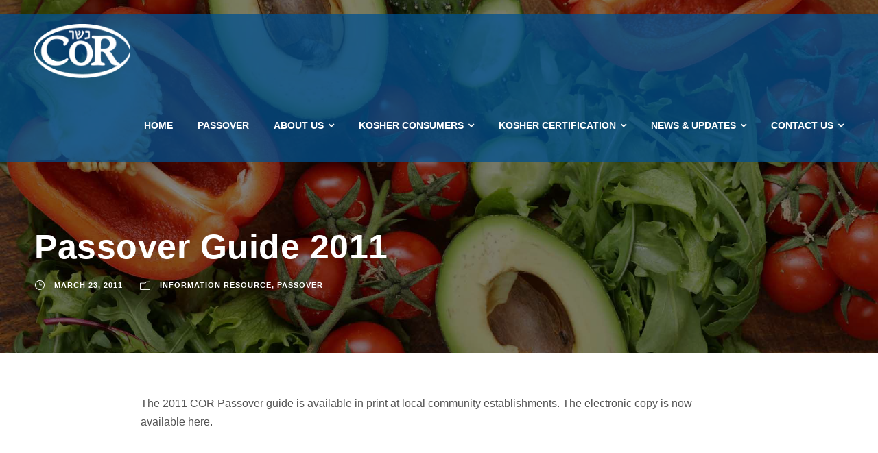

--- FILE ---
content_type: text/html; charset=UTF-8
request_url: https://cor.ca/2011/03/passover-guide-2011/
body_size: 10647
content:
<!DOCTYPE html>
<html lang="en-US" class="no-js">
<head>
	<meta charset="UTF-8">
	<meta name="viewport" content="width=device-width, initial-scale=1">
	<link rel="profile" href="http://gmpg.org/xfn/11">
	<link rel="pingback" href="https://cor.ca/xmlrpc.php">
	<meta name='robots' content='index, follow, max-image-preview:large, max-snippet:-1, max-video-preview:-1' />
	<style>img:is([sizes="auto" i], [sizes^="auto," i]) { contain-intrinsic-size: 3000px 1500px }</style>
	
	<!-- This site is optimized with the Yoast SEO plugin v20.13 - https://yoast.com/wordpress/plugins/seo/ -->
	<title>Passover Guide 2011 - COR</title>
	<link rel="canonical" href="https://cor.ca/2011/03/passover-guide-2011/" />
	<meta property="og:locale" content="en_US" />
	<meta property="og:type" content="article" />
	<meta property="og:title" content="Passover Guide 2011 - COR" />
	<meta property="og:description" content="The 2011 COR Passover guide is available in print at local community establishments. The electronic copy is now available here." />
	<meta property="og:url" content="https://cor.ca/2011/03/passover-guide-2011/" />
	<meta property="og:site_name" content="COR" />
	<meta property="article:published_time" content="2011-03-24T00:47:14+00:00" />
	<meta name="author" content="chaim ribiat" />
	<meta name="twitter:card" content="summary_large_image" />
	<meta name="twitter:label1" content="Written by" />
	<meta name="twitter:data1" content="chaim ribiat" />
	<script type="application/ld+json" class="yoast-schema-graph">{"@context":"https://schema.org","@graph":[{"@type":"WebPage","@id":"https://cor.ca/2011/03/passover-guide-2011/","url":"https://cor.ca/2011/03/passover-guide-2011/","name":"Passover Guide 2011 - COR","isPartOf":{"@id":"https://cor.ca/#website"},"datePublished":"2011-03-24T00:47:14+00:00","dateModified":"2011-03-24T00:47:14+00:00","author":{"@id":"https://cor.ca/#/schema/person/4890aa5cd674173383a98b871c1b2fec"},"breadcrumb":{"@id":"https://cor.ca/2011/03/passover-guide-2011/#breadcrumb"},"inLanguage":"en-US","potentialAction":[{"@type":"ReadAction","target":["https://cor.ca/2011/03/passover-guide-2011/"]}]},{"@type":"BreadcrumbList","@id":"https://cor.ca/2011/03/passover-guide-2011/#breadcrumb","itemListElement":[{"@type":"ListItem","position":1,"name":"Home","item":"https://cor.ca/"},{"@type":"ListItem","position":2,"name":"Passover Guide 2011"}]},{"@type":"WebSite","@id":"https://cor.ca/#website","url":"https://cor.ca/","name":"COR","description":"","potentialAction":[{"@type":"SearchAction","target":{"@type":"EntryPoint","urlTemplate":"https://cor.ca/?s={search_term_string}"},"query-input":"required name=search_term_string"}],"inLanguage":"en-US"},{"@type":"Person","@id":"https://cor.ca/#/schema/person/4890aa5cd674173383a98b871c1b2fec","name":"chaim ribiat","image":{"@type":"ImageObject","inLanguage":"en-US","@id":"https://cor.ca/#/schema/person/image/","url":"https://secure.gravatar.com/avatar/70dfb94b549f5f9bdd309508add3a9bb?s=96&d=mm&r=g","contentUrl":"https://secure.gravatar.com/avatar/70dfb94b549f5f9bdd309508add3a9bb?s=96&d=mm&r=g","caption":"chaim ribiat"}}]}</script>
	<!-- / Yoast SEO plugin. -->


<link rel='dns-prefetch' href='//maps.googleapis.com' />
<link rel='dns-prefetch' href='//fonts.googleapis.com' />
<link rel="alternate" type="application/rss+xml" title="COR &raquo; Feed" href="https://cor.ca/feed/" />
<link rel="alternate" type="application/rss+xml" title="COR &raquo; Comments Feed" href="https://cor.ca/comments/feed/" />
<script type="text/javascript">
/* <![CDATA[ */
window._wpemojiSettings = {"baseUrl":"https:\/\/s.w.org\/images\/core\/emoji\/15.0.3\/72x72\/","ext":".png","svgUrl":"https:\/\/s.w.org\/images\/core\/emoji\/15.0.3\/svg\/","svgExt":".svg","source":{"concatemoji":"https:\/\/cor.ca\/wp-includes\/js\/wp-emoji-release.min.js?ver=6.7.2"}};
/*! This file is auto-generated */
!function(i,n){var o,s,e;function c(e){try{var t={supportTests:e,timestamp:(new Date).valueOf()};sessionStorage.setItem(o,JSON.stringify(t))}catch(e){}}function p(e,t,n){e.clearRect(0,0,e.canvas.width,e.canvas.height),e.fillText(t,0,0);var t=new Uint32Array(e.getImageData(0,0,e.canvas.width,e.canvas.height).data),r=(e.clearRect(0,0,e.canvas.width,e.canvas.height),e.fillText(n,0,0),new Uint32Array(e.getImageData(0,0,e.canvas.width,e.canvas.height).data));return t.every(function(e,t){return e===r[t]})}function u(e,t,n){switch(t){case"flag":return n(e,"\ud83c\udff3\ufe0f\u200d\u26a7\ufe0f","\ud83c\udff3\ufe0f\u200b\u26a7\ufe0f")?!1:!n(e,"\ud83c\uddfa\ud83c\uddf3","\ud83c\uddfa\u200b\ud83c\uddf3")&&!n(e,"\ud83c\udff4\udb40\udc67\udb40\udc62\udb40\udc65\udb40\udc6e\udb40\udc67\udb40\udc7f","\ud83c\udff4\u200b\udb40\udc67\u200b\udb40\udc62\u200b\udb40\udc65\u200b\udb40\udc6e\u200b\udb40\udc67\u200b\udb40\udc7f");case"emoji":return!n(e,"\ud83d\udc26\u200d\u2b1b","\ud83d\udc26\u200b\u2b1b")}return!1}function f(e,t,n){var r="undefined"!=typeof WorkerGlobalScope&&self instanceof WorkerGlobalScope?new OffscreenCanvas(300,150):i.createElement("canvas"),a=r.getContext("2d",{willReadFrequently:!0}),o=(a.textBaseline="top",a.font="600 32px Arial",{});return e.forEach(function(e){o[e]=t(a,e,n)}),o}function t(e){var t=i.createElement("script");t.src=e,t.defer=!0,i.head.appendChild(t)}"undefined"!=typeof Promise&&(o="wpEmojiSettingsSupports",s=["flag","emoji"],n.supports={everything:!0,everythingExceptFlag:!0},e=new Promise(function(e){i.addEventListener("DOMContentLoaded",e,{once:!0})}),new Promise(function(t){var n=function(){try{var e=JSON.parse(sessionStorage.getItem(o));if("object"==typeof e&&"number"==typeof e.timestamp&&(new Date).valueOf()<e.timestamp+604800&&"object"==typeof e.supportTests)return e.supportTests}catch(e){}return null}();if(!n){if("undefined"!=typeof Worker&&"undefined"!=typeof OffscreenCanvas&&"undefined"!=typeof URL&&URL.createObjectURL&&"undefined"!=typeof Blob)try{var e="postMessage("+f.toString()+"("+[JSON.stringify(s),u.toString(),p.toString()].join(",")+"));",r=new Blob([e],{type:"text/javascript"}),a=new Worker(URL.createObjectURL(r),{name:"wpTestEmojiSupports"});return void(a.onmessage=function(e){c(n=e.data),a.terminate(),t(n)})}catch(e){}c(n=f(s,u,p))}t(n)}).then(function(e){for(var t in e)n.supports[t]=e[t],n.supports.everything=n.supports.everything&&n.supports[t],"flag"!==t&&(n.supports.everythingExceptFlag=n.supports.everythingExceptFlag&&n.supports[t]);n.supports.everythingExceptFlag=n.supports.everythingExceptFlag&&!n.supports.flag,n.DOMReady=!1,n.readyCallback=function(){n.DOMReady=!0}}).then(function(){return e}).then(function(){var e;n.supports.everything||(n.readyCallback(),(e=n.source||{}).concatemoji?t(e.concatemoji):e.wpemoji&&e.twemoji&&(t(e.twemoji),t(e.wpemoji)))}))}((window,document),window._wpemojiSettings);
/* ]]> */
</script>
<link rel='stylesheet' id='cor_slick_css-css' href='https://cor.ca/wp-content/themes/cor/slick-1.8.1/slick/slick.css?ver=6.7.2' type='text/css' media='all' />
<link rel='stylesheet' id='cor_slick_theme_css-css' href='https://cor.ca/wp-content/themes/cor/slick-1.8.1/slick/slick-theme.css?ver=6.7.2' type='text/css' media='all' />
<style id='wp-emoji-styles-inline-css' type='text/css'>

	img.wp-smiley, img.emoji {
		display: inline !important;
		border: none !important;
		box-shadow: none !important;
		height: 1em !important;
		width: 1em !important;
		margin: 0 0.07em !important;
		vertical-align: -0.1em !important;
		background: none !important;
		padding: 0 !important;
	}
</style>
<link rel='stylesheet' id='wp-block-library-css' href='https://cor.ca/wp-includes/css/dist/block-library/style.min.css?ver=6.7.2' type='text/css' media='all' />
<style id='safe-svg-svg-icon-style-inline-css' type='text/css'>
.safe-svg-cover .safe-svg-inside{display:inline-block;max-width:100%}.safe-svg-cover svg{height:100%;max-height:100%;max-width:100%;width:100%}

</style>
<style id='classic-theme-styles-inline-css' type='text/css'>
/*! This file is auto-generated */
.wp-block-button__link{color:#fff;background-color:#32373c;border-radius:9999px;box-shadow:none;text-decoration:none;padding:calc(.667em + 2px) calc(1.333em + 2px);font-size:1.125em}.wp-block-file__button{background:#32373c;color:#fff;text-decoration:none}
</style>
<style id='global-styles-inline-css' type='text/css'>
:root{--wp--preset--aspect-ratio--square: 1;--wp--preset--aspect-ratio--4-3: 4/3;--wp--preset--aspect-ratio--3-4: 3/4;--wp--preset--aspect-ratio--3-2: 3/2;--wp--preset--aspect-ratio--2-3: 2/3;--wp--preset--aspect-ratio--16-9: 16/9;--wp--preset--aspect-ratio--9-16: 9/16;--wp--preset--color--black: #000000;--wp--preset--color--cyan-bluish-gray: #abb8c3;--wp--preset--color--white: #ffffff;--wp--preset--color--pale-pink: #f78da7;--wp--preset--color--vivid-red: #cf2e2e;--wp--preset--color--luminous-vivid-orange: #ff6900;--wp--preset--color--luminous-vivid-amber: #fcb900;--wp--preset--color--light-green-cyan: #7bdcb5;--wp--preset--color--vivid-green-cyan: #00d084;--wp--preset--color--pale-cyan-blue: #8ed1fc;--wp--preset--color--vivid-cyan-blue: #0693e3;--wp--preset--color--vivid-purple: #9b51e0;--wp--preset--gradient--vivid-cyan-blue-to-vivid-purple: linear-gradient(135deg,rgba(6,147,227,1) 0%,rgb(155,81,224) 100%);--wp--preset--gradient--light-green-cyan-to-vivid-green-cyan: linear-gradient(135deg,rgb(122,220,180) 0%,rgb(0,208,130) 100%);--wp--preset--gradient--luminous-vivid-amber-to-luminous-vivid-orange: linear-gradient(135deg,rgba(252,185,0,1) 0%,rgba(255,105,0,1) 100%);--wp--preset--gradient--luminous-vivid-orange-to-vivid-red: linear-gradient(135deg,rgba(255,105,0,1) 0%,rgb(207,46,46) 100%);--wp--preset--gradient--very-light-gray-to-cyan-bluish-gray: linear-gradient(135deg,rgb(238,238,238) 0%,rgb(169,184,195) 100%);--wp--preset--gradient--cool-to-warm-spectrum: linear-gradient(135deg,rgb(74,234,220) 0%,rgb(151,120,209) 20%,rgb(207,42,186) 40%,rgb(238,44,130) 60%,rgb(251,105,98) 80%,rgb(254,248,76) 100%);--wp--preset--gradient--blush-light-purple: linear-gradient(135deg,rgb(255,206,236) 0%,rgb(152,150,240) 100%);--wp--preset--gradient--blush-bordeaux: linear-gradient(135deg,rgb(254,205,165) 0%,rgb(254,45,45) 50%,rgb(107,0,62) 100%);--wp--preset--gradient--luminous-dusk: linear-gradient(135deg,rgb(255,203,112) 0%,rgb(199,81,192) 50%,rgb(65,88,208) 100%);--wp--preset--gradient--pale-ocean: linear-gradient(135deg,rgb(255,245,203) 0%,rgb(182,227,212) 50%,rgb(51,167,181) 100%);--wp--preset--gradient--electric-grass: linear-gradient(135deg,rgb(202,248,128) 0%,rgb(113,206,126) 100%);--wp--preset--gradient--midnight: linear-gradient(135deg,rgb(2,3,129) 0%,rgb(40,116,252) 100%);--wp--preset--font-size--small: 13px;--wp--preset--font-size--medium: 20px;--wp--preset--font-size--large: 36px;--wp--preset--font-size--x-large: 42px;--wp--preset--spacing--20: 0.44rem;--wp--preset--spacing--30: 0.67rem;--wp--preset--spacing--40: 1rem;--wp--preset--spacing--50: 1.5rem;--wp--preset--spacing--60: 2.25rem;--wp--preset--spacing--70: 3.38rem;--wp--preset--spacing--80: 5.06rem;--wp--preset--shadow--natural: 6px 6px 9px rgba(0, 0, 0, 0.2);--wp--preset--shadow--deep: 12px 12px 50px rgba(0, 0, 0, 0.4);--wp--preset--shadow--sharp: 6px 6px 0px rgba(0, 0, 0, 0.2);--wp--preset--shadow--outlined: 6px 6px 0px -3px rgba(255, 255, 255, 1), 6px 6px rgba(0, 0, 0, 1);--wp--preset--shadow--crisp: 6px 6px 0px rgba(0, 0, 0, 1);}:where(.is-layout-flex){gap: 0.5em;}:where(.is-layout-grid){gap: 0.5em;}body .is-layout-flex{display: flex;}.is-layout-flex{flex-wrap: wrap;align-items: center;}.is-layout-flex > :is(*, div){margin: 0;}body .is-layout-grid{display: grid;}.is-layout-grid > :is(*, div){margin: 0;}:where(.wp-block-columns.is-layout-flex){gap: 2em;}:where(.wp-block-columns.is-layout-grid){gap: 2em;}:where(.wp-block-post-template.is-layout-flex){gap: 1.25em;}:where(.wp-block-post-template.is-layout-grid){gap: 1.25em;}.has-black-color{color: var(--wp--preset--color--black) !important;}.has-cyan-bluish-gray-color{color: var(--wp--preset--color--cyan-bluish-gray) !important;}.has-white-color{color: var(--wp--preset--color--white) !important;}.has-pale-pink-color{color: var(--wp--preset--color--pale-pink) !important;}.has-vivid-red-color{color: var(--wp--preset--color--vivid-red) !important;}.has-luminous-vivid-orange-color{color: var(--wp--preset--color--luminous-vivid-orange) !important;}.has-luminous-vivid-amber-color{color: var(--wp--preset--color--luminous-vivid-amber) !important;}.has-light-green-cyan-color{color: var(--wp--preset--color--light-green-cyan) !important;}.has-vivid-green-cyan-color{color: var(--wp--preset--color--vivid-green-cyan) !important;}.has-pale-cyan-blue-color{color: var(--wp--preset--color--pale-cyan-blue) !important;}.has-vivid-cyan-blue-color{color: var(--wp--preset--color--vivid-cyan-blue) !important;}.has-vivid-purple-color{color: var(--wp--preset--color--vivid-purple) !important;}.has-black-background-color{background-color: var(--wp--preset--color--black) !important;}.has-cyan-bluish-gray-background-color{background-color: var(--wp--preset--color--cyan-bluish-gray) !important;}.has-white-background-color{background-color: var(--wp--preset--color--white) !important;}.has-pale-pink-background-color{background-color: var(--wp--preset--color--pale-pink) !important;}.has-vivid-red-background-color{background-color: var(--wp--preset--color--vivid-red) !important;}.has-luminous-vivid-orange-background-color{background-color: var(--wp--preset--color--luminous-vivid-orange) !important;}.has-luminous-vivid-amber-background-color{background-color: var(--wp--preset--color--luminous-vivid-amber) !important;}.has-light-green-cyan-background-color{background-color: var(--wp--preset--color--light-green-cyan) !important;}.has-vivid-green-cyan-background-color{background-color: var(--wp--preset--color--vivid-green-cyan) !important;}.has-pale-cyan-blue-background-color{background-color: var(--wp--preset--color--pale-cyan-blue) !important;}.has-vivid-cyan-blue-background-color{background-color: var(--wp--preset--color--vivid-cyan-blue) !important;}.has-vivid-purple-background-color{background-color: var(--wp--preset--color--vivid-purple) !important;}.has-black-border-color{border-color: var(--wp--preset--color--black) !important;}.has-cyan-bluish-gray-border-color{border-color: var(--wp--preset--color--cyan-bluish-gray) !important;}.has-white-border-color{border-color: var(--wp--preset--color--white) !important;}.has-pale-pink-border-color{border-color: var(--wp--preset--color--pale-pink) !important;}.has-vivid-red-border-color{border-color: var(--wp--preset--color--vivid-red) !important;}.has-luminous-vivid-orange-border-color{border-color: var(--wp--preset--color--luminous-vivid-orange) !important;}.has-luminous-vivid-amber-border-color{border-color: var(--wp--preset--color--luminous-vivid-amber) !important;}.has-light-green-cyan-border-color{border-color: var(--wp--preset--color--light-green-cyan) !important;}.has-vivid-green-cyan-border-color{border-color: var(--wp--preset--color--vivid-green-cyan) !important;}.has-pale-cyan-blue-border-color{border-color: var(--wp--preset--color--pale-cyan-blue) !important;}.has-vivid-cyan-blue-border-color{border-color: var(--wp--preset--color--vivid-cyan-blue) !important;}.has-vivid-purple-border-color{border-color: var(--wp--preset--color--vivid-purple) !important;}.has-vivid-cyan-blue-to-vivid-purple-gradient-background{background: var(--wp--preset--gradient--vivid-cyan-blue-to-vivid-purple) !important;}.has-light-green-cyan-to-vivid-green-cyan-gradient-background{background: var(--wp--preset--gradient--light-green-cyan-to-vivid-green-cyan) !important;}.has-luminous-vivid-amber-to-luminous-vivid-orange-gradient-background{background: var(--wp--preset--gradient--luminous-vivid-amber-to-luminous-vivid-orange) !important;}.has-luminous-vivid-orange-to-vivid-red-gradient-background{background: var(--wp--preset--gradient--luminous-vivid-orange-to-vivid-red) !important;}.has-very-light-gray-to-cyan-bluish-gray-gradient-background{background: var(--wp--preset--gradient--very-light-gray-to-cyan-bluish-gray) !important;}.has-cool-to-warm-spectrum-gradient-background{background: var(--wp--preset--gradient--cool-to-warm-spectrum) !important;}.has-blush-light-purple-gradient-background{background: var(--wp--preset--gradient--blush-light-purple) !important;}.has-blush-bordeaux-gradient-background{background: var(--wp--preset--gradient--blush-bordeaux) !important;}.has-luminous-dusk-gradient-background{background: var(--wp--preset--gradient--luminous-dusk) !important;}.has-pale-ocean-gradient-background{background: var(--wp--preset--gradient--pale-ocean) !important;}.has-electric-grass-gradient-background{background: var(--wp--preset--gradient--electric-grass) !important;}.has-midnight-gradient-background{background: var(--wp--preset--gradient--midnight) !important;}.has-small-font-size{font-size: var(--wp--preset--font-size--small) !important;}.has-medium-font-size{font-size: var(--wp--preset--font-size--medium) !important;}.has-large-font-size{font-size: var(--wp--preset--font-size--large) !important;}.has-x-large-font-size{font-size: var(--wp--preset--font-size--x-large) !important;}
:where(.wp-block-post-template.is-layout-flex){gap: 1.25em;}:where(.wp-block-post-template.is-layout-grid){gap: 1.25em;}
:where(.wp-block-columns.is-layout-flex){gap: 2em;}:where(.wp-block-columns.is-layout-grid){gap: 2em;}
:root :where(.wp-block-pullquote){font-size: 1.5em;line-height: 1.6;}
</style>
<link rel='stylesheet' id='contact-form-7-css' href='https://cor.ca/wp-content/plugins/contact-form-7/includes/css/styles.css?ver=5.8' type='text/css' media='all' />
<link rel='stylesheet' id='iwd-core-google-font-css' href='https://fonts.googleapis.com/css?family=Prompt%3A100%2C100italic%2C200%2C200italic%2C300%2C300italic%2Cregular%2Citalic%2C500%2C500italic%2C600%2C600italic%2C700%2C700italic%2C800%2C800italic%2C900%2C900italic%7COpen+Sans%3A300%2C300italic%2Cregular%2Citalic%2C600%2C600italic%2C700%2C700italic%2C800%2C800italic&#038;subset=latin%2Clatin-ext%2Cthai%2Cvietnamese%2Ccyrillic%2Ccyrillic-ext%2Cgreek%2Cgreek-ext&#038;display=optional&#038;ver=6.7.2' type='text/css' media='all' />
<link rel='stylesheet' id='font-awesome-css' href='https://cor.ca/wp-content/plugins/iceberg-core/plugins/fontawesome/font-awesome.css?ver=6.7.2' type='text/css' media='all' />
<link rel='stylesheet' id='fa5-css' href='https://cor.ca/wp-content/plugins/iceberg-core/plugins/fa5/fa5.css?ver=6.7.2' type='text/css' media='all' />
<link rel='stylesheet' id='elegant-font-css' href='https://cor.ca/wp-content/plugins/iceberg-core/plugins/elegant/elegant-font.css?ver=6.7.2' type='text/css' media='all' />
<link rel='stylesheet' id='ionicons-css' href='https://cor.ca/wp-content/plugins/iceberg-core/plugins/ionicons/ionicons.css?ver=6.7.2' type='text/css' media='all' />
<link rel='stylesheet' id='simple-line-icons-css' href='https://cor.ca/wp-content/plugins/iceberg-core/plugins/simpleline/simpleline.css?ver=6.7.2' type='text/css' media='all' />
<link rel='stylesheet' id='iwd-core-plugin-css' href='https://cor.ca/wp-content/plugins/iceberg-core/plugins/style.css?ver=1687755385' type='text/css' media='all' />
<link rel='stylesheet' id='iwd-core-page-builder-css' href='https://cor.ca/wp-content/plugins/iceberg-core/include/css/page-builder.css?ver=6.7.2' type='text/css' media='all' />
<link rel='stylesheet' id='tablepress-default-css' href='https://cor.ca/wp-content/tablepress-combined.min.css?ver=8' type='text/css' media='all' />
<link rel='stylesheet' id='iceberg-style-core-css' href='https://cor.ca/wp-content/themes/iceberg/css/style-core.css?ver=6.7.2' type='text/css' media='all' />
<link rel='stylesheet' id='iceberg-custom-style-css' href='https://cor.ca/wp-content/uploads/iwd-style-custom.css?1687755385&#038;ver=6.7.2' type='text/css' media='all' />
<link rel='stylesheet' id='cf7cf-style-css' href='https://cor.ca/wp-content/plugins/cf7-conditional-fields/style.css?ver=2.3.10' type='text/css' media='all' />
<link rel='stylesheet' id='iceberg-child-theme-style-css' href='https://cor.ca/wp-content/themes/cor/style.css?ver=6.7.2' type='text/css' media='all' />
<script type="text/javascript" src="https://cor.ca/wp-includes/js/jquery/jquery.min.js?ver=3.7.1" id="jquery-core-js"></script>
<script type="text/javascript" src="https://cor.ca/wp-includes/js/jquery/jquery-migrate.min.js?ver=3.4.1" id="jquery-migrate-js"></script>
<script type="text/javascript" src="https://cor.ca/wp-includes/js/jquery/ui/core.min.js?ver=1.13.3" id="jquery-ui-core-js"></script>
<script type="text/javascript" src="https://maps.googleapis.com/maps/api/js?key=AIzaSyCqtMA5dyxLOobdzMwcO6EDjjXAIePR5OA&amp;loading=async" id="cor_google_maps-js"></script>
<script type="text/javascript" src="https://cor.ca/wp-content/themes/cor/custom.js?ver=6.7.2" id="cor_custom_js-js"></script>
<!--[if lt IE 9]>
<script type="text/javascript" src="https://cor.ca/wp-content/themes/iceberg/js/html5.js?ver=6.7.2" id="html5js-js"></script>
<![endif]-->
<link rel="https://api.w.org/" href="https://cor.ca/wp-json/" /><link rel="alternate" title="JSON" type="application/json" href="https://cor.ca/wp-json/wp/v2/posts/3270" /><link rel="EditURI" type="application/rsd+xml" title="RSD" href="https://cor.ca/xmlrpc.php?rsd" />
<meta name="generator" content="WordPress 6.7.2" />
<link rel='shortlink' href='https://cor.ca/?p=3270' />
<link rel="alternate" title="oEmbed (JSON)" type="application/json+oembed" href="https://cor.ca/wp-json/oembed/1.0/embed?url=https%3A%2F%2Fcor.ca%2F2011%2F03%2Fpassover-guide-2011%2F" />
<link rel="alternate" title="oEmbed (XML)" type="text/xml+oembed" href="https://cor.ca/wp-json/oembed/1.0/embed?url=https%3A%2F%2Fcor.ca%2F2011%2F03%2Fpassover-guide-2011%2F&#038;format=xml" />
<link rel="icon" href="https://cor.ca/wp-content/uploads/2021/12/cropped-Group-31-1-32x32.png" sizes="32x32" />
<link rel="icon" href="https://cor.ca/wp-content/uploads/2021/12/cropped-Group-31-1-192x192.png" sizes="192x192" />
<link rel="apple-touch-icon" href="https://cor.ca/wp-content/uploads/2021/12/cropped-Group-31-1-180x180.png" />
<meta name="msapplication-TileImage" content="https://cor.ca/wp-content/uploads/2021/12/cropped-Group-31-1-270x270.png" />
	<!-- put testing stuff here-->
	<link rel="stylesheet" type="text/css" href="https://cdn.datatables.net/1.11.3/css/jquery.dataTables.css">
	<script type="text/javascript" charset="utf8" src="https://cdn.datatables.net/1.11.3/js/jquery.dataTables.js"></script>
	<!-- end testing stuff-->
	<!-- Google tag (gtag.js) -->
	<script async src="https://www.googletagmanager.com/gtag/js?id=G-FPZNC3KL8S">
	</script>
	<script>
	  window.dataLayer = window.dataLayer || [];
	  function gtag(){dataLayer.push(arguments);}
	  gtag('js', new Date());

	  gtag('config', 'G-FPZNC3KL8S');
	</script>
</head>

<body class="post-template-default single single-post postid-3270 single-format-standard iwd-core-body iceberg-body iceberg-body-front iceberg-full  iceberg-with-sticky-navigation  iceberg-blog-style-1  iceberg-blockquote-style-1 iwd-core-link-to-lightbox" data-home-url="https://cor.ca/" >
<div class="iceberg-mobile-header-wrap" ><div class="iceberg-top-bar" ><div class="iceberg-top-bar-background" ></div><div class="iceberg-top-bar-container iceberg-container " ><div class="iceberg-top-bar-container-inner clearfix" ></div></div></div><div class="iceberg-mobile-header iceberg-header-background iceberg-style-slide iceberg-sticky-mobile-navigation " id="iceberg-mobile-header" ><div class="iceberg-mobile-header-container iceberg-container clearfix" ><div class="iceberg-logo  iceberg-item-pdlr"><div class="iceberg-logo-inner"><a class="" href="https://cor.ca/" ><img src="https://cor.ca/wp-content/uploads/2021/11/cor-logo-white.png" alt="Cor Logo White" width="300" height="170" title="Cor Logo White" /></a></div></div><div class="iceberg-mobile-menu-right" ><div class="iceberg-overlay-menu iceberg-mobile-menu" id="iceberg-mobile-menu" ><a class="iceberg-overlay-menu-icon iceberg-mobile-menu-button iceberg-mobile-button-hamburger" href="#" ><span></span></a><div class="iceberg-overlay-menu-content iceberg-navigation-font" ><div class="iceberg-overlay-menu-close" ></div><div class="iceberg-overlay-menu-row" ><div class="iceberg-overlay-menu-cell" ><ul id="menu-mobile" class="menu"><li class="menu-item menu-item-type-post_type menu-item-object-page menu-item-home menu-item-1927"><a href="https://cor.ca/">Home</a></li>
<li class="menu-item menu-item-type-post_type menu-item-object-page menu-item-5309"><a href="https://cor.ca/consumers/passover-information/">Passover</a></li>
<li class="menu-item menu-item-type-post_type menu-item-object-page menu-item-has-children menu-item-1928"><a href="https://cor.ca/about-us/">About Us</a>
<ul class="sub-menu">
	<li class="menu-item menu-item-type-post_type menu-item-object-page menu-item-1955"><a href="https://cor.ca/about-us/">About Us</a></li>
	<li class="menu-item menu-item-type-post_type menu-item-object-page menu-item-1929"><a href="https://cor.ca/about-us/our-history/">Our History</a></li>
	<li class="menu-item menu-item-type-post_type menu-item-object-page menu-item-1930"><a href="https://cor.ca/about-us/our-boards/">Our Boards</a></li>
	<li class="menu-item menu-item-type-post_type menu-item-object-page menu-item-1931"><a href="https://cor.ca/about-us/our-staff/">Our Staff</a></li>
</ul>
</li>
<li class="menu-item menu-item-type-post_type menu-item-object-page menu-item-has-children menu-item-1932"><a href="https://cor.ca/consumers/">Kosher Consumers</a>
<ul class="sub-menu">
	<li class="menu-item menu-item-type-post_type menu-item-object-page menu-item-1933"><a href="https://cor.ca/consumers/kosher-dining-in-toronto/">Kosher Dining in Toronto</a></li>
	<li class="menu-item menu-item-type-post_type menu-item-object-page menu-item-1934"><a href="https://cor.ca/consumers/kosher-product-search/">Kosher Product Search</a></li>
	<li class="menu-item menu-item-type-post_type menu-item-object-page menu-item-1935"><a href="https://cor.ca/consumers/produce-inspection/">Produce Inspection Guide</a></li>
	<li class="menu-item menu-item-type-post_type menu-item-object-page menu-item-1936"><a href="https://cor.ca/consumers/kosher-symbol-card/">Kosher Symbol Card</a></li>
	<li class="menu-item menu-item-type-custom menu-item-object-custom menu-item-2453"><a href="https://cor.ca/view/1024/2021_canadian_kosher_slurpee_list.html">Kosher Slurpee List</a></li>
	<li class="menu-item menu-item-type-post_type menu-item-object-page menu-item-5931"><a href="https://cor.ca/yoshon/">Canadian Yoshon List</a></li>
	<li class="menu-item menu-item-type-post_type menu-item-object-page menu-item-1938"><a href="https://cor.ca/consumers/passover-information/">Passover Information</a></li>
	<li class="menu-item menu-item-type-post_type menu-item-object-page menu-item-1948"><a href="https://cor.ca/articles/">Articles</a></li>
	<li class="menu-item menu-item-type-post_type menu-item-object-page menu-item-1939"><a href="https://cor.ca/consumers/how-to-videos/">Videos</a></li>
	<li class="menu-item menu-item-type-post_type menu-item-object-page menu-item-1940"><a href="https://cor.ca/consumers/faq/">FAQs</a></li>
</ul>
</li>
<li class="menu-item menu-item-type-custom menu-item-object-custom menu-item-has-children menu-item-2289"><a href="/kosher-certification/why-get-certified/">Kosher Certification</a>
<ul class="sub-menu">
	<li class="menu-item menu-item-type-post_type menu-item-object-page menu-item-1945"><a href="https://cor.ca/kosher-certification/what-is-kosher/">What is Kosher?</a></li>
	<li class="menu-item menu-item-type-post_type menu-item-object-page menu-item-1946"><a href="https://cor.ca/kosher-certification/why-get-certified/">Why Get Certified?</a></li>
	<li class="menu-item menu-item-type-post_type menu-item-object-page menu-item-1943"><a href="https://cor.ca/kosher-certification/how-to-get-certified/">How to Get Certified</a></li>
	<li class="menu-item menu-item-type-post_type menu-item-object-page menu-item-1944"><a href="https://cor.ca/kosher-certification/kosher-certificate-search/">Kosher Certificate Search</a></li>
	<li class="menu-item menu-item-type-custom menu-item-object-custom menu-item-1957"><a target="_blank" href="https://corporatekosher.org/retail">CORporate Kosher Login</a></li>
	<li class="menu-item menu-item-type-post_type menu-item-object-page menu-item-1942"><a href="https://cor.ca/kosher-certification/get-certified-now/">Get Certified</a></li>
	<li class="menu-item menu-item-type-post_type menu-item-object-page menu-item-1954"><a href="https://cor.ca/francais/">Commission de la Kacheroute (COR)</a></li>
</ul>
</li>
<li class="menu-item menu-item-type-post_type menu-item-object-page menu-item-has-children menu-item-2288"><a href="https://cor.ca/news-updates/">News &#038; Updates</a>
<ul class="sub-menu">
	<li class="menu-item menu-item-type-post_type menu-item-object-page menu-item-1958"><a href="https://cor.ca/articles/">Articles</a></li>
	<li class="menu-item menu-item-type-post_type menu-item-object-page menu-item-1950"><a href="https://cor.ca/newly-certified-companies/">Newly Certified Companies</a></li>
	<li class="menu-item menu-item-type-post_type menu-item-object-page menu-item-1949"><a href="https://cor.ca/kosher-alerts/">Kosher Alerts</a></li>
</ul>
</li>
<li class="menu-item menu-item-type-custom menu-item-object-custom menu-item-has-children menu-item-2574"><a href="/contact/">Contact Us</a>
<ul class="sub-menu">
	<li class="menu-item menu-item-type-post_type menu-item-object-page menu-item-2575"><a href="https://cor.ca/contact/">Contact Us</a></li>
	<li class="menu-item menu-item-type-post_type menu-item-object-page menu-item-1951"><a href="https://cor.ca/ask-a-rabbi/">Ask a Rabbi</a></li>
	<li class="menu-item menu-item-type-post_type menu-item-object-page menu-item-1953"><a href="https://cor.ca/administrative-questions/">Administrative Questions</a></li>
</ul>
</li>
</ul></div></div></div></div></div></div></div></div><div class="iceberg-body-outer-wrapper ">
		<div class="iceberg-body-wrapper clearfix  iceberg-with-transparent-header iceberg-with-frame">
	<div class="iceberg-header-background-transparent" ><div class="iceberg-top-bar" ><div class="iceberg-top-bar-background" ></div><div class="iceberg-top-bar-container iceberg-container " ><div class="iceberg-top-bar-container-inner clearfix" ></div></div></div>	
<header class="iceberg-header-wrap iceberg-header-style-plain  iceberg-style-menu-right iceberg-sticky-navigation iceberg-style-slide" data-navigation-offset="75px"  >
	<div class="iceberg-header-background" ></div>
	<div class="iceberg-header-container  iceberg-container">
			
		<div class="iceberg-header-container-inner clearfix">
			<div class="iceberg-logo  iceberg-item-pdlr"><div class="iceberg-logo-inner"><a class="" href="https://cor.ca/" ><img src="https://cor.ca/wp-content/uploads/2021/11/cor-logo-white.png" alt="Cor Logo White" width="300" height="170" title="Cor Logo White" /></a></div></div>			<div class="iceberg-navigation iceberg-item-pdlr clearfix iceberg-navigation-submenu-indicator " >
			<div class="iceberg-main-menu" id="iceberg-main-menu" ><ul id="menu-main" class="sf-menu"><li  class="menu-item menu-item-type-post_type menu-item-object-page menu-item-home menu-item-18 iceberg-normal-menu"><a href="https://cor.ca/">Home</a></li>
<li  class="menu-item menu-item-type-post_type menu-item-object-page menu-item-5308 iceberg-normal-menu"><a href="https://cor.ca/consumers/passover-information/">Passover</a></li>
<li  class="menu-item menu-item-type-post_type menu-item-object-page menu-item-has-children menu-item-1713 iceberg-normal-menu"><a href="https://cor.ca/about-us/" class="sf-with-ul-pre">About Us</a>
<ul class="sub-menu">
	<li  class="menu-item menu-item-type-post_type menu-item-object-page menu-item-905" data-size="60"><a href="https://cor.ca/about-us/">About Us</a></li>
	<li  class="menu-item menu-item-type-post_type menu-item-object-page menu-item-903" data-size="60"><a href="https://cor.ca/about-us/our-history/">Our History</a></li>
	<li  class="menu-item menu-item-type-post_type menu-item-object-page menu-item-1004" data-size="60"><a href="https://cor.ca/about-us/our-boards/">Our Boards</a></li>
	<li  class="menu-item menu-item-type-post_type menu-item-object-page menu-item-1410" data-size="60"><a href="https://cor.ca/about-us/our-staff/">Our Staff</a></li>
</ul>
</li>
<li  class="menu-item menu-item-type-custom menu-item-object-custom menu-item-has-children menu-item-117 iceberg-mega-menu"><a href="/consumers" class="sf-with-ul-pre">Kosher Consumers</a><div class="sf-mega sf-mega-full" style="" >
<ul class="sub-menu">
	<li  class="hide-title menu-item menu-item-type-custom menu-item-object-custom menu-item-1924" data-size="20"><a>Picture</a></li>
	<li  class="hide-section menu-item menu-item-type-custom menu-item-object-custom menu-item-has-children menu-item-332" data-size="20"><a class="sf-with-ul-pre">Eating Kosher</a>
	<ul class="sub-menu">
		<li  class="menu-item menu-item-type-post_type menu-item-object-page menu-item-902"><a href="https://cor.ca/consumers/kosher-dining-in-toronto/">Kosher Dining in Toronto</a></li>
		<li  class="menu-item menu-item-type-post_type menu-item-object-page menu-item-936"><a href="https://cor.ca/consumers/kosher-product-search/">Kosher Product Search</a></li>
		<li  class="menu-item menu-item-type-post_type menu-item-object-page menu-item-938"><a href="https://cor.ca/consumers/produce-inspection/">Produce Inspection Guide</a></li>
		<li  class="menu-item menu-item-type-post_type menu-item-object-page menu-item-1567"><a href="https://cor.ca/consumers/kosher-symbol-card/">Kosher Symbol Card</a></li>
		<li  class="menu-item menu-item-type-post_type menu-item-object-post menu-item-4966"><a href="https://cor.ca/2025/05/slurpee/">Kosher Slurpee List</a></li>
		<li  class="menu-item menu-item-type-post_type menu-item-object-page menu-item-5924"><a href="https://cor.ca/yoshon/">Canadian Yoshon List</a></li>
	</ul>
</li>
	<li  class="hide-section menu-item menu-item-type-custom menu-item-object-custom menu-item-has-children menu-item-333" data-size="20"><a class="sf-with-ul-pre">Understanding Kosher</a>
	<ul class="sub-menu">
		<li  class="menu-item menu-item-type-post_type menu-item-object-page menu-item-960"><a href="https://cor.ca/consumers/passover-information/">Passover Information</a></li>
		<li  class="menu-item menu-item-type-post_type menu-item-object-page menu-item-1890"><a href="https://cor.ca/articles/">Articles</a></li>
		<li  class="menu-item menu-item-type-post_type menu-item-object-page menu-item-1247"><a href="https://cor.ca/consumers/how-to-videos/">Videos</a></li>
		<li  class="menu-item menu-item-type-post_type menu-item-object-page menu-item-1122"><a href="https://cor.ca/consumers/faq/">FAQs</a></li>
	</ul>
</li>
	<li  class="ask-rabbi menu-item menu-item-type-post_type menu-item-object-page menu-item-1895" data-size="20"><a href="https://cor.ca/ask-a-rabbi/">Ask a Rabbi</a></li>
	<li  class="kosher-alerts menu-item menu-item-type-post_type menu-item-object-page menu-item-1894" data-size="20"><a href="https://cor.ca/kosher-alerts/">Kosher Alerts</a></li>
	<li  class="newly-certified menu-item menu-item-type-post_type menu-item-object-page menu-item-1893" data-size="20"><a href="https://cor.ca/newly-certified-companies/">Newly Certified</a></li>
</ul>
</div></li>
<li  class="menu-item menu-item-type-custom menu-item-object-custom menu-item-has-children menu-item-118 iceberg-mega-menu"><a href="/kosher-certification/why-get-certified/" class="sf-with-ul-pre">Kosher Certification</a><div class="sf-mega sf-mega-full" style="" >
<ul class="sub-menu">
	<li  class="hide-title menu-item menu-item-type-custom menu-item-object-custom menu-item-338" data-size="20"><a>Picture</a></li>
	<li  class="hide-section menu-item menu-item-type-custom menu-item-object-custom menu-item-has-children menu-item-337" data-size="20"><a class="sf-with-ul-pre">Certification Information</a>
	<ul class="sub-menu">
		<li  class="menu-item menu-item-type-post_type menu-item-object-page menu-item-1309"><a href="https://cor.ca/kosher-certification/what-is-kosher/">What is Kosher?</a></li>
		<li  class="menu-item menu-item-type-post_type menu-item-object-page menu-item-1308"><a href="https://cor.ca/kosher-certification/why-get-certified/">Why Get Certified?</a></li>
		<li  class="menu-item menu-item-type-post_type menu-item-object-page menu-item-1329"><a href="https://cor.ca/kosher-certification/how-to-get-certified/">How to Get Certified</a></li>
	</ul>
</li>
	<li  class="hide-section menu-item menu-item-type-custom menu-item-object-custom menu-item-has-children menu-item-339" data-size="20"><a class="sf-with-ul-pre">Certification Resources</a>
	<ul class="sub-menu">
		<li  class="menu-item menu-item-type-post_type menu-item-object-page menu-item-1337"><a href="https://cor.ca/kosher-certification/kosher-certificate-search/">Kosher Certificate Search</a></li>
		<li  class="menu-item menu-item-type-custom menu-item-object-custom menu-item-325"><a target="_blank" href="https://corporatekosher.org/retail">CORporate Kosher Login</a></li>
		<li  class="menu-item menu-item-type-post_type menu-item-object-page menu-item-1356"><a href="https://cor.ca/kosher-certification/get-certified-now/">Get Certified</a></li>
	</ul>
</li>
</ul>
</div></li>
<li  class="menu-item menu-item-type-custom menu-item-object-custom menu-item-has-children menu-item-119 iceberg-normal-menu"><a href="/news-updates/" class="sf-with-ul-pre">News &#038; Updates</a>
<ul class="sub-menu">
	<li  class="menu-item menu-item-type-post_type menu-item-object-page menu-item-2966" data-size="60"><a href="https://cor.ca/news-updates/">News &#038; Updates</a></li>
	<li  class="menu-item menu-item-type-post_type menu-item-object-page menu-item-1892" data-size="60"><a href="https://cor.ca/articles/">Articles</a></li>
	<li  class="menu-item menu-item-type-post_type menu-item-object-page menu-item-1828" data-size="60"><a href="https://cor.ca/newly-certified-companies/">Newly Certified Companies</a></li>
	<li  class="menu-item menu-item-type-post_type menu-item-object-page menu-item-1861" data-size="60"><a href="https://cor.ca/kosher-alerts/">Kosher Alerts</a></li>
</ul>
</li>
<li  class="menu-item menu-item-type-post_type menu-item-object-page menu-item-has-children menu-item-2235 iceberg-normal-menu"><a href="https://cor.ca/contact/" class="sf-with-ul-pre">Contact Us</a>
<ul class="sub-menu">
	<li  class="menu-item menu-item-type-post_type menu-item-object-page menu-item-2614" data-size="60"><a href="https://cor.ca/contact/">Contact Us</a></li>
	<li  class="menu-item menu-item-type-post_type menu-item-object-page menu-item-1075" data-size="60"><a href="https://cor.ca/ask-a-rabbi/">Ask a Rabbi</a></li>
	<li  class="menu-item menu-item-type-post_type menu-item-object-page menu-item-1646" data-size="60"><a href="https://cor.ca/administrative-questions/">Administrative Questions</a></li>
</ul>
</li>
</ul></div>			</div><!-- iceberg-navigation -->

		</div><!-- iceberg-header-inner -->
	</div><!-- iceberg-header-container -->
</header><!-- header --></div>	<div class="iceberg-page-wrapper" id="iceberg-page-wrapper" >
<div class="iceberg-blog-title-wrap  iceberg-style-small" ><div class="iceberg-header-transparent-substitute" ></div><div class="iceberg-blog-title-top-overlay" ></div><div class="iceberg-blog-title-overlay"  ></div><div class="iceberg-blog-title-bottom-overlay" ></div><div class="iceberg-blog-title-container iceberg-container" ><div class="iceberg-blog-title-content iceberg-item-pdlr"  ><header class="iceberg-single-article-head iceberg-single-blog-title-style-1 clearfix" ><div class="iceberg-single-article-head-right"><h1 class="iceberg-single-article-title">Passover Guide 2011</h1><div class="iceberg-blog-info-wrapper" ><div class="iceberg-blog-info iceberg-blog-info-font iceberg-blog-info-date post-date updated "><span class="iceberg-head" ><i class="icon_clock_alt" ></i></span><a href="https://cor.ca/2011/03/23/">March 23, 2011</a></div><div class="iceberg-blog-info iceberg-blog-info-font iceberg-blog-info-category "><span class="iceberg-head" ><i class="icon_folder-alt" ></i></span><a href="https://cor.ca/category/information-resource/" rel="tag">Information Resource</a><span class="iwd-core-sep">,</span> <a href="https://cor.ca/category/passover/" rel="tag">Passover</a></div></div></div></header></div></div></div><div class="iceberg-content-container iceberg-container"><div class=" iceberg-sidebar-wrap clearfix iceberg-line-height-0 iceberg-sidebar-style-none" ><div class=" iceberg-sidebar-center iceberg-column-60 iceberg-line-height" ><div class="iceberg-content-wrap iceberg-item-pdlr clearfix" ><div class="iceberg-content-area" ><article id="post-3270" class="post-3270 post type-post status-publish format-standard hentry category-information-resource category-passover tag-passover">
	<div class="iceberg-single-article clearfix" >
		<div class="iceberg-single-article-content"><p>The 2011 COR Passover guide is available in print at local community establishments. The electronic copy is now available here.  </p>
</div>	</div><!-- iceberg-single-article -->
</article><!-- post-id -->
</div><div class="iceberg-single-nav-area clearfix" ><span class="iceberg-single-nav iceberg-single-nav-left"><a href="https://cor.ca/2011/03/pre-passover-community-lecture-rising-to-the-occassion-helping-the-community-go-kosher-for-pesach/" rel="prev"><i class="arrow_left" ></i><span class="iceberg-text" >Prev</span></a></span><span class="iceberg-single-nav iceberg-single-nav-right"><a href="https://cor.ca/2011/03/cors-2011-passover-guide-is-now-available/" rel="next"><span class="iceberg-text" >Next</span><i class="arrow_right" ></i></a></span></div></div></div></div></div></div><footer><div class="iceberg-footer-wrapper " ><div class="iceberg-footer-container iceberg-container clearfix" ><div class="iceberg-footer-column iceberg-item-pdlr iceberg-column-20" ><div id="iwd-core-custom-menu-widget-3" class="widget widget_iwd-core-custom-menu-widget iceberg-widget"><h3 class="iceberg-widget-title">Consumer Resources</h3><span class="clear"></span><div class="menu-footer-consumer-container"><ul id="menu-footer-consumer" class="iwd-core-custom-menu-widget iwd-core-menu-style-plain"><li  class="menu-item menu-item-type-custom menu-item-object-custom menu-item-344 iceberg-normal-menu"><a href="/consumers/kosher-dining-in-toronto/">Kosher Dining</a></li>
<li  class="menu-item menu-item-type-custom menu-item-object-custom menu-item-345 iceberg-normal-menu"><a href="/consumers/kosher-product-search/">Product Search</a></li>
<li  class="menu-item menu-item-type-custom menu-item-object-custom menu-item-346 iceberg-normal-menu"><a href="/consumers/produce-inspection/">Produce Inspection</a></li>
<li  class="menu-item menu-item-type-custom menu-item-object-custom menu-item-347 iceberg-normal-menu"><a href="/consumers/kosher-symbol-card/">Kosher Symbol Card</a></li>
<li  class="menu-item menu-item-type-custom menu-item-object-custom menu-item-348 iceberg-normal-menu"><a href="/slurpee">Kosher Slurpee List</a></li>
</ul></div></div><div id="block-4" class="widget widget_block iceberg-widget"><h3 class="iceberg-widget-title">The Kashruth Council of Canada</h3>
<p><a href="https://goo.gl/maps/ekhPHry7RcEGrnYg7" target="_blank">215 Ranee Ave,<br />Toronto, ON M6A 0C7</a></p></div></div><div class="iceberg-footer-column iceberg-item-pdlr iceberg-column-20" ><div id="iwd-core-custom-menu-widget-2" class="widget widget_iwd-core-custom-menu-widget iceberg-widget"><h3 class="iceberg-widget-title">Kosher Certification</h3><span class="clear"></span><div class="menu-footer-certification-container"><ul id="menu-footer-certification" class="iwd-core-custom-menu-widget iwd-core-menu-style-plain"><li  class="menu-item menu-item-type-custom menu-item-object-custom menu-item-349 iceberg-normal-menu"><a href="/kosher-certification/why-get-certified/">Why Get Certified</a></li>
<li  class="menu-item menu-item-type-custom menu-item-object-custom menu-item-350 iceberg-normal-menu"><a href="/kosher-certification/get-certified-now/">Register to Get Certified</a></li>
<li  class="menu-item menu-item-type-custom menu-item-object-custom menu-item-351 iceberg-normal-menu"><a href="/kosher-certification/kosher-certificate-search/">Certificate Search</a></li>
<li  class="menu-item menu-item-type-custom menu-item-object-custom menu-item-352 iceberg-normal-menu"><a target="_blank" href="https://corporatekosher.org/retail">CORporateKosher Login</a></li>
<li  class="menu-item menu-item-type-custom menu-item-object-custom menu-item-2254 iceberg-normal-menu"><a href="/francais">Francais</a></li>
</ul></div></div><div id="block-3" class="widget widget_block iceberg-widget"><h3 class="iceberg-widget-title">Contact Us</h3>
<p><strong>Phone</strong> - <a href="tel:416-635-9550">416-635-9550</a><br>
<strong>Email</strong> - <a href="mailto:info@cor.ca">info@cor.ca</a><br>
<strong>Questions</strong> - <a href="mailto:questions@cor.ca"> questions@cor.ca</a><br>
<a href="/accessibility-policy"><i class="fa fa-wheelchair" aria-hidden="true"></i> Accessibility policy</a>
</p></div></div><div class="iceberg-footer-column iceberg-item-pdlr iceberg-column-20" ><div id="block-12" class="widget widget_block iceberg-widget">
<div class="wp-block-contact-form-7-contact-form-selector">
<div class="wpcf7 no-js" id="wpcf7-f5224-o1" lang="en-US" dir="ltr">
<div class="screen-reader-response"><p role="status" aria-live="polite" aria-atomic="true"></p> <ul></ul></div>
<form action="/2011/03/passover-guide-2011/#wpcf7-f5224-o1" method="post" class="wpcf7-form init mailchimp-ext-0.5.69" aria-label="Contact form" novalidate="novalidate" data-status="init">
<div style="display: none;">
<input type="hidden" name="_wpcf7" value="5224" />
<input type="hidden" name="_wpcf7_version" value="5.8" />
<input type="hidden" name="_wpcf7_locale" value="en_US" />
<input type="hidden" name="_wpcf7_unit_tag" value="wpcf7-f5224-o1" />
<input type="hidden" name="_wpcf7_container_post" value="0" />
<input type="hidden" name="_wpcf7_posted_data_hash" value="" />
<input type="hidden" name="_wpcf7cf_hidden_group_fields" value="[]" />
<input type="hidden" name="_wpcf7cf_hidden_groups" value="[]" />
<input type="hidden" name="_wpcf7cf_visible_groups" value="[]" />
<input type="hidden" name="_wpcf7cf_repeaters" value="[]" />
<input type="hidden" name="_wpcf7cf_steps" value="{}" />
<input type="hidden" name="_wpcf7cf_options" value="{&quot;form_id&quot;:5224,&quot;conditions&quot;:[],&quot;settings&quot;:{&quot;animation&quot;:&quot;yes&quot;,&quot;animation_intime&quot;:200,&quot;animation_outtime&quot;:200,&quot;conditions_ui&quot;:&quot;normal&quot;,&quot;notice_dismissed&quot;:false,&quot;notice_dismissed_update-cf7-5.7.4&quot;:true}}" />
<input type="hidden" name="_wpcf7_recaptcha_response" value="" />
</div>
<div class="mailchimp-form">
	<h3 class="iceberg-widget-title">Newsletter Signup
	</h3>
	<p><span class="wpcf7-form-control-wrap" data-name="your-name"><input size="40" class="wpcf7-form-control wpcf7-text wpcf7-validates-as-required" aria-required="true" aria-invalid="false" placeholder="Name" value="" type="text" name="your-name" /></span>
	</p>
	<p><span class="wpcf7-form-control-wrap" data-name="your-email"><input size="40" class="wpcf7-form-control wpcf7-email wpcf7-validates-as-required wpcf7-text wpcf7-validates-as-email" aria-required="true" aria-invalid="false" placeholder="Email Address" value="" type="email" name="your-email" /></span>
	</p>
	<p><input class="wpcf7-form-control wpcf7-submit has-spinner" type="submit" value="Subscribe" />
	</p>
</div><div class="wpcf7-response-output" aria-hidden="true"></div><p style="display: none !important"><span class="wpcf7-form-control-wrap referer-page"><input type="hidden" name="referer-page" value="http://Direct%20Visit" data-value="http://Direct%20Visit" class="wpcf7-form-control wpcf7-text referer-page" aria-invalid="false"></span></p>
<!-- Chimpmatic extension by Renzo Johnson -->
</form>
</div>
</div>
</div><div id="block-2" class="widget widget_block iceberg-widget"><h3 class="iceberg-widget-title">Stay Connected</h3>
<div class="footer-icons">
<a href="https://www.facebook.com/CORKosher" target="_blank"><i class="fa fa-facebook-f"></i></a><a href="https://twitter.com/CORKosher" target="_blank"><i class="fa fa-twitter"></i></a><a href="https://www.instagram.com/COR_Kosher/" target="_blank"><i class="fa fa-instagram"></i></a><a href="https://www.youtube.com/channel/UChu3seNKpmi63CCIr2wucVA" target="_blank"><i class="fa fa-youtube"></i></a></div></div></div></div></div><div class="iceberg-copyright-wrapper" ><div class="iceberg-copyright-container iceberg-container clearfix"><div class="iceberg-copyright-left iceberg-item-pdlr">© 2021 The Kashruth Council of Canada. All Rights Reserved.</div><div class="iceberg-copyright-right iceberg-item-pdlr"><a href="/privacy-policy/">Privacy Policy </a></div></div></div></footer></div></div>
<script type="text/javascript" src="https://cor.ca/wp-content/themes/cor/slick-1.8.1/slick/slick.min.js?ver=1.0.0" id="cor_slick_js-js"></script>
<script type="text/javascript" src="https://cor.ca/wp-content/plugins/contact-form-7/includes/swv/js/index.js?ver=5.8" id="swv-js"></script>
<script type="text/javascript" id="contact-form-7-js-extra">
/* <![CDATA[ */
var wpcf7 = {"api":{"root":"https:\/\/cor.ca\/wp-json\/","namespace":"contact-form-7\/v1"}};
/* ]]> */
</script>
<script type="text/javascript" src="https://cor.ca/wp-content/plugins/contact-form-7/includes/js/index.js?ver=5.8" id="contact-form-7-js"></script>
<script type="text/javascript" src="https://cor.ca/wp-content/plugins/iceberg-core/plugins/script.js?ver=1687755385" id="iwd-core-plugin-js"></script>
<script type="text/javascript" id="iwd-core-page-builder-js-extra">
/* <![CDATA[ */
var iwd_core_pbf = {"admin":"","video":{"width":"640","height":"360"},"ajax_url":"https:\/\/cor.ca\/wp-admin\/admin-ajax.php","ilightbox_skin":"dark"};
/* ]]> */
</script>
<script type="text/javascript" src="https://cor.ca/wp-content/plugins/iceberg-core/include/js/page-builder.js?ver=1.3.9" id="iwd-core-page-builder-js"></script>
<script type="text/javascript" src="https://cor.ca/wp-includes/js/jquery/ui/effect.min.js?ver=1.13.3" id="jquery-effects-core-js"></script>
<script type="text/javascript" src="https://cor.ca/wp-content/themes/iceberg/js/jquery.mmenu.js?ver=1.0.0" id="jquery-mmenu-js"></script>
<script type="text/javascript" src="https://cor.ca/wp-content/themes/iceberg/js/jquery.superfish.js?ver=1.0.0" id="jquery-superfish-js"></script>
<script type="text/javascript" src="https://cor.ca/wp-content/themes/iceberg/js/script-core.js?ver=1.0.0" id="iceberg-script-core-js"></script>
<script type="text/javascript" id="wpcf7cf-scripts-js-extra">
/* <![CDATA[ */
var wpcf7cf_global_settings = {"ajaxurl":"https:\/\/cor.ca\/wp-admin\/admin-ajax.php"};
/* ]]> */
</script>
<script type="text/javascript" src="https://cor.ca/wp-content/plugins/cf7-conditional-fields/js/scripts.js?ver=2.3.10" id="wpcf7cf-scripts-js"></script>
<script type="text/javascript" src="https://www.google.com/recaptcha/api.js?render=6Lfq30UfAAAAAEb2cwag73uQc4QbHCLMO6ad2GUr&amp;ver=3.0" id="google-recaptcha-js"></script>
<script type="text/javascript" src="https://cor.ca/wp-includes/js/dist/vendor/wp-polyfill.min.js?ver=3.15.0" id="wp-polyfill-js"></script>
<script type="text/javascript" id="wpcf7-recaptcha-js-extra">
/* <![CDATA[ */
var wpcf7_recaptcha = {"sitekey":"6Lfq30UfAAAAAEb2cwag73uQc4QbHCLMO6ad2GUr","actions":{"homepage":"homepage","contactform":"contactform"}};
/* ]]> */
</script>
<script type="text/javascript" src="https://cor.ca/wp-content/plugins/contact-form-7/modules/recaptcha/index.js?ver=5.8" id="wpcf7-recaptcha-js"></script>

</body>
</html>

--- FILE ---
content_type: text/html; charset=utf-8
request_url: https://www.google.com/recaptcha/api2/anchor?ar=1&k=6Lfq30UfAAAAAEb2cwag73uQc4QbHCLMO6ad2GUr&co=aHR0cHM6Ly9jb3IuY2E6NDQz&hl=en&v=naPR4A6FAh-yZLuCX253WaZq&size=invisible&anchor-ms=20000&execute-ms=15000&cb=m0zrcpst0aao
body_size: 44848
content:
<!DOCTYPE HTML><html dir="ltr" lang="en"><head><meta http-equiv="Content-Type" content="text/html; charset=UTF-8">
<meta http-equiv="X-UA-Compatible" content="IE=edge">
<title>reCAPTCHA</title>
<style type="text/css">
/* cyrillic-ext */
@font-face {
  font-family: 'Roboto';
  font-style: normal;
  font-weight: 400;
  src: url(//fonts.gstatic.com/s/roboto/v18/KFOmCnqEu92Fr1Mu72xKKTU1Kvnz.woff2) format('woff2');
  unicode-range: U+0460-052F, U+1C80-1C8A, U+20B4, U+2DE0-2DFF, U+A640-A69F, U+FE2E-FE2F;
}
/* cyrillic */
@font-face {
  font-family: 'Roboto';
  font-style: normal;
  font-weight: 400;
  src: url(//fonts.gstatic.com/s/roboto/v18/KFOmCnqEu92Fr1Mu5mxKKTU1Kvnz.woff2) format('woff2');
  unicode-range: U+0301, U+0400-045F, U+0490-0491, U+04B0-04B1, U+2116;
}
/* greek-ext */
@font-face {
  font-family: 'Roboto';
  font-style: normal;
  font-weight: 400;
  src: url(//fonts.gstatic.com/s/roboto/v18/KFOmCnqEu92Fr1Mu7mxKKTU1Kvnz.woff2) format('woff2');
  unicode-range: U+1F00-1FFF;
}
/* greek */
@font-face {
  font-family: 'Roboto';
  font-style: normal;
  font-weight: 400;
  src: url(//fonts.gstatic.com/s/roboto/v18/KFOmCnqEu92Fr1Mu4WxKKTU1Kvnz.woff2) format('woff2');
  unicode-range: U+0370-0377, U+037A-037F, U+0384-038A, U+038C, U+038E-03A1, U+03A3-03FF;
}
/* vietnamese */
@font-face {
  font-family: 'Roboto';
  font-style: normal;
  font-weight: 400;
  src: url(//fonts.gstatic.com/s/roboto/v18/KFOmCnqEu92Fr1Mu7WxKKTU1Kvnz.woff2) format('woff2');
  unicode-range: U+0102-0103, U+0110-0111, U+0128-0129, U+0168-0169, U+01A0-01A1, U+01AF-01B0, U+0300-0301, U+0303-0304, U+0308-0309, U+0323, U+0329, U+1EA0-1EF9, U+20AB;
}
/* latin-ext */
@font-face {
  font-family: 'Roboto';
  font-style: normal;
  font-weight: 400;
  src: url(//fonts.gstatic.com/s/roboto/v18/KFOmCnqEu92Fr1Mu7GxKKTU1Kvnz.woff2) format('woff2');
  unicode-range: U+0100-02BA, U+02BD-02C5, U+02C7-02CC, U+02CE-02D7, U+02DD-02FF, U+0304, U+0308, U+0329, U+1D00-1DBF, U+1E00-1E9F, U+1EF2-1EFF, U+2020, U+20A0-20AB, U+20AD-20C0, U+2113, U+2C60-2C7F, U+A720-A7FF;
}
/* latin */
@font-face {
  font-family: 'Roboto';
  font-style: normal;
  font-weight: 400;
  src: url(//fonts.gstatic.com/s/roboto/v18/KFOmCnqEu92Fr1Mu4mxKKTU1Kg.woff2) format('woff2');
  unicode-range: U+0000-00FF, U+0131, U+0152-0153, U+02BB-02BC, U+02C6, U+02DA, U+02DC, U+0304, U+0308, U+0329, U+2000-206F, U+20AC, U+2122, U+2191, U+2193, U+2212, U+2215, U+FEFF, U+FFFD;
}
/* cyrillic-ext */
@font-face {
  font-family: 'Roboto';
  font-style: normal;
  font-weight: 500;
  src: url(//fonts.gstatic.com/s/roboto/v18/KFOlCnqEu92Fr1MmEU9fCRc4AMP6lbBP.woff2) format('woff2');
  unicode-range: U+0460-052F, U+1C80-1C8A, U+20B4, U+2DE0-2DFF, U+A640-A69F, U+FE2E-FE2F;
}
/* cyrillic */
@font-face {
  font-family: 'Roboto';
  font-style: normal;
  font-weight: 500;
  src: url(//fonts.gstatic.com/s/roboto/v18/KFOlCnqEu92Fr1MmEU9fABc4AMP6lbBP.woff2) format('woff2');
  unicode-range: U+0301, U+0400-045F, U+0490-0491, U+04B0-04B1, U+2116;
}
/* greek-ext */
@font-face {
  font-family: 'Roboto';
  font-style: normal;
  font-weight: 500;
  src: url(//fonts.gstatic.com/s/roboto/v18/KFOlCnqEu92Fr1MmEU9fCBc4AMP6lbBP.woff2) format('woff2');
  unicode-range: U+1F00-1FFF;
}
/* greek */
@font-face {
  font-family: 'Roboto';
  font-style: normal;
  font-weight: 500;
  src: url(//fonts.gstatic.com/s/roboto/v18/KFOlCnqEu92Fr1MmEU9fBxc4AMP6lbBP.woff2) format('woff2');
  unicode-range: U+0370-0377, U+037A-037F, U+0384-038A, U+038C, U+038E-03A1, U+03A3-03FF;
}
/* vietnamese */
@font-face {
  font-family: 'Roboto';
  font-style: normal;
  font-weight: 500;
  src: url(//fonts.gstatic.com/s/roboto/v18/KFOlCnqEu92Fr1MmEU9fCxc4AMP6lbBP.woff2) format('woff2');
  unicode-range: U+0102-0103, U+0110-0111, U+0128-0129, U+0168-0169, U+01A0-01A1, U+01AF-01B0, U+0300-0301, U+0303-0304, U+0308-0309, U+0323, U+0329, U+1EA0-1EF9, U+20AB;
}
/* latin-ext */
@font-face {
  font-family: 'Roboto';
  font-style: normal;
  font-weight: 500;
  src: url(//fonts.gstatic.com/s/roboto/v18/KFOlCnqEu92Fr1MmEU9fChc4AMP6lbBP.woff2) format('woff2');
  unicode-range: U+0100-02BA, U+02BD-02C5, U+02C7-02CC, U+02CE-02D7, U+02DD-02FF, U+0304, U+0308, U+0329, U+1D00-1DBF, U+1E00-1E9F, U+1EF2-1EFF, U+2020, U+20A0-20AB, U+20AD-20C0, U+2113, U+2C60-2C7F, U+A720-A7FF;
}
/* latin */
@font-face {
  font-family: 'Roboto';
  font-style: normal;
  font-weight: 500;
  src: url(//fonts.gstatic.com/s/roboto/v18/KFOlCnqEu92Fr1MmEU9fBBc4AMP6lQ.woff2) format('woff2');
  unicode-range: U+0000-00FF, U+0131, U+0152-0153, U+02BB-02BC, U+02C6, U+02DA, U+02DC, U+0304, U+0308, U+0329, U+2000-206F, U+20AC, U+2122, U+2191, U+2193, U+2212, U+2215, U+FEFF, U+FFFD;
}
/* cyrillic-ext */
@font-face {
  font-family: 'Roboto';
  font-style: normal;
  font-weight: 900;
  src: url(//fonts.gstatic.com/s/roboto/v18/KFOlCnqEu92Fr1MmYUtfCRc4AMP6lbBP.woff2) format('woff2');
  unicode-range: U+0460-052F, U+1C80-1C8A, U+20B4, U+2DE0-2DFF, U+A640-A69F, U+FE2E-FE2F;
}
/* cyrillic */
@font-face {
  font-family: 'Roboto';
  font-style: normal;
  font-weight: 900;
  src: url(//fonts.gstatic.com/s/roboto/v18/KFOlCnqEu92Fr1MmYUtfABc4AMP6lbBP.woff2) format('woff2');
  unicode-range: U+0301, U+0400-045F, U+0490-0491, U+04B0-04B1, U+2116;
}
/* greek-ext */
@font-face {
  font-family: 'Roboto';
  font-style: normal;
  font-weight: 900;
  src: url(//fonts.gstatic.com/s/roboto/v18/KFOlCnqEu92Fr1MmYUtfCBc4AMP6lbBP.woff2) format('woff2');
  unicode-range: U+1F00-1FFF;
}
/* greek */
@font-face {
  font-family: 'Roboto';
  font-style: normal;
  font-weight: 900;
  src: url(//fonts.gstatic.com/s/roboto/v18/KFOlCnqEu92Fr1MmYUtfBxc4AMP6lbBP.woff2) format('woff2');
  unicode-range: U+0370-0377, U+037A-037F, U+0384-038A, U+038C, U+038E-03A1, U+03A3-03FF;
}
/* vietnamese */
@font-face {
  font-family: 'Roboto';
  font-style: normal;
  font-weight: 900;
  src: url(//fonts.gstatic.com/s/roboto/v18/KFOlCnqEu92Fr1MmYUtfCxc4AMP6lbBP.woff2) format('woff2');
  unicode-range: U+0102-0103, U+0110-0111, U+0128-0129, U+0168-0169, U+01A0-01A1, U+01AF-01B0, U+0300-0301, U+0303-0304, U+0308-0309, U+0323, U+0329, U+1EA0-1EF9, U+20AB;
}
/* latin-ext */
@font-face {
  font-family: 'Roboto';
  font-style: normal;
  font-weight: 900;
  src: url(//fonts.gstatic.com/s/roboto/v18/KFOlCnqEu92Fr1MmYUtfChc4AMP6lbBP.woff2) format('woff2');
  unicode-range: U+0100-02BA, U+02BD-02C5, U+02C7-02CC, U+02CE-02D7, U+02DD-02FF, U+0304, U+0308, U+0329, U+1D00-1DBF, U+1E00-1E9F, U+1EF2-1EFF, U+2020, U+20A0-20AB, U+20AD-20C0, U+2113, U+2C60-2C7F, U+A720-A7FF;
}
/* latin */
@font-face {
  font-family: 'Roboto';
  font-style: normal;
  font-weight: 900;
  src: url(//fonts.gstatic.com/s/roboto/v18/KFOlCnqEu92Fr1MmYUtfBBc4AMP6lQ.woff2) format('woff2');
  unicode-range: U+0000-00FF, U+0131, U+0152-0153, U+02BB-02BC, U+02C6, U+02DA, U+02DC, U+0304, U+0308, U+0329, U+2000-206F, U+20AC, U+2122, U+2191, U+2193, U+2212, U+2215, U+FEFF, U+FFFD;
}

</style>
<link rel="stylesheet" type="text/css" href="https://www.gstatic.com/recaptcha/releases/naPR4A6FAh-yZLuCX253WaZq/styles__ltr.css">
<script nonce="YWhcum5ah7inll5173SdcQ" type="text/javascript">window['__recaptcha_api'] = 'https://www.google.com/recaptcha/api2/';</script>
<script type="text/javascript" src="https://www.gstatic.com/recaptcha/releases/naPR4A6FAh-yZLuCX253WaZq/recaptcha__en.js" nonce="YWhcum5ah7inll5173SdcQ">
      
    </script></head>
<body><div id="rc-anchor-alert" class="rc-anchor-alert"></div>
<input type="hidden" id="recaptcha-token" value="[base64]">
<script type="text/javascript" nonce="YWhcum5ah7inll5173SdcQ">
      recaptcha.anchor.Main.init("[\x22ainput\x22,[\x22bgdata\x22,\x22\x22,\[base64]/[base64]/MjU1Ok4/NToyKSlyZXR1cm4gZmFsc2U7cmV0dXJuKHE9eShtLChtLnBmPUssTj80MDI6MCkpLFYoMCxtLG0uUyksbS51KS5wdXNoKFtxVSxxLE4/[base64]/[base64]/[base64]/[base64]/[base64]/[base64]/[base64]\\u003d\\u003d\x22,\[base64]\x22,\x22wphhHQFjWUNGS1txMHfCsU/Cg8KTIi3DgDzDuwTCowrDqA/[base64]/[base64]/DnVgfP8OBw4NqRMKsHxbCkGbDmgdBw7hMMR3DrsKVwqw6wpTDsV3DmmphKQ1DNMOzVSE+w7ZrOMOYw5dswqB9SBsVw7gQw4rDpMOWLcOVw5HCgjXDhkoYWlHDpsKuNDtiw5XCrTfCvcKfwoQBcAvDmMO8EknCr8O1PV4/[base64]/DlsOCfXnCnTbCpMKuUsKXOcKgEixjXMKLw4LCj8KZw483aMKiw7RnBhw1Rw/DicKhwrljwoAbC8Ouw4wdIx5xDDzDjUxcwo/CmMKww7PCpl51w6IgXj3Cv8K6Dwlewo7CqsKteQAXNUrDjcOqw6Ytw4PCrcKxIGoYw4dFFsKpUcO+eTLDnxwnwqd3w57Dn8KSAcOafxMaw5zCr2RTwqPCt8Ofwr/Ci08HSCHCqMKKw6xOAEZ4OMK2MQl0w5hdwqkPZn7Dt8OWEsO/woNdw4lCwo8rw7QQw4Mfw5/[base64]/[base64]/ClcOYIcOWARLDj8OkEcKuSsKofAbDuj/[base64]/CnMOZw4Nvw5ZZw7PDucKawr0KcjrCtcKSwqAGwr5GworCvcK8w4TDrFJlXhZLw59qPks5dw3Dq8KcwqRec0VwOVcrwqvCul7DiUnDvAjCigrDgcKSERUlw4XDgANyw4LCucOtJA7DqMO/[base64]/CrC3DvEUyw4DCo8Oaw6cjwoHCvlXDsyHDvgxMSH8XDsKeSMOZT8Onw6E8w7EHMyjDn2csw41QCEDDqMOwwptCZ8K6wokcRnRGwoRNwoI0UsOkaBbDnzIDc8OHAh0WZMKFwoc3w57Ck8OAZHPDnQ7DvE/[base64]/DlcKPw7/CnHcAJsO0w5bCjSobw7oGwobDoA0Hw4QKGA16KcO/wq5Tw4Rnw7w7F3xew68pwoNZS3o0LsOqw7fChFljw4AEeTIJSlfDpsKswql6PMOdJcObdsOCOMO4wpfDlBYhw7PCgcKOBcKTw7BVGcO9VioMAEsXwq9kwqFCYMOkNV7DtgMLIcOUwr/DjMOQw70gBR/DtMOwVBJLAsKOwoHCmsKmw6/Dq8OAw5vDn8Ocw6TCmld0ZMK2wogzQiISw6TDgSrDocOVw7XDkMOjVMOgwrnCsMO5wq/CnwcgwqltasO3wodkwrdlw7LDo8O9Hk/DkETDgi1XwoYBFsOPwo7CvsKtfMO8w4vCscKlw6xDOnbDjsKwwr/[base64]/wp/Dg8OWwoDDjsKJw7Fpw6zCpcOOw6w2wqVGwpHCjBY8DcKvfBJhwqXDoMORwrtZw4dDw4vDrThTZsKgF8O5bUI/LUh0PHs0VhHDqzfDvBHCh8KowpEhwrnDvMOxQUozSCtRwrVbJ8ObwoHDgcOWwppxWcKkw7cCeMOnw4IiScOhMEjCtcKyfxzCn8O0EmM9FcOJw5xPdBlFBFDCs8OwbGAOKjzCl2kYw6bCs09/wqPCmRDDoxhEw6PCosKkYUrDncOoNcK3w6Z8OsOowr1AwpVYw5nCmMOIwowjZwnDlMO9C3sow5fCsQxyPMOMElvDgk48PGnDu8KFYH/CjMOHw6Zzwq3CpsKOAMOjZQXDtMOQIDZREkU5fcOsPVsjw5dlI8O0w5XCkkpIN2zCvyXCvA8Ed8KbwrtIIGxKaQfCh8Oqw7kcLsOxYsOUVkdSw6Jqw67CkjTCucOHw5vDkcK/wobDoDo9w6nCh1E/[base64]/wo9AwpMPwpFJWcOWwqzClMOGw7UWMMORcsKtQhTDhMK6wqzDncKAwprCh3NBNsKmwrLCsC8sw43DpcKSB8OLw47CocOlEltiw5DCsB0Owp/[base64]/DqsKbw4oLNcOfwplaw4nCvQ1rw4rDozdOQn1XLDPCjsK3w4hRwozDgMOow5ddw6nDrW4tw7UEasKAPMOAUcKfw43CsMKKF0fCg30rw4Fswqw7w4UFw6ldHcO5w7vCsCkUDsOlLXLDk8Ktd3XDmU07f2DCr3DDqx3Cq8K2wrpOwpJrMQ/[base64]/w6HDmcKdwrTDpizCkMOgw6URw73DrgLDqkJDaA4iQmfCmcKHw5lfNMOFwpoKwrUJwrNfLcKPw6/CncOiSxhwP8OswodDw7TCr3hCLMOBG3zDm8OXB8KoWcO6wpBMwopuc8OBIcKbCsONw53DqsKIw5HCpsOEJzbChsOiw4t9wpnDrU0Awp5qwr7CvgZbwq/DuldXwoLCrsK2M1V5HsOrwrAzLHXCvArDl8Kbwq8uwo7ChVnDr8OPw68JYiIKwpkdw73CtMK3WMO4wq/DpMKjw6gDw5jCncO/wrAXKcO/wqEKw5XDlxwHDlsTw7zDkV4Jw63CkcO9AMOmwo9iKMOTfMO8wrBTwr3DpMOIwrPDkDjDoV/DrgzDvgvClcOJdWzDq8Oiw7V1Z3fDpGjCg3rDoz/DjUcvwqPCo8KzBmEfwpMOw4bDksOpwp0dHMK6bcKsw6wjwqxGcsKRw6fCssOUw5BAe8O0WDHCuijCksKTf1LCnB5uLcOywosiw7rChcK5OgLCgAE9OsKuBsKxFh8aw6ZwFcOoYsKXbMOxwowuwpZfR8KKw5E5KSBMwqVNcMKrwp1Yw4xXw4XCtG5kIcKOwoJQw64/wrzCrMOzwqTDhcO/[base64]/[base64]/DrcOvw6VgwqjChsOXf0pXWcKfwovCvMOsYMOow6dcw5Uvw5pDLsOuw5LCgcOQw6jDhcOFwo8VJ8OiH2fCqCpFwpkSwrVKGMKYbntzMhrDr8KRSSUIQ1tnw7MFwp7Dv2TCvjNBwoQGH8OpdMOrwpsWbcOfNWcGwp7CpcKud8Oew7/DpWV6EsKww6vCiMOaRzfDn8O4TsKDw63DsMKSe8OCdsO0w5nDoigmwpEGwr/DgjgbfcKfSzFXw7LCsA7DucOHY8O3dcOaw5TCkcO7GsKuwrnDqMOnwo5RWmMQwp3CuMKew4ZsWMO4WcK4w45ZVMOxwp1tw6HCn8OEesOSw6nDssKZHSLDqQDDvcKrwrzCs8K0SHB/KMOeX8OmwqkXwq8OFmUcKzNswp7ConnCncKfWyHDiEvCmmMuaH7DujI1JcKdJsO5RWLCul3DosO7wq5BwoJQHxbCusOuw5JGHCfDuy7CqCl/YcO7w7PDozh5wqXCv8O2MnIdw6XClMKmFl/DvTE4w41SKMKEcsKcwpHDkEXDu8O2w7jClcKUwpRJW8OJwr7CuC82w6/DkMORQgHCpToNQjzCjFbDm8O4w5VTcj7Cl0LCq8OYwoIDw53DmWTDkn8FwrvCoX3Cg8OEPnQeNFPClQLDn8OdwpnCo8K0Y2nCo2TDhcO7F8K6w4nChj1ow6Q7A8KldiJZd8O/w7Ygw7XDj2BHTcKLHzRFw4XDqMK6wpbDlMK1wpXCicKxw6o0OMKvwpF/wp7CjcKUPmsBw4fClMKVwo7DuMK3TcKJwrYLClQ7w447wpUNKyhDwr8XO8KNw7g8Ai7DtV12YFDCusKqw5PDqsOHw4RmEU/[base64]/YGHDvsO2wqTDu8O3JHwtw4BgPQleI8O8M8OFT8K8wrJVw556GwsFw6zDh01cwocjw7fDrSwwwr3Cp8OBwozCjhtBVwJybSHClMO/NQcTwrZNWMOIw5pldsOKIcK2w4XDlgHDmcOkw4vCqwB3wqfCoynCrMK6QsKKw7/ClVFJw61mOsOow41OJWnCg09hT8KXwpfDqsO8w6rCqR5awqMiAwnDtxfDsEjDp8OVRCstw6bDnsOYw6zDpsK9wrfCkMO0OT7CicKhw7/DhFMlwrvCo3/DsMOwVcK+wqHCkMKEcjDCtWHCq8K+AsKQwozCvEJawqbCv8Okw4EuGMKVOW3CrMK2QVJww6bCukVEA8OowptZfsKYw5N6wrdOw6MywrAtdMKCw6nCoMKTwqnDgMKPPVzCqkDDslPCgzNgwrLCtQs/[base64]/Dk8Oaw6TCrMOqw73CpS3CuH4zHGIVw7PCpcKiVT3DncOzwqZjwoHDtMOGwo7Cl8OOw5vChcOowqfCi8K3EsKWR8K7wpPCnVt7w7HChAUsfcKDFCdlCsOyw59DwrRVw4rDvcORNW9QwooGW8O/wolaw5rCj2fCiH3Cr0kTwoTCiFcqw6x4DmPCu3jDgMO7JMOlQTcud8K0O8OxMkvCtijCpsKUUhzCrsOdwqLCg34CVsOgNsO1w6I0JMOfwq7Cmk43wp/CncKbYzbDgwrDvcKvw4/DkUTDqhcnW8K6NyXCiVzCvsOMw4UoSMKqTh0TacKrwrTCmQbCvcKyWcOdw6XDncKOwoADXDPDs3LDt3A3w5h3wojDisK+w4/[base64]/[base64]/wo8EbsOow4glw5nDqcKDbktCwphgHcO4YMK9TGXDg2HCv8KfYcKBDcO6UMKaESJEwrZ1wp1lw60GesKQw7LDqnPDtsOfwoDCicKGwqvDiMKyw6vCs8Kjw6jDlggyVlNjLsK5wpgJOHDCgwXCvSTCkcOATMKuw6t5IMKcSMK/DsKYYjZ4dsOnDEorPhnClQbDvRFofcOtw6LCq8Orw6A2THTDjnlnwp3DoDHDhHxXwoDDp8OAMAzDg2vCgMOgMynDsnbCscOlMMO+GMKAw5fCvsODwqVow47DtMO2VAnDqhvCoVrDjm9Zw4HCh2sLeC8sC8OAecKuw4DDvMKBOcOxwpEWGsOvwr/DhsKTw4bDncKjw4bCpQ7ChgjCmFhvenzDmS/DnizCjMOhI8KARU09BXbCgMOaEXPDqsO8w5XCjsO5RxIGwr/DhyjDhsK9w7xNw5QoAsK3AMOndsKkYXTDl2HCosKpIXpGw4FPwolMwoDDqmkxQ2MRHcKow7YHSnLCm8KSYcOlEcK/[base64]/[base64]/CgQTCq1TCpBhYH8KMTMOOemjDgcKqwpTDusKMfQTCsVEUNMKWE8OTwoEhw4HCmcOPb8K1w6LCknDCmSfDhTIUfsKqCB00w6zDhhtAFMOowpjDmlfDmxk/woBcwpg7NW/CqWvDpkHCvwrDlUPDqgnCq8O0wq8yw6ZYw7jCh2BKwqtKwrvCtSHCp8K2w7jDo8OCQ8OawphlLj9+wqfCkcOdw4Yow5LCvMKaRSrDoC7DsknCmcKlY8Oow6BQw5t8wpZIw4U7w6UUw4XDucKoUMKkwrXDnsKcZ8KZS8OhE8KLBcOlw6TCh2tQw4ozwpM8wqPDp3vDiW/CsCbDojjDuy7ChD4GXk4pwrHCuDfDsMKWDDwyEwHDo8KIXDjCrxnDvA3Dv8K3w7PDqcKbajTClwkswoxhw51hwqE9wpFjbcOSKUt8XUnCvMKewrBawoEHIcOywod2w5DDl3PClsKNdsObw6bCgsKELsKlwo7CnsOVXsOVcMK5w5fDkMOxwqs8w5hLw5/DgG9qwpbCplfDpcKBwoMOw4nCu8OMVWrCj8OXEDXDq17CicKvEAbCoMOjwozDsHBnwqZTwqIFHMKOU2URS3Ycw7tewpXDjikZFcOBPsKbUcOfw4XCpsKKAjjDm8KpfMOlKcOqwporw5kuw6/CjMK/wqxhwpzDrMONwq5ywqjCsELDpzpdwpBrwr9JwrfDvSRCYMKww7fDt8OKf1gUYsKOw7R/w63CiHUjw6fDk8OuwqPDhMOvwrPCucKrOsKOwo5iw4kIwo1Qwq7CoBszw4TChFnDqULDu0hMNMKFwoJmw7s9DcOcwqDDk8K3dxPCjQ8vQQLCncO9HsK7wpzDizLCkGcyUcO8w6xFw55lMTYbw6TDg8OBYcKPD8K3w4Ypwp/[base64]/DgMKNwojDhcKSw43DvcOSFgjCrHDDp8KOw6nCu8OOTcKww5/[base64]/Dp8KIwok9B1MIbE3CuMObwrozXcO5KX7DqcK8aEnCr8O2w6dQSMKeFsK3fMKAAMKbwoFpwrXCl0Quwp5Hw7/DvxdfwqzCtkQWwqTDtHFLCMOOwq1hw7/DlU7Dhk8Jw6bCsMOvw6vCuMOcw4JGX1FpWE/CggtNWcKXSFDDv8OARgd3QcOFwosTLTwhUcOcw7PDvz7DksOYRsKZWMOOMcO4w75YYi0SVAwNWDhfwrnDgU0NDANcwr9Lw6wLwp3DpRNiFxlvKGLCgcKew4JWDWYfNcOswrXDoCbDl8OHC2vDlSZYCmZawqzCugEHwoslfkfCjcORwqbCgSbCqzzDlAQjw6/DrsKYw4M5w6NqfxXClcKlw6rDl8OxR8ObX8KBwoFXw7Q5fR7DhMKAwp3ClSUifHfCg8ODUMKrwqR0wqDCo0ZmIcOUeMKdM1bCnG4tFW3DilvDpcK5wrUubMK/dMK8w5ggO8KZIsOFw4vDrWPCksOzw5J2QMK0c207L8Olw7jCmcOnw7/CtWZ8w4hPwpLCh0AgOCF/w4fChHzDmEpPeTofLE1zw6LCjjxWJzd+WMKNw6ckw5PCq8OVcsOuwqVeF8KzEsK+bVh3wrPDnAPDssK4wrXCg3LDpmDDqigdbTE3RioZf8KLwpJGwrtZKzUvw7vCvDFYwqzCnGJwwpcGIkvCkEUhwprCq8Kowq0fGl/ChTjDtsOHNcOxwo3CnG4kHsKzwr3Dt8O1dEENwqjChMOwZcOKwobDnATDj1Q0T8KWw6XDksOsZsKbwpFNw4MJNGjDrMKIFQB+CjjClHzDssK6w4vCisO7wqDDrsO1UMOLwoPDgDbDuw7DvUwUwoTDlcKDc8OmP8OLQR5ewrUkw7MvcT/[base64]/[base64]/Ci0d5BsONXnsTLcOfwrnDpQxmw4jCgivCtsKRIMKacnnCiMKOwr/DpBvDjkUmw5rCs14ERUwQwpF4E8KuAMOmw4vDgXnCjzXDqMKxUsK3SCZUakEQw6XDmMOGw6fDvB8dQwrDqkUtKsO5KTpleUTDq2jDjnkpw7Y/wolxW8KywqI3w6YDwrQ8S8OEU3csGw7CjA7ChmgAe39kbUPDnMOpw5xxw4jClMO9w7tsw7TCrMKPElxawpjCvFfCrSkyLMOfOMKhw4fCj8KKwonDrcO1T1zCm8OOJXnCuyR6dTVewq1Jwq42w4fCtsKqw6/ClcOLwo1FYjDDq1sjw7/CqcKbWSBsw41bw78Aw6DCssK2wrfDq8OgeWlSw61hw7hnTTHDusO8w4YSw7tuwo8yNgTDtsKwdQwHMC7CtMOHEsO/wozDlcOVasKbw4cnOMKAw7wRwrzCt8OsWH9Jwrwsw5FYwpobw73DnsK0ScK2w4peKxbCnks/wpMOewRZwrsDw4rCt8OswoLClMODw6oFwpEAMHXDiMORwpLDvmHDgcOeVcKCw6PCkMKIV8KXMcOpXDLDj8KIQGjDlcKNHsOZZEvCuMO9dcOgwpJKU8Khw4DCsjdfwq8nfB8MwpnDoknDlMOHw7fDqMK8HydbwqrDlcOZwrnCiX7Ctg1xwqx+YcK/csOJwr/Cn8KZwp/Ci1rCvsK9K8K/JcKAwr/Dn2VPbEhsQ8KDccKGBcKswqbCmMOjw4QOw7oww77Clg8jwqTCgFnDrnzCv1vCpEZ0w6TChMKuHsKawotFLRkDwrnClsO0C3HCmHJXwqMkw6hjGMKZYQgAF8KzOEPDjhpnwp4MwojCosORXMKHNMOUwq5qw5PChMO/YcKOcMKNV8KAEnx5wr7CqcKGdg3Cv2zCv8KBewFeVBoxXiTCqMO4ZcO2woZnTcKcw4x7REzCuHvDsGvCiVjDrsOkeDDCocOhOcOdwrwsY8KwfRvDqcKsHhkVYsKmAx5mw6V4eMKhIjDDnMOrw7fCgVlgBcKJAi9gwoIRw5nDl8OoBsK2A8Omw6Jjw4/Dq8Kfw4TDk0c3OcOxwoxCwrfDh18Kw6fCiB7CjsKPw50ywpXDnVTDgX9nwoVsFcKOw5jCt2HDqsKjwpzDl8ORw5oTK8O8wpo5S8K1SMKiW8KEwrrDly9qw7VdQ0ElAn04QRHDq8K/[base64]/[base64]/IcONQMO4JsO6FMKuwrw/ZzvDq0LDucOowrnCtcOKY8K6wqfDjsKGw6FfC8KiKcKxw4d+w6dpwoh5woBGwqHDlMOtw7fDlU1QfcKRHMO8w6FUwpTDu8KOw5IeBytXwrnCu19zD1nDn09UOMK+w4kHwovCiTR9wozDmAvDssKPwo3DrcOYwo7Cp8KbwpURW8K+ICXCisKdMMKfQMKowq8vw4/DmEEAwqnDvnZww5nDlXNgZyvDllDCq8KAwqPDt8Kow5BDEnJTw6zCrMKNVcKbw4dkwr/Cm8OFw4LDmcO0HMO5w6bDi2cgw5QHWj0Sw6UreMOXVT9fw5sbwrnDtEt7w6bCi8KkGi5kdxTDmG/CvcKOw5DCjcKHwqlFH2oVwpHDsg/[base64]/DixfCn03CoTPDhUTDl2XClMKrwqFswox3wrRQSw/Ct8Oow4HDkMKlw6PChVzDjcKrw5RSaigNw4Uvw50XFBrDiMO2wq4Pw7Z5LyXDg8KOScKGQgAMwq9TDm3CkMOZwoTDvcKfYXvCmR7Cn8OzfcKPBMKvw5XChsKeGmp0wpPCnsKKNsK9FBHDm1rCoMKMw6olejDCnQ/[base64]/w441f8KcwrHDj8OBRsOcGVTCuXpPRxZgEnrCoz7DlMKDf19GwpzDuFFZwofDgsKmw5jCu8O1DG7Cp3fDqFPDqHxmZ8O7L0F8wo7CrMOcUMOAF3BTT8Onw6ZPwp3DvMOCccKMLU3Dg03ChMKVMsOTPsKdw4Qgwq/CvxsbacKyw4YWwoFJwqhRw5tSw7BOwovDrcKxaizDjUhnaw7CpmrCsTweWiI1wq0sw5nDnMOGwqsnVMKvPkJ+IcOqGcKxTsKQwr1swot0WMOcGx5CwprCkcOnwpXDlx5vdkPCvR1/AsKnZnrCkV3DkCDCp8KzJcOjw5DCnMOmA8OgcRnCgsOjwpJAw4MzTsO6woPDlRvCtsKobgtww5Azwq/Ctz7DgTrCpRMOwqcOFyfCpMOFwpTCtsKQC8OcwqbCoCjDtC99bSjCizkOdW5QwoLDjsOxCsKnw6gpwqrChFfDusKCL0DCtMKVwpfDg31yw55uwqzCoV3Ds8OOwq8nwr0QCybDrDfCicKVw4kEw5/DiMKXwovDlsKcECFlwr3DgkYyAW3Du8OuCMK8DcOywpsNdcOnP8KLwqZXLFgiQyNAwoTCsVrDvytfBsOFMzLDgMKQIBPCncK8GsKzw69XKRzCnQhDZWbDhW5ywqtrwpnDumMhw4UFKMKff0suPcOqw4QpwphDUx1sGMO/w7UTfMOuZMOLRsKrVifDoMK+w5xcwq/[base64]/Cl2TDtiHCt8OSTV/CoFLDl8KcD8KMZQV5M0LDu3N0wqnChsK0w6jCvsO+wqHDjRfCsWrDtFzDpBXDq8KqeMKywpQIwrBHUUMswqjClEt3w7kKKmNiw5BBXcKXDiTCgk1CwoEbfcKzA8KiwqYSw7nDi8KrfsOaA8KDXmURwqzDkMK5RnN+ccKmw7cew7jDqQLDkV/[base64]/Cq8KKSsK3B8OMW8OiwqBWw7PDjGxzw743XsOLw53DhcO0Uwgyw4XDnsOrbcKJTkEgw4R3dcOZwox5M8K2Y8OgwodMw7/CrkU3G8KZAsO/OmXDgsO4W8O2w4DCvRUCMWxMJ0YxJT0Zw4zDrgp1QsOIw43DssOow4PDs8OWecOpworDjcO2w5LDmR9uM8OfSAjDs8O9w70iw4XCp8OGEMKHVxvDsinCsjFsw77CicK8wqNAG0J5N8KcBg/ChMK4wprCpUk2dsKVEwzDvFt9w43CosOAcS7DrV5Lw6zCoVjCghRqfmrClEtwOz88bsKowq/DnWrDjcKcYTkjw6BPwrHCn2VEAsKPFjLDoTU3w4LCnHBLa8Omw5/CpyBtbBvCvsKeWhlReRvCkEBVwoF/w5YtYUNcwr0UMsOALsK5YntBCHFLwpTDpMK0R3PDvzUESDHDvXlmYcKCIMKxw7VHUHdpw4glw6HCjS/CqMKgwrd9bnrDisKJUm3DnzImw5wqCBVAMwldwobDhMOdw4bCpMKVw53DiFvCnHlLH8OywrxlUcKzAXHCvTVRw5/Dq8KawonDkcKTw6rDhibCvTnDm8O+w4c3wpLCkMOaUkR2M8Kww6rDoCrDtxXClB3DrMK1MQhiK0IZH1ZFw7w8w7tUwrjCtsOswqJBw6fDu0TCoHjDtQgWBMKJEh9xJMKOF8OswrzDuMKeQGx2w7rDu8K/wpxEw7XDicKcQWrDkMKHdj/DrkwTwoEJasKDfEpCw7VkwrUfwqjDrxPDnAh8w4zDisKtwpRqd8OBwp/DtsKQwrzCqUnCoHpkTzTDuMOETFtrw6Zhw5UBw4DDtxQACMOIcVcTSX7Cu8KBw7TDsDZVw44fcGQmI2dDw7V5VSkow5ILw5MQf0EcwqnCmMO/w6zDgsK+w5ZyMMO2w7jCv8KZEw3Dh2/[base64]/DlsKcw5wrw6fDgVrCosOvZsONO8Krw6PDs8OFw7FjwoHCmhPDq8KGwrrCsjPChMO6D8K/NMOCR0vCssKASMOvIWRdw7BiwqTChw7DiMOcw4MTwo8yBSgqw7LDpcOzw7rDocO5woPDs8Kfw4cTwr1mJcKmT8ONw5XCksK3w6jDlMKIwpEGw7DDmXdbZ2gzZ8Orw7hrwp/CmVrDgynDv8O3wpHDrxHChMOHwqJWw4bDmHDDqzxKw4hSBsKufsKbYxXDrcKNwqUeC8KFSgsefcKZwohOw43ClVbDj8OUw68CCHI/w4sWbnBEw4R9fMOyDkbDrcKUSUrCsMKXPcKxGwfCmFnCqcO3w5bCg8KMKw5Ew4p5wr8xJ1d6EcObQMKKw7TDhsOxM0fCj8OGw60uw5wvw4RCw4DCscOaYMKLw6HDgTPCnHLCk8KJfsO/ADcWw6jDj8K8wobCkzhkw6LCv8Ktw4EfLsOCQsOdI8OGQC9yf8OFw5rCrFYjZcKdC3Q2AhnCg3LDlsKQFntOw7zDomFiw6ZoJQ3DmCJww4jDpAHCtgoDZFp/[base64]/DrcKSw5hdEcO1QMOHAcK4GTLDkMO/ZcOZKsOJacK5wpfDi8KDVDtew4fCvsOLB1PCscOrG8KkBsOQwrZgwrVuTcKTw6vDgcOwYcOpPxvCngPClsK9wrEuwq9xw5dpw6vDsljCtUnCrTvCkBzDqcO/bMOZwoXChMOowqnDmsO8w7zDsUggJ8OEJXLCtCIEw5bCvkFvw7omF1DCvhnCtijCpcKTVcOOVsOhQsOyNkd/IC4uwrxbTcKFw4PDvSE3w4UZwpXDv8KIT8Kzw6N6wq3DthLCnjE9CB/Dj07Dtigxw6g6w7tXU37Ci8O9w5fCq8Kfw4gJw4XDtMOQw6JOw60CVsO4H8O8E8KTZcOww6XDuMKRw77DocKoDx4WLy1DwpzDrcKLCknCuGNHEcK+GcOfw73Ci8KsB8OURsKZwqfDp8O6wq/DgMOFOwh6w4powp48GMOXKcOiT8KMw6RBLMK/KxXCoBfDsMK4wrQWfVHCuHrDicKEe8O8ecORPMOGw4l4LsKsQzAXFBPDrnTDhcKuw6RnNnbDtjotfDRidTMxIMO+wojCmsObcMOFcmQyIUfChMOLScOJGsKkwpsXWcOvwotiRsKmwrBnbjVUFSsMeHNnUcOBG3/CiW3ClwUOw4ZXwrLCoMORNBE7w4ZMOMKBwqjCncOCw5bDlsO6w7PDncOZK8Ofwoc8wrDChkvDj8KBQsOafcObVETDs31Qw508ecOFwonDjFJCwoMyGsKwSzbDhMOpw4xnwq/CnmAow4/Cln0jw63DgT0jwocQw7tOLHbChsK9fcKywpMmwpLDqMKqw4TCtjbDhcKlXsKpw5bDpsKgW8OmwozCpU3DvMOoDwTDu3I4J8O7wpTCgMO8cB50wrlIwq09RUotUsKSwpDDssKuw6/Cl3vCpcKGw7ZoNWvDv8K7a8KcwpvChSYQwpPCtMO+wp8LXsOpwp8VKMKAOwfCvMOnOh/Dhk/Cj3PDmAnDosO6w6Elwp7DuFQ0MD9vw7HDgFfCshBmGxkeC8OVc8Kpb3LDssOBIWEedTjDnmPDuMOxw6gFwpfDicK3wpcvw6crw4bDjR/DrMKgT1zCjHXDrXU2w63DpMKHw7lNWcKlw6jCrQEnwr3ClsKCwpsvw7/[base64]/DucKzNcOKw6Rkwq/[base64]/[base64]/CvgrDjsO1w6vCkA9tPxzCgUItw67CscOCeTBUCxfDiiQHa8OrwrnChEbDtjzCj8Omw6zDqjDCi2HCicOZwprDscKYYMORwod0CkUAZW/[base64]/Ch8OrMsORRsK5wrTDij7CksOpCsOsT1hrwrzDm37Co8KNw6nDqMKhR8KQwpfDpUoZMsKdw6TDksK5f8Ovw6HChcOfF8Khwqdaw4MkZCoRAMOXHMKiw4ZGwpESwoA/VGVVFmHDigbDsMK4wrEtw6Qzw5/[base64]/[base64]/Di8OdVwDDmhLDtkIawqY4wo7DgwcKw4vDmSLCmAwdw4TDryYFAsOUw5DCiCLDkz1ewoh/[base64]/[base64]/DgioVwoZowpovKxo7GcO4wpFaFCPCiT/Dh0E6w7R6ARrChsOrKW7DpMK8fF7CucK1wrdzK355bBAPBQfCpMOEw6LCvFrCnMKIRsOdwow0woYiW8O/w51jw4/[base64]/[base64]/DvT8FcQPDl8KEwrN9U8OIa3Jfw6sNw4Q/w7FzwqHCmVjCosOzLCkaNMOtQMOUJMKST2l/wprDs3hUw7kaTgjCqcOLwrs6VWpxw58/wqbCgsK0BMKZAzIEQFHCgsKHZcKkd8KHXnkcF2zCs8KiU8ONw7/DjQnDtnJbPVbDuDwPQX83w4PDsR3DjznDh0jCg8O+wr/DmMOrBMOQOsOjwoREX2lMUsKdw5PCvcKaUcOkaXxeM8O3w5tew7HDoEwEwo7CscOEwqQ3wrlQwoPCrTTDqF3Du07Ch8KxRcKueglKw4vDu1PDqTsPVF/CoinCqsOgw7zDjMOTWEdpwqDDhsKRQWvCl8K5w5lEw5R2JcKnNsOyE8KowpAMUsOyw61qw7HDv0AXJm9qA8OLw4tFLMO2HSE+H2grdsKVK8Kgwoo6w4d7woVVasKhPsKgKcKxZW/[base64]/[base64]/[base64]/wrTDp8K+w5DDqcKXw7HDisKNYcOtwoXDv1wFI8KSQcOhwpxyw47DgsKWclvDiMOSNxTCr8OTVsO0ADtRw7jCij3Dqk7CgMKIw7XDiMKIQX1lEMOVw6F5X2l6wobDoWUpbsKZw6/CpcOxK1PDgW9BTxXDgV3DuMKhw5PCgl/[base64]/Cj2/[base64]/[base64]/LsO9f8OFGsOgwq/[base64]/DmC8cBGAywrZrwqTCvlJAwq/CiMO2wrrDl8KnwpwBwrN5AcOdwo0AIWAfwqVeAMOVw7pkw504XlwDw4YdWC/CkcONAgsNwonDrzfDmsK3wrXCg8KUwpvDicKONcKDR8K1w6YrbDtIKS7Cv8OTUcOzb8K1NsKIwp/DqBjCiAPDolBGTn8pB8KtWSrCjwvDhlHDgsOUKMOTDMKtwrMWCArDv8Onw6bDkcKzGcOxwpppw4/DkWDCngRAHHJwwrvDisO8wq7Cn8KNwoNlw7xmDsOKA1nDo8Opwrk4wqfDjFjDgwFkw6/Dk3xDc8KHw7PCtnJOwpoRYcKAw5BXKhR1ZRFLZsK/eyUwWsO8wo0mSTFNw4tQworDlMKldsO4w6DDkh3DlMK1M8K8wrUvMMOQw6VvwqlSYsOtSsKEVmXDuTXDpF/CkMKtesO8woZZPsKaw64CUcODKcOKXwrCicOfHRTChDTDicK9cjHClX50w7YPwqLCqcKPCCzDn8Ofw6Byw7fDgnvCuj/DnMKsKTNgYMKlcMOqwrXDm8KBWsOabzhyGSoSwrbCj3PCuMO5wrvCl8OmT8KpLyTClwNbw6TDpsOjwo/Dp8K+RgXCnFkXwo/[base64]/Dm8K1w6NOwo/ConzDjsK2w7g3TMOEby3Ch8Kmw6FKfMOBJMOiw51Pw6o4UcOjwqVpw4QYVhDCoAouwqlsYQvCoExtZy7DnSbCkm1UwrwZw6jCgF9aRMKqacK7G0TCt8OXwqzDnlNvwqrCiMOsCsOXdsKwVm0EwonDhMKeAsKlw4sIwrghwp3DnyfCum0/eVMcasO3w5s8McOaw67CqMKAw6kmZXBKw6zDuTzDlcKjTFg5DxbCnGnDlF8cPGJcw7XCpHBObcORXsKhFUDCqMOzw7TDvh/DtcOKFE7Dg8Kiwr9vw6MQYxkMayrDvsOXNMOce0lYEMOhw4t2wovDngLDt115wrrCq8OOUcKNCWvCkTRzw5dswq3Dg8KJdx7CpnhyAcOewq3Dv8OQfcOsw7XCjFnDrShLUcKVTy5zWcKbfMKAwo9Bw7M8wp/CgMKJw6HCgVAcw7/[base64]/[base64]/DpBIjX8OUOQ\\u003d\\u003d\x22],null,[\x22conf\x22,null,\x226Lfq30UfAAAAAEb2cwag73uQc4QbHCLMO6ad2GUr\x22,0,null,null,null,0,[21,125,63,73,95,87,41,43,42,83,102,105,109,121],[7241176,785],0,null,null,null,null,0,null,0,null,700,1,null,0,\[base64]/tzcYADoGZWF6dTZkEg4Iiv2INxgAOgVNZklJNBoZCAMSFR0U8JfjNw7/vqUGGcSdCRmc4owCGQ\\u003d\\u003d\x22,0,0,null,null,1,null,0,1],\x22https://cor.ca:443\x22,null,[3,1,1],null,null,null,1,3600,[\x22https://www.google.com/intl/en/policies/privacy/\x22,\x22https://www.google.com/intl/en/policies/terms/\x22],\x22x2dK8ZpRxfhGejUY2omHjgPkYhdOwh1retS6X6kX4sI\\u003d\x22,1,0,null,1,1762804731805,0,0,[129,20,52,166,79],null,[242],\x22RC--uQFd5LM54rUrA\x22,null,null,null,null,null,\x220dAFcWeA55ORbYwH3uvqZiciYo_1VRyqZkQk7cd2PZicAX-eVCBR3fu1G3E_cwCn-jojkCD65oQwniDwX7F7wRcnHW1lcwMlWUqQ\x22,1762887532023]");
    </script></body></html>

--- FILE ---
content_type: text/css
request_url: https://cor.ca/wp-content/plugins/iceberg-core/include/css/page-builder.css?ver=6.7.2
body_size: 34651
content:
/* theme style to reset wordpress backend */
.iwd-core-page-builder-body{ -webkit-font-smoothing: antialiased; -moz-osx-font-smoothing: grayscale; }
.iwd-core-page-builder-body p{ margin-top: 0px; margin-bottom: 20px; font-size: inherit; }
.iwd-core-page-builder-body .iwd-core-no-p-space p{ margin-bottom: 0px; }
.iwd-core-page-builder-body ul{ margin-top: 0px; }
.iwd-core-page-builder-body img{ max-width: 100%; height: auto; }
.iwd-core-page-builder-body a{ text-decoration: none;
	transition: background 300ms, color 300ms, border-color 300ms; -moz-transition: background 300ms, color 300ms, border-color 300ms;
	-o-transition: background 300ms, color 300ms, border-color 300ms; -webkit-transition: background 300ms, color 300ms, border-color 300ms; }

/* genreric class */
.clear{ display: block; clear: both; visibility: hidden; line-height: 0; height: 0; zoom: 1; }
.clearfix{ zoom: 1; }
.clearfix:after{ content: " "; display: block; clear: both; visibility: hidden; line-height: 0; height: 0; }

.iwd-core-container{ margin-left: auto; margin-right: auto; }
.iwd-core-item-pdb{ padding-bottom: 30px; }

.iwd-core-media-image{ line-height: 0; position: relative; }
.iwd-core-media-video video{ width: 100%; }
.iwd-core-left-align{ text-align: left; }
.iwd-core-center-align{ text-align: center; }
.iwd-core-right-align{ text-align: right; }

.iwd-core-content-container{ padding-top: 60px; padding-bottom: 40px; }
.iwd-core-line-height-0{ line-height: 0; } 

.iwd-core-column-10{ float: left; width: 16.6666%; }
.iwd-core-column-12{ float: left; width: 20%; }
.iwd-core-column-15{ float: left; width: 25%; }
.iwd-core-column-20{ float: left; width: 33.3333%; }
.iwd-core-column-24{ float: left; width: 40%; }
.iwd-core-column-30{ float: left; width: 50%; }
.iwd-core-column-36{ float: left; width: 60%; }
.iwd-core-column-40{ float: left; width: 66.6666%; }
.iwd-core-column-45{ float: left; width: 75%; }
.iwd-core-column-48{ float: left; width: 80%; }
.iwd-core-column-50{ float: left; width: 83.3333%; }
.iwd-core-column-60{ float: none; width: 100%; }
.iwd-core-column-first{ clear: left; }

::placeholder{ opacity: 1; }

ul.slides .clearfix{ height: auto; opacity: 1; clear: none; }

.iwd-core-pbf-wrapper{ /*clear: both;*/ padding: 60px 0px 30px; position: relative; }
.iwd-core-pbf-wrapper.iwd-core-wrapper-centering{ padding-top: 0px; padding-bottom: 0px; }
.iwd-core-pbf-wrapper-container,
.iwd-core-container-custom{ margin-left: auto; margin-right: auto; }
.iwd-core-pbf-wrapper-container-inner{ /* float: left; width: 100%; */ position: relative; }
.iwd-core-page-builder-wrapper .iwd-core-pbf-wrapper-container-inner{ width: 100%; }
.iwd-core-page-builder-wrapper-container-bg-image{ position: absolute; top: 0px; right: 0px; left: 0px; bottom: 0px; background-size: cover; background-position: center; }
.iwd-core-page-builder-wrapper-container-content{ position: relative; }
.iwd-core-pbf-wrapper-content{ /* position: relative; */ }
.iwd-core-pbf-column,
.iwd-core-pbf-column-content-margin{ position: relative;
	transition: border-color 200ms; -moz-transition: border-color 200ms; -o-transition: border-color 200ms; -webkit-transition: border-color 200ms; }
.iwd-core-page-builder-column-right-divider{ position: absolute; right: 0px; border-right-width: 1px; top: 50%; }
.iwd-core-pbf-column-link{ position: absolute; top: 0px; right: 0px; bottom: 0px; left: 0px; }
.iwd-core-pbf-column-content{ position: relative; margin-left: auto; margin-right: auto; min-height: 1px; }
.iwd-core-pbf-element{ clear: both; }
.iwd-core-pbf-section:first-child{ padding-top: 60px; }
.iwd-core-pbf-section:first-child:last-child{ padding-bottom: 30px; }

.iwd-core-pbf-background{ width: 100%; height: 100%; backface-visibility: hidden; }
.iwd-core-pbf-background-wrap{ position: absolute; top: 0px; right: 0px; bottom: 0px; left: 0px; overflow: hidden; z-index: -2;
	transition: border-color 300ms, border-width 100ms; -moz-transition: border-color 300ms, border-width 100ms; 
	-o-transition: border-color 300ms, border-width 100ms; -webkit-transition: border-color 300ms, border-width 100ms; }
.iwd-core-pbf-background-frame{ position: absolute; top: 0px; right: 0px; bottom: 0px; left: 0px; 
	transition: border-color 300ms; -moz-transition: border-color 300ms; 
	-o-transition: border-color 300ms; -webkit-transition: border-color 300ms; }
.iwd-core-pbf-background-video{ pointer-events: none; }
.iwd-core-pbf-background-video video{ width: 100%; height: 100%; }

.iwd-core-page-builder-wrapper-top-gradient{ position: absolute; top: 0px; left: 0px; right: 0px; }
.iwd-core-page-builder-wrapper-bottom-gradient{ position: absolute; bottom: 0px; left: 0px; right: 0px; }

.iwd-core-wrapper-bg-overlay{ position: absolute; top: 0px; bottom: 0px; 
	background-size: cover; background-repeat: no-repeat; background-position: center; }
.iwd-core-wrapper-bg-overlay.iwd-core-pos-left{ left: 0px; right: 50%; }
.iwd-core-wrapper-bg-overlay.iwd-core-pos-right{ right: 0px; left: 50%; }

.iwd-core-effect-3d{ transform-style: preserve-3d; -webkit-transform-style: preserve-3d; }
.iwd-core-effect-3d.iwd-core-animate-transform{ transition: transform 200ms; -moz-transition: -moz-transform 200ms; -webkit-transition: -webkit-transform 200ms; }
.iwd-core-effect-3d .iwd-core-pbf-column-content{ 
	transform: translateZ(50px); -webkit-transform: translateZ(50px); -moz-transform: translateZ(50px); 
	transform-style: preserve-3d; -webkit-transform-style: preserve-3d; }

/* Background Parallax Speed Fix */
@media only screen and (min-device-width : 768px) and (max-device-width : 1024px) and (orientation : landscape) {
.iwd-core-pbf-background{ background-attachment: scroll !important; }
}
@media only screen and (min-device-width : 768px) and (max-device-width : 1024px) and (orientation : portrait) {
.iwd-core-pbf-background{ background-attachment: scroll !important; }
}

.iwd-core-pbf-wrapper-full-no-space .iwd-core-item-pdlr{ padding-left: 0px; padding-right: 0px; }
.iwd-core-pbf-wrapper-full-no-space .iwd-core-item-mglr{ margin-left: 0px; margin-right: 0px; }
.iwd-core-pbf-wrapper-full-no-space .iwd-core-item-mgb{ margin-bottom: 0px; }
.iwd-core-pbf-wrapper-full-no-space .iwd-core-block-item-title-wrap{ margin-left: 70px; margin-right: 60px; }
.iwd-core-pbf-wrapper-full-no-space .iwd-core-pagination{ padding-left: 40px; padding-right: 40px; }

.iwd-core-pbf-wrapper-full-no-space .iwd-core-twitter-item .iwd-core-block-item-title-wrap{ margin-left: 0px; }

.iwd-core-pbf-sidebar-wrapper{ clear: both; position: relative; overflow: hidden; }
.iwd-core-pbf-sidebar-content{ float: none; display: inline-block; }
.iwd-core-sidebar-item,
.iwd-core-pbf-sidebar-content-inner{ position: relative; }
.iwd-core-pbf-sidebar-left{ float: left; }
.iwd-core-pbf-sidebar-right{ float: right; }
.iwd-core-pbf-sidebar-padding{ padding-top: 60px; padding-bottom: 40px; position: relative; }
.iwd-core-pbf-sidebar-left .iwd-core-pbf-background-wrap{ right: -1px; }
.iwd-core-pbf-sidebar-right .iwd-core-pbf-background-wrap{ left: -1px; }

.iwd-core-external-plugin-message{ text-align: center; font-size: 19px; padding: 24px 15px 24px; background: #f7d8bc; color: #777; }

.iwd-core-particle-bg{ position: absolute; top: 0px; right: 0px; bottom: 0px; left: 0px; }

/* column wrapper extend */
@media only screen and (max-width: 999px){ 
	.iwd-core-column-extend-left > .iwd-core-pbf-background-wrap{ margin-left: -50px; } 
	.iwd-core-column-extend-right > .iwd-core-pbf-background-wrap{ margin-right: -50px; } 
}
@media only screen and (min-width: 1000px) and (max-width: 1170px){ 
	.iwd-core-column-extend-left > .iwd-core-pbf-background-wrap{ margin-left: -100px; } 
	.iwd-core-column-extend-right > .iwd-core-pbf-background-wrap{ margin-right: -100px; } 
}
@media only screen and (min-width: 1171px) and (max-width: 1400px){ 
	.iwd-core-column-extend-left > .iwd-core-pbf-background-wrap{ margin-left: -200px; } 
	.iwd-core-column-extend-right > .iwd-core-pbf-background-wrap{ margin-right: -200px; } 
}
@media only screen and (min-width: 1401px) and (max-width: 1600px){ 
	.iwd-core-column-extend-left > .iwd-core-pbf-background-wrap{ margin-left: -300px; } 
	.iwd-core-column-extend-right > .iwd-core-pbf-background-wrap{ margin-right: -300px; } 
}
@media only screen and (min-width: 1601px) and (max-width: 1800px){ 
	.iwd-core-column-extend-left > .iwd-core-pbf-background-wrap{ margin-left: -400px; } 
	.iwd-core-column-extend-right > .iwd-core-pbf-background-wrap{ margin-right: -400px; } 
}
@media only screen and (min-width: 1801px){ 
	.iwd-core-column-extend-left > .iwd-core-pbf-background-wrap{ margin-left: -500px; } 
	.iwd-core-column-extend-right > .iwd-core-pbf-background-wrap{ margin-right: -500px; } 
}

/* fitvids */
.iwd-core-fluid-video-wrapper { width: 100%; position: relative; padding: 0; overflow: hidden; }
.iwd-core-fluid-video-wrapper iframe{ position: absolute; top: 0; left: 0; width: 100%; height: 100%; background: #000; }

/* button */
.iwd-core-button{ font-size: 13px; font-weight: bold; text-transform: uppercase; letter-spacing: 0.8px; 
	padding: 15px 33px; display: inline-block; -webkit-appearance: none;
	border-radius: 27px; -moz-border-radius: 27px; -webkit-border-radius: 27px; }
.iwd-core-button.iwd-core-rectangle{ border-radius: 0px; -moz-border-radius: 0px; -webkit-border-radius: 0px; }
.iwd-core-button-with-border{ border-width: 1px; border-style: solid; }
.iwd-core-button-full-width{ display: block; }
.iwd-core-button .iwd-core-content{ display: inline-block; vertical-align: middle; }
.iwd-core-button i{ vertical-align: middle; 
	transition: color 300ms; -moz-transition: color 300ms; -o-transition: color 300ms; -webkit-transition: color 300ms; }
.iwd-core-button i.iwd-core-pos-right{ margin-left: 10px; }
.iwd-core-button i.iwd-core-pos-left{ margin-right: 10px; }

.iwd-core-body .iwd-core-button.iwd-core-button-transparent,
.iwd-core-body .iwd-core-button.iwd-core-button-transparent:hover{ background: transparent; }
.iwd-core-body [data-skin] .iwd-core-button.iwd-core-button-transparent,
.iwd-core-body [data-skin] .iwd-core-button.iwd-core-button-transparent:hover{ background: transparent; }
.iwd-core-body .iwd-core-column-pbf[data-skin] .iwd-core-button.iwd-core-button-transparent,
.iwd-core-body .iwd-core-column-pbf[data-skin] .iwd-core-button.iwd-core-button-transparent:hover{ background: transparent; }

.iwd-core-body .iwd-core-button.iwd-core-button-bottom-border-on-text{ position: relative; background: transparent; }
.iwd-core-body .iwd-core-button.iwd-core-button-bottom-border-on-text:hover{ background: transparent; }
.iwd-core-button-bottom-border-on-text .iwd-core-border-on-text{ position: absolute; top: 100%; left: 0px; right: 0px; margin-top: -10px; border-bottom-width: 10px; border-bottom-style: solid; }
.iwd-core-button-bottom-border-on-text .iwd-core-content{ position: relative; }

.iwd-core-load-more-wrap .iwd-core-load-more{ font-size: 12px; text-transform: uppercase; font-weight: bold; 
	cursor: pointer; letter-spacing: 2px; padding: 20px 50px; display: inline-block; margin-top: 20px; margin-bottom: 40px; }
.iwd-core-portfolio-item-style-modern-no-space .iwd-core-load-more{ margin-top: 50px; margin-bottom: 5px; }
.iwd-core-portfolio-item-style-modern-desc-no-space .iwd-core-load-more{ margin-top: 60px; }

.iwd-core-button-with-shadow{ box-shadow: 0px 10px 20px rgba(0, 0, 0, 0.15); }

/* hover content */
.iwd-core-hover-content-item{ position: relative; }
.iwd-core-hover-content-front{ position: absolute; top: 0px; left: 0px; right: 0px; pointer-events: none;
    transition: opacity 300ms; -webkit-transition: opacity 300ms; -moz-transition: opacity 300ms; }
.iwd-core-hover-content-back{ position: relative; opacity: 0;
    transition: opacity 300ms; -webkit-transition: opacity 300ms; -moz-transition: opacity 300ms; }
.iwd-core-hover-content-item:hover .iwd-core-hover-content-front{ opacity: 0; }
.iwd-core-hover-content-item:hover .iwd-core-hover-content-back{ opacity: 1; }

.iwd-core-hover-content-item .iwd-core-hover-content-title{ font-size: 24px; }
.iwd-core-hover-content-item .iwd-core-hover-content-content{ font-size: 18px; }
.iwd-core-hover-content-item .iwd-core-hover-content-button .iwd-core-button{ font-size: 13px;
	font-weight: 600; text-transform: uppercase; letter-spacing: 1px;
	border-radius: 3px; -moz-border-radius: 3px; -webkit-border-radius: 3px; }

/* hover box */
.iwd-core-hover-box{ position: relative; overflow: hidden; background: #fff; border-style: solid; border-width: 0px;
	transition: background 300ms; -moz-transition: background 300ms; -o-transition: background 300ms; -webkit-transition: background 300ms; }
.iwd-core-hover-box .iwd-core-hover-box-link{ position: absolute; left: 0px; top: 0px; right: 0px; bottom: 0px; }
.iwd-core-hover-box .iwd-core-hover-box-content-wrap{ padding: 45px 30px 25px; position: relative; }
.iwd-core-hover-box .iwd-core-hover-box-title{ font-size: 22px;
	transition: color 200ms; -moz-transition: color 200ms; -o-transition: color 200ms; -webkit-transition: color 200ms; }
.iwd-core-hover-box .iwd-core-hover-box-content{ font-size: 17px;
	transition: color 200ms; -moz-transition: color 200ms; -o-transition: color 200ms; -webkit-transition: color 200ms; }
.iwd-core-hover-box .iwd-core-hover-box-text-link i{ margin-left: 10px; }
.iwd-core-hover-box .iwd-core-hover-box-text-link{ font-weight: bold; }
.iwd-core-hover-box .iwd-core-hover-box-thumbnail-inside{ margin-bottom: 25px; }
.iwd-core-hover-box .iwd-core-hover-box-bg{ position: absolute; 
	top: 0px; right: 0px; bottom: 0px; left: 0px; background-size: cover;
	transition: opacity 150ms ease-out; -moz-transition: opacity 150ms ease-out;
 	-o-transition: opacity 150ms ease-out; -webkit-transition: opacity 150ms ease-out; }
.iwd-core-hover-box .iwd-core-hover-box-bg-hover{ opacity: 0; position: absolute; 
	top: 0px; right: 0px; bottom: 0px; left: 0px; background-size: cover;
	transition: opacity 150ms ease-out; -moz-transition: opacity 150ms ease-out;
 	-o-transition: opacity 150ms ease-out; -webkit-transition: opacity 150ms ease-out; }
.iwd-core-hover-box:hover .iwd-core-hover-box-bg-hover{ opacity: 1; }

.iwd-core-hover-box-item .iwd-core-flexslider .flex-control-nav{ margin-top: 45px; }
.iwd-core-hover-box-item .iwd-core-flexslider.iwd-core-with-outer-frame-element .flex-viewport{ padding-top: 15px; margin-top: -15px;
	padding-left: 15px; margin-left: -15px; padding-right: 15px; margin-right: -15px; padding-bottom: 15px; margin-bottom: -15px; }
.iwd-core-hover-box.iwd-core-move-up-with-shadow{
	transition: transform 150ms ease-out, box-shadow 150ms ease-out, border-color 300ms ease-out, border-width 300ms, background 300ms; 
	-moz-transition: transform 150ms ease-out, -moz-box-shadow 150ms ease-out, border-color 300ms ease-out, border-width 300ms, background 300ms; 
 	-o-transition: transform 150ms ease-out, -o-box-shadow 150ms ease-out, border-color 300ms ease-out, border-width 300ms, background 300ms; 
 	-webkit-transition: transform 150ms ease-out, -webkit-box-shadow 150ms ease-out, border-color 300ms ease-out, border-width 300ms, background 300ms; }

.iwd-core-hover-box-item.iwd-core-style-left-image .iwd-core-hover-box{ padding: 45px 30px 25px; }
.iwd-core-hover-box-item.iwd-core-style-left-image .iwd-core-hover-box-thumbnail-top{ width: 50px; float: left; margin-right: 30px; }
.iwd-core-hover-box-item.iwd-core-style-left-image .iwd-core-hover-box-content-wrap{ overflow: hidden; padding: 0px; }

/* input box */
.iwd-core-input-wrap input, 
.iwd-core-input-wrap textarea,
.iwd-core-input-wrap select{ border-width: 1px 1px 2px 1px; border-style: solid; }
.iwd-core-input-wrap input:focus,
.iwd-core-input-wrap textarea:focus,
.iwd-core-input-wrap select:focus{ outline: none; }
.iwd-core-input-wrap select,
.iwd-core-input-wrap select:focus,
.iwd-core-input-wrap input[type="date"]{ -webkit-appearance: none; -moz-appearance: none; appearance: none; }

.iwd-core-input-wrap input[type="button"], 
.iwd-core-input-wrap input[type="submit"],
.iwd-core-input-wrap input[type="reset"]{ font-size: 13px; font-weight: bold; text-transform: uppercase; 
	letter-spacing: 0.8px; padding: 15px 33px; display: inline-block; -webkit-appearance: none; }
.iwd-core-input-wrap input[type="button"], 
.iwd-core-input-wrap input[type="submit"],
.iwd-core-input-wrap input[type="reset"]{ border-width: 0px; border-style: solid; cursor: pointer; 
 	transition: background 300ms, color 300ms, border-color 300ms; -moz-transition: background 300ms, color 300ms, border-color 300ms;
	-o-transition: background 300ms, color 300ms, border-color 300ms; -webkit-transition: background 300ms, color 300ms, border-color 300ms; }
.iwd-core-input-wrap input[type="button"]:focus, 
.iwd-core-input-wrap input[type="submit"]:focus,
.iwd-core-input-wrap input[type="reset"]:focus{ outline: none; }
.iwd-core-input-wrap input[type="button"].iwd-core-large, 
.iwd-core-input-wrap input[type="submit"].iwd-core-large,
.iwd-core-input-wrap input[type="reset"].iwd-core-large{ min-width: 200px; }
.iwd-core-input-wrap input[type="button"].iwd-core-small, 
.iwd-core-input-wrap input[type="submit"].iwd-core-small,
.iwd-core-input-wrap input[type="reset"].iwd-core-small{ font-size: 13px; padding: 14px 28px; }
.iwd-core-input-wrap input[type="button"].iwd-core-full, 
.iwd-core-input-wrap input[type="submit"].iwd-core-full,
.iwd-core-input-wrap input[type="reset"].iwd-core-full{ width: 100%; }
.iwd-core-input-wrap input[type="button"].iwd-core-round-button,
.iwd-core-input-wrap input[type="submit"].iwd-core-round-button{ border-radius: 27px; -moz-border-radius: 27px; -webkit-border-radius: 27px;  }
.iwd-core-input-wrap input[type="button"].iwd-core-curve-button,
.iwd-core-input-wrap input[type="submit"].iwd-core-curve-button{ border-radius: 3px; -moz-border-radius: 3px; -webkit-border-radius: 3px;  }
.iwd-core-input-wrap input[type="submit"].iwd-core-button-transparent{ background: transparent; }
.iwd-core-input-wrap input[type="submit"].iwd-core-button-with-border{ border-width: 2px; border-style: solid; }

.iwd-core-input-wrap.iwd-core-round input, 
.iwd-core-input-wrap.iwd-core-round textarea,
.iwd-core-input-wrap.iwd-core-round select,
.iwd-core-input-wrap.iwd-core-round input[type="button"], 
.iwd-core-input-wrap.iwd-core-round input[type="submit"],
.iwd-core-input-wrap.iwd-core-round input[type="reset"]{ border-radius: 3px; -moz-border-radius: 3px; -webkit-border-radius: 3px; }

.iwd-core-input-wrap.iwd-core-with-column{ margin-left: -7px; margin-right: -7px; }
.iwd-core-input-wrap [class^="iwd-core-column-"]{ padding-left: 7px; padding-right: 7px; margin-bottom: 14px; }
.iwd-core-input-wrap.iwd-core-full-width input:not([type="button"]):not([type="reset"]):not([type="submit"]):not([type="file"]):not([type="checkbox"]):not([type="radio"]),
.iwd-core-input-wrap.iwd-core-full-width textarea,
.iwd-core-input-wrap.iwd-core-full-width select{ width: 100%; display: block; }
.iwd-core-input-wrap.iwd-core-no-border input:not([type="button"]):not([type="submit"]):not([type="file"]), 
.iwd-core-input-wrap.iwd-core-no-border textarea,
.iwd-core-input-wrap.iwd-core-no-border select{ border: none; }
.iwd-core-input-wrap.iwd-core-bottom-border input:not([type="button"]):not([type="submit"]):not([type="file"]), 
.iwd-core-input-wrap.iwd-core-bottom-border textarea,
.iwd-core-input-wrap.iwd-core-bottom-border select{ padding-left: 0px; padding-right: 0px; 
	font-size: 16px; border-width: 0px 0px 2px 0px; background: transparent; }
.iwd-core-input-wrap.iwd-core-bottom-border{ margin-left: -20px; margin-right: -20px; }
.iwd-core-input-wrap.iwd-core-bottom-border [class^="iwd-core-column-"]{ padding-left: 20px; padding-right: 20px; }

.iwd-core-input-wrap.iwd-core-large input:not([type="button"]):not([type="submit"]):not([type="file"]),
.iwd-core-input-wrap.iwd-core-large select{ font-size: 15px; padding: 15px 22px; }
.iwd-core-input-wrap.iwd-core-large textarea{ font-size: 15px; padding: 18px 22px; height: 120px; }
.iwd-core-input-wrap.iwd-core-small.iwd-core-with-column{ margin-left: -5px; margin-right: -5px; }
.iwd-core-input-wrap.iwd-core-small [class^="iwd-core-column-"]{ padding-left: 6px; padding-right: 6px; }
.iwd-core-input-wrap.iwd-core-small input:not([type="button"]):not([type="reset"]):not([type="submit"]):not([type="file"]):not([type="checkbox"]):not([type="radio"]),
.iwd-core-input-wrap.iwd-core-small textarea,
.iwd-core-input-wrap.iwd-core-small select{ margin-bottom: 12px; }
.iwd-core-input-wrap.iwd-core-small input:not([type="button"]):not([type="submit"]):not([type="file"]){ font-size: 13px; padding: 12px 18px; }
.iwd-core-input-wrap.iwd-core-small textarea,
.iwd-core-input-wrap.iwd-core-small select{ font-size: 13px; padding: 12px 18px; height: 120px; }

.iwd-core-input-wrap.iwd-core-dark-transparent-style input:not([type="button"]):not([type="reset"]):not([type="submit"]):not([type="file"]):not([type="checkbox"]):not([type="radio"]),
.iwd-core-input-wrap.iwd-core-dark-transparent-style textarea,
.iwd-core-input-wrap.iwd-core-dark-transparent-style select{ background: rgba(49, 49, 49, 0.8); color: #adadad; }
.iwd-core-input-wrap.iwd-core-dark-transparent-style ::-webkit-input-placeholder{ color: #adadad; }
.iwd-core-input-wrap.iwd-core-dark-transparent-style ::-moz-placeholder{ color: #adadad; }
.iwd-core-input-wrap.iwd-core-dark-transparent-style :-ms-input-placeholder{ color: #adadad; }
.iwd-core-input-wrap.iwd-core-dark-transparent-style :-moz-placeholder{ color: #adadad; }

/* pagination */
.iwd-core-pagination a{ cursor: pointer; }
.iwd-core-pagination a.iwd-core-active{ cursor: default; }
.iwd-core-pagination a, 
.iwd-core-pagination span{ white-space: nowrap; font-weight: bold; }
.iwd-core-pagination a.prev:before{ content: "\f104"; font-family: fontAwesome; line-height: 1; }
.iwd-core-pagination a.next:before{ content: "\f105"; font-family: fontAwesome; line-height: 1; }
.iwd-core-pagination.iwd-core-with-border a, 
.iwd-core-pagination.iwd-core-with-border span{ background: transparent; border-width: 2px; border-style: solid; }
.iwd-core-pagination.iwd-core-with-border a.iwd-core-active,
.iwd-core-pagination.iwd-core-with-border a:hover{ background: transparent; }
.iwd-core-page-builder-body [data-skin] .iwd-core-pagination.iwd-core-with-border a,
.iwd-core-page-builder-body [data-skin] .iwd-core-pagination.iwd-core-with-border span,
.iwd-core-page-builder-body [data-skin] .iwd-core-pagination.iwd-core-with-border a.iwd-core-active,
.iwd-core-page-builder-body [data-skin] .iwd-core-pagination.iwd-core-with-border a:hover{ background: transparent; }

.iwd-core-pagination.iwd-core-style-plain a,
.iwd-core-pagination.iwd-core-style-plain span{ background: transparent; margin-left: 15px; }
.iwd-core-pagination.iwd-core-style-plain a.iwd-core-active,
.iwd-core-pagination.iwd-core-style-plain a:hover{ background: transparent; }
.iwd-core-pagination.iwd-core-style-plain a:before,
.iwd-core-pagination.iwd-core-style-plain span:before{ content: "/ "; margin-right: 15px; }
.iwd-core-pagination.iwd-core-style-plain a:first-child,
.iwd-core-pagination.iwd-core-style-plain span:first-child{ margin-left: 0px; }
.iwd-core-pagination.iwd-core-style-plain a:first-child:before,
.iwd-core-pagination.iwd-core-style-plain span:first-child:before{ display: none; }
.iwd-core-page-builder-body [data-skin] .iwd-core-pagination.iwd-core-style-plain a,
.iwd-core-page-builder-body [data-skin] .iwd-core-pagination.iwd-core-style-plain span,
.iwd-core-page-builder-body [data-skin] .iwd-core-pagination.iwd-core-style-plain a.iwd-core-active,
.iwd-core-page-builder-body [data-skin] .iwd-core-pagination.iwd-core-style-plain a:hover{ background: transparent; }

.iwd-core-pagination.iwd-core-style-rectangle a, 
.iwd-core-pagination.iwd-core-style-rectangle span{ 
	display: inline-block; font-size: 12px; padding: 9px 14px; margin-right: 1px; }
.iwd-core-pagination.iwd-core-style-rectangle.iwd-core-with-border a, 
.iwd-core-pagination.iwd-core-style-rectangle.iwd-core-with-border span{ padding: 7px 12px; }	

.iwd-core-pagination.iwd-core-style-round a, 
.iwd-core-pagination.iwd-core-style-round span{ 
	display: inline-block; font-size: 14px; padding: 9px 14px; margin-right: 3px;
    border-radius: 3px; -moz-border-radius: 3px; -webkit-border-radius: 3px; }
.iwd-core-pagination.iwd-core-style-round.iwd-core-with-border a, 
.iwd-core-pagination.iwd-core-style-round.iwd-core-with-border span{ padding: 7px 12px; line-height: 21px; }	 

.iwd-core-pagination.iwd-core-style-circle a, 
.iwd-core-pagination.iwd-core-style-circle span{ 
	display: inline-block; width: 45px; height: 45px; line-height: 45px; 
	font-size: 12px; margin-right: 4px; text-align: center; 
    border-radius: 50%; -moz-border-radius: 50%; -webkit-border-radius: 50%; }
.iwd-core-pagination.iwd-core-style-circle.iwd-core-with-border a, 
.iwd-core-pagination.iwd-core-style-circle.iwd-core-with-border span{ line-height: 41px;  }

/* filterer */
.iwd-core-filterer-wrap{ margin-bottom: 50px; position: relative; }
.iwd-core-filterer-wrap.iwd-core-style-text { font-size: 14px; font-weight: bold; text-transform: uppercase; letter-spacing: 0.5px; }
.iwd-core-filterer-wrap.iwd-core-style-text .iwd-core-filterer{ margin: 0px 18px; }
.iwd-core-filterer-wrap.iwd-core-style-text .iwd-core-filterer:first-child{ margin-left: 0px; }
.iwd-core-filterer-wrap.iwd-core-style-text .iwd-core-filterer:last-child{ margin-right: 0px; }
.iwd-core-page-builder-body [data-skin] .iwd-core-filterer-wrap.iwd-core-style-text .iwd-core-button-color{ background: transparent; }

.iwd-core-filterer-wrap.iwd-core-style-button a{ display: inline-block; padding: 10px 20px; background: #f1f1f1; 
    font-size: 12px; font-weight: bold; text-transform: uppercase; margin: 0px 4px; letter-spacing: 1px;
    border-radius: 3px; -webkit-border-radius: 3px; -moz-border-radius: 3px; }
.iwd-core-filterer-wrap.iwd-core-style-button a:first-child{ margin-left: 0px; }
.iwd-core-filterer-wrap.iwd-core-style-button a:last-child{ margin-right: 0px; }
.iwd-core-filterer-wrap.iwd-core-style-button a.iwd-core-active{ cursor: default; }

.iwd-core-filterer-slide-bar{ position: absolute; bottom: -6px; 
	border-bottom-width: 1px; border-bottom-style: solid; border-color: #000; }

.iwd-core-filterer-wrap.iwd-core-round-slide-bar .iwd-core-filterer-slide-bar{ border-bottom: 0px; bottom: -8px; }
.iwd-core-filterer-wrap.iwd-core-round-slide-bar .iwd-core-filterer-slide-bar:before{ display: block; content: " "; width: 8px; height: 8px; margin: 0px auto; border-radius: 4px; }

.iwd-core-pbf-wrapper-full-no-space .iwd-core-filterer-wrap{ padding-left: 50px; padding-right: 50px; }

/* price list */
.iwd-core-price-list-item .iwd-core-price-list{ line-height: 1.2; margin-bottom: 18px; }
.iwd-core-price-list-item .iwd-core-price-list-title{ float: left; margin-right: 20px; }
.iwd-core-price-list-item .iwd-core-price-list-price{ float: right; margin-left: 20px; }
.iwd-core-price-list-item .iwd-core-price-list-caption{ margin-top: 10px; }
.iwd-core-price-list-item .iwd-core-price-list-divider{ border-width: 0px 0px 1px; border-bottom-style: solid; overflow: hidden; }
.iwd-core-price-list-item .iwd-core-price-list-divider:before{ content: "1";  visibility: hidden; display: block; margin-bottom: -5px; }

/* price table */
.iwd-core-price-table-item .iwd-core-price-table-tab-title-wrap{ text-align: center; margin-bottom: 60px; }
.iwd-core-price-table-item .iwd-core-price-table-tab-title-inner{ display: inline-block; line-height: 1; padding: 5px; border-width: 1px; border-style: solid;
    border-radius: 30px; -moz-border-radius: 30px; -webkit-border-radius: 30px; }
.iwd-core-price-table-item .iwd-core-price-table-tab-title{ padding: 16px 43px; display: inline-block; cursor: pointer; font-weight: 600;
	border-radius: 30px; -moz-border-radius: 30px; -webkit-border-radius: 30px; 
	transition: background 300ms, color 300ms; -moz-transition: background 300ms, color 300ms;
	-o-transition: background 300ms, color 300ms; -webkit-transition: background 300ms, color 300ms; }
.iwd-core-price-table-item .iwd-core-price-table-tab-title.iwd-core-active{ background: #000; color: #fff; }
.iwd-core-price-table-item .iwd-core-price-table-tab-content{ display: none; }
.iwd-core-price-table-item .iwd-core-price-table-tab-content.iwd-core-active{ display: block; }

.iwd-core-price-table-item .iwd-core-price-table{ text-align: center; margin: 45px 5px 0px; overflow: hidden; }
.iwd-core-price-table .iwd-core-price-table-head{ padding: 33px 20px; margin-right: -1px; }
.iwd-core-price-table .iwd-core-price-table-image{ margin-bottom: 32px; margin-top: 20px; }
.iwd-core-price-table .iwd-core-price-table-icon{ font-size: 51px; line-height: 1; margin-bottom: 32px; margin-top: 20px; }
.iwd-core-price-table .iwd-core-price-table-title{ font-size: 17px; font-weight: bold; text-transform: uppercase; letter-spacing: 1px; margin-bottom: 6px; }
.iwd-core-price-table .iwd-core-price-table-caption{ font-size: 14px; }
.iwd-core-price-table .iwd-core-price-table-content-wrap{ padding-bottom: 10px; }
.iwd-core-price-table .iwd-core-price-table-content{ padding: 10px 20px; }
.iwd-core-price-table .iwd-core-price-table-button{  margin: 35px 20px; }

.iwd-core-price-table .iwd-core-price-table-price{ line-height: 1; padding: 25px 20px 40px; }
.iwd-core-price-table .iwd-core-price-prefix{ font-size: 25px; vertical-align: super; }
.iwd-core-price-table .iwd-core-price-table-price-number{ font-size: 60px; font-weight: 300; margin: 0px 8px; vertical-align: middle; }
.iwd-core-price-table .iwd-core-price-suffix{ font-size: 17px; vertical-align: bottom; }
.iwd-core-price-table .iwd-core-price-table-button.iwd-core-button-with-border{ border-radius: 30px; border-width: 2px; }
.iwd-core-price-table .iwd-core-price-table-button.iwd-core-button-transparent{ background: transparent !important; }

.iwd-core-price-table-item .iwd-core-price-table.iwd-core-active{ margin-top: 0px;
	box-shadow: 0px 1px 15px rgba(0, 0, 0, 0.2); -moz-box-shadow: 0px 1px 15px rgba(0, 0, 0, 0.2); -webkit-box-shadow: 0px 1px 15px rgba(0, 0, 0, 0.2); }
.iwd-core-price-table.iwd-core-active .iwd-core-price-table-head{ padding: 34px 20px 26px; }
.iwd-core-price-table.iwd-core-active .iwd-core-price-table-icon{ font-size: 70px; }
.iwd-core-price-table.iwd-core-active .iwd-core-price-prefix{ font-size: 34px; font-weight: 500; }
.iwd-core-price-table.iwd-core-active .iwd-core-price-table-price-number{ font-size: 72px; font-weight: 400; }
.iwd-core-price-table.iwd-core-active .iwd-core-price-table-price { padding: 35px 20px 50px; }
.iwd-core-price-table.iwd-core-active .iwd-core-price-table-content-wrap{ padding-bottom: 30px; }

.iwd-core-price-list-shortcode ul{ margin: 0px -20px; list-style: none; }
.iwd-core-price-list-shortcode ul li{ padding: 0px 20px; margin-bottom: 16px; }
.iwd-core-price-list-shortcode ul li i{ display: inline-block; width: 25px; margin-right: 8px; }

.iwd-core-price-list-shortcode.iwd-core-with-divider ul li{ padding: 14px 20px; border-bottom-width: 1px; border-bottom-style: solid; margin-bottom: 0px; }

.iwd-core-space-shortcode{ display: block; }

.iwd-core-price-table-item.iwd-core-style-2 .iwd-core-price-table{ text-align: left; overflow: hidden;
    border-radius: 10px; -moz-border-radius: 10px; -webkit-border-radius: 10px; }
.iwd-core-price-table-item.iwd-core-style-2 .iwd-core-price-table{ margin: 0px 15px; }
.iwd-core-price-table-item.iwd-core-style-2 .iwd-core-price-table-price-number{ font-size: 52px; font-weight: 500; display: inline-block; margin: 0px 0px -9px; }
.iwd-core-price-table-item.iwd-core-style-2 .iwd-core-price-suffix{ font-size: 14px; }
.iwd-core-price-table-item.iwd-core-style-2 .iwd-core-price-table-icon{ margin-top: 0px; font-size: 51px; }
.iwd-core-price-table-item.iwd-core-style-2 .iwd-core-price-table-title{ font-size: 22px; text-transform: none; font-weight: 500; }
.iwd-core-price-table-item.iwd-core-style-2 .iwd-core-price-table-head{ padding: 50px 35px 10px; background: transparent !important; }
.iwd-core-price-table-item.iwd-core-style-2 .iwd-core-price-table-price{ padding: 0px 35px 10px; background: transparent !important; }
.iwd-core-price-table-item.iwd-core-style-2 .iwd-core-price-table-button{ margin: 35px 35px; }
.iwd-core-price-table-item.iwd-core-style-2 .iwd-core-price-table-content-wrap{ padding-bottom: 40px; }
.iwd-core-price-table-item.iwd-core-style-2 .iwd-core-price-table-content{ text-align: left; padding: 45px 35px 10px; }
.iwd-core-price-table-item.iwd-core-style-2 .iwd-core-price-table-content ul{ margin-left: 0px; list-style: none; margin-bottom: 0px; }
.iwd-core-price-table-item.iwd-core-style-2 .iwd-core-price-table-content ul li{ font-size: 18px; font-weight: 500; 
	margin-bottom: 0px; padding-bottom: 16px; padding-left: 0px; padding-right: 0px; }
.iwd-core-price-table-item.iwd-core-style-2 .iwd-core-price-table-button{ font-weight: 600; letter-spacing: 1.5px; margin-bottom: 10px;
    border-radius: 5px; -moz-border-radius: 5px; -webkit-border-radius: 5px; }
.iwd-core-price-table-item.iwd-core-style-2 .iwd-core-price-table-button.iwd-core-button-with-border{ border-radius: 30px; }

.iwd-core-price-table-item.iwd-core-style-2 .iwd-core-price-table{
    box-shadow: 0px 1px 15px rgba(0, 0, 0, 0.2);
    -moz-box-shadow: 0px 1px 15px rgba(0, 0, 0, 0.2);
    -webkit-box-shadow: 0px 1px 15px rgba(0, 0, 0, 0.2); }

/* blockquote */
.iwd-core-page-builder-body blockquote{ margin: 0px; }
.iwd-core-blockquote-item .iwd-core-blockquote-item-quote{ line-height: 1; }
.iwd-core-blockquote-item .iwd-core-blockquote-item-content-wrap{ overflow: hidden; }
.iwd-core-blockquote-item .iwd-core-blockquote-item-content{ font-style: italic; }
.iwd-core-blockquote-item .iwd-core-blockquote-item-author:before{ content: "-"; margin-right: 4px; }
.iwd-core-blockquote-item .iwd-core-blockquote-item-author{ font-style: italic; font-weight: bold; }
.iwd-core-blockquote-item .iwd-core-blockquote-item-author-position{ font-weight: normal; }
.iwd-core-blockquote-item .iwd-core-blockquote-item-author-position:before{ content: "/"; margin: 0px 9px; }

.iwd-core-blockquote-item.iwd-core-left-align .iwd-core-blockquote-item-quote{ float: left; }
.iwd-core-blockquote-item.iwd-core-right-align .iwd-core-blockquote-item-quote{ float: right; }

.iwd-core-blockquote-item.iwd-core-small-size .iwd-core-blockquote-item-quote{ font-size: 80px; margin-top: -5px; }
.iwd-core-blockquote-item.iwd-core-small-size .iwd-core-blockquote-item-content{ font-size: 14px; }
.iwd-core-blockquote-item.iwd-core-small-size .iwd-core-blockquote-item-author{ font-size: 13px; margin-top: 26px; }
.iwd-core-blockquote-item.iwd-core-small-size.iwd-core-center-align .iwd-core-blockquote-item-quote{ margin-bottom: -10px; }
.iwd-core-blockquote-item.iwd-core-small-size.iwd-core-left-align .iwd-core-blockquote-item-quote{ margin-right: 34px; }
.iwd-core-blockquote-item.iwd-core-small-size.iwd-core-right-align .iwd-core-blockquote-item-quote{ margin-left: 34px; }

.iwd-core-blockquote-item.iwd-core-medium-size .iwd-core-blockquote-item-quote{ font-size: 100px; margin-top: -8px; }
.iwd-core-blockquote-item.iwd-core-medium-size .iwd-core-blockquote-item-content{ font-size: 16px; }
.iwd-core-blockquote-item.iwd-core-medium-size .iwd-core-blockquote-item-author{ font-size: 14px; margin-top: 28px; }
.iwd-core-blockquote-item.iwd-core-medium-size.iwd-core-center-align .iwd-core-blockquote-item-quote{ margin-bottom: -16px; }
.iwd-core-blockquote-item.iwd-core-medium-size.iwd-core-left-align .iwd-core-blockquote-item-quote{ margin-right: 37px; }
.iwd-core-blockquote-item.iwd-core-medium-size.iwd-core-right-align .iwd-core-blockquote-item-quote{ margin-left: 37px; }

.iwd-core-blockquote-item.iwd-core-large-size .iwd-core-blockquote-item-quote{ font-size: 120px; margin-top: -10px; }
.iwd-core-blockquote-item.iwd-core-large-size .iwd-core-blockquote-item-content{ font-size: 18px; }
.iwd-core-blockquote-item.iwd-core-large-size .iwd-core-blockquote-item-author{ font-size: 16px; margin-top: 30px; }
.iwd-core-blockquote-item.iwd-core-large-size.iwd-core-center-align .iwd-core-blockquote-item-quote{ margin-bottom: -22px; }
.iwd-core-blockquote-item.iwd-core-large-size.iwd-core-left-align .iwd-core-blockquote-item-quote{ margin-right: 40px; }
.iwd-core-blockquote-item.iwd-core-large-size.iwd-core-right-align .iwd-core-blockquote-item-quote{ margin-left: 40px; }

/* columnize */
.iwd-core-columnize-item .iwd-core-columnize-item-content{
	column-count: 3; -moz-column-count: 3; -webkit-column-count: 3;
	column-gap: 60px; -moz-column-gap: 60px; -webkit-column-gap: 60px;
	column-rule-width: 1px; -moz-column-rule-width: 1px; -webkit-column-rule-width: 1px;
	column-rule-style: solid; -moz-column-rule-style: solid; -webkit-column-rule-style: solid; }

/* column service item */ 
.iwd-core-column-service-item .iwd-core-column-service-title{ font-size: 14px; line-height: 1.55; 
	font-weight: 600; text-transform: uppercase; margin-bottom: 0px; }
.iwd-core-column-service-item .iwd-core-column-service-caption{ font-size: 14px; font-style: italic; margin-top: 5px; }
.iwd-core-column-service-item .iwd-core-column-service-content{ font-size: 15px; }
.iwd-core-column-service-item .iwd-core-column-service-read-more{ font-size: 14px; font-style: italic; display: inline-block; }
.iwd-core-column-service-item .iwd-core-column-service-read-more i{ margin-left: 15px; vertical-align: middle; display: inline-block; }
.iwd-core-column-service-item .iwd-core-column-service-media.iwd-core-media-icon{ line-height: 1; }
.iwd-core-column-service-item .iwd-core-column-service-media.iwd-core-media-icon i{ font-size: 30px; }
.iwd-core-column-service-item .iwd-core-column-service-media.iwd-core-media-icon.iwd-core-icon-style-round i{ 
	line-height: 30px; width: 30px; padding: 17px; text-align: center; display: inline-block; 
	box-sizing: content-box; -moz-box-sizing: content-box; -webkit-box-sizing: content-box;
	border-radius: 50%; border-radius: 50%; border-radius: 50%; }
.iwd-core-column-service-item .iwd-core-column-service-media.iwd-core-character{ font-size: 30px; line-height: 1; font-weight: bold; }

.iwd-core-column-service-item.iwd-core-center-align .iwd-core-column-service-title-wrap{ margin-bottom: 15px; }
.iwd-core-column-service-item.iwd-core-center-align .iwd-core-column-service-media{ margin-bottom: 28px; display: inline-block; }

.iwd-core-column-service-item.iwd-core-column-service-icon-top .iwd-core-column-service-title-wrap{ margin-bottom: 20px; }
.iwd-core-column-service-item.iwd-core-column-service-icon-top .iwd-core-column-service-media{ margin-bottom: 28px; display: inline-block; }

.iwd-core-column-service-icon-left .iwd-core-column-service-content-wrapper{ overflow: hidden; }
.iwd-core-column-service-icon-left .iwd-core-column-service-title-wrap{ margin-bottom: 16px; }
.iwd-core-column-service-icon-left .iwd-core-column-service-media{ max-width: 30%; }
.iwd-core-column-service-icon-left.iwd-core-left-align .iwd-core-column-service-media{ float: left; margin-right: 25px; }
.iwd-core-column-service-icon-left.iwd-core-right-align .iwd-core-column-service-media{ float: right; margin-left: 25px; }
.iwd-core-column-service-icon-left.iwd-core-no-caption .iwd-core-column-service-title-wrap{ padding-top: 5px; }
.iwd-core-column-service-icon-left.iwd-core-with-caption .iwd-core-column-service-media.iwd-core-media-icon{ margin-top: 7px; }

.iwd-core-column-service-icon-left-title .iwd-core-column-service-title-wrap{ overflow: hidden; margin-bottom: 18px; }
.iwd-core-column-service-icon-left-title .iwd-core-column-service-content{ clear: both; }
.iwd-core-column-service-icon-left-title .iwd-core-column-service-media{ margin-bottom: 18px; max-width: 30%; }
.iwd-core-column-service-icon-left-title.iwd-core-left-align .iwd-core-column-service-media{ float: left; margin-right: 25px; }
.iwd-core-column-service-icon-left-title.iwd-core-right-align .iwd-core-column-service-media{ float: right; margin-left: 25px; }
.iwd-core-column-service-icon-left-title.iwd-core-no-caption .iwd-core-column-service-title-wrap{ padding-top: 5px; }
.iwd-core-column-service-icon-left-title.iwd-core-with-caption .iwd-core-column-service-media.iwd-core-media-icon{ margin-top: 7px; }

/* alert box */
.iwd-core-alert-box-item .iwd-core-alert-box-item-inner{ border-style: solid; padding: 34px 42px 29px; position: relative; }
.iwd-core-alert-box-item  .iwd-core-alert-box-remove{ position: absolute; right: 12px; top: 12px; line-height: 1; cursor: pointer; }
.iwd-core-alert-box-item .iwd-core-alert-box-item-icon{ font-size: 22px; width: 43px;  }
.iwd-core-alert-box-item .iwd-core-alert-box-item-title{ font-size: 14px; line-height: 34px; margin-bottom: 0px; text-transform: uppercase; letter-spacing: 1.2px; }
.iwd-core-alert-box-item .iwd-core-alert-box-item-head{ margin-bottom: 18px; }


.iwd-core-alert-box-item.iwd-core-left-align .iwd-core-alert-box-item-icon{ float: left; }
.iwd-core-alert-box-item.iwd-core-left-align .iwd-core-alert-box-item-content{ padding-left: 43px; }
.iwd-core-alert-box-item.iwd-core-right-align .iwd-core-alert-box-item-icon{ float: right; }
.iwd-core-alert-box-item.iwd-core-right-align .iwd-core-alert-box-item-content{ padding-right: 43px; }
.iwd-core-alert-box-item.iwd-core-center-align .iwd-core-alert-box-item-title{ display: inline-block; }
.iwd-core-alert-box-item.iwd-core-center-align .iwd-core-alert-box-item-icon{ display: inline-block; text-align: left; vertical-align: middle; }
.iwd-core-alert-box-item.iwd-core-no-icon .iwd-core-alert-box-item-content{ padding-left: 0px; padding-right: 0px; }

/* flipbox */
.iwd-core-flipbox-item .iwd-core-flipbox-item-icon{ font-size: 35px; margin-bottom: 30px; margin-top: 5px; display: inline-block; }
.iwd-core-flipbox-item .iwd-core-flipbox-item-image{ margin-bottom: 37px; }
.iwd-core-flipbox-item .iwd-core-flipbox-item-title{ font-size: 22px; font-weight: 700; margin-bottom: 10px; }
.iwd-core-flipbox-item .iwd-core-flipbox-title-divider{ width: 23px; border-bottom-width: 3px; border-bottom-style: solid; margin: 16px auto 12px; }
.iwd-core-flipbox-item .iwd-core-flipbox-item-caption{ font-size: 15px; }
.iwd-core-flipbox-item .iwd-core-flipbox-item-content{ font-size: 15px; margin-top: 21px; }
.iwd-core-flipbox-item .iwd-core-flipbox-link{ position: absolute; top: 0px; right: 0px; bottom: 0px; left: 0px; 
	/* for ie-9 */ background: rgba(0,0,0,0); }
.iwd-core-flipbox-item .iwd-core-flipbox-item-button{ margin-top: 10px; text-transform: uppercase; letter-spacing: 1px; font-weight: 500;  font-size: 13px; 
	border-radius: 3px; -webkit-border-radius: 3px; -moz-border-radius: 3px; }

.iwd-core-flipbox .iwd-core-flipbox-content{ position: relative; }
.iwd-core-flipbox .iwd-core-flipbox-background{ position: absolute;
	top: 0px; right: 0px; bottom: 0px; left: 0px; background-position: center; background-size: cover; }
.iwd-core-flipbox .iwd-core-flipbox-frame{ position: absolute; margin: 20px;
	top: 0px; right: 0px; bottom: 0px; left: 0px; border-style: solid; border-width: 5px;
	border-radius: 3px; -moz-border-radius: 3px; -webkit-border-radius: 3px; }	
.iwd-core-flipbox .iwd-core-flipbox-front,
.iwd-core-flipbox .iwd-core-flipbox-back{ width: 100%; overflow: hidden; position: relative; }
.iwd-core-flipbox .iwd-core-flipbox-back{ display: none; }
.iwd-core-flipbox.iwd-core-after-init .iwd-core-flipbox-back{ display: block; }

.iwd-core-flipbox .iwd-core-flipbox-front,
.iwd-core-flipbox .iwd-core-flipbox-back{  padding: 50px 40px 40px; }
.iwd-core-flipbox .iwd-core-flipbox-front.iwd-core-flipbox-type-outer,
.iwd-core-flipbox .iwd-core-flipbox-back.iwd-core-flipbox-type-outer{ border-width: 5px; border-style: solid;
	border-radius: 3px; -moz-border-radius: 3px; -webkit-border-radius: 3px; }

.iwd-core-flipbox-item .iwd-core-icon-left .iwd-core-flipbox-content-wrap{ overflow: hidden; }
.iwd-core-flipbox-item .iwd-core-icon-left .iwd-core-flipbox-item-icon,
.iwd-core-flipbox-item .iwd-core-icon-left .iwd-core-flipbox-item-image{ float: left; margin-right: 30px; }

/* feature box */
.iwd-core-feature-box-item .iwd-core-feature-box{ position: relative; overflow: hidden; padding: 50px 40px 40px; }
.iwd-core-feature-box-item .iwd-core-feature-box-content{ position: relative; }
.iwd-core-feature-box-item .iwd-core-feature-box-item-icon{ font-size: 35px; margin-bottom: 30px; margin-top: 5px; display: inline-block; }
.iwd-core-feature-box-item .iwd-core-feature-box-item-image{ margin-bottom: 37px; }
.iwd-core-feature-box-item .iwd-core-feature-box-item-title{ font-size: 22px; font-weight: 700; margin-bottom: 10px; }
.iwd-core-feature-box-item .iwd-core-feature-box-item-caption{ font-size: 15px; margin-bottom: 18px; }
.iwd-core-feature-box-item .iwd-core-feature-box-item-content{ font-size: 15px; }
.iwd-core-feature-box-item .iwd-core-feature-box-background{ position: absolute;
	top: 0px; right: 0px; bottom: 0px; left: 0px; background-position: center; background-size: cover; }
.iwd-core-feature-box-item .iwd-core-feature-box-frame{ position: absolute; margin: 20px;
	top: 0px; right: 0px; bottom: 0px; left: 0px; border-style: solid; border-width: 5px;
	border-radius: 3px; -moz-border-radius: 3px; -webkit-border-radius: 3px; }	
.iwd-core-feature-box-item .iwd-core-feature-box-link{ position: absolute;
	top: 0px; right: 0px; bottom: 0px; left: 0px; 
	/* for ie-9 */ background: rgba(0,0,0,0); }

.iwd-core-feature-box-item .iwd-core-feature-box.iwd-core-feature-box-type-outer{ border-width: 5px; border-style: solid;
	border-radius: 3px; -moz-border-radius: 3px; -webkit-border-radius: 3px; }


/* promo box */
.iwd-core-promo-box-item .iwd-core-promo-box-item-title{ font-size: 14px; text-transform: uppercase;
	letter-spacing: 2px; font-weight: 600; margin-bottom: 14px; }
.iwd-core-promo-box-item .iwd-core-promo-box-item-content{ font-size: 14px; }
.iwd-core-promo-box-item .iwd-core-promo-box-content-wrap{ padding-top: 30px; }
.iwd-core-promo-box-item .iwd-core-promo-box-content-wrap.iwd-core-with-frame{ padding: 35px 35px 15px 35px;
	border-width: 0px 1px 1px 1px; border-style: solid; }
.iwd-core-promo-box-item .iwd-core-promo-box-content-wrap.iwd-core-with-shadow{
	box-shadow: 0px 0px 4px rgba(0, 0, 0, 0.15); }

/* marquee */
.iwd-core-marquee{ width: 100%; overflow: hidden; white-space: nowrap; line-height: 1; }
.iwd-core-pbf-wrapper-marquee{ position: absolute; font-size: 90px; font-weight: 800; top: 0px; }

/* skill bar */
.iwd-core-skill-bar-item .iwd-core-skill-bar{ position: relative; margin-top: 32px; }
.iwd-core-skill-bar-item.iwd-core-item-pdb.iwd-core-size-large .iwd-core-skill-bar{ margin-top: 30px; }
.iwd-core-skill-bar-item .iwd-core-skill-bar:first-child{ margin-top: 0px; }
.iwd-core-skill-bar-item .iwd-core-skill-bar-filled{ height: 100%; width: 0%; position: relative; }
.iwd-core-skill-bar-item .iwd-core-skill-bar-title{ text-transform: uppercase; font-weight: 600; letter-spacing: 1px; margin-right: 12px; }
.iwd-core-skill-bar-item .iwd-core-skill-bar-right{ font-weight: 700; float: right; white-space: nowrap; }
.iwd-core-skill-bar-item.iwd-core-type-round .iwd-core-skill-bar-progress{ overflow: hidden;
    border-radius: 3px; -moz-border-radius: 3px; -webkit-border-radius: 3px; }
.iwd-core-skill-bar-item.iwd-core-type-rectangle2 .iwd-core-skill-bar-filled{ overflow: visible !important; }
.iwd-core-skill-bar-item.iwd-core-type-rectangle2 .iwd-core-skill-bar-filled-indicator{ position: absolute; top: -8px; bottom: -8px; right: 0px; width: 2px; }
.iwd-core-skill-bar-item.iwd-core-type-rectangle2 .iwd-core-skill-bar-right{ position: absolute; right: 0px; top: -36px; margin-right: -19px; opacity: 0; 
	transition: opacity 800ms; -moz-transition: opacity 800ms; -o-transition: opacity 800ms; -webkit-transition: opacity 800ms; }
.iwd-core-skill-bar-item.iwd-core-type-rectangle2 .iwd-core-skill-bar-filled.iwd-core-animate .iwd-core-skill-bar-right{ opacity: 1; }

.iwd-core-skill-bar-item.iwd-core-size-small .iwd-core-skill-bar-head{ font-size: 13px; margin-bottom: 12px; }
.iwd-core-skill-bar-item.iwd-core-size-small .iwd-core-skill-bar-progress{ height: 6px; }

.iwd-core-skill-bar-item.iwd-core-size-medium .iwd-core-skill-bar-head{ font-size: 15px; margin-bottom: 12px; }
.iwd-core-skill-bar-item.iwd-core-size-medium .iwd-core-skill-bar-progress{ height: 15px; }

.iwd-core-skill-bar-item.iwd-core-size-large .iwd-core-skill-bar-head{ font-size: 12px;
	line-height: 18px; padding: 11px 18px; position: relative; z-index: 1; }
.iwd-core-skill-bar-item.iwd-core-size-large .iwd-core-skill-bar-progress{ height: 40px;
	position: absolute; top: 0px; right: 0px; bottom: 0px; left: 0px; }

/* icon */
.iwd-core-icon-item{ line-height: 0; }
.iwd-core-icon-item .iwd-core-icon-item-wrap{ display: inline-block; padding: 20px; }
.iwd-core-icon-item .iwd-core-icon-item-wrap.iwd-core-with-border{ border-width: 2px; border-style: solid; }
.iwd-core-icon-item .iwd-core-icon-item-wrap.iwd-core-icon-item-type-circle,
.iwd-core-icon-item .iwd-core-icon-item-wrap.iwd-core-icon-item-type-circle .iwd-core-icon-item-icon{ border-radius: 50%; -moz-border-radius: 50%; -webkit-border-radius: 50%; }
.iwd-core-icon-item .iwd-core-icon-item-icon{ font-size: 45px; min-width: 45px; min-height: 45px; text-align: center; display: inline-block; }
.iwd-core-icon-item .iwd-core-icon-item-icon.iwd-core-with-border{ padding: 20px; border-width: 2px; border-style: solid; }

/* chart */
.iwd-core-skill-circle-item .iwd-core-skill-circle{ overflow: hidden; text-align: center;
	border-radius: 50%; -moz-border-radius: 50%; -webkit-border-radius: 50%; position: relative; }
.iwd-core-skill-circle-item .iwd-core-skill-circle-content{ position: absolute; left: 0px; right: 0px; top: 50%; }
.iwd-core-skill-circle-item .iwd-core-skill-circle-head{ font-weight: 700; letter-spacing: 1px; }
.iwd-core-skill-circle-item .iwd-core-skill-circle-caption{ text-transform: uppercase; font-weight: 500; letter-spacing: 1px; }
.iwd-core-skill-circle-item .iwd-core-skill-circle canvas{ max-width: 100%; max-height: 100%; }
.iwd-core-skill-circle-item .iwd-core-skill-circle.iwd-core-skill-circle-align-center{ margin-left: auto; margin-right: auto; }
.iwd-core-skill-circle-item .iwd-core-skill-circle.iwd-core-skill-circle-align-left{ margin-left: 0px; margin-right: auto; }
.iwd-core-skill-circle-item .iwd-core-skill-circle.iwd-core-skill-circle-align-right{ margin-left: auto; margin-right: 0px;  }

.iwd-core-skill-circle-size-large .iwd-core-skill-circle-content{ margin-top: -39px; }
.iwd-core-skill-circle-size-large .iwd-core-skill-circle-head{ font-size: 22px; }
.iwd-core-skill-circle-size-large .iwd-core-skill-circle-caption{ font-size: 14px; margin-top: 17px; padding-bottom: 6px; }
.iwd-core-skill-circle-size-small .iwd-core-skill-circle-content{ margin-top: -30px; }
.iwd-core-skill-circle-size-small .iwd-core-skill-circle-head{ font-size: 17px; }
.iwd-core-skill-circle-size-small .iwd-core-skill-circle-caption{ font-size: 12px;  margin-top: 10px; padding-bottom: 6px; }

.iwd-core-skill-circle-item .iwd-core-skill-circle-main-content.iwd-core-left{ float: left; margin-right: 20px; }
.iwd-core-skill-circle-item .iwd-core-skill-circle-main-content.iwd-core-right{ float: right; margin-left: 20px; }
.iwd-core-skill-circle-item .iwd-core-skill-circle-side-description{ overflow: hidden; }
.iwd-core-skill-circle-item .iwd-core-skill-circle-side-description-title{ font-size: 20px; font-weight: 600; margin-bottom: 10px; }
.iwd-core-skill-circle-item .iwd-core-skill-circle-side-description-text{ font-size: 15px; }

/* accordion */
.iwd-core-accordion-item-tab .iwd-core-accordion-item-content{ display: none; }
.iwd-core-accordion-item-tab .iwd-core-accordion-item-title .iwd-core-head{ margin-right: 13px; }
.iwd-core-accordion-item-tab.iwd-core-active .iwd-core-accordion-item-content{ display: block; }

.iwd-core-accordion-style-box-icon .iwd-core-accordion-item-title{ font-size: 14px; text-transform: uppercase;
	cursor: pointer; font-weight: 600; margin-top: 17px; margin-bottom: 27px; letter-spacing: 1px; }
.iwd-core-accordion-style-box-icon .iwd-core-accordion-item-content{ padding: 5px 0px 15px; }
.iwd-core-accordion-style-box-icon .iwd-core-accordion-item-content-wrapper{ overflow: hidden; }
.iwd-core-accordion-style-box-icon .iwd-core-accordion-item-icon{ font-size: 18px; float: left; width: 48px; cursor: pointer;
	text-align: center; height: 48px; padding: 12px; line-height: 20px; cursor: pointer; border-width: 2px; border-style: solid; margin-right: 27px;
	transition: background 300ms; -moz-transition: background 300ms;
	-o-transition: background 300ms; -webkit-transition: background 300ms; }
.iwd-core-accordion-style-box-icon .iwd-core-accordion-item-icon:before{ content: "\4c"; font-family: "ElegantIcons"; }
.iwd-core-accordion-style-box-icon .iwd-core-accordion-item-tab.iwd-core-active .iwd-core-accordion-item-icon{ background: transparent; }
.iwd-core-accordion-style-box-icon .iwd-core-accordion-item-tab.iwd-core-active .iwd-core-accordion-item-icon:before{ content: "\4b"; }

.iwd-core-accordion-style-icon .iwd-core-accordion-item-tab{ padding-top: 5px; }
.iwd-core-accordion-style-icon .iwd-core-accordion-item-title{ font-size: 14px; text-transform: uppercase;
	cursor: pointer; font-weight: 600; margin-bottom: 20px; line-height: 20px; letter-spacing: 1px; }
.iwd-core-accordion-style-icon .iwd-core-accordion-item-content{ padding: 0px 0px 12px; }
.iwd-core-accordion-style-icon .iwd-core-accordion-item-content-wrapper{ overflow: hidden; }
.iwd-core-accordion-style-icon .iwd-core-accordion-item-icon{ font-size: 18px; float: left; width: 20px; cursor: pointer;
	text-align: center; line-height: 20px; cursor: pointer; margin-right: 17px; }
.iwd-core-accordion-style-icon .iwd-core-accordion-item-icon:before{ content: "\4c"; font-family: "ElegantIcons"; }
.iwd-core-accordion-style-icon .iwd-core-accordion-item-tab.iwd-core-active .iwd-core-accordion-item-icon:before{ content: "\4b"; }
.iwd-core-accordion-style-icon.iwd-core-icon-pos-right .iwd-core-accordion-item-icon{ float: right; }
.iwd-core-accordion-style-icon.iwd-core-with-divider .iwd-core-accordion-item-tab{ border-bottom-width: 1px; border-bottom-style: solid; margin-bottom: 15px; }

.iwd-core-accordion-style-background-title .iwd-core-accordion-item-title{ font-size: 13px; text-transform: uppercase;
	cursor: pointer; font-weight: 600; padding: 23px 25px 22px; letter-spacing: 1px; margin-bottom: 10px;
	border-radius: 3px; -moz-border-radius: 3px; -webkit-border-radius: 3px; 
	transition: background 200ms, color 200ms; -moz-transition: background 200ms, color 200ms;
	-o-transition: background 200ms, color 200ms; -webkit-transition: background 200ms, color 200ms; }
.iwd-core-accordion-style-background-title .iwd-core-accordion-item-content { padding: 13px 0px 10px; }

.iwd-core-accordion-style-background-title-icon .iwd-core-accordion-item-title{ font-size: 13px; text-transform: uppercase;
	cursor: pointer; font-weight: 600; padding: 23px 25px 22px; letter-spacing: 1px; margin-bottom: 10px;  line-height: 16px;
	border-radius: 3px; -moz-border-radius: 3px; -webkit-border-radius: 3px; 
	transition: background 200ms, color 200ms; -moz-transition: background 200ms, color 200ms;
	-o-transition: background 200ms, color 200ms; -webkit-transition: background 200ms, color 200ms; }
.iwd-core-accordion-style-background-title-icon .iwd-core-accordion-item-content { padding: 13px 0px 10px; }
.iwd-core-accordion-style-background-title-icon .iwd-core-accordion-item-title:before{ content: "\4c"; font-family: "ElegantIcons"; font-weight: normal;
	font-size: 16px; vertical-align: text-bottom; }
.iwd-core-accordion-style-background-title-icon.iwd-core-icon-pos-left .iwd-core-accordion-item-title:before{ float: left;  margin-right: 15px; }
.iwd-core-accordion-style-background-title-icon.iwd-core-icon-pos-right .iwd-core-accordion-item-title:before{ float: right; margin-left: 15px; }
.iwd-core-accordion-style-background-title-icon .iwd-core-accordion-item-tab.iwd-core-active .iwd-core-accordion-item-title:before{ content: "\4b"; }
.iwd-core-accordion-style-background-title-icon.iwd-core-right-align .iwd-core-accordion-item-title:before{ float: right; 
	margin-left: 15px; margin-right: 0px; margin-top: -2px; }

/* toggle-box */
.iwd-core-toggle-box-item-tab .iwd-core-toggle-box-item-content{ display: none; }
.iwd-core-toggle-box-item-tab .iwd-core-toggle-box-item-title .iwd-core-head{ margin-right: 13px; }
.iwd-core-toggle-box-item-tab.iwd-core-active .iwd-core-toggle-box-item-content{ display: block; }

.iwd-core-toggle-box-style-box-icon .iwd-core-toggle-box-item-title{ font-size: 14px; text-transform: uppercase;
	cursor: pointer; font-weight: 600; margin-top: 17px; margin-bottom: 27px; letter-spacing: 1px; }
.iwd-core-toggle-box-style-box-icon .iwd-core-toggle-box-item-content{ padding: 5px 0px 15px; }
.iwd-core-toggle-box-style-box-icon .iwd-core-toggle-box-item-content-wrapper{ overflow: hidden; }
.iwd-core-toggle-box-style-box-icon .iwd-core-toggle-box-item-icon{ font-size: 18px; float: left; width: 48px; cursor: pointer;
	text-align: center; height: 48px; padding: 12px; line-height: 20px; cursor: pointer; border-width: 2px; border-style: solid; margin-right: 27px; 
	transition: background 300ms; -moz-transition: background 300ms;
	-o-transition: background 300ms; -webkit-transition: background 300ms; }
.iwd-core-toggle-box-style-box-icon .iwd-core-toggle-box-item-icon:before{ content: "\4c"; font-family: "ElegantIcons"; }
.iwd-core-toggle-box-style-box-icon .iwd-core-toggle-box-item-tab.iwd-core-active .iwd-core-toggle-box-item-icon{ background: transparent; }
.iwd-core-toggle-box-style-box-icon .iwd-core-toggle-box-item-tab.iwd-core-active .iwd-core-toggle-box-item-icon:before{ content: "\4b"; }

.iwd-core-toggle-box-style-icon .iwd-core-toggle-box-item-tab{ padding-top: 5px; }
.iwd-core-toggle-box-style-icon .iwd-core-toggle-box-item-title{ font-size: 14px; text-transform: uppercase;
	cursor: pointer; font-weight: 600; margin-bottom: 20px; line-height: 20px; letter-spacing: 1px; }
.iwd-core-toggle-box-style-icon .iwd-core-toggle-box-item-content{ padding: 0px 0px 12px; }
.iwd-core-toggle-box-style-icon .iwd-core-toggle-box-item-content-wrapper{ overflow: hidden; }
.iwd-core-toggle-box-style-icon .iwd-core-toggle-box-item-icon{ font-size: 18px; float: left; width: 20px; cursor: pointer;
	text-align: center; line-height: 20px; cursor: pointer; margin-right: 17px; }
.iwd-core-toggle-box-style-icon .iwd-core-toggle-box-item-icon:before{ content: "\4c"; font-family: "ElegantIcons"; }
.iwd-core-toggle-box-style-icon .iwd-core-toggle-box-item-tab.iwd-core-active .iwd-core-toggle-box-item-icon:before{ content: "\4b"; }

.iwd-core-toggle-box-style-background-title .iwd-core-toggle-box-item-title{ font-size: 13px; text-transform: uppercase;
	cursor: pointer; font-weight: 600; padding: 23px 25px 22px; letter-spacing: 1px; margin-bottom: 10px; 
	border-radius: 3px; -moz-border-radius: 3px; -webkit-border-radius: 3px; 
	transition: background 300ms; -moz-transition: background 300ms;
	-o-transition: background 300ms; -webkit-transition: background 300ms; }
.iwd-core-toggle-box-style-background-title .iwd-core-toggle-box-item-content{ padding: 13px 0px 10px; }

.iwd-core-toggle-box-style-background-title-icon .iwd-core-toggle-box-item-title{ font-size: 13px; text-transform: uppercase;
	cursor: pointer; font-weight: 600; padding: 23px 25px 22px; letter-spacing: 1px; margin-bottom: 10px;
	border-radius: 3px; -moz-border-radius: 3px; -webkit-border-radius: 3px; 
	transition: background 300ms; -moz-transition: background 300ms;
	-o-transition: background 300ms; -webkit-transition: background 300ms; }
.iwd-core-toggle-box-style-background-title-icon .iwd-core-toggle-box-item-content{ padding: 13px 0px 10px; }
.iwd-core-toggle-box-style-background-title-icon .iwd-core-toggle-box-item-title:before{ content: "\4c"; font-family: "ElegantIcons"; margin-right: 15px; }
.iwd-core-toggle-box-style-background-title-icon .iwd-core-toggle-box-item-tab.iwd-core-active .iwd-core-accordion-item-title:before{ content: "\4b"; }

/* port info */
.iwd-core-port-info-item .iwd-core-port-info-key { display: inline-block; min-width: 78px; margin-right: 20px; font-weight: bold; }
.iwd-core-port-info-item .iwd-core-port-info{ margin-top: 15px; }
.iwd-core-port-info-item .iwd-core-port-info:first-child{ margin-top: 0px; }
.iwd-core-port-info-item .iwd-core-port-info-wrap.iwd-core-with-border{ padding-bottom: 22px; border-bottom-width: 1px; border-bottom-style: solid; }
.iwd-core-port-info-item .iwd-core-port-info-social-share{ padding-top: 26px; margin-top: 45px; margin-bottom: 4px; 
	border-top-width: 1px; border-top-style: solid; }
.iwd-core-port-info-item .iwd-core-port-info-social-share .iwd-core-social-share-item{ padding: 0px; }
.iwd-core-port-info-item .iwd-core-port-info-social-share .iwd-core-port-info-value{ display: inline-block; line-height: 23px; }
.iwd-core-port-info-item .iwd-core-port-info-social-share .iwd-core-social-share-item a{ font-size: 14px; margin: 0px 10px; }
.iwd-core-port-info-item .iwd-core-port-info-social-share .iwd-core-social-share-item a:first-child{ margin-left: 0px; }

.iwd-core-port-info2{border-top-width: 1px;border-top-style: solid;padding-top: 17px;margin-top: 17px;font-size: 16px;}
.iwd-core-port-info2:first-child{ border-top: none; padding-top: 0px; margin-top: 0px; }
.iwd-core-port-info2 .iwd-core-port-info2-content{ max-width: 250px; }
.iwd-core-port-info2 .iwd-core-port-info2-key{ font-weight: bold; float: left; }
.iwd-core-port-info2 .iwd-core-port-info2-value{ float: right; text-align: right; }

/* tab */
.iwd-core-tab-item .iwd-core-tab-item-title-wrap{ position: relative; }
.iwd-core-tab-item .iwd-core-tab-item-title{ font-size: 12px; text-transform: uppercase; letter-spacing: 1.5px;
	font-weight: 700; cursor: pointer;
	transition: background 200ms, color 200ms; -moz-transition: background 200ms, color 200ms;
	-o-transition: background 200ms, color 200ms; -webkit-transition: background 200ms, color 200ms; }
.iwd-core-tab-item .iwd-core-tab-item-content{ display: none; }
.iwd-core-tab-item .iwd-core-tab-item-content.iwd-core-active{ display: block; }

/* horizontal tab */
.iwd-core-tab-style1-horizontal .iwd-core-tab-item-title{ margin-left: -1px; padding: 18px 28px 14px;
	border-width: 1px 1px 0px; border-style: solid; display: inline-block; }
.iwd-core-tab-style1-horizontal .iwd-core-tab-item-title:first-child{ margin-left: 0px; }
.iwd-core-tab-style1-horizontal .iwd-core-tab-item-title.iwd-core-active{ margin-bottom: -1px; padding-bottom: 15px; }
.iwd-core-tab-style1-horizontal .iwd-core-tab-item-title-wrap{ border-bottom-width: 1px; border-bottom-style: solid; }
.iwd-core-tab-style1-horizontal .iwd-core-tab-item-content{ padding: 25px 0px 5px; }

.iwd-core-tab-style2-horizontal .iwd-core-tab-item-title-wrap{ border-bottom-width: 2px; border-bottom-style: solid; }
.iwd-core-tab-style2-horizontal .iwd-core-tab-item-title{ padding: 0px 28px 20px; display: inline-block; }
.iwd-core-tab-style2-horizontal .iwd-core-tab-item-title-line{ position: absolute;
	border-bottom-width: 2px; border-bottom-style: solid; bottom: -2px; }
.iwd-core-tab-style2-horizontal .iwd-core-tab-item-content{ padding: 25px 0px 5px; }

/* vertical tab */
.iwd-core-tab-style1-vertical .iwd-core-tab-item-title-wrap{ max-width: 40%; }
.iwd-core-tab-style1-vertical .iwd-core-tab-item-title{ padding: 16px 35px 14px; }
.iwd-core-tab-style1-vertical .iwd-core-tab-item-content-wrap{ overflow: hidden; }
.iwd-core-tab-style1-vertical .iwd-core-tab-item-content{ padding: 15px 45px 5px; }

.iwd-core-tab-style1-vertical.iwd-core-left-align .iwd-core-tab-item-title-wrap{ float: left;
	border-right-width: 1px; border-right-style: solid; margin-right: -1px; }
.iwd-core-tab-style1-vertical.iwd-core-left-align .iwd-core-tab-item-title{ border-width: 0px 0px 1px 1px; border-style: solid; }
.iwd-core-tab-style1-vertical.iwd-core-left-align .iwd-core-tab-item-title:first-child{ border-top-width: 1px; }
.iwd-core-tab-style1-vertical.iwd-core-left-align .iwd-core-tab-item-title.iwd-core-active{ margin-right: -1px; padding-right: 29px; }
.iwd-core-tab-style1-vertical.iwd-core-left-align .iwd-core-tab-item-content-wrap{ border-left-width: 1px; border-left-style: solid; }

.iwd-core-tab-style1-vertical.iwd-core-right-align .iwd-core-tab-item-title-wrap{ float: right;
	border-left-width: 1px; border-left-style: solid; margin-left: -1px; }
.iwd-core-tab-style1-vertical.iwd-core-right-align .iwd-core-tab-item-title{ border-width: 0px 1px 1px 0px; border-style: solid; }
.iwd-core-tab-style1-vertical.iwd-core-right-align .iwd-core-tab-item-title:first-child{ border-top-width: 1px; }
.iwd-core-tab-style1-vertical.iwd-core-right-align .iwd-core-tab-item-title.iwd-core-active{ margin-left: -1px; padding-left: 29px; }
.iwd-core-tab-style1-vertical.iwd-core-right-align .iwd-core-tab-item-content-wrap{ border-right-width: 1px; border-right-style: solid; }

.iwd-core-tab-style2-vertical .iwd-core-tab-item-title-wrap{ max-width: 40%; }
.iwd-core-tab-style2-vertical .iwd-core-tab-item-content-wrap{ overflow: hidden; }
.iwd-core-tab-style2-vertical .iwd-core-tab-item-content{ padding: 15px 35px 5px; }
.iwd-core-tab-style2-vertical .iwd-core-tab-item-title-line{ position: absolute;
	border-right-width: 2px; border-right-style: solid; }

.iwd-core-tab-style2-vertical.iwd-core-left-align .iwd-core-tab-item-title-wrap{ float: left;
	border-right-width: 2px; border-right-style: solid; margin-right: -2px; }
.iwd-core-tab-style2-vertical.iwd-core-left-align .iwd-core-tab-item-title{ padding: 12px 50px 12px 0px; }
.iwd-core-tab-style2-vertical.iwd-core-left-align .iwd-core-tab-item-content-wrap{ border-left-width: 2px; border-left-style: solid; }
.iwd-core-tab-style2-vertical.iwd-core-left-align .iwd-core-tab-item-title-line{ right: -2px; }

.iwd-core-tab-style2-vertical.iwd-core-right-align .iwd-core-tab-item-title-wrap{ float: right;
	border-left-width: 2px; border-left-style: solid; margin-left: -2px; }
.iwd-core-tab-style2-vertical.iwd-core-right-align .iwd-core-tab-item-title{ padding: 12px 0px 12px 50px; }
.iwd-core-tab-style2-vertical.iwd-core-right-align .iwd-core-tab-item-content-wrap{ border-right-width: 2px; border-right-style: solid; }
.iwd-core-tab-style2-vertical.iwd-core-right-align .iwd-core-tab-item-title-line{ left: -2px; }

/* tab feature2 */
.iwd-core-tab-feature2-content-text{ font-size: 18px; }

.iwd-core-tab-feature2-item .iwd-core-tab-feature2-title{ font-size: 16px; font-weight: 500; margin-bottom: 0px; }
.iwd-core-tab-feature2-item .iwd-core-tab-feature2-title-wrap{ display: inline-block; cursor: pointer; }
.iwd-core-tab-feature2-item .iwd-core-tab-feature2-title-item-wrap{ text-align: center; 
	border-bottom-width: 1px; border-bottom-style: solid; padding-bottom: 25px; position: relative; }
.iwd-core-tab-feature2-item .iwd-core-tab-feature2-title-image{ margin-bottom: 10px; }
.iwd-core-tab-feature2-item .iwd-core-tab-feature2-bottom-slide-bar{ position: absolute; bottom: -1px;
	border-bottom-width: 2px; border-bottom-style: solid; border-color: #375eef; }

.iwd-core-tab-feature2-item .iwd-core-tab-feature2-content-wrap{ display: none; padding-top: 80px; }
.iwd-core-tab-feature2-item .iwd-core-tab-feature2-content-wrap.iwd-core-active{ display: block; }
.iwd-core-tab-feature2-item .iwd-core-tab-feature2-content-left{ width: 52%; margin-right: 5%; text-align: center; float: left; overflow: hidden;
	border-radius: 3px; -moz-border-radius: 3px; -webkit-border-radius: 3px; }
.iwd-core-tab-feature2-item .iwd-core-tab-feature2-content-left .iwd-core-image-overlay-icon.fa-play{ 
	background: rgba(55, 94, 239, 0.5); width: 100px; height: 100px; line-height: 100px; padding-left: 5px; margin-left: -50px; margin-top: -50px;
	border-radius: 50%; -moz-border-radius: 50%; -webkit-border-radius: 50%;  }
.iwd-core-tab-feature2-item .iwd-core-tab-feature2-content-left .iwd-core-image-overlay-icon.fa-play:before{ z-index: 1; position: relative; }
.iwd-core-tab-feature2-item .iwd-core-tab-feature2-content-left .iwd-core-image-overlay-icon.fa-play:after{
    position: absolute; content: " "; left: 6px; right: 6px; top: 6px; bottom: 6px; background: #375eef;
    border-radius: 50%; -moz-border-radius: 50%; -webkit-border-radius: 50%; }
.iwd-core-tab-feature2-item .iwd-core-tab-feature2-content-right{ float: left; width: 43%; }
.iwd-core-tab-feature2-item .iwd-core-tab-feature2-content-title{ font-size: 20px; font-weight: 600; margin-bottom: 15px; }
.iwd-core-tab-feature2-item .iwd-core-tab-feature2-content-item{ position: relative; border-width: 1px; border-style: solid; margin-bottom: 30px; padding: 35px 35px; 
	border-radius: 5px; -moz-border-radius: 5px; -webkit-border-radius: 5px;
	transition: transform 150ms ease-out, box-shadow 150ms ease-out, border-color 150ms ease-out; 
	-moz-transition: transform 150ms ease-out, -moz-box-shadow 150ms ease-out, border-color 150ms ease-out; 
 	-o-transition: transform 150ms ease-out, -o-box-shadow 150ms ease-out, border-color 150ms ease-out; 
 	-webkit-transition: transform 150ms ease-out, -webkit-box-shadow 150ms ease-out, border-color 150ms ease-out; }
.iwd-core-tab-feature2-item .iwd-core-tab-feature2-content-item:last-child{ margin-bottom: 0px; }
.iwd-core-tab-feature2-item .iwd-core-tab-feature2-content-hover{ position: absolute; right: 20px; top: 18px; opacity: 0;
	font-size: 12px; text-transform: uppercase; padding: 0px 10px; font-weight: 500; letter-spacing: 0.5px;
    color: #4ccf5f; background: rgb(76, 207, 95, 0.15); 
    border-radius: 10px; -moz-border-radius: 10px; -webkit-border-radius: 10px; 
	transition: opacity 200ms; -moz-transition: opacity 200ms; -o-transition: opacity 200ms; -webkit-transition: opacity 200ms; }
.iwd-core-tab-feature2-item .iwd-core-tab-feature2-content-item:hover{ 
	transform: translate3d(0, -10px, 0); -webkit-transform: translate3d(0, -10px, 0); 
	box-shadow: 0px 0px 20px rgba(0,0,0,0.1); -moz-box-shadow: 0px 0px 20px rgba(0,0,0,0.1); -webkit-box-shadow: 0px 0px 20px rgba(0,0,0,0.1); }
.iwd-core-tab-feature2-item .iwd-core-tab-feature2-content-item:hover .iwd-core-tab-feature2-content-hover{ opacity: 1; }


.iwd-core-tab-feature2-item.iwd-core-size-1 .iwd-core-tab-feature2-title-wrap{ width: 100%; }
.iwd-core-tab-feature2-item.iwd-core-size-2 .iwd-core-tab-feature2-title-wrap{ width: 50%; }
.iwd-core-tab-feature2-item.iwd-core-size-3 .iwd-core-tab-feature2-title-wrap{ width: 33.33%; }
.iwd-core-tab-feature2-item.iwd-core-size-4 .iwd-core-tab-feature2-title-wrap{ width: 25%; }
.iwd-core-tab-feature2-item.iwd-core-size-5 .iwd-core-tab-feature2-title-wrap{ width: 20%; }
.iwd-core-tab-feature2-item.iwd-core-size-6 .iwd-core-tab-feature2-title-wrap{ width: 16.66%; }
.iwd-core-tab-feature2-item.iwd-core-size-7 .iwd-core-tab-feature2-title-wrap{ width: 14.28%; }
.iwd-core-tab-feature2-item.iwd-core-size-8 .iwd-core-tab-feature2-title-wrap{ width: 12.5%; }

@media only screen and (max-width: 767px){
	.iwd-core-tab-feature2-item .iwd-core-tab-feature2-content-left{ float: none; width: auto; margin-bottom: 40px; margin-right: 0px; }
	.iwd-core-tab-feature2-item .iwd-core-tab-feature2-content-right{ width: auto; }
	.iwd-core-tab-feature2-item .iwd-core-tab-feature2-title-image img{ max-width: 30px; }
	.iwd-core-tab-feature2-item .iwd-core-tab-feature2-title{ font-size: 13px; }
}

/* tab feature3 */
.iwd-core-tab-feature3-title-wrap .iwd-core-tab-feature3-title{ color: #777; }
.iwd-core-tab-feature3-title-wrap.iwd-core-active .iwd-core-tab-feature3-title{ color: #0082fa; }
.iwd-core-tab-feature3-item .iwd-core-tab-feature3-content-title{ color: #222; }
.iwd-core-tab-feature3-item .iwd-core-tab-feature3-content-text{ color: #373737; }
body .iwd-core-tab-feature3-item .iwd-core-tab-feature3-content-button .iwd-core-button,
body .iwd-core-tab-feature3-item .iwd-core-tab-feature3-content-button .iwd-core-button:hover{ color: #0082fa; border-color: #0082fa; }

.iwd-core-tab-feature3-item .iwd-core-tab-feature3-title{ font-size: 15px; font-weight: 500; margin-bottom: 0px; text-transform: uppercase; }
.iwd-core-tab-feature3-item .iwd-core-tab-feature3-title-wrap{ cursor: pointer; padding-bottom: 25px; }
.iwd-core-tab-feature3-item .iwd-core-tab-feature3-title-item-wrap{ text-align: center; 
	border-bottom-width: 1px; border-bottom-style: solid; position: relative; }
.iwd-core-tab-feature3-item .iwd-core-tab-feature3-title-image{ margin-bottom: 10px; }
.iwd-core-tab-feature3-item .iwd-core-tab-feature3-bottom-slide-bar{ position: absolute; height: 13px; bottom: -13px; }
.iwd-core-tab-feature3-item .iwd-core-tab-feature3-bottom-slide-bar:after{ content: " "; width: 0px; height: 0px; border-width: 12px 12px 0px 12px; 
	border-style: solid; border-color: #ffffff transparent transparent; display: block; margin: -13px auto 0px; }
.iwd-core-tab-feature3-item .iwd-core-tab-feature3-bottom-slide-bar-border{ color: #375eef;
	border-top-width: 1px; border-top-style: solid; border-color: #375eef; }
.iwd-core-tab-feature3-item .iwd-core-tab-feature3-bottom-slide-bar-border:before{ content: " "; width: 0px; height: 0px; border-width: 12px 12px 0px 12px; border-style: solid; display: block; margin: 0px auto;
    border-right-color: transparent; border-bottom-color: transparent; border-left-color: transparent; }

.iwd-core-tab-feature3-item .iwd-core-tab-feature3-content-wrap{ display: none; padding-top: 60px; }
.iwd-core-tab-feature3-item .iwd-core-tab-feature3-content-wrap.iwd-core-active{ display: block; }
.iwd-core-tab-feature3-item .iwd-core-tab-feature3-content-title{ font-size: 24px; font-weight: 600; margin-bottom: 18px; }
.iwd-core-tab-feature3-item .iwd-core-tab-feature3-content-text{ font-size: 18px; }
.iwd-core-tab-feature3-item .iwd-core-tab-feature3-content{ overflow: hidden; }
.iwd-core-tab-feature3-item .iwd-core-tab-feature3-content-right{ float: right; padding-left: 40px; width: 50%; }
.iwd-core-tab-feature3-item .iwd-core-tab-feature3-content-button .iwd-core-button{ border-width: 2px; border-radius: 3px; text-transform: uppercase; letter-spacing: 1px; font-size: 13px; }
.iwd-core-tab-feature3-item .iwd-core-tab-feature3-content-button { margin-top: 40px; }

/* tab feature */
.iwd-core-tab-feature-item .iwd-core-tab-feature-title-background-overlay{ 
     background: linear-gradient(rgba(0, 0, 0, 0.6), rgba(0, 0, 0, 1));
    -moz-background: linear-gradient(rgba(0, 0, 0, 0.6), rgba(0, 0, 0, 1));
    -o-background: linear-gradient(rgba(0, 0, 0, 0.6), rgba(0, 0, 0, 1));
    -webkit-background: linear-gradient(rgba(0, 0, 0, 0.6), rgba(0, 0, 0, 1)); }
.iwd-core-tab-feature-item .iwd-core-tab-feature-title-background-overlay-active{ background: #143369; 
	background: linear-gradient(rgba(20, 51, 105, 0.6), rgba(20, 51, 105, 1));
    -moz-background: linear-gradient(rgba(20, 51, 105, 0.6), rgba(20, 51, 105, 1));
    -o-background: linear-gradient(rgba(20, 51, 105, 0.6), rgba(20, 51, 105, 1));
    -webkit-background: linear-gradient(rgba(20, 51, 105, 0.6), rgba(20, 51, 105, 1)); }
.iwd-core-tab-feature-item .iwd-core-tab-feature-item-content-wrap{ background: #143369; }
.iwd-core-tab-feature-item .iwd-core-tab-feature-title{ color: #fff; }
.iwd-core-tab-feature-item .iwd-core-tab-feature-caption{ color: #c6c6c6; }
.iwd-core-tab-feature-item .iwd-core-tab-feature-content-left-title{ color: #ffffff; }
.iwd-core-tab-feature-item .iwd-core-tab-feature-content-left-caption{ color: #c4d8fc; }
.iwd-core-tab-feature-item .iwd-core-tab-feature-content-right{ color: #fff; }
.iwd-core-tab-feature-item .iwd-core-tab-feature-content-right-divider{ border-bottom-color: #e53d34; }
.iwd-core-tab-feature-item .iwd-core-tab-feature-button-style-solid{ background: #e53d34; color: #fff; }
.iwd-core-tab-feature-item .iwd-core-tab-feature-button-style-solid:hover{ color: #fff; }
.iwd-core-tab-feature-item .iwd-core-tab-feature-button-style-border{ border-color: #e53d34; color: #fff; }
.iwd-core-tab-feature-item .iwd-core-tab-feature-button-style-border:hover{ color: #fff; }

.iwd-core-tab-feature-item .iwd-core-tab-feature-title-wrap{ text-align: center; padding: 81px 20px; position: relative; cursor: pointer; }
.iwd-core-tab-feature-item .iwd-core-tab-feature-title-background{ position: absolute; top: 0px; right: 0px; bottom: 0px; left: 0px; opacity: 1; background-size: cover;
	transition: opacity 300ms; -moz-transition: opacity 300ms; -o-transition: opacity 300ms; -webkit-transition: opacity 300ms; }
.iwd-core-tab-feature-item .iwd-core-tab-feature-title-background-active{ position: absolute; top: 0px; right: 0px; bottom: 0px; left: 0px; opacity: 0; background-size: cover;
	transition: opacity 300ms; -moz-transition: opacity 300ms; -o-transition: opacity 300ms; -webkit-transition: opacity 300ms; }
.iwd-core-tab-feature-item .iwd-core-tab-feature-title-background-overlay{ position: absolute; top: 0px; right: 0px; bottom: 0px; left: 0px; opacity: 1; margin-right: -1px;
	transition: opacity 300ms; -moz-transition: opacity 300ms; -o-transition: opacity 300ms; -webkit-transition: opacity 300ms; }
.iwd-core-tab-feature-item .iwd-core-tab-feature-title-background-overlay-active{ position: absolute; top: 0px; right: 0px; bottom: 0px; left: 0px; opacity: 0; margin-right: -1px;
	transition: opacity 300ms; -moz-transition: opacity 300ms; -o-transition: opacity 300ms; -webkit-transition: opacity 300ms; }
.iwd-core-tab-feature-item .iwd-core-tab-feature-title-wrap.iwd-core-active .iwd-core-tab-feature-title-background.iwd-core-with-active{ opacity: 0; }
.iwd-core-tab-feature-item .iwd-core-tab-feature-title-wrap.iwd-core-active .iwd-core-tab-feature-title-background-active{ opacity: 1; }
.iwd-core-tab-feature-item .iwd-core-tab-feature-title-wrap.iwd-core-active .iwd-core-tab-feature-title-background-overlay{ opacity: 0; }
.iwd-core-tab-feature-item .iwd-core-tab-feature-title-wrap.iwd-core-active .iwd-core-tab-feature-title-background-overlay-active{ opacity: 1; }
.iwd-core-tab-feature-item .iwd-core-tab-feature-title{ font-size: 21px; font-weight: 800; margin-bottom: 8px; position: relative; }
.iwd-core-tab-feature-item .iwd-core-tab-feature-title-image{ margin-bottom: 20px; position: relative; }
.iwd-core-tab-feature-item .iwd-core-tab-feature-caption{ font-size: 16px; position: relative; }
.iwd-core-tab-feature-item .iwd-core-tab-feature-size-2{ float: left; width: 50%; }
.iwd-core-tab-feature-item .iwd-core-tab-feature-size-3{ float: left; width: 33.33%; }
.iwd-core-tab-feature-item .iwd-core-tab-feature-size-4{ float: left; width: 25%; }
.iwd-core-tab-feature-item .iwd-core-tab-feature-content-wrap{ display: none; padding: 100px 90px 90px 80px; }
.iwd-core-tab-feature-item .iwd-core-tab-feature-content-wrap.iwd-core-active{ display: block; }
.iwd-core-tab-feature-item .iwd-core-tab-feature-content-left{ width: 33%; float: left; padding-left: 20px; padding-right: 20px; margin-top: -6px; }
.iwd-core-tab-feature-item .iwd-core-tab-feature-content-left-title{ font-size: 36px; font-weight: 700; margin-bottom: 5px; margin-top: -5px; }
.iwd-core-tab-feature-item .iwd-core-tab-feature-content-left-caption{ font-size: 20px; font-weight: 500; }
.iwd-core-tab-feature-item .iwd-core-tab-feature-content-right{ overflow: hidden; font-size: 19px; margin-top: -10px; padding-left: 20px; padding-right: 20px; }
.iwd-core-tab-feature-item .iwd-core-tab-feature-content-right-divider{ border-bottom-width: 3px; border-bottom-style: solid; margin-bottom: 18px; width: 55px; }
.iwd-core-tab-feature-item .iwd-core-tab-feature-button-wrap{ padding-top: 20px; }
.iwd-core-tab-feature-item .iwd-core-tab-feature-button{ font-size: 13px; font-weight: 700; text-transform: uppercase; height: 52px;
	padding: 14px 30px 0px; display: inline-block; margin-right: 15px; letter-spacing: 0.5px;
    border-radius: 3px; -moz-border-radius: 3px; -webkit-border-radius: 3px; }
.iwd-core-tab-feature-item .iwd-core-tab-feature-button-style-border{ padding-top: 12px; border-width: 2px; border-style: solid; }

/* tab feature vertical */
.iwd-core-tab-featurev-item .iwd-core-tab-featurev-title-item-wrap{ background: #000; }
.iwd-core-tab-featurev-item .iwd-core-tab-featurev-title-item-caption{ color: #969696; }
.iwd-core-tab-featurev-item .iwd-core-tab-featurev-title-item-title{ color: #fff; }
.iwd-core-tab-featurev-item .iwd-core-tab-featurev-title-item-title-overlay{ 
	background: linear-gradient(rgba(221, 51, 51, 0), rgba(221, 51, 51, 0), rgba(221, 51, 51, 1));
    -moz-background: linear-gradient(rgba(221, 51, 51, 0), rgba(221, 51, 51, 0), rgba(221, 51, 51, 1));
    -o-background: linear-gradient(rgba(221, 51, 51, 0), rgba(221, 51, 51, 0), rgba(221, 51, 51, 1));
    -webkit-background: linear-gradient(rgba(221, 51, 51, 0), rgba(221, 51, 51, 0), rgba(221, 51, 51, 1)); }
.iwd-core-tab-featurev-item  .iwd-core-tab-featurev-title-divider{ border-color: #e53d34; }
.iwd-core-tab-featurev-item .iwd-core-tab-featurev-title-wrap li{ background: #222; color: #7d7d7d; }
.iwd-core-tab-featurev-item .iwd-core-tab-featurev-title-wrap li.iwd-core-active{ background: #e53d34; color: #ffffff; }
.iwd-core-tab-featurev-item .iwd-core-tab-featurev-item-content-wrap{ background: #fff; }

.iwd-core-tab-featurev-item .iwd-core-tab-featurev-title-item-caption{ position: relative; font-size: 14px; text-transform: uppercase; letter-spacing: 1px; margin-bottom: 3px; }
.iwd-core-tab-featurev-item .iwd-core-tab-featurev-title-item-title{ position: relative; font-size: 28px; font-weight: bold; margin-bottom: 16px; }
.iwd-core-tab-featurev-item .iwd-core-tab-featurev-title-divider{ position: relative; width: 33px; border-bottom-width: 2px; border-bottom-style: solid; }
.iwd-core-tab-featurev-item .iwd-core-tab-featurev-background-switch > div{ position: absolute; top: 0px; right: 0px; bottom: 0px; left: 0px; opacity: 0; background-size: cover;
	transition: opacity 200ms; -moz-transition: opacity 200ms; -o-transition: opacity 200ms; -webkit-transition: opacity 200ms; }
.iwd-core-tab-featurev-item .iwd-core-tab-featurev-background-switch > div.iwd-core-active{ opacity: 1; }

.iwd-core-tab-featurev-item .iwd-core-tab-featurev-title-item-wrap{ width: 35%; float: left; }
.iwd-core-tab-featurev-item .iwd-core-tab-featurev-title-item-title-wrap{ padding-bottom: 46px; padding-left: 15%; position: relative; }
.iwd-core-tab-featurev-item .iwd-core-tab-featurev-title-item-title-overlay{ position: absolute; top: 0px; right: 0px; bottom: 0px; left: 0px; }
.iwd-core-tab-featurev-item .iwd-core-tab-featurev-title-wrap{ margin-left: 0px; list-style: none; margin-bottom: 0px; padding-left: 15%; }
.iwd-core-tab-featurev-item .iwd-core-tab-featurev-title-wrap li{ margin-left: 0px; list-style: none; font-size: 17px; 
	margin-bottom: 1px; padding: 15px 23px 17px; cursor: pointer; }
.iwd-core-tab-featurev-item .iwd-core-tab-featurev-title-wrap li:last-child{ margin-bottom: 0px; }
.iwd-core-tab-featurev-item .iwd-core-tab-featurev-title-wrap li i{ margin-right: 12px; }
.iwd-core-tab-featurev-item .iwd-core-tab-featurev-item-content-wrap{ overflow: hidden; }
.iwd-core-tab-featurev-item .iwd-core-tab-featurev-content-wrap{ display: none; padding: 100px 85px 70px; background-size: cover; }
.iwd-core-tab-featurev-item .iwd-core-tab-featurev-content-wrap.iwd-core-active{ display: block; }
.iwd-core-tab-featurev-item .gldr-core-tab-featurev-content-title-image{ margin-bottom: 25px; }
.iwd-core-tab-featurev-item .iwd-core-tab-featurev-content-title-caption{ font-size: 14px; text-transform: uppercase; letter-spacing: 1.5px; margin-bottom: 2px; }
.iwd-core-tab-featurev-item .iwd-core-tab-featurev-content-title{ font-size: 32px; font-weight: 800; }
.iwd-core-tab-featurev-item .iwd-core-tab-featurev-content-title-wrap{ margin-bottom: 30px; }
.iwd-core-tab-featurev-item .iwd-core-tab-featurev-content{ font-size: 17px; }

/* stunning text */
.iwd-core-stunning-text-item .iwd-core-stunning-text-item-caption{ font-size: 16px; font-style: italic; letter-spacing: 0.5px; }
.iwd-core-stunning-text-item .iwd-core-stunning-text-item-title{ font-size: 41px; font-weight: 800; text-transform: uppercase; letter-spacing: 2px; }
.iwd-core-stunning-text-item .iwd-core-stunning-text-item-content{ font-size: 16px; margin-bottom: 30px; }
.iwd-core-stunning-text-item .iwd-core-stunning-text-item-link{ font-size: 15px; font-style: italic; letter-spacing: 0.5px; }

.iwd-core-stunning-text-caption-above-title .iwd-core-stunning-text-item-title{ margin-bottom: 22px; }
.iwd-core-stunning-text-caption-above-title .iwd-core-stunning-text-item-caption{ margin-bottom: 13px; }

.iwd-core-stunning-text-caption-below-title .iwd-core-stunning-text-item-title{ margin-bottom: 15px; }
.iwd-core-stunning-text-caption-below-title .iwd-core-stunning-text-item-caption{ margin-bottom: 25px; }

/* audio */
.iwd-core-audio{ padding: 16px 19px 13px; }
.iwd-core-audio .mejs-container{ height: 30px !important; }
.iwd-core-audio .mejs-container .mejs-controls{ height: 30px; }
.iwd-core-audio .mejs-container .mejs-controls .mejs-time { font-size: 15px; line-height: 1; padding-top: 6px; height: 17px; white-space: nowrap; }
.iwd-core-audio .mejs-controls .mejs-horizontal-volume-slider .mejs-horizontal-volume-total{ top: 8px; height: 10px; }
.iwd-core-audio .mejs-container .mejs-controls .mejs-volume-button button,
.iwd-core-audio .mejs-container .mejs-controls .mejs-playpause-button button{ display: none; }
.iwd-core-audio .mejs-container .mejs-controls .mejs-volume-button{ line-height: 1; margin-left: 20px; margin-right: 10px; width: 26px; height: 26px; }
.iwd-core-audio .mejs-container .mejs-controls .mejs-volume-button:before{ content: "\e069"; font-family: "ElegantIcons"; font-size: 16px; display: inline-block; padding: 5px; }
.iwd-core-audio .mejs-container .mejs-controls .mejs-volume-button.mejs-unmute:before{ content: "\e067"; }
.iwd-core-audio .mejs-container .mejs-controls .mejs-horizontal-volume-slider{ height: 26px; }
.iwd-core-audio .mejs-container .mejs-controls .mejs-playpause-button{ line-height: 1; margin-right: 10px; width: 26px; height: 26px; }
.iwd-core-audio .mejs-container .mejs-controls .mejs-playpause-button:before{ font-family: "ElegantIcons"; font-size: 24px; display: inline-block; padding: 1px; cursor: pointer; }
.iwd-core-audio .mejs-container .mejs-controls .mejs-play:before{ content: "\49"; }
.iwd-core-audio .mejs-container .mejs-controls .mejs-pause:before{ content: "\5f"; font-size: 24px; padding: 2px; }
.iwd-core-audio .mejs-controls div.mejs-time-rail{ padding-top: 3px; height: 26px; margin: 0px 5px; }
.iwd-core-audio .mejs-container, 
.iwd-core-audio .mejs-container .mejs-controls, 
.iwd-core-audio .mejs-embed, 
.iwd-core-audio .mejs-embed body{ background: transparent; }

/* counter */
.iwd-core-counter-item{ text-align: center; }
.iwd-core-counter-item .iwd-core-counter-item-top-text{ font-size: 16px; font-weight: bold; margin-bottom: 22px; }
.iwd-core-counter-item .iwd-core-counter-item-top-icon{ font-size: 30px; margin-bottom: 25px; line-height: 1.2; }
.iwd-core-counter-item .iwd-core-counter-item-number{ font-size: 59px; line-height: 1; margin-bottom: 25px; }
.iwd-core-counter-item .iwd-core-counter-item-prefix{ margin-right: 6px; }
.iwd-core-counter-item .iwd-core-counter-item-divider{ width: 20px; margin: 0px auto 25px;
    border-bottom-width: 2px; border-bottom-style: solid; }
.iwd-core-counter-item .iwd-core-counter-item-bottom-text{ font-size: 16px;text-transform: uppercase; }

.iwd-core-counter-item .iwd-core-counter-item-side-caption{ display: table; }
.iwd-core-counter-item .iwd-core-counter-item-side-caption-left{ display: table-cell; vertical-align: middle; }
.iwd-core-counter-item .iwd-core-counter-item-side-caption-left .iwd-core-counter-item-number{ white-space: nowrap; margin-bottom: 0px; }
.iwd-core-counter-item .iwd-core-counter-item-side-caption-right{ display: table-cell; vertical-align: middle; }
.iwd-core-counter-item .iwd-core-counter-item-side-caption-right{ font-size: 16px; text-transform: uppercase; padding-left: 25px; }

.iwd-core-counter-item.iwd-core-left-align{ text-align: left; }
.iwd-core-counter-item.iwd-core-left-align .iwd-core-counter-item-divider{ margin-left: 0px; }
.iwd-core-counter-item.iwd-core-right-align{ text-align: right; }
.iwd-core-counter-item.iwd-core-right-align .iwd-core-counter-item-divider{ margin-right: 0px; }

/* countdown */
.iwd-core-countdown-wrap .iwd-core-countdown-block{ display: inline-block; margin: 0px 30px }
.iwd-core-countdown-wrap .iwd-core-time{ font-size: 85px; font-weight: 300; display: block; line-height: 1; white-space: nowrap; }
.iwd-core-countdown-wrap .iwd-core-unit{ font-size: 18px; display: block; margin-top: 10px; text-transform: uppercase;  letter-spacing: 2px; }

/* typed animation */
.iwd-core-type-animation-item .iwd-core-type-animation-item-content{ font-size: 19px; border-style: solid; border-width: 0px; }
.iwd-core-type-animation-item.iwd-core-with-highlight .iwd-core-type-animation-item-content{ padding-left: 0.7em; padding-right: 0.7em; display: inline-block; }
.typed-cursor{ opacity: 1; -webkit-animation: blink 0.7s iceberg; -moz-animation: blink 0.7s iceberg; animation: blink 0.7s iceberg; }
@keyframes blink{ 			0% { opacity:1; } 50% { opacity:0; } 100% { opacity:1; }}
@-webkit-keyframes blink{ 	0% { opacity:1; } 50% { opacity:0; } 100% { opacity:1; } }
@-moz-keyframes blink{ 		0% { opacity:1; } 50% { opacity:0; } 100% { opacity:1; } }

/* block item title */
.iwd-core-block-item-title-wrap{ position: relative; margin-bottom: 60px; }
.iwd-core-block-item-title-wrap .iwd-core-block-item-title-inner{ position: relative; }
.iwd-core-block-item-title-wrap .iwd-core-block-item-caption{ font-size: 16px; font-style: italic; letter-spacing: 0.8px; }
.iwd-core-block-item-title-wrap .iwd-core-block-item-title{ font-size: 41px; font-weight: 800; text-transform: uppercase; letter-spacing: 2px; margin-bottom: 0px; }
.iwd-core-block-item-title-wrap .iwd-core-block-item-title i{ margin-right: 18px; }
.iwd-core-block-item-title-wrap .iwd-core-block-item-title img{ margin-right: 18px; }
.iwd-core-block-item-title-wrap .iwd-core-block-item-read-more{ font-size: 14px; } 
.iwd-core-block-item-title-wrap .iwd-core-block-item-read-more.iwd-core-style-with-border{ border-bottom-width: 1px; border-bottom-style: solid; padding-bottom: 2px; }
.iwd-core-block-item-title-wrap .iwd-core-block-item-read-more.iwd-core-style-right-with-border{ border-bottom-width: 1px; border-bottom-style: solid; padding-bottom: 2px; 
	position: absolute; right: 0px; bottom: 10px; }

.iwd-core-block-item-title-wrap.iwd-core-left-align .iwd-core-block-item-caption.iwd-core-top{ margin-bottom: 5px; } 
.iwd-core-block-item-title-wrap.iwd-core-left-align .iwd-core-block-item-caption.iwd-core-bottom{ margin-top: 5px; } 
.iwd-core-block-item-title-wrap.iwd-core-left-align .iwd-core-block-item-title{ display: inline-block; margin-right: 25px; } 
.iwd-core-block-item-title-wrap.iwd-core-left-align .iwd-core-separator.iwd-core-style-1{ display: inline-block;
    height: 32px; margin: 0px 40px 0px 0px; border-right-width: 1px; border-right-style: solid; 
    transform: rotate(36deg); -moz-transform: rotate(36deg); -webkit-transform: rotate(36deg); 
    transform-origin: 0% 100%; -moz-transform-origin: 0% 100%; -webkit-transform-origin: 0% 100%; }
.iwd-core-block-item-title-wrap.iwd-core-left-align .iwd-core-separator.iwd-core-style-2{ margin-right: 22px; }
.iwd-core-block-item-title-wrap.iwd-core-left-align .iwd-core-separator.iwd-core-style-2:before{ content: " ";     
	border-bottom-width: 3px; border-top-width: 2px; border-style: solid; width: 25px; display: inline-block;
    border-radius: 3px; -moz-border-radius: 3px; -webkit-border-radius: 3px; }
.iwd-core-block-item-title-wrap.iwd-core-left-align .iwd-core-separator.iwd-core-style-2:after{ content: " "; 
	border-bottom-width: 3px; border-top-width: 2px; border-style: solid; opacity: 0.5; margin-left: 8px; width: 5px; display: inline-block;
    border-radius: 3px; -moz-border-radius: 3px; -webkit-border-radius: 3px; }

.iwd-core-block-item-title-wrap.iwd-core-center-align .iwd-core-block-item-caption.iwd-core-top{ margin-bottom: 5px; } 
.iwd-core-block-item-title-wrap.iwd-core-center-align .iwd-core-block-item-caption.iwd-core-bottom{ margin-top: 5px; } 
.iwd-core-block-item-title-wrap.iwd-core-center-align .iwd-core-block-item-read-more{ display: inline-block; margin-top: 10px; }

.iwd-core-block-item-title-nav{ margin-bottom: 40px; }

/* title-item */
.iwd-core-title-item .iwd-core-title-item-caption{ font-size: 16px; font-style: italic; display: block; }
.iwd-core-title-item .iwd-core-title-item-title{ font-size: 41px; font-weight: 800; display: inline-block;
	text-transform: uppercase; letter-spacing: 1px; margin-bottom: 0px; 
 	transition: color 200ms; -moz-transition: color 200ms;
 	-o-transition: color 200ms; -webkit-transition: color 200ms; }
 .iwd-core-title-item .iwd-core-title-item-title i{ margin-right: 30px; }
.iwd-core-title-item .iwd-core-title-item-title-wrap{ position: relative; }

.iwd-core-title-item .iwd-core-title-item-divider{ position: absolute; top: 50%; margin-top: -1px; 
 	border-bottom-width: 1px; border-bottom-style: solid; }
.iwd-core-title-item .iwd-core-title-item-divider.iwd-core-left{ left: 0px; }
.iwd-core-title-item .iwd-core-title-item-divider.iwd-core-right{ right: 0px; }

.iwd-core-title-item .iwd-core-title-item-link{ display: block; margin-top: 12px; }
.iwd-core-title-item-caption-top.iwd-core-left-align .iwd-core-title-item-link,
.iwd-core-title-item-caption-bottom.iwd-core-left-align .iwd-core-title-item-link{ position: absolute; right: 0px; top: 50%; margin-top: -9px; line-height: 25px; font-style: italic; }
.iwd-core-title-item-caption-top.iwd-core-left-align .iwd-core-title-item-link.iwd-core-overflow,
.iwd-core-title-item-caption-bottom.iwd-core-left-align .iwd-core-title-item-link.iwd-core-overflow{ position: static; margin-top: 10px; }

.iwd-core-title-item-caption-top  .iwd-core-title-item-caption{ margin-bottom: 10px; }
.iwd-core-title-item-caption-bottom  .iwd-core-title-item-caption{ margin-top: 10px; }
.iwd-core-title-item-caption-right .iwd-core-title-item-title-wrap{ float: left; margin-right: 30px; }
.iwd-core-title-item-caption-right .iwd-core-title-item-caption{ overflow: hidden; }

.iwd-core-title-item-left-image{ float: left; margin-right: 30px; }
.iwd-core-title-item-left-image-wrap{ overflow: hidden; }
.iwd-core-title-item-left-icon{ float: left; margin-right: 30px; margin-top: 10px; font-size: 30px; }
.iwd-core-title-item-left-icon-wrap{ overflow: hidden; }
.iwd-core-title-item-left-divider{ border-left-width: 5px; border-style: solid; margin-right: 30px; }

.iwd-core-title-item-title-side-border{ border-bottom-width: 1px; border-bottom-style: solid; display: inline-block; }
.iwd-core-title-item-title-side-border{ border-bottom-width: 1px; border-bottom-style: solid; display: inline-block; }
.iwd-core-title-item-title-side-border.iwd-core-style-upper{ margin-bottom: 0.6em; }
.iwd-core-title-item-title-side-border.iwd-core-style-middle{ margin-bottom: 0.3em; }

/* personnel */
.iwd-core-personnel-thumbnail-hover-content{ line-height: 1.7; padding-left: 30px; padding-right: 30px; text-align: center; position: absolute; left: 0px; right: 0px; top: 50%;
    transform: translateY(-50%); -webkit-transform: translateY(-50%); }
.iwd-core-personnel-thumbnail-hover-content.iwd-core-bottom{ top: auto; bottom: 30px; 
	transform: none; -webkit-transform: none; }
.iwd-core-personnel-thumbnail-hover-title{ font-size: 22px; font-weight: 800; margin-bottom: 6px; }
.iwd-core-personnel-thumbnail-hover-social{ font-size: 19px; margin-bottom: 12px; }
.iwd-core-personnel-thumbnail-hover-social.iwd-core-round-border .iwd-core-social-network-icon{ width: 38px; height: 38px; 
	line-height: 38px; display: inline-block; text-align: center; font-size: 14px; border-width: 1px; border-style: solid; margin-left: 12px;
	border-radius: 50%; -webkit-border-radius: 50%; -moz-border-radius: 50%; }
.iwd-core-personnel-thumbnail-hover-social.iwd-core-round-border .iwd-core-social-network-icon:first-child{ margin-left: 0px; }
.iwd-core-personnel-thumbnail-hover-content > div:last-child{ margin-bottom: 0px; }

.iwd-core-personnel-thumbnail-hover-content .iwd-core-personnel-thumbnail-hover-title a,
.iwd-core-personnel-thumbnail-hover-content .iwd-core-personnel-thumbnail-hover-title a:hover,
.iwd-core-personnel-thumbnail-hover-content .iwd-core-personnel-thumbnail-hover-social a,
.iwd-core-personnel-thumbnail-hover-content .iwd-core-personnel-thumbnail-hover-social a:hover,
.iwd-core-personnel-thumbnail-hover-content .iwd-core-personnel-thumbnail-hover-excerpt{ color: #fff; }

.iwd-core-personnel-item .iwd-core-personnel-list{ border-style: solid; border-width: 0px; }
.iwd-core-personnel-item .iwd-core-personnel-list.iwd-core-outer-frame-element{ overflow: hidden; }
.iwd-core-personnel-item .iwd-core-personnel-list-title{ text-transform: uppercase; letter-spacing: 1px; font-weight: 600; margin-bottom: 8px; }
.iwd-core-personnel-item .iwd-core-personnel-list-position{ font-size: 13px; font-style: italic; margin-bottom: 8px; letter-spacing: 0.2px; }
.iwd-core-personnel-list-image .iwd-core-hover-opacity{ pointer-events: none; }

.iwd-core-personnel-style-grid .iwd-core-personnel-list-column{ margin-bottom: 50px; }
.iwd-core-personnel-style-grid .iwd-core-personnel-list-content-wrap{ padding-top: 37px; }
.iwd-core-personnel-style-grid .iwd-core-personnel-list-title{ font-size: 16px; }
.iwd-core-personnel-style-grid .iwd-core-personnel-list-position{ font-size: 13px; font-style: italic; margin-bottom: 8px; letter-spacing: 0.2px; }
.iwd-core-personnel-style-grid .iwd-core-personnel-list-divider{ border-bottom: 2px; border-bottom-style: solid; width: 45px; padding-top: 12px; }
.iwd-core-personnel-style-grid .iwd-core-personnel-list-content{ margin-top: 20px; }
.iwd-core-personnel-style-grid .iwd-core-personnel-list-social{ margin-top: 18px;  margin-bottom: 12px; }
.iwd-core-personnel-style-grid .iwd-core-personnel-list-social-shortcode{ margin-top: 20px; }
.iwd-core-personnel-style-grid.iwd-core-right-align .iwd-core-personnel-list-divider{ margin-left: auto; margin-right: 0px; }
.iwd-core-personnel-style-grid.iwd-core-center-align .iwd-core-personnel-list-divider{ margin-left: auto; margin-right: auto; }
.iwd-core-personnel-style-grid.iwd-core-with-background .iwd-core-personnel-list-content-wrap{ padding: 35px 32px 25px; }
.iwd-core-personnel-item-style-grid-no-space .iwd-core-personnel-list-content-wrap { margin-left: 33px; }

.iwd-core-personnel-style-medium .iwd-core-personnel-list-column{ margin-bottom: 50px; }
.iwd-core-personnel-style-medium .iwd-core-personnel-list-image{ float: left; max-width: 37%; margin-right: 42px; }
.iwd-core-personnel-style-medium .iwd-core-personnel-list-content-wrap{ overflow: hidden; }
.iwd-core-personnel-style-medium .iwd-core-personnel-list-title{ font-size: 16px; }
.iwd-core-personnel-style-medium .iwd-core-personnel-list-position{ font-size: 13px; font-style: italic; margin-bottom: 8px; letter-spacing: 0.2px; }
.iwd-core-personnel-style-medium .iwd-core-personnel-list-divider{ border-bottom: 2px; border-bottom-style: solid; width: 45px; padding-top: 12px; }
.iwd-core-personnel-style-medium .iwd-core-personnel-list-content{ margin-top: 20px; }
.iwd-core-personnel-style-medium .iwd-core-personnel-list-social{ margin-top: 18px;  margin-bottom: 12px; }
.iwd-core-personnel-style-medium .iwd-core-personnel-list-social-shortcode{ margin-top: 20px; }

.iwd-core-personnel-style-modern .iwd-core-personnel-list{ position: relative; }
.iwd-core-personnel-style-modern .iwd-core-personnel-list-title{ font-size: 17px; }
.iwd-core-personnel-style-modern .iwd-core-personnel-list-content-wrap{ position: absolute; bottom: 16px; left: 32px; right: 32px; }
.iwd-core-personnel-list .iwd-core-personnel-list-content-wrap.iwd-core-hover-overlay-content{ opacity: 0; 
	transition: opacity 300ms ease-out; -moz-transition: opacity 300ms ease-out; 
 	-o-transition: opacity 300ms ease-out;  -webkit-transition: opacity 300ms ease-out; }
.iwd-core-personnel-list:hover .iwd-core-personnel-list-content-wrap.iwd-core-hover-overlay-content{ opacity: 1; }

.iwd-core-personnel-style-grid-feature .iwd-core-personnel-list-column{ margin-bottom: 15px; }
.iwd-core-personnel-style-grid-feature .iwd-core-personnel-list{ padding-bottom: 65px; position: relative; }
.iwd-core-personnel-style-grid-feature .iwd-core-personnel-list-content-wrap{ position: absolute; left: 25px; 
    right: 25px; bottom: 15px; z-index: 1; background: #fff; padding: 30px 20px; box-shadow: 0px 0px 15px rgba(0, 0, 0, 0.1);
    border-radius: 3px; -moz-border-radius: 3px; -webkit-border-radius: 3px; }
.iwd-core-personnel-style-grid-feature .iwd-core-personnel-list-title{ margin-bottom: 0px; }
.iwd-core-personnel-style-grid-feature .iwd-core-personnel-list-position{ margin-bottom: 0px; margin-top: 10px; }
.iwd-core-personnel-style-grid-feature .iwd-core-personnel-list-social{ margin-bottom: 0px; margin-top: 10px; }
.iwd-core-personnel-style-grid-feature .iwd-core-personnel-list-info-wrap{ overflow: hidden; max-height: 0; 
	transition: max-height 350ms; -moz-transition: max-height 350ms;  -o-transition: max-height 350ms; -webkit-transition: max-height 350ms; }
.iwd-core-personnel-style-grid-feature .iwd-core-personnel-list:hover .iwd-core-personnel-list-info-wrap{ max-height: 100px; }
.iwd-core-personnel-style-grid-feature .iwd-core-personnel-list:hover .iwd-core-opacity-on-hover img{ opacity: 0.5; filter: alpha(opacity=50); }
.iwd-core-personnel-style-grid-feature .iwd-core-personnel-list:hover .iwd-core-zoom-on-hover img{ -webkit-transform: scale(1.1); transform: scale(1.1); }
.iwd-core-personnel-style-grid-feature .iwd-core-personnel-list:hover .iwd-core-grayscale-effect img{ -webkit-filter: grayscale(0%); -moz-filter: grayscale(0%);  -o-filter: grayscale(0%);  filter: grayscale(0%); }

.iwd-core-personnel-style-modern .iwd-core-personnel-list:hover .iwd-core-hover-opacity{ opacity: 1; filter: alpha(opacity=100); }
.iwd-core-personnel-style-modern .iwd-core-personnel-list:hover .iwd-core-zoom-on-hover img{ -webkit-transform: scale(1.1); transform: scale(1.1); }
.iwd-core-personnel-style-modern .iwd-core-personnel-list:hover .iwd-core-grayscale-effect img{ -webkit-filter: grayscale(0%); -moz-filter: grayscale(0%);  -o-filter: grayscale(0%);  filter: grayscale(0%); }

.iwd-core-personnel-style-widget .iwd-core-item-list{ padding-bottom: 20px; margin-bottom: 20px; border-bottom-width: 1px; border-bottom-style: solid; }
.iwd-core-personnel-style-widget .iwd-core-personnel-list-image{ float: left; max-width: 80px; border-radius: 50%; overflow: hidden; margin-right: 20px; }
.iwd-core-personnel-style-widget .iwd-core-personnel-list-content{ text-align: left; overflow: hidden; padding-top: 8px; }
.iwd-core-personnel-style-widget .iwd-core-personnel-list-title{ font-size: 20px; margin-bottom: 5px; text-transform: none; letter-spacing: 0; }
.iwd-core-personnel-style-widget .iwd-core-personnel-list-link i{ vertical-align: middle; margin-left: 10px; }

.iwd-core-personnel-item .iwd-core-flexslider.iwd-core-with-outer-frame-element .flex-viewport{ padding-top: 15px; margin-top: -15px;
	padding-left: 15px; margin-left: -15px; padding-right: 15px; margin-right: -15px; padding-bottom: 15px; margin-bottom: -15px; }

.iwd-core-personnel-filterer{ margin-bottom: 40px; }
.iwd-core-personnel-filterer .iwd-core-head{ float: left; margin-right: 30px; font-size: 18px; line-height: 18px; }
.iwd-core-personnel-filterer .iwd-core-tail{ overflow: hidden; }
.iwd-core-personnel-filterer .iwd-core-custom-dropdown-current{ line-height: 18px; font-size: 15px; }
.iwd-core-personnel-filterer .iwd-core-custom-dropdown-current:after{ content: "\f0d7"; font-family: fontAwesome; float: right; }

.iwd-core-personnel-item .iwd-core-now-loading{ position: absolute; background: url('../images/portfolio/now-loading.gif') center no-repeat; 
	width: 55px; height: 55px; left: 50%; margin-left: -28px; background-color: #fff; margin-top: 20px; 
	border-radius: 50%; -moz-border-radius: 50%; -webkit-border-radius: 50%; }
.iwd-core-custom-dropdown .iwd-core-custom-dropdown-current{ cursor: pointer; text-align: left;
    font-weight: bold; padding-bottom: 10px; border-bottom-width: 2px; border-bottom-style: solid; max-width: 250px; }
.iwd-core-custom-dropdown .iwd-core-custom-dropdown-list{ display: none; text-align: left;
    padding: 14px 0px;  max-width: 250px; position: absolute; width: 250px; z-index: 1; background: #fff; 
    box-shadow: 0px 0px 35px rgba(0, 0, 0, 0.1); -webkit-box-shadow: 0px 0px 35px rgba(0, 0, 0, 0.1); }
.iwd-core-custom-dropdown .iwd-core-custom-dropdown-list-item{ padding: 3px 25px; cursor: pointer; }
.iwd-core-custom-dropdown .iwd-core-custom-dropdown-list-item.iwd-core-active{ display: none; }

/* course */
.iwd-core-course-info-item{ font-size: 17px; }
.iwd-core-course-info-item .iwd-core-course-info-item-inner{ padding: 40px 50px 30px;background: #f3f3f3; }
.iwd-core-course-info-item .iwd-core-head{ float: left; margin-right: 15px; font-weight: bold; margin-bottom: 12px; }
.iwd-core-course-info-item .iwd-core-tail{ overflow: hidden; margin-bottom: 12px; }

.iwd-core-course-item.iwd-core-course-style-list .iwd-core-course-item-list{ position: relative; border-bottom-width: 1px; border-bottom-style: solid; padding-bottom: 13px; margin-bottom: 13px; }
.iwd-core-course-item.iwd-core-course-style-list .iwd-core-course-item-link{ display: block; padding-right: 30px; }
.iwd-core-course-item.iwd-core-course-style-list .iwd-core-course-item-id{ font-size: 16px; font-weight: 500; min-width: 100px; display: inline-block; }
.iwd-core-course-item.iwd-core-course-style-list .iwd-core-course-item-title{ font-size: 16px; font-weight: 500; 
	 transition: color 200ms ease-out; -moz-transition: color 200ms ease-out; 
 	-o-transition: color 200ms ease-out; -webkit-transition: color 200ms ease-out; }
.iwd-core-course-item.iwd-core-course-style-list .iwd-core-course-item-icon{ position: absolute; top: 50%; right: 0px; 
    font-size: 20px; line-height: 20px; margin-top: -16px;  }

.iwd-core-course-item.iwd-core-course-style-list-info .iwd-core-course-item-list{ margin-bottom: 30px; padding: 40px 52px;	
	transition: border 200ms, box-shadow 400ms; -webkit-transition: border 200ms, box-shadow 400ms; -moz-transition: border 200ms, box-shadow 400ms; }
.iwd-core-course-item.iwd-core-course-style-list-info .iwd-core-course-item-title{ font-size: 19px; margin-bottom: 20px; }
.iwd-core-course-item.iwd-core-course-style-list-info .iwd-core-course-item-id{ margin-right: 23px; }
.iwd-core-course-item.iwd-core-course-style-list-info .iwd-core-course-item-button{ border-radius: 3px; font-size: 14px; padding: 10px 22px; }
.iwd-core-course-item.iwd-core-course-style-list-info .iwd-core-course-item-info-wrap{ margin-bottom: 20px; }
.iwd-core-course-item.iwd-core-course-style-list-info .iwd-core-course-item-info{ font-size: 15px; margin-bottom: 6px; }
.iwd-core-course-item.iwd-core-course-style-list-info .iwd-core-course-item-info .iwd-core-head{ font-weight: 700; margin-right: 5px;}

.iwd-core-course-item.iwd-core-course-style-list-info .iwd-core-course-item-title{ color: #3e3e3e; }
.iwd-core-course-item.iwd-core-course-style-list-info .iwd-core-course-item-id{ color: #3db166; }
.iwd-core-course-item.iwd-core-course-style-list-info .iwd-core-course-item-list{ background: #f2f2f2; }
.iwd-core-course-item.iwd-core-course-style-list-info .iwd-core-course-item-info{ color: #6b6b6b; }
.iwd-core-course-item.iwd-core-course-style-list-info .iwd-core-course-item-button,
.iwd-core-course-item.iwd-core-course-style-list-info .iwd-core-course-item-button:hover{ background-color: #50bd77; color: #fff; }

.iwd-core-course-item.iwd-core-course-style-grid .iwd-core-course-item-list{ margin-bottom: 40px; }
.iwd-core-course-item.iwd-core-course-style-grid .iwd-core-course-item-list-inner{ border-radius: 3px; overflow: hidden; }
.iwd-core-course-item.iwd-core-course-style-grid .iwd-core-course-item-title{ font-size: 19px; font-weight: 800; }
.iwd-core-course-item.iwd-core-course-style-grid .iwd-core-course-item-content-wrap{ padding: 40px; border-width: 1px; border-style: solid; background: #fff; }
.iwd-core-course-item.iwd-core-course-style-grid .iwd-core-with-thumbnail .iwd-core-course-item-content-wrap{ border-top-width: 0px; }
.iwd-core-course-item.iwd-core-course-style-grid .iwd-core-course-item-info-wrap{ margin-bottom: 20px; }
.iwd-core-course-item.iwd-core-course-style-grid .iwd-core-course-item-info .iwd-core-head{ font-weight: 800; }
.iwd-core-course-item.iwd-core-course-style-grid .iwd-core-course-item-info{ margin-bottom: 8px; }
.iwd-core-course-item.iwd-core-course-style-grid .iwd-core-course-item-button i{ margin-left: 10px; }

/* image */
.iwd-core-image-overlay{ position: absolute; top: 0px; right: 0px; bottom: 0px; left: 0px; 
	opacity: 0; filter: alpha(opacity=0); overflow: hidden;
 	transition: opacity 500ms ease-out; -moz-transition: opacity 500ms ease-out; 
 	-o-transition: opacity 500ms ease-out; -webkit-transition: opacity 500ms ease-out; }
.iwd-core-image-overlay:hover,
.iwd-core-image-overlay.iwd-core-no-hover{ opacity: 1; filter: alpha(opacity=100); }
.iwd-core-image-overlay.iwd-core-transparent{ background: transparent; }
.iwd-core-image-overlay-icon{ position: absolute; left: 50%; top: 50%; display: block; text-align: center; }
.iwd-core-image-overlay-icon img{ vertical-align: middle; padding-bottom: 1px; }
.iwd-core-image-overlay-icon.iwd-core-size-28{ width: 28px; font-size: 28px; line-height: 28px; margin-left: -14px; margin-top: -14px; }
.iwd-core-image-overlay-icon.iwd-core-size-22{ width: 25px; font-size: 22px; line-height: 25px; margin-left: -11px; margin-top: -11px; }
.iwd-core-image-overlay-icon.iwd-core-size-15{ width: 20px; font-size: 15px; line-height: 20px; margin-left: -8px; margin-top: -10px; }
.iwd-core-image-overlay.iwd-core-round-icon .iwd-core-image-overlay-icon{ text-align: center;
    border-radius: 50%; -moz-border-radius: 50%; -webkit-border-radius: 50%;
    box-sizing: content-box; -moz-box-sizing: content-box; -webkit-box-sizing: content-box; }
.iwd-core-image-overlay.iwd-core-round-icon .iwd-core-image-overlay-icon.iwd-core-size-28{ padding: 20px; margin-left: -34px; margin-top: -34px; }
.iwd-core-image-overlay.iwd-core-round-icon .iwd-core-image-overlay-icon.iwd-core-size-22{ padding: 20px; margin-left: -31px; margin-top: -31px; }
.iwd-core-image-overlay.iwd-core-round-icon .iwd-core-image-overlay-icon.iwd-core-size-15{ padding: 20px; margin-left: -28px; margin-top: -28px; }
.iwd-core-image-overlay.iwd-core-round-icon .iwd-core-image-overlay-icon.fa-play:before{ margin-left: 6px; }
.iwd-core-image-overlay-content{ position: absolute; left: 40px; right: 40px; top: 50%; line-height: 1.55; display: block; }

.iwd-core-image-item{ line-height: 0; }
.iwd-core-image-item.iwd-core-left-align .iwd-core-image-item-wrap{ margin-left: 0px; }
.iwd-core-image-item.iwd-core-right-align .iwd-core-image-item-wrap{ margin-right: 0px; }
.iwd-core-image-item .iwd-core-image-item-wrap{ border-style: solid; margin-left: auto; margin-right: auto; display: inline-block; max-width: 100%; }
.iwd-core-image-item .iwd-core-image-item-wrap.iwd-core-with-shadow{ box-shadow: 0px 0px 7px rgba(0, 0, 0, 0.6); 
	-moz-box-shadow: 0px 0px 7px rgba(0, 0, 0, 0.6); -webkit-box-shadow: 0px 0px 7px rgba(0, 0, 0, 0.6); }
.iwd-core-image-item .iwd-core-image-item-style-round{ overflow: hidden; border-radius: 3px; -moz-border-radius: 3px; -webkit-border-radius: 3px; }
.iwd-core-image-item .iwd-core-image-item-style-circle{ overflow: hidden; border-radius: 50%; -moz-border-radius: 50%; -webkit-border-radius: 50%; }
.iwd-core-image-item .iwd-core-image-item-caption{ font-size: 13px; font-weight: bold; font-style: italic; margin-top: 15px; }

.iwd-core-image-item .iwd-core-image-item-style-circle .iwd-core-image-overlay{ border-radius: 50%; -moz-border-radius: 50%; -webkit-border-radius: 50%; }
.iwd-core-image-item .iwd-core-image-item-style-round .iwd-core-image-overlay{ border-radius: 3px; -moz-border-radius: 3px; -webkit-border-radius: 3px; }

/* social-share */
.iwd-core-social-share-item a{ margin: 0px 15px; font-size: 16px; }
.iwd-core-social-share-item a:first-child{ margin-left: 0px !important; }
.iwd-core-social-share-item a:last-child{ margin-right: 0px !important; }
.iwd-core-social-share-item .iwd-core-social-share-count .iwd-core-count{ font-size: 23px; font-weight: bold; margin-right: 10px; }
.iwd-core-social-share-item .iwd-core-social-share-count .iwd-core-suffix{ font-size: 15px; text-transform: uppercase; letter-spacing: 1px; }

.iwd-core-social-share-item.iwd-core-style-round a{ width: 28px; height: 28px; margin: 0px 12px 0px 0px;
	display: inline-block; line-height: 1; text-align: center; padding: 6px;
	border-radius: 50%; -moz-border-radius: 50%; -webkit-border-radius: 50%; }
.iwd-core-social-share-item.iwd-core-style-round a,
.iwd-core-social-share-item.iwd-core-style-round a:hover{ color: #fff; background: #252525; }

.iwd-core-social-share-left-text .iwd-core-divider{ margin-right: 36px; margin-left: 30px;
    height: 18px; border-right-width: 2px; border-right-style: solid; }
.iwd-core-social-share-right-text .iwd-core-divider{ margin-right: 30px; margin-left: 36px;
    height: 18px; border-right-width: 2px; border-right-style: solid; }
.iwd-core-social-share-top-text .iwd-core-social-share-count{ display: block; }
.iwd-core-social-share-top-text .iwd-core-divider{ width: 30px; display: block; margin: 23px 0px 28px;
    border-bottom-width: 3px; border-bottom-style: solid; }
.iwd-core-social-share-top-text.iwd-core-right-align .iwd-core-divider{ margin-left: auto; margin-right: 0px; }
.iwd-core-social-share-top-text.iwd-core-center-align .iwd-core-divider{ margin-left: auto; margin-right: auto; }

.iwd-core-social-share-item.iwd-core-style-color a{ display: inline-block; width: 68px; 
	text-align: center; margin-right: 3px; line-height: 30px; padding: 5px 0px; margin-left: 0px; }
.iwd-core-social-share-item.iwd-core-style-color .iwd-core-social-share-facebook{ background: #3b5999; color: #fff; }
.iwd-core-social-share-item.iwd-core-style-color .iwd-core-social-share-linkedin{ background: #0077b5; color: #fff; }
.iwd-core-social-share-item.iwd-core-style-color .iwd-core-social-share-google-plus{ background: #dc4e41; color: #fff; }
.iwd-core-social-share-item.iwd-core-style-color .iwd-core-social-share-pinterest{ background: #bd081c; color: #fff; }
.iwd-core-social-share-item.iwd-core-style-color .iwd-core-social-share-stumbleupon{ background: #eb4924; color: #fff; }
.iwd-core-social-share-item.iwd-core-style-color .iwd-core-social-share-twitter{ background: #55acee; color: #fff; }
.iwd-core-social-share-item.iwd-core-style-color .iwd-core-social-share-email{ background: #000; color: #fff; }

/* social network */
.iwd-core-social-network-item .iwd-core-social-network-icon{ margin-left: 20px; font-size: 19px; }
.iwd-core-social-network-item .iwd-core-social-network-icon:first-child{ margin-left: 0px; }
.iwd-core-social-network-item .iwd-core-social-network-item-text{ font-size: 15px; font-weight: 400; margin-left: 13px; letter-spacing: 1px;}

/* icon-list */
.iwd-core-icon-list-item ul{ margin-left: 0px; list-style: none; margin-bottom: 0px; }
.iwd-core-icon-list-item ul .clearfix{ clear: none; height: auto; opacity: 1; }
.iwd-core-icon-list-item ul li{ margin-bottom: 10px; }

.iwd-core-icon-list-item ul li:first-child{ padding-top: 0px; }
.iwd-core-icon-list-item .iwd-core-icon-list-image{ float: left; margin-right: 15px; vertical-align: middle; position: relative; line-height: 1; margin-top: 3px; }
.iwd-core-icon-list-item .iwd-core-icon-list-icon-wrap{ float: left; margin-right: 15px; vertical-align: middle; position: relative; line-height: 1; margin-top: 3px; }
.iwd-core-icon-list-item.iwd-core-right-align .iwd-core-icon-list-icon-wrap{ float: right; margin-right: 0px; margin-left: 20px; }
.iwd-core-icon-list-item .iwd-core-icon-list-icon,
.iwd-core-icon-list-item .iwd-core-icon-list-icon-hover{ display: inline-block; font-size: 14px; width: 14px; text-align: center; 
 	transition: opacity 200ms, transform 200ms; -moz-transition: opacity 200ms, -moz-transform 200ms; 
 	-o-transition: opacity 200ms, -o-transform 200ms; -webkit-transition: opacity 200ms, -webkit-transform 200ms; }
.iwd-core-icon-list-item .iwd-core-icon-list-content-wrap{ overflow: hidden; }
.iwd-core-icon-list-item .iwd-core-icon-list-content{ font-size: 14px; display: block; }
.iwd-core-icon-list-item .iwd-core-icon-list-caption{ font-size: 14px; display: block; margin-top: 4px; }

.iwd-core-icon-list-item.iwd-core-style-2 .iwd-core-icon-list-content{ display: inline; margin-right: 12px; }
.iwd-core-icon-list-item.iwd-core-style-2 .iwd-core-icon-list-caption{ display: inline; }


.iwd-core-icon-list-item.iwd-core-with-divider ul li{ padding: 11px 0px;
    border-bottom-width: 1px; border-bottom-style: solid; margin-bottom: 0px;
	backface-visibility: hidden; /* prevent flickering on hover */ }
.iwd-core-icon-list-with-background-round .iwd-core-icon-list-icon-wrap{ padding: 6px;
    border-radius: 3px; -moz-border-radius: 3px; -webkit-border-radius: 3px; }
.iwd-core-icon-list-with-background-round .iwd-core-icon-list-content-wrap{ padding-top: 6px; }
.iwd-core-icon-list-with-background-circle .iwd-core-icon-list-icon-wrap{ padding: 8px;
    border-radius: 50%; -moz-border-radius: 50%; -webkit-border-radius: 50%; }
.iwd-core-icon-list-with-background-circle .iwd-core-icon-list-content-wrap{ padding-top: 6px; }

.iwd-core-icon-list-item li.iwd-core-with-hover .iwd-core-icon-list-icon{ opacity: 1; 
	transform: scale(1); -moz-transform: scale(1); -webkit-transform: scale(1); -ms-transform: scale(1); }
.iwd-core-icon-list-item li.iwd-core-with-hover .iwd-core-icon-list-icon-hover{ opacity: 0; width: 0px; 
 	transform: scale(0); -moz-transform: scale(0); -webkit-transform: scale(0); -ms-transform: scale(0); }
.iwd-core-icon-list-item li.iwd-core-with-hover:hover .iwd-core-icon-list-icon{ opacity: 0; 
	transform: scale(0); -moz-transform: scale(0); -webkit-transform: scale(0); -ms-transform: scale(0); }
.iwd-core-icon-list-item li.iwd-core-with-hover:hover .iwd-core-icon-list-icon-hover{ opacity: 1; 
	transform: scale(1); -moz-transform: scale(1); -webkit-transform: scale(1); -ms-transform: scale(1); }

.iwd-core-icon-list-item.iwd-core-left-align .iwd-core-icon-list-icon-wrap.iwd-core-right{ float: right; margin-right: 0px; margin-left: 15px; }
.iwd-core-icon-list-item.iwd-core-right-align .iwd-core-icon-list-icon-wrap.iwd-core-right{ float: left; margin-left: 0px; margin-right: 15px; }

/* dropcap */
.iwd-core-dropcap{ font-size: 30px; line-height: 30px; font-weight: 700; float: left; margin-right: 20px; margin-bottom: 8px; margin-top: 8px; }
.iwd-core-dropcap.iwd-core-type-circle{ border-radius: 50%; -moz-border-radius: 50%; -webkit-border-radius: 50%; }
.iwd-core-dropcap.iwd-core-type-circle,
.iwd-core-dropcap.iwd-core-type-rectangle{ text-align: center; padding: 8px 10px 12px; width: 50px;   }
.iwd-core-dropcap.iwd-core-type-normal { font-size: 48px; margin-top: 18px; margin-left: 10px; }

/* blog */
.iwd-core-sticky-banner{ line-height: 1;   display: inline-block; letter-spacing: 0.5px;
	padding: 18px 20px 17px; text-transform: uppercase; font-size: 11px; font-weight: bold; margin-bottom: 22px; }
.iwd-core-sticky-banner i{ font-size: 12px; margin-right: 10px; }
.iwd-core-blog-thumbnail img{ margin: 0px; }
.iwd-core-blog-thumbnail a img.alignnone{ margin: 0px; }
.iwd-core-blog-thumbnail .iwd-core-sticky-banner{ position: absolute; left: 0px; bottom: 0px; margin-bottom: 0px; }

.iwd-core-blog-info-wrapper .iwd-core-head{ margin-right: 13px; vertical-align: middle; line-height: 1; }
.iwd-core-blog-info-wrapper .iwd-core-head i{ font-size: 15px; }
.iwd-core-blog-info-wrapper .iwd-core-blog-info { display: inline-block; margin-right: 25px; font-size: 11px; 
	font-weight: bold; letter-spacing: 1px; text-transform: uppercase; }
.iwd-core-blog-info-wrapper .iwd-core-blog-info:last-child{ margin-right: 0px; }

.iwd-core-blog-date-wrapper{ float: left; width: 60px; border-right-width: 1px; border-right-style: solid;
	line-height: 1; margin-top: 8px; margin-right: 30px; padding-right: 20px; text-align: center; white-space: nowrap; }
.iwd-core-blog-date-wrapper .iwd-core-blog-date-day{ font-size: 27px; font-weight: bold; 
	margin-bottom: 8px; margin-top: -4px; letter-spacing: 1px; }
.iwd-core-blog-date-wrapper .iwd-core-blog-date-month{ font-size: 14px; text-transform: uppercase; letter-spacing: 1px; }

/* to fix ajax margin */
.iwd-core-blog-item-holder{ padding-bottom: 1px; }
.iwd-core-blog-item .iwd-core-flexslider.iwd-core-with-outer-frame-element .flex-viewport{ padding-top: 15px; margin-top: -15px;
	padding-right: 15px; margin-right: -15px; padding-left: 15px; margin-left: -15px; padding-bottom: 15px; margin-bottom: -15px; }

.iwd-core-blog-item .iwd-core-excerpt-read-more.iwd-core-plain-text.iwd-core-hover-border{ border-bottom-width: 1px; border-bottom-style: solid; border-color: transparent !important; }

.iwd-core-blog-full{ margin-bottom: 80px; }
.iwd-core-style-blog-full-with-frame .iwd-core-blog-full{ margin-bottom: 40px; overflow: hidden; border-style: solid; border-width: 0px; }
.iwd-core-blog-full .iwd-core-blog-thumbnail{ margin-bottom: 44px; }
.iwd-core-blog-full .iwd-core-blog-title{ font-size: 37px; font-weight: 700; margin-bottom: 14px; letter-spacing: 1px; }
.iwd-core-blog-full .iwd-core-blog-content{ margin-bottom: 20px; }
.iwd-core-blog-full .iwd-core-blog-full-head{ margin-bottom: 25px; }
.iwd-core-blog-full .iwd-core-blog-full-head-right{ overflow: hidden; }
.iwd-core-blog-full .iwd-core-excerpt-read-more{ margin-top: 33px; }
.iwd-core-blog-full .iwd-core-excerpt-read-more.iwd-core-plain-text{ display: inline-block; margin-top: 20px; }
.iwd-core-blog-full .iwd-core-excerpt-read-more.iwd-core-plain-text i{ margin-left: 10px; }

.iwd-core-blog-full.iwd-core-style-center{ text-align: center; }
.iwd-core-blog-full.iwd-core-style-center .iwd-core-blog-date-wrapper{ position: absolute; }
.iwd-core-blog-full.iwd-core-style-center .iwd-core-blog-full-head-right{ padding-left: 80px; padding-right: 80px; }
.iwd-core-style-blog-full-with-frame .iwd-core-blog-full-frame{ padding: 50px 50px 40px; position: relative; }
.iwd-core-style-blog-full-with-frame .iwd-core-blog-thumbnail{ margin-bottom: 0; }

.iwd-core-blog-full.iwd-core-style-2 .iwd-core-blog-thumbnail .iwd-core-sticky-banner{ bottom: 23px; left: 35px; padding: 10px 12px; font-weight: 600; 
	border-radius: 3px; -moz-border-radius: 3px; -webkit-border-radius: 3px; }
.iwd-core-blog-full.iwd-core-style-2 .iwd-core-blog-thumbnail .iwd-core-blog-thumbnail-content{ position: absolute; right: 35px; bottom: 28px; }
.iwd-core-blog-full.iwd-core-style-2 .iwd-core-blog-thumbnail .iwd-core-blog-thumbnail-content .iwd-core-blog-info{ float: left; }
.iwd-core-blog-full.iwd-core-style-2 .iwd-core-blog-thumbnail .iwd-core-blog-info-comment-number{ font-size: 15px; line-height: 1; margin-left: 25px; margin-top: 5px; }
.iwd-core-blog-full.iwd-core-style-2 .iwd-core-blog-thumbnail .iwd-core-blog-info-comment-number i{ margin-right: 10px; }
.iwd-core-blog-full.iwd-core-style-2 .iwd-core-blog-thumbnail .iwd-core-blog-info-category{ font-size: 12px; line-height: 1; padding: 8px 15px; margin-left: 25px;
	border-radius: 3px; -moz-border-radius: 3px; -webkit-border-radius: 3px; }
.iwd-core-blog-full.iwd-core-style-2 .iwd-core-blog-thumbnail .iwd-core-blog-info-category .iwd-core-head{ display: none; }
.iwd-core-blog-full.iwd-core-style-2 .iwd-core-blog-full-head{ margin-bottom: 0px; }
.iwd-core-blog-full.iwd-core-style-2 .iwd-core-blog-info-wrapper{ margin-bottom: 5px; }
.iwd-core-blog-full.iwd-core-style-2 .iwd-core-blog-info-wrapper .iwd-core-blog-info{ margin-right: 0px; font-size: 13px; text-transform: none; letter-spacing: 0px; }
.iwd-core-blog-full.iwd-core-style-2 .iwd-core-blog-info:first-child .iwd-core-blog-info-sep { display: none; }
.iwd-core-blog-full.iwd-core-style-2 .iwd-core-blog-info-wrapper .iwd-core-blog-info-sep{ margin: 0px 13px; }
.iwd-core-blog-full.iwd-core-style-2 .iwd-core-blog-info-wrapper .iwd-core-head{ display: none; }
.iwd-core-blog-full.iwd-core-style-2 .iwd-core-blog-title{ margin-bottom: 25px; }

.iwd-core-blog-full.iwd-core-style-2-date .iwd-core-blog-info-wrapper{ padding-top: 0px; border: none; margin-bottom: 8px; }
.iwd-core-blog-full.iwd-core-style-2-date .iwd-core-blog-info{ font-size: 15px; text-transform: none; font-weight: 400; margin-right: 0px; letter-spacing: 0px; }
.iwd-core-blog-full.iwd-core-style-2-date .iwd-core-blog-info .iwd-core-blog-info-sep{ margin: 0px 12px; }
.iwd-core-blog-full.iwd-core-style-2-date .iwd-core-blog-info:first-child .iwd-core-blog-info-sep{ display: none; }
.iwd-core-blog-full.iwd-core-style-2-date .iwd-core-blog-info .iwd-core-head{ display: none; }
.iwd-core-blog-full.iwd-core-style-2-date .iwd-core-blog-info-date{ font-size: 15px; padding: 7px 26px; border-radius: 20px; display: inline-block; margin-top: 0px; margin-bottom: 0px; }
.iwd-core-blog-full.iwd-core-style-2-date .iwd-core-blog-full-date{ margin-top: -64px; position: relative; margin-left: 20px; margin-bottom: 22px; }
.iwd-core-blog-full.iwd-core-style-2-date .iwd-core-blog-full-frame{ position: relative; }
.iwd-core-blog-full.iwd-core-style-2-date .iwd-core-blog-full-frame .iwd-core-blog-full-date{ position: absolute; top: -19px; margin-top: 0px; margin-left: 0px; }

.iwd-core-blog-full.iwd-core-style-3 .iwd-core-blog-info-category{ font-size: 13px; line-height: 1; display: inline-block; padding: 10px 16px; margin-bottom: 27px;
	border-radius: 3px; -moz-border-radius: 3px; -webkit-border-radius: 3px; }
.iwd-core-blog-full.iwd-core-style-3 .iwd-core-blog-info-category .iwd-core-head{ display: none; }
.iwd-core-blog-full.iwd-core-style-3 .iwd-core-blog-thumbnail .iwd-core-blog-info-category{ position: absolute; left: 0px; bottom: 0px; margin-bottom: 0px;
    border-radius: 0px; -moz-border-radius: 0px; -webkit-border-radius: 0px; }
.iwd-core-blog-full.iwd-core-style-3.iwd-core-with-thumbnail.iwd-core-outer-frame-element .iwd-core-blog-info-category{ position: absolute; top: -16px; }
.iwd-core-blog-full.iwd-core-style-3 .iwd-core-blog-info-wrapper{ margin-bottom: 5px; }
.iwd-core-blog-full.iwd-core-style-3 .iwd-core-blog-info-wrapper .iwd-core-blog-info{ margin-right: 0px; font-size: 13px; text-transform: none; letter-spacing: 0px; font-weight: normal; }
.iwd-core-blog-full.iwd-core-style-3 .iwd-core-blog-info:first-child .iwd-core-blog-info-sep { display: none; }
.iwd-core-blog-full.iwd-core-style-3 .iwd-core-blog-info-wrapper .iwd-core-blog-info-sep{ margin: 0px 13px; }
.iwd-core-blog-full.iwd-core-style-3 .iwd-core-blog-info-wrapper .iwd-core-head{ display: none; }

.iwd-core-blog-grid{ margin-bottom: 50px; }
.iwd-core-flexslider.flexslider ul.slides > li .iwd-core-blog-grid{ margin-bottom: 0px; }
.iwd-core-blog-grid .iwd-core-blog-thumbnail{ margin-bottom: 27px; }
.iwd-core-blog-grid .iwd-core-blog-grid-date .iwd-core-blog-info-date{ font-size: 12px; letter-spacing: 1.5px; margin-bottom: 7px; 
	text-transform: uppercase; font-weight: 600; display: block; }
.iwd-core-blog-grid .iwd-core-blog-grid-date .iwd-core-blog-info-date .iwd-core-head{ display: none; }
.iwd-core-blog-grid .iwd-core-blog-title{ font-size: 25px; font-weight: 800; margin-bottom: 20px; }
.iwd-core-blog-grid .iwd-core-blog-content{ margin-bottom: 20px; }
.iwd-core-blog-grid .iwd-core-blog-info-wrapper{ padding-top: 12px; border-top-width: 1px; border-top-style: solid; }
.iwd-core-blog-grid .iwd-core-excerpt-read-more{ margin-top: 33px; }
.iwd-core-blog-grid .iwd-core-excerpt-read-more:first-child{ margin-top: 10px; }
.iwd-core-blog-grid .iwd-core-excerpt-read-more.iwd-core-plain-text{ display: inline-block; margin-top: 20px; }
.iwd-core-blog-grid .iwd-core-excerpt-read-more.iwd-core-plain-text:first-child{ margin-top: 5px; }
.iwd-core-blog-grid .iwd-core-excerpt-read-more.iwd-core-plain-text i{ margin-left: 10px; }

.iwd-core-blog-grid.iwd-core-style-2 .iwd-core-blog-thumbnail .iwd-core-sticky-banner{ top: 18px; bottom: auto; left: 18px; padding: 10px 12px; font-weight: 600; 
	border-radius: 3px; -moz-border-radius: 3px; -webkit-border-radius: 3px; }
.iwd-core-blog-grid.iwd-core-style-2 .iwd-core-blog-thumbnail .iwd-core-blog-info-comment-number{ position: absolute; bottom: 20px; left: 25px; font-size: 15px; line-height: 1; }
.iwd-core-blog-grid.iwd-core-style-2 .iwd-core-blog-thumbnail .iwd-core-blog-info-comment-number i{ margin-right: 10px; }
.iwd-core-blog-grid.iwd-core-style-2 .iwd-core-blog-thumbnail .iwd-core-blog-info-category{ position: absolute; right: 20px; bottom: 18px; font-size: 12px; line-height: 1; padding: 8px 15px;
	border-radius: 3px; -moz-border-radius: 3px; -webkit-border-radius: 3px; }
.iwd-core-blog-grid.iwd-core-style-2 .iwd-core-blog-thumbnail .iwd-core-blog-info-category .iwd-core-head{ display: none; }
.iwd-core-blog-grid.iwd-core-style-2 .iwd-core-blog-info-wrapper{ padding-top: 0px; border-top-width: 0px; margin-bottom: 4px; }
.iwd-core-blog-grid.iwd-core-style-2 .iwd-core-blog-info-wrapper .iwd-core-head{ display: none; }
.iwd-core-blog-grid.iwd-core-style-2 .iwd-core-blog-info-wrapper .iwd-core-blog-info{ margin-right: 0px; font-size: 13px; text-transform: none; letter-spacing: 0px; }
.iwd-core-blog-grid.iwd-core-style-2 .iwd-core-blog-info:first-child .iwd-core-blog-info-sep { display: none; }
.iwd-core-blog-grid.iwd-core-style-2 .iwd-core-blog-info-wrapper .iwd-core-blog-info-sep{ margin: 0px 13px; }

.iwd-core-blog-grid.iwd-core-style-2 .iwd-core-flexslider .flex-direction-nav li{ margin-top: -12px; }
.iwd-core-blog-grid.iwd-core-style-2 .iwd-core-flexslider .flex-direction-nav li a{ padding: 0px; background: transparent; }
.iwd-core-blog-grid.iwd-core-style-2 .iwd-core-flexslider .flex-direction-nav li a i{font-size: 24px;width: auto;}
.iwd-core-blog-grid.iwd-core-style-2 .iwd-core-flexslider .flex-direction-nav li a.flex-prev i:before{ font-family: "ElegantIcons"; content: "#"; }
.iwd-core-blog-grid.iwd-core-style-2 .iwd-core-flexslider .flex-direction-nav li a.flex-next i:before{ font-family: "ElegantIcons"; content: "$"; }

.iwd-core-blog-full.iwd-core-style-2-date .iwd-core-blog-info-date, 
.iwd-core-blog-grid.iwd-core-style-2-date .iwd-core-blog-info-date{ background-color: #efefef; }
.iwd-core-blog-full.iwd-core-style-2-date .iwd-core-blog-info-date a, 
.iwd-core-blog-grid.iwd-core-style-2-date .iwd-core-blog-info-date a{ color: #3dbca8; }

.iwd-core-blog-grid.iwd-core-style-2-date .iwd-core-blog-info-wrapper{ padding-top: 0px; border: none; margin-bottom: 8px; }
.iwd-core-blog-grid.iwd-core-style-2-date .iwd-core-blog-info{ font-size: 15px; text-transform: none; font-weight: 400; margin-right: 0px; letter-spacing: 0px; }
.iwd-core-blog-grid.iwd-core-style-2-date .iwd-core-blog-info .iwd-core-blog-info-sep{ margin: 0px 12px; }
.iwd-core-blog-grid.iwd-core-style-2-date .iwd-core-blog-info:first-child .iwd-core-blog-info-sep{ display: none; }
.iwd-core-blog-grid.iwd-core-style-2-date .iwd-core-blog-info .iwd-core-head{ display: none; }
.iwd-core-blog-grid.iwd-core-style-2-date .iwd-core-blog-info-date{ font-size: 15px; padding: 7px 26px; border-radius: 20px; display: inline-block; margin-top: 0px; margin-bottom: 0px; }
.iwd-core-blog-grid.iwd-core-style-2-date .iwd-core-blog-grid-date{ margin-top: -45px; position: relative; margin-left: 20px; margin-bottom: 22px; }
.iwd-core-blog-grid-with-frame.iwd-core-style-2-date .iwd-core-blog-grid-frame{ position: relative; }
.iwd-core-blog-grid-with-frame.iwd-core-style-2-date .iwd-core-blog-grid-date{ position: absolute; top: -19px; margin-top: 0px; margin-left: 0px; z-index: 2; }

.iwd-core-blog-grid.iwd-core-style-3 .iwd-core-blog-thumbnail .iwd-core-sticky-banner{ top: 18px; bottom: auto; left: 18px; padding: 10px 12px; font-weight: 600; 
	border-radius: 3px; -moz-border-radius: 3px; -webkit-border-radius: 3px; }
.iwd-core-blog-grid.iwd-core-style-3 .iwd-core-blog-info-category{ font-size: 13px; line-height: 1; display: inline-block; padding: 10px 16px; margin-bottom: 27px;
	border-radius: 3px; -moz-border-radius: 3px; -webkit-border-radius: 3px; }
.iwd-core-blog-grid.iwd-core-style-3 .iwd-core-blog-info-category .iwd-core-head{ display: none; }
.iwd-core-blog-grid.iwd-core-style-3 .iwd-core-blog-thumbnail .iwd-core-blog-info-category{ position: absolute; left: 0px; bottom: 0px; margin-bottom: 0px; }
.iwd-core-blog-grid-with-frame.iwd-core-style-3.iwd-core-with-thumbnail .iwd-core-blog-info-category{ position: absolute; top: -16px; }
.iwd-core-blog-grid.iwd-core-style-3 .iwd-core-blog-info-wrapper{ padding-top: 0px; border-top-width: 0px; margin-bottom: 4px; }
.iwd-core-blog-grid.iwd-core-style-3 .iwd-core-blog-info-wrapper .iwd-core-head{ display: none; }
.iwd-core-blog-grid.iwd-core-style-3 .iwd-core-blog-info-wrapper .iwd-core-blog-info{ font-weight: normal; margin-right: 0px; font-size: 13px; text-transform: none; letter-spacing: 0px; }
.iwd-core-blog-grid.iwd-core-style-3 .iwd-core-blog-info:first-child .iwd-core-blog-info-sep { display: none; }
.iwd-core-blog-grid.iwd-core-style-3 .iwd-core-blog-info-wrapper .iwd-core-blog-info-sep{ margin: 0px 10px; }
.iwd-core-blog-grid-with-frame.iwd-core-style-3 .iwd-core-blog-grid-frame{ position: relative; }

.iwd-core-blog-grid.iwd-core-style-4 .iwd-core-blog-grid-top-info{ margin-bottom: 20px; }
.iwd-core-blog-grid.iwd-core-style-4 .iwd-core-blog-grid-top-info .iwd-core-head{ display: none; }
.iwd-core-blog-grid.iwd-core-style-4 .iwd-core-blog-grid-top-info .iwd-core-blog-info{ font-size: 12px; font-weight: 600; text-transform: uppercase; letter-spacing: 0.5px }
.iwd-core-blog-grid.iwd-core-style-4 .iwd-core-blog-grid-top-info .iwd-core-blog-info-date{ float: left; }
.iwd-core-blog-grid.iwd-core-style-4 .iwd-core-blog-grid-top-info .iwd-core-blog-info-tag{ float: right; }
.iwd-core-blog-grid.iwd-core-style-4 .iwd-core-excerpt-read-more i{ display: none; }
.iwd-core-blog-grid.iwd-core-style-4 .iwd-core-excerpt-read-more{ float: right; font-size: 12px; text-transform: uppercase; font-weight: 600; letter-spacing: 0.5px; margin-bottom: 10px; }
.iwd-core-blog-grid.iwd-core-style-4.iwd-core-left-button .iwd-core-excerpt-read-more{ float: none; }

.iwd-core-style-2 .iwd-core-blog-thumbnail .iwd-core-blog-info-comment-number,
.iwd-core-style-2 .iwd-core-blog-thumbnail .iwd-core-blog-info-comment-number a,
.iwd-core-style-2 .iwd-core-blog-thumbnail .iwd-core-blog-info-comment-number a:hover{ color: #ffffff; }
.iwd-core-style-2 .iwd-core-blog-thumbnail .iwd-core-blog-info-category,
.iwd-core-style-2 .iwd-core-blog-thumbnail .iwd-core-blog-info-category a,
.iwd-core-style-2 .iwd-core-blog-thumbnail .iwd-core-blog-info-category a:hover
.iwd-core-style-3 .iwd-core-blog-info-category,
.iwd-core-style-3 .iwd-core-blog-info-category a,
.iwd-core-style-3 .iwd-core-blog-info-category a:hover{ color: #ffffff; }

.iwd-core-blog-grid-with-frame{ border-width: 0px; }
.iwd-core-blog-grid.iwd-core-blog-grid-with-frame{ overflow: hidden; border-style: solid; }
.iwd-core-blog-grid-with-frame .iwd-core-blog-grid-frame{ padding: 40px 35px 24px; }
.iwd-core-blog-grid-with-frame .iwd-core-blog-thumbnail{ margin-bottom: 0; }
.iwd-core-flexslider.flexslider ul.slides > li .iwd-core-blog-grid.iwd-core-blog-grid-with-frame{ margin-left: 2px; margin-right: 2px; margin-top: 2px; margin-bottom: 2px; }
.iwd-core-blog-item.iwd-core-style-blog-column-no-space .iwd-core-blog-grid-content-wrap{ padding-left: 30px; padding-right: 30px; }
.iwd-core-blog-item.iwd-core-style-blog-column-no-space .iwd-core-load-more,
.iwd-core-blog-item.iwd-core-style-blog-column-no-space .iwd-core-pagination{ margin-top: 20px; }

.iwd-core-blog-medium{ margin-bottom: 90px; display: table; }
.iwd-core-blog-medium > div,
.iwd-core-blog-medium > div.clearfix{ display: table-cell; vertical-align: middle; }
.iwd-core-blog-medium .iwd-core-excerpt-read-more.iwd-core-plain-text{ display: inline-block; margin-top: 20px; }
.iwd-core-blog-medium .iwd-core-excerpt-read-more.iwd-core-plain-text i{ margin-left: 10px; }

.iwd-core-blog-left-thumbnail .iwd-core-blog-thumbnail-wrap{ width: 35%; padding-right: 35px; }
.iwd-core-blog-left-thumbnail.iwd-core-large .iwd-core-blog-thumbnail-wrap{ width: 55%; }
.iwd-core-blog-left-thumbnail .iwd-core-blog-date-wrapper{ float: right; margin-right: 0px; }
.iwd-core-blog-left-thumbnail .iwd-core-blog-title{ font-size: 37px; font-weight: 700; margin-bottom: 16px; }
.iwd-core-blog-left-thumbnail .iwd-core-blog-info-wrapper { margin-bottom: 26px; }
.iwd-core-blog-left-thumbnail .iwd-core-excerpt-read-more{ margin-top: 33px; }

.iwd-core-blog-right-thumbnail{ text-align: right; }
.iwd-core-blog-right-thumbnail .iwd-core-blog-thumbnail-wrap{ width: 35%; padding-left: 35px; }
.iwd-core-blog-right-thumbnail.iwd-core-large .iwd-core-blog-thumbnail-wrap{ width: 55%; }
.iwd-core-blog-right-thumbnail .iwd-core-blog-date-wrapper{ float: left; margin-right: 0px;
	 padding-left: 20px; border-left-width: 1px; border-left-style: solid; border-right: 0px; }
.iwd-core-blog-right-thumbnail .iwd-core-blog-title{ font-size: 37px; font-weight: 700; margin-bottom: 16px; }
.iwd-core-blog-right-thumbnail .iwd-core-blog-info-wrapper { margin-bottom: 26px; }
.iwd-core-blog-right-thumbnail .iwd-core-excerpt-read-more{ margin-top: 33px; }

.iwd-core-blog-medium.iwd-core-style-2 .iwd-core-blog-thumbnail .iwd-core-sticky-banner{ top: 18px; bottom: auto; left: 18px; padding: 10px 12px; font-weight: 600; 
	border-radius: 3px; -moz-border-radius: 3px; -webkit-border-radius: 3px; }
.iwd-core-blog-medium.iwd-core-style-2 .iwd-core-blog-thumbnail .iwd-core-blog-info-comment-number{ position: absolute; bottom: 20px; left: 25px; font-size: 15px; line-height: 1; }
.iwd-core-blog-medium.iwd-core-style-2 .iwd-core-blog-thumbnail .iwd-core-blog-info-comment-number i{ margin-right: 10px; }
.iwd-core-blog-medium.iwd-core-style-2 .iwd-core-blog-thumbnail .iwd-core-blog-info-category{ position: absolute; right: 20px; bottom: 18px; font-size: 12px; line-height: 1; padding: 8px 15px;
	border-radius: 3px; -moz-border-radius: 3px; -webkit-border-radius: 3px; }
.iwd-core-blog-medium.iwd-core-style-2 .iwd-core-blog-thumbnail .iwd-core-blog-info-category .iwd-core-head{ display: none; }
.iwd-core-blog-medium.iwd-core-style-2 .iwd-core-blog-info-wrapper{ margin-bottom: 5px; }
.iwd-core-blog-medium.iwd-core-style-2 .iwd-core-blog-info-wrapper .iwd-core-blog-info{ margin-right: 0px; font-size: 13px; text-transform: none; letter-spacing: 0px; }
.iwd-core-blog-medium.iwd-core-style-2 .iwd-core-blog-info:first-child .iwd-core-blog-info-sep { display: none; }
.iwd-core-blog-medium.iwd-core-style-2 .iwd-core-blog-info-wrapper .iwd-core-blog-info-sep{ margin: 0px 13px; }
.iwd-core-blog-medium.iwd-core-style-2 .iwd-core-blog-info-wrapper .iwd-core-head{ display: none; }
.iwd-core-blog-medium.iwd-core-style-2 .iwd-core-blog-title{ margin-bottom: 20px; }

.iwd-core-blog-feature{ position: relative; }
.iwd-core-blog-feature .iwd-core-blog-title{ font-size: 18px; font-weight: 700; margin-bottom: 12px; line-height: 1.3; }
.iwd-core-blog-feature .iwd-core-blog-info-wrapper{ margin-bottom: 10px; }
.iwd-core-blog-feature.iwd-core-with-image .iwd-core-blog-feature-content{ position: absolute; left: 0px; right: 0px; bottom: 0px; padding: 0px 35px 40px 45px; }
.iwd-core-blog-feature.iwd-core-hover-overlay-content.iwd-core-with-image .iwd-core-blog-feature-content{ opacity: 0; filter: alpha(opacity=0);
    transition: opacity 500ms ease-out; -moz-transition: opacity 500ms ease-out; -o-transition: opacity 500ms ease-out; -webkit-transition: opacity 500ms ease-out; }
.iwd-core-blog-feature.iwd-core-hover-overlay-content.iwd-core-with-image:hover .iwd-core-blog-feature-content{ opacity: 1; filter: alpha(opacity=100); }
.iwd-core-blog-feature .iwd-core-blog-feature-content-overlay{ position: absolute; left: 0px; right: 0px; bottom: 0px; top: 0px; background: #000; filter: alpha(opacity=40); opacity: 0.4; }
.iwd-core-blog-feature .iwd-core-blog-feature-content-overlay-gradient{ position: absolute; left: 0px; right: 0px; bottom: 0px; top: 0px; background: url('../images/blog-style/blog-item-gradient.png') bottom repeat-x; }
.iwd-core-blog-feature .iwd-core-blog-feature-content-overlay-gradient2{ position: absolute; left: 0px; right: 0px; bottom: 0px; top: 0px; background: url('../images/blog-style/blog-item-gradient2.png') bottom repeat-x; }
.iwd-core-blog-feature .iwd-core-blog-info-wrapper .iwd-core-blog-info{ font-size: 14px; text-transform: none; font-weight: 400; }
.iwd-core-blog-feature .iwd-core-blog-info-category{ position: absolute; top: 30px; left: 45px; font-size: 13px; line-height: 1; padding: 8px 15px; 
	border-radius: 3px; -moz-border-radius: 3px; -webkit-border-radius: 3px; }
.iwd-core-blog-feature .iwd-core-blog-info-category .iwd-core-head{ display: none; }
.iwd-core-blog-feature .iwd-core-blog-info-category i{ display: none; }
.iwd-core-blog-feature .iwd-core-blog-info-category,
.iwd-core-blog-feature .iwd-core-blog-info-category a,
.iwd-core-blog-feature .iwd-core-blog-info-category a:hover{ color: #ffffff; }

.iwd-core-blog-feature.iwd-core-sub-item .iwd-core-blog-title{ font-size: 15px; }
.iwd-core-blog-feature.iwd-core-sub-item .iwd-core-blog-info-wrapper{ display: none; }
.iwd-core-blog-feature.iwd-core-sub-item.iwd-core-with-image .iwd-core-blog-feature-content{ padding: 0px 18px 8px 18px; }
.iwd-core-blog-feature.iwd-core-sub-item .iwd-core-blog-info-category{ font-size: 11px; top: 13px; left: 15px; }

.iwd-core-blog-modern{ position: relative; }
.iwd-core-blog-modern .iwd-core-blog-modern-content{ padding: 0px 0px 20px; }
.iwd-core-blog-modern .iwd-core-blog-title{ font-size: 18px; font-weight: 700; margin-bottom: 2px; line-height: 1.6; }
.iwd-core-blog-modern-inner .iwd-core-blog-info-wrapper{ margin-bottom: 10px; }
.iwd-core-blog-modern .iwd-core-blog-content{ padding-top: 6px; }
.iwd-core-blog-modern .iwd-core-excerpt-read-more{ display: none; }
.iwd-core-blog-modern.iwd-core-with-image .iwd-core-blog-modern-inner{ position: relative; }
.iwd-core-blog-modern.iwd-core-with-image .iwd-core-blog-modern-content{ position: absolute; left: 0px; right: 0px; bottom: 0px; padding: 0px 45px 40px 60px;
	transition: opacity 500ms ease-out, bottom 200ms ease-out; -moz-transition: opacity 500ms ease-out, bottom 200ms ease-out;  
	-o-transition: opacity 500ms ease-out, bottom 200ms ease-out; -webkit-transition: opacity 500ms ease-out, bottom 200ms ease-out; }
.iwd-core-blog-modern.iwd-core-hover-overlay-content.iwd-core-with-image .iwd-core-blog-modern-content{ opacity: 0; filter: alpha(opacity=0); }
.iwd-core-blog-modern.iwd-core-hover-overlay-content.iwd-core-with-image:hover .iwd-core-blog-modern-content { opacity: 1; filter: alpha(opacity=100) }
.iwd-core-blog-modern .iwd-core-blog-modern-content-overlay{ position: absolute; left: 0px; right: 0px; bottom: 0px; top: 0px; background: #000; filter: alpha(opacity=40); opacity: 0.4; }
.iwd-core-blog-modern .iwd-core-blog-modern-content-overlay-gradient{ position: absolute; left: 0px; right: 0px; bottom: 0px; top: 0px; background: url('../images/blog-style/blog-item-gradient.png') bottom repeat-x; }
.iwd-core-blog-modern .iwd-core-blog-modern-content-overlay-gradient2{ position: absolute; left: 0px; right: 0px; bottom: 0px; top: 0px; background: url('../images/blog-style/blog-item-gradient2.png') bottom repeat-x; }
.iwd-core-blog-item.iwd-core-style-blog-image .iwd-core-load-more,
.iwd-core-blog-item.iwd-core-style-blog-image .iwd-core-pagination{ margin-top: 20px; }
.iwd-core-blog-item.iwd-core-style-blog-image-no-space .iwd-core-load-more{ margin-top: 50px; }
.iwd-core-blog-item.iwd-core-style-blog-image-no-space .iwd-core-pagination{ margin-top: 50px; }
.iwd-core-blog-modern.iwd-core-gradient-slide .iwd-core-blog-thumbnail:after{ content: " "; position: absolute; top: 50%; right: 0px; bottom: 0px; left: 0px;
    background: linear-gradient(rgba(0, 0, 0, 0), rgba(0, 0, 0, 1));
    -moz-background: linear-gradient(rgba(0, 0, 0, 0), rgba(0, 0, 0, 1));
    -o-background: linear-gradient(rgba(0, 0, 0, 0), rgba(0, 0, 0, 1));
    -webkit-background: linear-gradient(rgba(0, 0, 0, 0), rgba(0, 0, 0, 1));
    transition: top 150ms; -moz-transition: top 150ms; -o-transition: top 150ms; -webkit-transition: top 150ms; }
.iwd-core-blog-modern.iwd-core-gradient-slide:hover .iwd-core-blog-thumbnail:after{ top: 0px; }

.iwd-core-blog-modern.iwd-core-style-1 .iwd-core-blog-info-sep{ display: none; }
.iwd-core-blog-modern.iwd-core-style-2 .iwd-core-blog-info i{ display: none; }
.iwd-core-blog-modern.iwd-core-style-2 .iwd-core-blog-info:first-child  .iwd-core-blog-info-sep{ display: none; }
.iwd-core-blog-modern.iwd-core-style-2 .iwd-core-blog-thumbnail .iwd-core-blog-info-category{
    position: absolute; top: 20px; left: 18px; font-size: 12px; line-height: 1; padding: 8px 15px; z-index: 1;
    border-radius: 3px; -moz-border-radius: 3px; -webkit-border-radius: 3px; }
.iwd-core-blog-modern.iwd-core-style-2 .iwd-core-blog-thumbnail .iwd-core-blog-info-category .iwd-core-head{ display: none;}

.iwd-core-blog-modern.iwd-core-style-3 .iwd-core-blog-title{ margin-bottom: 8px; }
.iwd-core-blog-modern.iwd-core-style-3 .iwd-core-blog-modern-content{ text-align: left; }
.iwd-core-blog-modern.iwd-core-style-3 .iwd-core-blog-info-wrapper .iwd-core-head{ display: none; }
.iwd-core-blog-modern.iwd-core-style-3 .iwd-core-blog-info{ margin-right: 15px; }
.iwd-core-blog-modern.iwd-core-style-3 .iwd-core-blog-info .iwd-core-blog-info-sep{ margin-right: 15px; }
.iwd-core-blog-modern.iwd-core-style-3 .iwd-core-blog-info:first-child .iwd-core-blog-info-sep{ display: none; }
.iwd-core-blog-modern.iwd-core-style-3:hover .iwd-core-blog-modern-content{ bottom: 20px; }
.iwd-core-blog-modern.iwd-core-style-3.iwd-core-opacity-on-hover img{ opacity: 0.7; }
.iwd-core-blog-modern.iwd-core-style-3.iwd-core-opacity-on-hover:hover img{ opacity: 0.3 !important; }
.iwd-core-blog-modern.iwd-core-style-3.iwd-core-with-image .iwd-core-blog-modern-content{ padding: 0px 35px 30px; }

.iwd-core-blog-modern.iwd-core-style-4 .iwd-core-blog-title{ margin-bottom: 8px; }
.iwd-core-blog-modern.iwd-core-style-4 .iwd-core-blog-modern-content{ text-align: left;}
.iwd-core-blog-modern.iwd-core-style-4 .iwd-core-blog-info-wrapper .iwd-core-head{ display: none; }
.iwd-core-blog-modern.iwd-core-style-4 .iwd-core-blog-info{ margin-right: 15px; }
.iwd-core-blog-modern.iwd-core-style-4 .iwd-core-blog-info .iwd-core-blog-info-sep{ margin-right: 15px; }
.iwd-core-blog-modern.iwd-core-style-4 .iwd-core-blog-info:first-child .iwd-core-blog-info-sep{ display: none; }
.iwd-core-blog-modern.iwd-core-style-4.iwd-core-opacity-on-hover img{ opacity: 0.7; }
.iwd-core-blog-modern.iwd-core-style-4.iwd-core-opacity-on-hover:hover img{ opacity: 0.3 !important; }
.iwd-core-blog-modern.iwd-core-style-4.iwd-core-with-image .iwd-core-blog-modern-content{ padding: 0px 35px 30px; }
.iwd-core-blog-modern.iwd-core-style-4.iwd-core-with-image .iwd-core-blog-content{ padding: 0px; max-height: 0px; overflow: hidden;  
	transition: max-height 300ms ease-out; -moz-transition: max-height 300ms ease-out;  
	-o-transition: max-height 300ms ease-out;  -webkit-transition: max-height 300ms ease-out; }
.iwd-core-blog-modern.iwd-core-style-4.iwd-core-with-image:hover .iwd-core-blog-content{ margin-bottom: 0; max-height: 150px; }

.iwd-core-blog-metro.iwd-core-with-image{ position: relative; overflow: hidden; }
.iwd-core-blog-metro.iwd-core-with-image .iwd-core-blog-metro-content{ position: absolute; 
	left: 0px; right: 0px; bottom: 0px; padding: 0px 20px 30px; opacity: 0; filter: alpha(opacity=0); 
	transition: opacity 500ms ease-out; -moz-transition: opacity 500ms ease-out;  
	-o-transition: opacity 500ms ease-out;  -webkit-transition: opacity 500ms ease-out; }
.iwd-core-blog-metro.iwd-core-with-image:hover .iwd-core-blog-metro-content{ opacity: 1; filter: alpha(opacity=100); }
.iwd-core-blog-metro .iwd-core-blog-metro-content{ text-align: center; padding: 0px 0px 20px; }
.iwd-core-blog-metro .iwd-core-blog-title{ font-size: 18px; font-weight: 700; margin-bottom: 5px; line-height: 1.5; }
.iwd-core-blog-item.iwd-core-style-blog-metro .iwd-core-load-more,
.iwd-core-blog-item.iwd-core-style-blog-metro .iwd-core-pagination{ margin-top: 20px; }
.iwd-core-blog-item.iwd-core-style-blog-metro-no-space .iwd-core-load-more{ margin-top: 50px; }
.iwd-core-blog-item.iwd-core-style-blog-metro-no-space .iwd-core-pagination{ margin-top: 50px; }

.iwd-core-blog-list{ margin-bottom: 40px; }
.iwd-core-blog-list.iwd-core-blog-list-with-frame{ margin-bottom: 6px; }
.iwd-core-blog-list .iwd-core-blog-list-frame{ padding: 20px 26px 24px; }
.iwd-core-blog-list .iwd-core-blog-title{ font-size: 19px; letter-spacing: 1px; font-weight: 800; margin-bottom: 10px; }
.iwd-core-blog-list .iwd-core-blog-info{ margin-right: 15px; }
.iwd-core-blog-list .iwd-core-blog-info .iwd-core-blog-info-sep{ margin-right: 15px; }
.iwd-core-blog-list .iwd-core-blog-info:first-child .iwd-core-blog-info-sep{ display: none; }

.iwd-core-blog-widget{ margin-bottom: 18px; padding-top: 18px; border-top-width: 1px; border-top-style: solid; }
.iwd-core-blog-widget:first-child{ padding-top: 0px; border: 0px; }
.iwd-core-blog-widget .iwd-core-blog-thumbnail{ float: left; margin-right: 20px; max-width: 60px; }
.iwd-core-blog-widget .iwd-core-sticky-banner{ display: none; }
.iwd-core-blog-widget .iwd-core-blog-widget-content{ overflow: hidden; }
.iwd-core-blog-widget .iwd-core-blog-title{ font-size: 18px; font-weight: 600; margin-bottom: 8px; }
.iwd-core-blog-widget .iwd-core-blog-info-wrapper .iwd-core-head{ margin-right: 10px; }
.iwd-core-blog-widget-divider{ border-bottom-width: 2px; border-bottom-style: solid; padding-top: 3px; }

.iwd-core-blog-widget.iwd-core-style-large{ margin-bottom: 22px; padding-top: 22px; }
.iwd-core-blog-widget.iwd-core-style-large:first-child{ padding-top: 0px; }
.iwd-core-blog-widget.iwd-core-style-large .iwd-core-blog-widget-content{ padding-top: 8px; }
.iwd-core-blog-widget.iwd-core-style-large .iwd-core-blog-thumbnail{ max-width: 80px; }
.iwd-core-blog-widget.iwd-core-style-large .iwd-core-blog-title{ font-size: 16px; margin-bottom: 12px; }

.iwd-core-blog-widget.iwd-core-style-small .iwd-core-blog-title{ font-size: 16px; font-weight: 500; }

.iwd-core-blog-widget.iwd-core-style-2 .iwd-core-blog-info-wrapper .iwd-core-head{ display: none; }
.iwd-core-blog-widget.iwd-core-style-2 .iwd-core-blog-info-wrapper .iwd-core-blog-info{ font-weight: normal; margin-right: 0px; font-size: 13px; text-transform: none; letter-spacing: 0px; }
.iwd-core-blog-widget.iwd-core-style-2 .iwd-core-blog-info-wrapper .iwd-core-blog-info-sep{ margin: 0px 13px; }
.iwd-core-blog-widget.iwd-core-style-2 .iwd-core-blog-info:first-child .iwd-core-blog-info-sep { display: none; }

.iwd-core-item-list-wrap.iwd-core-featured .iwd-core-blog-widget  .iwd-core-blog-thumbnail{ float: none; max-width: 100%; margin-right: 0px; margin-bottom: 25px; }
.iwd-core-item-list-wrap.iwd-core-featured .iwd-core-blog-widget-divider{ display: none; }

/* video item */
.iwd-core-video-item .iwd-core-video-item-type-vimeo,
.iwd-core-video-item .iwd-core-video-item-type-youtube{ position: relative; }
.iwd-core-video-item .iwd-core-video-item-overlay{ cursor: pointer; position: absolute; top: 0px; right: 0px; bottom: 0px; left: 0px; }
.iwd-core-video-item .iwd-core-video-item-overlay-image{ position: absolute; top: 0px; right: 0px; bottom: 0px; left: 0px; background-position: center; background-size: cover; }
.iwd-core-video-item .iwd-core-video-item-overlay-icon{ position: absolute; top: 50%; left: 50%; width: 116px; margin-left: -58px; margin-top: -58px; text-align: center; border-width: 1px; border-style: solid; line-height: 30px; padding: 42px 0px 42px 7px; color: #fff;
    border-radius: 50%; -moz-border-radius: 50%; -webkit-border-radius: 50%; }

/* video widget */
.iwd-core-video-widget{ position: relative; }
.iwd-core-video-widget i{ position: absolute; left: 50%; top: 50%; background: #000; color: #fff; font-size: 18px; 
	line-height: 60px; width: 60px; text-align: center; margin-top: -30px; margin-left: -30px; padding-left: 6px;
    border-radius: 50%; -moz-border-radius: 50%; -webkit-border-radius: 50%; }

.iwd-core-instagram-widget{ margin-left: -8px; margin-right: -8px; }
.iwd-core-instagram-widget .iwd-core-media-image{ padding: 8px; }

/* */
ul.iwd-core-category-background-widget{ margin-left: 0px; list-style: none; font-weight: 500; font-size: 15px; }
ul.iwd-core-category-background-widget li.iwd-core-no-bg{ background: #f3f3f3; }
ul.iwd-core-category-background-widget li{ margin-bottom: 8px; background-position: center; background-size: cover; }
.iwd-core-category-background-widget-count{ float: right; font-size: 12px; margin-top: 3px; }
ul.iwd-core-category-background-widget li a{ display: block; padding: 17px 25px; }
ul.iwd-core-category-background-widget li.iwd-core-no-bg a,
ul.iwd-core-category-background-widget li.iwd-core-no-bg a:hover{ color: #666; }
ul.iwd-core-category-background-widget li.iwd-core-with-bg a,
ul.iwd-core-category-background-widget li.iwd-core-with-bg a:hover{ color: #fff; }

/* opening hour widget */
.iwd-core-opening-hour-widget-list{ border-bottom-width: 1px; border-bottom-style: solid; padding-bottom: 10px; margin-bottom: 10px;}
.iwd-core-opening-hour-widget-list .iwd-core-head{ float: left; font-weight: 600 }
.iwd-core-opening-hour-widget-list .iwd-core-head i{ font-weight: normal; margin-right: 8px; vertical-align: middle; }
.iwd-core-opening-hour-widget-list .iwd-core-tail{ float: right; }

/* post slider */
.iwd-core-post-slider-item .iwd-core-post-slider-slide{ position: relative; }
.iwd-core-post-slider-item .iwd-core-post-slider-caption{ position: absolute; bottom: 0px; left: 0px; right: 0px; padding: 0px 20px 25px; }
.iwd-core-post-slider-item .iwd-core-post-slider-title{ font-size: 17px; font-weight: 600; text-transform: uppercase;  letter-spacing: 2px; margin-bottom: 10px; }
.iwd-core-post-slider-item .iwd-core-blog-info{ font-size: 12px; }
.iwd-core-post-slider-item .iwd-core-blog-info .iwd-core-blog-info-sep{ margin: 0px 8px; }
.iwd-core-post-slider-item .iwd-core-blog-info:first-child .iwd-core-blog-info-sep{ display: none; }
.iwd-core-post-slider-item .iwd-core-post-slider-gradient{ position: absolute;
	top: 0px; right: 0px; bottom: 0px; left: 0px; background: url('../images/post-slider/gradient.png');
	background-position: bottom; background-repeat: repeat-x; }
.iwd-core-post-slider-item .iwd-core-post-slider-overlay{ position: absolute;
	top: 0px; right: 0px; bottom: 0px; left: 0px; background: #000; opacity: 0.5; filter: alpha(opacity=50); }

/* roadmap */
.iwd-core-roadmap-item .iwd-core-roadmap-item-head-wrap{ width: 50%; float: left; }
.iwd-core-roadmap-item .iwd-core-roadmap-item-head{ position: relative; padding-bottom: 45px; cursor: pointer; }
.iwd-core-roadmap-item .iwd-core-roadmap-item-head:last-child .iwd-core-roadmap-item-head-divider{ display: none; }
.iwd-core-roadmap-item .iwd-core-roadmap-item-head-content{ text-align: right; overflow: hidden; margin-right: 55px; padding-top: 8px; }
.iwd-core-roadmap-item .iwd-core-roadmap-item-head-count{ float: right; width: 50px; text-align: center; margin-right: -25px; 
	font-size: 15px; line-height: 20px; padding: 15px 0px; font-weight: bold;
    border-radius: 50%; -moz-border-radius: 50%; -webkit-border-radius: 50%; 
	transition: background-color 200ms; -moz-transition: background-color 200ms; 
	-o-transition: background-color 200ms; -webkit-transition: background-color 200ms; }
.iwd-core-roadmap-item  .iwd-core-roadmap-item-head-divider{ position: absolute; bottom: 15px; right: 0px;
	height: 15px; border-left-width: 1px; border-left-style: solid; }

.iwd-core-roadmap-item .iwd-core-roadmap-item-content-area{ margin-left: 70px; display: none; }
.iwd-core-roadmap-item .iwd-core-roadmap-item-content-area.iwd-core-active{ display: block; }
.iwd-core-roadmap-item .iwd-core-roadmap-item-content-title{ font-size: 17px; text-transform: uppercase; letter-spacing: 2px; font-weight: 700; margin-bottom: 35px; }
.iwd-core-roadmap-item .iwd-core-roadmap-item-content-caption{ font-size: 13px; text-transform: uppercase; margin-bottom: 9px; letter-spacing: 2px; }
.iwd-core-roadmap-item .iwd-core-roadmap-item-head-title{ font-size: 14px; text-transform: uppercase; font-weight: 700; letter-spacing: 1px; margin-bottom: 5px; }
.iwd-core-roadmap-item .iwd-core-roadmap-item-head-caption{ font-size: 13px; text-transform: uppercase; letter-spacing: 1px; }
.iwd-core-roadmap-item .iwd-core-roadmap-item-content-wrap{ overflow: hidden; }
.iwd-core-roadmap-item .iwd-core-roadmap-item-content{ font-size: 17px; }

/* dropdown tab */
.iwd-core-dropdown-tab .iwd-core-dropdown-tab-title{ font-size: 13px; font-weight: 800; 
	padding: 6px 14px 6px 18px; position: relative;  float: left; margin-right: 20px; cursor: pointer;
    border-radius: 3px; -moz-border-radius: 3px; -webkit-border-radius: 3px; }
.iwd-core-dropdown-tab .iwd-core-dropdown-tab-title:after{ content: "\f107"; font-family: fontAwesome; margin-left: 10px; float: right; }
.iwd-core-dropdown-tab .iwd-core-dropdown-tab-head-wrap{ padding-top: 5px; padding-bottom: 5px; 
	position: absolute; left: 0px; top: 100%; display: none; z-index: 103;
	border-radius: 3px; -moz-border-radius: 3px; -webkit-border-radius: 3px; margin-top: 5px; min-width: 140px; }
.iwd-core-dropdown-tab .iwd-core-dropdown-tab-head{ padding: 3px 18px; }
.iwd-core-dropdown-tab .iwd-core-dropdown-tab-head.iwd-core-active{ display: none; }
.iwd-core-dropdown-tab .iwd-core-dropdown-tab-content-wrap{ overflow: hidden; padding-top: 4px; }
.iwd-core-dropdown-tab .iwd-core-dropdown-tab-content{ display: none; white-space: nowrap; }
.iwd-core-dropdown-tab .iwd-core-dropdown-tab-content.iwd-core-active{ display: block; }

/* post format */
.iwd-core-blog-aside-format .iwd-core-blog-content{ font-style: italic; }
.iwd-core-blog-aside-format .iwd-core-excerpt-read-more,
.iwd-core-blog-aside-format .iwd-core-excerpt-read-more.iwd-core-plain-text{ display: none; }
.iwd-core-blog-aside-format.iwd-core-large .iwd-core-blog-content{ font-size: 18px; padding: 50px 60px; }
.iwd-core-blog-aside-format.iwd-core-small .iwd-core-blog-content{ font-size: 16px; padding: 40px 37px; }

.iwd-core-blog-quote-format{ position: relative; }
.iwd-core-blog-quote-format .iwd-core-blog-quote-background{ position: absolute; top: 0px; right: 0px; bottom: 0px; left: 0px; 
	background-size: cover; background-position: center; opacity: 0.3; filter: alpha(opacity=30); }
.iwd-core-blog-quote-format .iwd-core-blog-quote{ line-height: 1; position: relative; font-weight: 800; }
.iwd-core-blog-quote-format .iwd-core-blog-content-wrap{ overflow: hidden; position: relative; }
.iwd-core-blog-quote-format .iwd-core-blog-quote-content{ font-style: italic; }
.iwd-core-blog-quote-format .iwd-core-blog-quote-content blockquote, 
.iwd-core-blog-quote-format .iwd-core-blog-quote-content q{ background: transparent; border: none; padding: 0px; margin-top: 0px; margin-bottom: 0px; }
.iwd-core-blog-quote-format .iwd-core-blog-quote-author{ font-style: italic; margin-bottom: 20px; font-weight: bold; }
.iwd-core-blog-quote-format .iwd-core-blog-quote-author:before{ content: "-"; margin-right: 2px; }
.iwd-core-blog-quote-format .iwd-core-excerpt-read-more,
.iwd-core-blog-quote-format .iwd-core-excerpt-read-more.iwd-core-plain-text{ display: none; }
.iwd-core-blog-quote-format.iwd-core-large .iwd-core-blog-content{ padding: 50px 45px 40px; }
.iwd-core-blog-quote-format.iwd-core-large .iwd-core-blog-quote{ float: left; font-size: 120px; margin-top: -10px; margin-right: 35px; }
.iwd-core-blog-quote-format.iwd-core-large .iwd-core-blog-quote-content,
.iwd-core-blog-quote-format.iwd-core-large .iwd-core-blog-quote-content q,
.iwd-core-blog-quote-format.iwd-core-large .iwd-core-blog-quote-content blockquote{ font-size: 18px; }
.iwd-core-blog-quote-format.iwd-core-large .iwd-core-blog-quote-author{ font-size: 15px; }
.iwd-core-blog-quote-format.iwd-core-small .iwd-core-blog-content{ padding: 40px 37px 30px; }
.iwd-core-blog-quote-format.iwd-core-small .iwd-core-blog-quote{ font-size: 80px; margin-bottom: -10px; }
.iwd-core-blog-quote-format.iwd-core-small .iwd-core-blog-quote-content q,
.iwd-core-blog-quote-format.iwd-core-small .iwd-core-blog-quote-content blockquote,
.iwd-core-blog-quote-format.iwd-core-small .iwd-core-blog-quote-content{ font-size: 16px; }
.iwd-core-blog-quote-format.iwd-core-small .iwd-core-blog-quote-author{ font-size: 15px; }

.iwd-core-blog-link-format .iwd-core-blog-icon-link{ font-size: 23px; }
.iwd-core-blog-link-format .iwd-core-blog-content-wrap{ overflow: hidden; }
.iwd-core-blog-link-format .iwd-core-blog-title{ font-size: 20px; letter-spacing: 0px; margin-bottom: 9px; }
.iwd-core-blog-link-format .iwd-core-blog-content{ font-size: 14px; margin-bottom: 0px; }
.iwd-core-blog-link-format .iwd-core-excerpt-read-more,
.iwd-core-blog-link-format .iwd-core-excerpt-read-more.iwd-core-plain-text{ display: none; }
.iwd-core-blog-link-format.iwd-core-large .iwd-core-blog-icon-link{ float: left; margin-right: 30px; margin-top: 5px; }
.iwd-core-blog-link-format.iwd-core-small .iwd-core-blog-icon-link{ margin-bottom: 25px; display: block; }

.iwd-core-blog-link-format.iwd-core-blog-grid .iwd-core-blog-content-outer-wrap{ padding: 40px 35px 35px; }
.iwd-core-blog-link-format.iwd-core-blog-full .iwd-core-blog-content-outer-wrap{ padding: 50px 50px 40px; }
.iwd-core-blog-link-format.iwd-core-with-frame .iwd-core-blog-content-outer-wrap{ background: #fff; }

.iwd-core-blog-quote-format.iwd-core-small.iwd-core-style-2{ text-align: center; }
.iwd-core-blog-quote-format.iwd-core-small.iwd-core-style-2 .iwd-core-blog-quote{ font-size: 110px; margin-bottom: -45px }
.iwd-core-blog-quote-format.iwd-core-small.iwd-core-style-2 .iwd-core-blog-content{ padding: 55px 54px 47px; }
.iwd-core-blog-quote-format.iwd-core-small.iwd-core-style-2 .iwd-core-blog-quote-content blockquote{ font-size: 18px; font-weight: normal; }
.iwd-core-blog-quote-format.iwd-core-small.iwd-core-style-2 .iwd-core-blog-quote-author{ font-size: 20px; font-style: normal; font-weight: 800; margin-top: 20px;}
.iwd-core-blog-link-format.iwd-core-small.iwd-core-style-2{ text-align: center; }
.iwd-core-blog-link-format.iwd-core-small.iwd-core-style-2 .iwd-core-blog-icon-link{ font-size: 30px; }
.iwd-core-blog-link-format.iwd-core-small.iwd-core-style-2 .iwd-core-blog-title{ font-size: 23px; margin-bottom: 15px; }
.iwd-core-blog-link-format.iwd-core-small.iwd-core-style-2 .iwd-core-blog-content{ font-size: 13px; }
.iwd-core-blog-link-format.iwd-core-small.iwd-core-style-2 .iwd-core-blog-content-outer-wrap{ padding: 70px 35px 72px; }
.iwd-core-blog-aside-format.iwd-core-small.iwd-core-style-2 .iwd-core-blog-content{ font-size: 18px; font-style: normal; text-align: center; }

/* testimonial */
.iwd-core-testimonial-item .iwd-core-testimonial-frame{ position: relative; background: #fff; padding: 45px 40px 60px;
	border-radius: 3px; -moz-border-radius: 3px; -webkit-border-radius: 3px; }
.iwd-core-testimonial-item .iwd-core-testimonial-frame-border{ position: absolute; top: 0px; right: 0px; bottom: 0px; left: 0px; border-style: solid; border-width: 0px; }
.iwd-core-testimonial-item .iwd-core-testimonial-item-title{ text-transform: uppercase; letter-spacing: 1.5px; margin-bottom: 0; font-size: 28px; }
.iwd-core-testimonial-item .iwd-core-testimonial-item-title-wrap{ margin-bottom: 36px; position: relative; }
.iwd-core-testimonial-item .iwd-core-testimonial-column .iwd-core-testimonial{ margin-bottom: 50px; }
.iwd-core-testimonial-item .iwd-core-testimonial-content{ font-style: italic; margin-bottom: 20px; font-size: 15px; }
.iwd-core-testimonial-item .iwd-core-testimonial-content p{ margin-bottom: 0px; }
.iwd-core-testimonial-item .iwd-core-testimonial-author-image{ width: 55px; }
.iwd-core-testimonial-item .iwd-core-testimonial-author-image img{ border-radius: 50%; -moz-border-radius: 50%; -webkit-border-radius: 50%; }
.iwd-core-testimonial-item .iwd-core-testimonial-title{ font-size: 15px; font-weight: 700; margin-bottom: 2px; 
	text-transform: uppercase; letter-spacing: 1px; }
.iwd-core-testimonial-item .iwd-core-testimonial-item-divider{ margin-top: 38px; padding-bottom: 10px; }
.iwd-core-testimonial-item .iwd-core-testimonial-position{ font-size: 13px; font-style: italic; }
.iwd-core-testimonial-item .iwd-core-testimonial-position .iwd-core-rating i{ margin-right: 4px; }
.iwd-core-testimonial-item .iwd-core-testimonial-position .iwd-core-rating{ margin-right: 10px; }
.iwd-core-testimonial-item .iwd-core-testimonial-position .iwd-core-rating.iwd-core-right{ float: right; margin-right: 0px; }
.iwd-core-testimonial-item .iwd-core-testimonial-author-content{ overflow: hidden; padding-top: 3px; }
.iwd-core-testimonial-item.iwd-core-testimonial-style-center .iwd-core-testimonial-author-content{ float: left; overflow: auto; padding-top: 3px; }

.iwd-core-testimonial-style-left .iwd-core-testimonial-quote{ font-size: 60px; line-height: 1; float: left; margin-right: 30px; }
.iwd-core-testimonial-style-left .iwd-core-testimonial-content-wrap{ overflow: hidden; }
.iwd-core-testimonial-style-left .iwd-core-testimonial-author-image{ float: left; margin-right: 20px; }
.iwd-core-testimonial-style-left .iwd-core-testimonial-quote.iwd-core-top{ font-size: 110px; float: none; height: 65px; }

.iwd-core-testimonial-style-left-bg .iwd-core-testimonial-content-wrap{ overflow: hidden; }
.iwd-core-testimonial-style-left-bg .iwd-core-testimonial-content{ margin-bottom: 35px; padding-top: 40px; }
.iwd-core-testimonial-style-left-bg .iwd-core-testimonial-quote{ position: absolute; opacity: 0.3; font-size: 240px; 
	margin-top: -160px; margin-left: -6px; font-style: normal; font-weight: bold; }
.iwd-core-testimonial-style-left-bg .iwd-core-testimonial-author-image{ width: 85px; float: left; margin-right: 20px; }
.iwd-core-testimonial-style-left-bg .iwd-core-testimonial-author-content{ padding-top: 10px; }

.iwd-core-testimonial-style-left-2 .iwd-core-testimonial-author-image{ width: 85px; float: left; margin-right: 36px; position: relative; }
.iwd-core-testimonial-style-left-2 .iwd-core-testimonial-quote{ font-size: 100px; line-height: 1; position: absolute; top: -5px; right: -18px; }
.iwd-core-testimonial-style-left-2 .iwd-core-testimonial-content-wrap{ overflow: hidden; }
.iwd-core-testimonial-style-left-2 .iwd-core-testimonial-content{ font-style: normal; }
.iwd-core-testimonial-style-left-2 .iwd-core-testimonial-title{ font-size: 18px; letter-spacing: 0px; text-transform: none; margin-bottom: 0px; }
.iwd-core-testimonial-style-left-2 .iwd-core-testimonial-position{ font-size: 16px; font-style: normal; }
.iwd-core-testimonial-style-left-2 .iwd-core-testimonial-content{ font-style: normal; margin-bottom: 0px; }

.iwd-core-testimonial-style-right{ text-align: right; }
.iwd-core-testimonial-style-right .iwd-core-testimonial-quote{ font-size: 60px; line-height: 1; float: right; margin-left: 30px; }
.iwd-core-testimonial-style-right .iwd-core-testimonial-content-wrap{ overflow: hidden; }
.iwd-core-testimonial-style-right .iwd-core-testimonial-author-image{ float: right; margin-left: 24px; }

.iwd-core-testimonial-style-center{ text-align: center; }
.iwd-core-testimonial-style-center .iwd-core-testimonial-quote{ font-size: 80px; line-height: 60px; padding: 15px 0px 10px; }
.iwd-core-testimonial-style-center .iwd-core-testimonial-quote:first-child{ padding-top: 0px; }
.iwd-core-testimonial-style-center .iwd-core-testimonial-author-wrap{ display: inline-block; text-align: left; }
.iwd-core-testimonial-style-center .iwd-core-testimonial-author-image{ float: left; margin-right: 20px; }

.iwd-core-testimonial-style-center-2{ text-align: center; }
.iwd-core-testimonial-style-center-2 .iwd-core-testimonial-author-image{ margin: 18px auto 0px; width: 76px; }
.iwd-core-testimonial-style-center-2 .iwd-core-testimonial-title{ font-weight: 500; margin-bottom: 3px; }
.iwd-core-testimonial-style-center-2 .iwd-core-testimonial-position{ font-style: normal; font-size: 12px; letter-spacing: 1px; font-weight: 600; }

.iwd-core-testimonial-style-center-3{ text-align: center; }
.iwd-core-testimonial-style-center-3 .iwd-core-testimonial-author-image{ margin: 0px auto 10px; }
.iwd-core-testimonial-style-center-3 .iwd-core-rating{ display: block; margin-bottom: 18px; }
.iwd-core-testimonial-style-center-3 .iwd-core-testimonial-content{ margin-bottom: 30px; }

.iwd-core-testimonial-style-chat .iwd-core-testimonial-author-image{ width: 78px; margin: 0px auto; margin-top: 14px; }
.iwd-core-testimonial-style-chat .iwd-core-testimonial{ text-align: center; 
	transition: transform 150ms ease-out; -moz-transition: transform 150ms ease-out; 
 	-o-transition: transform 150ms ease-out;  -webkit-transition: transform 150ms ease-out; }
.iwd-core-testimonial-style-chat .iwd-core-rating{ font-size: 18px; display: block; margin-bottom: 3px; }
.iwd-core-testimonial-style-chat .iwd-core-rating i{ margin-left: 10px; }
.iwd-core-testimonial-style-chat .iwd-core-rating i:first-child{ margin-left: 0px; }
.iwd-core-testimonial-style-chat .iwd-core-testimonial-content{ padding: 33px 35px; background: #fff; border-radius: 5px; position: relative; 
	transition: box-shadow 150ms ease-out; -moz-transition: -moz-box-shadow 150ms ease-out; 
 	-o-transition: -o-box-shadow 150ms ease-out;  -webkit-transition: -webkit-box-shadow 150ms ease-out; }
.iwd-core-testimonial-style-chat .iwd-core-testimonial-content-chat{
    position: absolute; bottom: -8px; width: 0px; height: 0px; left: 50%; margin-left: -4px;
    border-style: solid; border-top-color: #fff;
    border-width: 8px 8px 0px !important; border-left-color: transparent !important; border-right-color: transparent !important; }

.iwd-core-testimonial-style-chat .iwd-core-testimonial:hover{ 
	transform: translate3d(0, -15px, 0); -webkit-transform: translate3d(0, -15px, 0); }
.iwd-core-testimonial-style-chat .iwd-core-testimonial:hover .iwd-core-testimonial-content{
    box-shadow: 0px 0px 20px rgba(0, 0, 0, 0.1); -webkit-box-shadow: 0px 0px 20px rgba(0,0,0, 0.1); -moz-box-shadow: 0px 0px 20px rgba(0,0,0, 0.1); }

.iwd-core-testimonial-item .iwd-core-flexslider-nav.iwd-core-center-align .flex-direction-nav{ margin-top: 40px; margin-bottom: 0px; }

/* gallery */
.iwd-core-gallery-item .iwd-core-gallery-caption{ font-size: 14px; font-style: italic; letter-spacing: 0.5px; 
	text-align: center; padding-top: 17px; padding-bottom: 10px; }

.iwd-core-gallery-item .iwd-core-gallery-list{ text-align: center; overflow: hidden; }
.iwd-core-gallery-item-style-grid-no-space .iwd-core-gallery-caption{ margin-bottom: 15px; }
.iwd-core-gallery-item-style-grid-no-space .iwd-core-pagination{ margin-top: 40px; }

.iwd-core-gallery-item .iwd-core-flexslider-nav{ margin-bottom: 45px; }
.iwd-core-gallery-item .iwd-core-flexslider-nav ul{ margin-bottom: 0px; }

.iwd-core-image-overlay.iwd-core-gallery-image-overlay .iwd-core-image-overlay-content{ background: transparent; top: auto; bottom: 25px; }
.iwd-core-image-overlay.iwd-core-gallery-image-overlay .iwd-core-image-overlay-title{ font-size: 15px; display: block; letter-spacing: 2px; text-transform: uppercase; }
.iwd-core-image-overlay.iwd-core-gallery-image-overlay .iwd-core-image-overlay-caption{ font-size: 15px; display: block; margin-top: 4px; font-style: italic; }

.iwd-core-gallery-shortcode-grid-fixed .iwd-core-gallery-shortcode-item.iwd-core-first{ width: 33.33%; float: left; clear: left; }
.iwd-core-gallery-shortcode-grid-fixed .iwd-core-gallery-shortcode-item-right{ overflow: hidden; }
.iwd-core-gallery-shortcode-grid-fixed .iwd-core-gallery-shortcode-item.iwd-core-second,
.iwd-core-gallery-shortcode-grid-fixed .iwd-core-gallery-shortcode-item.iwd-core-third{ float: left; width: 50%; }
.iwd-core-gallery-shortcode-grid-fixed .iwd-core-gallery-shortcode-item.iwd-core-fourth{ float: left; }

/* timeline */
.iwd-core-timeline-item .iwd-core-timeline-item-date{ width: 300px; }

.iwd-core-timeline-item .iwd-core-timeline-item-list{ position: relative; padding-bottom: 38px; }
.iwd-core-timeline-item .iwd-core-timeline-item-list:last-child{ padding-bottom: 0px; }
.iwd-core-timeline-item .iwd-core-timeline-item-date{ font-size: 20px; font-weight: 800; float: left; 
	text-align: right; padding-right: 90px; line-height: 34px; }
.iwd-core-timeline-item .iwd-core-timeline-item-bullet{ display: inline-block; width: 11px; height: 11px; 
	border-width: 1px; border-style: solid; margin-bottom: 1px; margin-left: 28px;
    border-radius: 50%; -moz-border-radius: 50%; -webkit-border-radius: 50%; }
.iwd-core-timeline-item .iwd-core-timeline-item-divider{ position: absolute; top: 23px; bottom: -11px;
	margin-left: 4px; border-left-width: 1px; border-left-style: solid; }
.iwd-core-timeline-item .iwd-core-timeline-item-list:last-child .iwd-core-timeline-item-divider{ display: none; }
.iwd-core-timeline-item .iwd-core-timeline-item-content-wrap{ overflow: hidden; }
.iwd-core-timeline-item .iwd-core-timeline-item-title{ font-size: 24px; font-weight: 800; margin-bottom: 1px; }
.iwd-core-timeline-item .iwd-core-timeline-item-caption{ font-size: 17px; font-weight: 600; }
.iwd-core-timeline-item .iwd-core-timeline-item-content{ font-size: 21px; margin-top: 14px; font-weight: 600; }

/* code item */
.iwd-core-code-item .iwd-core-code-item-content{ margin-bottom: 0px; padding: 25px 30px 5px; margin-top: 0px;
	border-radius: 3px; -moz-border-radius: 3px; -webkit-border-radius: 3px; }
.iwd-core-code-item-light .iwd-core-code-item-content{ background: #f5f5f5; color: #a9a9a9; border: 1px solid #e4e4e4; }
.iwd-core-code-item-dark .iwd-core-code-item-content{ background: #383838; color: #a2a2a2; }

/* call to action */
.iwd-core-call-to-action-item .iwd-core-call-to-action-item-title{ font-size: 36px; font-weight: 800; letter-spacing: 2px; margin-bottom: 0px; }
.iwd-core-call-to-action-item .iwd-core-call-to-action-item-inner{ position: relative; }
.iwd-core-call-to-action-item .iwd-core-call-to-action-item-caption{ font-size: 19px; letter-spacing: 0px; margin-top: 16px; }
.iwd-core-call-to-action-item .iwd-core-call-to-action-item-button a{ margin-right: 0px; }

.iwd-core-call-to-action-item.iwd-core-style-left-align{ text-align: left; }
.iwd-core-call-to-action-item.iwd-core-style-left-align .iwd-core-call-to-action-item-button{ margin-top: 42px; }
.iwd-core-call-to-action-item.iwd-core-style-center-align{ text-align: center; }
.iwd-core-call-to-action-item.iwd-core-style-center-align .iwd-core-call-to-action-item-button{ margin-top: 40px; }
.iwd-core-call-to-action-item.iwd-core-style-right-align{ text-align: right; }
.iwd-core-call-to-action-item.iwd-core-style-right-align .iwd-core-call-to-action-item-button{ margin-top: 42px; }

.iwd-core-call-to-action-item.iwd-core-style-left-align-right-button{ text-align: left; }
.iwd-core-call-to-action-item.iwd-core-style-left-align-right-button .iwd-core-call-to-action-item-inner{ padding-right: 160px; }
.iwd-core-call-to-action-item.iwd-core-style-left-align-right-button .iwd-core-call-to-action-item-button{ position: absolute; right: 0px; top: 50%; margin-top: -26px; }

.iwd-core-call-to-action-item.iwd-core-style-right-align-left-button{ text-align: right; }
.iwd-core-call-to-action-item.iwd-core-style-right-align-left-button .iwd-core-call-to-action-item-inner{ padding-left: 160px; }
.iwd-core-call-to-action-item.iwd-core-style-right-align-left-button .iwd-core-call-to-action-item-button{ position: absolute; left: 0px; top: 50%; margin-top: -26px; }

/* opening hours */
.iwd-core-opening-hour-item .iwd-core-opening-hour-day i{ margin-right: 12px; vertical-align: middle; }
.iwd-core-opening-hour-item .iwd-core-opening-hour-time{ float: right; font-weight: bold; }
.iwd-core-opening-hour-item .iwd-core-opening-hour-list-item{ border-bottom-width: 1px; padding-bottom: 9px; margin-bottom: 10px; }
.iwd-core-opening-hour-item .iwd-core-opening-hour-time i{ margin-left: 12px; vertical-align: middle; }

.iwd-core-opening-hour-item.iwd-core-divider-style-solid .iwd-core-opening-hour-list-item{ border-bottom-style: solid; }
.iwd-core-opening-hour-item.iwd-core-divider-style-dashed .iwd-core-opening-hour-list-item{ border-bottom-style: dashed; }
.iwd-core-opening-hour-item.iwd-core-divider-style-dotted .iwd-core-opening-hour-list-item{ border-bottom-style: dotted; }

/* breadcrumbs */
.iwd-core-breadcrumbs-item{ font-size: 14px; padding: 22px 0px; }
.iwd-core-breadcrumbs-item > span{ margin: 0px 22px; }
.iwd-core-breadcrumbs-item > span:first-child{ margin-left: 0px; }
.iwd-core-breadcrumbs-item a span{ transition: color 200ms; -moz-transition: color 200ms; -o-transition: color 200ms; -webkit-transition: color 200ms; }

/* divider */
.iwd-core-divider-item{ position: relative; z-index: 1; margin-bottom: 30px; }
.iwd-core-divider-item .iwd-core-divider-container{ position: relative; margin-left: auto; margin-right: auto; }
.iwd-core-divider-item.iwd-core-left-align .iwd-core-divider-container{ margin-left: 0px; }
.iwd-core-divider-item.iwd-core-right-align .iwd-core-divider-container{ margin-right: 0px; }

.iwd-core-divider-item-center-circle .iwd-core-divider-line{ position: relative; }
.iwd-core-divider-item-center-circle .iwd-core-divider-line-bold{ width: 26px; height: 26px; margin: 0px auto; border-width: 1px; border-style: solid; 
	border-radius: 13px; -moz-border-radius: 13px; -webkit-border-radius: 13px; }
.iwd-core-divider-item-center-circle .iwd-core-divider-line-bold:before{ content: " "; display: block; width: 14px; height: 14px; margin: 5px; border-width: 1px; border-style: solid; 
	border-radius: 7px; -moz-border-radius: 7px; -webkit-border-radius: 7px; }
.iwd-core-divider-item-center-circle .iwd-core-divider-line:before{ content: " "; display: block; position: absolute; top: 13px; left: 0px; right: 50%; margin-right: 13px; border-bottom-width: 1px;border-bottom-style: solid;  }
.iwd-core-divider-item-center-circle .iwd-core-divider-line:after{ content: " "; display: block; position: absolute; top: 13px; right: 0px; left: 50%; margin-left: 13px; border-bottom-width: 1px;border-bottom-style: solid;  }

.iwd-core-divider-item-normal .iwd-core-divider-line{ border-bottom-width: 1px; border-bottom-style: solid; }
.iwd-core-divider-item-normal.iwd-core-style-vertical .iwd-core-divider-line{ border-bottom: 0px; width: 0px; height: 25px; border-left-width: 1px; border-left-style: solid; margin-left: auto; margin-right: auto; }
.iwd-core-divider-item-normal.iwd-core-style-vertical.iwd-core-left-align .iwd-core-divider-line{ margin-left: 0.6em; }
.iwd-core-divider-item-normal.iwd-core-style-vertical.iwd-core-right-align .iwd-core-divider-line{ margin-right: 0.6em; }
.iwd-core-divider-item-normal.iwd-core-style-vertical .iwd-core-divider-line-vertical-text{ writing-mode: tb-rl; display: inline-block;
	font-size: 12px; text-transform: uppercase; font-weight: bold; letter-spacing: 1px; margin-top: 12px;
	-webkit-transform:rotate(180deg); -moz-transform:rotate(180deg); -o-transform: rotate(180deg); 
	-ms-transform:rotate(180deg); transform: rotate(180deg); }
.iwd-core-divider-item-normal.iwd-core-style-vertical .iwd-core-divider-line-vertical-icon{ margin-bottom: 8px; }
.iwd-core-divider-item-normal.iwd-core-style-vertical.iwd-core-left-align .iwd-core-divider-line-vertical-text{ margin-left: 0px; }
.iwd-core-divider-item-normal.iwd-core-style-vertical.iwd-core-right-align .iwd-core-divider-line-vertical-text{ margin-right: 0px; }

.iwd-core-divider-item-with-icon .iwd-core-divider-item-with-icon-inner{ position: relative; text-align: center; line-height: 1; }
.iwd-core-divider-item-with-icon .iwd-core-divider-line{ border-bottom-width: 1px; border-bottom-style: solid; }
.iwd-core-divider-item-with-icon .iwd-core-divider-line.iwd-core-left{ position: absolute; top: 50%; left: 0px; }
.iwd-core-divider-item-with-icon .iwd-core-divider-line.iwd-core-right{ position: absolute; top: 50%; right: 0px; }
.iwd-core-divider-item-with-icon i{ display: inline-block; padding-left: 20px; padding-right: 20px; font-size: 15px; }
.iwd-core-divider-item-with-icon img{ width: auto; vertical-align: middle; display: inline-block; padding-left: 20px; padding-right: 20px; }

.iwd-core-divider-item-small-center .iwd-core-divider-line{ width: 100px; margin: 0px auto;
	border-bottom-width: 1px; border-bottom-style: solid; }
.iwd-core-divider-item-small-center .iwd-core-divider-line-bold{ content: " "; display: block;
	width: 40px; margin: 0px auto -2px; border-bottom-width: 3px; border-bottom-style: solid; }

.iwd-core-divider-item-small-left .iwd-core-divider-line{ width: 80px; margin: 0px auto 0px 0px;
	border-bottom-width: 1px; border-bottom-style: solid; }
.iwd-core-divider-item-small-left .iwd-core-divider-line-bold{ content: " "; display: block;
	width: 40px; margin: 0px auto -2px 0px; border-bottom-width: 3px; border-bottom-style: solid; }

.iwd-core-divider-item-small-right .iwd-core-divider-line{ width: 80px; margin: 0px 0px 0px auto;
	border-bottom-width: 1px; border-bottom-style: solid; }
.iwd-core-divider-item-small-right .iwd-core-divider-line-bold{ content: " "; display: block;
	width: 40px; margin: 0px 0px -2px auto; border-bottom-width: 3px; border-bottom-style: solid; }

/* isotope */
.iwd-core-item-list.iwd-core-animate-init{ opacity: 0; filter: alpha(opacity=0); }
.iwd-core-item-list.iwd-core-animate-init.iwd-core-animate{ -webkit-animation-name: fadeInUp; animation-name: fadeInUp; 
	-webkit-animation-fill-mode: forwards; animation-fill-mode: forwards; }
.iwd-core-item-list.iwd-core-animate-end{ opacity: 1; filter: alpha(opacity=100); }

[data-layout="masonry"] .iwd-core-item-list{ opacity: 0; filter: alpha(opacity=0); }
[data-layout="masonry"] .iwd-core-item-list.iwd-core-animate-end{ opacity: 1; filter: alpha(opacity=100); }
[data-layout="masonry"] .iwd-core-item-list.iwd-core-animate{ -webkit-animation-name: fadeInUp; animation-name: fadeInUp; 
	-webkit-animation-fill-mode: forwards; animation-fill-mode: forwards; }

/* thumbnail animation */
.iwd-core-opacity-on-hover img, .iwd-core-zoom-on-hover img, .iwd-core-grayscale-effect img{
	transition: opacity 300ms ease-out, transform 300ms ease-out, filter 300ms ease-out; 
	-moz-transition: opacity 300ms ease-out, -moz-transform 300ms ease-out, -moz-filter 300ms ease-out; 
 	-o-transition: opacity 300ms ease-out, -o-transform 300ms ease-out, -o-filter 300ms ease-out; 
 	-webkit-transition: opacity 300ms ease-out, -webkit-transform 300ms ease-out, -webkit-filter 300ms ease-out; }

.iwd-core-move-up-with-shadow,
.iwd-core-blog-grid.iwd-core-blog-grid-with-frame.iwd-core-move-up-with-shadow{ 
	transition: transform 150ms ease-out, box-shadow 150ms ease-out, border-color 300ms ease-out, border-width 300ms; 
	-moz-transition: transform 150ms ease-out, -moz-box-shadow 150ms ease-out, border-color 300ms ease-out, border-width 300ms; 
 	-o-transition: transform 150ms ease-out, -o-box-shadow 150ms ease-out, border-color 300ms ease-out, border-width 300ms; 
 	-webkit-transition: transform 150ms ease-out, -webkit-box-shadow 150ms ease-out, border-color 300ms ease-out, border-width 300ms; }
.iwd-core-move-up-with-shadow:hover{ 
	transform: translate3d(0, -15px, 0); -webkit-transform: translate3d(0, -15px, 0); 
	box-shadow: 0px 0px 20px rgba(0,0,0,0.1); -moz-box-shadow: 0px 0px 20px rgba(0,0,0,0.1); -webkit-box-shadow: 0px 0px 20px rgba(0,0,0,0.1); }
.iwd-core-opacity-on-hover{ background: #000; }
.iwd-core-opacity-on-hover:hover img{ opacity: 0.5; filter: alpha(opacity=50); }
.iwd-core-zoom-on-hover{ overflow: hidden; }
.iwd-core-zoom-on-hover:hover img{ -webkit-transform: scale(1.1); transform: scale(1.1); }
.iwd-core-grayscale-effect img{
	-webkit-filter: grayscale(100%); 
	-moz-filter: grayscale(100%); 
	-o-filter: grayscale(100%); 
	filter: grayscale(100%); }
.iwd-core-grayscale-effect:hover img{
	-webkit-filter: grayscale(0%);
	-moz-filter: grayscale(0%); 
	-o-filter: grayscale(0%); 
	filter: grayscale(0%); }

.iwd-core-hover-opacity{ opacity: 0; background: rgba(0, 0, 0, 0.5); position: absolute; top: 0px; right: 0px; bottom: 0px; left: 0px;
	transition: opacity 300ms; -moz-transition: opacity 300ms; 
 	-o-transition: opacity 300ms; -webkit-transition: opacity 300ms; }
.iwd-core-hover-element:hover .iwd-core-hover-opacity{ opacity: 1; }
	
.iwd-core-blog-metro.iwd-core-no-image{ background: transparent; }
.iwd-core-blog-modern.iwd-core-no-image{ background: transparent; }
.iwd-core-blog-modern.iwd-core-no-image .iwd-core-blog-modern-content-overlay{ display: none; }

/* animation */
[data-iwd-animation]{ -webkit-animation-fill-mode: both; animation-fill-mode: both; }
[data-iwd-animation="fadeIn"], [data-iwd-animation="fadeInDown"], [data-iwd-animation="fadeInUp"], [data-iwd-animation="fadeInLeft"], [data-iwd-animation="fadeInRight"]{ opacity: 0; }

@-webkit-keyframes fadeIn{ from{ opacity: 0; } to{ opacity: 1; } }
@keyframes fadeIn{ from{ opacity: 0; } to{ opacity: 1; } }
.fadeIn{ -webkit-animation-name: fadeIn; animation-name: fadeIn; }

@-webkit-keyframes fadeInDown{ from{ opacity: 0; -webkit-transform: translate3d(0, -50px, 0); transform: translate3d(0, -50px, 0); } to{ opacity: 1; -webkit-transform: none; transform: none; } }
@keyframes fadeInDown{ from{ opacity: 0; -webkit-transform: translate3d(0, -50px, 0); transform: translate3d(0, -50px, 0); } to{ opacity: 1; -webkit-transform: none; transform: none; } }
.fadeInDown{ -webkit-animation-name: fadeInDown; animation-name: fadeInDown; }

@-webkit-keyframes fadeInUp{ from{ opacity: 0; -webkit-transform: translate3d(0, 50px, 0); transform: translate3d(0, 50px, 0); } to{ opacity: 1; -webkit-transform: none; transform: none; } }
@keyframes fadeInUp{ from{ opacity: 0; -webkit-transform: translate3d(0, 50px, 0); transform: translate3d(0, 50px, 0); } to{ opacity: 1; -webkit-transform: none; transform: none; } }
.fadeInUp{ -webkit-animation-name: fadeInUp; animation-name: fadeInUp; }

@-webkit-keyframes fadeInLeft{ from{ opacity: 0; -webkit-transform: translate3d(-50px, 0, 0); transform: translate3d(-50px, 0, 0); } to{ opacity: 1; -webkit-transform: none; transform: none; } }
@keyframes fadeInLeft{ from{ opacity: 0; -webkit-transform: translate3d(-50px, 0, 0); transform: translate3d(-50px, 0, 0); } to{ opacity: 1; -webkit-transform: none; transform: none; } }
.fadeInLeft{ -webkit-animation-name: fadeInLeft; animation-name: fadeInLeft; }

@-webkit-keyframes fadeInRight{ from{ opacity: 0; -webkit-transform: translate3d(50px, 0, 0); transform: translate3d(50px, 0, 0); } to{ opacity: 1; -webkit-transform: none; transform: none; } }
@keyframes fadeInRight{ from{ opacity: 0; -webkit-transform: translate3d(50px, 0, 0); transform: translate3d(50px, 0, 0); } to{ opacity: 1; -webkit-transform: none; transform: none; } }
.fadeInRight{ -webkit-animation-name: fadeInRight; animation-name: fadeInRight; }

@-webkit-keyframes bounce {
	from, 20%, 53%, 80%, to{ -webkit-animation-timing-function: cubic-bezier(0.215, 0.610, 0.355, 1.000); animation-timing-function: cubic-bezier(0.215, 0.610, 0.355, 1.000); -webkit-transform: translate3d(0,0,0); transform: translate3d(0,0,0); }
	40%, 43%{ -webkit-animation-timing-function: cubic-bezier(0.755, 0.050, 0.855, 0.060); animation-timing-function: cubic-bezier(0.755, 0.050, 0.855, 0.060); -webkit-transform: translate3d(0, -30px, 0); transform: translate3d(0, -30px, 0); }
	70%{ -webkit-animation-timing-function: cubic-bezier(0.755, 0.050, 0.855, 0.060); animation-timing-function: cubic-bezier(0.755, 0.050, 0.855, 0.060); -webkit-transform: translate3d(0, -15px, 0); transform: translate3d(0, -15px, 0); }
	90%{ -webkit-transform: translate3d(0,-4px,0); transform: translate3d(0,-4px,0); }
}
@keyframes bounce {
	from, 20%, 53%, 80%, to{ -webkit-animation-timing-function: cubic-bezier(0.215, 0.610, 0.355, 1.000); animation-timing-function: cubic-bezier(0.215, 0.610, 0.355, 1.000); -webkit-transform: translate3d(0,0,0); transform: translate3d(0,0,0); }
	40%, 43%{ -webkit-animation-timing-function: cubic-bezier(0.755, 0.050, 0.855, 0.060); animation-timing-function: cubic-bezier(0.755, 0.050, 0.855, 0.060); -webkit-transform: translate3d(0, -30px, 0); transform: translate3d(0, -30px, 0); }
	70%{ -webkit-animation-timing-function: cubic-bezier(0.755, 0.050, 0.855, 0.060); animation-timing-function: cubic-bezier(0.755, 0.050, 0.855, 0.060); -webkit-transform: translate3d(0, -15px, 0); transform: translate3d(0, -15px, 0); }
	90%{ -webkit-transform: translate3d(0,-4px,0); transform: translate3d(0,-4px,0); }
}
.bounce{ -webkit-animation-name: bounce; animation-name: bounce; -webkit-transform-origin: center bottom; transform-origin: center bottom; }

@-webkit-keyframes pulse{ from { -webkit-transform: scale3d(1, 1, 1); transform: scale3d(1, 1, 1); } 50%{ -webkit-transform: scale3d(1.05, 1.05, 1.05); transform: scale3d(1.05, 1.05, 1.05); } to{ -webkit-transform: scale3d(1, 1, 1); transform: scale3d(1, 1, 1); } }
@keyframes pulse{ from { -webkit-transform: scale3d(1, 1, 1); transform: scale3d(1, 1, 1); } 50%{ -webkit-transform: scale3d(1.05, 1.05, 1.05); transform: scale3d(1.05, 1.05, 1.05); } to{ -webkit-transform: scale3d(1, 1, 1); transform: scale3d(1, 1, 1); } }
.pulse { -webkit-animation-name: pulse; animation-name: pulse; }

@-webkit-keyframes rubberBand {
	from{ -webkit-transform: scale3d(1, 1, 1); transform: scale3d(1, 1, 1); } 30%{ -webkit-transform: scale3d(1.25, 0.75, 1); transform: scale3d(1.25, 0.75, 1); }
	40%{ -webkit-transform: scale3d(0.75, 1.25, 1); transform: scale3d(0.75, 1.25, 1); } 50%{ -webkit-transform: scale3d(1.15, 0.85, 1); transform: scale3d(1.15, 0.85, 1); }
	65%{ -webkit-transform: scale3d(.95, 1.05, 1); transform: scale3d(.95, 1.05, 1); } 75%{ -webkit-transform: scale3d(1.05, .95, 1); transform: scale3d(1.05, .95, 1); }
	to{ -webkit-transform: scale3d(1, 1, 1); transform: scale3d(1, 1, 1); }
}
@keyframes rubberBand {
	from{ -webkit-transform: scale3d(1, 1, 1); transform: scale3d(1, 1, 1); } 30%{ -webkit-transform: scale3d(1.25, 0.75, 1); transform: scale3d(1.25, 0.75, 1); }
	40%{ -webkit-transform: scale3d(0.75, 1.25, 1); transform: scale3d(0.75, 1.25, 1); } 50%{ -webkit-transform: scale3d(1.15, 0.85, 1); transform: scale3d(1.15, 0.85, 1); }
	65%{ -webkit-transform: scale3d(.95, 1.05, 1); transform: scale3d(.95, 1.05, 1); } 75%{ -webkit-transform: scale3d(1.05, .95, 1); transform: scale3d(1.05, .95, 1); }
	to{ -webkit-transform: scale3d(1, 1, 1); transform: scale3d(1, 1, 1); }
}
.rubberBand{ -webkit-animation-name: rubberBand; animation-name: rubberBand; }

@-webkit-keyframes shake{ from, to{ -webkit-transform: translate3d(0, 0, 0); transform: translate3d(0, 0, 0); } 10%, 30%, 50%, 70%, 90%{ -webkit-transform: translate3d(-10px, 0, 0); transform: translate3d(-10px, 0, 0); } 20%, 40%, 60%, 80%{ -webkit-transform: translate3d(10px, 0, 0); transform: translate3d(10px, 0, 0); } }
@keyframes shake{ from, to{ -webkit-transform: translate3d(0, 0, 0); transform: translate3d(0, 0, 0); } 10%, 30%, 50%, 70%, 90%{ -webkit-transform: translate3d(-10px, 0, 0); transform: translate3d(-10px, 0, 0); } 20%, 40%, 60%, 80%{ -webkit-transform: translate3d(10px, 0, 0); transform: translate3d(10px, 0, 0); } }
.shake{ -webkit-animation-name: shake; animation-name: shake; }

@-webkit-keyframes swing {
  20%{ -webkit-transform: rotate3d(0, 0, 1, 15deg); transform: rotate3d(0, 0, 1, 15deg); } 40%{ -webkit-transform: rotate3d(0, 0, 1, -10deg); transform: rotate3d(0, 0, 1, -10deg); }
  60%{ -webkit-transform: rotate3d(0, 0, 1, 5deg); transform: rotate3d(0, 0, 1, 5deg); } 80%{ -webkit-transform: rotate3d(0, 0, 1, -5deg); transform: rotate3d(0, 0, 1, -5deg); }
  to{ -webkit-transform: rotate3d(0, 0, 1, 0deg); transform: rotate3d(0, 0, 1, 0deg); }
}
@keyframes swing {
  20%{ -webkit-transform: rotate3d(0, 0, 1, 15deg); transform: rotate3d(0, 0, 1, 15deg); } 40%{ -webkit-transform: rotate3d(0, 0, 1, -10deg); transform: rotate3d(0, 0, 1, -10deg); }
  60%{ -webkit-transform: rotate3d(0, 0, 1, 5deg); transform: rotate3d(0, 0, 1, 5deg); } 80%{ -webkit-transform: rotate3d(0, 0, 1, -5deg); transform: rotate3d(0, 0, 1, -5deg); }
  to{ -webkit-transform: rotate3d(0, 0, 1, 0deg); transform: rotate3d(0, 0, 1, 0deg); }
}
.swing{ -webkit-transform-origin: top center; transform-origin: top center; -webkit-animation-name: swing; animation-name: swing; }

/* shape divider */
.iwd-core-preview-text{ text-align: center; padding: 10px; background: #f3f3f3; }
.iwd-core-shape-divider-wrap{ overflow: hidden; line-height: 0; /* z-index: -1; */ }
.iwd-core-shape-divider-wrap svg{ left: 50%; position: relative; width: 100%;
   	-webkit-transform: translateX(-50%); -ms-transform: translateX(-50%); transform: translateX(-50%); }
.iwd-core-shape-divider-wrap.iwd-core-flip svg{ 
	-webkit-transform: translateX(-50%) rotateY(180deg); 
	-ms-transform: translateX(-50%) rotateY(180deg); 
	transform: translateX(-50%) rotateY(180deg); }
.iwd-core-shape-divider-wrap.iwd-core-pos-top{ position: absolute; top: -1px; left: 0px; right: 0px; }
.iwd-core-shape-divider-wrap.iwd-core-pos-top.iwd-core-inverted{
	-webkit-transform: rotate(180deg); -ms-transform: rotate(180deg); transform: rotate(180deg); }
.iwd-core-shape-divider-wrap.iwd-core-pos-bottom{ position: absolute; bottom: -1px; left: 0px; right: 0px;
	-webkit-transform: rotate(180deg); -ms-transform: rotate(180deg); transform: rotate(180deg); } 
.iwd-core-shape-divider-wrap.iwd-core-pos-bottom.iwd-core-inverted{
	-webkit-transform: rotate(0deg); -ms-transform: rotate(0deg); transform: rotate(0deg); }
.iwd-core-shape-divider-wrap.iwd-core-preview{ position: static; }
.iwd-core-shape-divider-wrap img{ width: 100%; }

/* sly slider */
.iwd-core-sly-slider{ width: 100%; padding: 0; overflow: hidden; }
.iwd-core-sly-slider .slides{ margin: 0; padding: 0; list-style: none; width: 99999px; }
.iwd-core-sly-slider .slides li{ float: left; }
.iwd-core-sly-slider .slides li:first-child{ margin-left: 0px; }
.iwd-core-sly-slider .slides li:last-child{ margin-right: 0px; }
.iwd-core-sly-slider .slides li .iwd-core-media-image img{ max-height: 100%; width: auto; }
.iwd-core-sly-slider .slides:after{ content: " "; display: block; clear: both; visibility: hidden; line-height: 0; height: 0; }

.iwd-core-sly-scroll{ background: #eeeeee; }
.iwd-core-sly-scroll .iwd-core-sly-scroll-handle{ background: #717171; }

.iwd-core-sly-scroll{ height: 8px; margin-top: 30px; }
.iwd-core-sly-scroll .iwd-core-sly-scroll-handle{ height: 8px; width: 0px; }

.iwd-core-gallery-with-thumbnail-wrap .iwd-core-sly-slider{ max-width: 80%; margin: 30px auto 0px; }
.iwd-core-gallery-with-thumbnail-wrap .iwd-core-sly-slider .slides{ margin: 0px auto 0px; }
.iwd-core-gallery-with-thumbnail-wrap .iwd-core-sly-slider .slides li{ margin: 0px 8px; cursor: pointer; }
.iwd-core-gallery-with-thumbnail-wrap .iwd-core-sly-slider .iwd-core-media-image{ height: 65px; }
.iwd-core-gallery-with-thumbnail-wrap .iwd-core-image-overlay{ background: url('../images/gallery/gallery-shadow.png') bottom center repeat-x; }

.iwd-core-gallery-with-thumbnail-wrap.iwd-core-inside-slider{ position: relative; }
.iwd-core-gallery-with-thumbnail-wrap.iwd-core-inside-slider .iwd-core-sly-slider{ opacity: 0; filter: alpha(opacity=0);
	position: absolute; bottom: 42px; left: 10%; right: 10%; z-index: 3; 
	transition: opacity 300ms; -moz-transition: opacity 300ms; -o-transition: opacity 300ms; -webkit-transition: opacity 300ms; }
.iwd-core-gallery-with-thumbnail-wrap.iwd-core-inside-slider:hover .iwd-core-sly-slider,
.iwd-core-gallery-with-thumbnail-wrap.iwd-core-inside-slider:hover .iwd-core-image-overlay{ opacity: 1; filter: alpha(opacity=100); }
.iwd-core-gallery-with-thumbnail-wrap.iwd-core-inside-slider .iwd-core-image-overlay-content{ bottom: 145px; }
.iwd-core-gallery-with-thumbnail-wrap.iwd-core-inside-slider .iwd-core-image-overlay-caption{ font-size: 14px; margin-top: 11px; letter-spacing: 1px; }
.iwd-core-gallery-with-thumbnail-wrap.iwd-core-inside-slider .iwd-core-image-overlay-title{ font-size: 16px; }
.iwd-core-gallery-with-thumbnail-wrap.iwd-core-inside-slider.iwd-core-disable-hover .iwd-core-sly-slider{ opacity: 1; filter: alpha(opacity=100); }

/* flexslider */
.iwd-core-flexslider.flexslider ul.slides{ zoom: 1; margin-left: 0px; margin-bottom: 0px; list-style: none; }
.iwd-core-flexslider.flexslider ul.slides:after{ content: " "; display: block; clear: both; visibility: hidden; line-height: 0; height: 0; }
.iwd-core-flexslider.flexslider ul.slides > li{ margin-bottom: 0px; display: none; -webkit-backface-visibility: hidden; }
.iwd-core-flexslider.flexslider ul.slides > li .iwd-core-item-list{ margin-bottom: 0px; }
.iwd-core-flexslider.flexslider[data-type="carousel"] ul.slides > li{ margin-left: 0px; }
.iwd-core-flexslider.flexslider[data-type="slider"] ul.slides > li{ text-align: center; }

.iwd-core-flexslider{ position: relative; }
.iwd-core-flexslider .flex-direction-nav{ margin-left: 0px; list-style: none; margin-bottom: 0px; }
.iwd-core-flexslider .flex-direction-nav li{ position: absolute; line-height: 1; top: 50%; margin-top: -24px; z-index: 15; }
.iwd-core-flexslider .flex-direction-nav li a{ display: block; padding: 14px; background: #000; background: rgba(0,0,0,0.6); color: #fff;
	border-radius: 50%; -moz-border-radius: 50%; -webkit-border-radius: 50%; }
.iwd-core-flexslider .flex-direction-nav li a i{ font-size: 18px; width: 18px; text-align: center; display: block; }
.iwd-core-flexslider .flex-direction-nav .flex-nav-prev{ left: 35px; }
.iwd-core-flexslider .flex-direction-nav .flex-nav-next{ right: 35px; }
.iwd-core-flexslider[data-nav="both"] .flex-direction-nav li{ margin-top: -45px; }
.iwd-core-flexslider.iwd-core-v1[data-nav="navigation-outer"]{ position: relative; }
.iwd-core-flexslider.iwd-core-v1[data-nav="navigation-outer"] .flex-direction-nav .flex-nav-prev{ left: -85px; padding-right: 40px; }
.iwd-core-flexslider.iwd-core-v1[data-nav="navigation-outer"] .flex-direction-nav .flex-nav-next{ right: -85px; padding-left: 40px; }  
.iwd-core-flexslider.iwd-core-v1[data-nav="navigation-outer"] .flex-direction-nav .flex-nav-prev a,
.iwd-core-flexslider.iwd-core-v1[data-nav="navigation-outer"] .flex-direction-nav .flex-nav-next a{ opacity: 0; 
	transition: opacity 300ms; -moz-transition: opacity 300ms; -o-transition: opacity 300ms; -webkit-transition: opacity 300ms; }
.iwd-core-flexslider.iwd-core-v1[data-nav="navigation-outer"]:hover .flex-direction-nav .flex-nav-prev a,
.iwd-core-flexslider.iwd-core-v1[data-nav="navigation-outer"]:hover .flex-direction-nav .flex-nav-next a{ opacity: 1; }

.iwd-core-flexslider[data-nav="navigation-outer-plain-round"] .flex-direction-nav li a{ display: block; border-width: 2px; border-style: solid; background: transparent; padding: 0px; width: 47px; height: 47px; text-align: center; }
.iwd-core-flexslider[data-nav="navigation-outer-plain-round"] .flex-direction-nav li a i{ font-size: 47px; width: auto; line-height: 42px; }
.iwd-core-flexslider[data-nav="navigation-outer-plain-round"] .flex-direction-nav .flex-nav-prev{ left: -85px; padding-right: 40px; }
.iwd-core-flexslider[data-nav="navigation-outer-plain-round"] .flex-direction-nav .flex-nav-next{ right: -85px; padding-left: 40px; }  
.iwd-core-flexslider[data-nav="navigation-outer-plain-round"] .flex-direction-nav .flex-nav-prev a,
.iwd-core-flexslider[data-nav="navigation-outer-plain-round"] .flex-direction-nav .flex-nav-next a{ opacity: 0; 
	transition: opacity 300ms; -moz-transition: opacity 300ms; -o-transition: opacity 300ms; -webkit-transition: opacity 300ms; }
.iwd-core-flexslider[data-nav="navigation-outer-plain-round"]:hover .flex-direction-nav .flex-nav-prev a,
.iwd-core-flexslider[data-nav="navigation-outer-plain-round"]:hover .flex-direction-nav .flex-nav-next a{ opacity: 1; }
.iwd-core-flexslider[data-nav="navigation-outer-plain-round"] .flex-direction-nav li a.flex-prev i{ margin-left: -3px; }
.iwd-core-flexslider[data-nav="navigation-outer-plain-round"] .flex-direction-nav li a.flex-next i{ margin-left: -1px; }

.iwd-core-flexslider[data-nav="navigation-bottom"] .flex-nav-prev, 
.iwd-core-flexslider[data-nav="navigation-bottom"] .flex-nav-next{ position: static; display: inline-block; margin: 40px 4px 0px; }
.iwd-core-flexslider[data-nav="navigation-bottom"] .flex-direction-nav{ text-align: center; }
.iwd-core-flexslider.iwd-core-bottom-nav-1 .flex-direction-nav li a{ border-radius: 0; }
.iwd-core-flexslider.iwd-core-bottom-nav-1 .flex-direction-nav li a i{ font-size: 24px;}
.iwd-core-flexslider.iwd-core-bottom-nav-1 .flex-nav-prev a,
.iwd-core-flexslider.iwd-core-bottom-nav-1 .flex-nav-next a{ padding: 20px 25px 20px 22px; }

.iwd-core-flexslider.iwd-core-nav-style-middle-large{ position: static; }
.iwd-core-flexslider.iwd-core-nav-style-middle-large .flex-direction-nav li{ margin-top: 0px; top: auto; }
.iwd-core-flexslider.iwd-core-nav-style-middle-large .flex-direction-nav li a{ padding: 17px; border-style: solid; border-width: 2px; background: transparent; }
.iwd-core-flexslider.iwd-core-nav-style-middle-large .flex-direction-nav li a i{ font-size: 29px; width: 29px; }

.iwd-core-flexslider.iwd-core-nav-style-middle-plain{ position: static; }
.iwd-core-flexslider.iwd-core-nav-style-middle-plain .flex-direction-nav li{ margin-top: 0px; top: auto; }
.iwd-core-flexslider.iwd-core-nav-style-middle-plain .flex-direction-nav li a{ padding: 14px; background: transparent; }
.iwd-core-flexslider.iwd-core-nav-style-middle-plain .flex-direction-nav li a i{ font-size: 35px; width: 35px; }
.iwd-core-flexslider.iwd-core-nav-style-middle-plain .flex-direction-nav li a i.arrow_carrot-left:before{ font-family: simple-line-icons; content: "\e605"; }
.iwd-core-flexslider.iwd-core-nav-style-middle-plain .flex-direction-nav li a i.arrow_carrot-right:before{ font-family: simple-line-icons; content: "\e606"; }

.iwd-core-flexslider .flex-control-nav{ margin-bottom: 0px; position: relative; }
.iwd-core-flexslider .flex-control-nav li{ top: auto; }

.iwd-core-flexslider .flex-control-nav{ list-style: none; line-height: 0; margin-top: 30px; text-align: center; margin-left: 0px; }
.iwd-core-flexslider .flex-control-nav li{ display: inline-block;  margin: 0px 5px; }
.iwd-core-flexslider .flex-control-nav li a{ width: 12px; height: 12px; display: block; text-indent: -999px; overflow: hidden;
    border-width: 1px; border-style: solid;
    border-radius: 50%; -moz-border-radius: 50%; -webkit-border-radius: 50%; }

.iwd-core-flexslider.iwd-core-bullet-style-round .flex-control-nav li a{ border: none; width: 7px; height: 7px; }
.iwd-core-flexslider.iwd-core-bullet-style-round .flex-control-nav li a.flex-active{ transform: scale(1.5); }

.iwd-core-flexslider.iwd-core-bullet-style-round2 .flex-control-nav li a{ border-width: 3px; }
.iwd-core-flexslider.iwd-core-bullet-style-round2 .flex-control-nav li a.flex-active{ background: transparent; }

.iwd-core-flexslider.iwd-core-bullet-style-round3 .flex-control-nav li a{ border: none; width: 8px; height: 8px; margin-bottom: 2px; margin-top: 2px; }
.iwd-core-flexslider.iwd-core-bullet-style-round3 .flex-control-nav li:nth-child(1) a,
.iwd-core-flexslider.iwd-core-bullet-style-round3 .flex-control-nav li:nth-last-child(1) a{ width: 4px; height: 4px; margin-top: 4px; margin-bottom: 4px; }
.iwd-core-flexslider.iwd-core-bullet-style-round3 .flex-control-nav li:nth-child(2) a,
.iwd-core-flexslider.iwd-core-bullet-style-round3 .flex-control-nav li:nth-last-child(2) a{ width: 6px; height: 6px; margin-top: 3px; margin-bottom: 3px; }
.iwd-core-flexslider.iwd-core-bullet-style-round3 .flex-control-nav li a.flex-active{ width: 8px; height: 8px; margin-bottom: 2px; margin-top: 2px; }

.iwd-core-flexslider.iwd-core-bullet-style-cylinder .flex-control-nav { margin-top: 45px; }
.iwd-core-flexslider.iwd-core-bullet-style-cylinder .flex-control-nav li a { width: 20px; height: 6px; border: none;
    border-radius: 3px; -moz-border-radius: 3px; -webkit-border-radius: 3px; }

.iwd-core-flexslider.iwd-core-bullet-style-cylinder-left .flex-control-nav { margin-top: 45px; text-align: left; }
.iwd-core-flexslider.iwd-core-bullet-style-cylinder-left .flex-control-nav li a { width: 24px; height: 6px; border: none;
    border-radius: 3px; -moz-border-radius: 3px; -webkit-border-radius: 3px; }

.iwd-core-flexslider.iwd-core-bullet-style-cylinder.iwd-core-style-2 .flex-control-nav li a{ width: 12px; height: 12px;
    border-radius: 8px; -moz-border-radius: 8px; -webkit-border-radius: 8px; 
	transition: width 150ms; -moz-transition: width 150ms; -o-transition: width 150ms; -webkit-transition: width 150ms; }
.iwd-core-flexslider.iwd-core-bullet-style-cylinder.iwd-core-style-2 .flex-control-nav li a:hover, 
.iwd-core-flexslider.iwd-core-bullet-style-cylinder.iwd-core-style-2 .flex-control-nav li a.flex-active{ width: 32px; }

.iwd-core-flexslider.iwd-core-bullet-style-cylinder.iwd-core-style-3 .flex-control-nav li a { height: 4px;
 	transition: width 150ms; -moz-transition: width 150ms; -o-transition: width 150ms; -webkit-transition: width 150ms; }
.iwd-core-flexslider.iwd-core-bullet-style-cylinder.iwd-core-style-3 .flex-control-nav li a.flex-active{ width: 30px; }

.iwd-core-blog-item .iwd-core-flexslider .flex-control-nav{ margin-top: 45px; }

.iwd-core-flexslider-nav .flex-direction-nav{ margin-left: 0px; list-style: none; zoom: 1; }
.iwd-core-flexslider-nav .flex-direction-nav:after{ content: " "; display: block; clear: both; visibility: hidden; line-height: 0; height: 0; }
.iwd-core-flexslider-nav.iwd-core-absolute{ position: absolute; top: 0px; }
.iwd-core-flexslider-nav.iwd-core-absolute-center{ position: absolute; top: 50%; }
.iwd-core-flexslider-nav.iwd-core-absolute.iwd-core-left,
.iwd-core-flexslider-nav.iwd-core-absolute-center.iwd-core-left{ left: 0px; }
.iwd-core-flexslider-nav.iwd-core-absolute.iwd-core-right,
.iwd-core-flexslider-nav.iwd-core-absolute-center.iwd-core-right{ right: 0px; }
.iwd-core-flexslider-nav.iwd-core-center-align .flex-direction-nav{ display: inline-block; line-height: 1;}
.iwd-core-flexslider-nav.iwd-core-block-center{ text-align: center; line-height: 0; }
.iwd-core-flexslider-nav.iwd-core-block-center .flex-direction-nav{ display: inline-block; }

.iwd-core-flexslider-nav.iwd-core-plain-style-2 li{ float: left; line-height: 1; }
.iwd-core-flexslider-nav.iwd-core-plain-style-2 li a{ font-size: 29px; display: block; margin-left: 7px; }
.iwd-core-flexslider-nav.iwd-core-plain-style-2 li a i{ display: block; }
.iwd-core-flexslider-nav.iwd-core-plain-style-2 li a.flex-prev i:before{ content: "\23"; }
.iwd-core-flexslider-nav.iwd-core-plain-style-2 li a.flex-next i:before{ content: "\24"; }
.iwd-core-flexslider-nav.iwd-core-plain-style-2.iwd-core-absolute-center{ margin-top: -18px; }

.iwd-core-flexslider-nav.iwd-core-plain-style li{ float: left; line-height: 1; }
.iwd-core-flexslider-nav.iwd-core-plain-style li a{ font-size: 29px; display: block; }
.iwd-core-flexslider-nav.iwd-core-plain-style li a i{ display: block; }
.iwd-core-flexslider-nav.iwd-core-plain-style.iwd-core-absolute-center{ margin-top: -18px; }
.iwd-core-flexslider-nav.iwd-core-plain-style.iwd-core-small li a{ font-size: 23px; display: block; }
.iwd-core-flexslider-nav.iwd-core-plain-style.iwd-core-small.iwd-core-absolute-center{ margin-top: -15px; }
.iwd-core-flexslider-nav.iwd-core-plain-style.iwd-core-size-widget li a{ font-size: 19px; margin-top: -4px; }

.iwd-core-flexslider-nav.iwd-core-plain-circle-style li{ float: left; line-height: 1; }
.iwd-core-flexslider-nav.iwd-core-plain-circle-style li a{ font-size: 47px; display: block; 
	border-width: 3px; border-style: solid; border-radius: 50%; -moz-border-radius: 50%; -webkit-border-radius: 50%; }
.iwd-core-flexslider-nav.iwd-core-plain-circle-style li a i{ display: block; }
.iwd-core-flexslider-nav.iwd-core-plain-circle-style li a.flex-next{ margin-left: 8px; }
.iwd-core-flexslider-nav.iwd-core-plain-circle-style li a.flex-next i{ display: block; margin: -6px -4px -4px -6px }
.iwd-core-flexslider-nav.iwd-core-plain-circle-style li a.flex-prev i{ display: block; margin: -6px -4px -4px -6px }
.iwd-core-flexslider-nav.iwd-core-plain-circle-style.iwd-core-absolute-center{ margin-top: -22px; }

.iwd-core-flexslider-nav.iwd-core-round-style li{ float: left; line-height: 1; }
.iwd-core-flexslider-nav.iwd-core-round-style li.flex-nav-prev{ margin-right: 8px; }
.iwd-core-flexslider-nav.iwd-core-round-style li a{ font-size: 29px; padding: 16px; display: block; 
	border-radius: 50%; -moz-border-radius: 50%; -webkit-border-radius: 50%; }
.iwd-core-flexslider-nav.iwd-core-round-style li a i{ display: block; }
.iwd-core-flexslider-nav.iwd-core-round-style.iwd-core-absolute-center{ margin-top: -31px; }

.iwd-core-flexslider-nav.iwd-core-round-style.iwd-core-small li a{ font-size: 19px; padding: 17px; }
.iwd-core-flexslider-nav.iwd-core-round-style.iwd-core-small li.flex-nav-prev{ margin-right: 5px; }

.iwd-core-flexslider-nav.iwd-core-rectangle-style li{ float: left; line-height: 1; }
.iwd-core-flexslider-nav.iwd-core-rectangle-style li.flex-nav-prev{ margin-right: 1px; }
.iwd-core-flexslider-nav.iwd-core-rectangle-style li a{ width: 40px; height: 40px; font-size: 19px; padding: 10px; display: block; }
.iwd-core-flexslider-nav.iwd-core-rectangle-style li a i{ display: block; }
.iwd-core-flexslider-nav.iwd-core-rectangle-style.iwd-core-absolute-center{ margin-top: -24px; }

.iwd-core-flexslider-nav.iwd-core-rectangle-style.iwd-core-large li.flex-nav-prev{ margin-right: 4px; }
.iwd-core-flexslider-nav.iwd-core-rectangle-style.iwd-core-large li a{ width: 55px; height: 55px; font-size: 23px; text-align: center; padding: 15px; }
.iwd-core-flexslider-nav.iwd-core-rectangle-style.iwd-core-large.iwd-core-absolute-center{ margin-top: -30px; }

.iwd-core-flexslider[data-effect="kenburn"] img{ animation-duration: 15000ms; -webkit-animation-duration: 15000ms; }
.iwd-core-flexslider[data-effect="kenburn"] li{ overflow: hidden; }
.iwd-core-flexslider[data-effect="kenburn"] li.iwd-core-active img{ 
	-webkit-animation-name: kenBurn; animation-name: kenBurn; 
	-webkit-transform: scale(1.3); transform: scale(1.3); }

@-webkit-keyframes kenBurn{ 
	from{ -webkit-transform: scale(1); transform: scale(1); }   
	to{ -webkit-transform: scale(1.3); transform: scale(1.3); }  
}
@keyframes kenBurn{ 
	from{ -webkit-transform: scale(1); transform: scale(1); } 
	to{ -webkit-transform: scale(1.3); transform: scale(1.3); } 
}

.iwd-core-flexslider[data-type="carousel"] ul.slides > li.flex-with-active-class{ opacity: 0;
    transition: opacity 300ms; -moz-transition: opacity 300ms;
    -webkit-transition: opacity 300ms; -o-transition: opacity 300ms; }
.iwd-core-flexslider[data-type="carousel"] ul.slides > li.flex-with-active-class.flex-active-slide{ opacity: 1; 
	transition: opacity 300ms; -moz-transition: opacity 300ms;
    -webkit-transition: opacity 300ms; -o-transition: opacity 300ms; }
.iwd-core-flexslider.iwd-core-overflow-visible[data-type="carousel"] ul.slides > li.flex-with-active-class{ opacity: 1; }

.iwd-core-flexslider-custom-nav{ line-height: 1; }
.iwd-core-flexslider-custom-nav i{ 
	transition: color 300ms, opacity 300ms; -moz-transition: color 300ms, opacity 300ms; 
	-o-transition: color 300ms, opacity 300ms; -webkit-transition: color 300ms, opacity 300ms; }
.iwd-core-flexslider-custom-nav .flex-prev{ cursor: pointer; margin-right: 12px; }
.iwd-core-flexslider-custom-nav .flex-next{ cursor: pointer; }
.iwd-core-flexslider-custom-nav.iwd-core-style-navigation-top{ margin-bottom: 35px; }
.iwd-core-flexslider-custom-nav.iwd-core-style-navigation-bottom{ margin-top: 55px; }

.iwd-core-flexslider-custom-nav.iwd-core-style-navigation-inner .flex-prev{ position: absolute; left: 20px; top: 50%; z-index: 1; }
.iwd-core-flexslider-custom-nav.iwd-core-style-navigation-inner .flex-next{ position: absolute; right: 20px; top: 50%; z-index: 1; }

.iwd-core-flexslider[data-nav="navigation-outer"]{ position: static; padding-left: 300px; margin-left: -300px; padding-right: 300px; margin-right: -300px; }
.iwd-core-flexslider-custom-nav.iwd-core-style-navigation-outer .flex-prev{ position: absolute; left: 35px; z-index: 1; }
.iwd-core-flexslider-custom-nav.iwd-core-style-navigation-outer .flex-next{ position: absolute; right: 35px; z-index: 1; }

.iwd-core-flexslider.iwd-core-overflow-visible .flex-viewport{ overflow: visible !important; }

.iwd-core-flexslider .iwd-core-flexslider-custom-nav.iwd-core-show-on-hover i{ opacity: 0; }
.iwd-core-flexslider:hover .iwd-core-flexslider-custom-nav.iwd-core-show-on-hover i{ opacity: 1; }

/* custom menu item */
.iwd-core-custom-menu-item{ font-size: 16px; font-weight: 600; }

.iwd-core-custom-menu-item ul{ list-style: none; margin-left: 0px; }
.iwd-core-custom-menu-item ul li{ padding-bottom: 14px; border-bottom-width: 1px; border-bottom-style: solid; margin-bottom: 14px; }

/* portfolio */
.iwd-core-portfolio-badge-wrap{ position: relative; }
.iwd-core-portfolio-badge{ line-height: 20px; width: 42px; height: 42px; text-align: center;
	padding: 11px 0px; font-size: 10px; text-transform: uppercase; position: absolute; right: -11px; top: -11px;
	border-radius: 50%; -moz-border-radius: 50%; -webkit-border-radius: 50%; z-index: 10; }
.iwd-core-portfolio-item .iwd-core-flexslider.iwd-core-with-outer-frame-element .flex-viewport{ padding-top: 11px; padding-right: 11px; margin-right: -11px; }
.iwd-core-portfolio-item .iwd-core-now-loading{ position: absolute; background: url('../images/portfolio/now-loading.gif') center no-repeat; 
	width: 55px; height: 55px; left: 50%; margin-left: -28px; background-color: #fff; margin-top: 20px; 
	border-radius: 50%; -moz-border-radius: 50%; -webkit-border-radius: 50%; }

.iwd-core-portfolio-view-all-works{ text-align: center; margin-top: 50px; }
.iwd-core-portfolio-view-all-works .iwd-core-button{ letter-spacing: 0px; text-transform: none; }
.iwd-core-portfolio-view-all-works i { font-size: 35px; cursor: pointer; vertical-align: middle; }
.iwd-core-portfolio-view-all-works i.flex-prev{ margin-right: 20px; }
.iwd-core-portfolio-view-all-works i.flex-next{ margin-left: 18px; }

.iwd-core-portfolio-thumbnail{ position: relative; overflow: hidden; }
.iwd-core-portfolio-thumbnail .iwd-core-portfolio-overlay{ text-align: center; }
.iwd-core-portfolio-thumbnail .iwd-core-portfolio-title{ font-size: 13px; text-transform: uppercase; 
	letter-spacing: 2px; font-weight: 600; margin-bottom: 0px; display: block; line-height: 1.4; }
.iwd-core-portfolio-thumbnail .iwd-core-portfolio-icon{ font-size: 22px; }
.iwd-core-portfolio-thumbnail .iwd-core-portfolio-info{ font-size: 13px; font-style: italic; letter-spacing: 0.5px; display: block; }
.iwd-core-portfolio-thumbnail .iwd-core-portfolio-info .iwd-core-sep{ margin: 0px 3px; }

.iwd-core-portfolio-thumbnail.iwd-core-style-icon-title .iwd-core-portfolio-title{ margin-top: 26px; }
.iwd-core-portfolio-thumbnail.iwd-core-style-title-icon .iwd-core-portfolio-title{ margin-bottom: 26px; }
.iwd-core-portfolio-thumbnail.iwd-core-style-title-tag .iwd-core-portfolio-info{ margin-top: 26px; }
.iwd-core-portfolio-thumbnail.iwd-core-style-tag-title .iwd-core-portfolio-info{ margin-bottom: 20px; text-transform: uppercase; font-style: normal; letter-spacing: 2px; }
.iwd-core-portfolio-thumbnail.iwd-core-style-title-date .iwd-core-portfolio-date-wrap{ margin-top: 12px; display: block; font-size: 15px; font-style: normal; letter-spacing: 0px; }
.iwd-core-portfolio-thumbnail.iwd-core-style-icon-title-tag .iwd-core-portfolio-title{ margin-top: 30px; }
.iwd-core-portfolio-thumbnail.iwd-core-style-icon-title-tag .iwd-core-portfolio-info{ margin-top: 10px; }
.iwd-core-portfolio-thumbnail.iwd-core-style-icon-title_bottom .iwd-core-portfolio-title{ position: absolute; bottom: 33px; left: 30px; right: 30px; text-align: left; line-height: 1.4; }
.iwd-core-portfolio-thumbnail.iwd-core-style-icon-title_bottom.iwd-core-no-image .iwd-core-portfolio-title{ position: static; margin-top: 10px; }
.iwd-core-portfolio-thumbnail.iwd-core-style-margin-title-icon .iwd-core-portfolio-title{ margin-bottom: 26px; }
.iwd-core-portfolio-thumbnail.iwd-core-style-margin-title-tag .iwd-core-portfolio-info{ margin-top: 26px; }
.iwd-core-portfolio-thumbnail.iwd-core-style-margin-icon-title-tag .iwd-core-portfolio-title{ margin-top: 30px; }
.iwd-core-portfolio-thumbnail.iwd-core-style-margin-icon-title-tag .iwd-core-portfolio-info{ margin-top: 10px; }

.iwd-core-portfolio-thumbnail .iwd-core-image-overlay-slide{
	transform: translate3d(0, 100%, 0);-webkit-transform: translate3d(0, 100%, 0); 
	transition: transform 150ms ease-out; -moz-transition: transform 150ms ease-out; 
 	-o-transition: transform 150ms ease-out;  -webkit-transition: transform 150ms ease-out; }
.iwd-core-portfolio-thumbnail:hover .iwd-core-image-overlay-slide{
	transform: translate3d(0, 0, 0);-webkit-transform: translate3d(0, 0, 0); }
.iwd-core-portfolio-thumbnail.iwd-core-style-title-tag-slide .iwd-core-image-overlay-slide{ opacity: 1; top: auto; text-align: left; padding: 20px 30px; }
.iwd-core-portfolio-thumbnail.iwd-core-style-title-tag-slide .iwd-core-image-overlay-content{ position: static; }
.iwd-core-portfolio-thumbnail.iwd-core-style-title-tag-slide .iwd-core-portfolio-info{ margin-top: 3px; }

.iwd-core-portfolio-thumbnail .iwd-core-image-overlay.iwd-core-with-margin{ left: 18px; top: 18px; right: 18px; bottom: 18px; }

.iwd-core-portfolio-thumbnail .iwd-core-portfolio-overlay.iwd-core-title-tag-bottom{ text-align: left; }
.iwd-core-portfolio-thumbnail .iwd-core-portfolio-overlay.iwd-core-title-tag-bottom .iwd-core-image-overlay-content{ left: 28px; bottom: 23px; top: auto; }
.iwd-core-portfolio-thumbnail .iwd-core-portfolio-overlay.iwd-core-title-tag-bottom .iwd-core-portfolio-title{
    border-left-width: 4px; border-left-style: solid; padding-left: 8px; line-height: 1; margin-bottom: 10px; }
.iwd-core-portfolio-thumbnail .iwd-core-portfolio-overlay.iwd-core-title-tag-bottom .iwd-core-portfolio-info{ font-size: 15px; font-style: normal; }

.iwd-core-flexslider.flexslider ul.slides > li .iwd-core-portfolio-grid{ margin-bottom: 0px; }
.iwd-core-portfolio-grid{ margin-bottom: 40px; position: relative; }
.iwd-core-portfolio-grid .iwd-core-portfolio-content-wrap{ padding-top: 28px; }
.iwd-core-portfolio-grid .iwd-core-portfolio-content-wrap .iwd-core-portfolio-title{ font-size: 14px; text-transform: uppercase; letter-spacing: 1.5px; margin-bottom: 7px; position: relative; }
.iwd-core-portfolio-grid .iwd-core-portfolio-content-wrap .iwd-core-portfolio-info{ font-size: 13px; font-style: italic; margin-bottom: 7px; display: block; position: relative; }
.iwd-core-portfolio-grid .iwd-core-portfolio-content-wrap .iwd-core-portfolio-info .iwd-core-sep{ margin: 0px 3px; }
.iwd-core-portfolio-grid .iwd-core-portfolio-content-wrap .iwd-core-portfolio-content{ padding-top: 8px; margin-bottom: 7px; position: relative; }
.iwd-core-portfolio-grid.iwd-core-style-with-frame{ overflow: hidden; }
.iwd-core-portfolio-grid.iwd-core-style-with-frame .iwd-core-portfolio-content-wrap{ padding: 28px 29px 19px; position: relative; }
.iwd-core-portfolio-grid.iwd-core-style-with-frame .iwd-core-portfolio-grid-frame{ background: #f5f5f5; position: absolute; left: 0px; right: 0px; top: 0px; bottom: 0px; }
.iwd-core-portfolio-grid.iwd-core-style-with-bottom-border .iwd-core-portfolio-content-wrap{ padding: 25px 29px 10px; 
		border-bottom-width: 2px; border-bottom-style: solid; }
.iwd-core-portfolio-item-style-grid-no-space .iwd-core-portfolio-content-wrap{ padding-left: 30px; padding-right: 30px; }

.iwd-core-portfolio-grid2{ background: #f3f3f3; overflow: hidden; border-style: solid; }
.iwd-core-portfolio-grid2 .iwd-core-portfolio-content-wrap .iwd-core-portfolio-info{ background: #3d3ac2; }

.iwd-core-portfolio-grid2 .iwd-core-portfolio-content-wrap{ padding: 33px 29px 30px; }
.iwd-core-portfolio-grid2 .iwd-core-portfolio-content-wrap .iwd-core-portfolio-info,
.iwd-core-portfolio-grid2 .iwd-core-portfolio-content-wrap .iwd-core-portfolio-info a,
.iwd-core-portfolio-grid2 .iwd-core-portfolio-content-wrap .iwd-core-portfolio-info a:hover{ color: #fff; }
.iwd-core-portfolio-grid2 .iwd-core-portfolio-content-wrap .iwd-core-portfolio-title{ font-size: 18px; font-weight: 800; text-transform: uppercase; margin-bottom: 13px; }
.iwd-core-portfolio-grid2 .iwd-core-portfolio-content-wrap .iwd-core-portfolio-info{  display: inline-block; font-size: 10px; margin-bottom: 13px; padding: 4px 10px;
	border-radius: 3px; -moz-border-radius: 3px; -webkit-border-radius: 3px; }

.iwd-core-portfolio-medium{ display: table; width: 100%; margin-bottom: 80px; }
.iwd-core-portfolio-medium .iwd-core-portfolio-thumbnail-wrap{ display: table-cell; position: relative; }
.iwd-core-portfolio-medium .iwd-core-portfolio-content-wrap{ display: table-cell; vertical-align: middle; }
.iwd-core-portfolio-medium .iwd-core-portfolio-content-wrap .iwd-core-portfolio-title{ font-size: 16px; font-weight: 600; 
		text-transform: uppercase; letter-spacing: 2px; margin-bottom: 6px; }
.iwd-core-portfolio-medium .iwd-core-portfolio-content-wrap .iwd-core-portfolio-info{ font-size: 13px; font-style: italic; margin-bottom: 6px; }
.iwd-core-portfolio-medium .iwd-core-portfolio-content-wrap .iwd-core-portfolio-info .iwd-core-sep{ margin: 0px 3px; }
.iwd-core-portfolio-medium .iwd-core-portfolio-content-wrap .iwd-core-portfolio-content{ padding-top: 25px; }
.iwd-core-portfolio-medium .iwd-core-portfolio-content-wrap .iwd-core-portfolio-read-more{ display: inline-block; margin-top: 29px; font-style: italic; }

.iwd-core-portfolio-medium.iwd-core-size-small .iwd-core-portfolio-thumbnail-wrap{ width: 35%; }
.iwd-core-portfolio-medium.iwd-core-size-large .iwd-core-portfolio-thumbnail-wrap{ width: 70%; }
.iwd-core-portfolio-medium.iwd-core-style-left .iwd-core-portfolio-content-wrap{ padding-left: 80px; }
.iwd-core-portfolio-medium.iwd-core-style-right .iwd-core-portfolio-content-wrap{ padding-right: 80px; }

.iwd-core-portfolio-medium-feature{ padding-top: 60px; padding-bottom: 60px; margin-bottom: 60px; margin-left: 35px; margin-right: 35px; }
.iwd-core-portfolio-medium-feature .iwd-core-item-list-inner{ display: table; }
.iwd-core-portfolio-medium-feature .iwd-core-portfolio-title{ font-size: 22px; margin-bottom: 0px; }
.iwd-core-portfolio-medium-feature .iwd-core-portfolio-info{ display: block; font-size: 16px; font-weight: 600; margin-top: 15px; }
.iwd-core-portfolio-medium-feature .iwd-core-portfolio-content-wrap{ display: table-cell; width: 29%; position: relative;
	vertical-align: middle; text-align: center; padding-left: 30px; padding-right: 30px; background: #f3f3f3; 
	border-radius: 4px 0px 0px 4px; -moz-border-radius: 4px 0px 0px 4px; -webkit-border-radius: 4px 0px 0px 4px; }
.iwd-core-portfolio-medium-feature .iwd-core-portfolio-content-bg{ position: absolute; top: 0px; right: 0px; left: 0px; bottom: 0px; }
.iwd-core-portfolio-medium-feature .iwd-core-portfolio-thumbnail{ margin-top: -60px; margin-bottom: -60px; 
	transition: margin 300ms; -moz-transition: margin 300ms; -o-transition: margin 300ms; -webkit-transition: margin 300ms; }
.iwd-core-portfolio-medium-feature:hover .iwd-core-portfolio-thumbnail{ margin-top: -70px; margin-bottom: -50px; }
.iwd-core-portfolio-medium-feature .iwd-core-portfolio-thumbnail-wrap{ display: table-cell; vertical-align: middle; }
.iwd-core-portfolio-medium-feature .iwd-core-portfolio-thumbnail{
     box-shadow: 20px 0px 40px rgba(0, 0, 0, 0.2); -moz-box-shadow: 20px 0px 40px rgba(0, 0, 0, 0.2); -webkit-box-shadow: -20px 0px 40px rgba(0, 0, 0, 0.2); }
.iwd-core-portfolio-medium-feature .iwd-core-portfolio-content-wrap{
    box-shadow: 0px 0px 20px rgba(0, 0, 0, 0.1); -moz-box-shadow: 0px 0px 20px rgba(0, 0, 0, 0.1); -webkit-box-shadow: 0px 0px 20px rgba(0, 0, 0, 0.1); }
.iwd-core-flexslider .iwd-core-portfolio-medium-feature{ margin-bottom: 0px; }
.iwd-core-portfolio-item-style-medium-feature .flex-viewport{ overflow: visible !important; }

.iwd-core-portfolio-modern,
.iwd-core-portfolio-modern-desc{ overflow: hidden; }
.iwd-core-portfolio-modern-desc .iwd-core-image-overlay-content{ top: auto; bottom: 30px; }
.iwd-core-portfolio-modern-desc .iwd-core-portfolio-title{ font-size: 16px; margin-bottom: 5px; }
.iwd-core-portfolio-modern-desc .iwd-core-portfolio-info-tag{ margin-bottom: 5px; }
.iwd-core-portfolio-modern-desc .iwd-core-portfolio-content{ padding-top: 16px; padding-bottom: 20px; display: block; }
.iwd-core-portfolio-modern-desc .iwd-core-portfolio-icon-wrap{ display: block; margin-bottom: 50px; }

.iwd-core-portfolio-metro{ overflow: hidden; }

.iwd-core-portfolio-item .iwd-core-portfolio-read-more-wrap{ position: relative; margin-top: 20px; margin-bottom: 8px; }
.iwd-core-portfolio-item .iwd-core-portfolio-read-more{ text-transform: uppercase; font-weight: bold; letter-spacing: 0.5px; }

.iwd-core-portfolio-fixed-metro-item.iwd-core-half-height{ position: relative; overflow: hidden; }
.iwd-core-portfolio-fixed-metro-item.iwd-core-half-height .iwd-core-portfolio-thumbnail{ position: static; }

/* single porfolio */
.iwd-core-portfolio-single-nav-wrap{ border-top: 2px; border-style: solid; padding: 47px 0px; }
.iwd-core-portfolio-single-nav i{ font-size: 25px; }
.iwd-core-portfolio-single-nav .iwd-core-portfolio-text{ font-size: 15px; text-transform: uppercase; font-weight: bold; letter-spacing: 1.5px; }
.iwd-core-portfolio-single-nav-left{ float: left; }
.iwd-core-portfolio-single-nav-left i{ margin-right: 15px; vertical-align: middle; }
.iwd-core-portfolio-single-nav-right{ float: right; }
.iwd-core-portfolio-single-nav-right i{ margin-left: 15px; vertical-align: middle; }

.iwd-core-portfolio-single-nav-wrap.iwd-core-style-2{ border-top: 0px; position: relative; text-align: center; }
.iwd-core-portfolio-single-nav-wrap.iwd-core-style-2 .iwd-core-portfolio-single-nav i{ font-size: 20px; margin-right: 20px; background: #f3f3f3; padding: 14px; 
	border-radius: 3px; -moz-border-radius: 3px; -webkit-border-radius: 3px; }
.iwd-core-portfolio-single-nav-wrap.iwd-core-style-2 .iwd-core-portfolio-single-nav .iwd-core-portfolio-text{ font-size: 17px; text-transform: none; 
	letter-spacing: 0px; font-weight: 500; display: inline-block; vertical-align: middle; }
.iwd-core-portfolio-single-nav-wrap.iwd-core-style-2 .iwd-core-portfolio-single-nav-middle{ font-size: 22px; background: #f3f3f3; padding: 13px;
	position: absolute; top: 0px; left: 50%; margin-left: -24px; line-height: 0; }

.iwd-core-portfolio-single-related {  padding-top: 70px; }
.iwd-core-portfolio-single-related .iwd-core-portfolio-single-related-head{ font-size: 22px; margin-bottom: 42px; }
.iwd-core-portfolio-single-related.iwd-core-style-grid .iwd-core-portfolio-item-holder{ margin-bottom: 20px; }
.iwd-core-portfolio-single-related.iwd-core-style-modern .iwd-core-portfolio-item-holder{ margin-bottom: 30px; }

/* custom menu widget */
ul.iwd-core-custom-menu-widget.iwd-core-menu-style-half{ margin-left: 0px; list-style: none; }
ul.iwd-core-custom-menu-widget.iwd-core-menu-style-half li{ float: left; width: 50%; margin-bottom: 8px; }
ul.iwd-core-custom-menu-widget.iwd-core-menu-style-half li.menu-item-has-children{ /* float: none; width: 100%; */ }
ul.iwd-core-custom-menu-widget.iwd-core-menu-style-half li ul{ list-style: none; margin-left: 18px; margin-top: 8px; margin-bottom: 0px; }
ul.iwd-core-custom-menu-widget.iwd-core-menu-style-half:after, 
ul.iwd-core-custom-menu-widget.iwd-core-menu-style-half li ul:after{ content: " "; display: block; clear: both; visibility: hidden; line-height: 0; height: 0; }
ul.iwd-core-custom-menu-widget.iwd-core-menu-style-half li:nth-child(2n-1){ clear: left; }

ul.iwd-core-custom-menu-widget.iwd-core-menu-style-list{ margin-left: 0px; list-style: none; font-size: 14px; font-weight: 500; }
ul.iwd-core-custom-menu-widget.iwd-core-menu-style-list li{ border-bottom-width: 1px; border-bottom-style: solid; padding: 13px 0px; }
ul.iwd-core-custom-menu-widget.iwd-core-menu-style-list li a{ display: inline-block; padding-left: 15px; border-left-width: 3px; border-left-style: solid; }
ul.iwd-core-custom-menu-widget.iwd-core-menu-style-list li a:before{ content: "\f178"; font-family: "fontAwesome"; padding-right: 12px; margin-left: -26px; opacity: 0;
	transition: opacity 200ms, margin-left 200ms; -moz-transition: opacity 200ms, margin-left 200ms; 
	-o-transition: opacity 200ms, margin-left 200ms; -webkit-transition: opacity 200ms, margin-left 200ms; }
ul.iwd-core-custom-menu-widget.iwd-core-menu-style-list li a:hover:before,
ul.iwd-core-custom-menu-widget.iwd-core-menu-style-list li.current-menu-item a:before,
ul.iwd-core-custom-menu-widget.iwd-core-menu-style-list li.current-menu-ancestor a:before{ opacity: 1; margin-left: 0px; }

ul.iwd-core-custom-menu-widget.iwd-core-menu-style-list2{ margin-left: 0px; list-style: none; font-size: 14px; font-weight: 500; }
ul.iwd-core-custom-menu-widget.iwd-core-menu-style-list2 li{ border-bottom-width: 1px; border-bottom-style: solid; }
ul.iwd-core-custom-menu-widget.iwd-core-menu-style-list2 li:first-child{ border-top-width: 1px; border-top-style: solid; }
ul.iwd-core-custom-menu-widget.iwd-core-menu-style-list2 li a{ font-weight: 600; display: inline-block; padding: 10px 0px; 
	border-left-width: 0px; border-left-style: solid; border-left-color: transparent; }
ul.iwd-core-custom-menu-widget.iwd-core-menu-style-list2 li a:before{ content: "\24"; font-family: "ElegantIcons"; padding-right: 12px; 
	font-size: 18px; vertical-align: middle; opacity: 1; margin-left: 0px; font-weight: normal;
	transition: opacity 200ms, margin-left 200ms; -moz-transition: opacity 200ms, margin-left 200ms; 
	-o-transition: opacity 200ms, margin-left 200ms; -webkit-transition: opacity 200ms, margin-left 200ms; }
ul.iwd-core-custom-menu-widget.iwd-core-menu-style-list2 li a:hover,
ul.iwd-core-custom-menu-widget.iwd-core-menu-style-list2 li.current-menu-item a,
ul.iwd-core-custom-menu-widget.iwd-core-menu-style-list2 li.current-menu-ancestor a{ border-left-width: 3px; }
ul.iwd-core-custom-menu-widget.iwd-core-menu-style-list2 li a:hover:before,
ul.iwd-core-custom-menu-widget.iwd-core-menu-style-list2 li.current-menu-item a:before,
ul.iwd-core-custom-menu-widget.iwd-core-menu-style-list2 li.current-menu-ancestor a:before{ opacity: 1; margin-left: 12px; }

ul.iwd-core-custom-menu-widget.iwd-core-menu-style-plain{ margin-left: 0px; list-style: none; }
ul.iwd-core-custom-menu-widget.iwd-core-menu-style-plain li{ margin-bottom: 8px; }

ul.iwd-core-custom-menu-widget.iwd-core-menu-style-box{ list-style: none; margin-left: 0px; font-weight: 600; }
ul.iwd-core-custom-menu-widget.iwd-core-menu-style-box li a{ display: block; background: #f3f3f3; margin-bottom: 2px; padding: 12px 22px; }
ul.iwd-core-custom-menu-widget.iwd-core-menu-style-box li a:after{ content: "\f105"; font-family: fontAwesome; float: right;}

ul.iwd-core-custom-menu-widget.iwd-core-menu-style-box2{ list-style: none; margin-left: 0px; font-weight: 600; }
ul.iwd-core-custom-menu-widget.iwd-core-menu-style-box2:after{ content: " "; border-bottom-width: 5px; border-bottom-style: solid; display: block; margin-top: 28px;
	border-radius: 3px; -moz-border-radius: 3px; -webkit-border-radius: 3px; }
ul.iwd-core-custom-menu-widget.iwd-core-menu-style-box2 li a{ display: block; background: #f3f3f3; margin-bottom: 4px; padding: 17px 22px 19px;
	border-radius: 3px; -moz-border-radius: 3px; -webkit-border-radius: 3px; }
ul.iwd-core-custom-menu-widget.iwd-core-menu-style-box2 li a:after{ content: "\f178"; font-family: fontAwesome; float: right;}

.iwd-core-custom-menu-widget .iwd-core-nav-side-text.iwd-core-with-bg{ text-transform: uppercase; font-size: 12px; font-weight: 500; }


/* recent comment widget */
.iwd-core-recent-comment-widget .iwd-core-recent-comment-widget-item{ padding-top: 22px; border-top-width: 1px; border-top-style: solid; margin-bottom: 23px; }
.iwd-core-recent-comment-widget .iwd-core-recent-comment-widget-item:first-child{ padding-top: 0px; border-top: none; }
.iwd-core-recent-comment-widget .iwd-core-recent-comment-widget-avatar{ overflow: hidden; border-radius: 50%; float: left; margin-right: 25px; }
.iwd-core-recent-comment-widget .iwd-core-recent-comment-widget-content{ overflow: hidden; }
.iwd-core-recent-comment-widget .iwd-core-recent-comment-widget-author{ font-weight: bold; }
.iwd-core-recent-comment-widget .iwd-core-recent-comment-widget-author{ font-size: 16px; margin-bottom: 10px; }
.iwd-core-recent-comment-widget .iwd-core-recent-comment-widget-excerpt{ font-size: 14px; }

/* recent post widget */
.iwd-core-recent-post-widget-wrap.iwd-core-style-1{ padding-top: 8px; }
.iwd-core-recent-post-widget-wrap.iwd-core-style-1 .iwd-core-recent-post-widget{ margin-bottom: 20px; }
.iwd-core-recent-post-widget-wrap.iwd-core-style-1 .iwd-core-recent-post-widget-thumbnail{ float: left; max-width: 75px; margin-right: 23px; }
.iwd-core-recent-post-widget-wrap.iwd-core-style-1 .iwd-core-recent-post-widget-title{ font-size: 16px; font-weight: 600; margin-bottom: 2px; margin-top: -5px; }
.iwd-core-recent-post-widget-wrap.iwd-core-style-1 .iwd-core-recent-post-widget-content{ overflow: hidden; }
.iwd-core-recent-post-widget-wrap.iwd-core-style-1 .iwd-core-blog-info{ display: inline-block; margin-right: 20px; font-size: 11px; line-height: 15px; text-transform: uppercase; letter-spacing: 0.5px; }
.iwd-core-recent-post-widget-wrap.iwd-core-style-1 .iwd-core-blog-info i{ display: inline-block; font-size: 15px; margin-right: 8px; }
.iwd-core-recent-post-widget-wrap.iwd-core-style-1 .iwd-core-blog-info .iwd-core-head{ vertical-align: middle; }

.iwd-core-recent-post-widget-wrap.iwd-core-style-3{ padding-top: 8px; }
.iwd-core-recent-post-widget-wrap.iwd-core-style-3 .iwd-core-recent-post-widget{ margin-bottom: 20px; }
.iwd-core-recent-post-widget-wrap.iwd-core-style-3 .iwd-core-recent-post-widget-thumbnail{ float: left; max-width: 75px; margin-right: 23px;
	border-radius: 3px; -moz-border-radius: 3px; -webkit-border-radius: 3px; overflow: hidden; }
.iwd-core-recent-post-widget-wrap.iwd-core-style-3 .iwd-core-recent-post-widget-title{ font-size: 14px; font-weight: 800; margin-bottom: 8px; }
.iwd-core-recent-post-widget-wrap.iwd-core-style-3 .iwd-core-recent-post-widget-content{ overflow: hidden; }
.iwd-core-recent-post-widget-wrap.iwd-core-style-3 .iwd-core-blog-info{ display: inline-block; margin-right: 20px; font-size: 13px; line-height: 15px; }
.iwd-core-recent-post-widget-wrap.iwd-core-style-3 .iwd-core-blog-info i{ display: inline-block; font-size: 15px; margin-right: 8px; }

.iwd-core-recent-post-widget-wrap.iwd-core-style-2 .iwd-core-recent-post-widget-title{ font-size: 16px; font-weight: 600; }
.iwd-core-recent-post-widget-wrap.iwd-core-style-2 .iwd-core-recent-post-widget-info i{ display: none; }
.iwd-core-recent-post-widget-wrap.iwd-core-style-2 .iwd-core-recent-post-widget-info{ font-size: 13px; text-transform: uppercase; letter-spacing: 1px; }
.iwd-core-recent-post-widget-wrap.iwd-core-style-2 .iwd-core-recent-post-widget-content{ margin-bottom: 20px; }

.iwd-core-recent-post-widget-wrap.iwd-core-style-full .iwd-core-recent-post-widget{ margin-bottom: 30px; }
.iwd-core-recent-post-widget-wrap.iwd-core-style-full .iwd-core-recent-post-widget-thumbnail{ margin-bottom: 20px; position: relative; }
.iwd-core-recent-post-widget-wrap.iwd-core-style-full .iwd-core-recent-post-widget-title{ font-size: 16px; font-weight: 600; margin-bottom: 4px; }
.iwd-core-recent-post-widget-wrap.iwd-core-style-full .iwd-core-blog-info{ display: inline-block; margin-right: 20px; font-size: 11px; line-height: 15px; text-transform: uppercase; letter-spacing: 0.5px; }
.iwd-core-recent-post-widget-wrap.iwd-core-style-full .iwd-core-blog-info i{ display: inline-block; font-size: 15px; margin-right: 8px; }
.iwd-core-recent-post-widget-wrap.iwd-core-style-full .iwd-core-recent-post-widget-thumbnail .iwd-core-blog-info-category{ 
	position: absolute; left: 18px; top: 16px; font-size: 12px; line-height: 1; padding: 8px 15px; text-transform: none; letter-spacing: 0px;
    border-radius: 3px; -moz-border-radius: 3px; -webkit-border-radius: 3px; }
.iwd-core-recent-post-widget-wrap.iwd-core-style-full .iwd-core-recent-post-widget-thumbnail .iwd-core-blog-info-category a,
.iwd-core-recent-post-widget-wrap.iwd-core-style-full .iwd-core-recent-post-widget-thumbnail .iwd-core-blog-info-category span{ color: #fff; }
.iwd-core-recent-post-widget-wrap.iwd-core-style-full .iwd-core-recent-post-widget-thumbnail .iwd-core-blog-info-category .iwd-core-head{ display: none; }
.iwd-core-recent-post-widget-wrap.iwd-core-style-full .iwd-core-recent-post-widget-thumbnail .iwd-core-recent-post-widget-thumbnail-video{ margin-left: -30px; margin-top: -30px;
	font-size: 16px; position: absolute; top: 50%; left: 50%; background: #fff; padding: 20px 17px 20px 23px; width: 60px; height: 60px; text-align: center; line-height: 20px; 
	border-radius: 50%; -moz-border-radius: 50%; -webkit-border-radius: 50%; }

/* post slider widget */
.iwd-core-post-slider-widget-wrap{ padding-top: 8px; }
.iwd-core-post-slider-widget-overlay{ top: auto; }
.iwd-core-post-slider-widget-overlay .iwd-core-post-slider-widget-title{ font-size: 18px; margin-bottom: 8px; display: block; }
.iwd-core-post-slider-widget-overlay .iwd-core-image-overlay-content{ position: relative; left: 0px; right: 0px; padding: 23px 28px 23px; text-align: left; }
.iwd-core-post-slider-widget-overlay .iwd-core-blog-info{ display: inline-block; margin-right: 18px; font-size: 11px; text-transform: uppercase; }
.iwd-core-post-slider-widget-overlay .iwd-core-blog-info i{ font-size: 15px; margin-right: 10px; }

/* portfolio slider widget */
.iwd-core-portfolio-slider-widget-wrap{ padding-top: 8px; }
.iwd-core-portfolio-slider-widget-wrap .iwd-core-portfolio-thumbnail .iwd-core-portfolio-title{ font-size: 16px; 
	text-transform: none; letter-spacing: 0px; font-weight: 600; letter-spacing: 0.3; }

/* recent portfolio widget */
.iwd-core-recent-portfolio-widget-wrap{ padding-top: 8px; }
.iwd-core-recent-portfolio-widget{ max-width: 103px; float: left; margin-right: 10px; margin-bottom: 10px; }

/* instagram widget */
.iwd-core-instagram-item .iwd-core-instagram-item-title{ font-size: 24px; text-transform: uppercase; text-align: center; 
	letter-spacing: 1px; margin-bottom: 10px; }
.iwd-core-instagram-item .iwd-core-instagram-item-title-wrap{ margin-bottom: 30px; }
.iwd-core-instagram-item .flexslider ul li img{ display: block; }
.iwd-core-instagram-item .iwd-core-instagram-item-title-nav{ font-size: 22px; text-align: center; }
.iwd-core-instagram-item .iwd-core-instagram-item-title-nav i{ margin: 0px 12px; cursor: pointer; }

.iwd-core-instagram-item .iwd-core-instagram-item-content a{ display: block; padding-bottom: 100%; position: relative; }
.iwd-core-instagram-item .flexslider ul.slides a{ display: block; padding-bottom: 100%; position: relative; }
.iwd-core-instagram-item .iwd-core-media-image img{ object-fit: cover; width: 100%; height: 100%; position: absolute; }

/* twitter widget */
ul.iwd-core-twitter-widget-wrap{ list-style: none; margin-left: 0px; }
ul.iwd-core-twitter-widget-wrap li{ margin-bottom: 30px; }
ul.iwd-core-twitter-widget-wrap li:before{ content: "\f099"; font-family: "fontAwesome"; float: left; 
    font-size: 18px; margin-right: 25px; }
ul.iwd-core-twitter-widget-wrap li .iwd-core-twitter-widget{ overflow: hidden; }
ul.iwd-core-twitter-widget-wrap li .iwd-core-twitter-widget-content{ display: block; margin-bottom: 15px; }
ul.iwd-core-twitter-widget-wrap li .iwd-core-twitter-widget-date{ display: block; font-size: 13px; }

ul.iwd-core-twitter-content-list{ list-style: none; margin-left: 0px; margin-bottom: 0px; }
ul.iwd-core-twitter-content-list li{ margin-bottom: 25px; }
ul.iwd-core-twitter-content-list li:last-child{ margin-bottom: 0px; }
.iwd-core-twitter-item-list .iwd-core-twitter-item-list-date{ display: block; margin-top: 12px; }

/* event */
.iwd-core-event-item .iwd-core-event-item-info-wrap{ font-size: 15px; }
.iwd-core-event-item .iwd-core-event-item-info-wrap .iwd-core-head{ margin-right: 10px; }
.iwd-core-event-item-info.iwd-core-type-start-date-month{ display: block; float: left; width: 40px; text-align: center; 
	white-space: nowrap; margin-right: 25px; border-bottom-width: 3px; border-bottom-style: solid; padding-bottom: 10px; }
.iwd-core-type-start-date-month .iwd-core-date{ font-size: 34px; line-height: 1; font-weight: 700; display: block; }
.iwd-core-type-start-date-month .iwd-core-month{ font-size: 17px; display: block; font-weight: 700; text-transform: uppercase; }

.iwd-core-event-item-list.iwd-core-style-widget .iwd-core-event-widget{ margin-bottom: 28px; }
.iwd-core-event-item-list.iwd-core-style-widget .iwd-core-event-item-title{ font-size: 23px; margin-bottom: 15px; }
.iwd-core-event-item-list.iwd-core-style-widget .iwd-core-event-item-content-wrap{ overflow: hidden; }
.iwd-core-event-item-list.iwd-core-style-widget .iwd-core-event-item-info{ margin-bottom: 2px; margin-right: 25px; }
.iwd-core-event-item-list .iwd-core-evet-widget-thumbnail{ margin-bottom: 25px; }

.iwd-core-event-item-list.iwd-core-style-widget.iwd-core-with-border .iwd-core-event-widget{ padding-bottom: 28px; border-bottom-width: 1px; border-bottom-style: solid; }
.iwd-core-event-item-list.iwd-core-style-widget.iwd-core-with-border .iwd-core-event-widget{ padding-bottom: 28px; }

.iwd-core-event-item-list.iwd-core-style-widget.iwd-core-with-border:last-child .iwd-core-event-widget{ padding-bottom: 0px; border-bottom-width: 0px; }

.iwd-core-event-item-list.iwd-core-style-grid{ margin-bottom: 35px; }
.iwd-core-event-item-list.iwd-core-style-grid .iwd-core-event-item-thumbnail{ overflow: hidden; }
.iwd-core-event-item-list.iwd-core-style-grid.iwd-core-without-frame .iwd-core-event-item-thumbnail{ margin-bottom: 28px; border-radius: 3px; -moz-border-radius: 3px; -webkit-border-radius: 3px; }
.iwd-core-event-item-list.iwd-core-style-grid .iwd-core-event-item-title{ font-size: 19px; margin-bottom: 14px; font-weight: 700; }
.iwd-core-event-item-list.iwd-core-style-grid .iwd-core-event-item-content-wrap{ overflow: hidden; }
.iwd-core-event-item-list.iwd-core-style-grid .iwd-core-event-item-info{ display: block; margin-bottom: 2px; }

.iwd-core-event-item-list.iwd-core-style-grid2{ margin-bottom: 35px; }
.iwd-core-event-item-list.iwd-core-style-grid2 .iwd-core-event-item-thumbnail{ overflow: hidden; }
.iwd-core-event-item-list.iwd-core-style-grid2.iwd-core-without-frame .iwd-core-event-item-thumbnail{ margin-bottom: 28px; overflow: hidden; 
	border-radius: 3px; -moz-border-radius: 3px; -webkit-border-radius: 3px; }
.iwd-core-event-item-list.iwd-core-style-grid2 .iwd-core-event-item-title{ font-size: 19px; margin-bottom: 22px; font-weight: 700; }
.iwd-core-event-item-list.iwd-core-style-grid2 .iwd-core-event-item-content-wrap{ overflow: hidden; }
.iwd-core-event-item-list.iwd-core-style-grid2 .iwd-core-event-item-info{ display: block; margin-bottom: 2px; font-weight: 600; }
.iwd-core-event-item-list.iwd-core-style-grid2 .iwd-core-event-item-info.iwd-core-type-start-time{ margin-bottom: 10px; font-weight: 400; }

.iwd-core-event-item-list .iwd-core-frame{ background: #fff; padding: 20px 32px 30px; }

.widget .iwd-core-event-item-list.iwd-core-style-widget .iwd-core-event-item-title{ font-size: 19px; margin-bottom: 13px; }

@media only screen and (max-width: 768px){
	.iwd-core-event-item-list .iwd-core-evet-widget-thumbnail.iwd-core-extend{ margin-left: -50px; }
}
@media only screen and (min-width: 768px) and (max-width: 1170px){ 
	.iwd-core-event-item-list .iwd-core-evet-widget-thumbnail.iwd-core-extend{ margin-left: -100px; }
}
@media only screen and (min-width: 1171px) and (max-width: 1400px){ 
	.iwd-core-event-item-list .iwd-core-evet-widget-thumbnail.iwd-core-extend{ margin-left: -200px; }
}
@media only screen and (min-width: 1401px) and (max-width: 1600px){ 
	.iwd-core-event-item-list .iwd-core-evet-widget-thumbnail.iwd-core-extend{ margin-left: -300px; }
}
@media only screen and (min-width: 1601px){ 
	.iwd-core-event-item-list .iwd-core-evet-widget-thumbnail.iwd-core-extend{ margin-left: -400px; }
}

@media only screen and (max-width: 768px){
	.rtl .iwd-core-event-item-list .iwd-core-evet-widget-thumbnail.iwd-core-extend{ margin-left: 0px; margin-right: -50px; }
}
@media only screen and (min-width: 768px) and (max-width: 1170px){ 
	.rtl .iwd-core-event-item-list .iwd-core-evet-widget-thumbnail.iwd-core-extend{ margin-left: 0px; margin-right: -100px; }
}
@media only screen and (min-width: 1171px) and (max-width: 1400px){ 
	.rtl .iwd-core-event-item-list .iwd-core-evet-widget-thumbnail.iwd-core-extend{ margin-left: 0px; margin-right: -200px; }
}
@media only screen and (min-width: 1401px) and (max-width: 1600px){ 
	.rtl .iwd-core-event-item-list .iwd-core-evet-widget-thumbnail.iwd-core-extend{ margin-left: 0px; margin-right: -300px; }
}
@media only screen and (min-width: 1601px){ 
	.rtl .iwd-core-event-item-list .iwd-core-evet-widget-thumbnail.iwd-core-extend{ margin-left: 0px; margin-right: -400px; }
}

/* newsletter */
.iwd-core-newsletter-item.iwd-core-style-rectangle .iwd-core-newsletter-form{ max-width: 535px; margin: 0px auto; }
.iwd-core-newsletter-item.iwd-core-style-rectangle .iwd-core-newsletter-email{ float: left; width: 70%; }
.iwd-core-newsletter-item.iwd-core-style-rectangle .iwd-core-newsletter-submit{ overflow: hidden; }
.iwd-core-newsletter-item.iwd-core-style-rectangle .iwd-core-newsletter-email input[type="email"]{ width: 100%; font-size: 15px; line-height: 20px; border-width: 1px; padding: 19px 20px; height: 58px; }
.iwd-core-newsletter-item.iwd-core-style-rectangle .iwd-core-newsletter-submit input[type="submit"]{ display: block; width: 100%; font-size: 15px; line-height: 20px; padding: 19px 0px; height: 58px; }
 
.iwd-core-newsletter-item.iwd-core-style-rectangle-tbutton .iwd-core-newsletter-form{ max-width: 535px; margin: 0px auto; }
.iwd-core-newsletter-item.iwd-core-style-rectangle-tbutton .iwd-core-newsletter-email{ float: left; width: 70%; }
.iwd-core-newsletter-item.iwd-core-style-rectangle-tbutton .iwd-core-newsletter-submit{ overflow: hidden; }
.iwd-core-newsletter-item.iwd-core-style-rectangle-tbutton .iwd-core-newsletter-email input[type="email"]{ width: 98%; margin-right: 2%; font-size: 15px; line-height: 20px; border-width: 1px; padding: 19px 20px; height: 58px; }
.iwd-core-newsletter-item.iwd-core-style-rectangle-tbutton .iwd-core-newsletter-submit input[type="submit"]{ display: block; width: 100%; font-size: 15px; line-height: 20px; padding: 17px 0px; height: 58px;
	background: transparent; border-width: 2px; border-style: solid; }
 
.iwd-core-newsletter-item.iwd-core-style-rectangle-full .iwd-core-newsletter-form{ max-width: 535px; margin: 0px auto; }
.iwd-core-newsletter-item.iwd-core-style-rectangle-full .iwd-core-newsletter-email{ margin-bottom: 14px; }
.iwd-core-newsletter-item.iwd-core-style-rectangle-full .iwd-core-newsletter-email input[type="email"]{ width: 100%; font-size: 13px; line-height: 20px; border-width: 1px; padding: 15px 20px; }
.iwd-core-newsletter-item.iwd-core-style-rectangle-full .iwd-core-newsletter-submit input[type="submit"]{ display: block; width: 100%; font-size: 12px; font-weight: 600; line-height: 20px; padding: 14px 0px; }

.iwd-core-newsletter-item.iwd-core-style-transparent-bottom-border .iwd-core-newsletter-form{ max-width: 535px; margin: 0px auto; }
.iwd-core-newsletter-item.iwd-core-style-transparent-bottom-border .iwd-core-newsletter-email{ float: left; width: 70%; padding-right: 20px; }
.iwd-core-newsletter-item.iwd-core-style-transparent-bottom-border .iwd-core-newsletter-submit{ overflow: hidden; }
.iwd-core-newsletter-item.iwd-core-style-transparent-bottom-border .iwd-core-newsletter-email input[type="email"]{ width: 100%; font-size: 16px; line-height: 20px; padding: 10px 0px; height: 48px;
	border-width: 0 0 2px 0; border-bottom-style: solid; background: transparent !important; }
.iwd-core-newsletter-item.iwd-core-style-transparent-bottom-border .iwd-core-newsletter-submit input[type="submit"]{ display: block; width: 100%; font-size: 13px; line-height: 20px; padding: 10px 0px; height: 48px; }
 
.iwd-core-newsletter-item.iwd-core-style-curve .iwd-core-newsletter-form{ max-width: 535px; margin: 0px auto; }
.iwd-core-newsletter-item.iwd-core-style-curve .iwd-core-newsletter-email{ float: left; width: 70%; padding-right: 10px; }
.iwd-core-newsletter-item.iwd-core-style-curve .iwd-core-newsletter-submit{ overflow: hidden; }
.iwd-core-newsletter-item.iwd-core-style-curve .iwd-core-newsletter-email input[type="email"]{ width: 100%; font-size: 15px; line-height: 20px; border-width: 0px; padding: 19px 20px; height: 58px; }
.iwd-core-newsletter-item.iwd-core-style-curve .iwd-core-newsletter-submit input[type="submit"]{ display: block; width: 100%; font-size: 16px; line-height: 20px; padding: 19px 0px; height: 58px; 
	text-transform: none; font-weight: normal; letter-spacing: 0px;
	border-radius: 3px; -moz-border-radius: 3px; -webkit-border-radius: 3px; }
 
.iwd-core-newsletter-item.iwd-core-style-round .iwd-core-newsletter-email{ float: left; padding-right: 12px; width: 65%; }
.iwd-core-newsletter-item.iwd-core-style-round .iwd-core-newsletter-submit{ float: left; width: 35%; }
.iwd-core-newsletter-item.iwd-core-style-round .iwd-core-newsletter-email input[type="email"]{ font-size: 15px; height: 51px; line-height: 21px; padding: 10px 25px; border-width: 1px; width: 100%; }
.iwd-core-newsletter-item.iwd-core-style-round .iwd-core-newsletter-submit input[type="submit"]{ height: 51px; font-size: 12px; font-weight: 600; }
.iwd-core-newsletter-item.iwd-core-style-round .iwd-core-newsletter-email input[type="email"],
.iwd-core-newsletter-item.iwd-core-style-round .iwd-core-newsletter-submit input[type="submit"]{ border-radius: 50px; -moz-border-radius: 50px; -webkit-border-radius: 50px; }

.iwd-core-newsletter-item.iwd-core-style-round2 .iwd-core-newsletter-form{ position: relative; 
	border-radius: 50px; -moz-border-radius: 50px; -webkit-border-radius: 50px; }
.iwd-core-newsletter-item.iwd-core-style-round2 .iwd-core-newsletter-email{ float: left; padding-right: 12px; width: 100%; }
.iwd-core-newsletter-item.iwd-core-style-round2 .iwd-core-newsletter-submit{ float: left; position: absolute; right: 0px; }
.iwd-core-newsletter-item.iwd-core-style-round2 .iwd-core-newsletter-email input[type="email"]{ font-size: 15px; height: 55px; line-height: 21px; 
	padding: 11px 25px 11px 58px; border-width: 1px; width: 100%; }
.iwd-core-newsletter-item.iwd-core-style-round2 .iwd-core-newsletter-submit input[type="submit"]{ height: 54px; font-size: 12px; font-weight: 600; padding-left: 40px; padding-right: 40px; }
.iwd-core-newsletter-item.iwd-core-style-round2 .iwd-core-newsletter-email input[type="email"],
.iwd-core-newsletter-item.iwd-core-style-round2 .iwd-core-newsletter-submit input[type="submit"]{ border-radius: 50px; -moz-border-radius: 50px; -webkit-border-radius: 50px; }
.iwd-core-newsletter-item.iwd-core-style-round2 .iwd-core-newsletter-email:before{ font-family: fontAwesome; content: "\f1d8"; position: absolute; top: 50%; margin-top: -14px; left: 28px; }

.iwd-core-newsletter-item.iwd-core-style-curve2 .iwd-core-newsletter-submit:after{ content: "\f0a9"; font-family: fontAwesome; 
	font-size: 25px; line-height: 1; position: absolute; top: 50%; right: 50%; margin-top: -12px; margin-right: -12px; color: #fff; }
.iwd-core-newsletter-item.iwd-core-style-curve2 .iwd-core-newsletter-form{ position: relative; max-width: 400px; margin-left: auto; margin-right: auto;
	border-radius: 3px; -moz-border-radius: 3px; -webkit-border-radius: 3px; }
.iwd-core-newsletter-item.iwd-core-style-curve2 .iwd-core-newsletter-email{ float: left; padding-right: 12px; width: 100%; }
.iwd-core-newsletter-item.iwd-core-style-curve2 .iwd-core-newsletter-submit{ float: left; position: absolute; right: 0px; }
.iwd-core-newsletter-item.iwd-core-style-curve2 .iwd-core-newsletter-email input[type="email"]{ font-size: 15px; height: 46px; line-height: 21px; 
	padding: 6px 20px; border-width: 1px; width: 100%; }
.iwd-core-newsletter-item.iwd-core-style-curve2 .iwd-core-newsletter-submit input[type="submit"]{ height: 46px; width: 60px; padding: 0; font-size: 12px; font-weight: 600; padding-left: 0px; padding-right: 0px; color: transparent !important; }
.iwd-core-newsletter-item.iwd-core-style-curve2 .iwd-core-newsletter-email input[type="email"],
.iwd-core-newsletter-item.iwd-core-style-curve2 .iwd-core-newsletter-submit input[type="submit"]{ border-radius: 3px; -moz-border-radius: 3px; -webkit-border-radius: 3px; }

.iwd-core-with-fa-send-o-button form{ position: relative; }
.iwd-core-with-fa-send-o-button form div.tnp-field{ margin-bottom: 0px; }
.iwd-core-with-fa-send-o-button form input[type="email"]{ padding-left: 20px; padding-right: 50px; }
.iwd-core-with-fa-send-o-button .tnp-field-button input[type="submit"]{ position: absolute; right: 0px; top: 0px; bottom: 0px; opacity: 0; }
.iwd-core-with-fa-send-o-button .tnp-field-button:after{ font-family: fontAwesome; content: "\f1d8"; position: absolute; 
	right: 18px; top: 50%; font-size: 16px; line-height: 20px; margin-top: -10px; pointer-events: none; }

.iwd-core-with-fa-send-o-button form input[type="email"]{ color: #888; }
.iwd-core-with-fa-send-o-button form input[type="email"]::-webkit-input-placeholder{ color: #888; }
.iwd-core-with-fa-send-o-button form input[type="email"]::-moz-placeholder{ color: #888; }
.iwd-core-with-fa-send-o-button form input[type="email"]:-ms-input-placeholder{ color: #888; }
.iwd-core-with-fa-send-o-button form input[type="email"]:-moz-placeholder{ color: #888; }

.tnp.iwd-core-style-2 .tnp-field-button input[type="submit"]{ opacity: 1; text-indent: -150px; width: 50px;
    border-radius: 25px; -moz-border-radius: 25px; -webkit-border-radius: 25px; }
.tnp.iwd-core-style-2 form input[type="email"]{ padding-right: 20px; 
	border-radius: 25px; -moz-border-radius: 25px; -webkit-border-radius: 25px; }
.tnp.iwd-core-style-2 .tnp-field-email{ margin-right: 56px; }
.tnp.iwd-core-style-2 .tnp-field-button:after{ content: "\f0da"; right: 20px; }

/* woocommerce */
.woocommerce span.onsale{ color: #fff; border-radius: 100%; position: absolute; line-height: 48px; font-weight: 600; width: 48px; height: 48px; font-size: 13px; }
.iwd-core-product-item.woocommerce .iwd-core-product-thumbnail{ position: relative; margin-bottom: 38px; overflow: hidden; }
.iwd-core-product-item.woocommerce .iwd-core-product-thumbnail-info{ position: absolute; 
	bottom: -58px; left: 0px; right: 0px; text-align: center; opacity: 0;
	transition: opacity 200ms, bottom 200ms; -moz-transition: opacity 200ms, bottom 200ms; 
	-o-transition: opacity 200ms, bottom 200ms; -webkit-transition: opacity 200ms, bottom 200ms; }
.iwd-core-product-item.woocommerce .iwd-core-product-thumbnail-info > a{ float: left; width: 50%; height: 58px; 
	font-size: 15px; line-height: 20px; font-weight: normal; padding: 19px 10px 0px; }
.iwd-core-product-item.woocommerce .iwd-core-product-thumbnail-info i{ font-size: 16px; margin-right: 12px; }
.iwd-core-product-item.woocommerce .iwd-core-product-thumbnail:hover .iwd-core-product-thumbnail-info{ opacity: 1; bottom: 0px; }
.iwd-core-product-item.woocommerce .iwd-core-product-thumbnail .iwd-core-product-add-to-cart.added{ display: none; }
.iwd-core-product-item.woocommerce .iwd-core-product-thumbnail .added_to_cart:before{ content: "\e015"; font-size: 16px; 
	margin-right: 12px; font-family: ElegantIcons; display: inline-block; vertical-align: text-top; margin-top: -2px; }

.iwd-core-product-item .iwd-core-product-attributes{ margin-bottom: 20px; font-size: 17px; }
.iwd-core-product-item .iwd-core-product-att .iwd-head{ margin-right: 10px; }
.iwd-core-product-item .iwd-core-product-att .iwd-head:after{ content: ':'; }
.iwd-core-product-item .iwd-core-product-att .iwd-tail{ font-weight: bold; }

.iwd-core-product-grid{ margin-bottom: 60px; }
.flexslider .iwd-core-product-grid{ margin-bottom: 0px; }
.iwd-core-product-grid .iwd-core-product-grid-content-wrap{ text-align: center; }
.iwd-core-product-grid .iwd-core-product-grid-content-wrap .onsale{ position: static; 
	display: inline-block; vertical-align: middle; margin-right: 20px; }
.iwd-core-product-grid .iwd-core-product-grid-content{ display: inline-block; vertical-align: middle; }
.iwd-core-product-grid .iwd-core-product-title{ font-size: 17px; margin-bottom: 10px; }
.iwd-core-product-grid .iwd-core-product-price{ font-size: 15px; font-weight: 800; }
.iwd-core-product-grid .iwd-core-product-price ins{ text-decoration: none; }
.iwd-core-product-grid .iwd-core-product-price del{ margin-right: 9px; opacity: 0.5; }
.related.products .iwd-core-product-grid { margin-bottom: 15px; }

ul.iwd-core-product-sub-category{ margin-left: 0px; list-style: none; margin-bottom: 0px; }
ul.iwd-core-product-sub-category li{ float: left; margin: 0px 0px 35px; padding: 0px 15px; position: relative; width: 25%; }
ul.iwd-core-product-sub-category li h3{font-size: 18px;margin-top: 24px;margin-bottom: 0px; }

.iwd-core-hide-in-desktop,
.iwd-core-hide-in-desktop-tablet{ display: none; }

.iwd-core-product-grid-2{ margin-bottom: 60px; }
.flexslider .iwd-core-product-grid-2{ margin-bottom: 0px; }
.iwd-core-product-grid-2 .iwd-core-product-grid-content-wrap{ text-align: center; }
.iwd-core-product-grid-2 .iwd-core-product-grid-content{ display: inline-block; vertical-align: middle; }
.iwd-core-product-grid-2 .iwd-core-product-title{ font-size: 20px; font-weight: 800; margin-bottom: 8px; }
.iwd-core-product-grid-2 .iwd-core-product-price{ font-size: 18px; font-weight: 800; }
.iwd-core-product-grid-2 .iwd-core-product-price ins{ text-decoration: none; }
.iwd-core-product-grid-2 .iwd-core-product-price del{ margin-right: 9px; opacity: 0.5; }

.iwd-core-product-item .iwd-core-product-grid-2 .iwd-core-product-thumbnail span.onsale{ font-size: 15px; width: 70px; height: 70px; text-align: center; padding: 12px 0px 0px; left: 15px; top: 15px; z-index: 0; }
.iwd-core-product-item .iwd-core-product-grid-2 .iwd-core-product-thumbnail-info{ position: absolute; top: 0; left: 0px; right: 0px; bottom: 0px; background: rgba(255,255,255,0.8); }
.iwd-core-product-item .iwd-core-product-grid-2 .iwd-core-product-thumbnail-info > a{ float: none; width: auto; height: auto; padding: 0px; margin-top: -38px;
	font-size: 19px; font-weight: 700; position: absolute; left: 0px; right: 0px; top: 50%; bottom: auto; color: #0c0c0c; background: transparent; }
.iwd-core-product-item .iwd-core-product-grid-2 .iwd-core-product-thumbnail-info .icon_cart_alt:before{ content: "\e013"; }
.iwd-core-product-item .iwd-core-product-grid-2 .iwd-core-product-thumbnail-info i{ font-size: 34px; font-weight: normal; line-height: 34px; display: block; margin-bottom: 23px; margin-right: 0px; }
.iwd-core-product-item .iwd-core-product-grid-2 .iwd-core-product-thumbnail-info > a.added_to_cart:before{ font-size: 34px; font-weight: normal; line-height: 34px; display: block; margin-bottom: 25px; margin-right: 0px; }
.related.products .iwd-core-product-grid-2{ margin-bottom: 15px; }

.iwd-core-product-item .iwd-core-product-grid-2 .iwd-core-product-thumbnail-info.iwd-core-with-price .amount{ font-size: 24px; font-weight: bold; }
.iwd-core-product-item .iwd-core-product-grid-2 .iwd-core-product-thumbnail-info.iwd-core-with-price .iwd-core-product-price{ margin-bottom: 20px; margin-top: 8px; letter-spacing: 0px; }
.iwd-core-product-item .iwd-core-product-grid-2 .iwd-core-product-thumbnail-info.iwd-core-with-price a{ font-size: 11px; text-transform: uppercase; letter-spacing: 1px; }

.iwd-core-product-grid-3 .iwd-core-product-title{ margin-bottom: 28px; text-align: left; }
.iwd-core-product-grid-3 .iwd-core-product-grid-content{ padding: 30px; background: #fff; border-style: solid; border-width: 0px; }
.iwd-core-product-grid-3 .iwd-core-product-price ins{ text-decoration: none; }
.iwd-core-product-grid-3 .iwd-core-product-price del{ margin-right: 9px; opacity: 0.5; }
.iwd-core-product-grid-3 .iwd-core-product-add-to-cart{ text-transform: uppercase; font-weight: 700; font-size: 13px; letter-spacing: 1px; }
.iwd-core-product-grid-3 .iwd-core-product-add-to-cart i{ display: none; }
.iwd-core-product-item .iwd-core-product-grid-3 .iwd-core-product-thumbnail{ margin-bottom: 0px; }
.iwd-core-product-item.woocommerce .iwd-core-product-grid-3 .star-rating{ float: right; margin-top: 4px; }
.iwd-core-product-item.woocommerce .iwd-core-product-grid-3 .iwd-core-product-price{ float: left; }
.iwd-core-product-item.woocommerce .iwd-core-product-grid-3 .iwd-core-product-grid-info{ margin-top: -10px; margin-bottom: 5px; }

.iwd-core-product-grid-3.iwd-core-button-style-border .iwd-core-product-grid-content{ text-align: center; }
.iwd-core-product-grid-3.iwd-core-button-style-border .iwd-core-product-add-to-cart{ border-width: 2px; border-style: solid; padding: 14px 25px; display: inline-block;
    border-radius: 30px; -moz-border-radius: 30px; -webkit-border-radius: 30px; }
.iwd-core-product-grid-3.iwd-core-without-frame .iwd-core-product-grid-content{ padding: 30px 0px 0px; background: transparent; }

.iwd-core-product-grid-3.iwd-core-with-border{ border-width: 1px; border-style: solid; }
.iwd-core-product-grid-3.iwd-core-with-border .iwd-core-product-thumbnail{ border-bottom-width: 1px; border-bottom-style: solid; }
.iwd-core-product-grid-3.iwd-core-with-border .iwd-core-product-add-to-cart{ float: right; }
.iwd-core-product-grid-3 .iwd-core-product-attributes{ text-align: left; }

.iwd-core-product-item .iwd-core-product-grid-3 .iwd-core-product-thumbnail span.onsale{ font-size: 15px; width: 70px; height: 70px; text-align: center; padding: 12px 0px 0px; left: 15px; top: 15px; z-index: 0; }
.iwd-core-product-item .iwd-core-product-grid-3 .iwd-core-product-thumbnail-info{ position: absolute; top: 0; left: 0px; right: 0px; bottom: 0px; background: rgba(255,255,255,0.8); }
.iwd-core-product-item .iwd-core-product-grid-3 .iwd-core-product-thumbnail-info > a{ float: none; width: auto; height: auto; padding: 0px; margin-top: -38px;
	text-transform: none; letter-spacing: 0px; font-size: 19px; font-weight: 700; position: absolute; left: 0px; right: 0px; top: 50%; bottom: auto; color: #0c0c0c; background: transparent; }
.iwd-core-product-item .iwd-core-product-grid-3 .iwd-core-product-thumbnail-info .icon_cart_alt:before{ content: "\e013"; }
.iwd-core-product-item .iwd-core-product-grid-3 .iwd-core-product-thumbnail-info i{ font-size: 34px; font-weight: normal; line-height: 34px; display: block; margin-bottom: 23px; margin-right: 0px; }
.iwd-core-product-item .iwd-core-product-grid-3 .iwd-core-product-thumbnail-info > a.added_to_cart:before{ font-size: 34px; font-weight: normal; line-height: 34px; display: block; margin-bottom: 25px; margin-right: 0px; }

.iwd-core-product-grid-4{ margin-bottom: 40px; }
.iwd-core-product-grid-4 .iwd-core-product-title{ display: inline-block; margin-bottom: 0px; 
	padding-bottom: 2px; border-bottom-width: 2px; border-bottom-style: solid; border-color: transparent;
	transition: border-color 300ms; -moz-transition: border-color 300ms; -o-transition: border-color 300ms; -webkit-transition: border-color 300ms;  }
.iwd-core-product-item .iwd-core-product-grid-4 .iwd-core-product-thumbnail{ margin-bottom: 20px; }
.iwd-core-product-item .iwd-core-product-grid-4 .iwd-core-product-grid-content{ text-align: center; }

.iwd-core-product-item.woocommerce .star-rating{ float: right; overflow: hidden; position: relative; height: 1em; line-height: 1; font-size: 1em; width: 5.4em; font-family: star; }
.iwd-core-product-item.woocommerce .star-rating::before{ content: "\73\73\73\73\73"; color: #d3ced2; float: left; top: 0; left: 0; position: absolute; }
.iwd-core-product-item.woocommerce .star-rating span{ overflow: hidden; float: left; top: 0; left: 0; position: absolute; padding-top: 1.5em; }
.iwd-core-product-item.woocommerce .star-rating span::before{ content: "\53\53\53\53\53"; top: 0; position: absolute; left: 0; }

/* course input */
.iwd-core-body .iwd-core-course-form input,
.iwd-core-course-form .iwd-core-course-form-combobox{ background: #3b4b6b; }
.iwd-core-body .iwd-core-course-form input,
.iwd-core-course-form .iwd-core-course-form-combobox select,
.iwd-core-course-form .iwd-core-course-form-combobox:after{ color: #b1c0e0; }
.iwd-core-body .iwd-core-course-form input[type="submit"]{ background: #50bd77; }

.iwd-core-course-form input::-webkit-input-placeholder{ color: #b1c0e0; }
.iwd-core-course-form input::-moz-placeholder{ color: #b1c0e0; }
.iwd-core-course-form input:-ms-input-placeholder{ color: #b1c0e0; }
.iwd-core-course-form input:-moz-placeholder{ color: #b1c0e0; }

.iwd-core-course-form input{ font-size: 14px; padding: 18px 22px; width: 100%; border: 0px; line-height: 1.7;
    border-radius: 3px; -moz-border-radius: 3px; -webkit-border-radius: 3px; }
.iwd-core-course-form .iwd-core-course-form-combobox{ position: relative; 
	border-radius: 3px; -moz-border-radius: 3px; -webkit-border-radius: 3px; }
.iwd-core-course-form .iwd-core-course-form-combobox:after{ font-family: fontAwesome; content: "\f107"; font-size: 20px; line-height: 20px;
	position: absolute; right: 16px; top: 50%; margin-top: -10px; pointer-events: none; }
.iwd-core-course-form .iwd-core-course-form-combobox select{ font-size: 14px; padding: 18px 22px; 
	width: 100%; border: 0px; height: auto; line-height: 1.7; background: transparent; }
.iwd-core-course-form .iwd-core-course-form-combobox select, 
.iwd-core-course-form .iwd-core-course-form-combobox select:focus{ outline: none;
	box-shadow: none; -moz-box-shadow: none; -webkit-box-shadow: none;
    -webkit-appearance: none; -moz-appearance: none; appearance: none; }
.iwd-core-course-form input[type="submit"]{ font-size: 15px; color: #fff; letter-spacing: 0px; width: 100%; }
.iwd-core-course-form input[type="submit"].iwd-core-auto-size{ width: auto; }

.iwd-core-course-search-item .iwd-core-search-frame{ padding: 40px 35px; background: #f3f3f3; background-size: cover; background-position: center;
    border-radius: 3px; -moz-border-radius: 3px; -webkit-border-radius: 3px; }
.iwd-core-course-search-item .iwd-core-course-search-item-title { font-size: 19px; margin-bottom: 35px; }
.iwd-core-course-search-item .iwd-core-course-form{ margin-left: -7px; margin-right: -7px; }
.iwd-core-course-search-item .iwd-core-course-column{ padding-left: 7px; padding-right: 7px; }
.iwd-core-course-search-item .iwd-core-course-search-field{ margin-bottom: 14px; }
.iwd-core-course-search-item .iwd-core-course-form-submit{ padding-top: 8px; }

/* course search page */
.iwd-core-course-search-page-content-wrap{ float: right; margin-bottom: 50px; }
.iwd-core-course-search-page{ padding-top: 60px; padding-bottom: 40px; }

.iwd-core-course-archive-page-content-wrap{ float: right; }
.iwd-core-course-archive-page{ padding-top: 60px; padding-bottom: 40px; margin-bottom: 50px; }

/* responsive */
@media only screen and (max-width: 999px){

	.iwd-core-hide-in-desktop{ display: block; }

	.iwd-core-hide-in-tablet,
	.iwd-core-hide-in-tablet-mobile{ display: none; }

	.iwd-core-tablet-column-60{ width: 100%; }

	/* flexslider */
	.iwd-core-flexslider-nav, 
	.iwd-core-flexslider .flex-direction-nav,
	.iwd-core-flexslider-custom-nav{ display: none; }
	.iwd-core-flexslider[data-nav="navigation-bottom"] .flex-direction-nav{ display: block; }

}

/*--- mobile landscape style ---*/
@media only screen and (max-width: 767px){

	.iwd-core-hide-in-desktop-tablet{ display: block; }

	.iwd-core-hide-in-mobile,
	.iwd-core-hide-in-tablet-mobile{ display: none; }
	.iwd-core-hide-in-tablet{ display: block; }

	body .iwd-core-container{ max-width: 500px; padding-left: 15px; padding-right: 15px; }
	body .iwd-core-container-custom{ max-width: 500px !important; padding-left: 15px; padding-right: 15px; }
	.iwd-core-pbf-wrapper{ padding-left: 0px !important; padding-right: 0px !important; }
	.iwd-core-pbf-wrapper-full{ max-width: 500px; padding-left: 15px; padding-right: 15px; }
	.iwd-core-pbf-column-content-margin{ padding-left: 0px !important; padding-right: 0px !important; margin-left: 0px !important; margin-right: 0px !important; }
	.iwd-core-page-builder-column-right-divider{ display: none; }
	.iwd-core-pbf-wrapper-full-no-space{ max-width: 500px; }
	.iwd-core-pbf-wrapper-full-no-space .iwd-core-pbf-column-content-margin{ padding-left: 30px !important; padding-right: 30px !important; }
	.iwd-core-pbf-background-frame{ display: none; }
	.iwd-core-pbf-background{ background-attachment: inherit !important; } /* fix safari problem */
	.iwd-core-pbf-sidebar-wrapper{ margin: 0px !important; }

	.iwd-core-column-extend-left > .iwd-core-pbf-background-wrap{ margin-left: -30px; margin-right: -30px; } 
	.iwd-core-column-extend-right > .iwd-core-pbf-background-wrap{ margin-left: -30px; margin-right: -30px; }

	.iwd-core-column-10, .iwd-core-column-12, .iwd-core-column-15, .iwd-core-column-20,
	.iwd-core-column-24, .iwd-core-column-30, .iwd-core-column-36, .iwd-core-column-40,
	.iwd-core-column-45, .iwd-core-column-48, .iwd-core-column-50, .iwd-core-column-60{ width: 100%; }
	.iwd-core-pbf-column-content{ min-height: 0px; }

	.iwd-core-pbf-sidebar-content,
	.iwd-core-pbf-sidebar-right,
	.iwd-core-pbf-sidebar-left{ height: auto !important; padding-left: 0px !important; padding-right: 0px !important; }

	.iwd-core-audio{ padding: 13px 3px 7px; }

	/* elements */
	.iwd-core-call-to-action-item.iwd-core-style-left-align-right-button .iwd-core-call-to-action-item-inner{ padding-right: 0px; }
	.iwd-core-call-to-action-item.iwd-core-style-left-align-right-button .iwd-core-call-to-action-item-button{ position: static; margin-top: 45px; }
	.iwd-core-call-to-action-item.iwd-core-style-right-align-left-button .iwd-core-call-to-action-item-inner{ padding-left: 0px; }
	.iwd-core-call-to-action-item.iwd-core-style-right-align-left-button .iwd-core-call-to-action-item-button{ position: static; margin-top: 45px; }
	
	.iwd-core-block-item-title-wrap.iwd-core-left-align .iwd-core-block-item-title{ display: block; }
	.iwd-core-block-item-title-wrap.iwd-core-left-align .iwd-core-separator{ display: none; }
	.iwd-core-block-item-title-wrap .iwd-core-block-item-read-more{ margin-top: 14px; display: inline-block; }

	.iwd-core-pbf-wrapper-full-no-space .iwd-core-block-item-title-wrap{ margin-left: 0px; margin-right: 0px; }
	.iwd-core-pbf-wrapper-full-no-space .iwd-core-pagination{ padding-left: 0px; padding-right: 0px; }

	.iwd-core-social-share-left-text .iwd-core-social-share-count{ display: block; margin-bottom: 10px; }
	.iwd-core-social-share-left-text .iwd-core-divider{ display: none; }
	.iwd-core-social-share-left-text{ text-align: center; }
	.iwd-core-social-share-right-text .iwd-core-social-share-count{ display: block; margin-top: 10px; }
	.iwd-core-social-share-right-text .iwd-core-divider{ display: none; }
	.iwd-core-social-share-right-text{ text-align: center; }

	.iwd-core-blog-date-wrapper{ display: none; }
	.iwd-core-blog-medium,
	.iwd-core-blog-medium > div,
	.iwd-core-blog-medium > div.clearfix{ display: block; }
	.iwd-core-blog-left-thumbnail .iwd-core-blog-thumbnail-wrap{ width: auto; padding-right: 0px; margin-bottom: 25px; }
	.iwd-core-blog-right-thumbnail .iwd-core-blog-thumbnail-wrap{ width: auto; padding-left: 0px; margin-bottom: 25px; }
	.iwd-core-blog-left-thumbnail.iwd-core-large .iwd-core-blog-thumbnail-wrap,
	.iwd-core-blog-right-thumbnail.iwd-core-large .iwd-core-blog-thumbnail-wrap{ width: 100%; }
	.iwd-core-blog-medium.iwd-core-blog-right-thumbnail{ display: flex; flex-direction: column; width: 100% }
	.iwd-core-blog-medium.iwd-core-blog-right-thumbnail .iwd-core-blog-thumbnail-wrap{ order: 1; width: 100% } 
	.iwd-core-blog-medium.iwd-core-blog-right-thumbnail .iwd-core-blog-medium-content-wrapper{ order: 2; width: 100% }
	.iwd-core-portfolio-medium{ display: flex; flex-flow: column; }
	.iwd-core-portfolio-medium .iwd-core-portfolio-thumbnail-wrap{ order: 1; -ms-order: 1; }
	.iwd-core-portfolio-medium .iwd-core-portfolio-content-wrap{ order: 2; -ms-order: 1;  }
	.iwd-core-portfolio-medium.iwd-core-size-large .iwd-core-portfolio-thumbnail-wrap,
	.iwd-core-portfolio-medium.iwd-core-size-small .iwd-core-portfolio-thumbnail-wrap{ display: block; width: auto; margin-bottom: 35px; }
	.iwd-core-portfolio-medium.iwd-core-style-left .iwd-core-portfolio-content-wrap{ padding-left: 0px; display: block; }

	.iwd-core-portfolio-medium-feature{ margin-right: 0px; margin-left: 0px; padding: 0px; }
	.iwd-core-portfolio-medium-feature .iwd-core-portfolio-content-wrap{ display: block; padding-top: 30px; padding-bottom: 30px;
	    width: 100%; border-radius: 0px; -moz-border-radius: 0px; -webkit-border-radius: 0px; }
	.iwd-core-portfolio-medium-feature .iwd-core-item-list-inner{ display: block; }
	.iwd-core-portfolio-medium-feature .iwd-core-portfolio-thumbnail-wrap{ display: block; }
	.iwd-core-portfolio-medium-feature .iwd-core-portfolio-thumbnail{ margin-top: 0px; margin-bottom: 0px; }
	.iwd-core-portfolio-medium-feature:hover .iwd-core-portfolio-thumbnail{ margin-top: 0px; margin-bottom: 0px; }

	.iwd-core-tab-item .iwd-core-tab-item-content{ padding: 35px 0px 0px; }
	.iwd-core-tab-style1-vertical.iwd-core-left-align .iwd-core-tab-item-title-wrap{ float: none; border-right: 0px; max-width: none; }
	.iwd-core-tab-style1-vertical.iwd-core-left-align .iwd-core-tab-item-title{ float: left; height: 52px; padding-left: 25px; padding-right: 25px; border-top-width: 1px; }
	.iwd-core-tab-style1-vertical.iwd-core-left-align .iwd-core-tab-item-title.iwd-core-active{ padding-right: 25px; }
	.iwd-core-tab-style1-vertical.iwd-core-left-align .iwd-core-tab-item-title:last-child{ border-right-width: 1px; }
	.iwd-core-tab-style1-vertical.iwd-core-left-align .iwd-core-tab-item-content-wrap{ border: none; }
	.iwd-core-tab-style1-vertical.iwd-core-right-align .iwd-core-tab-item-title-wrap{ float: none; border-left: 0px; max-width: none; }
	.iwd-core-tab-style1-vertical.iwd-core-right-align .iwd-core-tab-item-title{ float: right; height: 52px; padding-left: 25px; padding-right: 25px; border-top-width: 1px; }
	.iwd-core-tab-style1-vertical.iwd-core-right-align .iwd-core-tab-item-title.iwd-core-active{ padding-right: 25px; }
	.iwd-core-tab-style1-vertical.iwd-core-right-align .iwd-core-tab-item-title:last-child{ border-left-width: 1px; }
	.iwd-core-tab-style1-vertical.iwd-core-right-align .iwd-core-tab-item-content-wrap{ border: none; }

	.iwd-core-tab-style2-vertical.iwd-core-left-align .iwd-core-tab-item-title-wrap{ float: none; margin-right: 0px; border: none; max-width: none; }
	.iwd-core-tab-style2-vertical.iwd-core-left-align .iwd-core-tab-item-title-line{  display: none; }
	.iwd-core-tab-style2-vertical.iwd-core-left-align .iwd-core-tab-item-title{ padding: 12px 20px 0px 0px; float: left; }
	.iwd-core-tab-style2-vertical.iwd-core-left-align .iwd-core-tab-item-content-wrap{ border: none; }
	.iwd-core-tab-style2-vertical.iwd-core-right-align .iwd-core-tab-item-title-wrap{ float: none; margin-left: 0px; border: none; max-width: none; }
	.iwd-core-tab-style2-vertical.iwd-core-right-align .iwd-core-tab-item-title-line{  display: none; }
	.iwd-core-tab-style2-vertical.iwd-core-right-align .iwd-core-tab-item-title{ padding: 12px 0px 0px 20px; float: right; }
	.iwd-core-tab-style2-vertical.iwd-core-right-align .iwd-core-tab-item-content-wrap{ border: none; }

	.iwd-core-gallery-item-style-scroll .iwd-core-media-image{ max-height: 200px; }
	.iwd-core-gallery-with-thumbnail-wrap.iwd-core-inside-slider .iwd-core-image-overlay-content{ bottom: 35px; }
	.iwd-core-gallery-with-thumbnail-wrap.iwd-core-inside-slider .iwd-core-sly-slider{ display: none; }

	.iwd-core-price-table-item .iwd-core-price-table{ margin-top: 0px; margin-bottom: 30px; }
	.iwd-core-price-table-item .iwd-core-price-table-column:last-child .iwd-core-price-table{ margin-bottom: 0px; }

	.iwd-core-title-item.iwd-core-left-align .iwd-core-title-item-link{ position: static; margin-top: 12px; }
	.iwd-core-title-item-caption-right .iwd-core-title-item-title-wrap{ float: none; margin-bottom: 13px; margin-right: 0px; width: auto !important; }

	.iwd-core-newsletter-item.iwd-core-style-round .iwd-core-newsletter-email{ width: 100%; float: none; }
	.iwd-core-newsletter-item.iwd-core-style-round .iwd-core-newsletter-submit{ width: 100%; float: none; margin-top: 17px; }
	.iwd-core-newsletter-item.iwd-core-style-rectangle .iwd-core-newsletter-email{ float: none; width: 100%; margin-bottom: 10px; }
	.iwd-core-newsletter-item.iwd-core-style-round2 .iwd-core-newsletter-email{ float: none; padding-right: 0px; }
	.iwd-core-newsletter-item.iwd-core-style-round2 .iwd-core-newsletter-email:before{ top: 30px; }
	.iwd-core-newsletter-item.iwd-core-style-round2 .iwd-core-newsletter-submit{ position: relative; width: 100%; float: none; }
	.iwd-core-newsletter-item.iwd-core-style-round2 .iwd-core-newsletter-submit input[type="submit"]{ width: 100%; }


	.iwd-core-timeline-item .iwd-core-timeline-item-bullet{ display: none;}
	.iwd-core-timeline-item .iwd-core-timeline-item-date{ width: auto !important; padding-right: 0px; float: none; text-align: left; }

	.iwd-core-roadmap-item{ margin-right: -20px; margin-left: -20px; }
	.iwd-core-roadmap-item .iwd-core-roadmap-item-head-content{ margin-right: 20px; }
	.iwd-core-roadmap-item .iwd-core-roadmap-item-head-count{ display: none; }
	.iwd-core-roadmap-item .iwd-core-roadmap-item-head-divider{ display: none; }
	.iwd-core-roadmap-item .iwd-core-roadmap-item-head-title{ font-size: 11px; text-transform: none; letter-spacing: 0; }
	.iwd-core-roadmap-item .iwd-core-roadmap-item-head-caption{ font-size: 11px; }
	.iwd-core-roadmap-item .iwd-core-roadmap-item-head-wrap{ width: 37%; }
	.iwd-core-roadmap-item .iwd-core-roadmap-item-content-area{ margin-left: 0px; }
	.iwd-core-roadmap-item .iwd-core-roadmap-item-head{ padding-bottom: 16px; }
	.iwd-core-roadmap-item .iwd-core-roadmap-item-content{ font-size: 15px; }
	.iwd-core-roadmap-item .iwd-core-roadmap-item-content-title{ font-size: 15px; margin-bottom: 29px; }

	.iwd-core-personnel-style-medium .iwd-core-personnel-list-image{ float: none; margin-right: 0px; max-width: 100%; }

	.iwd-core-instagram-widget > div{ float: left; width: auto; max-width: 120px; clear: none; }
	.iwd-core-tab-feature-item .iwd-core-tab-feature-size-2,
	.iwd-core-tab-feature-item .iwd-core-tab-feature-size-3,
	.iwd-core-tab-feature-item .iwd-core-tab-feature-size-4{ float: none; width: auto; padding: 20px 0px; }
	.iwd-core-tab-feature-item .iwd-core-tab-feature-content-wrap{ padding: 40px 30px; }
	.iwd-core-tab-feature-item .iwd-core-tab-feature-content-left{ float: none; width: auto; margin-bottom: 30px; }
	.iwd-core-tab-feature-item .iwd-core-tab-feature-title-image{ display: none; }
	.iwd-core-tab-feature-item .iwd-core-tab-feature-button{ margin-bottom: 15px; }

	.iwd-core-tab-featurev-item .iwd-core-tab-featurev-title-wrap{ padding-left: 0px; }
	.iwd-core-tab-featurev-item .iwd-core-tab-featurev-title-item-wrap{ width: auto; float: none; }
	.iwd-core-tab-featurev-item .iwd-core-tab-featurev-title-item-title-wrap{ padding-top: 30px; padding-left: 0px; text-align: center; }
	.iwd-core-tab-featurev-item .iwd-core-tab-featurev-title-divider{ display: none; }
	.iwd-core-tab-featurev-item .iwd-core-tab-featurev-content-wrap{ padding: 50px 30px; }

	.iwd-core-filterer-wrap{ margin-top: 0px !important; }
	.iwd-core-filterer-wrap.iwd-core-right-align{ text-align: center; }
	.iwd-core-filterer-wrap .iwd-core-filterer-slide-bar{ display: none !important; }

	.iwd-core-price-list-item .iwd-core-price-list-divider{ display: none; }

	.iwd-core-tab-feature3-item .iwd-core-tab-feature3-bottom-slide-bar{ display: none; }
	.iwd-core-tab-feature3-item .iwd-core-tab-feature3-content-right{ float: none; padding-left: 0px; width: auto; margin-bottom: 30px; }
	.iwd-core-tab-feature3-item .iwd-core-tab-feature3-content{ padding-top: 0px !important; }
}

/*--- mobile portrait style ---*/
@media only screen and (max-width: 419px){

	/* elements */ 
	.iwd-core-alert-box-item .iwd-core-alert-box-item-inner{ padding: 25px 25px; }
	.iwd-core-blockquote-item.iwd-core-small-size.iwd-core-left-align .iwd-core-blockquote-item-quote{ font-size: 60px; margin-right: 20px; }
	.iwd-core-blockquote-item.iwd-core-small-size.iwd-core-right-align .iwd-core-blockquote-item-quote{ font-size: 60px; margin-left: 20px; }
	.iwd-core-blockquote-item.iwd-core-medium-size.iwd-core-left-align .iwd-core-blockquote-item-quote{ margin-right: 20px; font-size: 80px; }
	.iwd-core-blockquote-item.iwd-core-medium-size.iwd-core-right-align .iwd-core-blockquote-item-quote{ font-size: 80px; margin-left: 20px; }
	.iwd-core-blockquote-item.iwd-core-large-size.iwd-core-left-align .iwd-core-blockquote-item-quote{ font-size: 90px; margin-right: 20px; }
	.iwd-core-blockquote-item.iwd-core-large-size.iwd-core-right-align .iwd-core-blockquote-item-quote{ font-size: 90px; margin-left: 20px; }

}

/* ilightbox */
body.ilightbox-noscroll{ overflow: auto; }

/* privacy box */
.iwd-core-privacy-box-wrap{ color: #a3a3a3; background: #1d1d1d; }
.iwd-core-body .iwd-core-privacy-box-wrap .iwd-core-privacy-box-button{ color: #fff; }
.iwd-core-body .iwd-core-privacy-box-wrap .iwd-core-privacy-box-button{ background: #1a49a8; }
.iwd-core-privacy-box-wrap .iwd-core-privacy-box-lb,
.iwd-core-privacy-box-wrap .iwd-core-privacy-box-lb:hover{ color: #fff; }

.iwd-core-privacy-box-wrap{ font-size: 14px; z-index: 99; }
.iwd-core-privacy-box-wrap .iwd-core-privacy-box-button{ font-weight: bold; padding: 11px 28px; display: inline-block; vertical-align: middle; text-transform: none;
    border-radius: 22px; -webkit-border-radius: 22px; -moz-border-radius: 22px; }
.iwd-core-privacy-box-wrap .iwd-core-privacy-box-action .iwd-core-privacy-box-lb{ margin-left: 20px; }

.iwd-core-privacy-box-wrap.iwd-core-pos-top-bar{ padding: 20px 35px; }
.iwd-core-privacy-box-wrap.iwd-core-pos-top-bar .iwd-core-privacy-box-text{ float: left; margin-top: 10px; margin-bottom: 12px; }
.iwd-core-privacy-box-wrap.iwd-core-pos-top-bar .iwd-core-privacy-box-action{ float: right; }
.iwd-core-privacy-box-wrap.iwd-core-pos-bottom-bar{ position: fixed; bottom: 0px; left: 0px; right: 0px; padding: 20px 35px; }
.iwd-core-privacy-box-wrap.iwd-core-pos-bottom-bar .iwd-core-privacy-box-text{ float: left; margin-top: 10px; margin-bottom: 12px; }
.iwd-core-privacy-box-wrap.iwd-core-pos-bottom-bar .iwd-core-privacy-box-action{ float: right; }
.iwd-core-privacy-box-wrap.iwd-core-pos-bottom-left{ position: fixed; bottom: 35px; left: 35px; max-width: 425px; padding: 30px 35px; }
.iwd-core-privacy-box-wrap.iwd-core-pos-bottom-left .iwd-core-privacy-box-text{ margin-bottom: 20px; }
.iwd-core-privacy-box-wrap.iwd-core-pos-bottom-right{ position: fixed; bottom: 35px; right: 35px; max-width: 425px; padding: 30px 35px; }
.iwd-core-privacy-box-wrap.iwd-core-pos-bottom-right .iwd-core-privacy-box-text{ margin-bottom: 20px; }

/* lightbox */
.iwd-core-lightbox-wrapper{ display: none; position: fixed; top: 0px; right: 0px; bottom: 0px; left: 0px; z-index: 99999; background: #000; background: rgba(0, 0, 0, 0.7);}
.iwd-core-lightbox-wrapper .iwd-core-lightbox-row{ display: table; width: 100%; height: 100%; }
.iwd-core-lightbox-wrapper .iwd-core-lightbox-cell{ display: table-cell; vertical-align: middle; padding: 30px; }
.iwd-core-lightbox-wrapper .iwd-core-lightbox-content{ background: #fff; color: #9b9b9b; margin: 30px auto; max-width: 970px; position: relative; 
	max-height: calc(100% - 60px); overflow: auto; }
.iwd-core-lightbox-wrapper .iwd-core-lightbox-form-close{ position: absolute; right: 0px; top: 0px; width: 50px; height: 50px; background: #efefef; padding: 25px 15px; cursor: pointer; }
.iwd-core-lightbox-wrapper .iwd-core-lightbox-form-close:before{ content: " "; display: block; border-bottom-width: 1px; border-bottom-style: solid; width: 20px; border-color: #444444;
	transform: rotate(45deg); -moz-transform: rotate(45deg); -webkit-transform: rotate(45deg); }
.iwd-core-lightbox-wrapper .iwd-core-lightbox-form-close:after{ content: " "; display: block; border-bottom-width: 1px; border-bottom-style: solid; width: 20px; border-color: #444444; margin-top: -1px;
	transform: rotate(-45deg); -moz-transform: rotate(-45deg); -webkit-transform: rotate(-45deg); }

/* gdpr form */
.iwd-core-gdpr-form-left .iwd-core-iwd-form-nav li{ color: #8c8c8c; }
.iwd-core-gdpr-form-left .iwd-core-iwd-form-nav li.iwd-core-active{ color: #000; }
.iwd-core-gdpr-form-left .iwd-core-iwd-form-nav li:before{ content: "\f178"; font-family: FontAwesome; 
	display: inline-block; width: 0px; color: transparent;
	transition: width 300ms, color 300ms; -moz-transition: width 300ms, color 300ms; 
	-o-transition: width 300ms, color 300ms; -webkit-transition: width 300ms, color 300ms; }
.iwd-core-gdpr-form-left .iwd-core-iwd-form-nav li:hover:before{ width: 26px; color: #8c8c8c; }
.iwd-core-gdpr-form-left .iwd-core-iwd-form-nav li.iwd-core-active:before{ width: 26px; color: #000; }
.iwd-core-body .iwd-core-gdpr-form-submit input[type="submit"]{ background: #1a49a8; }

.iwd-core-gdpr-form-checkbox-appearance{ background: #dcdcdc; }
.iwd-core-gdpr-form-checkbox-appearance .iwd-core-gdpr-form-checkbox-button{ background: #828282; }
.iwd-core-gdpr-form-checkbox-text{ color: #bbb; }
.iwd-core-gdpr-form-checkbox:checked + .iwd-core-gdpr-form-checkbox-appearance .iwd-core-gdpr-form-checkbox-button{ background-color: #1a49a8; }
.iwd-core-gdpr-form-checkbox:checked + .iwd-core-gdpr-form-checkbox-appearance + .iwd-core-gdpr-form-checkbox-text,
.iwd-core-gdpr-form-checkbox-required + .iwd-core-gdpr-form-checkbox-appearance + .iwd-core-gdpr-form-checkbox-text{ color: #1a49a8; }

#iwd-core-gdpr-form{ overflow: hidden; }
.iwd-core-gdpr-form-left{ float: left; padding-top: 60px; padding-left: 40px;
	border-right-width: 1px; border-right-style: solid; border-color: #e6e6e6; padding-bottom: 1059px; margin-bottom: -999px; }
.iwd-core-gdpr-form-left .iwd-core-iwd-form-left-title{ font-size: 26px; font-weight: 800; margin-bottom: 25px; color: #383838; }
.iwd-core-gdpr-form-left .iwd-core-iwd-form-nav{ margin-left: 0px; list-style: none; width: 235px; }
.iwd-core-gdpr-form-left .iwd-core-iwd-form-nav li{ padding-bottom: 12px; padding-right: 20px;
	margin-bottom: 12px; font-size: 15px; font-weight: bold; cursor: pointer;
    border-bottom-width: 1px; border-bottom-style: solid; border-color: #e6e6e6;
    transition: color 200ms; -webkit-transition: color 200ms; -moz-transition: color 200ms; -o-transition: color 200ms; }

.iwd-core-gdpr-form-right{ padding-left: 50px; padding-top: 60px; padding-right: 30px; 
	overflow-y: scroll; max-height: 700px; }
.iwd-core-gdpr-form-right .iwd-core-gdpr-form-title{ font-size: 22px; font-weight: bold; margin-bottom: 25px; color: #383838; }
.iwd-core-gdpr-form-right .iwd-core-gdpr-form-content-wrap{ display: none; }
.iwd-core-gdpr-form-right .iwd-core-gdpr-form-content-wrap.iwd-core-active{ display: block; }
.iwd-core-gdpr-form-right .iwd-core-gdpr-form-content{ margin-bottom: 30px; }
.iwd-core-gdpr-form-right .iwd-core-gdpr-form-submit{ margin-top: 60px; margin-bottom: 35px; text-align: right; }
.iwd-core-gdpr-form-submit input[type="submit"]{ font-size: 14px; text-transform: none; font-weight: 600; padding: 15px 28px 17px; letter-spacing: 0px;
    border-radius: 25px; -moz-border-radius: 25px; -webkit-border-radius: 25px; }

.iwd-core-gdpr-form-checkbox-item label{ display: inline-block; }
.iwd-core-gdpr-form-checkbox-item input{ display: none; }
.iwd-core-gdpr-form-checkbox-appearance{ display: inline-block; vertical-align: middle; height: 28px; width: 50px; overflow: hidden; 
	border-radius: 14px; -moz-border-radius: 14px; -webkit-border-radius: 14px; cursor: pointer; }
.iwd-core-gdpr-form-checkbox-appearance .iwd-core-gdpr-form-checkbox-button{ height: 22px; width: 22px; margin: 3px; 
	border-radius: 12px; -moz-border-radius: 12px; -webkit-border-radius: 12px;
	transition: margin-left 200ms, background-color 200ms; -webkit-transition: margin-left 200ms, background-color 200ms;
	-moz-transition: margin-left 200ms, background-color 200ms; -o-transition: margin-left 200ms, background-color 200ms; }	
.iwd-core-gdpr-form-checkbox-text{ display: inline-block; margin-left: 17px; font-size: 14px; text-transform: uppercase; font-weight: bold; 
	transition: color 200ms; -webkit-transition: color 200ms; -moz-transition: color 200ms; -o-transition: color 200ms; }
.iwd-core-gdpr-form-checkbox-text .iwd-core-enable{ display: none; }
.iwd-core-gdpr-form-checkbox-text .iwd-core-enable-required{ display: none; }
.iwd-core-gdpr-form-checkbox-text .iwd-core-disable{ display: inline; }
.iwd-core-gdpr-form-checkbox:checked + .iwd-core-gdpr-form-checkbox-appearance .iwd-core-gdpr-form-checkbox-button,
.iwd-core-gdpr-form-checkbox-required + .iwd-core-gdpr-form-checkbox-appearance .iwd-core-gdpr-form-checkbox-button{ margin-left: 25px; }
.iwd-core-gdpr-form-checkbox:checked + .iwd-core-gdpr-form-checkbox-appearance + .iwd-core-gdpr-form-checkbox-text .iwd-core-enable{ display: inline; }
.iwd-core-gdpr-form-checkbox:checked + .iwd-core-gdpr-form-checkbox-appearance + .iwd-core-gdpr-form-checkbox-text .iwd-core-disable{ display: none; }
.iwd-core-gdpr-form-checkbox-required + .iwd-core-gdpr-form-checkbox-appearance + .iwd-core-gdpr-form-checkbox-text .iwd-core-enable-required{ display: inline; }
.iwd-core-gdpr-form-checkbox-required + .iwd-core-gdpr-form-checkbox-appearance + .iwd-core-gdpr-form-checkbox-text .iwd-core-disable{ display: none; }

/* pb-privacy */
.iwd-core-pb-privacy-box-content-wrap .iwd-core-pb-privacy-box-content{ color: #c4c4c4; }
.iwd-core-pb-privacy-box-content-wrap .iwd-core-pb-privacy-box-content a,
.iwd-core-pb-privacy-box-content-wrap .iwd-core-pb-privacy-box-content a:hover{ color: #fff; }
.iwd-core-pb-privacy-box-content-wrap .iwd-core-pb-privacy-box-title{ color: #fff; }

.iwd-core-pb-privacy-box-wrap{ position: relative; }
.iwd-core-pb-privacy-box-wrap img{ display: block; }
.iwd-core-pb-privacy-box-overlay{ position: absolute; left: 0px; top: 0px; right: 0px; bottom: 0px; background: #000; opacity: 0.65; }
.iwd-core-pb-privacy-box-content-wrap{ position: absolute; top: 0px; right: 0px; bottom: 0px; left: 0px; }
.iwd-core-pb-privacy-box-content-table{ display: table; width: 100%; height: 100%; max-width: 330px; margin: 0px auto; }
.iwd-core-pb-privacy-box-content-cell{ display: table-cell; vertical-align: middle; text-align: center; }
.iwd-core-pb-privacy-box-content-wrap .iwd-core-pb-privacy-box-title{ font-weight: 600; }

.iwd-core-pb-privacy-box-wrap.iwd-core-type-pb-item .iwd-core-pb-privacy-box-title{ font-size: 17px; }
.iwd-core-pb-privacy-box-wrap.iwd-core-type-pb-item .iwd-core-pb-privacy-box-content{ font-size: 14px; }

.iwd-core-pb-privacy-box-wrap.iwd-core-type-pb-wrapper{ height: 600px; background-size: cover; background-image: url("../images/content-blocked.jpg"); }
.iwd-core-pb-privacy-box-wrap.iwd-core-type-pb-wrapper .iwd-core-pb-privacy-box-title{ font-size: 18px; }
.iwd-core-pb-privacy-box-wrap.iwd-core-type-pb-wrapper .iwd-core-pb-privacy-box-content{ font-size: 15px; }

.iwd-core-pb-privacy-box-wrap.iwd-core-type-pb-column{ min-height: 600px; background-size: cover; background-image: url("../images/content-blocked.jpg"); }
.iwd-core-pb-privacy-box-wrap.iwd-core-type-pb-column .iwd-core-pb-privacy-box-title{ font-size: 14px; }
.iwd-core-pb-privacy-box-wrap.iwd-core-type-pb-column .iwd-core-pb-privacy-box-content{ font-size: 13px; }

@media only screen and (max-width: 767px){
	.iwd-core-pb-privacy-box-wrap.iwd-core-type-pb-wrapper{ height: 400px; } 
	.iwd-core-gdpr-form-left{ padding: 30px; margin-bottom: 0px; border-right: 0px; float: none; text-align: center; }
	.iwd-core-gdpr-form-left .iwd-core-iwd-form-nav{ margin: 0px auto }
	.iwd-core-gdpr-form-right { padding: 0px 30px; text-align: center; }
}

/* shortcode */
.iwd-core-widget-list-shortcode{ background-color: #f5f5f5; color: #949494; }
.iwd-core-widget-list-shortcode ul{ list-style: none; margin-left: 0px; }
.iwd-core-widget-list-shortcode ul li{ border-top-width: 1px; border-top-style: solid; padding: 13px 27px; border-color: #e1e1e1; }
.iwd-core-widget-list-shortcode ul li:first-child{ border-top: none; }
.iwd-core-widget-list-shortcode .iwd-core-widget-list-shortcode-title{ font-size: 14px; font-weight: 600; 
	padding: 35px 27px 0px; margin-bottom: 13px; color: #252525; }

.iwd-core-widget-box-shortcode{ font-size: 13px; padding: 40px 35px 10px; position: relative;
	background-size: cover; background-position: center; }
.iwd-core-widget-box-shortcode .iwd-core-widget-box-shortcode-title{ font-size: 21px; }
.iwd-core-widget-box-shortcode .iwd-core-widget-box-shortcode-icon{ font-size: 21px; color: #4d96e9; margin-right: 20px; float: left; }
.iwd-core-widget-box-shortcode .iwd-core-widget-box-shortcode-content{ overflow: hidden; }
.iwd-core-widget-box-shortcode .iwd-core-widget-box-shortcode-link{ position: absolute; top: 0px; right: 0px; bottom: 0px; left: 0px; }

.iwd-core-revolution-slider-item{ z-index: 0; position: relative; }

.wpcf7-form-control-wrap{ display: block; }
.wpcf7-form-control-wrap .wpcf7-form-indicator{ position: absolute; right: 20px; top: 50%; 
	transform: translateY(-50%); -webkit-transform: translateY(-50%); }
.iwd-core-page-builder-body .wpgmp_map_parent{ margin-bottom: 0px; }

.lg-outer{ direction: ltr; }

--- FILE ---
content_type: text/css
request_url: https://cor.ca/wp-content/themes/iceberg/css/style-core.css?ver=6.7.2
body_size: 20341
content:
/**
 * Table of Contents
 *
 * 1.0 - Reset
 * 2.0 - Header
 * 3.0 - Footer
 * 4.0 - Blog
 * 5.0 - Widget
 * 6.0 - Responsive
 * 7.0 - iceberg
 * 	   	- mmenu
 *		- superfish
 */

/**
 * 1.0 - Reset
 */

html,body,div,span,applet,object,iframe,
h1,h2,h3,h4,h5,h6,p,blockquote,
pre,a,abbr,acronym,address,big,cite,code,del,dfn,em,font,img,ins,kbd,q,
s,samp,small,strike,strong,tt,var,b,i,center,dl,dt,dd,ol,ul,li,
fieldset,form,label,legend,table,caption,tbody,tfoot,thead,tr,th,td,
article,aside,audio,canvas,details,figcaption,figure,footer,header,hgroup,
mark,menu,meter,nav,output,progress,section,summary,time,video{ border:0; outline:0; 
	vertical-align:baseline; background:transparent; margin:0;padding:0; }
sub,sup{ border:0; outline:0; background:transparent; margin:0;padding:0; }
article,aside,dialog,figure,footer,header,hgroup,nav,section,blockquote{ display:block; }
nav ul{ list-style:none; }
ol{ list-style:decimal; }
ul{ list-style:disc; }
ul ul{ list-style:circle; }
blockquote,q{ quotes:none; }
blockquote:before,blockquote:after,q:before,q:after{ content:none; }
ins{ text-decoration:underline; }
del{ text-decoration:line-through; }
mark{ background:none; }
abbr[title],dfn[title], acronym[title]{ border-bottom:1px dotted; cursor:help; }
table{ border-collapse:collapse;border-spacing:0; }
hr{ display:block; height:1px; border:0; border-top:1px solid #ccc; margin:1em 0; padding:0;}
input[type=submit],input[type=button],button{ margin:0; padding:0;}
input,select,a img{ vertical-align:middle; }
b, strong{ font-weight: bold; }
i, em{ font-style: italic; }

html{ box-sizing: border-box; -moz-box-sizing: border-box; -webkit-box-sizing: border-box; }
*, *:before, *:after { box-sizing: inherit; -moz-box-sizing: inherit; -webkit-box-sizing: inherit; }

/* generic class */
body{ -webkit-font-smoothing: antialiased; -moz-osx-font-smoothing: grayscale; word-wrap: break-word; word-break: break-word; }
p{ margin-bottom: 20px;  }
ul, ol{ margin-left: 35px; margin-bottom: 20px; }
dl{ margin-bottom: 20px; }
dl dt{ font-weight: 700; margin-top: 10px; }
dl dt:first-child{ margin-top: 0px; }
dl dd{ margin-left: 20px; }
h1, h2, h3, h4, h5, h6{ line-height: 1.2; margin-bottom: 20px; }
figure{ max-width: 100%; } 
pre{ overflow: auto; padding: 10px 10px; background: #f3f3f3; margin-bottom: 20px; }

.clear{ display: block; clear: both; visibility: hidden; line-height: 0; height: 0; zoom: 1; }
.clearfix{ zoom: 1; }
.clearfix:after{ content: " "; display: block; clear: both; visibility: hidden; line-height: 0; height: 0; }

/* wordpress core */
.alignnone{ display: block; margin: 5px 20px 20px 0; }
.aligncenter, div.aligncenter{ display: block; margin: 5px auto 5px auto; }
.alignright{ float:right; margin: 5px 0 20px 20px; }
.iceberg-content-area p img.alignright{ clear: right; }
.alignleft{ float: left; margin: 5px 40px 10px 0; }
a img.alignright{ float: right; margin: 5px 0 20px 20px; }
a img.alignnone{ margin: 5px 20px 20px 0; }
a img.alignleft{ float: left; margin: 5px 20px 20px 0; }
a img.aligncenter{ display: block; margin-left: auto; margin-right: auto }
.wp-caption { text-align: center; max-width: 100%; }
.wp-caption.alignnone{ margin: 5px 20px 20px 0; }
.wp-caption.alignleft{ margin: 5px 20px 20px 0; }
.wp-caption.alignright { margin: 5px 0 20px 20px; }
.wp-caption img { border: 0 none; height: auto; margin: 0; max-width: 98.5%; padding: 0; width: auto; }
.wp-caption p.wp-caption-text { font-size: 11px; line-height: 17px; margin: 0; padding: 0 4px 5px; }
figcaption.wp-caption-text {  margin-top: 20px; } 
figure{ line-height: 0; }
.wp-block-image figcaption,
figcaption,
figcaption.wp-caption-text{ margin-top: 0.7em; margin-bottom: 20px; font-size: 13px; line-height: 1.7; }
.bypostauthor{ max-width: 100%;  }
.gallery-caption{ max-width: 100%; }
.sticky{ max-width: 100%;  }
.single-post figure.alignleft{ margin-right: 30px; }

.single-format-gallery figcaption.wp-caption-text{ margin-bottom: 20px; }
.single-format-gallery figure.gallery-item{ margin-bottom: 20px; }

.navigation{ text-align: right; margin-bottom: 30px; }
.navigation .screen-reader-text{ display: none; }

.iceberg-body .post-password-form input[type="password"]{ padding: 14px 20px; margin-left: 5px; margin-right: 6px; }
.iceberg-body .post-password-form input[type="submit"]{ padding: 16px 35px 15px; }

.blocks-gallery-grid, .wp-block-gallery{ display: flex; }
.wp-block-gallery .alignnone{ margin: 0; }
figcaption.blocks-gallery-caption{ margin-bottom: 20px; margin-top: 0px; }
.blocks-gallery-item .blocks-gallery-item__caption{ margin-bottom: 0px; }

body .page-links > a,
body .nav-links > a, body .nav-links > span.dots{ background-color: #f0f0f0; color: #919191; }
body .page-links > span, body .page-links > a:hover,
body .nav-links > span.current, body .nav-links > a:hover{ background-color: #3db166; color: #fff; }

.page-links{ clear: left; padding-top: 30px; }
.page-links > span,
.page-links > a{ text-decoration: none; display: inline-block; font-size: 14px; padding: 9px 14px;
	margin-right: 7px; font-weight: bold;
    border-radius: 3px; -moz-border-radius: 3px; -webkit-border-radius: 3px; }

body .page-links > span.screen-reader-text{ display: none; }

.nav-links{ clear: left; }
.nav-links > span,
.nav-links > a{ text-decoration: none; display: inline-block; font-size: 14px; padding: 9px 14px;
	margin-right: 3px; font-weight: bold;
    border-radius: 3px; -moz-border-radius: 3px; -webkit-border-radius: 3px; }

body .nav-links a{ text-transform: uppercase; font-weight: 600; letter-spacing: 1.5px; font-size: 13px; }
nav.navigation.comment-navigation{ display: inline-block; width: 100%; }
.nav-links .nav-previous{ float: left; }
.nav-links .nav-next{ float: right; }

.wp-block-gallery{ margin-left: 0px; }

.gallery{ text-align: center; margin-bottom: 30px; }
.gallery:after{ content: " "; display: block; clear: both; visibility: hidden; line-height: 0; height: 0; }
.gallery-columns-2 .gallery-item{ float: left; width: 50%; }
.gallery-columns-3 .gallery-item{ float: left; width: 33.33%; }
.gallery-columns-4 .gallery-item{ float: left; width: 25%; }
.gallery-columns-5 .gallery-item{ float: left; width: 20%; }
.gallery-columns-6 .gallery-item{ float: left; width: 16.66%; }
.gallery-columns-7 .gallery-item{ float: left; width: 14.28%; }
.gallery-columns-8 .gallery-item{ float: left; width: 12.5%; }
.gallery-columns-9 .gallery-item{ float: left; width: 11.11%; }
.gallery-columns-10 .gallery-item{ float: left; width: 10%; }

.gallery-columns-2 .gallery-item:nth-child(2n + 1){ clear: left; }
.gallery-columns-3 .gallery-item:nth-child(3n + 1){ clear: left; }
.gallery-columns-4 .gallery-item:nth-child(4n + 1){ clear: left; }
.gallery-columns-5 .gallery-item:nth-child(5n + 1){ clear: left; }
.gallery-columns-6 .gallery-item:nth-child(6n + 1){ clear: left; }
.gallery-columns-7 .gallery-item:nth-child(7n + 1){ clear: left; }
.gallery-columns-8 .gallery-item:nth-child(8n + 1){ clear: left; }
.gallery-columns-9 .gallery-item:nth-child(9n + 1){ clear: left; }
.gallery-columns-10 .gallery-item:nth-child(10n + 1){ clear: left; }

cite{ padding-bottom: 20px; display: block; }
.wp-block-spacer{ clear: both; }
.wp-block-cover{ margin-top: 5px; margin-bottom: 20px; }
.wp-block-cover, .iceberg-body .wp-block-cover a, .iceberg-body .wp-block-cover a:hover{ color: #fff; }
.wp-block-button{ margin-bottom: 20px; }
.iceberg-body a.wp-block-button__link,
.iceberg-body a.wp-block-button__link:hover{ color: #fff; }
.is-style-outline .wp-block-button__link{ border-width: 2px; border-style: solid; border-color: #32373c; }
.iceberg-body .is-style-outline a.wp-block-button__link{  color: #32373c;  }
.wp-block-media-text{ margin-bottom: 30px; }
.wp-block-media-text .wp-block-media-text__content{ padding-top: 20px; }
.wp-block-embed__wrapper iframe{ max-width: 100%; }
hr.wp-block-separator{ width: 50%; margin-left: auto; margin-right: auto; }
hr.wp-block-separator.is-style-wide{ width: 100%; }

/* layout */
html, body, .iceberg-body-outer-wrapper{ min-height: 100% ; }
.iceberg-body-outer-wrapper{ position: relative; overflow: hidden; }
.iceberg-body-wrapper.iceberg-with-frame{ position: relative; }
.iceberg-page-wrapper{ clear: both; }

body.iceberg-boxed .iceberg-body-wrapper{ margin-left: auto; margin-right: auto; position: relative; }
body.iceberg-boxed .iceberg-body-wrapper.iceberg-left{ margin-left: 0px; }
body.iceberg-boxed .iceberg-body-wrapper.iceberg-right{ margin-right: 0px; }
body.iceberg-boxed.iceberg-boxed-border .iceberg-body-wrapper{ 
	box-shadow: 0px -5px 9px rgba(0,0,0,0.25); -webkit-box-shadow: 0px -5px 9px rgba(0,0,0,0.25); }

body.iceberg-boxed.iceberg-background-pattern{ background-position: center; background-repeat: repeat; }
.iceberg-body-background{ position: fixed; top: 0px; right: 0px;
	bottom: 0px; left: 0px; background-position: center; background-size: cover; }

.iceberg-container{ margin-left: auto; margin-right: auto; }

.iceberg-column-10{ float: left; width: 16.6666%; }
.iceberg-column-12{ float: left; width: 20%; }
.iceberg-column-15{ float: left; width: 25%; }
.iceberg-column-20{ float: left; width: 33.3333%; }
.iceberg-column-24{ float: left; width: 40%; }
.iceberg-column-30{ float: left; width: 50%; }
.iceberg-column-36{ float: left; width: 60%; }
.iceberg-column-40{ float: left; width: 66.6666%; }
.iceberg-column-45{ float: left; width: 75%; }
.iceberg-column-48{ float: left; width: 80%; }
.iceberg-column-50{ float: left; width: 83.3333%; }
.iceberg-column-60{ float: left; width: 100%; }

.iceberg-sidebar-right{ float: right; }
.iceberg-sidebar-center{ float: none; display: inline-block; }

.iceberg-content-area{ padding-top: 60px; padding-bottom: 40px; }
.iceberg-sidebar-area{ padding-top: 60px; }

.iceberg-line-height-0{ line-height: 0; }

a, button{ 	text-decoration: none;
	transition: background 300ms, color 300ms, border-color 300ms; -moz-transition: background 300ms, color 300ms, border-color 300ms;
	-o-transition: background 300ms, color 300ms, border-color 300ms; -webkit-transition: background 300ms, color 300ms, border-color 300ms; }
img{ max-width: 100%; height: auto; }
blockquote{ quotes: none; padding: 30px 30px 15px; font-size: 17px; margin-bottom: 35px; 
	font-style: italic; margin-top: 35px; border-left-width: 2px; border-left-style: solid; }
.iceberg-blockquote-style-2 blockquote{ font-size: 20px; font-weight: 800; padding-top: 10px; padding-left: 35px; padding-right: 0px;
	font-style: normal; padding-bottom: 10px; border-left-width: 4px; }
.iceberg-blockquote-style-2 blockquote p{ margin-bottom: 0px; }
q{ margin-right: 15px; display: inline-block; padding: 10px 20px; vertical-align: middle; border-left-width: 2px; border-left-style: solid; }

.iceberg-media-image{ line-height: 0; position: relative; }
.iceberg-media-video video{ width: 100%; }
.iceberg-left-align{ text-align: left; }
.iceberg-center-align{ text-align: center; }
.iceberg-right-align{ text-align: right; }

.iceberg-body-wrapper{ /* overflow: hidden; */ z-index: 1; position: relative; }

/* input */
input, textarea{ border-width: 1px 1px 2px 1px; border-style: solid; }
input:focus, textarea:focus{ outline: none; }

/* button */
.iceberg-button, input[type="button"], input[type="submit"], input[type="reset"]{ font-size: 13px; font-weight: bold; 
	text-transform: uppercase; letter-spacing: 0.8px; padding: 15px 33px; display: inline-block; -webkit-appearance: none; }
input[type="button"], input[type="submit"], input[type="reset"]{ border-width: 0px; border-style: solid; cursor: pointer; 
	transition: background 300ms, color 300ms, border-color 300ms; -moz-transition: background 300ms, color 300ms, border-color 300ms;
	-o-transition: background 300ms, color 300ms, border-color 300ms; -webkit-transition: background 300ms, color 300ms, border-color 300ms; }
input[type="button"]:focus, input[type="submit"]:focus, input[type="reset"]:focus{ outline: none; }

/**
 * 2.0 - Header
 */
 
/* preload */
.iceberg-page-preload{ position: fixed; z-index: 999999; top: 0px; right: 0px; bottom: 0px; left: 0px; 
	background-color: #fff; background-image: url('../images/preload.gif'); background-position: center; background-repeat: no-repeat; }
.iceberg-page-preload.iceberg-out{ background-image: none; }

/* top bar */
.iceberg-top-bar{ position: relative; border-bottom-style: solid; }
.iceberg-top-bar-background{ position: absolute; right: 0px; left: 0px; top: 0px; bottom: 0px; }
.iceberg-top-bar-container{ margin-left: auto; margin-right: auto; }
.iceberg-top-bar-container-inner{ position: relative; }
.iceberg-top-bar-left{ float: left; }
.iceberg-top-bar-left-text{ display: inline; }

.iceberg-top-bar-right{ float: right; }
.iceberg-top-bar-right-text{ display: inline; }
.iceberg-top-bar-right-social{ display: inline; margin-left: 10px; }
.iceberg-top-bar-right-social a{ margin-left: 25px; }

/* top bar menu */
.iceberg-top-bar .iceberg-top-bar-menu{ display: inline-block; margin-right: 23px; margin-bottom: 0px; }
.iceberg-top-bar .iceberg-top-bar-menu > li{ float: none; display: inline-block; }
.iceberg-top-bar .iceberg-top-bar-menu > li > a{ display: inline; margin-right: 16px; }
.sf-menu.iceberg-top-bar-menu > .iceberg-normal-menu ul{ margin-left: 0px; font-size: 13px; }
.sf-menu.iceberg-top-bar-menu > .iceberg-normal-menu:first-child ul{ margin-left: -17px; }
.sf-menu.iceberg-top-bar-menu > .iceberg-normal-menu ul li {padding: 0px 18px 10px;}
.sf-menu.iceberg-top-bar-menu > .iceberg-normal-menu ul li:first-child{ padding-top: 10px; }
.sf-menu.iceberg-top-bar-menu > .iceberg-normal-menu ul li > a{ background: transparent;  }
.sf-menu.iceberg-top-bar-menu > .iceberg-normal-menu ul li > a:after{ margin-left: 10px; }

.sf-menu.iceberg-top-bar-menu > .iceberg-mega-menu .sf-mega-full{ left: 0px; right: 0px; padding-top: 18px; padding-bottom: 8px; }
.sf-menu.iceberg-top-bar-menu > .iceberg-mega-menu .sf-mega-section-inner ul{ font-size: 13px; }
.sf-menu.iceberg-top-bar-menu > .iceberg-mega-menu .sf-mega-section-inner ul li{ padding: 0px 18px 10px; }

/* mobile menu */	
.iceberg-mm-menu-wrap{ display: none; }
.admin-bar .mm-menu{ margin-top: 32px; }

.iceberg-mobile-button-hamburger-with-border{ font-size: 16px; padding: 6px; line-height: 0; width: 32px; height: 32px; 
	text-align: center; display: inline-block; border-width: 2px; border-style: solid; 
	border-radius: 3px; -moz-border-radius: 3px; -webkit-border-radius: 3px;
	box-sizing: border-box; -moz-box-sizing: border-box; -webkit-box-sizing: border-box; }

.iceberg-right-menu-button{ display: inline-block; margin-left: 27px; }
.iceberg-mobile-menu{ float: left; margin-top: -8px; margin-left: 21px; }
.iceberg-mobile-menu-right{ position: absolute; right: 30px; top: 50%; margin-top: -9px; }
.iceberg-mobile-menu-right:first-child{ position: relative; float: right; margin: 0px; padding: 8px 0px; }
.iceberg-mobile-menu-left{ position: absolute; left: 30px; top: 50%; margin-top: -9px; }
.iceberg-mobile-menu-left .iceberg-mobile-menu{ margin-left: 0px; }
.iceberg-mobile-header .iceberg-mobile-logo-center .iceberg-logo-inner{ margin-left: auto; margin-right: auto; }

.iceberg-mobile-header.iceberg-fixed-navigation .iceberg-fixed-nav-logo{ display: block; }
.iceberg-mobile-header.iceberg-fixed-navigation .iceberg-orig-logo{ display: none; }

/* hamburger */
.iceberg-mobile-button-hamburger{ box-sizing: border-box; display: block; width: 32px; height: 32px; position: relative; }
.iceberg-mobile-button-hamburger:before,
.iceberg-mobile-button-hamburger:after,
.iceberg-mobile-button-hamburger span{ content: ''; display: block; width: 22px; height: 2px; position: absolute; left: 5px; }
.iceberg-mobile-button-hamburger:before{ top: 8px; }
.iceberg-mobile-button-hamburger span{ top: 15px; }
.iceberg-mobile-button-hamburger:after{ top: 22px; }

.iceberg-mobile-button-hamburger:before{ 
	transition-duration: 0.4s; transition-timing-function: cubic-bezier(0.68, -0.55, 0.265, 1.55); }
.iceberg-mobile-button-hamburger span{ transition: opacity 0.15s 0.4s ease; }
.iceberg-mobile-button-hamburger:after{ transition: -webkit-transform 0.4s cubic-bezier(0.68, -0.55, 0.265, 1.55); transition: transform 0.4s cubic-bezier(0.68, -0.55, 0.265, 1.55); }

.iceberg-mobile-button-hamburger.iceberg-active:before{ -webkit-transform: translate3d(0, 7px, 0) rotate(135deg); transform: translate3d(0, 7px, 0) rotate(135deg); transition-delay: 0.1s; }
.iceberg-mobile-button-hamburger.iceberg-active span{ transition-delay: 0s; opacity: 0; }
.iceberg-mobile-button-hamburger.iceberg-active:after{ transition-delay: 0.1s; -webkit-transform: translate3d(0, -7px, 0) rotate(-135deg); transform: translate3d(0, -7px, 0) rotate(-135deg); }

.iceberg-right-menu-button.iceberg-mobile-button-hamburger-small{ margin-left: 20px; }
.iceberg-mobile-button-hamburger-small{ box-sizing: border-box; display: block; width: 32px; height: 32px; position: relative; }
.iceberg-mobile-button-hamburger-small:before,
.iceberg-mobile-button-hamburger-small:after,
.iceberg-mobile-button-hamburger-small span{ content: ''; display: block; width: 16px; height: 2px; position: absolute; left: 7px; }
.iceberg-mobile-button-hamburger-small:before{ top: 11px; }
.iceberg-mobile-button-hamburger-small span{ top: 15px; }
.iceberg-mobile-button-hamburger-small:after{ top: 19px; width: 10px;
	transition: width 200ms; -moz-transition: width 200ms; 
	-o-transition: width 200ms; -webkit-transition: width 200ms; }
.iceberg-mobile-button-hamburger-small:hover:after{ width: 16px; }

/* navigation menu */
.iceberg-navigation .sf-menu{ display: inline-block; line-height: 1.7; text-align: left; margin-bottom: 0px; }
.iceberg-navigation .sf-menu > li:first-child{ padding-left: 0px; }
.iceberg-navigation .sf-menu > li:last-child{ padding-right: 0px; }
.iceberg-navigation .sf-menu > li > a{ letter-spacing: 0.5px; }
.iceberg-navigation-submenu-indicator .sf-menu > li > a.sf-with-ul-pre:after{ display: inline-block; margin-left: 13px; 
	content: "\f107"; font-family: fontAwesome; }

.iceberg-navigation .sf-menu > .iceberg-normal-menu li{ padding: 1px 11px; }
.iceberg-navigation .sf-menu > .iceberg-normal-menu li:first-child{ padding-top: 12px; }
.iceberg-navigation .sf-menu > .iceberg-normal-menu li:last-child{ padding-bottom: 12px; }
.iceberg-navigation .sf-menu > .iceberg-normal-menu li li{ /* padding-left: 0; */ }
.iceberg-navigation .sf-menu > .iceberg-normal-menu li > a{ display: block; padding: 6px 30px 6px 12px; position: relative; }
.iceberg-navigation .sf-menu > .iceberg-normal-menu li > a.sf-with-ul-pre:after{ position: absolute; right: 10px;
	content: "\f105"; font-family: fontAwesome; }
.iceberg-navigation .sf-menu > .iceberg-normal-menu .sub-menu{ font-size: 14px; }

.iceberg-navigation .sf-menu > .iceberg-mega-menu .sf-mega-full{ left: 0px; right: 0px; }
.iceberg-navigation .sf-menu > .iceberg-mega-menu .sf-mega-section-wrap{ overflow: hidden; 
	border-top-width: 1px; border-top-style: solid; }
.iceberg-navigation .sf-menu > .iceberg-mega-menu .sf-mega-section-wrap:first-child{ border-top: none; }
.iceberg-navigation .sf-menu > .iceberg-mega-menu .sf-mega-section{ padding-bottom: 999px; margin-bottom: -999px;
    border-left-width: 1px; border-left-style: solid;  }
.iceberg-navigation .sf-menu > .iceberg-mega-menu .sf-mega-section:first-child{ border-left: none; }
.iceberg-navigation .sf-menu > .iceberg-mega-menu .sf-mega-section-inner{ padding: 31px 28px; }
.iceberg-navigation .sf-menu > .iceberg-mega-menu .sf-mega-section-inner > a{ font-size: 15px; display: block; 
	margin-bottom: 12px; text-transform: uppercase; letter-spacing: 1px; font-weight: bold; padding: 0px 12px; }
.iceberg-navigation .sf-menu > .iceberg-mega-menu .sf-mega-section-inner .sub-menu a{ font-size: 14px; padding: 5px 12px; display: block; }

.iceberg-navigation .iceberg-navigation-slide-bar-style-1{ border-bottom-width: 3px; border-bottom-style: solid; position: absolute; 
	display: none; margin-top: -8px; padding-top: 5px; overflow: hidden; }
.iceberg-navigation .iceberg-navigation-slide-bar-style-1:before{ content: " "; display: block; width: 0px; height: 0px; 
    position: absolute; left: 50%; margin-left: -3px; bottom: 0px; 
    border-width: 0px 5px 5px 5px; border-style: solid; border-color: transparent; }

.iceberg-navigation .iceberg-navigation-slide-bar-style-2{ border-bottom-width: 3px; border-bottom-style: solid; position: absolute; 
	display: none; margin-top: -3px; overflow: hidden; }

.iceberg-navigation .iceberg-navigation-slide-bar-style-dot{ text-align: center; position: absolute; display: none; margin-top: -8px; overflow: hidden; }
.iceberg-navigation .iceberg-navigation-slide-bar-style-dot:before{ content: " "; display: block; width: 8px; margin: 0px auto; 
border-bottom-width: 4px; border-top-width: 4px; border-style: solid; 
border-radius: 4px; -moz-border-radius: 4px; -webkit-border-radius: 4px; }


.iceberg-navigation .sf-menu a i{ margin-right: 10px; }

.iceberg-navigation .sf-vertical > li{ border-bottom-width: 1px; border-bottom-style: solid; }
.iceberg-navigation .sf-vertical > li:first-child{ padding-top: 0px;  }
.iceberg-navigation .sf-vertical > li > a{ font-weight: 800; text-transform: uppercase; letter-spacing: 0.5px; display: block; }
.iceberg-navigation .sf-vertical ul.sub-menu{ font-size: 14px; 
	box-sizing: content-box; -moz-box-sizing: content-box; -webkit-box-sizing: content-box; }
.iceberg-navigation .sf-vertical ul.sub-menu li{ padding: 2px 11px; }
.iceberg-navigation .sf-vertical ul.sub-menu li:first-child{ padding-top: 20px; }
.iceberg-navigation .sf-vertical ul.sub-menu li:last-child{ padding-bottom: 20px; }
.iceberg-navigation .sf-vertical ul.sub-menu li > a{ display: block; padding: 4px 12px; }
.iceberg-navigation .sf-vertical ul.sub-menu li > a.sf-with-ul:after,
.iceberg-navigation-submenu-indicator .sf-vertical > li > a.sf-with-ul:after{ 
	float: right; margin-left: 18px; content: "\f105"; font-family: fontAwesome; }

/* bullet anchor */
.iceberg-bullet-anchor{ position: fixed; top: 50%; right: 30px; margin-top: -50px; z-index: 10; opacity: 0; 
	transition: opacity 200ms; -moz-transition: opacity 200ms; -o-transition: opacity 200ms; -webkit-transition: opacity 200ms; }
.iceberg-bullet-anchor.iceberg-init{ opacity: 1; }
.iceberg-bullet-anchor a{ display: block; width: 17px; height: 17px; margin-bottom: 5px; overflow: hidden; 
	border-width: 1px; border-style: solid; border-color: transparent;
	border-radius: 50%; -moz-border-radius: 50%; -webkit-border-radius: 50%; }
.iceberg-bullet-anchor a:before{ content: " "; width: 9px; height: 9px; margin: 3px; display: block; overflow: hidden; 
	border-radius: 50%; -moz-border-radius: 50%; -webkit-border-radius: 50%; 
	transition: background-color 200ms; -moz-transition: background-color 200ms; 
	-o-transition: background-color 200ms; -webkit-transition: background-color 200ms; }

/* breadcrumbs */
.iceberg-breadcrumbs a{ color: #c0c0c0; }
.iceberg-breadcrumbs,
.iceberg-breadcrumbs a:hover{ color: #777; }

.iceberg-breadcrumbs{ font-size: 14px; padding: 17px 0px; border-bottom-width: 1px; border-bottom-style: solid; }
.iceberg-breadcrumbs-item > span{ margin: 0px 22px; }
.iceberg-breadcrumbs-item > span:first-child{ margin-left: 0px; }
.iceberg-breadcrumbs-item a span{ transition: color 200ms; -moz-transition: color 200ms; -o-transition: color 200ms; -webkit-transition: color 200ms; }

/* top search */
.iceberg-top-search-wrap input.search-field{ border-bottom-color: #303030; color: #fff; }
.iceberg-top-search-wrap .iceberg-top-search-submit,
.iceberg-top-search-wrap .iceberg-top-search-close{ color: #fff; }
.iceberg-top-search-wrap input::-webkit-input-placeholder{  color: #fff; }
.iceberg-top-search-wrap input::-moz-placeholder{  color: #fff; }
.iceberg-top-search-wrap input:-ms-input-placeholder{  color: #fff; }
.iceberg-top-search-wrap input:-moz-placeholder{  color: #fff; }

.iceberg-top-search-row{ display: table; width: 100%; height: 100%; }
.iceberg-top-search-cell{ display: table-cell; vertical-align: middle; padding-left: 30px; padding-right: 30px; }

.iceberg-top-search-wrap{ position: fixed; left: 0px; right: 0px; top: 0px; bottom: 0px; z-index: 9999; overflow-y: auto; display: none; }
.iceberg-top-search-wrap form{ max-width: 630px; margin-left: auto; margin-right: auto; position: relative; }
.iceberg-top-search-wrap input.search-field{ background: transparent; width: 100%; border-width: 0px 0px 3px; 
	font-size: 40px; padding: 0px 120px 25px 0px; line-height: 48px; letter-spacing: 0.5px; }
.iceberg-top-search-wrap input.search-submit{  position: absolute; top: 0px; right: 52px;
	width: 48px; height: 48px; padding: 0px; opacity: 0; filter: alpha(opacity=0); }
.iceberg-top-search-wrap .iceberg-top-search-submit{ font-size: 30px; position: absolute; right: 52px; top: 0px; 
	line-height: 48px; width: 48px; text-align: center; }
.iceberg-top-search-wrap .iceberg-top-search-close{ font-size: 55px; position: absolute; right: 0px; top: -4px; 
	line-height: 48px; width: 48px; text-align: center; cursor: pointer; }

/* overlay menu */
.iceberg-overlay-menu-row{ display: table; width: 100%; height: 100%; }
.iceberg-overlay-menu-cell{ display: table-cell; vertical-align: middle; }

.iceberg-overlay-menu-content{ position: fixed; left: 0px; right: 0px; top: 0px; bottom: 0px; z-index: 9999; overflow-y: auto; display: none; }
.iceberg-overlay-menu-content ul.menu{ list-style: none; text-align: center; padding-top: 180px; padding-bottom: 140px; 
	max-width: 570px; margin-left: auto; margin-right: auto; margin-bottom: 0px; } 
.iceberg-overlay-menu-content ul.menu > li{ font-size: 23px; font-weight: bold; text-transform: uppercase; opacity: 0;
	margin-bottom: 17px; padding-bottom: 17px; letter-spacing: 1px; border-bottom-width: 1px; border-bottom-style: solid;
	-webkit-transform: translate3d(0, -30px, 0); transform: translate3d(0, -30px, 0);
	transition: opacity 300ms, transform 300ms; -moz-transition: opacity 300ms, -moz-transform 300ms; 
	-o-transition: opacity 300ms, -o-transform 300ms; -webkit-transition: opacity 300ms, -webkit-transform 300ms; }
.iceberg-overlay-menu-content.iceberg-active ul.menu > li{ opacity: 1; filter: alpha(opacity=100); 
	-webkit-transform: none; transform: none; }
.iceberg-overlay-menu-content ul.sub-menu{ display: none; padding-top: 20px; padding-bottom: 5px; list-style: none; margin-left: 0px; margin-bottom: 0px; }
.iceberg-overlay-menu-content ul.sub-menu > li{ font-size: 15px; letter-spacing: 0px; text-transform: none; font-weight: normal; margin-bottom: 15px; }
.iceberg-overlay-menu-content ul.sub-menu ul.sub-menu{ max-width: 380px; margin: 20px auto 20px; 
    border-top-width: 1px; border-bottom-width: 1px; border-style: solid; }
.iceberg-overlay-menu-content .iceberg-overlay-menu-close{ line-height: 1; font-size: 48px;
	position: absolute; left: 50%; top: 75px; margin-left: -24px; cursor: pointer; }
.iceberg-overlay-menu-content .iceberg-overlay-menu-close:after{ content: "\4d"; font-family: elegantIcons; }
.iceberg-overlay-menu-content ul li.menu-item-has-children > a:after{ content: "\f107"; font-family: "fontAwesome"; margin-left: 15px; }

body.admin-bar .iceberg-overlay-menu-content{ margin-top: 32px; overflow-y: scroll; }

/* menu right area */
.iceberg-main-menu-right-button{ float: left; padding: 8px 15px; font-size: 11px; font-weight: bold; 
	text-transform: uppercase; letter-spacing: 1px; margin-top: -11px; margin-left: 30px; border-radius: 3px;
	border-width: 2px; border-style: solid; }
.iceberg-main-menu-right-button.iceberg-style-round{ padding: 13px 21px 14px; margin-top: -14px;
	border-radius: 30px; -moz-border-radius: 30px; -webkit-border-radius: 30px; }
.iceberg-main-menu-right-button.iceberg-style-round-with-shadow{ padding: 13px 21px 14px; margin-top: -14px;
	box-shadow: 0px 4px 18px rgba(0, 0, 0, 0.11); -webkit-box-shadow: 0px 4px 18px rgba(0, 0, 0, 0.11);
	border-radius: 30px; -moz-border-radius: 30px; -webkit-border-radius: 30px; }

.iceberg-main-menu-right{ float: left; margin-top: -7px; }	

.iceberg-main-menu-search{ float: left; margin-top: -5px; margin-left: 25px; }
.iceberg-main-menu-search i{ font-size: 14px; margin-top: -1px; cursor: pointer; }

.iceberg-main-menu-cart{ float: left; margin-top: -4px; padding-left: 15px; margin-left: 5px; position: relative; }
.iceberg-main-menu-cart i{ font-size: 16px; margin-top: -1px; cursor: pointer; }
.iceberg-main-menu-cart > .iceberg-top-cart-count{ font-size: 10px; font-weight: 700; vertical-align: super;
	width: 16px; height: 16px; line-height: 15px; position: absolute; top: -5px; right: -8px; text-align: center;
	border-radius: 50%; -moz-border-radius: 50%; -webkit-border-radius: 50%; }

/* header */
.iceberg-logo{ position: relative; }
.iceberg-header-wrap{ position: relative; z-index: 103; }
.iceberg-header-container{ position: relative; margin-left: auto; margin-right: auto; }
.iceberg-header-container-inner{ position: relative; }

/* header plain */
.iceberg-header-style-plain{ position: relative; border-bottom-style: solid; z-index: 101; }
.iceberg-header-style-plain .iceberg-navigation{ line-height: 0; }
.iceberg-header-style-plain .iceberg-header-background{ position: absolute; right: 0px; left: 0px; top: 0px; bottom: 0px; }
.iceberg-header-background-transparent{ position: absolute; left: 0px; right: 0px; z-index: 3; }

.iceberg-header-style-plain.iceberg-style-menu-left .iceberg-logo{ float: left; }
.iceberg-header-style-plain.iceberg-style-menu-left .iceberg-navigation{ overflow: hidden; }
.iceberg-header-style-plain.iceberg-style-menu-left .iceberg-main-menu{ float: left; vertical-align: top; }
.iceberg-header-style-plain.iceberg-style-menu-left .iceberg-main-menu-right-wrap{ float: right; line-height: 1.7; margin-left: 10px; vertical-align: top; }
.iceberg-header-style-plain.iceberg-style-menu-left .iceberg-main-menu-right-button{ margin-left: 0px; }
.iceberg-header-style-plain.iceberg-style-menu-left .iceberg-main-menu-right-button.iceberg-button-2{ margin-left: 10px; }
.iceberg-header-style-plain.iceberg-style-menu-left .iceberg-main-menu-search,
.iceberg-header-style-plain.iceberg-style-menu-left .iceberg-main-menu-cart{ display: inline-block; float: none; vertical-align: top; margin-top: 0px; line-height: 1.4; }

.iceberg-header-style-plain.iceberg-style-menu-right .iceberg-logo{ float: left; }
.iceberg-header-style-plain.iceberg-style-menu-right .iceberg-navigation{ float: right; }
.iceberg-header-style-plain.iceberg-style-menu-right .iceberg-main-menu{ display: inline-block; vertical-align: top; }
.iceberg-header-style-plain.iceberg-style-menu-right .iceberg-main-menu-right-wrap{ display: inline-block; line-height: 1.7; margin-left: 10px; vertical-align: top; }

.iceberg-header-style-plain.iceberg-style-center-logo .iceberg-logo-inner{ margin-left: auto; margin-right: auto; }
.iceberg-header-style-plain.iceberg-style-center-logo .iceberg-navigation{ text-align: center; position: relative; }
.iceberg-header-style-plain.iceberg-style-center-logo .iceberg-main-menu{ display: inline-block; vertical-align: top; }
.iceberg-header-style-plain.iceberg-style-center-logo .iceberg-main-menu-right-wrap{ position: absolute; right: 0px; line-height: 1.7; }

.iceberg-header-style-plain.iceberg-style-center-menu .iceberg-logo{ position: absolute; }
.iceberg-header-style-plain.iceberg-style-center-menu .iceberg-navigation{ text-align: center; }
.iceberg-header-style-plain.iceberg-style-center-menu .iceberg-main-menu{ display: inline-block; vertical-align: top; }
.iceberg-header-style-plain.iceberg-style-center-menu .iceberg-main-menu-right-wrap{ position: absolute; right: 0px; line-height: 1.7; }

.iceberg-header-style-plain.iceberg-style-splitted-menu .iceberg-logo{ padding-top: 0px; padding-bottom: 0px; }
.iceberg-header-style-plain.iceberg-style-splitted-menu .iceberg-navigation{ text-align: center; }
.iceberg-header-style-plain.iceberg-style-splitted-menu .iceberg-main-menu{ display: inline-block; vertical-align: top; }
.iceberg-header-style-plain.iceberg-style-splitted-menu .iceberg-main-menu-right-wrap{ position: absolute; right: 0px; line-height: 1.7; }
.iceberg-header-style-plain.iceberg-style-splitted-menu .iceberg-main-menu-left-wrap{ position: absolute; left: 0px; line-height: 1.7; }
.iceberg-header-style-plain.iceberg-style-splitted-menu .iceberg-right-menu-button{ margin-left: 0px; }

/* header box */
.iceberg-header-boxed-wrap{ position: absolute; left: 0px; right: 0px; z-index: 3; }
.iceberg-header-style-boxed.iceberg-fixed-navigation{ margin-top: 0px; }
.iceberg-header-style-boxed .iceberg-header-container-item{ position: relative; }

.iceberg-header-style-boxed .iceberg-navigation{ line-height: 0; }
.iceberg-header-style-boxed .iceberg-header-background{ position: absolute; right: 0px; left: 0px; top: 0px; bottom: 0px; }

.iceberg-header-style-boxed.iceberg-style-menu-right .iceberg-logo{ float: left; }
.iceberg-header-style-boxed.iceberg-style-menu-right .iceberg-navigation{ float: right; }
.iceberg-header-style-boxed.iceberg-style-menu-right .iceberg-main-menu{ display: inline-block; vertical-align: top; }
.iceberg-header-style-boxed.iceberg-style-menu-right .iceberg-main-menu-right-wrap{ display: inline-block; line-height: 1.7; margin-left: 10px; vertical-align: top; }

.iceberg-header-style-boxed.iceberg-style-center-menu .iceberg-logo{ position: absolute; }
.iceberg-header-style-boxed.iceberg-style-center-menu .iceberg-navigation{ text-align: center; }
.iceberg-header-style-boxed.iceberg-style-center-menu .iceberg-main-menu{ display: inline-block; vertical-align: top; }
.iceberg-header-style-boxed.iceberg-style-center-menu .iceberg-main-menu-right-wrap{ position: absolute; line-height: 1.7; }

.iceberg-header-style-boxed.iceberg-style-splitted-menu .iceberg-logo{ padding-top: 0px; padding-bottom: 0px; }
.iceberg-header-style-boxed.iceberg-style-splitted-menu .iceberg-navigation{ text-align: center; }
.iceberg-header-style-boxed.iceberg-style-splitted-menu .iceberg-main-menu{ display: inline-block; vertical-align: top; }
.iceberg-header-style-boxed.iceberg-style-splitted-menu .iceberg-main-menu-right-wrap{ position: absolute; line-height: 1.7; }
.iceberg-header-style-boxed.iceberg-style-splitted-menu .iceberg-main-menu-left-wrap{ position: absolute; line-height: 1.7; }
.iceberg-header-style-boxed.iceberg-style-splitted-menu .iceberg-right-menu-button{ margin-left: 0px; }

/* header bar */
.iceberg-header-style-bar .iceberg-logo{ float: left; }
.iceberg-header-style-bar .iceberg-logo-right-text{ float: right; text-align: right; font-size: 13px; }
.iceberg-header-style-bar .iceberg-header-container-inner{ position: relative; }

.iceberg-navigation-bar-wrap{ border-top-width: 1px; border-top-style: solid; position: relative; }
.iceberg-navigation-bar-wrap.iceberg-style-transparent{ position: absolute; left: 0px; right: 0px; z-index: 3; }
.iceberg-navigation-bar-wrap .iceberg-navigation{ line-height: 0; position: relative; }
.iceberg-navigation-bar-wrap .iceberg-navigation-background{ position: absolute; top: 0px; right: 0px; bottom: 0px; left: 0px; }
.iceberg-navigation-bar-wrap .iceberg-navigation-container{ position: relative; }
.iceberg-navigation-bar-wrap .iceberg-main-menu{ display: inline-block; vertical-align: top; }

.iceberg-navigation-bar-wrap.iceberg-style-left .iceberg-main-menu-right-wrap{ float: right; line-height: 1.7; margin-left: 10px; }
.iceberg-navigation-bar-wrap.iceberg-style-center{ text-align: center; }
.iceberg-navigation-bar-wrap.iceberg-style-center .iceberg-main-menu-right-wrap{ position: absolute; right: 0px; line-height: 1.7; }

.iceberg-header-style-bar.iceberg-style-center .iceberg-logo{ float: none; }
.iceberg-header-style-bar.iceberg-style-center .iceberg-logo-inner{ margin-left: auto; margin-right: auto; }
.iceberg-header-style-bar.iceberg-style-center .iceberg-logo-right-text{ position: absolute; top: 0px; right: 0px; }

.iceberg-header-style-bar.iceberg-style-2 .iceberg-header-background{ position: absolute; top: 0px; right: 0px; bottom: 0px; left: 0px; }
.iceberg-navigation-header-style-bar.iceberg-style-2{ border: 0px; }
.iceberg-navigation-header-style-bar.iceberg-style-2 .iceberg-main-menu{ padding: 0px 25px; }
.iceberg-navigation-header-style-bar.iceberg-style-2 .iceberg-main-menu-right-wrap{ padding: 0px 25px; }
.iceberg-navigation-header-style-bar.iceberg-style-2{ box-shadow: none; -webkit-box-shadow: none; -moz-box-shadow: none; }
.iceberg-navigation-header-style-bar.iceberg-style-2.iceberg-fixed-navigation .iceberg-navigation-container{ position: static; }
.iceberg-navigation-header-style-bar.iceberg-style-2.iceberg-fixed-navigation .iceberg-navigation-background{ left: 0px; right: 0px; margin-left: 0px; margin-right: 0px; }

/* header side */
.iceberg-header-side-content{ position: relative; z-index: 98; }

.iceberg-header-side-nav{ position: fixed; top: 0px; bottom: 0px; z-index: 99; }
.iceberg-header-side-nav.iceberg-allow-slide{ position: absolute; bottom: auto; }
.iceberg-header-side-nav.iceberg-fix-bottom{ position: fixed; top: auto; bottom: 0px; }
.iceberg-header-side-nav.iceberg-fix-top{ position: fixed; }
.iceberg-header-side-nav.iceberg-style-left{ left: 0px; }
.iceberg-header-side-nav.iceberg-style-right{ right: 0px; }
.iceberg-header-side-nav .iceberg-pos-bottom,
.iceberg-header-side-nav.iceberg-style-middle .iceberg-pos-middle{ opacity: 0; filter: alpha(opacity=0);
	transition: opacity 300ms; -moz-transition: opacity 300ms; -o-transition: opacity 300ms; -webkit-transition: opacity 300ms; }
.iceberg-header-side-nav .iceberg-pos-bottom.iceberg-active,
.iceberg-header-side-nav.iceberg-style-middle .iceberg-pos-middle.iceberg-active{ opacity: 1; filter: alpha(opacity=100); }

.iceberg-header-side-nav.iceberg-style-side .iceberg-header-social{ padding-top: 20px; padding-bottom: 40px; }
.iceberg-header-side-nav.iceberg-style-side .iceberg-header-social a{ margin-left: 25px; }
.iceberg-header-side-nav.iceberg-style-side .iceberg-header-social a:first-child{ margin-left: 0px; }
.iceberg-header-side-nav.iceberg-style-side .iceberg-main-menu-right-wrap{ padding-top: 22px; }
.iceberg-header-side-nav.iceberg-style-side .iceberg-main-menu-search{ float: none; display: inline-block; margin-top: 0px; margin-left: 20px; }
.iceberg-header-side-nav.iceberg-style-side .iceberg-main-menu-cart{ float: none; display: inline-block; margin-top: 0px; margin-left: 0px; }
.iceberg-header-side-nav.iceberg-style-side .iceberg-main-menu-right-wrap > div:first-child{ margin-left: 0px; }
.iceberg-header-side-nav.iceberg-style-left .sf-vertical ul.sub-menu{ text-align: left; margin-left: 0px; }
.iceberg-header-side-nav.iceberg-style-right .sf-vertical ul.sub-menu{ left: auto; right: 100%; text-align: right; }
.iceberg-header-side-nav.iceberg-style-right .sf-vertical ul.sub-menu li > a.sf-with-ul:after{ content: "\f104"; float: left; margin-left: 0px; margin-right: 18px; }

.iceberg-header-style-side.iceberg-center-align .iceberg-logo-inner{ margin-right: auto; margin-left: auto; }
.iceberg-header-style-side.iceberg-right-align .iceberg-logo-inner{ margin-right: 0px; margin-left: auto; }

.iceberg-header-side-nav.iceberg-style-side-toggle { text-align: center; }
.iceberg-header-side-nav.iceberg-style-side-toggle .iceberg-logo-inner{ margin-left: auto; margin-right: auto; }
.iceberg-header-side-nav.iceberg-style-side-toggle .iceberg-main-menu-search,
.iceberg-header-side-nav.iceberg-style-side-toggle .iceberg-main-menu-cart{ float: none; margin-bottom: 8px; padding-left: 0px; margin-left: 0px; margin-top: 0px; }
.iceberg-header-side-nav.iceberg-style-side-toggle .iceberg-header-icon{ padding-bottom: 20px; padding-top: 30px; }

body.admin-bar .iceberg-header-side-nav{ padding-top: 32px; }
html.mm-opened body.admin-bar .iceberg-header-side-nav{ padding-top: 0px; }

/* fixed nav bar */
.iceberg-logo-inner{ transition: max-width 200ms; -moz-transition: max-width 200ms; 
	-o-transition: max-width 200ms; -webkit-transition: max-width 200ms; }
.iceberg-logo-inner img{ width: 100%; /* for ie */ }
.iceberg-fixed-nav-logo{ display: none; }
.iceberg-sticky-navigation.iceberg-fixed-navigation .iceberg-fixed-nav-logo{ display: block; }
.iceberg-sticky-navigation.iceberg-fixed-navigation .iceberg-orig-logo{ display: none; }

.iceberg-sticky-navigation.iceberg-style-fixed .iceberg-logo, 
.iceberg-sticky-navigation.iceberg-style-fixed .iceberg-navigation,
.iceberg-sticky-navigation.iceberg-style-fixed .iceberg-navigation .sf-menu > li > a{ 
	transition: background 300ms, color 300ms, border-color 300ms, padding 200ms; -moz-transition: background 300ms, color 300ms, border-color 300ms, padding 200ms;
	-o-transition: background 300ms, color 300ms, border-color 300ms, padding 200ms; -webkit-transition: background 300ms, color 300ms, border-color 300ms, padding 200ms; }
.iceberg-sticky-navigation.iceberg-style-fixed .iceberg-navigation-top{
	transition: top 200ms; -moz-transition: top 200ms; -o-transition: top 200ms; -webkit-transition: top 200ms; }
.iceberg-sticky-navigation.iceberg-style-fixed.iceberg-animate-fixed-navigation .iceberg-logo-inner img{
	transition: height 200ms; -moz-transition: height 200ms; -o-transition: height 200ms; -webkit-transition: height 200ms; }

.iceberg-fixed-navigation.iceberg-style-fixed,
.iceberg-fixed-navigation.iceberg-style-slide{ position: fixed; top: 0px; left: 0px; right: 0px; z-index: 99; 
	box-shadow: 0px 1px 2px rgba(0,0,0,0.1); -webkit-box-shadow: 0px 1px 2px rgba(0,0,0,0.1); }
.iceberg-fixed-navigation.iceberg-style-slide .iceberg-logo-inner img{ max-height: 35px !important; width: auto; }

body.iceberg-sticky-navigation-no-logo .iceberg-fixed-navigation .iceberg-logo{ display: none; }
body.iceberg-sticky-navigation-no-logo .iceberg-mobile-header.iceberg-fixed-navigation .iceberg-logo{ display: block; }
body.admin-bar .iceberg-fixed-navigation.iceberg-style-fixed,
body.admin-bar .iceberg-fixed-navigation.iceberg-style-slide{ margin-top: 32px; }
@media screen and (max-width: 782px){ body.admin-bar .iceberg-fixed-navigation.iceberg-style-slide{ margin-top: 0px; }  }


.iceberg-animate-fixed-navigation.iceberg-header-style-plain .iceberg-navigation-top{ top: 30px; }
.iceberg-animate-fixed-navigation.iceberg-header-style-plain.iceberg-style-splitted-menu .iceberg-logo{ margin-top: -10px; }
.iceberg-animate-fixed-navigation.iceberg-header-style-plain.iceberg-style-splitted-menu .iceberg-navigation .sf-menu > li > a{ padding-top: 0px; }
.iceberg-animate-fixed-navigation.iceberg-header-style-plain.iceberg-style-splitted-menu .iceberg-navigation-top{ top: 22px; }
.iceberg-animate-fixed-navigation.iceberg-header-style-plain.iceberg-style-center-logo .iceberg-logo{ position: absolute; left: 0px; top: 0px; z-index: 3; }

.iceberg-animate-fixed-navigation.iceberg-header-style-boxed.iceberg-style-splitted-menu .iceberg-logo{ margin-top: -10px; padding-top: 0px; padding-bottom: 0px; }
.iceberg-animate-fixed-navigation.iceberg-header-style-boxed.iceberg-style-splitted-menu .iceberg-navigation .sf-menu > li > a{ padding-top: 0px; }

/* page title */
.iceberg-page-title-wrap{ background-image: url('../images/page-title-background.jpg'); 
	background-position: center; background-size: cover; position: relative; overflow: hidden; clear: both; }
.iceberg-page-title-wrap .iceberg-page-title-overlay{ position: absolute; top: 0px; right: 0px; bottom: 0px; left: 0px; }
.iceberg-page-title-wrap .iceberg-page-title-top-gradient{ position: absolute; top: 0px; right: 0px;left: 0px; }
.iceberg-page-title-wrap .iceberg-page-title-bottom-gradient{ position: absolute; right: 0px; bottom: 0px; left: 0px; }
.iceberg-page-title-wrap .iceberg-page-title-container{ position: relative; }
.iceberg-page-title-wrap .iceberg-page-title{ text-transform: uppercase; letter-spacing: 2px; }

.iceberg-page-title-wrap.iceberg-style-small .iceberg-page-title{ font-size: 37px; margin-bottom: 0px; }
.iceberg-page-title-wrap.iceberg-style-small .iceberg-page-caption{ font-size: 16px; margin-top: 13px; }
.iceberg-page-title-wrap.iceberg-style-small .iceberg-page-title-content{ padding-top: 93px; padding-bottom: 87px; }

.iceberg-page-title-wrap.iceberg-style-medium .iceberg-page-title{ font-size: 54px; margin-bottom: 0px; }
.iceberg-page-title-wrap.iceberg-style-medium .iceberg-page-caption{ font-size: 19px; margin-top: 13px; }
.iceberg-page-title-wrap.iceberg-style-medium .iceberg-page-title-content{ padding-top: 126px; padding-bottom: 116px; }

.iceberg-page-title-wrap.iceberg-style-large .iceberg-page-title{ font-size: 75px; margin-bottom: 0px; }
.iceberg-page-title-wrap.iceberg-style-large .iceberg-page-caption{ font-size: 25px; margin-top: 13px; }
.iceberg-page-title-wrap.iceberg-style-large .iceberg-page-title-content{ padding-top: 184px; padding-bottom: 168px; }

.iceberg-page-title-wrap.iceberg-style-custom .iceberg-page-title{ font-size: 37px; margin-bottom: 0px; }
.iceberg-page-title-wrap.iceberg-style-custom .iceberg-page-caption{ font-size: 16px; }

.iceberg-page-title-event-time{ margin-top: 12px; }
.iceberg-page-title-event-link{ margin-top: 12px; }

/**
 * 3.0 - Footer
 */	
	
/* footer */
.iceberg-footer-wrapper{ background-position: center; }
.iceberg-footer-wrapper .iceberg-footer-container{ overflow: hidden; }
.iceberg-footer-wrapper .iceberg-widget-title{ font-size: 13px; text-transform: uppercase; letter-spacing: 1.5px; margin-bottom: 35px; }
.iceberg-footer-wrapper .iceberg-widget-title .iwd-core-flexslider-nav{ float: right; margin-left: 20px; }
.iceberg-footer-wrapper .widget{ margin-bottom: 60px; }
.iceberg-footer-wrapper .widget:last-child{ margin-bottom: 0px; }

.iceberg-footer-wrapper.iceberg-with-column-divider .iceberg-footer-column{ padding-bottom: 1029px; margin-bottom: -1020px; 
	border-left: 1px; border-style: solid; border-color: inherit; padding-left: 30px; padding-right: 30px; } 
.iceberg-footer-wrapper.iceberg-with-column-divider .iceberg-footer-column:first-child{ border: none; }

.iceberg-fixed-footer{ position: fixed; left: 0px; right: 0px; bottom: 0px; }
body.iceberg-boxed .iceberg-fixed-footer .iceberg-footer-wrapper,
body.iceberg-boxed .iceberg-fixed-footer .iceberg-copyright-wrapper{ margin-left: auto; margin-right: auto; }

.iceberg-footer-back-to-top-button{ position: fixed; z-index: 9; right: 30px; bottom: 30px; font-size: 18px; 
	line-height: 20px; width: 45px; height: 45px; text-align: center; padding: 12px; cursor: pointer; opacity: 0;
	border-radius: 50%; -moz-border-radius: 50%; -webkit-border-radius: 50%; pointer-events: none;
	transition: opacity 300ms; -moz-transition: opacity 300ms; -o-transition: opacity 300ms; -webkit-transition: opacity 300ms; }
.iceberg-footer-back-to-top-button.iceberg-scrolled{ opacity: 1; pointer-events: auto; }

/* copyright */
.iceberg-footer-wrapper{ padding-top: 70px; padding-bottom: 50px; }
.iceberg-copyright-container{ text-transform: uppercase; letter-spacing: 2px; }
.iceberg-copyright-text{ text-align: center; font-size: 14px; }
.iceberg-copyright-left{ float: left; }
.iceberg-copyright-right{ float: right; }

/**
 * 4.0 - Blog
 */

/* single */
.iceberg-single-article.iceberg-style .iceberg-single-article-title{ font-size: 37px; font-weight: 700; margin-bottom: 15px; }
.iceberg-single-article.iceberg-style .iceberg-single-article-head{ text-align: left; }
.iceberg-single-article.iceberg-style .iceberg-blog-info-wrapper{ margin-bottom: 8px; }
.iceberg-single-article.iceberg-style .iceberg-excerpt-read-more{ font-weight: 500; }

.iceberg-single-article-date-wrapper{ float: left; width: 58px; border-right-width: 1px; border-right-style: solid;
	line-height: 1; margin-top: 8px; margin-right: 30px; padding-right: 20px; text-align: center; }
.iceberg-single-article-date-wrapper .iceberg-single-article-date-day{ font-size: 27px; font-weight: bold; 
	margin-bottom: 8px; margin-top: -4px; letter-spacing: 1px; white-space: nowrap; }
.iceberg-single-article-date-wrapper .iceberg-single-article-date-month{ font-size: 14px; text-transform: uppercase; letter-spacing: 1px; }
.iceberg-single-article-date-wrapper .iceberg-single-article-date-year{ font-size: 12px; margin-top: 4px; }

.iceberg-single-article{ padding-bottom: 35px; }
.iceberg-single-article .iceberg-single-article-content ul,
.iceberg-single-article .iceberg-single-article-content ol{ line-height: 2; }
.iceberg-single-article .iceberg-single-article-thumbnail{ margin-bottom: 42px; }
.iceberg-single-article .iceberg-single-article-head{ margin-bottom: 32px; }
.iceberg-single-article .iceberg-single-article-title{ font-size: 37px; font-weight: 700; margin-bottom: 16px; letter-spacing: 0.5px; }
.iceberg-single-article .iceberg-single-article-head-right{ overflow: hidden; }

.iceberg-blog-info-wrapper .iceberg-head{ margin-right: 13px; vertical-align: middle; }
.iceberg-blog-info-wrapper .iceberg-head i{ font-size: 15px; }
.iceberg-blog-info-wrapper .iceberg-blog-info { display: inline-block; margin-right: 25px; font-size: 11px; 
	font-weight: bold; letter-spacing: 1px; text-transform: uppercase; }
.iceberg-blog-info-wrapper .iceberg-blog-info:last-child{ margin-right: 0px; }

.iceberg-sticky-banner{ line-height: 1;   display: inline-block; letter-spacing: 0.5px;
	padding: 18px 20px 17px; text-transform: uppercase; font-size: 11px; font-weight: bold; margin-bottom: 22px; }
.iceberg-sticky-banner i{ font-size: 12px; margin-right: 10px; }
.iceberg-single-article-thumbnail .iceberg-sticky-banner{ position: absolute; left: 0px; bottom: 0px; margin-bottom: 0px; }

body.single-post .iceberg-sidebar-style-none{ margin-left: auto; margin-right: auto; }
body.blog .iceberg-sidebar-style-none{ margin-left: auto; margin-right: auto; }
body.blog .iceberg-single-article{ padding-bottom: 60px; }

.iceberg-archive-taxonomy-description { margin-bottom: 60px; }

/* single post format */
.iceberg-blog-aside-format .iceberg-single-article-content{ font-size: 18px; font-style: italic; padding: 50px 60px 40px; }
.iceberg-blog-aside-format .iceberg-excerpt-read-more{ display: none; }

.iceberg-blog-quote-format .iceberg-single-article-content{ padding: 50px 45px 40px; position: relative; }
.iceberg-blog-quote-format .iceberg-blog-quote-background{ position: absolute; top: 0px; right: 0px; bottom: 0px; left: 0px; 
	background-size: cover; background-position: center; opacity: 0.3; filter: alpha(opacity=30); }
.iceberg-blog-quote-format .iceberg-blog-quote{ float: left; font-size: 120px; font-weight: 800; margin-top: -10px; line-height: 1; margin-right: 35px; position: relative; }
.iceberg-blog-quote-format .iceberg-blog-content-wrap{ overflow: hidden; position: relative; }
.iceberg-blog-quote-format .iceberg-blog-quote-content{ font-size: 18px; font-style: italic; }
.iceberg-blog-quote-format .iceberg-blog-quote-author{ font-size: 16px; font-style: italic; margin-bottom: 20px; font-weight: bold; }
.iceberg-blog-quote-format .iceberg-blog-quote-author:before{ content: "-"; margin-right: 2px; }
.iceberg-blog-quote-format .iceberg-excerpt-read-more{ display: none; }
.iceberg-blog-quote-format blockquote, 
.iceberg-blog-quote-format q{ background: transparent; border: none; padding: 0px; margin-top: 0px; margin-bottom: 0px; font-size: 18px; }

.iceberg-blog-link-format .iceberg-blog-icon-link{ font-size: 23px; float: left; margin-right: 30px; margin-top: 5px; }
.iceberg-blog-link-format .iceberg-blog-content-wrap{ overflow: hidden; }
.iceberg-blog-link-format .iceberg-blog-title{ font-size: 20px; text-transform: none; letter-spacing: 0px; margin-bottom: 9px; }
.iceberg-blog-link-format .iceberg-blog-content{ font-size: 14px; margin-bottom: 0px; }
.iceberg-blog-link-format .iceberg-excerpt-read-more{ display: none; }

/* single social share */
.iceberg-single-social-share{ padding-top: 10px; padding-bottom: 48px; }

/* single author */
.iceberg-single-author{ text-align: center; margin-bottom: 55px; margin-top: 41px;
	border-top-width: 1px; border-top-style: solid; }
.iceberg-single-author .iceberg-single-author-wrap{ max-width: 80%; margin: -41px auto 0px; }
.iceberg-single-author .iceberg-single-author-avartar{ max-width: 80px; margin: 0px auto 37px; overflow: hidden;
    border-radius: 50%; -moz-border-radius: 50%; -webkit-border-radius: 50%; }
.iceberg-single-author .iceberg-single-author-caption{ font-size: 14px; font-style: italic; margin-bottom: 9px; letter-spacing: 0.5px; }
.iceberg-single-author .iceberg-single-author-title{ font-size: 26px; margin-bottom: 22px; }

/* single navigation */
.iceberg-single-nav-area{ border-top: 1px; border-bottom: 1px; border-style: solid; padding: 33px 0px; margin-bottom: 55px; }
.iceberg-single-nav i{ font-size: 25px; }
.iceberg-single-nav .iceberg-text{ font-size: 15px; text-transform: uppercase; font-weight: bold; letter-spacing: 1.5px; }
.iceberg-single-nav-left{ float: left; }
.iceberg-single-nav-left i{ margin-right: 15px; vertical-align: middle; }
.iceberg-single-nav-right{ float: right; }
.iceberg-single-nav-right i{ margin-left: 15px; vertical-align: middle; }

/* blog tags */
.iceberg-single-author-tags{ margin-bottom: 65px; margin-top: -18px; }
.iceberg-single-author-tags a{ display: inline-block; font-size: 12px; padding: 5px 13px 4px; 
	margin-right: 12px; border-width: 2px; border-style: solid; font-weight: bold;
    border-radius: 3px; -moz-border-radius: 3px; -webkit-border-radius: 3px; }

.iceberg-blog-style-1 .iceberg-single-related-post-title{ font-size: 22px; margin-bottom: 30px; font-weight: 700; text-align: left; letter-spacing: 0px; text-transform: none; }

.iceberg-single-related-post-container .iwd-core-blog-grid .iwd-core-blog-title{ font-size: 17px; font-weight: 600; }

/* blog style 4 */
.iceberg-single-blog-title-style-4.iceberg-single-article-head{ text-align: center; margin-bottom: 0px; }
.iceberg-single-blog-title-style-4.iceberg-single-article .iceberg-single-article-title{ font-size: 50px; font-weight: 800; margin-bottom: 20px; }
.iceberg-single-blog-title-style-4 .iceberg-blog-info-wrapper .iceberg-blog-info .iceberg-head{ display: none; }
.iceberg-single-blog-title-style-4 .iceberg-blog-info-wrapper .iceberg-blog-info{ margin-right: 0px; text-transform: none; font-size: 15px; font-weight: normal; }
.iceberg-single-blog-title-style-4 .iceberg-blog-info-wrapper .iceberg-blog-info .iceberg-blog-info-sep{ margin: 0px 15px; }
.iceberg-single-blog-title-style-4 .iceberg-blog-info-wrapper .iceberg-blog-info:first-child .iceberg-blog-info-sep{ display: none; }

.iceberg-blog-style-4 .iceberg-single-article-thumbnail img{ border-radius: 6px; -moz-border-radius: 6px; -webkit-border-radius: 6px; }
.iceberg-blog-style-4 .iceberg-single-article-thumbnail.iceberg-media-gallery img{ border-radius: 0px; -moz-border-radius: 0px; -webkit-border-radius: 0px; }
.iceberg-blog-style-4 .iceberg-single-nav-area{ border-top: 0px; padding-top: 0px; border-bottom: 0px; padding-bottom: 0px;}
.iceberg-blog-style-4 .iceberg-single-nav .iceberg-text{ font-size: 12px; letter-spacing: 3px; display: block; margin-bottom: 9px; }
.iceberg-blog-style-4 .iceberg-single-nav-title{ font-size: 17px; font-weight: bold; letter-spacing: 0.5px; line-height: 1; }
.iceberg-blog-style-4 .iceberg-single-nav-left{ max-width: 50%; }
.iceberg-blog-style-4 .iceberg-single-nav-right{ text-align: right; max-width: 50%; }

.iceberg-blog-style-4 .iwd-core-social-share-item{ float: left; }
.iceberg-blog-style-4 .iwd-core-social-share-item .iwd-core-social-share-count .iwd-core-count{ font-size: 13px; font-weight: bold; }
.iceberg-blog-style-4 .iwd-core-social-share-item .iwd-core-social-share-count .iwd-core-suffix{ font-size: 13px; font-weight: bold; letter-spacing: 3px; }
.iceberg-blog-style-4 .iwd-core-social-share-item .iwd-core-divider{ display: none; }
.iceberg-blog-style-4 .iwd-core-social-share-item .iwd-core-social-share-count{ margin-right: 32px; }
.iceberg-blog-style-4 .iceberg-single-social-share{ border-top-width: 1px; border-top-style: solid; padding-top: 19px; }
.iceberg-blog-style-4 .iceberg-single-magazine-author-tags{ padding-bottom: 0px; float: right; }
.iceberg-blog-style-4 .iceberg-single-magazine-author-tags a{ font-size: 11px; letter-spacing: 2px; font-weight: 600;
    text-transform: uppercase; padding: 8px 17px 10px; display: inline-block; margin-right: 5px; margin-bottom: 5px; }
.iceberg-blog-style-4 .iceberg-comments-area .comment-author { font-size: 16px; }
.iceberg-blog-style-4  section.comment-content{ font-size: 15px; }
.iceberg-blog-style-4 .iceberg-single-related-post-title,
.iceberg-blog-style-4 .iceberg-comments-area .iceberg-comments-title,
.iceberg-blog-style-4 .iceberg-comments-area .comment-reply-title{ font-size: 22px; margin-bottom: 30px; font-weight: 700; text-align: left; letter-spacing: 0px; text-transform: none; }

.iceberg-blog-style-4 .iceberg-single-author{ border-top: none; background: #fff; box-shadow: 0px 0px 30px rgba(0, 0, 0, 0.1); padding: 45px; margin-top: 30px; margin-bottom: 80px; }
.iceberg-blog-style-4 .iceberg-single-author .iceberg-single-author-avartar{ float: left; margin-bottom: 0px; margin-right: 33px; }
.iceberg-blog-style-4 .iceberg-single-author .iceberg-single-author-wrap{ max-width: 100%; margin: 0px; }
.iceberg-blog-style-4 .iceberg-single-author-content-wrap{ overflow: hidden; text-align: left; }
.iceberg-blog-style-4 .iceberg-single-author .iceberg-single-author-title{ font-size: 18px; margin-bottom: 16px; font-weight: 700; }
.iceberg-blog-style-4 .iceberg-comments-area{ border-top-width: 1px; border-top-style: solid; padding-top: 45px; margin-top: 5px; }
.iceberg-blog-style-4 .iceberg-comments-area .comment-time{ font-style: normal; font-size: 13px; text-transform: uppercase; font-weight: 600; letter-spacing: 1px; }
.iceberg-blog-style-4 .iceberg-comments-area .edit-link,
.iceberg-blog-style-4 .iceberg-comments-area .comment-reply{ font-size: 14px; font-weight: 700; letter-spacing: 2px; text-transform: uppercase; text-decoration: none; }

.iceberg-blog-style-4 .iceberg-comments-area .comment-respond{ background: transparent; padding: 10px 0px 30px; margin-bottom: 40px; }
.iceberg-blog-style-4 .iceberg-comments-area textarea{ border-bottom-width: 1px;}
.iceberg-blog-style-4 .iceberg-comments-area input[type="text"]{ border-bottom-width: 1px; }
.iceberg-blog-style-4 .iceberg-comments-area .iceberg-comment-form-author{ width: 33.33%; }
.iceberg-blog-style-4 .iceberg-comments-area .iceberg-comment-form-email{ width: 33.33%; padding-right: 7px; }
.iceberg-blog-style-4 .iceberg-comment-form-url{ width: 33.33%; float: left; padding-left: 7px; }

.iceberg-blog-style-4 .iceberg-comments-area .form-submit{ text-align: left; }
.iceberg-blog-style-4 .iceberg-comments-area .form-submit input[type="submit"]{ font-size: 12px; border-radius: 30px; -moz-border-radius: 30px; -webkit-border-radius: 30px; }

.iceberg-blog-style-4 .iceberg-single-related-post-wrap .iwd-core-blog-grid .iwd-core-blog-title{ margin-bottom: 6px; font-weight: 700; }
.iceberg-blog-style-4 .iceberg-button, 
.iceberg-blog-style-4 input[type="button"], 
.iceberg-blog-style-4 input[type="submit"], 
.iceberg-blog-style-4 input[type="reset"]{ font-size: 13px; font-weight: bold; text-transform: uppercase; letter-spacing: 0.8px; padding: 21px 35px 23px; }

/* blog style 2 */
.iceberg-blog-title-wrap .iceberg-single-blog-title-style-2 .iceberg-single-article-title{ margin-bottom: 0px; margin-top: 5px; }
.iceberg-single-blog-title-style-2 .iceberg-blog-info-wrapper .iceberg-blog-info .iceberg-head{ display: none; }
.iceberg-single-blog-title-style-2 .iceberg-blog-info-wrapper .iceberg-blog-info{ margin-right: 0px; text-transform: none; font-size: 13px; }
.iceberg-single-blog-title-style-2 .iceberg-blog-info-wrapper .iceberg-blog-info .iceberg-blog-info-sep{ margin: 0px 15px; }
.iceberg-single-blog-title-style-2 .iceberg-blog-info-wrapper .iceberg-blog-info:first-child .iceberg-blog-info-sep{ display: none; }

.iceberg-blog-style-2 .iceberg-single-author .iceberg-single-author-wrap{ margin: 0px; }
.iceberg-blog-style-2 .iceberg-single-author{ border-top-width: 0px; margin-top: 0px; text-align: left; }
.iceberg-blog-style-2 .iceberg-single-author .iceberg-single-author-avartar{ margin: 0px; float: left; margin-right: 30px; max-width: 100px;
	border-radius: 3px; -moz-border-radius: 3px; -webkit-border-radius: 3px; }
.iceberg-blog-style-2 .iceberg-single-author .iceberg-single-author-caption{ display: none; }
.iceberg-blog-style-2 .iceberg-single-author .iceberg-single-author-content-wrap{ overflow: hidden; padding-top: 12px; }
.iceberg-blog-style-2 .iceberg-single-author .iceberg-single-author-title{ font-size: 20px; margin-bottom: 10px; }

.iceberg-blog-style-2 .iwd-core-social-share-item{ text-align: left; }
.iceberg-blog-style-2 .iwd-core-social-share-item .iwd-core-social-share-count{ margin-right: 25px; font-weight: bold; }
.iceberg-blog-style-2 .iwd-core-social-share-item .iwd-core-social-share-count .iwd-core-count{ font-size: 16px; }
.iceberg-blog-style-2 .iwd-core-social-share-item .iwd-core-social-share-count .iwd-core-suffix{ font-size: 16px; text-transform: none; letter-spacing: 0px; }
.iceberg-blog-style-2 .iwd-core-social-share-item .iwd-core-social-share-count .iwd-core-divider{ display: none; }

.iceberg-blog-style-2 .iceberg-single-article{ padding-bottom: 0px; }
.iceberg-blog-style-2 .iceberg-single-nav-area{ border: none; padding: 30px 0px 0px; margin-bottom: 0px; }
.iceberg-blog-style-2 .iceberg-single-nav-area a,
.iceberg-blog-style-2 .iceberg-single-nav-area a:hover{ color: #fff; }
.iceberg-blog-style-2 .iceberg-single-nav-area-left{ float: left; width: 50%; padding: 50px 80px; position: relative; overflow: hidden; }
.iceberg-blog-style-2 .iceberg-single-nav-area-right{ float: left; width: 50%; padding: 50px 80px; position: relative; overflow: hidden; }
.iceberg-blog-style-2 .iceberg-single-nav-area-background{ position: absolute; 
	top: 0px; right: 0px; bottom: 0px; left: 0px; background-size: cover; background-position: center;
	transition: transform 300ms ease-out; -moz-transition: transform 300ms ease-out; 
	-o-transition: transform 300ms ease-out; -webkit-transition: transform 300ms ease-out; }
.iceberg-blog-style-2 .iceberg-single-nav-area-left:hover .iceberg-single-nav-area-background,
.iceberg-blog-style-2 .iceberg-single-nav-area-right:hover .iceberg-single-nav-area-background{ -webkit-transform: scale(1.1); transform: scale(1.1); }
.iceberg-blog-style-2 .iceberg-single-nav-left i{ font-size: 20px; }
.iceberg-blog-style-2 .iceberg-single-nav-left,
.iceberg-blog-style-2 .iceberg-single-nav-right{ float: none; }
.iceberg-blog-style-2 .iceberg-single-nav{ position: relative; }
.iceberg-blog-style-2 .iceberg-single-nav .iceberg-text{ letter-spacing: 0px; text-transform: none; }
.iceberg-blog-style-2 .iceberg-single-nav-title{ font-size: 22px; font-weight: 800; display: block; margin-top: 2px; }
.iceberg-blog-style-2 .iceberg-single-nav-area-overlay{ opacity: 0.7; filter: alpha(opacity=62);
	position: absolute; top: 0px; right: 0px; bottom: 0px; left: 0px; }

.iceberg-blog-style-2 .iceberg-comment-wrapper{ padding-top: 80px; }
.iceberg-blog-style-2 .iceberg-comment-content{ margin: 0px auto; }
.iceberg-blog-style-2 .iceberg-comments-area .iceberg-comments-title{ text-align: left; text-transform: none; 
	letter-spacing: 0px; font-weight: 800; font-size: 20px; }
.iceberg-blog-style-2 .iceberg-comments-area .comment-avatar{ max-width: 90px; border-radius: 3px; }
.iceberg-blog-style-2 .iceberg-comments-area .comment-author{ font-size: 18px; }
.iceberg-blog-style-2 .iceberg-comments-area .comment-time{ font-size: 13px; font-style: normal; }
.iceberg-blog-style-2 .iceberg-comments-area .comment-content{ font-size: 15px; }
.iceberg-blog-style-2 .iceberg-comments-area .comment-meta{ margin-bottom: 16px; }
.iceberg-blog-style-2 .iceberg-comments-area .comment-reply{ text-transform: none; font-weight: 800; letter-spacing: 0px; }
.iceberg-blog-style-2 .iceberg-comments-area .comment-article{ padding-bottom: 0px; border-bottom-width: 0px; }
.iceberg-blog-style-2 .iceberg-comments-area .comment-reply-title{ font-size: 20px; letter-spacing: 0px;
	text-align: left; text-transform: none; font-weight: 800; margin-bottom: 35px; }
.iceberg-blog-style-2 .iceberg-comments-area .comment-respond{ padding: 0px 0px 85px; background: transparent; margin-bottom: 0px; }
.iceberg-blog-style-2 .iceberg-comments-area textarea{ font-size: 14px;padding: 20px 22px; margin-bottom: 22px; }
.iceberg-blog-style-2 .iceberg-comments-area input[type="text"]{ font-size: 14px; padding: 20px 22px; margin-bottom: 22px; }
.iceberg-blog-style-2 .iceberg-comments-area .iceberg-comment-form-author{ width: 33.33%; padding-right: 13px; }
.iceberg-blog-style-2 .iceberg-comments-area .iceberg-comment-form-email{ width: 33.33%; padding-right: 7px; }
.iceberg-blog-style-2 .iceberg-comments-area .iceberg-comment-form-url{ width: 33.33%; float: left; padding-left: 14px; }
.iceberg-blog-style-2 .iceberg-comments-area .form-submit{ text-align: left; padding-top: 0px; }
.iceberg-blog-style-2 .iceberg-comments-area .form-submit input[type="submit"]{ font-size: 13px; text-transform: none; padding: 16px 30px;
    border-radius: 3px; -moz-border-radius: 3px; -webkit-border-radius: 3px; }
.iceberg-blog-style-2 .iceberg-single-related-post-wrap{ padding: 80px 0px 50px; }
.iceberg-blog-style-2 .iceberg-single-related-post-container{ padding-left: 80px; padding-right: 80px; }
.iceberg-blog-style-2 .iceberg-single-related-post-title{ font-size: 20px; margin-bottom: 40px; font-weight: 800; }
.iceberg-blog-style-2 .iceberg-single-related-post-container{ margin: 0px auto; }
.iceberg-blog-style-2 .iwd-core-blog-grid .iwd-core-blog-title{ font-size: 21px; }
.iceberg-blog-style-2 .iceberg-single-related-post-wrap .iwd-core-sticky-banner{ display: none; }

/* blog style 3 */
.iceberg-blog-style-3 .iceberg-single-nav-left,
.iceberg-blog-style-3 .iceberg-single-nav-right{ max-width: 50%; }
.iceberg-blog-style-3 .iceberg-single-nav-right{ text-align: right; }
.iceberg-blog-style-3 .iceberg-single-nav .iceberg-text{ font-size: 14px; text-transform: uppercase; letter-spacing: 1px; font-weight: 700; display: block; margin-bottom: 8px; }
.iceberg-blog-style-3 .iceberg-single-nav .iceberg-single-nav-title{ font-size: 18px; font-weight: 800; }

.iceberg-blog-style-3 .iceberg-single-social-share{ padding-bottom: 27px; }
.iceberg-blog-style-3 .iwd-core-social-share-item{ position: relative; }
.iceberg-blog-style-3 .iwd-core-social-share-item .iwd-core-social-share-count{ position: absolute; right: 0px; }
.iceberg-blog-style-3 .iwd-core-social-share-item .iwd-core-social-share-wrap{ margin-right: 25px; float: left; }
.iceberg-blog-style-3 .iwd-core-social-share-item .iwd-core-divider{ display: none; }
.iceberg-blog-style-3 .iwd-core-social-share-item .iwd-core-social-share-count .iwd-core-count{ font-size: 15px; margin-right: 6px; }
.iceberg-blog-style-3 .iwd-core-social-share-item .iwd-core-social-share-count .iwd-core-suffix{ font-size: 15px; text-transform: none; font-weight: 600; letter-spacing: 0px; }

.iceberg-blog-style-3 .iceberg-single-author .iceberg-single-author-avartar{ margin: 0px; float: left; margin-right: 40px; border-width: 1px; border-style: solid; max-width: 116px; padding: 8px; }
.iceberg-blog-style-3 .iceberg-single-author .iceberg-single-author-wrap{ max-width: 100%; margin: 0px; }
.iceberg-blog-style-3 .iceberg-single-author{ border: none; }
.iceberg-blog-style-3 .iceberg-single-author-content-wrap{ overflow: hidden; text-align: left; }
.iceberg-blog-style-3 .iceberg-single-author .iceberg-single-author-title{ font-size: 18px; margin-bottom: 15px; }
.iceberg-blog-style-3 .iceberg-single-author .iceberg-single-author-avartar img{ border-radius: 50%; -moz-border-radius: 50%; -webkit-border-radius: 50%; }

.iceberg-blog-style-3 .iceberg-comments-area .iceberg-comments-title { font-size: 25px; text-align: left; letter-spacing: 0px; text-transform: none; font-weight: 800; margin-bottom: 30px; }
.iceberg-blog-style-3 .iceberg-comments-area .comment-respond{ background: transparent; padding: 0px; }
.iceberg-blog-style-3 .iceberg-comments-area textarea, 
.iceberg-blog-style-3 .iceberg-comments-area input[type="text"]{ border-bottom-width: 1px; font-size: 14px; font-weight: 500; }
.iceberg-blog-style-3 .iceberg-comments-area input[type="checkbox"]{vertical-align: middle;margin: 0px 10px 3px 0px;}
.iceberg-blog-style-3 .iceberg-comments-area .form-submit{ text-align: left; }
.iceberg-blog-style-3 .iceberg-comments-area .form-submit input[type="submit"]{ text-transform: none; font-size: 14px; letter-spacing: 0; padding: 15px 33px 19px; }
.iceberg-blog-style-3 .iceberg-comments-area .comment-reply-title{ text-align: left; text-transform: none; letter-spacing: 0px; font-size: 22px; }
.iceberg-blog-style-3 .iceberg-single-magazine-author-tags{ margin-bottom: 30px; }
.iceberg-blog-style-3 .iceberg-comments-area .comment-time{ display: inline; margin-right: 12px; }
.iceberg-blog-style-3 .iceberg-comments-area .comment-time time{ text-transform: uppercase; font-weight: 400; letter-spacing: 0px; }
.iceberg-blog-style-3 .iceberg-comments-area .comment-reply{ position: static; display: inline; font-size: 14px; letter-spacing: 0px; text-decoration: underline; }
.iceberg-blog-style-3 .iceberg-comments-area .edit-link { font-size: 14px; text-decoration: underline; text-transform: uppercase; letter-spacing: 0.5px; }

.iceberg-blog-style-3 .iceberg-single-related-post-wrap{ margin-bottom: 20px; }
.iceberg-blog-style-3 .iceberg-single-related-post-title{ font-size: 22px; margin-bottom: 40px; font-weight: 700; }
.iceberg-blog-style-3 .iceberg-single-related-post-wrap .iwd-core-blog-info-wrapper .iwd-core-blog-info { font-size: 13px; }

/* blog magazine */
.iceberg-blog-magazine .iceberg-single-article{ padding-bottom: 0px; }
.iceberg-blog-magazine .iceberg-single-article-content .iceberg-single-social-share{ padding-bottom: 30px; }
.iceberg-blog-magazine .iwd-core-social-share-item .iwd-core-divider{ display: none; }
.iceberg-blog-magazine .iwd-core-social-share-item .iwd-core-social-share-count{ margin-left: 20px; }
.iceberg-blog-magazine .iwd-core-social-share-item .iwd-core-social-share-count .iwd-core-count,
.iceberg-blog-magazine .iwd-core-social-share-item .iwd-core-social-share-count .iwd-core-suffix{ font-size: 13px; font-weight: normal; }
.iceberg-blog-magazine .iceberg-single-social-share{ padding-top: 0px; padding-bottom: 23px; }
.iceberg-single-magazine-author-tags{ padding-bottom: 23px; }
.iceberg-single-magazine-author-tags a{ font-size: 13px; font-weight: 500; padding: 7px 12px; display: inline-block; margin-right: 5px; margin-bottom: 5px; }
.iceberg-blog-magazine .iceberg-single-nav-area{ margin-top: 60px; margin-bottom: 45px; border: none; padding-top: 5px; padding-bottom: 5px; position: relative; }
.iceberg-blog-magazine .iceberg-single-author{ border: none; text-align: left; padding: 40px; margin-top: 50px; }
.iceberg-blog-magazine .iceberg-single-author .iceberg-single-author-wrap{ margin: 0px; }
.iceberg-blog-magazine .iceberg-single-author .iceberg-single-author-avartar{ float: left; margin-right: 30px; }
.iceberg-blog-magazine .iceberg-single-author-content-wrap{ overflow: hidden; }
.iceberg-blog-magazine .iceberg-single-author .iceberg-single-author-caption{ display: none; }
.iceberg-blog-magazine .iceberg-single-author .iceberg-single-author-title{ font-size: 16px; margin-bottom: 18px; }
.iceberg-blog-magazine .iceberg-single-author-description{ font-size: 15px; }
.iceberg-blog-magazine .iceberg-single-nav-left,
.iceberg-blog-magazine .iceberg-single-nav-right{ max-width: 50%; }
.iceberg-blog-magazine .iceberg-single-nav-right{ text-align: right; }
.iceberg-blog-magazine .iceberg-single-nav-area-divider{ position: absolute; left: 50%; top: 0px; bottom: 0px; border-left-width: 1px; border-left-style: solid; }
.iceberg-blog-magazine .iceberg-single-nav .iceberg-text{ font-size: 13px; font-weight: 500; letter-spacing: 0.5px; display: block; margin-bottom: 8px; }
.iceberg-blog-magazine .iceberg-single-nav .iceberg-single-nav-title{ font-size: 15px; font-weight: bold; }
.iceberg-blog-magazine .iceberg-single-related-post-wrap .iceberg-single-related-post-title{ font-size: 16px; border-bottom-width: 1px; border-bottom-style: solid; padding-bottom: 10px; margin-bottom: 35px; }
.iceberg-blog-magazine .iceberg-comment-wrapper{ margin-top: 45px; }
.iceberg-blog-magazine .iceberg-single-related-post-wrap .iwd-core-blog-grid .iwd-core-blog-info-wrapper{ padding-top: 0px; }
.iceberg-blog-magazine .iceberg-single-related-post-wrap .iwd-core-blog-grid .iwd-core-blog-title{ margin-bottom: 10px; }
.iceberg-blog-magazine .iceberg-single-related-post-wrap .iwd-core-blog-info-wrapper .iwd-core-blog-info{ font-size: 11px; }
.iceberg-blog-magazine .iceberg-single-related-post-wrap .iwd-core-blog-grid-with-frame .iwd-core-blog-grid-frame { padding: 20px; }

/* comment area */
.iceberg-comments-area .iceberg-comments-title{ font-size: 16px; text-align: center;
	text-transform: uppercase; font-weight: bold; letter-spacing: 2px; margin-bottom: 55px; }
.iceberg-comments-area ol.comment-list{ list-style: none; margin-bottom: 55px; margin-left: 0px; }
.iceberg-comments-area ol.comment-list ol{ margin-left: 50px; list-style: none; }
.iceberg-comments-area ol.comment-list .comment-content ol{ list-style: decimal; }
.iceberg-comments-area .comment-article{ padding-bottom: 20px; margin-bottom: 40px; border-bottom-width: 1px; border-bottom-style: solid; }
.iceberg-comments-area .comment-avatar{ max-width: 80px; margin-right: 35px; float: left; overflow: hidden;
    border-radius: 50%; -moz-border-radius: 50%; -webkit-border-radius: 50%; }
.iceberg-comments-area .comment-avatar img{ display: block; }
.iceberg-comments-area .comment-meta{ position: relative; margin-bottom: 20px; }
.iceberg-comments-area .comment-author{ font-size: 19px; font-weight: bold; margin-bottom: 5px; }
.iceberg-comments-area .comment-body{ overflow: hidden; }
.iceberg-comments-area .comment-time{ font-size: 14px; font-style: italic; }
.iceberg-comments-area .comment-reply{ font-size: 15px; text-transform: uppercase; font-weight: bold; 
	letter-spacing: 1.5px; position: absolute; right: 0px; top: 4px; }

.iceberg-comments-area .comment-respond{ padding: 60px 55px 40px; margin-bottom: 55px; }
.iceberg-comments-area ol.comment-list .comment-respond{ margin-top: 55px; }
.iceberg-comments-area .comment-reply-title{ font-size: 16px; font-weight: bold; 
	text-transform: uppercase; letter-spacing: 2px; text-align: center; margin-bottom: 40px; }
.iceberg-comments-area .comment-reply-title small{ margin-left: 10px; }
.iceberg-comments-area textarea{ width: 100%; padding: 18px 22px; display: block; font-size: 14px;
    border-width: 1px 1px 2px 1px; border-style: solid; margin: 0px; margin-bottom: 14px; }
.iceberg-comments-area input[type="text"]{ font-size: 14px; width: 100%; display: block; border-width: 1px 1px 2px 1px; border-style: solid; padding: 16px 22px; margin-bottom: 14px; }
.iceberg-comments-area input[type="text"]:focus,
.iceberg-comments-area textarea:focus{ outline: none; }
.iceberg-comments-area .iceberg-comment-form-author{ width: 50%; padding-right: 7px; float: left; }
.iceberg-comments-area .iceberg-comment-form-email{ width: 50%; padding-left: 7px; float: left; }
.iceberg-comments-area .form-submit{ text-align: center; padding-top: 14px; }

/* blog title */
.iceberg-blog-title-wrap{ background-image: url('../images/page-title-background.jpg'); background-position: center; position: relative; background-size: cover; overflow: hidden; }
.iceberg-blog-title-wrap .iceberg-blog-title-container{ position: relative; }
.iceberg-blog-title-wrap .iceberg-blog-title-overlay{ position: absolute; top: 0px; right: 0px; bottom: 0px; left: 0px; opacity: 0.8; }
.iceberg-blog-title-wrap.iceberg-feature-image .iceberg-blog-title-top-overlay{ position: absolute; top: 0px; right: 0px; left: 0px; height: 413px;
	opacity: 1; background: url("../images/blog-title-top-gradient.png") center top repeat-x; }
.iceberg-blog-title-wrap.iceberg-feature-image .iceberg-blog-title-bottom-overlay{ position: absolute; right: 0px; bottom: 0px; left: 0px; height: 413px;
	opacity: 1; background: url("../images/blog-title-gradient.png") center bottom repeat-x; }

.iceberg-blog-title-wrap.iceberg-style-small .iceberg-blog-title-content{ padding-top: 93px; padding-bottom: 87px; }
.iceberg-blog-title-wrap.iceberg-style-large .iceberg-blog-title-content{ padding-top: 184px; padding-bottom: 168px; }

.iceberg-blog-title-wrap .iceberg-single-article-title{ font-size: 50px; font-weight: 700; margin-bottom: 11px; letter-spacing: 0.5px; }
.iceberg-blog-title-wrap .iceberg-single-article-head-right{ overflow: hidden; }
.iceberg-blog-title-wrap .iceberg-single-article-date-wrapper{ margin-top: 11px; }

/* 404 */
.iceberg-not-found-wrap{ text-align: center; position: relative; }
.iceberg-not-found-wrap .iceberg-not-found-background{ position: absolute; top: 0px; right: 0px; bottom: 0px; left: 0px; opacity: 0.27; filter: alpha(opacity=27);
	background-position: center; background-size: cover; background-image: url('../images/404-background.jpg'); }
.iceberg-not-found-wrap .iceberg-not-found-content{ position: relative; padding: 60px 0px 65px; }
.iceberg-not-found-wrap .iceberg-not-found-head{ font-size: 150px; line-height: 1; margin-bottom: 40px; }
.iceberg-not-found-wrap .iceberg-not-found-title{ font-size: 35px; line-height: 1; font-weight: 800; text-transform: uppercase; margin-bottom: 14px; }
.iceberg-not-found-wrap .iceberg-not-found-caption{ font-size: 18px; }
.iceberg-not-found-wrap .iceberg-not-found-back-to-home a{ font-size: 14px; text-transform: uppercase; letter-spacing: 1px; }
.iceberg-not-found-wrap form.search-form{ max-width: 430px; margin: 58px auto 0px; position: relative; margin-bottom: 13px; }
.iceberg-not-found-wrap form.search-form input.search-field{ font-size: 15px; width: 100%; border: none; 
	padding: 22px 60px 22px 25px; height: 64px;
    border-radius: 3px; -moz-border-radius: 3px; -webkit-border-radius: 3px; }
.iceberg-not-found-wrap form.search-form input.search-submit{ position: absolute; right: 0px; top: 0px; width: 64px; height: 64px; opacity: 0; filter: alpha(opacity=0); }
.iceberg-not-found-wrap form.search-form .iceberg-top-search-submit{ position: absolute; right: 20px; top: 50%; margin-top: -15px; font-size: 18px;  }

body.search .iceberg-not-found-wrap .iceberg-not-found-head{ font-size: 100px; text-transform: uppercase; margin-bottom: 18px; }
body.search .iceberg-not-found-wrap form.search-form{ margin-top: 50px; }

/**
 * 5.0 - Widget
 */

/* sidebar */
.iceberg-sidebar-area .iceberg-widget{ margin-bottom: 55px; }
.iceberg-sidebar-area .iceberg-widget-title{ font-size: 13px; text-transform: uppercase; font-weight: 800; 
    letter-spacing: 1px; position: relative; margin-bottom: 28px; overflow: hidden; }
.iceberg-sidebar-area .iceberg-widget-title .iwd-core-flexslider-nav{ float: right; margin-left: 20px; }
.iceberg-sidebar-area .iceberg-widget-head-text{ display: block; float: left; margin-right: 28px; }
.iceberg-sidebar-area .iceberg-widget-head-divider{ display: block; border-top-width: 1px; border-top-style: solid; overflow: hidden; margin-top: 0.6em; }

/* list */
.textwidget select{ max-width: 100%; }

.widget_categories .screen-reader-text, .widget_archive .screen-reader-text{ display: none; }

.widget_rss .rss-widget-icon{ margin-right: 10px; margin-top: -3px; }

.widget_product_categories ul,
.widget_archive ul, .widget_categories ul, .widget_nav_menu ul, 
.widget_meta ul, .widget_pages ul, .widget_recent_comments ul, 
.widget_recent_entries ul, .widget_rss ul{ position: relative; list-style: none; margin-left: 0px; }

.widget_product_categories ul li,
.widget_archive ul li, .widget_categories ul li, .widget_nav_menu ul li, 
.widget_meta ul li, .widget_pages ul li, .widget_recent_comments ul li, 
.widget_recent_entries ul li, .widget_rss ul li{ font-size: 16px; margin-bottom: 15px; padding-left: 28px; 
	line-height: 20px; padding-bottom: 15px; border-bottom-width: 1px; border-bottom-style: solid; }

.widget_product_categories ul ul,
.widget_archive ul ul, .widget_categories ul ul, .widget_nav_menu ul ul, 
.widget_meta ul ul, .widget_pages ul ul, .widget_recent_comments ul ul,
.widget_recent_entries ul ul, .widget_rss ul ul{ margin-top: 20px; margin-bottom: 0px; }

.widget_product_categories ul ul ul,
.widget_archive ul ul ul, .widget_categories ul ul ul, .widget_nav_menu ul ul ul, 
.widget_meta ul ul ul, .widget_pages ul ul ul, .widget_recent_comments ul ul ul, 
.widget_recent_entries ul ul ul, .widget_rss ul ul ul{ margin-left: 5px; }

.widget_product_categories ul ul li,
.widget_archive ul ul li, .widget_categories ul ul li, .widget_nav_menu ul ul li,
.widget_meta ul ul li, .widget_pages ul ul li:last-child, .widget_recent_comments ul ul li, 
.widget_recent_entries ul ul li, .widget_rss ul ul li{ border-top-width: 1px; border-top-style: solid;
	margin-bottom: 0px; padding-bottom: 0px; border-bottom: 0px; padding-top: 15px; margin-top: 15px; }

.widget_product_categories ul li:before,
.widget_archive ul li:before, .widget_categories ul li:before, .widget_nav_menu ul li:before,
.widget_meta ul li:before, .widget_pages ul li:before, .widget_recent_comments ul li:before,
.widget_recent_entries ul li:before, .widget_rss ul li:before{ content: "\f105"; font-family: FontAwesome; 
	text-align: center; position: absolute; left: 0px; display: block; height: 20px; width: 20px; margin-top: -1px; }

.widget_archive select, .widget_categories select, .widget_text select{ font-size: 14px; width: 100%; height: 50px; padding-left: 15px; outline: none;
    border-radius: 3px; -moz-border-radius: 3px; -webkit-border-radius: 3px; border-width: 1px; border-style: solid; 
	background: url('../images/dropdown.png') no-repeat 97% center; 
	-moz-appearance: none; -webkit-appearance: none;  appearance: none; }

.widget_rss span.rss-date{ margin-bottom: 17px; margin-top: 3px; display: block; text-transform: uppercase; font-weight: 700; letter-spacing: 1.5px; font-size: 12px; }
.widget_rss .rssSummary{ line-height: 1.7; margin-bottom: 15px; }
.widget_rss a.rsswidget{ font-size: 16px; font-weight: 700; }
.widget_rss cite{ font-size: 14px; margin-bottom: 14px; display: block; }
.widget_rss ul li{ margin-bottom: 27px; }

/* search widget */
.widget_search form{ display: block; position: relative; }
.widget_search form:after{ content: "\f002"; font-family: "fontAwesome"; font-size: 14px; line-height: 14px;
	position: absolute; right: 20px; top: 50%; margin-top: -7px; }
.widget_search label .screen-reader-text{ display: none; }
.widget_search .search-form input.search-field{ font-size: 13px; line-height: 17px; height: 51px; 
    border-width: 1px; border-style: solid; width: 100%; padding: 16px 20px;
    border-radius: 3px; -moz-border-radius: 3px; -webkit-border-radius: 3px; }
.widget_search input.search-field:focus{ outline: none; }
.widget_search input.search-submit{ position: absolute; right: 0px; top: 0px; bottom: 0px; width: 51px; padding: 0px; opacity: 0; filter: alpha(opacity=0); z-index: 1; }

/* tag cloud */
.tagcloud{ zoom: 1; }
.tagcloud:after{ content: " "; display: block; clear: both; visibility: hidden; line-height: 0; height: 0; }
.tagcloud a{ font-size: 11px !important; text-transform: uppercase; font-weight: 600; float: left;
    padding: 7px 16px 8px; border-width: 1px; border-style: solid; margin-right: 10px; margin-bottom: 10px; }

/* calendar */
.widget_calendar table{ width: 100%; margin-bottom: 0px; }
.widget_calendar table thead th{ font-size: 13px; font-weight: bold; padding: 10px 0px; }
.widget_calendar table tbody td{ text-align: center; padding: 10px 0px; }
.widget_calendar table tfoot td{ text-align: center; padding: 10px 0px; }
.widget_calendar caption{ font-size: 14px; margin-bottom: 20px; text-transform: uppercase; font-weight: bold; letter-spacing: 1px; }	

.widget ul.menu .sub-menu .sub-menu li{ padding-left: 20px; }
.widget ul.menu .sub-menu .sub-menu li:before{ left: -10px; }
.widget ul.menu .sub-menu .sub-menu .sub-menu .sub-menu li{ padding-left: 15px; }
.widget ul.menu .sub-menu .sub-menu .sub-menu .sub-menu li:before{ left: -15px }
.widget ul.menu .sub-menu .sub-menu .sub-menu .sub-menu .sub-menu .sub-menu li{ padding-left: 5px; }
.widget ul.menu .sub-menu .sub-menu .sub-menu .sub-menu .sub-menu .sub-menu li:before{ left: -25px; }

/* table */
table{ width: 100%; text-align: center; border-spacing: 2px; border-collapse: separate; margin-bottom: 20px; }
table tr td{ padding: 15px 0px; }
table tr th{ padding: 13px 0px; font-size: 16px; font-weight: normal; }

/* for goodlayer core plugin */
body.iceberg-boxed .iwd-core-column-extend-left .iwd-core-pbf-background-wrap{ margin-left: -50px; } 
body.iceberg-boxed .iwd-core-column-extend-right .iwd-core-pbf-background-wrap{ margin-right: -50px; } 

/**
 * 6.0 - Responsive
 */
.iceberg-mobile-header-wrap{ display: none; }
.iceberg-mobile-header{ padding-top: 15px; padding-bottom: 15px; z-index: 99; position: relative;
	box-shadow: 0px 1px 2px rgba(0, 0, 0, 0.1); -webkit-box-shadow: 0px 1px 2px rgba(0, 0, 0, 0.1); }
.iceberg-mobile-header.iceberg-fixed-navigation{ display: none; }
.iceberg-mobile-header .iceberg-mobile-header-container{ position: relative; }
.iceberg-mobile-header .iceberg-logo-inner{ line-height: 45px; margin-right: 80px; }
.iceberg-mobile-header .iceberg-logo-inner img{ vertical-align: middle; width: auto; }
body .iceberg-mobile-header .iceberg-logo{ padding: 0px 15px; }

/*--- tablet ---*/
@media only screen and (max-width: 1140px){
	
	html .widget_product_search input[type="search"]#woocommerce-product-search-field{ width: 100%; margin-bottom: 10px; }

}

@media only screen and (max-width: 999px){
	
	body{ width: 100%; overflow-x: hidden; }
	body.iceberg-boxed div.iceberg-body-wrapper{ margin-top: 0px; margin-bottom: 0px; }

	.iceberg-bullet-anchor{ display: none; }

	/* remove header */
	.iceberg-top-bar{ display: none; }
	.iceberg-header-wrap.iceberg-header-style-plain, 
	.iceberg-header-wrap.iceberg-header-style-bar, .iceberg-navigation-bar-wrap,
	.iceberg-header-background-transparent, .iceberg-header-boxed-wrap, .iceberg-header-side-nav, 
	.iceberg-header-transparent-substitute, .iceberg-sticky-navigation{ display: none !important; } 

	.iceberg-mobile-header-wrap{ display: block; }
	.iceberg-mobile-header-wrap .iceberg-top-bar{ display: block; }
	.iceberg-mobile-header-wrap .iceberg-top-bar{ font-size: 13px; }
	.iceberg-mobile-header-wrap .iceberg-top-bar-left,
	.iceberg-mobile-header-wrap .iceberg-top-bar-right{ padding-top: 0px; padding-bottom: 0px; }
	.iceberg-mobile-header.iceberg-fixed-navigation{ display: block; }
	.iceberg-sticky-menu-placeholder{ display: none !important; }

	body .iceberg-header-side-content.iceberg-style-left{ margin-left: 0px; }
	body .iceberg-header-side-content.iceberg-style-right{ margin-right: 0px; }

	body.single-product.woocommerce div.product form.cart{ float: none; margin-bottom: 30px; width: auto; margin-right: 0px; }
	body.single-product.woocommerce div.product .product_meta{ margin-top: 0px; }

	.iceberg-blog-style-2 .iceberg-single-nav-area-left,
	.iceberg-blog-style-2 .iceberg-single-nav-area-right{ padding: 30px 40px; }
	.iceberg-blog-style-2 .iceberg-single-related-post-container{ padding-left: 30px; padding-right: 30px; }
}

/*--- mobile landscape style ---*/
@media only screen and (max-width: 767px){
	body.iceberg-body-front .iceberg-container{ max-width: 500px; padding-left: 15px; padding-right: 15px; }
	body.iceberg-body-front .iwd-core-container{ max-width: 500px; padding-left: 15px; padding-right: 15px; }

	.iceberg-column-10, .iceberg-column-12, .iceberg-column-15, .iceberg-column-20,
	.iceberg-column-24, .iceberg-column-30, .iceberg-column-36, .iceberg-column-40,
	.iceberg-column-45, .iceberg-column-48, .iceberg-column-50, .iceberg-column-60{ width: 100%; }

	/* header */
	.iceberg-mobile-header-wrap .iceberg-top-bar-left,
	.iceberg-mobile-header-wrap .iceberg-top-bar-right{ float: none; text-align: center; }

	.iceberg-top-bar-right-text{ display: block; }
	.iceberg-top-bar-right-social{ margin-left: 0px; }
	.iceberg-top-bar-right-social a:first-child{ margin-left: 0px; }

	.iceberg-page-title-wrap .iceberg-page-title-content{ padding-top: 60px !important; padding-bottom: 50px !important; }
	.iceberg-blog-title-wrap .iceberg-blog-title-content{ padding-top: 60px !important; padding-bottom: 50px !important; }
	.iceberg-single-article-date-wrapper{ display: none; }

	.iceberg-overlay-menu-content ul.menu > li{ font-size: 18px; padding-bottom: 10px; margin-bottom: 10px; }
	.iceberg-overlay-menu-content ul.menu{ padding-top: 120px; padding-bottom: 100px; max-width: 80%; }
	.iceberg-overlay-menu-content .iceberg-overlay-menu-close{ top: 35px; }
	body.admin-bar .iceberg-overlay-menu-content{ margin-top: 0px; }
	body.admin-bar .iceberg-overlay-menu-content ul.menu{ padding-top: 160px; }
	body.admin-bar .iceberg-overlay-menu-content .iceberg-overlay-menu-close{ top: 80px; }
	
	/* single*/
	.iceberg-comments-area .comment-respond{ padding: 45px 30px; }
	.iceberg-comments-area .iceberg-comment-form-author{ width: 100%; padding-right: 0; }
	.iceberg-comments-area .iceberg-comment-form-email{ width: 100%; padding-left: 0; }
	.iceberg-comments-area .comment-avatar{ float: none; margin-right: 0px; margin-bottom: 30px; }
	.iceberg-comments-area ol.comment-list ol{ margin-left: 10px; }

	.wp-block-image .alignleft{ float: none; margin-left: auto; margin-right: auto; }
	.wp-block-image .alignright{ float: none; margin-left: auto; margin-right: auto; }

	.iceberg-blog-style-2 .iceberg-comments-area .iceberg-comment-form-author{ width: 100%; padding-right: 0px; }
	.iceberg-blog-style-2 .iceberg-comments-area .iceberg-comment-form-email{ width: 100%; padding-right: 0px; }
	.iceberg-blog-style-2 .iceberg-comments-area .iceberg-comment-form-url{ width: 100%; padding-left: 0px; }
	.iceberg-blog-style-2 .iceberg-single-nav-area{ padding-top: 0px; }
	.iceberg-blog-style-2 .iceberg-single-nav-area-left, 
	.iceberg-blog-style-2 .iceberg-single-nav-area-right{ float: none; width: 100%; display: block; text-align: center; }
	.iceberg-blog-style-2 .iceberg-single-nav-area a i{ display: none; }
	.iceberg-blog-style-2 .iceberg-single-related-post-container{ max-width: 500px; }

	.iceberg-blog-style-4 .iwd-core-social-share-item .iwd-core-social-share-count{ margin-right: 0px; }
	.iceberg-blog-style-4 .iceberg-single-nav-left{ float: none; text-align: center; display: block; margin-bottom: 30px; max-width: none; }
	.iceberg-blog-style-4 .iceberg-single-nav-right{ float: none; text-align: center; display: block;  max-width: none; }
	.iceberg-blog-style-4 .iwd-core-social-share-item{ float: none; }
	.iceberg-blog-style-4 .iceberg-single-magazine-author-tags{ float: none; margin-top: 30px; text-align: center; }
	.iceberg-blog-style-4 .iceberg-comments-area .iceberg-comment-form-author,
	.iceberg-blog-style-4 .iceberg-comments-area .iceberg-comment-form-email,
	.iceberg-blog-style-4 .iceberg-comment-form-url{ width: 100%; padding-left: 0px; padding-right: 0px; }
	.iceberg-blog-style-4 .iceberg-single-author .iceberg-single-author-avartar{ float: none; max-width: 90px; margin: 0px auto 30px; }
	.iceberg-blog-style-4 .iceberg-single-author-content-wrap{ text-align: center; }
	
	/* footer */
	.iceberg-footer-wrapper{ padding-bottom: 7px; }
	.iceberg-footer-column{ margin-bottom: 60px; }
	.iceberg-footer-wrapper.iceberg-with-column-divider .iceberg-footer-column{ padding: 0px 15px; margin-bottom: 60px; border: none; }
	.iceberg-footer-wrapper.iceberg-with-column-divider .iceberg-footer-column:last-child{ margin-bottom: 20px; }

	.iceberg-fixed-footer-placeholder{ display: none; }
	.iceberg-fixed-footer{ position: static; }

	.iceberg-copyright-left,
	.iceberg-copyright-right{ float: none; text-align: center; }

	body .woocommerce .col2-set, .woocommerce-page .col2-set { width: 100%; float: none; margin-right: 0%; }
	body div#order_review{ width: 100%; }
}	

/*--- mobile portrait style ---*/
@media only screen and (max-width: 419px){

	body{ min-width: 320px; }
	.iceberg-top-search-wrap input.search-field{ font-size: 30px; padding-right: 90px; }
	.iceberg-top-search-wrap .iceberg-top-search-submit{ right: 48px; font-size: 24px; margin-top: -2px; }
	.iceberg-top-search-wrap input.search-submit{ right: 48px; }
	.iceberg-top-search-wrap .iceberg-top-search-close{ font-size: 40px; top: 0; }
	.iceberg-top-search-wrap input.search-field{ padding-bottom: 10px; }

	.iceberg-top-cart-item .iceberg-top-cart-item-content{ overflow: hidden; clear: both; }
	.iceberg-top-cart-item .iceberg-top-cart-item-thumbnail{ margin-bottom: 7px; }
	.iceberg-top-cart-item .iceberg-top-cart-item-remove{ top: 1%; }
}

/**
 * 7.0 - iceberg
 */
 
/*------------------------*/
/*--- iceberg lightbox ---*/
/*------------------------*/
.iceberg-lightbox-wrapper{ background: #000; background: rgba(0, 0, 0, 0.78); position: fixed; top: 0px; right: 0px; bottom: 0px; left: 0px; z-index: 10001; overflow: auto; }
.iceberg-lightbox-wrapper .iceberg-lightbox-content-row{ display: table; width: 100%; height: 100%; position: relative; z-index: 10003; }
.iceberg-lightbox-wrapper .iceberg-lightbox-content-cell{ display: table-cell; vertical-align: middle; padding: 20px; overflow-y: auto; }
.iceberg-lightbox-content-wrap{ display: none; background: #fff; }
.iceberg-lightbox-wrapper .iceberg-lightbox-content-wrap{ display: block; max-width: 835px; margin: 0px auto; }

.iceberg-lightbox-wrapper .iceberg-lightbox-title{ color: #0e0e0e; font-size: 14px; text-align: center; margin-bottom: 0px; text-transform: uppercase; font-weight: 600; letter-spacing: 1px; }
.iceberg-lightbox-wrapper .iceberg-lightbox-head{ position: relative; padding-bottom: 24px; border-bottom-width: 2px; border-bottom-style: solid; margin-bottom: 45px; }
.iceberg-lightbox-wrapper .iceberg-lightbox-content-wrap{ padding: 30px; overflow: hidden; position: relative; }
.iceberg-lightbox-wrapper .iceberg-lightbox-close{ cursor: pointer; font-size: 25px; line-height: 25px; position: absolute; right: 20px; top: 20px; }

html.iceberg-lightbox-on,
html.iceberg-lightbox-on body{ position: relative; overflow: hidden; width: 100%; height: 100%; }

.iceberg-top-cart-content-wrap .iceberg-top-cart-title{ font-size: 17px; font-weight: 600; text-align: center; margin-top: 22px; margin-bottom: 45px; }
.iceberg-top-cart-item{ margin-bottom: 35px; position: relative; }
.iceberg-top-cart-item .iceberg-top-cart-item-thumbnail{ max-width: 78px; float: left; margin-right: 28px; }
.iceberg-top-cart-item .iceberg-top-cart-item-content{ overflow: hidden; padding-top: 8px; }
.iceberg-top-cart-item .iceberg-top-cart-item-title{ font-size: 17px; font-weight: 800; margin-bottom: 2px; }
.iceberg-top-cart-item .iceberg-top-cart-item-info{ font-size: 15px; }
.iceberg-top-cart-item .iceberg-top-cart-item-remove{ position: absolute; right: 0px; top: 50%; margin-top: -9px; font-size: 17px; cursor: pointer; }
.iceberg-top-cart-item-wrap{ margin: 0px 30px; }
.iceberg-top-cart-item-wrap .iceberg-top-cart-item-divider{ margin: 38px 0px 30px; border-bottom-width: 1px; border-bottom-style: solid; }
.iceberg-top-cart-item-wrap .iceberg-top-cart-price-wrap{ font-size: 17px; }
.iceberg-top-cart-item-wrap .iceberg-top-cart-price-wrap .iceberg-tail{ font-weight: 800; margin-left: 10px; }
.iceberg-top-cart-button-wrap .iceberg-button{ margin: 0px 6px 20px; }

.iceberg-top-cart-content-wrap .iceberg-highlight,
.iceberg-top-cart-item-wrap .iceberg-top-cart-price-wrap .woocommerce-Price-amount.amount{ color: #fd2e2e; }

/*-------------------*/
/*--- wpml        ---*/
/*-------------------*/
ul.sf-menu > .menu-item-language img.iclflag{ vertical-align: baseline; margin-right: 10px; }
ul.sf-menu > .menu-item-language ul.submenu-languages{ display: none; position: absolute; z-index: 99; 
	list-style: none; margin: 0px 0px 0px -15px; }
ul.sf-menu > .menu-item-language li{ padding: 1px 11px; }
ul.sf-menu > .menu-item-language li a{ padding: 6px 12px; display: block; } 
ul.sf-menu > .menu-item-language li:first-child{ padding-top: 12px; }
ul.sf-menu > .menu-item-language li:last-child{ padding-bottom: 12px; }

.iceberg-custom-wpml-flag{ margin-right: 26px; }
.iceberg-custom-wpml-flag .iceberg-custom-wpml-flag-item{ margin-left: 20px; }
.iceberg-custom-wpml-flag .iceberg-custom-wpml-flag-item:first-child{ margin-left: 0px; }

.iceberg-dropdown-wpml-flag{ position: relative; padding-top: 19px; padding-bottom: 19px; }
.iceberg-dropdown-wpml-flag .iceberg-dropdown-wpml-flag-background{ position: absolute; top: 0px; bottom: 0px; left: -27px; right: 0px; }
.iceberg-dropdown-wpml-flag .iceberg-dropdown-wpml-current-language{ font-weight: bold; }
.iceberg-dropdown-wpml-flag .iceberg-dropdown-wpml-list{ position: absolute; left: -27px; min-width: 120px; top: 100%; 
	z-index: 99; padding: 10px 18px; display: none; }
.iceberg-dropdown-wpml-flag .iceberg-dropdown-wpml-item{ display: block; white-space: nowrap; }
.iceberg-dropdown-wpml-flag .iceberg-dropdown-wpml-current-language{ margin-right: 25px; position: relative; }
.iceberg-dropdown-wpml-current-language:after{ content: "\f0d7"; font-family: fontAwesome; margin-left: 12px; font-size: 12px; }

.iwd-core-dropdown-tab .iwd-core-dropdown-tab-head-wrap,
.iceberg-dropdown-wpml-flag .iceberg-dropdown-wpml-list{ background: #f3f3f3; }

/*-------------------*/
/*--- wpcf7       ---*/
/*-------------------*/
.iceberg-body span.wpcf7-not-valid-tip{ font-size: 13px; margin-bottom: 15px; }
.iceberg-body div.wpcf7-response-output{ font-size: 13px; padding: 6px 20px; clear: both; margin: 0px; }

.wpcf7 input,
.wpcf7 select{ font-size: 15px; padding: 15px 22px; width: 100%; display: block; }
.wpcf7 input[type="button"], .wpcf7 input[type="submit"], input[type="reset"]{ width: auto; }
.wpcf7 input[type="checkbox"], .wpcf7 input[type="radio"]{ width: auto; display: inline; }
.wpcf7 .wpcf7-form-control .wpcf7-list-item{ display: block; margin-bottom: 5px; }
.wpcf7 textarea{ font-size: 15px; padding: 18px 22px; height: 120px; width: 100%; }

/*-------------------*/
/*--- woocommerce ---*/
/*-------------------*/

/* style */
figure.woocommerce-product-gallery__wrapper{ max-width: none; }
body.woocommerce .woocommerce-error, body.woocommerce .woocommerce-info, body.woocommerce .woocommerce-message{ padding: 0.7em 2em 1em 3.5em !important; }
.woocommerce .woocommerce-error, .woocommerce .woocommerce-info, .woocommerce .woocommerce-message{ padding: 0.7em 2em 1em 3.5em !important; }
.woocommerce .woocommerce-error:before, .woocommerce .woocommerce-info:before, .woocommerce .woocommerce-message:before{ top: 0.7em; }
.woocommerce .woocommerce-error .button, .woocommerce .woocommerce-info .button, .woocommerce .woocommerce-message .button{ margin-top: 5px; padding: 0; background-color: transparent; }
.woocommerce .woocommerce-error .button:hover, .woocommerce .woocommerce-info .button:hover, .woocommerce .woocommerce-message .button:hover{ background-color: transparent; }
.woocommerce div.product form.cart .variations td.label{ padding-right: 1.3em; padding-left: 1.3em; }
.woocommerce div.product form.cart .variations td.value, .woocommerce div.product form.cart .variations th.value{ min-width: 210px; }
.woocommerce div.product form.cart .variations select{ float: left; margin-top: 0.3em; margin-left: 15px; margin-right: 0px; }
a.reset_variations{ margin-right: 15px; margin-left: 7px; }
.woocommerce div.product form.cart .variations select{ min-width: 59%; }
.related.products h2{ font-size: 23px; margin-bottom: 42px; }
.woocommerce table.shop_attributes th{ background: transparent; padding-top: 16px; padding-bottom: 16px; }
.woocommerce table.shop_attributes td, .woocommerce table.shop_attributes th{ border-bottom: 0; }
.woocommerce table.shop_attributes{ border-top: 0; }
.single-product.woocommerce #review_form #respond p.comment-form-comment{ margin-bottom: 25px; }
.woocommerce table.shop_table{ border: 0; }
.woocommerce table.shop_table.shop_table_responsive.cart{ border-spacing: 0; }
.woocommerce table.shop_table th{ padding: 17px 12px; background: none; }
.woocommerce table.shop_table.shop_table_responsive.cart tr:nth-child(odd), .woocommerce table.shop_table.shop_table_responsive.cart tr:nth-child(even){ background-color: transparent; }
.woocommerce table.shop_table td{ padding: 19px 20px; }
.woocommerce-cart table.cart img{ width: 70px; }
.woocommerce td.product-name dl.variation dd, .woocommerce td.product-name dl.variation dt{ margin-bottom: 0; }    
.woocommerce a.remove{ width: auto; }
.cart_item input.input-text.qty.text{ padding: 15px 0px 15px 10px; border-bottom-width: 1px; } 
.woocommerce-cart table.cart td.actions .coupon .input-text{ padding: 15px 23px 15px; height: 49px; }
.woocommerce .cart input.button[name="apply_coupon"] { height: 49px; }
.woocommerce #content table.cart td.actions .input-text, .woocommerce table.cart td.actions .input-text, .woocommerce-page #content table.cart td.actions .input-text, .woocommerce-page table.cart td.actions .input-text{ width: 180px; }
.woocommerce .cart .button, .woocommerce .cart input.button{ padding: 19px 20px 18px; border-radius: 0; font-size: 12px; }
.woocommerce #respond input#submit, .woocommerce a.button, .woocommerce button.button, .woocommerce input.button{ padding: 14px 24px 18px; border-radius: 0; font-size: 13px; font-weight: 700; }
.woocommerce #respond input#submit.disabled, .woocommerce #respond input#submit:disabled, .woocommerce #respond input#submit:disabled[disabled], .woocommerce a.button.disabled, .woocommerce a.button:disabled, .woocommerce a.button:disabled[disabled], .woocommerce button.button.disabled, .woocommerce button.button:disabled, .woocommerce button.button:disabled[disabled], .woocommerce input.button.disabled, .woocommerce input.button:disabled, .woocommerce input.button:disabled[disabled]{ padding: inherit; opacity: inherit; padding-left: 23px; padding-right: 23px; }
.woocommerce .cart_totals h2{ font-size: 18px; }
.woocommerce-cart .cart-collaterals .cart_totals tr td, .woocommerce-cart .cart-collaterals .cart_totals tr th{ border-top: 0; }
.woocommerce-cart .cart-collaterals .cart_totals table{ border-spacing: 0; margin: 0; }
.woocommerce-cart .wc-proceed-to-checkout{ padding: 0; }
.woocommerce table.shop_table tbody:first-child tr:first-child td, .woocommerce table.shop_table tbody:first-child tr:first-child th{ padding-left: 20px; padding-right: 20px; }
.woocommerce-cart .cart-collaterals .cart_totals tr td, .woocommerce-cart .cart-collaterals .cart_totals tr th{ padding-left: 20px; padding-right: 20px; }
.woocommerce a.showcoupon{ margin-left: 20px; color: #baf2ff; }
.woocommerce .woocommerce-billing-fields h3, .woocommerce .woocommerce-shipping-fields h3, #order_review_heading{ font-size: 17px; }
.woocommerce form .form-row input.input-text, .woocommerce form .form-row textarea{ padding: 13px 15px; border-bottom-width: 1px; }
.woocommerce .col2-set .col-1, .woocommerce-page .col2-set .col-1{ margin-bottom: 35px; }
.woocommerce .col2-set, .woocommerce-page .col2-set { width: 47%; float: left; margin-right: 3%; }
.woocommerce .col2-set .col-1, .woocommerce-page .col2-set .col-1{ width: 100%; }
.woocommerce .col2-set .col-2, .woocommerce-page .col2-set .col-2{ width: 100%; }
div#order_review{ float: left; width: 50%; }
.woocommerce form .form-row{ margin: 0 0 14px; }
.woocommerce form p.form-row.form-row-first{ margin: 0; }
.select2-container .select2-choice { padding: 6px 1px 6px 13px; }
.woocommerce form .form-row-first, .woocommerce form .form-row-last, .woocommerce-page form .form-row-first, .woocommerce-page form .form-row-last{ width: 49%; }
.shop_table.woocommerce-checkout-review-order-table{ border-spacing: 0px; }
.woocommerce table.shop_table th{ padding: 17px 20px 17px 20px; }
.woocommerce .cart_item td.product-total{ padding-right: 20px; padding-left: 20px; }
.woocommerce .cart_item td.product-name{ padding-left: 20px; }
.woocommerce table.shop_table td{ padding-right: 20px; }
.checkout_coupon .form-row.form-row-last{ margin-bottom: 0; }
table tr.cart_item{ background: transparent; }
.woocommerce form .form-row input.input-text, .woocommerce form .form-row textarea{ font-size: 13px; }
html .woocommerce a.remove{ border-radius: 100%; color: #333 !important; }
.woocommerce-checkout table tr.cart_item{ background: transparent; }
li.woocommerce-MyAccount-navigation-link { padding: 13px 0px; padding-bottom: 13px; border-bottom-width: 1px; border-bottom-style: solid; }
.woocommerce-account .woocommerce-MyAccount-navigation { width: 28%; }
li.woocommerce-MyAccount-navigation-link.is-active { font-weight: 600; }
header.woocommerce-Address-title.title h3 { font-size: 18px; }
.woocommerce-Address address { padding: 25px;}
.u-columns.woocommerce-Addresses.col2-set.addresses { width: 100%; margin-bottom: 40px; }
.woocommerce-account .woocommerce-MyAccount-content { padding: 31px; }

.woocommerce-Address address,
.woocommerce-account .woocommerce-MyAccount-content { background: #f5f5f5; }

.woocommerce form .select2-selection{ border-width: 1px; border-style: solid; border-radius: 0px; -moz-border-radius: 0px; -webkit-border-radius: 0px; height: 43px; padding: 7px 6px; font-size: 13px; }
.woocommerce form .select2-selection .select2-selection__arrow{ top: 8px; right: 6px; }
form.checkout:after{ content: " "; clear: both; display: block; }
.woocommerce div.product form.cart .variations label{ white-space: nowrap; }
.woocommerce div.product form.cart .reset_variations{ white-space: nowrap; margin: 0px 5px; }

/*-- Widget --*/
.woocommerce ul.cart_list li dl dd, .woocommerce ul.cart_list li dl dt, .woocommerce ul.product_list_widget li dl dd, .woocommerce ul.product_list_widget li dl dt { margin-bottom: 0em; }
.woocommerce ul.cart_list li dl, .woocommerce ul.product_list_widget li dl { padding-left: 0; border-left: 0; }
.woocommerce .widget_shopping_cart .cart_list li, .woocommerce.widget_shopping_cart .cart_list li { margin-bottom: 20px; border-bottom-width: 1px; border-bottom-style: solid; padding-bottom: 15px; }
.woocommerce .widget_shopping_cart .cart_list li:last-child, .woocommerce.widget_shopping_cart .cart_list li:last-child { margin-bottom: 15px; }
.woocommerce .widget_shopping_cart .total, .woocommerce.widget_shopping_cart .total { border-top: 0;  font-size: 17px; }
.widget_shopping_cart_content .total span.woocommerce-Price-amount.amount { margin-left: 5px;}
.woocommerce ul.cart_list li img, .woocommerce ul.product_list_widget li img { width: 47px;}
.widget_shopping_cart a.button.wc-forward { padding: 19px 28px; font-size: 14px; -webkit-border-radius: 3px; -moz-border-radius: 3px; border-radius: 3px; }
.woocommerce .widget_price_filter .price_slider_amount .button { float: left; font-size: 14px; padding: 16px 26px; -webkit-border-radius: 3px; -moz-border-radius: 3px; border-radius: 3px; }
.price_slider_amount .price_label { margin-top: 24px; font-size: 17px; font-weight: 700; }
.woocommerce ul.cart_list li, .woocommerce ul.product_list_widget li { padding: 15px 0; border-bottom-style: solid; border-bottom-width: 1px; }
.woocommerce ul.cart_list li, .woocommerce ul.product_list_widget li { padding: 15px 0; margin: 0; list-style: none; border-bottom-style: solid; border-bottom-width: 1px; }
html ul.cart_list li a, html .woocommerce ul.product_list_widget li a { font-weight: 400; }
html .woocommerce ul.cart_list li a, html .woocommerce ul.product_list_widget li a { font-weight: 400; }
html .woocommerce ul.cart_list li .star-rating{ float: left; margin-top: 10px; }
html .woocommerce ul.product_list_widget li .star-rating { float: left; margin-top: 3px; margin-right: 10px; }
html .woocommerce ul.product_list_widget li del{ margin-right: 10px; }
html .product_list_widget span.reviewer { margin-top: 4px; margin-left: 12px; float: left; }
html .widget_product_search label.screen-reader-text { display: none; }
html .widget_product_search input[type="submit"]{ height: 47px; }
html .widget_product_search input#woocommerce-product-search-field { height: 47px; padding: 14px 12px; border-bottom-width: 1px; width: 62%; font-size: 13px; }
.widget.woocommerce ul.cart_list li:first-child, .widget.woocommerce ul.product_list_widget li:first-child{ padding-top: 0px; }

/*-- Fixed Color --*/
.woocommerce .woocommerce-message:before { color: #fff; }
.woocommerce .woocommerce-error{ background-color: #bd584e; border-top: 3px solid #bd584e; color: #fff; }
.woocommerce .woocommerce-info{ background-color: #46a5ca; border-top: 3px solid #46a5ca; color: #fff; }
.woocommerce .woocommerce-message{ background-color: #46ca7b; border-top: 3px solid #46ca7b; color: #fff; }
.woocommerce #respond input#submit, .woocommerce a.button, .woocommerce button.button, .woocommerce input.button{ color: #ffffff; }
.single-product.woocommerce div.product .quantity .qty{ background: #f3f3f3; }
.woocommerce .woocommerce-info:before{ color: #fff }
.woocommerce .woocommerce-error:before, .woocommerce .woocommerce-info:before, .woocommerce .woocommerce-message:before{ color: #fff !important; top: inherit; }

html .woocommerce a.remove:hover { color: #afafaf !important; background: transparent !important;}
html .woocommerce form .form-row .required { color: #c5c5c5; }
html .woocommerce form .form-row.woocommerce-invalid .select2-container, html .woocommerce form .form-row.woocommerce-invalid input.input-text, html .woocommerce form .form-row.woocommerce-invalid select {  border-color: #d4d4d4; }
html .woocommerce form .form-row.woocommerce-invalid label { color: #9e9e9e; }
html .woocommerce form .form-row.woocommerce-validated .select2-container, html .woocommerce form .form-row.woocommerce-validated input.input-text, html .woocommerce form .form-row.woocommerce-validated select { border-color: #d4d4d4; }

/* single product */
html .woocommerce span.onsale{ font-size: 13px; font-weight: 800; line-height: 46px; width: 48px; padding: 0px 0px 0px; height: 48px; }

.single-product.woocommerce .iceberg-page-wrapper{ border-top-width: 1px; border-top-style: solid; }
.single-product.woocommerce .woocommerce-breadcrumb{ font-size: 14px; }
.single-product.woocommerce .product_title{ font-size: 40px; margin-bottom: 2px; }
.single-product.woocommerce div.product .woocommerce-product-rating{ margin-bottom: 2px; }
.single-product.woocommerce div.product .star-rating{ font-size: 14px; padding-right: 15px; box-sizing: content-box; margin-right: 10px; }
.single-product.woocommerce div.product .star-rating:before,
.single-product.woocommerce div.product .star-rating span:before{ letter-spacing: 3px; }
.single-product.woocommerce div.product .woocommerce-review-link{ font-size: 13px; }
.single-product.woocommerce div.product p.price{ padding-top: 27px; margin-bottom: 28px; }
.single-product.woocommerce div.product p.price ins{ text-decoration: none; }
.single-product.woocommerce div.product p.price .woocommerce-Price-amount{ font-size: 26px; font-weight: bold; }
.single-product.woocommerce div.product p.price del .woocommerce-Price-amount{ font-size: 23px; margin-right: 9px; }
.single-product.woocommerce div.product span.onsale{ position: static; display: inline-block; margin-right: 15px; vertical-align: middle; }
.single-product.woocommerce div.product .quantity .qty{ height: 60px; font-size: 16px; 
	width: 75px; padding-left: 15px; border: none; }
.single-product.woocommerce div.product form.cart{ margin: 25px 0px 55px 0px; }
.single-product.woocommerce div.product form.cart.variations_form{ width: 300px; }
.single-product.woocommerce div.product form.cart .button { font-size: 13px; height: 60px; text-transform: uppercase; 
	border-radius: 0px; -moz-border-radius: 0px; -webkit-border-radius: 0px; padding: 10px 30px; }
.single-product.woocommerce div.product .product_meta{ margin-top: 50px; }
.single-product.woocommerce div.product .product_meta{ overflow: hidden; padding-top: 5px; }
.single-product.woocommerce div.product .product_meta > span{ display: block; font-size: 13px; margin-bottom: 5px; }
.single-product.woocommerce div.product .product_meta > span .iceberg-head{ font-weight: 600; }
.single-product.woocommerce div.product .woocommerce-variation-add-to-cart-disabled{ display: none; }
.single-product.woocommerce div.product .iceberg-woocommerce-social-share{ clear: both; padding-top: 15px; margin-top: 50px;
	border-top-width: 2px; border-top-style: solid; }
.single-product.woocommerce div.product .iwd-core-social-share-item a{ font-size: 14px; }

.iceberg-woocommerce-tab{ clear: both; }
.single-product.woocommerce div.product .iceberg-woocommerce-tab{ clear: both; padding-top: 60px; margin-bottom: 50px; }
.single-product.woocommerce div.product .iceberg-woocommerce-tab .iwd-core-tab-item-title{ font-size: 16px; 
		text-transform: none; letter-spacing: 0px; font-weight: 600; padding-bottom: 18px; }
.single-product.woocommerce div.product .iceberg-woocommerce-tab .iwd-core-tab-item-title-line{ border-bottom-width: 1px; bottom: -1px; }
.single-product.woocommerce div.product .iceberg-woocommerce-tab .iwd-core-tab-item-title-wrap{ border-bottom-width: 1px; }
.single-product.woocommerce div.product .iceberg-woocommerce-tab .iwd-core-tab-item-content{ text-align: left; margin: 0px auto; }

.single-product.woocommerce .woocommerce-Reviews-title{ display: none; }
.single-product.woocommerce #reviews{ padding-top: 43px; }
.single-product.woocommerce #reviews .comment-respond{ text-align: left; }
.single-product.woocommerce #reviews #comments ol.commentlist li img.avatar{ border: none; width: 85px; 
	position: static; padding: 0px; border-radius: 50%; margin-right: 30px; }
.single-product.woocommerce #reviews #comments ol.commentlist li .comment-text{ overflow: hidden; margin-left: 0px; 
	padding: 0; border: none; text-align: left; }
.single-product.woocommerce #reviews #comments ol.commentlist li{ padding: 39px 49px; margin-bottom: 30px; }
.single-product.woocommerce #reviews #comments ol.commentlist li .comment-text p.meta{ margin-bottom: 18px; }
.single-product.woocommerce #reviews #comments ol.commentlist li .comment-text p.meta strong[itemprop="author"]{ display: block; font-size: 17px; text-transform: capitalize; }
.single-product.woocommerce #reviews #comments ol.commentlist li .comment-text p.meta time[itemprop="datePublished"]{ display: block; font-size: 15px; }
.single-product.woocommerce #reviews #comments ol.commentlist li .comment-text .star-rating{ float: none; margin-top: 24px; }
.single-product.woocommerce #reviews #review_form_wrapper{ padding-top: 35px; }
.single-product.woocommerce #reviews .comment-reply-title{ font-size: 25px; font-weight: 700; letter-spacing: 0; margin-bottom: 25px; display: block; }
.single-product.woocommerce #review_form #respond label{ font-size: 15px;font-weight: 600; }
.single-product.woocommerce #review_form #respond p{ margin-bottom: 30px; }
.single-product.woocommerce #review_form #respond label[for="rating"]{ display: inline-block; margin-right: 30px; vertical-align: middle; }
.single-product.woocommerce #review_form #respond p.stars{ display: inline-block; vertical-align: middle; margin-bottom: 0px; font-size: 19px; line-height: 1; }
.single-product.woocommerce #review_form #respond p.stars a{ margin-right: 0px; }
.single-product.woocommerce #review_form #respond input[type="text"], 
.single-product.woocommerce #review_form #respond input[type="email"]{ display: block; margin-top: 10px; border-bottom-width: 1px; width: 100%; height: 55px; }
.single-product.woocommerce #review_form #respond textarea{ display: block; margin-top: 10px; border-bottom-width: 1px; width: 100%; height: 150px; padding: 15px; font-size: 15px; }
.single-product.woocommerce #review_form #respond .comment-form-rating{ margin-bottom: 20px; }
.single-product.woocommerce #review_form #respond .form-submit input{ font-size: 13px; height: 47px; text-transform: uppercase; 
		border-radius: 0px; -moz-border-radius: 0px; -webkit-border-radius: 0px; padding: 10px 38px; }
.woocommerce.single-product .related.products{ clear: left; }
.woocommerce-account .woocommerce-MyAccount-navigation > ul{ margin-left: 0px; }

@media only screen and (max-width: 767px){
.woocommerce-account .woocommerce-MyAccount-navigation { width: auto; float: none; }
}

.woocommerce div.product form.cart .group_table td { padding: 0px;  vertical-align: middle; }
table.woocommerce-grouped-product-list.group_table tr:nth-child(odd), table.woocommerce-grouped-product-list.group_table tr:nth-child(even){ background-color: transparent; }
body.woocommerce div.product form.cart .group_table td.woocommerce-grouped-product-list-item__label{ padding-left: 25px; font-weight: 700; text-align: left; }
td.woocommerce-grouped-product-list-item__price{ text-align: left; font-weight: 600; }
.single-product.woocommerce div.product .quantity .qty{ height: 48px; font-size: 16px; width: 87px; background: transparent !important; border: 1px solid #e5e5e5; }
table.woocommerce-grouped-product-list.group_table{ border-spacing: 0px 15px; }
.single-product.woocommerce div.product form.cart .button{ height: 47px; padding: 10px 40px; }
.single-product.woocommerce div.product p.price{ font-size: 32px !important; color: #bbb; }
.single-product.woocommerce div.product p.price{ margin-bottom: 0px; }
.single-product.woocommerce div.product p.price{ padding-top: 20px; }
.single-product.woocommerce div.product form.cart{ margin: 25px 0px 30px 0px; }
.single-product.woocommerce div.product .product_meta{ margin-top: 30px; }
.single-product.woocommerce div.product .logisco-woocommerce-social-share{ clear: both; padding-top: 15px; margin-top: 30px; }
.single-product.woocommerce div.product .product_meta>span { font-size: 15px; }

.woocommerce .cart_totals h2{ font-size: 20px; }
.woocommerce .cross-sells h2{ font-size: 20px; }
.woocommerce table.cart td.actions{ padding-left: 0; padding-right: 0; }
.woocommerce-cart .wc-proceed-to-checkout a.checkout-button{ font-size: 15px; padding: 21px; }
.woocommerce .cart .button, .woocommerce .cart input.button{ padding: 17px 20px 20px; }

.woocommerce .woocommerce-result-count{ margin-bottom: 3em; }
.woocommerce .woocommerce-result-count{ margin-bottom: 3em; }
.woocommerce ul.products li.product .woocommerce-loop-category__title, 
.woocommerce ul.products li.product .woocommerce-loop-product__title, 
.woocommerce ul.products li.product h3{ font-size: 1.4em; }
body .price ins{ text-decoration: none; }
.woocommerce ul.products li.product .price ins{ font-weight: 800; }
body span.woocommerce-Price-amount.amount{ font-size: 20px; }
.woocommerce ul.products li.product .price{ font-weight: 800; }
del span.woocommerce-Price-amount.amount{ font-size: 1.1em; font-weight: 600; }

li.product .iwd-core-product-default .iwd-core-product-thumbnail{ margin-bottom: 30px; }
li.product .iwd-core-product-default .iwd-core-product-price.iwd-core-title-font { font-size: 19px; font-weight: 600; float: left; }
li.product .iwd-core-product-default span.woocommerce-Price-amount.amount { font-size: 1em; }
li.product .iwd-core-product-default .star-rating { float: right; margin-top: 8px; }
li.product .iwd-core-product-default .iwd-core-product-price del{ margin-right: 9px; opacity: 0.5; }
li.product .iwd-core-product-default .iwd-core-product-price ins{ text-decoration: none; }
.woocommerce ul.products li.product .iwd-core-product-default h3{ font-size: 25px; margin-bottom: 22px; padding-top: 5px; padding-bottom: 0px; }
.woocommerce ul.products li.product .iwd-core-product-default .button{ font-size: 12px; font-weight: 700; text-transform: uppercase; letter-spacing: 2px; padding: 0px; background: transparent; margin-top: 0px; }
.woocommerce ul.products li.product .iwd-core-product-default img{ margin-bottom: 0px; }
.woocommerce.single-product .related.products li.product{ position: relative; }
.woocommerce.single-product .related.products .onsale{ position: absolute; left: -10px; top: -10px; margin: 0; }

/*-------------*/
/*--- mmenu ---*/
/*-------------*/
.mm-menu,.mm-panels,.mm-panels>.mm-panel{margin:0;left:0;right:0;top:0;bottom:0;z-index:0;box-sizing:border-box}
.mm-btn,.mm-menu{box-sizing:border-box}
.mm-listview a,.mm-listview a:hover,.mm-navbar a,.mm-navbar a:hover{text-decoration:none}
.mm-hidden{display:none!important}
.mm-wrapper{overflow-x:hidden;position:relative}
.mm-menu{display:block;padding:0;position:absolute}
.mm-panels,.mm-panels>.mm-panel{background:inherit;border-color:inherit;position:absolute}
.mm-btn,.mm-panel.mm-highest{z-index:1}
.mm-panels{overflow:hidden}
.mm-panel{transition:-webkit-transform .4s ease;transition:transform .4s ease;transition:transform .4s ease,-webkit-transform .4s ease;-webkit-transform:translate3d(100%,0,0);transform:translate3d(100%,0,0)}
.mm-panel.mm-opened{-webkit-transform:translate3d(0,0,0);transform:translate3d(0,0,0)}
.mm-panel.mm-subopened{-webkit-transform:translate3d(-30%,0,0);transform:translate3d(-30%,0,0)}
.mm-panels>.mm-panel{-webkit-overflow-scrolling:touch;overflow:scroll;overflow-x:hidden;overflow-y:auto;padding:0 20px}
.mm-listview .mm-divider,.mm-listview>li>a,.mm-listview>li>span,.mm-navbar .mm-title{text-overflow:ellipsis;white-space:nowrap;overflow:hidden}
.mm-panels>.mm-panel.mm-hasnavbar{padding-top:40px}
.mm-vertical .mm-panel{-webkit-transform:none!important;transform:none!important}
.mm-listview .mm-vertical .mm-panel,.mm-vertical .mm-listview .mm-panel{display:none;padding:10px 0 10px 10px}
.mm-listview .mm-vertical .mm-panel .mm-listview>li:last-child:after,.mm-vertical .mm-listview .mm-panel .mm-listview>li:last-child:after{border-color:transparent}
.mm-vertical li.mm-opened>.mm-panel,li.mm-vertical.mm-opened>.mm-panel{display:block}
.mm-listview>li.mm-vertical>.mm-next,.mm-vertical .mm-listview>li>.mm-next{height:40px;bottom:auto}
.mm-listview>li.mm-vertical>.mm-next:after,.mm-vertical .mm-listview>li>.mm-next:after{top:16px;bottom:auto}
.mm-listview>li.mm-vertical.mm-opened>.mm-next:after,.mm-vertical .mm-listview>li.mm-opened>.mm-next:after{-webkit-transform:rotate(45deg);transform:rotate(45deg);right:19px}
.mm-btn{width:40px;height:40px;position:absolute;top:0}
.mm-clear:after,.mm-clear:before,.mm-close:after,.mm-close:before{content:'';border:2px solid transparent;display:block;width:5px;height:5px;margin:auto;position:absolute;top:0;bottom:0;-webkit-transform:rotate(-45deg);transform:rotate(-45deg)}
.mm-clear:before,.mm-close:before{border-right:none;border-bottom:none;right:18px}
.mm-clear:after,.mm-close:after{border-left:none;border-top:none;right:25px}
.mm-arrow:after,.mm-next:after{content:'';border:1px solid transparent;display:block;width:6px;height:6px;margin:auto;position:absolute;top:0;bottom:0;-webkit-transform:rotate(-45deg);transform:rotate(-45deg)}
.mm-prev:before{border-right:none;border-bottom:none;left:0px}
.mm-arrow:after,.mm-next:after{border-top:none;border-left:none;right:2px}
.mm-navbar{text-align:center;line-height:20px;height:40px;margin:0;}
.mm-navbar .mm-btn:last-child{text-align:right;padding-right:20px;right:0}
.mm-panel .mm-navbar{display:none}
.mm-panel.mm-hasnavbar .mm-navbar{display:block;margin: 0px 25px 30px;position:relative;}
.mm-listview,.mm-listview>li{list-style:none;display:block;padding:0;margin:0}
.mm-listview{font:inherit;font-size:14px;line-height:20px}
.mm-listview>li{position:relative}
.mm-listview>li,.mm-listview>li .mm-next,.mm-listview>li .mm-next:before,.mm-listview>li:after{border-color:inherit}
.mm-listview>li>a,.mm-listview>li>span{color:inherit;display:block;margin:0}
.mm-listview>li>a.mm-arrow,.mm-listview>li>span.mm-arrow{padding-right:50px}
.mm-listview .mm-next{background:rgba(3,2,1,0);width:50px;padding:0;position:absolute;right:0;top:0;bottom:0;z-index:2}
.mm-listview .mm-next.mm-fullsubopen{width:100%}
.mm-listview .mm-next.mm-fullsubopen:before{border-left:none}
.mm-listview .mm-next.mm-fullsubopen+a,.mm-listview .mm-next.mm-fullsubopen+span{padding-right:50px;margin-right:0}
.mm-listview .mm-inset{list-style:disc inside;padding:0 10px 15px 40px;margin:0}
.mm-listview .mm-inset>li{padding:5px 0}
.mm-listview .mm-divider{font-size:10px;text-transform:uppercase;text-indent:20px;line-height:25px}
.mm-listview .mm-spacer{padding-top:40px}
.mm-listview .mm-spacer>.mm-next{top:40px}
.mm-listview .mm-spacer.mm-divider{padding-top:25px}
.mm-page{box-sizing:border-box;position:relative}
.mm-slideout{transition:-webkit-transform .4s ease;transition:transform .4s ease;transition:transform .4s ease,-webkit-transform .4s ease;z-index:2}
html.mm-opened{overflow-x:hidden;position:static;}
#mm-blocker{background:rgba(3,2,1,0);display:none;width:100%;height:100%;position:fixed;top:0;left:0;z-index:100}
html.mm-blocking #mm-blocker{display:block}
.mm-menu.mm-offcanvas{z-index:0;display:none;position:fixed}
.mm-menu.mm-offcanvas.mm-current{display:block}
.mm-menu{width:350px}
@media all and (max-width:550px){.mm-menu{width:250px}}
html.mm-opening .mm-slideout{-webkit-transform:translate3d(350px,0,0);transform:translate3d(350px,0,0)}
@media all and (max-width:550px){html.mm-opening .mm-slideout{-webkit-transform:translate3d(250px,0,0);transform:translate3d(250px,0,0)}}
/* right effect */
html.mm-right.mm-opened .mm-menu.mm-effect-menu-zoom{-webkit-transform:scale(.7,.7) translate3d(30%,0,0);transform:scale(.7,.7) translate3d(30%,0,0);-webkit-transform-origin:right center;transform-origin:right center}
html.mm-right.mm-opening .mm-menu.mm-effect-menu-zoom{-webkit-transform:scale(1,1) translate3d(0,0,0);transform:scale(1,1) translate3d(0,0,0)}
html.mm-right.mm-opened .mm-menu.mm-effect-menu-slide{-webkit-transform:translate3d(30%,0,0);transform:translate3d(30%,0,0)}
html.mm-right.mm-opening .mm-menu.mm-effect-menu-slide{-webkit-transform:translate3d(0,0,0);transform:translate3d(0,0,0)}
html.mm-right.mm-opening.mm-fullscreen .mm-slideout{-webkit-transform:translate3d(-100%,0,0);transform:translate3d(-100%,0,0)}
.mm-menu.mm-pageshadow.mm-right:after{left:auto;right:100%}
.mm-menu.mm-right{left:auto;right:0}
html.mm-right.mm-opening .mm-slideout{-webkit-transform:translate3d(-350px,0,0);transform:translate3d(-350px,0,0)}
@media all and (max-width:550px){html.mm-right.mm-opening .mm-slideout{-webkit-transform:translate3d(-250px,0,0);transform:translate3d(-250px,0,0)}}
.mm-menu.mm-front.mm-right,.mm-menu.mm-next.mm-right{-webkit-transform:translate3d(100%,0,0);transform:translate3d(100%,0,0)}
/* page dim */
html.mm-pagedim #mm-blocker,html.mm-pagedim-black #mm-blocker,html.mm-pagedim-white #mm-blocker{opacity:0}
html.mm-pagedim-black.mm-opening #mm-blocker,html.mm-pagedim-white.mm-opening #mm-blocker,html.mm-pagedim.mm-opening #mm-blocker{opacity:.3;transition: ease .4s}
html.mm-pagedim #mm-blocker{background:inherit}
html.mm-pagedim-white #mm-blocker{background:#fff}
html.mm-pagedim-black #mm-blocker{background:#000}

/* custom */
ul.mm-listview li{ margin: 0px 25px; border-bottom-width: 1px; border-bottom-style: solid; }
ul.mm-listview li a, ul.mm-listview li span.iceberg-mm-menu-blank{ font-size: 12px; text-transform: uppercase; font-weight: 700; letter-spacing: 0.5px; padding: 17px 0px; }
.mm-navbar .mm-btn{ line-height: 40px; font-size: 30px; display: block; text-align: left; left: -8px; padding: 0px; }
.mm-navbar .mm-btn:before{ content: "\34"; font-family: elegantIcons; }
.mm-navbar .mmenu-custom-close{ line-height: 40px; font-size: 30px; display: block; text-align: left; margin-left: -8px; cursor: pointer; }
.mm-navbar .mmenu-custom-close:after{ content: "\4d"; font-family: elegantIcons; }
.mm-navbar .mm-title{ display: none; }
.mm-navbar .mm-title:first-child{ display: block; }

html.iceberg-mmenu-left .iceberg-sticky-navigation.iceberg-fixed-navigation,
html.iceberg-mmenu-right .iceberg-sticky-navigation.iceberg-fixed-navigation{ transition: -webkit-transform .4s ease; transition: transform .4s ease; transition: transform .4s ease,-webkit-transform .4s ease; }
html.mm-opening.iceberg-mmenu-left .iceberg-sticky-navigation.iceberg-fixed-navigation{ -webkit-transform: translate3d(350px,0,0); transform: translate3d(350px,0,0); }
html.mm-opening.iceberg-mmenu-right .iceberg-sticky-navigation.iceberg-fixed-navigation{ -webkit-transform: translate3d(-350px,0,0); transform: translate3d(-350px,0,0); }
html.iceberg-mmenu-left .iceberg-mobile-header-wrap .iceberg-top-bar,
html.iceberg-mmenu-left .iceberg-mobile-header,
html.iceberg-mmenu-right .iceberg-mobile-header-wrap .iceberg-top-bar,
html.iceberg-mmenu-right .iceberg-mobile-header{ transition: -webkit-transform .4s ease; transition: transform .4s ease; transition: transform .4s ease,-webkit-transform .4s ease; }
html.mm-opening.iceberg-mmenu-left .iceberg-mobile-header-wrap .iceberg-top-bar,
html.mm-opening.iceberg-mmenu-left .iceberg-mobile-header{ -webkit-transform: translate3d(350px,0,0); transform: translate3d(350px,0,0); }
html.mm-opening.iceberg-mmenu-right .iceberg-mobile-header-wrap .iceberg-top-bar,
html.mm-opening.iceberg-mmenu-right .iceberg-mobile-header{ -webkit-transform: translate3d(-350px,0,0); transform: translate3d(-350px,0,0); }
@media all and (max-width:550px){
	html.mm-opening.iceberg-mmenu-left .iceberg-sticky-navigation.iceberg-fixed-navigation{ -webkit-transform: translate3d(250px,0,0); transform: translate3d(250px,0,0); }
	html.mm-opening.iceberg-mmenu-right .iceberg-sticky-navigation.iceberg-fixed-navigation{ -webkit-transform: translate3d(-250px,0,0); transform: translate3d(-250px,0,0); }
	html.mm-opening.iceberg-mmenu-left .iceberg-mobile-header-wrap .iceberg-top-bar,
	html.mm-opening.iceberg-mmenu-left .iceberg-mobile-header{ -webkit-transform: translate3d(250px,0,0); transform: translate3d(250px,0,0); }
	html.mm-opening.iceberg-mmenu-right .iceberg-mobile-header-wrap .iceberg-top-bar,
	html.mm-opening.iceberg-mmenu-right .iceberg-mobile-header{ -webkit-transform: translate3d(-250px,0,0); transform: translate3d(-250px,0,0); }
}

/*-----------------*/
/*--- superfish ---*/
/*-----------------*/

/* top level */
.sf-menu{ list-style: none; margin-left: 0px; }
.sf-menu > li{ float: left; cursor: pointer; }
.sf-menu > li > a{ display: block; text-decoration: none; position: relative; z-index: 9; }

/* normal menu */
.sf-menu > .iceberg-normal-menu ul{ list-style: none; position: absolute; display: none; 
	z-index: 99; min-width: 220px; }
.sf-menu > .iceberg-normal-menu ul{ margin-left: -15px; }
.sf-menu > .iceberg-normal-menu ul ul{ margin-left: 0px; }

.sf-menu > .iceberg-normal-menu.sfHover > ul,
.sf-menu > .iceberg-normal-menu.sfHover > ul:hover,
.sf-menu > .iceberg-normal-menu li.sfHover > ul{ display: block; }
.sf-menu > .iceberg-normal-menu ul ul{ top: 0px; left: 100%; }
.sf-menu > .iceberg-normal-menu ul.iceberg-menu-right{ right: 0px; }
.sf-menu > .iceberg-normal-menu ul ul.sub-menu-right{ left: auto; right: 100%; }
.sf-menu > .iceberg-normal-menu ul ul.sub-menu-left{ right: auto; left: 100%; }
.sf-menu > .iceberg-normal-menu li{ position: relative; white-space: nowrap; }
.sf-menu > .iceberg-normal-menu li a{ text-decoration: none; }
.sf-menu > .iceberg-normal-menu li > a.sf-with-ul-pre{}
.sf-menu > .iceberg-normal-menu li > a.sf-with-ul-pre:after{ content: '>'; }

/* mega menu */
.sf-menu > .iceberg-mega-menu .sf-mega{ position: absolute; display: none; z-index: 99;}
.sf-menu > .iceberg-mega-menu.sfHover .sf-mega,
.sf-menu > .iceberg-mega-menu.sfHover .sf-mega:hover{ display: block; }
.sf-menu > .iceberg-mega-menu .sf-mega-section-inner a{ text-decoration: none; }
.sf-menu > .iceberg-mega-menu .sf-mega-section-inner ul{ list-style: none; margin-left: 0px; margin-bottom: 0px; }

/* vertical menu */
.sf-vertical{ list-style: none; margin-left: 0px; left: 100%; top: 0; margin-bottom: 0px; }
.sf-vertical li{ position: relative; }
.sf-vertical ul.sub-menu{ list-style: none; position: absolute; display: none; left: 100%; top: 0px; z-index: 9; min-width: 190px; }
.sf-vertical ul.sub-menu li{ white-space: nowrap; }

.iwd-core-nav-side-text{ display: none; }
.iwd-core-custom-menu-widget .iwd-core-nav-side-text{ display: inline; margin-left: 10px; }
.iwd-core-custom-menu-widget .iwd-core-nav-side-text.iwd-core-with-bg{ display: inline-block; padding: 1px 6px;  color: #fff;
	border-radius: 3px; -moz-border-radius: 3px; -webkit-border-radius: 3px; }

/* woocommerce category */
.products > li.product-category{ float: left; padding: 20px; list-style: none; }
.products > li.product-category.first{ clear: left; }
.products > li.product-category h2{ font-size: 15px; text-align: center; }

.products.columns-2 > li.product-category{ width: 50%; }
.products.columns-3 > li.product-category{ width: 33.33%; }
.products.columns-4 > li.product-category{ width: 25%; }
.products.columns-5 > li.product-category{ width: 20%; }

@media only screen and (max-width: 767px){
    .products > li.product-category.product{ width: 50%; }
    .products > li.product-category.first{ clear: none; }
    .products > li.product-category:nth-child(2n+1){ clear: left; }
}

/* timetable */
.mptt-shortcode-wrapper .mptt-shortcode-table { table-layout: fixed; }
.mptt-shortcode-wrapper .mptt-shortcode-table tbody .mptt-event-container .timeslot{ font-size: 15px; font-weight: 800; line-height: 22px; }
.mptt-shortcode-wrapper .mptt-shortcode-table tr.mptt-shortcode-row th{ padding: 22px 10px; font-weight: 700; }
.mptt-shortcode-wrapper .mptt-shortcode-table tbody .mptt-event-container .event-title{ font-size: 15px; font-weight: 700; margin-top: 25px; }

.iceberg-body select.mptt-navigation-select{ width: 250px; border: 0px; background: none; border-bottom-width: 2px; border-bottom-style: solid; padding-bottom: 10px; font-size: 15px; font-weight: 700; margin-bottom: 30px; 
	border-radius: 0px; -moz-border-radius: 0px; -webkit-border-radius: 0px; }
.iceberg-body select.mptt-navigation-select:focus{ outline: none; }

--- FILE ---
content_type: text/css
request_url: https://cor.ca/wp-content/uploads/iwd-style-custom.css?1687755385&ver=6.7.2
body_size: 9595
content:
.iceberg-body h1, .iceberg-body h2, .iceberg-body h3, .iceberg-body h4, .iceberg-body h5, .iceberg-body h6{ margin-top: 0px; margin-bottom: 20px; line-height: 1.2; font-weight: 700; }
#poststuff .iwd-core-page-builder-body h2{ padding: 0px; margin-bottom: 20px; line-height: 1.2; font-weight: 700; }
#poststuff .iwd-core-page-builder-body h1{ padding: 0px; font-weight: 700; }

.iwd-core-flexslider.iwd-core-bullet-style-cylinder .flex-control-nav li a{ width: 27px; height: 7px; }
.iwd-core-newsletter-item.iwd-core-style-rectangle .iwd-core-newsletter-email input[type="email"]{ line-height: 17px; padding: 30px 20px; height: 65px; }
.iwd-core-newsletter-item.iwd-core-style-rectangle .iwd-core-newsletter-submit input[type="submit"]{ height: 65px; font-size: 13px; }
body.iceberg-boxed .iceberg-body-wrapper{ margin-top: 0px; margin-bottom: 0px; } 
.iceberg-body-wrapper.iceberg-with-frame, body.iceberg-full .iceberg-fixed-footer{ margin: 0px; } 
.iceberg-body-background{ opacity: 1; } 
.iceberg-background-pattern .iceberg-body-outer-wrapper{ background-image: url(https://cor.ca/wp-content/plugins/iceberg-core/include/images/pattern/pattern-1.png); } 
.iceberg-item-pdlr, .iwd-core-item-pdlr{ padding-left: 15px; padding-right: 15px; }.iceberg-item-rvpdlr, .iwd-core-item-rvpdlr{ margin-left: -15px; margin-right: -15px; }.iwd-core-metro-rvpdlr{ margin-top: -15px; margin-right: -15px; margin-bottom: -15px; margin-left: -15px; }.iceberg-item-mglr, .iwd-core-item-mglr, .iceberg-navigation .sf-menu > .iceberg-mega-menu .sf-mega,.sf-menu.iceberg-top-bar-menu > .iceberg-mega-menu .sf-mega{ margin-left: 15px; margin-right: 15px; }.iwd-core-pbf-wrapper-container-inner{ width: calc(100% - 15px - 15px); } 
.iceberg-container, .iwd-core-container, body.iceberg-boxed .iceberg-body-wrapper, body.iceberg-boxed .iceberg-fixed-footer .iceberg-footer-wrapper, body.iceberg-boxed .iceberg-fixed-footer .iceberg-copyright-wrapper{ max-width: 1440px; } 
.iceberg-body-front .iwd-core-container, .iceberg-body-front .iceberg-container{ padding-left: 35px; padding-right: 35px; }.iceberg-body-front .iceberg-container .iceberg-container, .iceberg-body-front .iceberg-container .iwd-core-container, .iceberg-body-front .iwd-core-container .iwd-core-container{ padding-left: 0px; padding-right: 0px; }.iceberg-navigation-header-style-bar.iceberg-style-2 .iceberg-navigation-background{ left: 35px; right: 35px; } 
.iceberg-top-bar-container.iceberg-top-bar-custom-container{ max-width: 1140px; } 
.iceberg-top-bar-container.iceberg-top-bar-full{ padding-right: 15px; padding-left: 15px; } 
.iceberg-top-bar{ padding-top: 10px; } 
.iceberg-top-bar{ padding-bottom: 10px; }.iceberg-top-bar .iceberg-top-bar-menu > li > a{ padding-bottom: 10px; }.sf-menu.iceberg-top-bar-menu > .iceberg-mega-menu .sf-mega, .sf-menu.iceberg-top-bar-menu > .iceberg-normal-menu ul{ margin-top: 10px; } 
.iceberg-top-bar{ font-size: 15px; } 
.iceberg-top-bar{ border-bottom-width: 0px; } 
.iceberg-top-bar{ box-shadow: 0px 0px  rgba(0, 0, 0, 0.1); -webkit-box-shadow: 0px 0px  rgba(0, 0, 0, 0.1); -moz-box-shadow: 0px 0px  rgba(0, 0, 0, 0.1); } 
.iceberg-header-style-plain{ border-bottom-width: 0px; } 
.iceberg-header-background-transparent .iceberg-top-bar-background{ opacity: 0; } 
.iceberg-header-background-transparent .iceberg-header-background{ opacity: 0.75; } 
.iceberg-navigation-bar-wrap.iceberg-style-transparent .iceberg-navigation-background{ opacity: 0.5; } 
.iceberg-header-boxed-wrap .iceberg-top-bar-background{ opacity: 0; } 
.iceberg-header-boxed-wrap .iceberg-top-bar-background{ margin-bottom: -0px; } 
.iceberg-header-style-boxed{ margin-top: 0px; } 
.iceberg-header-container.iceberg-header-custom-container{ max-width: 1140px; } 
.iceberg-header-container.iceberg-header-full{ padding-right: 30px; padding-left: 30px; } 
.iceberg-header-boxed-wrap .iceberg-header-background{ border-radius: 3px; -moz-border-radius: 3px; -webkit-border-radius: 3px; } 
.iceberg-header-style-boxed .iceberg-header-container-item{ padding-left: 30px; padding-right: 30px; }.iceberg-navigation-right{ right: 30px; } .iceberg-navigation-left{ left: 30px; } 
.iceberg-header-style-plain.iceberg-style-splitted-menu .iceberg-navigation .sf-menu > li > a{ padding-top: 0px; } .iceberg-header-style-plain.iceberg-style-splitted-menu .iceberg-main-menu-left-wrap,.iceberg-header-style-plain.iceberg-style-splitted-menu .iceberg-main-menu-right-wrap{ padding-top: 0px; } 
.iceberg-header-style-boxed.iceberg-style-splitted-menu .iceberg-navigation .sf-menu > li > a{ padding-top: 0px; } .iceberg-header-style-boxed.iceberg-style-splitted-menu .iceberg-main-menu-left-wrap,.iceberg-header-style-boxed.iceberg-style-splitted-menu .iceberg-main-menu-right-wrap{ padding-top: 0px; } 
.iceberg-navigation .sf-menu > li{ padding-left: 18px; padding-right: 18px; } 
.iceberg-navigation .iceberg-main-menu{ margin-left: 0px; } 
.iceberg-header-side-nav{ width: 305px; }.iceberg-header-side-content.iceberg-style-left{ margin-left: 305px; }.iceberg-header-side-content.iceberg-style-right{ margin-right: 305px; } 
.iceberg-header-side-nav.iceberg-style-side{ padding-left: 70px; padding-right: 70px; }.iceberg-header-side-nav.iceberg-style-left .sf-vertical > li > ul.sub-menu{ padding-left: 70px; }.iceberg-header-side-nav.iceberg-style-right .sf-vertical > li > ul.sub-menu{ padding-right: 70px; } 
 .iceberg-navigation .sf-vertical > li{ padding-top: 16px; padding-bottom: 16px; } 
.iceberg-header-style-bar .iceberg-logo-right-text{ padding-top: 30px; } 
.iceberg-header-style-plain{ box-shadow: 0px 0px  rgba(0, 0, 0, 0.1); -webkit-box-shadow: 0px 0px  rgba(0, 0, 0, 0.1); -moz-box-shadow: 0px 0px  rgba(0, 0, 0, 0.1); } 
.iceberg-logo{ padding-top: 15px; } 
.iceberg-logo{ padding-bottom: 15px; } 
.iceberg-logo-inner{ max-width: 140px; } 
.iceberg-navigation{ padding-top: 43px; }.iceberg-navigation-top{ top: 43px; } 
.iceberg-navigation .sf-menu > li > a{ padding-bottom: 42px; } 
.iceberg-navigation .iceberg-main-menu{ padding-right: 0px; } 
.iceberg-animate-fixed-navigation.iceberg-header-style-plain .iceberg-logo, .iceberg-animate-fixed-navigation.iceberg-header-style-boxed .iceberg-logo{ padding-top: 15px; } 
.iceberg-animate-fixed-navigation.iceberg-header-style-plain .iceberg-logo, .iceberg-animate-fixed-navigation.iceberg-header-style-boxed .iceberg-logo{ padding-bottom: 15px; } 
.iceberg-animate-fixed-navigation.iceberg-header-style-plain .iceberg-navigation, .iceberg-animate-fixed-navigation.iceberg-header-style-boxed .iceberg-navigation{ padding-top: 43px; }.iceberg-animate-fixed-navigation.iceberg-header-style-plain .iceberg-navigation-top, .iceberg-animate-fixed-navigation.iceberg-header-style-boxed .iceberg-navigation-top{ top: 43px; }.iceberg-animate-fixed-navigation.iceberg-navigation-bar-wrap .iceberg-navigation{ padding-top: 43px; } 
.iceberg-animate-fixed-navigation.iceberg-header-style-plain .iceberg-navigation .sf-menu > li > a, .iceberg-animate-fixed-navigation.iceberg-header-style-boxed .iceberg-navigation .sf-menu > li > a{ padding-bottom: 42px; }.iceberg-animate-fixed-navigation.iceberg-navigation-bar-wrap .iceberg-navigation .sf-menu > li > a{ padding-bottom: 42px; }.iceberg-animate-fixed-navigation .iceberg-main-menu-right{ margin-bottom: 42px; } 
.iceberg-page-title-wrap.iceberg-style-custom .iceberg-page-title-content{ padding-top: 170px; } 
.iceberg-page-title-wrap.iceberg-style-custom .iceberg-page-title-content{ padding-bottom: 87px; } 
.iceberg-page-title-wrap.iceberg-style-custom .iceberg-page-caption{ margin-top: 13px; } 
.iceberg-page-title-wrap .iceberg-page-title{ text-transform: none; } 
.iceberg-page-title-wrap.iceberg-style-custom .iceberg-page-title{ font-size: 45px; } 
.iceberg-page-title-wrap .iceberg-page-title{ font-weight: 800; } 
.iceberg-page-title-wrap.iceberg-style-custom .iceberg-page-title{ letter-spacing: 0px; } 
.iceberg-page-title-wrap.iceberg-style-custom .iceberg-page-caption{ font-size: 16px; } 
.iceberg-page-title-wrap.iceberg-style-custom .iceberg-page-caption{ letter-spacing: 0px; } 
.iceberg-page-title-wrap .iceberg-page-title-top-gradient{ height: 413px; } 
.iceberg-page-title-wrap .iceberg-page-title-bottom-gradient{ height: 413px; } 
.iceberg-page-title-wrap .iceberg-page-title-overlay{ opacity: 0.3; } 
.iceberg-page-title-wrap{ background-image: url(https://cor.ca/wp-content/uploads/2022/01/vegetables.jpg); } 
body.single-portfolio .iceberg-page-title-wrap{ background-image: url(https://cor.ca/wp-content/uploads/2022/01/vegetables.jpg); } 
body.single-personnel .iceberg-page-title-wrap{ background-image: url(https://cor.ca/wp-content/uploads/2022/01/vegetables.jpg); } 
body.search .iceberg-page-title-wrap{ background-image: url(https://cor.ca/wp-content/uploads/2022/01/Articles-Banner.gif); } 
body.archive .iceberg-page-title-wrap{ background-image: url(https://cor.ca/wp-content/uploads/2022/01/Articles-Banner.gif); } 
.iceberg-not-found-wrap .iceberg-not-found-background{ background-image: url(https://cor.ca/wp-content/uploads/2021/12/JPG-78-scaled.jpg); } 
.iceberg-not-found-wrap .iceberg-not-found-background{ opacity: 0.27; } 
.iceberg-blog-title-wrap.iceberg-style-custom .iceberg-blog-title-content{ padding-top: 93px; } 
.iceberg-blog-title-wrap.iceberg-style-custom .iceberg-blog-title-content{ padding-bottom: 87px; } 
.iceberg-blog-title-wrap{ background-image: url(https://cor.ca/wp-content/uploads/2022/01/vegetables.jpg); } 
.iceberg-blog-title-wrap.iceberg-feature-image .iceberg-blog-title-top-overlay{ height: 413px; } 
.iceberg-blog-title-wrap.iceberg-feature-image .iceberg-blog-title-bottom-overlay{ height: 413px; } 
.iceberg-blog-title-wrap .iceberg-blog-title-overlay{ opacity: 0.5; } 
body.single-post .iceberg-sidebar-style-none, body.blog .iceberg-sidebar-style-none, .iceberg-blog-style-2 .iceberg-comment-content{ max-width: 900px; } 
.iwd-core-portfolio-thumbnail .iwd-core-portfolio-icon{ font-size: 22px; } 
.iceberg-footer-wrapper{ padding-top: 80px; } 
.iceberg-footer-wrapper{ padding-bottom: 0px; } 
.iceberg-copyright-container{ padding-top: 38px; } 
.iceberg-copyright-container{ padding-bottom: 38px; } 
.iceberg-body h1, .iceberg-body h2, .iceberg-body h3, .iceberg-body h4, .iceberg-body h5, .iceberg-body h6, .iceberg-body .iceberg-title-font,.iceberg-body .iwd-core-title-font{ font-family: "Prompt", sans-serif; }.woocommerce-breadcrumb, .woocommerce span.onsale, .single-product.woocommerce div.product p.price .woocommerce-Price-amount, .single-product.woocommerce #review_form #respond label{ font-family: "Prompt", sans-serif; } 
.iceberg-navigation .sf-menu > li > a, .iceberg-navigation .sf-vertical > li > a, .iceberg-navigation-font{ font-family: "Open Sans", sans-serif; } 
.iceberg-body, .iceberg-body .iwd-core-content-font, .iceberg-body input, .iceberg-body textarea, .iceberg-body button, .iceberg-body select, .iceberg-body .iceberg-content-font, .iwd-core-audio .mejs-container *{ font-family: "Open Sans", sans-serif; } 
.iceberg-body .iwd-core-info-font, .iceberg-body .iceberg-info-font{ font-family: "Prompt", sans-serif; } 
.iceberg-body .iwd-core-blog-info-font, .iceberg-body .iceberg-blog-info-font{ font-family: "Open Sans", sans-serif; } 
.iceberg-body .iwd-core-quote-font, blockquote{ font-family: Georgia, serif; } 
.iceberg-body .iwd-core-testimonial-content{ font-family: "Open Sans", sans-serif; } 
.iceberg-body h1{ font-size: 52px; } 
.iceberg-body h2, #poststuff .iwd-core-page-builder-body h2{ font-size: 48px; } 
.iceberg-body h3{ font-size: 36px; } 
.iceberg-body h4{ font-size: 28px; } 
.iceberg-body h5{ font-size: 22px; } 
.iceberg-body h6{ font-size: 18px; } 
.iceberg-body{ font-size: 16px; } 
.iceberg-body, .iceberg-line-height, .iwd-core-line-height{ line-height: 1.7; } 
.iceberg-navigation .sf-menu > li > a, .iceberg-navigation .sf-vertical > li > a{ font-size: 14px; } 
.iceberg-navigation .sf-menu > li > a, .iceberg-navigation .sf-vertical > li > a{ font-weight: 700; } 
.iceberg-navigation .sf-menu > li > a, .iceberg-navigation .sf-vertical > li > a{ letter-spacing: 0px; } 
.iceberg-navigation .sf-menu > li > a, .iceberg-navigation .sf-vertical > li > a{ text-transform: uppercase; } 
.iceberg-navigation .sf-menu > .iceberg-normal-menu .sub-menu, .iceberg-navigation .sf-menu>.iceberg-mega-menu .sf-mega-section-inner .sub-menu a{ font-size: 14px; } 
.iceberg-navigation .sf-menu > .iceberg-normal-menu .sub-menu, .iceberg-navigation .sf-menu>.iceberg-mega-menu .sf-mega-section-inner .sub-menu a{ font-weight: 600; } 
.iceberg-navigation .sf-menu > .iceberg-normal-menu .sub-menu, .iceberg-navigation .sf-menu>.iceberg-mega-menu .sf-mega-section-inner .sub-menu a{ letter-spacing: 0px; } 
.iceberg-navigation .sf-menu > .iceberg-normal-menu .sub-menu, .iceberg-navigation .sf-menu>.iceberg-mega-menu .sf-mega-section-inner .sub-menu a{ text-transform: none; } 
.iceberg-main-menu-right-button{ font-size: 11px; } 
.iceberg-main-menu-right-button{ text-transform: uppercase; } 
.iceberg-sidebar-area .iceberg-widget-title{ font-size: 13px; } 
.iceberg-sidebar-area .iceberg-widget-title{ text-transform: uppercase; } 
.iceberg-footer-wrapper .iceberg-widget-title{ font-size: 18px; } 
.iceberg-footer-wrapper .iceberg-widget-title{ text-transform: uppercase; } 
.iceberg-footer-wrapper{ font-size: 15px; } 
.iceberg-footer-wrapper .widget_text{ text-transform: none; } 
.iceberg-copyright-text, .iceberg-copyright-left, .iceberg-copyright-right{ font-size: 14px; } 
.iceberg-copyright-text, .iceberg-copyright-left, .iceberg-copyright-right{ text-transform: uppercase; } 
.iceberg-top-bar-background{ background-color: #00518f; } 
.iceberg-body .iceberg-top-bar{ border-bottom-color: #ffffff; } 
.iceberg-top-bar{ color: #ffffff; } 
.iceberg-body .iceberg-top-bar a{ color: #ffffff; } 
.iceberg-body .iceberg-top-bar a:hover{ color: #ffffff; } 
.iceberg-top-bar .iceberg-top-bar-right-social a{ color: #ffffff; } 
.iceberg-top-bar .iceberg-top-bar-right-social a:hover{ color: #e44444; } 
.iceberg-header-background, .iceberg-sticky-menu-placeholder, .iceberg-header-style-boxed.iceberg-fixed-navigation, body.single-product .iceberg-header-background-transparent{ background-color: #00518f; } 
.iceberg-header-wrap.iceberg-header-style-plain{ border-color: #e8e8e8; } 
.iceberg-header-side-nav.iceberg-style-side-toggle .iceberg-logo{ background-color: #ffffff; } 
.iceberg-top-menu-button i, .iceberg-mobile-menu-button i{ color: #ffffff; }.iceberg-mobile-button-hamburger:before, .iceberg-mobile-button-hamburger:after, .iceberg-mobile-button-hamburger span, .iceberg-mobile-button-hamburger-small:before, .iceberg-mobile-button-hamburger-small:after, .iceberg-mobile-button-hamburger-small span{ background: #ffffff; } 
.iceberg-main-menu-right .iceberg-top-menu-button, .iceberg-mobile-menu .iceberg-mobile-menu-button{ border-color: #dddddd; } 
.iceberg-top-search-wrap{ background-color: #000000; background-color: rgba(0, 0, 0, 0.88); } 
.iceberg-top-cart-content-wrap .iceberg-top-cart-content{ background-color: #ffffff; } 
.iceberg-top-cart-content-wrap .iceberg-top-cart-title, .iceberg-top-cart-item .iceberg-top-cart-item-title, .iceberg-top-cart-item .iceberg-top-cart-item-remove{ color: #000000; } 
.iceberg-top-cart-content-wrap .woocommerce-Price-amount.amount{ color: #6c6c6c; } 
.iceberg-body .iceberg-top-cart-button-wrap .iceberg-top-cart-button{ color: #323232; } 
.iceberg-body .iceberg-top-cart-button-wrap .iceberg-top-cart-button{ background-color: #f4f4f4; } 
.iceberg-body .iceberg-top-cart-button-wrap .iceberg-top-cart-button-2{ color: #ffffff; } 
.iceberg-body .iceberg-top-cart-button-wrap .iceberg-top-cart-button-2{ background-color: #000000; } 
.iceberg-body .iceberg-breadcrumbs, .iceberg-body .iceberg-breadcrumbs a span, .iwd-core-breadcrumbs-item, .iwd-core-breadcrumbs-item a span{ color: #c0c0c0; } 
.iceberg-body .iceberg-breadcrumbs span, .iceberg-body .iceberg-breadcrumbs a:hover span, .iwd-core-breadcrumbs-item span, .iwd-core-breadcrumbs-item a:hover span{ color: #777777; } 
.iceberg-navigation-background{ background-color: #0066a4; } 
.iceberg-navigation-bar-wrap{ border-color: #e8e8e8; } 
.iceberg-navigation .iceberg-navigation-slide-bar, .iceberg-navigation .iceberg-navigation-slide-bar-style-dot:before{ border-color: #2d9bea; }.iceberg-navigation .iceberg-navigation-slide-bar:before{ border-bottom-color: #2d9bea; } 
.sf-menu > li > a, .sf-vertical > li > a{ color: #ffffff; } 
.sf-menu > li > a:hover, .sf-menu > li.current-menu-item > a, .sf-menu > li.current-menu-ancestor > a, .sf-vertical > li > a:hover, .sf-vertical > li.current-menu-item > a, .sf-vertical > li.current-menu-ancestor > a{ color: #ffffff; } 
.sf-menu > .iceberg-normal-menu li, .sf-menu > .iceberg-mega-menu > .sf-mega, .sf-vertical ul.sub-menu li, ul.sf-menu > .menu-item-language li{ background-color: #ffffff; } 
.sf-menu > li > .sub-menu a, .sf-menu > .iceberg-mega-menu > .sf-mega a, .sf-vertical ul.sub-menu li a{ color: #383838; } 
.sf-menu > li > .sub-menu a:hover, .sf-menu > li > .sub-menu .current-menu-item > a, .sf-menu > li > .sub-menu .current-menu-ancestor > a, .sf-menu > .iceberg-mega-menu > .sf-mega a:hover, .sf-menu > .iceberg-mega-menu > .sf-mega .current-menu-item > a, .sf-vertical > li > .sub-menu a:hover, .sf-vertical > li > .sub-menu .current-menu-item > a, .sf-vertical > li > .sub-menu .current-menu-ancestor > a{ color: #0066a4; } 
.sf-menu > li > .sub-menu a:hover, .sf-menu > li > .sub-menu .current-menu-item > a, .sf-menu > li > .sub-menu .current-menu-ancestor > a, .sf-menu > .iceberg-mega-menu > .sf-mega a:hover, .sf-menu > .iceberg-mega-menu > .sf-mega .current-menu-item > a, .sf-vertical > li > .sub-menu a:hover, .sf-vertical > li > .sub-menu .current-menu-item > a, .sf-vertical > li > .sub-menu .current-menu-ancestor > a{ background-color: #ffffff; } 
.iceberg-navigation .sf-menu > .iceberg-mega-menu .sf-mega-section-inner > a{ color: #383838; } 
.iceberg-navigation .sf-menu > .iceberg-mega-menu .sf-mega-section{ border-color: #ffffff; } 
.iceberg-navigation .sf-menu > .iceberg-normal-menu .sub-menu, .iceberg-navigation .sf-menu > .iceberg-mega-menu .sf-mega{ box-shadow: 0px 0px  rgba(0, 102, 164, 0.15); -webkit-box-shadow: 0px 0px  rgba(0, 102, 164, 0.15); -moz-box-shadow: 0px 0px  rgba(0, 102, 164, 0.15); } 
.iceberg-fixed-navigation.iceberg-style-fixed, .iceberg-fixed-navigation.iceberg-style-slide{ box-shadow: 0px 0px  rgba(0, 102, 164, 0.15); -webkit-box-shadow: 0px 0px  rgba(0, 102, 164, 0.15); -moz-box-shadow: 0px 0px  rgba(0, 102, 164, 0.15); } 
.mm-navbar .mm-title, .mm-navbar .mm-btn, ul.mm-listview li > a, ul.mm-listview li > span{ color: #ffffff; }ul.mm-listview li a{ border-color: #ffffff; }.mm-arrow:after, .mm-next:after, .mm-prev:before{ border-color: #ffffff; } 
.mm-navbar .mm-title:hover, .mm-navbar .mm-btn:hover, ul.mm-listview li a:hover, ul.mm-listview li > span:hover, ul.mm-listview li.current-menu-item > a, ul.mm-listview li.current-menu-ancestor > a, ul.mm-listview li.current-menu-ancestor > span{ color: #c3eefe; } 
.mm-menu{ background-color: #00518f; } 
ul.mm-listview li{ border-color: #00518f; } 
.iceberg-overlay-menu-content{ background-color: #00518f; background-color: rgba(0, 81, 143, 0.88); } 
.iceberg-overlay-menu-content ul.menu > li, .iceberg-overlay-menu-content ul.sub-menu ul.sub-menu{ border-color: #c3eefe; } 
.iceberg-overlay-menu-content ul li a, .iceberg-overlay-menu-content .iceberg-overlay-menu-close{ color: #ffffff; } 
.iceberg-overlay-menu-content ul li a:hover{ color: #a8a8a8; } 
.iceberg-bullet-anchor a:before{ background-color: #777777; } 
.iceberg-bullet-anchor a:hover, .iceberg-bullet-anchor a.current-menu-item{ border-color: #ffffff; }.iceberg-bullet-anchor a:hover:before, .iceberg-bullet-anchor a.current-menu-item:before{ background: #ffffff; } 
.iceberg-main-menu-search i, .iceberg-main-menu-cart i{ color: #383838; } 
.iceberg-main-menu-cart > .iceberg-top-cart-count{ background-color: #bd584e; } 
.iceberg-main-menu-cart > .iceberg-top-cart-count{ color: #ffffff; } 
.iceberg-body .iceberg-main-menu-right-button{ color: #333333; } 
.iceberg-body .iceberg-main-menu-right-button:hover{ color: #555555; } 
.iceberg-body .iceberg-main-menu-right-button{ border-color: #333333; } 
.iceberg-body .iceberg-main-menu-right-button:hover{ border-color: #555555; } 
.iceberg-main-menu-right-button.iceberg-style-round-with-shadow{ box-shadow: 0px 4px 18px rgba(0, 0, 0, 0.11); -webkit-box-shadow: 0px 4px 18px rgba(0, 0, 0, 0.11); }  
.iceberg-page-preload{ background-color: #ffffff; } 
.iceberg-body-outer-wrapper, body.iceberg-full .iceberg-body-wrapper, .iceberg-header-side-content{ background-color: #ffffff; } 
body.iceberg-boxed .iceberg-body-wrapper, .iwd-core-page-builder .iwd-core-page-builder-body.iwd-core-pb-livemode{ background-color: #ffffff; } 
.iceberg-page-title-wrap .iceberg-page-title{ color: #ffffff; } 
.iceberg-page-title-wrap .iceberg-page-caption{ color: #ffffff; }.iceberg-page-title-wrap .iceberg-page-caption .woocommerce-breadcrumb, .iceberg-page-title-wrap .iceberg-page-caption .woocommerce-breadcrumb a,.iceberg-page-title-wrap .iceberg-page-title-event-time, .iceberg-page-title-wrap .iceberg-page-title-event-link a, .iceberg-page-title-wrap .iceberg-page-title-event-link a:hover{ color: #ffffff; } 
.iceberg-page-title-wrap{ background-color: #000000; } 
.iceberg-page-title-wrap .iceberg-page-title-overlay{ background-color: #2d2d2d; } 
.iceberg-page-title-wrap .iceberg-page-title-top-gradient{ background: -webkit-linear-gradient(to top, rgba(0, 0, 0, 0), rgba(0, 0, 0, 1)); background: -o-linear-gradient(to top, rgba(0, 0, 0, 0), rgba(0, 0, 0, 1)); background: -moz-linear-gradient(to top, rgba(0, 0, 0, 0), rgba(0, 0, 0, 1)); background: linear-gradient(to top, rgba(0, 0, 0, 0), rgba(0, 0, 0, 1)); }.iceberg-page-title-wrap .iceberg-page-title-bottom-gradient{ background: -webkit-linear-gradient(to bottom, rgba(0, 0, 0, 0), rgba(0, 0, 0, 1)); background: -o-linear-gradient(to bottom, rgba(0, 0, 0, 0), rgba(0, 0, 0, 1)); background: -moz-linear-gradient(to bottom, rgba(0, 0, 0, 0), rgba(0, 0, 0, 1)); background: linear-gradient(to bottom, rgba(0, 0, 0, 0), rgba(0, 0, 0, 1)); } 
.iceberg-body, .iceberg-body span.wpcf7-not-valid-tip{ color: #545454; } 
.iceberg-body h1, .iceberg-body h2, .iceberg-body h3, .iceberg-body h4, .iceberg-body h5, .iceberg-body h6{ color: #383838; }.woocommerce table.shop_attributes th, .woocommerce table.shop_table th, .single-product.woocommerce div.product .product_meta .iceberg-head{ color: #383838; } 
.iceberg-body a{ color: #00518f; }.iceberg-blog-style-3 .iceberg-comments-area .comment-reply a, .iceberg-blog-style-3 .iceberg-comments-area .comment-reply a:hover{ color: #00518f; }.woocommerce ul.products li.product .iwd-core-product-default .button{ color: #00518f; } 
.iceberg-body a:hover{ color: #2e9bea; }.iwd-core-blog-item .iwd-core-excerpt-read-more.iwd-core-plain-text.iwd-core-hover-border:hover{ border-color: #2e9bea !important; }.woocommerce ul.products li.product .iwd-core-product-default .button:hover{ color: #2e9bea; } 
.iceberg-body *{ border-color: #e2e2e2; }.iceberg-body .iwd-core-portfolio-single-nav-wrap{ border-color: #e2e2e2; }.iwd-core-product-grid-4:hover .iwd-core-product-title{ border-color: #e2e2e2; }.iwd-core-columnize-item .iwd-core-columnize-item-content{ column-rule-color: #e2e2e2; -moz-column-rule-color: #e2e2e2; -webkit-column-rule-color: #e2e2e2; } 
.iceberg-body input, .iceberg-body textarea, .iceberg-body select, .woocommerce form .select2-selection{ background-color: #ffffff; } 
.iceberg-body input, .iceberg-body textarea, .iceberg-body select, .woocommerce form .select2-selection{ border-color: #d7d7d7; } 
.iceberg-body input, .iceberg-body textarea, .iceberg-body select, .woocommerce form .select2-selection{ color: #4e4e4e; } 
.iceberg-body ::-webkit-input-placeholder{  color: #4e4e4e; }.iceberg-body ::-moz-placeholder{  color: #4e4e4e; }.iceberg-body :-ms-input-placeholder{  color: #4e4e4e; }.iceberg-body :-moz-placeholder{  color: #4e4e4e; } 
.iceberg-not-found-wrap{ background-color: #383838; } 
.iceberg-not-found-wrap .iceberg-not-found-head{ color: #ffffff; } 
.iceberg-not-found-wrap .iceberg-not-found-title{ color: #ffffff; } 
.iceberg-not-found-wrap .iceberg-not-found-caption{ color: #e2e2e2; } 
.iceberg-not-found-wrap form.search-form input.search-field{ background-color: #000000; background-color: rgba(0, 0, 0, 0.4) } 
.iceberg-not-found-wrap form.search-form input.search-field, .iceberg-not-found-wrap .iceberg-top-search-submit{ color: #ffffff; } .iceberg-not-found-wrap input::-webkit-input-placeholder { color: #ffffff; } .iceberg-not-found-wrap input:-moz-placeholder{ color: #ffffff; } .iceberg-not-found-wrap input::-moz-placeholder{ color: #ffffff; } .iceberg-not-found-wrap input:-ms-input-placeholder{ color: #ffffff; } 
.iceberg-not-found-wrap .iceberg-not-found-back-to-home a, .iceberg-not-found-wrap .iceberg-not-found-back-to-home a:hover{ color: #ffffff; } 
.iceberg-sidebar-area .iceberg-widget-title{ color: #383838; } 
.iceberg-sidebar-area a{ color: #484848; }.widget_recent_entries ul li:before, .widget_recent_comments ul li:before, .widget_pages ul li:before, .widget_rss ul li:before, .widget_archive ul li:before, .widget_categories ul li:before, .widget_nav_menu ul li:before, .widget_meta ul li:before{ color: #484848; } 
.iceberg-sidebar-area a:hover, .iceberg-sidebar-area .current-menu-item > a{ color: #323232; } 
.iwd-core-recent-post-widget .iwd-core-blog-info i{ color: #9c9c9c; } 
.iwd-core-recent-post-widget .iwd-core-blog-info, .iwd-core-recent-post-widget .iwd-core-blog-info a, .iwd-core-recent-post-widget .iwd-core-blog-info a:hover{ color: #a0a0a0; } 
.iwd-core-post-slider-widget-overlay .iwd-core-post-slider-widget-title{ color: #ffffff; } 
.iwd-core-post-slider-widget-overlay .iwd-core-blog-info, .iwd-core-post-slider-widget-overlay .iwd-core-blog-info i, .iwd-core-post-slider-widget-overlay .iwd-core-blog-info a, .iwd-core-post-slider-widget-overlay .iwd-core-blog-info a:hover{ color: #9c9c9c; } 
.widget_search input.search-field, .widget_archive select, .widget_categories select, .widget_text select{ color: #b5b5b5; }.widget_search input::-webkit-input-placeholder { color: #b5b5b5; }.widget_search input:-moz-placeholder{ color: #b5b5b5; }.widget_search input::-moz-placeholder{ color: #b5b5b5; }.widget_search input:-ms-input-placeholder{ color: #b5b5b5; } 
.widget_search input.search-field, .widget_archive select, .widget_categories select, .widget_text select{ border-color: #e0e0e0; } 
.widget_search form:after{ border-color: #c7c7c7; } 
ul.iwd-core-twitter-widget-wrap li:before{ color: #303030; } 
ul.iwd-core-twitter-widget-wrap li .iwd-core-twitter-widget-date a, ul.iwd-core-twitter-widget-wrap li .iwd-core-twitter-widget-date a:hover{ color: #b5b5b5; } 
ul.iwd-core-custom-menu-widget.iwd-core-menu-style-list li a, ul.iwd-core-custom-menu-widget.iwd-core-menu-style-list2 li a{ color: #6774a2; } 
ul.iwd-core-custom-menu-widget.iwd-core-menu-style-list li a:hover,ul.iwd-core-custom-menu-widget.iwd-core-menu-style-list li.current-menu-item a,ul.iwd-core-custom-menu-widget.iwd-core-menu-style-list li.current-menu-ancestor a, ul.iwd-core-custom-menu-widget.iwd-core-menu-style-list2 li.current-menu-item a, ul.iwd-core-custom-menu-widget.iwd-core-menu-style-list2 li.current-menu-item a:before,ul.iwd-core-custom-menu-widget.iwd-core-menu-style-list2 li.current-menu-ancestor a, ul.iwd-core-custom-menu-widget.iwd-core-menu-style-list2 li.current-menu-ancestor a:before,ul.iwd-core-custom-menu-widget.iwd-core-menu-style-list2 li a:hover, ul.iwd-core-custom-menu-widget.iwd-core-menu-style-list2 li a:hover:before{ color: #1c3375; } 
ul.iwd-core-custom-menu-widget.iwd-core-menu-style-list li a, ul.iwd-core-custom-menu-widget.iwd-core-menu-style-list2 li a:hover{ border-color: #233c85; }ul.iwd-core-custom-menu-widget.iwd-core-menu-style-list li a:before{ color: #233c85; } 
ul.iwd-core-custom-menu-widget.iwd-core-menu-style-box li a, ul.iwd-core-custom-menu-widget.iwd-core-menu-style-box2 li a{ color: #474747; } 
ul.iwd-core-custom-menu-widget.iwd-core-menu-style-box li a, ul.iwd-core-custom-menu-widget.iwd-core-menu-style-box2 li a{ background-color: #f3f3f3; } 
ul.iwd-core-custom-menu-widget.iwd-core-menu-style-box li a:hover, ul.iwd-core-custom-menu-widget.iwd-core-menu-style-box li.current-menu-item a, ul.iwd-core-custom-menu-widget.iwd-core-menu-style-box li.current-menu-ancestor a, ul.iwd-core-custom-menu-widget.iwd-core-menu-style-box2 li a:hover, ul.iwd-core-custom-menu-widget.iwd-core-menu-style-box2 li.current-menu-item a, ul.iwd-core-custom-menu-widget.iwd-core-menu-style-box2 li.current-menu-ancestor a{ color: #ffffff; }ul.iwd-core-custom-menu-widget.iwd-core-menu-style-box2:after{ border-color: #ffffff; } 
ul.iwd-core-custom-menu-widget.iwd-core-menu-style-box li a:hover, ul.iwd-core-custom-menu-widget.iwd-core-menu-style-box li.current-menu-item a, ul.iwd-core-custom-menu-widget.iwd-core-menu-style-box li.current-menu-ancestor a, ul.iwd-core-custom-menu-widget.iwd-core-menu-style-box2 li a:hover, ul.iwd-core-custom-menu-widget.iwd-core-menu-style-box2 li.current-menu-item a, ul.iwd-core-custom-menu-widget.iwd-core-menu-style-box2 li.current-menu-ancestor a{ background-color: #143369; } 
.iceberg-footer-wrapper{ background-color: #00518f; } 
.iceberg-footer-wrapper .iceberg-widget-title{ color: #ffffff; }.iceberg-footer-wrapper h1, .iceberg-footer-wrapper h3, .iceberg-footer-wrapper h3, .iceberg-footer-wrapper h4, .iceberg-footer-wrapper h5, .iceberg-footer-wrapper h6{ color: #ffffff; }  
.iceberg-footer-wrapper{ color: #f5f5f5; }.iceberg-footer-wrapper .widget_recent_entries ul li:before, .iceberg-footer-wrapper .widget_recent_comments ul li:before, .iceberg-footer-wrapper .widget_pages ul li:before, .iceberg-footer-wrapper .widget_rss ul li:before, .iceberg-footer-wrapper .widget_archive ul li:before, .iceberg-footer-wrapper .widget_categories ul li:before, .widget_nav_menu ul li:before, .iceberg-footer-wrapper .widget_meta ul li:before{ color: #f5f5f5; } 
.iceberg-footer-wrapper a{ color: #f5f5f5; } 
.iceberg-footer-wrapper a:hover{ color: #c3eefe; } 
.iceberg-footer-wrapper, .iceberg-footer-wrapper *{ border-color: #494949; } 
.iceberg-copyright-wrapper{ background-color: #00518f; } 
.iceberg-copyright-wrapper{ color: #cfcfcf; } 
.iceberg-copyright-wrapper a{ color: #cfcfcf; } 
.iceberg-copyright-wrapper a:hover{ color: #ffffff; } 
.iceberg-footer-back-to-top-button{ background-color: #dbdbdb; } 
.iceberg-body .iceberg-footer-back-to-top-button, .iceberg-body .iceberg-footer-back-to-top-button:hover{ color: #313131; } 
.iceberg-body .iceberg-blog-title-wrap .iceberg-single-article-title{ color: #ffffff; } 
.iceberg-blog-title-wrap .iceberg-blog-info-wrapper, .iceberg-blog-title-wrap .iceberg-blog-info-wrapper a, .iceberg-blog-title-wrap .iceberg-blog-info-wrapper a:hover, .iceberg-blog-title-wrap .iceberg-blog-info-wrapper i{ color: #ffffff; } 
.iceberg-blog-title-wrap .iceberg-single-article-date-day{ color: #ffffff; } 
.iceberg-blog-title-wrap .iceberg-single-article-date-month, .iceberg-single-article-date-wrapper .iceberg-single-article-date-year{ color: #b1b1b1; } 
.iceberg-blog-title-wrap .iceberg-single-article-date-wrapper{ border-color: #ffffff; } 
.iceberg-blog-title-wrap .iceberg-blog-title-overlay{ background-color: #000000; } 
.iceberg-blog-title-wrap.iceberg-feature-image .iceberg-blog-title-top-overlay{ background: -webkit-linear-gradient(to top, rgba(0, 0, 0, 0), rgba(0, 0, 0, 1)); background: -o-linear-gradient(to top, rgba(0, 0, 0, 0), rgba(0, 0, 0, 1)); background: -moz-linear-gradient(to top, rgba(0, 0, 0, 0), rgba(0, 0, 0, 1)); background: linear-gradient(to top, rgba(0, 0, 0, 0), rgba(0, 0, 0, 1)); }.iceberg-blog-title-wrap.iceberg-feature-image .iceberg-blog-title-bottom-overlay{ background: -webkit-linear-gradient(to bottom, rgba(0, 0, 0, 0), rgba(0, 0, 0, 1)); background: -o-linear-gradient(to bottom, rgba(0, 0, 0, 0), rgba(0, 0, 0, 1)); background: -moz-linear-gradient(to bottom, rgba(0, 0, 0, 0), rgba(0, 0, 0, 1)); background: linear-gradient(to bottom, rgba(0, 0, 0, 0), rgba(0, 0, 0, 1)); } 
.iceberg-single-author .iceberg-single-author-title a, .iceberg-single-author .iceberg-single-author-title a:hover{ color: #464646; } 
.iceberg-single-author .iceberg-single-author-caption{ color: #b1b1b1; } 
.iceberg-single-author-tags a, .iceberg-single-author-tags a:hover{ color: #343de9; border-color: #343de9; } 
.iceberg-single-nav a, .iceberg-single-nav a:hover, .iceberg-blog-style-3 .iceberg-single-nav .iceberg-text{ color: #bcbcbc; } 
.iceberg-blog-style-2 .iceberg-single-nav-area-left .iceberg-single-nav-area-overlay{ background-color: #343de9; } 
.iceberg-blog-style-2 .iceberg-single-nav-area-right .iceberg-single-nav-area-overlay{ background-color: #343de9; } 
.iceberg-blog-style-2 .iceberg-single-related-post-wrap{ background-color: #f5f5f5; } 
.iceberg-single-magazine-author-tags a, .iceberg-single-magazine-author-tags a:hover{ color: #272727; } 
.iceberg-single-magazine-author-tags a{ background-color: #f2f2f2; } 
.iceberg-blog-magazine .iceberg-single-author{ background-color: #f7f7f7; } 
.iceberg-comments-area .iceberg-comments-title, .iceberg-comments-area .comment-reply-title, .iceberg-single-related-post-wrap .iceberg-single-related-post-title{ color: #464646; } 
.iceberg-comments-area .comment-respond{ background-color: #f9f9f9; } 
.iceberg-comments-area .comment-reply a, .iceberg-comments-area .comment-reply a:hover{ color: #bcbcbc; } 
.iceberg-comments-area .comment-time a, .iceberg-comments-area .comment-time a:hover{ color: #b1b1b1; } 
.iwd-core-blog-title a, .iceberg-body .iceberg-single-article-title, .iceberg-body .iceberg-single-article-title a{ color: #343434; } 
.iwd-core-blog-title a:hover, .iceberg-body .iceberg-single-article-title a:hover{ color: #343434; } 
.iwd-core-sticky-banner, .iceberg-sticky-banner{ color: #444444; } 
.iwd-core-sticky-banner, .iceberg-sticky-banner{ background-color: #f3f3f3; } 
.iceberg-single-article .iceberg-blog-info-wrapper, .iceberg-single-article .iceberg-blog-info-wrapper a, .iceberg-single-article .iceberg-blog-info-wrapper a:hover, .iceberg-single-article .iceberg-blog-info-wrapper i, .iwd-core-blog-info-wrapper, .iwd-core-blog-info-wrapper a, .iwd-core-blog-info-wrapper a:hover, .iwd-core-blog-info-wrapper i, .iwd-core-blog-grid .iwd-core-blog-info-date a{ color: #959595; } 
.iwd-core-blog-date-wrapper .iwd-core-blog-date-day, .iceberg-single-article .iceberg-single-article-date-day{ color: #353535; } 
.iwd-core-blog-date-wrapper .iwd-core-blog-date-month, .iceberg-single-article .iceberg-single-article-date-month{ color: #8a8a8a; } 
.iwd-core-blog-grid.iwd-core-blog-grid-with-frame, .iwd-core-blog-full-frame, .iwd-core-blog-list-frame, .iwd-core-blog-link-format{ background-color: #ffffff; } 
.iwd-core-opacity-on-hover{ background: #000; } 
.iwd-core-style-2 .iwd-core-blog-thumbnail .iwd-core-blog-info-category, .iwd-core-blog-full.iwd-core-style-3 .iwd-core-blog-info-category, .iwd-core-blog-grid.iwd-core-style-3 .iwd-core-blog-info-category{ background: #343de2; }.iwd-core-blog-feature .iwd-core-blog-info-category{ background: #343de2; }.iwd-core-recent-post-widget-thumbnail .iwd-core-blog-info-category{ background: #343de2; } 
.iwd-core-blog-full.iwd-core-style-2-date .iwd-core-blog-info-date,.iwd-core-blog-grid.iwd-core-style-2-date .iwd-core-blog-info-date{ background-color: #efefef; } 
.iwd-core-blog-full.iwd-core-style-2-date .iwd-core-blog-info-date a,.iwd-core-blog-grid.iwd-core-style-2-date .iwd-core-blog-info-date a{ color: #3dbca8; } 
.iwd-core-blog-modern.iwd-core-with-image .iwd-core-blog-info-wrapper, .iwd-core-blog-modern.iwd-core-with-image .iwd-core-blog-info-wrapper a, .iwd-core-blog-modern.iwd-core-with-image .iwd-core-blog-info-wrapper i, .iwd-core-blog-modern.iwd-core-with-image .iwd-core-blog-title a{ color: #ffffff; } .iwd-core-blog-modern.iwd-core-with-image .iwd-core-blog-content{ color: #ffffff; }.iwd-core-blog-metro.iwd-core-with-image .iwd-core-blog-info-wrapper, .iwd-core-blog-metro.iwd-core-with-image .iwd-core-blog-info-wrapper a, .iwd-core-blog-metro.iwd-core-with-image .iwd-core-blog-info-wrapper i, .iwd-core-blog-metro.iwd-core-with-image .iwd-core-blog-title a{ color: #ffffff; } 
.iceberg-blog-aside-format .iceberg-single-article-content, .iwd-core-blog-aside-format{ background-color: #2d9bea; }.iceberg-blog-quote-format .iceberg-single-article-content, .iwd-core-blog-quote-format{ background-color: #2d9bea; } 
.iceberg-blog-aside-format .iceberg-single-article-content, .iwd-core-blog-aside-format .iwd-core-blog-content{ color: #ffffff; }.iceberg-blog-quote-format .iceberg-single-article-content blockquote, .iceberg-blog-quote-format .iceberg-single-article-content blockquote a, .iceberg-blog-quote-format .iceberg-single-article-content q, .iceberg-blog-quote-format .iceberg-single-article-content, .iwd-core-blog-quote-format .iwd-core-blog-content blockquote,.iwd-core-blog-quote-format .iwd-core-blog-content blockquote a,.iwd-core-blog-quote-format .iwd-core-blog-content q,.iwd-core-blog-quote-format .iwd-core-blog-content{ color: #ffffff; } 
.iwd-core-pagination a{ background-color: #f0f0f0; }body .page-links > a, body .page-links > span.screen-reader-text, body .nav-links > a, body .nav-links > span.dots, body .page-links > span.page-links-title{ background-color: #f0f0f0; } 
.iwd-core-pagination a{ color: #929292; }body .page-links > a, body .page-links > span.screen-reader-text, body .nav-links > a, body .nav-links > span.dots, body .page-links > span.page-links-title{ color: #929292; } 
.iwd-core-pagination a:hover, .iwd-core-pagination a.iwd-core-active, .iwd-core-pagination span{ background-color: #353535; }body .page-links > span, body .page-links > a:hover, body .nav-links > span.current, body .nav-links > a:hover{ background-color: #353535; } 
.iwd-core-pagination a:hover, .iwd-core-pagination a.iwd-core-active, .iwd-core-pagination span{ color: #ffffff; }body .page-links > span, body .page-links > a:hover, body .nav-links > span.current, body .nav-links > a:hover{ color: #ffffff; } 
.iwd-core-pagination.iwd-core-with-border a{ color: #b4b4b4; border-color: #b4b4b4; }.iwd-core-pagination.iwd-core-style-plain a, .iwd-core-pagination.iwd-core-style-plain a:before, .iwd-core-pagination.iwd-core-style-plain span:before{ color: #b4b4b4; } 
.iwd-core-pagination.iwd-core-with-border a:hover, .iwd-core-pagination.iwd-core-with-border a.iwd-core-active, .iwd-core-pagination.iwd-core-with-border span{ color: #424242; border-color: #424242; }.iwd-core-pagination.iwd-core-style-plain a:hover, .iwd-core-pagination.iwd-core-style-plain a.iwd-core-active, .iwd-core-pagination.iwd-core-style-plain span{ color: #424242; } 
.iwd-core-type-start-date-month .iwd-core-date{ color: #50bd77; }.iwd-core-event-item-info.iwd-core-type-start-date-month{ border-color: #50bd77; } 
.iwd-core-type-start-date-month .iwd-core-month{ color: #152647; } 
.iwd-core-event-item-list .iwd-core-event-item-title a, .iwd-core-event-item-list .iwd-core-event-item-title a:hover{ color: #182847; } 
.iwd-core-event-item .iwd-core-event-item-info-wrap{ color: #50bd77; } 
.iwd-core-portfolio-single-nav, .iwd-core-portfolio-single-nav a, .iwd-core-portfolio-single-nav a:hover, .iwd-core-portfolio-single-nav-wrap.iwd-core-style-2 .iwd-core-portfolio-single-nav-middle i{ color: #bcbcbc; } 
.iwd-core-portfolio-single-nav-wrap.iwd-core-style-2 .iwd-core-portfolio-single-nav i{ color: #4275dc; } 
.iwd-core-portfolio-single-nav-wrap.iwd-core-style-2 .iwd-core-portfolio-single-nav i, .iwd-core-portfolio-single-nav-wrap.iwd-core-style-2 .iwd-core-portfolio-single-nav-middle{ background-color: #f3f3f3; } 
.iwd-core-portfolio-grid.iwd-core-style-with-frame .iwd-core-portfolio-grid-frame, .iwd-core-portfolio-grid2{ background-color: #f5f5f5; } 
.iwd-core-portfolio-content-wrap .iwd-core-portfolio-title a{ color: #191919; } 
.iwd-core-port-info-item .iwd-core-port-info-key, .iwd-core-port-info2 .iwd-core-port-info2-key{ color: #343434; } 
.iwd-core-portfolio-content-wrap .iwd-core-portfolio-info, .iwd-core-portfolio-content-wrap .iwd-core-portfolio-info a, .iwd-core-portfolio-content-wrap .iwd-core-portfolio-info a:hover{ color: #b1b1b1; } 
.iwd-core-portfolio-medium-feature .iwd-core-portfolio-content-wrap{ background-color: #2653e3; } 
.iwd-core-portfolio-medium-feature .iwd-core-portfolio-title a, .iwd-core-portfolio-medium-feature .iwd-core-portfolio-title a:hover{ color: #ffffff; } 
.iwd-core-portfolio-medium-feature .iwd-core-portfolio-info, .iwd-core-portfolio-medium-feature .iwd-core-portfolio-info a, .iwd-core-portfolio-medium-feature .iwd-core-portfolio-info a:hover{ color: #abbfff; } 
.iwd-core-portfolio-grid2 .iwd-core-portfolio-content-wrap .iwd-core-portfolio-info{ background-color: #3d3ac2; } 
.iwd-core-portfolio-badge{ color: #ffffff; } 
.iwd-core-portfolio-badge{ background-color: #e24a3b; } 
.iwd-core-portfolio-thumbnail .iwd-core-portfolio-icon, .iwd-core-portfolio-thumbnail .iwd-core-portfolio-title a, .iwd-core-portfolio-thumbnail .iwd-core-portfolio-title a:hover{ color: #ffffff; } 
.iwd-core-portfolio-thumbnail .iwd-core-portfolio-info, .iwd-core-portfolio-thumbnail .iwd-core-portfolio-info a, .iwd-core-portfolio-thumbnail .iwd-core-portfolio-info a:hover{ color: #cecece; } 
.iwd-core-filterer-wrap.iwd-core-style-text a{ color: #aaaaaa; } 
.iwd-core-filterer-wrap.iwd-core-style-text a:hover, .iwd-core-filterer-wrap.iwd-core-style-text a.iwd-core-active{ color: #747474; }.iwd-core-filterer-wrap.iwd-core-style-text .iwd-core-filterer-slide-bar{ border-bottom-color: #747474; }.iwd-core-filterer-wrap.iwd-core-round-slide-bar .iwd-core-filterer-slide-bar:before{ background-color: #747474; } 
.iwd-core-filterer-wrap.iwd-core-style-button a{ color: #838383; } 
.iwd-core-filterer-wrap.iwd-core-style-button a{ background-color: #f1f1f1; } 
.iwd-core-filterer-wrap.iwd-core-style-button a:hover, .iwd-core-filterer-wrap.iwd-core-style-button a.iwd-core-active{ color: #ffffff; } 
.iwd-core-filterer-wrap.iwd-core-style-button a:hover, .iwd-core-filterer-wrap.iwd-core-style-button a.iwd-core-active{ background-color: #2f9cea; } 
.iwd-core-price-table-item .iwd-core-price-table{ background-color: #f8f8f8; } 
.iwd-core-price-table .iwd-core-price-table-head{ background-color: #3e3e3e; background: -webkit-linear-gradient(#525252, #3e3e3e); background: -o-linear-gradient(#525252, #3e3e3e); background: -moz-linear-gradient(#525252, #3e3e3e); background: linear-gradient(#525252, #3e3e3e); } 
.iwd-core-price-table .iwd-core-price-table-icon{ color: #ffffff; } 
.iwd-core-price-table .iwd-core-price-table-title{ color: #ffffff; } 
.iwd-core-price-table .iwd-core-price-table-caption{ color: #acacac; } 
.iwd-core-price-table .iwd-core-price-table-price{ background-color: #ebebeb; } 
.iwd-core-price-table .iwd-core-price-table-price-number, .iwd-core-price-table .iwd-core-price-prefix{ color: #323232; } 
.iwd-core-price-table .iwd-core-price-suffix{ color: #acacac; } 
body .iwd-core-price-table .iwd-core-price-table-button, body .iwd-core-price-table .iwd-core-price-table-button:hover{ color: #ffffff; } 
body .iwd-core-price-table .iwd-core-price-table-button, body .iwd-core-price-table .iwd-core-price-table-button:hover{ background-color: #575757; background: -webkit-linear-gradient(#414141, #575757); background: -o-linear-gradient(#414141, #575757); background: -moz-linear-gradient(#414141, #575757); background: linear-gradient(#414141, #575757); } 
.iwd-core-price-table .iwd-core-price-table-content *{ border-color: #e5e5e5; } 
.iwd-core-price-table.iwd-core-active .iwd-core-price-table-head{ background-color: #329eec; background: -webkit-linear-gradient(#59b9fe, #329eec); background: -o-linear-gradient(#59b9fe, #329eec); background: -moz-linear-gradient(#59b9fe, #329eec); background: linear-gradient(#59b9fe, #329eec); } 
.iwd-core-price-table.iwd-core-active .iwd-core-price-table-icon{ color: #ffffff; } 
.iwd-core-price-table.iwd-core-active .iwd-core-price-table-title{ color: #ffffff; } 
.iwd-core-price-table.iwd-core-active .iwd-core-price-table-caption{ color: #b1d8f5; } 
.iwd-core-price-table.iwd-core-active .iwd-core-price-table-price{ background-color: #ffffff; } 
.iwd-core-price-table.iwd-core-active .iwd-core-price-table-price-number, .iwd-core-price-table .iwd-core-price-prefix{ color: #323232; } 
.iwd-core-price-table.iwd-core-active .iwd-core-price-suffix{ color: #acacac; } 
body .iwd-core-price-table.iwd-core-active .iwd-core-price-table-button, body .iwd-core-price-table .iwd-core-price-table-button:hover{ color: #ffffff; } 
body .iwd-core-price-table.iwd-core-active .iwd-core-price-table-button, body .iwd-core-price-table .iwd-core-price-table-button:hover{ background-color: #319dea; background: -webkit-linear-gradient(#52aae9, #319dea); background: -o-linear-gradient(#52aae9, #319dea); background: -moz-linear-gradient(#52aae9, #319dea); background: linear-gradient(#52aae9, #319dea); } 
.iwd-core-accordion-style-icon .iwd-core-accordion-item-icon, .iwd-core-accordion-style-box-icon .iwd-core-accordion-item-icon, .iwd-core-toggle-box-style-icon .iwd-core-toggle-box-item-icon, .iwd-core-toggle-box-style-box-icon .iwd-core-toggle-box-item-icon{ color: #191919; } 
.iwd-core-accordion-style-icon .iwd-core-accordion-item-title .iwd-core-head, .iwd-core-accordion-style-box-icon .iwd-core-accordion-item-title .iwd-core-head, .iwd-core-toggle-box-style-icon .iwd-core-toggle-box-item-title .iwd-core-head, .iwd-core-toggle-box-style-box-icon .iwd-core-toggle-box-item-title .iwd-core-head{ color: #191919; } 
.iwd-core-accordion-style-icon .iwd-core-accordion-item-title, .iwd-core-accordion-style-box-icon .iwd-core-accordion-item-title, .iwd-core-toggle-box-style-icon .iwd-core-toggle-box-item-title, .iwd-core-toggle-box-style-box-icon .iwd-core-toggle-box-item-title{ color: #191919; } 
.iwd-core-accordion-style-box-icon .iwd-core-accordion-item-icon, .iwd-core-toggle-box-style-box-icon .iwd-core-toggle-box-item-icon{ background-color: #f3f3f3; }.iwd-core-accordion-style-box-icon .iwd-core-accordion-item-icon, .iwd-core-toggle-box-style-box-icon .iwd-core-toggle-box-item-icon{ border-color: #f3f3f3; } 
.iwd-core-accordion-style-background-title-icon .iwd-core-accordion-item-title:before, .iwd-core-toggle-box-style-background-title-icon .iwd-core-accordion-item-title:before{ color: #ffffff; } 
.iwd-core-accordion-style-background-title .iwd-core-accordion-item-title .iwd-core-head, .iwd-core-accordion-style-background-title-icon .iwd-core-accordion-item-title .iwd-core-head, .iwd-core-toggle-box-style-background-title .iwd-core-toggle-box-item-title .iwd-core-head, .iwd-core-toggle-box-style-background-title-icon .iwd-core-toggle-box-item-title .iwd-core-head{ color: #191919; } 
.iwd-core-accordion-style-background-title .iwd-core-accordion-item-title, .iwd-core-accordion-style-background-title-icon .iwd-core-accordion-item-title, .iwd-core-toggle-box-style-background-title .iwd-core-toggle-box-item-title, .iwd-core-toggle-box-style-background-title-icon .iwd-core-toggle-box-item-title{ color: #ffffff; } 
.iwd-core-accordion-style-background-title .iwd-core-accordion-item-title, .iwd-core-accordion-style-background-title-icon .iwd-core-accordion-item-title, .iwd-core-toggle-box-style-background-title .iwd-core-toggle-box-item-title, .iwd-core-toggle-box-style-background-title-icon .iwd-core-toggle-box-item-title{ background-color: #00518f; } 
.iwd-core-accordion-style-background-title-icon .iwd-core-active .iwd-core-accordion-item-title:before, .iwd-core-toggle-box-style-background-title-icon .iwd-core-active .iwd-core-accordion-item-title:before{ color: #00518f; } 
.iwd-core-accordion-style-background-title .iwd-core-active .iwd-core-accordion-item-title, .iwd-core-accordion-style-background-title-icon .iwd-core-active .iwd-core-accordion-item-title, .iwd-core-toggle-box-style-background-title .iwd-core-active .iwd-core-toggle-box-item-title, .iwd-core-toggle-box-style-background-title-icon .iwd-core-active .iwd-core-toggle-box-item-title{ color: #00518f; } 
.iwd-core-accordion-style-background-title .iwd-core-active .iwd-core-accordion-item-title, .iwd-core-accordion-style-background-title-icon .iwd-core-active .iwd-core-accordion-item-title, .iwd-core-toggle-box-style-background-title .iwd-core-active .iwd-core-toggle-box-item-title, .iwd-core-toggle-box-style-background-title-icon .iwd-core-active .iwd-core-toggle-box-item-title{ background-color: #c3eefe; } 
.iwd-core-audio, .iwd-core-audio .mejs-container .mejs-controls{ background-color: #e7e7e7; } 
.iwd-core-audio .mejs-container .mejs-controls .mejs-volume-button:before, .iwd-core-audio .mejs-container .mejs-controls .mejs-playpause-button:before, .iwd-core-audio .mejs-container .mejs-controls .mejs-time{ color: #202020; } 
.iwd-core-audio .mejs-controls .mejs-time-rail .mejs-time-total, .iwd-core-audio .mejs-controls .mejs-time-rail .mejs-time-loaded{ background-color: #afafaf; } 
.iwd-core-audio .mejs-controls .mejs-time-rail .mejs-time-current{ background-color: #2d9bea; } 
.iwd-core-audio .mejs-controls .mejs-horizontal-volume-slider .mejs-horizontal-volume-total{ background-color: #afafaf; } 
.iwd-core-audio .mejs-controls .mejs-horizontal-volume-slider .mejs-horizontal-volume-current{ background-color: #646464; } 
.iwd-core-alert-box-item .iwd-core-alert-box-item-inner{ background-color: #ef5e68; } 
.iwd-core-alert-box-item .iwd-core-alert-box-item-inner{ border-color: #cd515a; } 
.iwd-core-alert-box-item .iwd-core-alert-box-item-inner{ color: #ffffff; } 
.iwd-core-alert-box-item .iwd-core-alert-box-item-title{ color: #ffffff; } 
blockquote, q{ color: #777777; } 
blockquote, q, pre{ background-color: #f5f5f5; } 
.iceberg-body blockquote, .iceberg-body q{ border-color: #e2e2e2; } 
.iwd-core-blockquote-item-quote{ color: #4e4e4e; } 
.iwd-core-blockquote-item-content, .iwd-core-blockquote-item-author, pre{ color: #4e4e4e; } 
.iwd-core-body .iwd-core-load-more, .iwd-core-body .iwd-core-button, .iceberg-body .iceberg-button, .iceberg-body input[type="button"], .iceberg-body input[type="submit"]{ color: #ffffff; } 
.iwd-core-body .iwd-core-load-more:hover, .iwd-core-body .iwd-core-button:hover, .iceberg-body .iceberg-button:hover{ color: #ffffff; } 
.iwd-core-body .iwd-core-load-more, .iwd-core-body .iwd-core-button, .iceberg-body .iceberg-button, .iceberg-body input[type="button"], .iceberg-body input[type="submit"]{ background-color: #2F2F2F; }.iceberg-blog-style-4 .iceberg-comments-area .form-submit input[type="submit"]{ box-shadow: 5px 5px 20px rgba(47, 47, 47, 0.4); -webkit-box-shadow: 5px 5px 20px rgba(47, 47, 47, 0.4); -moz-box-shadow: 5px 5px 20px rgba(47, 47, 47, 0.4); } 
.iwd-core-body .iwd-core-load-more:hover, .iwd-core-body .iwd-core-button:hover{ background-color: #309cea; } 
.iwd-core-body .iwd-core-button-with-border{ border-color: #383838; } .iwd-core-body .iwd-core-button-with-border.iwd-core-button-transparent{ color: #383838; } 
.iwd-core-body .iwd-core-button-with-border:hover{ border-color: #000000; }.iwd-core-body .iwd-core-button-with-border.iwd-core-button-transparent:hover{ color: #000000; } 
.iwd-core-body .iwd-core-button.iwd-core-button-gradient{ background-color: #309cea; background: -webkit-linear-gradient(#52aae9, #309cea); background: -o-linear-gradient(#52aae9, #309cea); background: -moz-linear-gradient(#52aae9, #309cea); background: linear-gradient(#52aae9, #309cea); }.iwd-core-body .iwd-core-button.iwd-core-button-gradient-v{ background-color: #309cea; background: -webkit-linear-gradient(to right, #52aae9, #309cea); background: -o-linear-gradient(to right, #52aae9, #309cea); background: -moz-linear-gradient(to right, #52aae9, #309cea); background: linear-gradient(to right, #52aae9, #309cea); } 
.iwd-core-call-to-action-item-title{ color: #2c2c2c; } 
.iwd-core-call-to-action-item-caption{ color: #535353; } 
.iwd-core-counter-item-top-text{ color: #828282; } 
.iwd-core-counter-item-top-icon{ color: #393939; } 
.iwd-core-counter-item-number{ color: #393939; } 
.iwd-core-counter-item-divider{ border-color: #393939; } 
.iwd-core-counter-item-bottom-text{ color: #393939; } 
.iwd-core-column-service-item .iwd-core-column-service-icon{ color: #9d9d9d; } 
.iwd-core-column-service-item .iwd-core-icon-style-round i{ background-color: #f3f3f3; } 
.iwd-core-column-service-item .iwd-core-column-service-title{ color: #383838; } 
.iwd-core-column-service-item .iwd-core-column-service-caption{ color: #747474; } 
.iwd-core-dropdown-tab .iwd-core-dropdown-tab-title, .iwd-core-dropdown-tab .iwd-core-dropdown-tab-head-wrap{ background-color: #309cea; } 
.iwd-core-dropdown-tab .iwd-core-dropdown-tab-title{ color: #ffffff; } 
.iwd-core-flipbox-item .iwd-core-flipbox-front, .iwd-core-flipbox-item .iwd-core-flipbox-back, .iwd-core-feature-box-item .iwd-core-feature-box{ background-color: #2d9bea; } 
.iwd-core-flipbox-item .iwd-core-flipbox-front, .iwd-core-flipbox-item .iwd-core-flipbox-back, .iwd-core-flipbox-item .iwd-core-flipbox-frame, .iwd-core-feature-box-item .iwd-core-feature-box, .iwd-core-feature-box-item .iwd-core-feature-box-frame{ border-color: #2a80be; } 
.iwd-core-flipbox-item .iwd-core-flipbox-item-icon, .iwd-core-feature-box-item .iwd-core-feature-box-item-icon{ color: #ffffff; } 
.iwd-core-flipbox-item .iwd-core-flipbox-item-title, .iwd-core-feature-box-item .iwd-core-feature-box-item-title{ color: #ffffff; } 
.iwd-core-flipbox-item .iwd-core-flipbox-item-caption, .iwd-core-feature-box-item .iwd-core-feature-box-item-caption{ color: #ffffff; } 
.iwd-core-flipbox-item .iwd-core-flipbox-item-content, .iwd-core-feature-box-item .iwd-core-feature-box-item-content{ color: #ffffff; } 
.iwd-core-image-overlay.iwd-core-gallery-image-overlay .iwd-core-image-overlay-title{ color: #ffffff; } 
.iwd-core-image-overlay.iwd-core-gallery-image-overlay .iwd-core-image-overlay-caption{ color: #cecece; } 
.iwd-core-image-overlay{ background-color: #000000; background-color: rgba(0, 0, 0, 0.6); } 
.iwd-core-image-overlay-content, .iwd-core-image-overlay-content a, .iwd-core-image-overlay-icon{ color: #ffffff; }.iwd-core-page-builder-body [data-skin] .iwd-core-image-overlay-icon, .iwd-core-page-builder-body .iwd-core-pbf-column[data-skin] .iwd-core-image-overlay-icon{ color: #ffffff; } 
.iwd-core-image-overlay.iwd-core-round-icon .iwd-core-image-overlay-icon{ background-color: #ffffff; } 
.iwd-core-body .iwd-core-image-item-wrap{ border-color: #000000; } 
.iwd-core-block-item-title-wrap .iwd-core-block-item-title{ color: #343434; } 
.iwd-core-block-item-title-wrap .iwd-core-block-item-caption{ color: #747474; } 
.iwd-core-block-item-title-wrap a, .iwd-core-block-item-title-wrap a:hover{ color: #747474; } 
.iwd-core-icon-list-item i{ color: #222222; } 
.iwd-core-icon-list-with-background-round .iwd-core-icon-list-icon-wrap, .iwd-core-icon-list-with-background-circle .iwd-core-icon-list-icon-wrap{ color: #f3f3f3; } 
.iwd-core-opening-hour-item .iwd-core-opening-hour-day{ color: #a5a5a5; } 
.iwd-core-opening-hour-item .iwd-core-opening-hour-open{ color: #2d9bea; } 
.iwd-core-opening-hour-item .iwd-core-opening-hour-close{ color: #c8c8c8; } 
.iwd-core-opening-hour-item .iwd-core-opening-hour-time i{ color: #8a8989; } 
.iwd-core-opening-hour-item .iwd-core-opening-hour-list-item{ border-color: #a6a6a6; } 
.iwd-core-personnel-style-grid .iwd-core-personnel-list-title, .iwd-core-personnel-style-grid .iwd-core-personnel-list-title a{ color: #383838; } 
.iwd-core-personnel-style-grid .iwd-core-personnel-list-position{ color: #888888; } 
.iwd-core-personnel-style-grid .iwd-core-personnel-list-divider{ color: #cecece; } 
.iwd-core-personnel-style-grid.iwd-core-with-background .iwd-core-personnel-list-content-wrap{ background-color: #f9f9f9; } 
.iwd-core-personnel-style-modern .iwd-core-personnel-list-title, .iwd-core-personnel-style-modern .iwd-core-personnel-list-title a{ color: #ffffff; } 
.iwd-core-personnel-style-modern .iwd-core-personnel-list-position{ color: #ffffff; }.iwd-core-personnel-style-modern .iwd-core-social-network-item a{ color: #ffffff; } 
.iwd-core-promo-box-item .iwd-core-promo-box-item-title{ color: #383838; } 
.iwd-core-promo-box-item .iwd-core-promo-box-content-wrap{ border-color: #e8e7e7; } 
.iwd-core-post-slider-item .iwd-core-post-slider-title a{ color: #ffffff; } 
.iwd-core-post-slider-item .iwd-core-blog-info, .iwd-core-post-slider-item .iwd-core-blog-info a{ color: #c5c5c5; } 
.iwd-core-roadmap-item .iwd-core-roadmap-item-head-title{ color: #a6aafb; } 
.iwd-core-roadmap-item-head.iwd-core-active .iwd-core-roadmap-item-head-title{ color: #ffffff; } 
.iwd-core-roadmap-item .iwd-core-roadmap-item-head-caption{ color: #c1caf6; } 
.iwd-core-roadmap-item .iwd-core-roadmap-item-head-count{ color: #c5c5c5; } 
.iwd-core-roadmap-item .iwd-core-roadmap-item-head-count{ background-color: #223077; } 
.iwd-core-roadmap-item-head.iwd-core-active .iwd-core-roadmap-item-head-count{ color: #223077; } 
.iwd-core-roadmap-item-head.iwd-core-active .iwd-core-roadmap-item-head-count{ color: #ffffff; } 
.iwd-core-roadmap-item .iwd-core-roadmap-item-head-divider{ border-color: #ffffff; } 
.iwd-core-roadmap-item .iwd-core-roadmap-item-content-title{ color: #ffffff; } 
.iwd-core-roadmap-item .iwd-core-roadmap-item-content-caption{ color: #c1caf6; } 
.iwd-core-roadmap-item .iwd-core-roadmap-item-content{ color: #babdff; } 
.iwd-core-skill-bar-item .iwd-core-skill-bar-title, .iwd-core-skill-bar-item .iwd-core-skill-bar-right{ color: #505050; } 
.iwd-core-skill-bar-item .iwd-core-skill-bar-icon{ color: #616161; } 
.iwd-core-skill-bar-item .iwd-core-skill-bar-progress{ background-color: #f3f3f3; } 
.iwd-core-skill-bar-item .iwd-core-skill-bar-filled, .iwd-core-skill-bar-item .iwd-core-skill-bar-filled-indicator{ background-color: #2d9bea; } 
.iwd-core-flexslider-custom-nav i{ color: #a7a7a7; } 
.iwd-core-flexslider-custom-nav i:hover{ color: #a7a7a7; } 
.iwd-core-flexslider-nav .flex-direction-nav li a, .iwd-core-flexslider.iwd-core-nav-style-middle-large .flex-direction-nav li a,.iwd-core-flexslider.iwd-core-nav-style-middle-plain .flex-direction-nav li a{ color: #ffffff; border-color: #ffffff; }.iwd-core-flexslider.iwd-core-bottom-nav-1 .flex-direction-nav li a, .iwd-core-flexslider[data-nav="navigation-outer-plain-round"] .flex-direction-nav li a{ color: #ffffff; border-color: #ffffff; } 
.iwd-core-flexslider-nav.iwd-core-round-style li a, .iwd-core-flexslider-nav.iwd-core-rectangle-style li a{ background-color: #383838; }.iwd-core-flexslider.iwd-core-bottom-nav-1 .flex-direction-nav li a{ background-color: #383838; } 
.iwd-core-flexslider .flex-control-nav li a{ border-color: #8a8a8a; }.iwd-core-flexslider .flex-control-nav li a.flex-active{ background-color: #8a8a8a; }.iwd-core-flexslider.iwd-core-color-bullet .flex-control-nav li a.flex-active,.iwd-core-flexslider.iwd-core-bullet-style-cylinder .flex-control-nav li a.flex-active,.iwd-core-flexslider.iwd-core-bullet-style-cylinder-left .flex-control-nav li a.flex-active{ background-color: #8a8a8a; }.iwd-core-flexslider.iwd-core-border-color-bullet .flex-control-nav li a.flex-active{ border-color: #8a8a8a; } 
.iwd-core-flexslider.iwd-core-color-bullet .flex-control-nav li a,.iwd-core-flexslider.iwd-core-bullet-style-cylinder .flex-control-nav li a,.iwd-core-flexslider.iwd-core-bullet-style-cylinder-left .flex-control-nav li a{ background-color: #dfdfdf; }.iwd-core-flexslider.iwd-core-border-color-bullet .flex-control-nav li a{ border-color: #dfdfdf; } 
.iwd-core-social-share-item a{ color: #202020; }.iwd-core-social-share-item.iwd-core-style-round a, .iwd-core-social-share-item.iwd-core-style-round a:hover{ background-color: #202020; } 
.iwd-core-social-share-item .iwd-core-divider{ border-color: #e5e5e5; } 
.iwd-core-social-share-item .iwd-core-social-share-count{ color: #202020; } 
.iwd-core-stunning-text-item-caption{ color: #747474; } 
.iwd-core-stunning-text-item-title{ color: #383838; } 
.iwd-core-tab-item-title{ color: #8d8d8d; } 
.iwd-core-tab-style1-horizontal .iwd-core-tab-item-title, .iwd-core-tab-style1-vertical .iwd-core-tab-item-title{ background-color: #f7f7f7; } 
.iwd-core-tab-item-title-wrap, .iwd-core-tab-item-content-wrap, .iwd-core-tab-item-title{ border-color: #ebebeb; } 
.iwd-core-tab-item-title-line{ border-color: #2d9bea; } 
.iwd-core-tab-item-title.iwd-core-active{ color: #464646; } 
.iwd-core-tab-style1-horizontal .iwd-core-tab-item-title.iwd-core-active, .iwd-core-tab-style1-vertical .iwd-core-tab-item-title.iwd-core-active{ background-color: #ffffff; } 
table tr th{ background-color: #49b7df; } 
table tr th, .iceberg-body table tr th a, .iceberg-body table tr th a:hover{ color: #ffffff; } 
table tr:nth-child(odd){ background-color: #f9f9f9; } 
table tr:nth-child(odd){ color: #949494; } 
table tr:nth-child(even){ background-color: #f3f3f3; } 
table tr:nth-child(even){ color: #949494; } 
.iwd-core-testimonial-item .iwd-core-testimonial-item-title{ color: #232323; } 
.iwd-core-testimonial-item .iwd-core-testimonial-content{ color: #707070; } 
.iwd-core-testimonial-item .iwd-core-testimonial-title{ color: #3b3b3b; } 
.iwd-core-testimonial-item .iwd-core-rating i{ color: #ffa127; } 
.iwd-core-testimonial-item .iwd-core-testimonial-position{ color: #3b3b3b; } 
.iwd-core-testimonial-item .iwd-core-testimonial-quote{ color: #282828; } 
.iwd-core-testimonial-item .iwd-core-testimonial-frame{ background-color: #ffffff; } 
.iwd-core-title-item .iwd-core-title-item-title, .iwd-core-title-item .iwd-core-title-item-title a{ color: #383838; } 
.iwd-core-title-item .iwd-core-title-item-caption{ color: #747474; } 
.woocommerce .star-rating span, .single-product.woocommerce #review_form #respond p.stars a, .iwd-core-product-item .iwd-core-product-att .iwd-tail, .single-product.woocommerce div.product .product_meta, .single-product.woocommerce div.product .product_meta a{ color: #bd584e; }.woocommerce #respond input#submit.alt, .woocommerce a.button.alt, .woocommerce button.button.alt, .woocommerce input.button.alt, .woocommerce #respond input#submit, .woocommerce a.button, .woocommerce button.button, html .woocommerce input.button, html .woocommerce span.onsale{ background-color: #bd584e; } 
span.woocommerce-Price-amount.amount{ color: #bd584e; }.iceberg-top-cart-content-wrap .iceberg-highlight, .iceberg-top-cart-item-wrap .iceberg-top-cart-price-wrap .woocommerce-Price-amount.amount{ color: #bd584e; } 
.woocommerce .price del, .iwd-core-product-price del, del span.woocommerce-Price-amount.amount{ color: #949494; } 
.woocommerce #respond input#submit.alt:hover, .woocommerce a.button.alt:hover, .woocommerce button.button.alt:hover, .woocommerce input.button.alt:hover, .woocommerce #respond input#submit:hover, .woocommerce a.button:hover, .woocommerce button.button:hover, .woocommerce input.button:hover{ background-color: #d4786e; } 
.woocommerce #respond input#submit.alt, .woocommerce a.button.alt, .woocommerce button.button.alt, .woocommerce input.button.alt, .woocommerce #respond input#submit, .woocommerce a.button, .woocommerce button.button, .woocommerce input.button, .woocommerce #respond input#submit.disabled, .woocommerce #respond input#submit:disabled, .woocommerce #respond input#submit:disabled[disabled], .woocommerce a.button.disabled, .woocommerce a.button:disabled, .woocommerce a.button:disabled[disabled], .woocommerce button.button.disabled, .woocommerce button.button:disabled, .woocommerce button.button:disabled[disabled], .woocommerce input.button.disabled, .woocommerce input.button:disabled, .woocommerce input.button:disabled[disabled]{ color: #ffffff; } 
.woocommerce #respond input#submit.alt:hover, .woocommerce a.button.alt:hover, .woocommerce button.button.alt:hover, .woocommerce input.button.alt:hover, .woocommerce #respond input#submit:hover, .woocommerce a.button:hover, .woocommerce button.button:hover, .woocommerce input.button:hover{ color: #ffffff; } 
.single-product.woocommerce div.product .quantity .qty, #add_payment_method #payment, .woocommerce-checkout #payment, .single-product.woocommerce #reviews #comments ol.commentlist li{ background-color: #f3f3f3; } 
.iwd-core-product-grid .iwd-core-product-title a, .iwd-core-product-grid-3 .iwd-core-product-title a{ color: #191919; } 
.iwd-core-product-grid .iwd-core-product-title a:hover, , .iwd-core-product-grid-3 .iwd-core-product-title a:hover{ color: #434343; } 
.iwd-core-product-thumbnail .iwd-core-product-view-detail, .iwd-core-product-thumbnail .iwd-core-product-view-detail:hover{ color: #ffffff; } 
.iwd-core-product-thumbnail .iwd-core-product-view-detail{ background-color: #000000; background-color: rgba(0, 0, 0, 0.9); } 
.iwd-core-product-thumbnail .added_to_cart, .iwd-core-product-thumbnail .added_to_cart:hover, .iwd-core-product-thumbnail .iwd-core-product-add-to-cart, .iwd-core-product-thumbnail .iwd-core-product-add-to-cart:hover{ color: #ffffff; } 
.iwd-core-product-thumbnail .added_to_cart, .iwd-core-product-thumbnail .iwd-core-product-add-to-cart{ background-color: #bd584e; background-color: rgba(189, 88, 78, 0.9); } 
.woocommerce .widget_price_filter .price_slider_wrapper .ui-widget-content{ background-color: #e6e6e6; } 
.woocommerce .widget_price_filter .ui-slider .ui-slider-range{ background-color: #824141; } 
.woocommerce .widget_price_filter .ui-slider .ui-slider-handle{ background-color: #b3564e; } 
.iwd-core-body .iwd-core-privacy-box-wrap .iwd-core-privacy-box-button{ background: #1a49a8; } 
.iwd-core-gdpr-form-checkbox:checked + .iwd-core-gdpr-form-checkbox-appearance .iwd-core-gdpr-form-checkbox-button{ background-color: #1a49a8; }.iwd-core-gdpr-form-checkbox:checked + .iwd-core-gdpr-form-checkbox-appearance + .iwd-core-gdpr-form-checkbox-text,.iwd-core-gdpr-form-checkbox-required + .iwd-core-gdpr-form-checkbox-appearance + .iwd-core-gdpr-form-checkbox-text{ color: #1a49a8; } 
.iwd-core-body .iwd-core-gdpr-form-submit input[type="submit"]{ background: #1a49a8; } 
.iwd-core-page-builder-body [data-skin="White Text"] h1, .iwd-core-page-builder-body [data-skin="White Text"] h2, .iwd-core-page-builder-body [data-skin="White Text"] h3, .iwd-core-page-builder-body [data-skin="White Text"] h4, .iwd-core-page-builder-body [data-skin="White Text"] h5, .iwd-core-page-builder-body [data-skin="White Text"] h6, .iwd-core-page-builder-body [data-skin="White Text"] .iwd-core-skin-title, .iwd-core-page-builder-body [data-skin="White Text"] .iwd-core-skin-title a{ color: #ffffff }
.iwd-core-page-builder-body [data-skin="White Text"] .iwd-core-skin-caption, .iwd-core-page-builder-body [data-skin="White Text"] .iwd-core-skin-caption a, .iwd-core-page-builder-body [data-skin="White Text"] .iwd-core-skin-caption a:hover{ color: #ffffff }.iwd-core-page-builder-body [data-skin="White Text"]  span.wpcf7-not-valid-tip{ color: #ffffff; }
.iwd-core-page-builder-body [data-skin="White Text"], .iwd-core-page-builder-body [data-skin="White Text"] .iwd-core-skin-content{ color: #ffffff }
.iwd-core-page-builder-body [data-skin="White Text"] i, .iwd-core-page-builder-body [data-skin="White Text"] .iwd-core-skin-icon, .iwd-core-page-builder-body [data-skin="White Text"] .iwd-core-skin-icon:before, .iwd-core-page-builder-body [data-skin="White Text"] .iceberg-widget ul li:before{ color: #ffffff }.iwd-core-page-builder-body [data-skin="White Text"] .iwd-core-blog-modern.iwd-core-with-image .iwd-core-blog-info-wrapper i{ color: #ffffff; }.iwd-core-page-builder-body [data-skin="White Text"] .iwd-core-flexslider-nav.iwd-core-plain-circle-style li a{ border-color: #ffffff; }
.iwd-core-page-builder-body [data-skin="White Text"] a, .iwd-core-page-builder-body [data-skin="White Text"] .iwd-core-skin-link{ color: #c3eefe }
.iwd-core-page-builder-body [data-skin="White Text"] a:hover, .iwd-core-page-builder-body [data-skin="White Text"] .iwd-core-skin-link:hover{ color: #2e9bea }.iwd-core-page-builder-body [data-skin="White Text"] .iwd-core-blog-item .iwd-core-excerpt-read-more.iwd-core-plain-text.iwd-core-hover-border:hover{ border-color: #2e9bea !important }
.iwd-core-page-builder-body [data-skin="White Text"] .iwd-core-skin-divider{ border-color: #ffffff; column-rule-color: #ffffff; -moz-column-rule-color: #ffffff; -webkit-column-rule-color: #ffffff; }.iwd-core-page-builder-body [data-skin="White Text"] .iwd-core-flexslider.iwd-core-nav-style-middle-large .flex-direction-nav li a{ border-color: #ffffff }
.iwd-core-page-builder-body [data-skin="White Text"] *, .iwd-core-page-builder-body [data-skin="White Text"] .iwd-core-skin-border{ border-color: #ffffff }.iwd-core-page-builder-body [data-skin="White Text"] input:not([type="button"]):not([type="submit"]):not([type="reset"]){ border-color: #ffffff; }.iwd-core-page-builder-body [data-skin="White Text"] .iwd-core-product-grid-4:hover .iwd-core-product-title{ border-color: #ffffff; }
.iwd-core-page-builder-body [data-skin="White Text"] .iwd-core-skin-e-background{ background-color: #ffffff }.iwd-core-page-builder-body [data-skin="White Text"] .iwd-core-flexslider-nav.iwd-core-round-style li a, .iwd-core-page-builder-body [data-skin="White Text"] .iwd-core-flexslider-nav.iwd-core-rectangle-style li a{ background-color: #ffffff; }.iwd-core-page-builder-body [data-skin="White Text"] input:not([type="button"]):not([type="submit"]):not([type="reset"]), .iwd-core-page-builder-body [data-skin="White Text"] textarea, .iwd-core-page-builder-body [data-skin="White Text"] select{ background-color: #ffffff; }.iwd-core-page-builder-body [data-skin="White Text"] .iwd-core-flexslider.iwd-core-bottom-nav-1 .flex-direction-nav li a{ background-color: #ffffff; }
.iwd-core-page-builder-body [data-skin="White Text"] .iwd-core-skin-e-content{ color: #ffffff }.iwd-core-page-builder-body [data-skin="White Text"] .iwd-core-flexslider-nav.iwd-core-round-style li a i, .iwd-core-page-builder-body [data-skin="White Text"] .iwd-core-flexslider-nav.iwd-core-rectangle-style li a i{ color: #ffffff; }.iwd-core-page-builder-body [data-skin="White Text"] input:not([type="button"]):not([type="submit"]):not([type="reset"]), .iwd-core-page-builder-body [data-skin="White Text"] textarea, .iwd-core-page-builder-body [data-skin="White Text"] select{ color: #ffffff; }.iwd-core-page-builder-body [data-skin="White Text"] ::-webkit-input-placeholder{ color: #ffffff; }.iwd-core-page-builder-body [data-skin="White Text"] ::-moz-placeholder{ color: #ffffff; }.iwd-core-page-builder-body [data-skin="White Text"] :-ms-input-placeholder{ color: #ffffff; }.iwd-core-page-builder-body [data-skin="White Text"] :-moz-placeholder{ color: #ffffff; }.iwd-core-page-builder-body [data-skin="White Text"]  .iwd-core-flexslider.iwd-core-bottom-nav-1 .flex-direction-nav li a{ color: #ffffff; }
.iwd-core-page-builder-body [data-skin="White Text"] .iwd-core-button, .iwd-core-page-builder-body [data-skin="White Text"] .iwd-core-button-color{ color: #00518f }.iwd-core-page-builder-body [data-skin="White Text"] input[type="button"], .iwd-core-page-builder-body [data-skin="White Text"] input[type="submit"]{ color: #00518f; }.iwd-core-page-builder-body [data-skin="White Text"] .iwd-core-pagination a{ color: #00518f }
.iwd-core-page-builder-body [data-skin="White Text"] .iwd-core-button:hover, .iwd-core-page-builder-body [data-skin="White Text"] .iwd-core-button-color:hover, .iwd-core-page-builder-body [data-skin="White Text"] .iwd-core-button-color.iwd-core-active{ color: #00518f }.iwd-core-page-builder-body [data-skin="White Text"] input[type="button"]:hover, .iwd-core-page-builder-body [data-skin="White Text"] input[type="submit"]:hover{ color: #00518f; }.iwd-core-page-builder-body [data-skin="White Text"] .iwd-core-pagination a:hover, .iwd-core-page-builder-body [data-skin="White Text"] .iwd-core-pagination a.iwd-core-active, .iwd-core-page-builder-body [data-skin="White Text"] .iwd-core-pagination span{ color: #00518f }
.iwd-core-page-builder-body [data-skin="White Text"] .iwd-core-button, .iwd-core-page-builder-body [data-skin="White Text"] .iwd-core-button-color{ background-color: #c3eefe }.iwd-core-page-builder-body [data-skin="White Text"] input[type="button"], .iwd-core-page-builder-body [data-skin="White Text"] input[type="submit"]{ background-color: #c3eefe; }.iwd-core-page-builder-body [data-skin="White Text"] .iwd-core-pagination a{ background-color: #c3eefe }
.iwd-core-page-builder-body [data-skin="White Text"] .iwd-core-button:hover, .iwd-core-page-builder-body [data-skin="White Text"] .iwd-core-button-color:hover, .iwd-core-page-builder-body [data-skin="White Text"] .iwd-core-button-color.iwd-core-active{ background-color: #9ae3fe }.iwd-core-page-builder-body [data-skin="White Text"] input[type="button"]:hover, .iwd-core-page-builder-body [data-skin="White Text"] input[type="submit"]:hover{ background-color: #9ae3fe; }.iwd-core-page-builder-body [data-skin="White Text"] .iwd-core-pagination a:hover, .iwd-core-page-builder-body [data-skin="White Text"] .iwd-core-pagination a.iwd-core-active, .iwd-core-page-builder-body [data-skin="White Text"] .iwd-core-pagination span{ background-color: #9ae3fe }
.iwd-core-page-builder-body [data-skin="White Text"] .iwd-core-button, .iwd-core-page-builder-body [data-skin="White Text"] .iwd-core-button-color{ border-color: #ffffff }.iwd-core-page-builder-body [data-skin="White Text"] .iwd-core-pagination a{ border-color: #ffffff }
.iwd-core-page-builder-body [data-skin="White Text"] .iwd-core-button:hover, .iwd-core-page-builder-body [data-skin="White Text"] .iwd-core-button-color:hover, .iwd-core-page-builder-body [data-skin="White Text"] .iwd-core-button-color.iwd-core-active{ border-color: #ffffff }.iwd-core-page-builder-body [data-skin="White Text"] .iwd-core-pagination a:hover, .iwd-core-page-builder-body [data-skin="White Text"] .iwd-core-pagination a.iwd-core-active, .iwd-core-page-builder-body [data-skin="White Text"] .iwd-core-pagination span{ border-color: #ffffff }.iwd-core-page-builder-body [data-skin="White Text"] .iwd-core-button-with-border:hover{ border-color: #ffffff; }
.iwd-core-page-builder-body [data-skin="Dark Text"] h1, .iwd-core-page-builder-body [data-skin="Dark Text"] h2, .iwd-core-page-builder-body [data-skin="Dark Text"] h3, .iwd-core-page-builder-body [data-skin="Dark Text"] h4, .iwd-core-page-builder-body [data-skin="Dark Text"] h5, .iwd-core-page-builder-body [data-skin="Dark Text"] h6, .iwd-core-page-builder-body [data-skin="Dark Text"] .iwd-core-skin-title, .iwd-core-page-builder-body [data-skin="Dark Text"] .iwd-core-skin-title a{ color: #383838 }
.iwd-core-page-builder-body [data-skin="Dark Text"], .iwd-core-page-builder-body [data-skin="Dark Text"] .iwd-core-skin-content{ color: #494949 }
.iwd-core-page-builder-body [data-skin="Dark Text"] i, .iwd-core-page-builder-body [data-skin="Dark Text"] .iwd-core-skin-icon, .iwd-core-page-builder-body [data-skin="Dark Text"] .iwd-core-skin-icon:before, .iwd-core-page-builder-body [data-skin="Dark Text"] .iceberg-widget ul li:before{ color: #0066a4 }.iwd-core-page-builder-body [data-skin="Dark Text"] .iwd-core-blog-modern.iwd-core-with-image .iwd-core-blog-info-wrapper i{ color: #0066a4; }.iwd-core-page-builder-body [data-skin="Dark Text"] .iwd-core-flexslider-nav.iwd-core-plain-circle-style li a{ border-color: #0066a4; }
.iwd-core-page-builder-body [data-skin="Dark Text"] a, .iwd-core-page-builder-body [data-skin="Dark Text"] .iwd-core-skin-link{ color: #0066a4 }
.iwd-core-page-builder-body [data-skin="Dark Text"] a:hover, .iwd-core-page-builder-body [data-skin="Dark Text"] .iwd-core-skin-link:hover{ color: #00518f }.iwd-core-page-builder-body [data-skin="Dark Text"] .iwd-core-blog-item .iwd-core-excerpt-read-more.iwd-core-plain-text.iwd-core-hover-border:hover{ border-color: #00518f !important }
.iwd-core-page-builder-body [data-skin="Dark Text"] .iwd-core-button, .iwd-core-page-builder-body [data-skin="Dark Text"] .iwd-core-button-color{ color: #00518f }.iwd-core-page-builder-body [data-skin="Dark Text"] input[type="button"], .iwd-core-page-builder-body [data-skin="Dark Text"] input[type="submit"]{ color: #00518f; }.iwd-core-page-builder-body [data-skin="Dark Text"] .iwd-core-pagination a{ color: #00518f }
.iwd-core-page-builder-body [data-skin="Dark Text"] .iwd-core-button:hover, .iwd-core-page-builder-body [data-skin="Dark Text"] .iwd-core-button-color:hover, .iwd-core-page-builder-body [data-skin="Dark Text"] .iwd-core-button-color.iwd-core-active{ color: #00518f }.iwd-core-page-builder-body [data-skin="Dark Text"] input[type="button"]:hover, .iwd-core-page-builder-body [data-skin="Dark Text"] input[type="submit"]:hover{ color: #00518f; }.iwd-core-page-builder-body [data-skin="Dark Text"] .iwd-core-pagination a:hover, .iwd-core-page-builder-body [data-skin="Dark Text"] .iwd-core-pagination a.iwd-core-active, .iwd-core-page-builder-body [data-skin="Dark Text"] .iwd-core-pagination span{ color: #00518f }
.iwd-core-page-builder-body [data-skin="Dark Text"] .iwd-core-button, .iwd-core-page-builder-body [data-skin="Dark Text"] .iwd-core-button-color{ background-color: #c3eefe }.iwd-core-page-builder-body [data-skin="Dark Text"] input[type="button"], .iwd-core-page-builder-body [data-skin="Dark Text"] input[type="submit"]{ background-color: #c3eefe; }.iwd-core-page-builder-body [data-skin="Dark Text"] .iwd-core-pagination a{ background-color: #c3eefe }
.iwd-core-page-builder-body [data-skin="Dark Text"] .iwd-core-button:hover, .iwd-core-page-builder-body [data-skin="Dark Text"] .iwd-core-button-color:hover, .iwd-core-page-builder-body [data-skin="Dark Text"] .iwd-core-button-color.iwd-core-active{ background-color: #9ae3fe }.iwd-core-page-builder-body [data-skin="Dark Text"] input[type="button"]:hover, .iwd-core-page-builder-body [data-skin="Dark Text"] input[type="submit"]:hover{ background-color: #9ae3fe; }.iwd-core-page-builder-body [data-skin="Dark Text"] .iwd-core-pagination a:hover, .iwd-core-page-builder-body [data-skin="Dark Text"] .iwd-core-pagination a.iwd-core-active, .iwd-core-page-builder-body [data-skin="Dark Text"] .iwd-core-pagination span{ background-color: #9ae3fe }
.iwd-core-page-builder-body [data-skin="White Text"] .iwd-core-button.iwd-core-button-gradient{ background: -webkit-linear-gradient(#c3eefe, #9ae3fe); background: -o-linear-gradient(#c3eefe, #9ae3fe);  background: -moz-linear-gradient(#c3eefe, #9ae3fe); background: linear-gradient(#c3eefe, #9ae3fe); } 
.iwd-core-page-builder-body [data-skin="White Text"] .iwd-core-button.iwd-core-button-gradient-v{ background: -webkit-linear-gradient(to right, #c3eefe, #9ae3fe); background: -o-linear-gradient(to right, #c3eefe, #9ae3fe);  background: -moz-linear-gradient(to right, #c3eefe, #9ae3fe); background: linear-gradient(to right, #c3eefe, #9ae3fe); } 
.iwd-core-page-builder-body [data-skin="Dark Text"] .iwd-core-button.iwd-core-button-gradient{ background: -webkit-linear-gradient(#c3eefe, #9ae3fe); background: -o-linear-gradient(#c3eefe, #9ae3fe);  background: -moz-linear-gradient(#c3eefe, #9ae3fe); background: linear-gradient(#c3eefe, #9ae3fe); } 
.iwd-core-page-builder-body [data-skin="Dark Text"] .iwd-core-button.iwd-core-button-gradient-v{ background: -webkit-linear-gradient(to right, #c3eefe, #9ae3fe); background: -o-linear-gradient(to right, #c3eefe, #9ae3fe);  background: -moz-linear-gradient(to right, #c3eefe, #9ae3fe); background: linear-gradient(to right, #c3eefe, #9ae3fe); } 

.iceberg-item-mgb, .iwd-core-item-mgb{ margin-bottom: 30px; }.iceberg-body .iwd-core-testimonial-item .iwd-core-flexslider.iwd-core-with-outer-frame-element .flex-viewport, .iceberg-body .iwd-core-personnel-item .iwd-core-flexslider.iwd-core-with-outer-frame-element .flex-viewport, .iceberg-body .iwd-core-hover-box-item .iwd-core-flexslider.iwd-core-with-outer-frame-element .flex-viewport,.iceberg-body .iwd-core-portfolio-item .iwd-core-flexslider.iwd-core-with-outer-frame-element .flex-viewport, .iceberg-body .iwd-core-product-item .iwd-core-flexslider.iwd-core-with-outer-frame-element .flex-viewport, .iceberg-body .iwd-core-product-item .iwd-core-flexslider.iwd-core-with-outer-frame-element .flex-viewport, .iceberg-body .iwd-core-blog-item .iwd-core-flexslider.iwd-core-with-outer-frame-element .flex-viewport, .iceberg-body .iceberg-lp-course-list-item .iwd-core-flexslider.iwd-core-with-outer-frame-element .flex-viewport{ padding-top: 29px; margin-top: -29px; padding-right: 29px; margin-right: -29px; padding-left: 29px; margin-left: -29px; padding-bottom: 29px; margin-bottom: -29px; }

--- FILE ---
content_type: text/css
request_url: https://cor.ca/wp-content/themes/cor/style.css?ver=6.7.2
body_size: 5187
content:
/*
 Theme Name:   COR - The Kashruth Council of Canada
 Theme URI:    https://cor.ca
 Description:   Website development for COR
 Author:       Iceberg Web Design
 Author URI:   https://www.icebergwebdesign.com
 Template:     iceberg
 Text Domain:  cor

 START YOUR CHILD THEME CSS HERE
*/

body {
    word-break: keep-all;
}

/* --- NAVIGATION --- */
.iceberg-fixed-navigation.iceberg-style-fixed, .iceberg-fixed-navigation.iceberg-style-slide {
    box-shadow: 0 0 20px rgba(20,20,20,0.1);
}
.iceberg-navigation-submenu-indicator .sf-menu > li > a.sf-with-ul-pre:after {
    display: inline-block;
    margin-left: 6px;
    content: "\f107";
    font-family: fontAwesome;
}
.sf-menu > .iceberg-normal-menu li {
    position: relative;
    white-space: normal;
}
.iceberg-fixed-navigation.iceberg-style-slide .iceberg-logo-inner img {
    max-height: unset !important;
}

.iceberg-header-background-transparent .sf-menu > li > a {
	background-color: inherit !important;
}

.iceberg-sticky-navigation .sf-menu > li > a {
	background-color: #00518F; 
}

.sf-menu > li > a {
	background-color: inherit;
}

/* add big pictures to mega menu */
.iceberg-navigation .sf-menu > .menu-item-117 .sf-mega-section-wrap:first-child {
    border-top: none;
    background: url(/wp-content/uploads/2021/12/Kosher-Consumer.png);
    background-size: contain;
    background-repeat: no-repeat;
}
.iceberg-navigation .sf-menu > .menu-item-118 .sf-mega-section-wrap:first-child {
    border-top: none;
    background: url(/wp-content/uploads/2021/12/Kosher-Certification.png);
    background-size: contain;
    background-repeat: no-repeat;
}
.iceberg-navigation .sf-menu > .iceberg-mega-menu .sf-mega-section:first-child {
    background: none;
}
.iceberg-navigation .sf-menu > .iceberg-mega-menu .sf-mega-section {
    background: #ffffff;
}
/* hide title for picture section */
.hide-title a {
  display: none !important;
}

/* hide section headings */
.iceberg-navigation .sf-menu > .iceberg-mega-menu .hide-section.sf-mega-section-inner > a {
    display: none;
}

/* add icons to mega-menu */
.ask-rabbi::before {
  content: "";
  float: left;
  width: 40px;
  height: 40px;
  margin-right: 10px;
  margin-top: -5px;
  background: url(/wp-content/uploads/2021/11/blue-question.svg) no-repeat 0 0;
  background-size: 40px;
}
.kosher-alerts::before {
  content: "";
  float: left;
  width: 39px;
  height: 39px;
  margin-right: 10px;
  margin-top: -5px;
  background: url(/wp-content/uploads/2021/12/bell.svg) no-repeat 0 0;
  background-size: 40px;
}
.newly-certified::before {
  content: "";
  float: left;
  width: 39px;
  height: 39px;
  margin-right: 10px;
  margin-top: -5px;
  background: url(/wp-content/uploads/2021/12/star.svg) no-repeat 0 0;
  background-size: 40px;
}

/* --- HERO --- */

#hero, #Hero, #trusted_by h2{
/* 	background-color: rgb(0 0 0 / 55%);
    box-shadow: 0 0 25px 25px rgb(0 0 0 / 55%); */
	width: fit-content;
	max-width: 550px;
	padding: 0 0 20px 20px;
}

#hero > div > h1,
#Hero > div > h1,
#hero > span,
#Hero > span {
  text-shadow: 0 0 30px rgba(0,0,0,0.6);
}

.iwd-core-pbf-column-content-margin {
	z-index: 1;
}
.iwd-core-pbf-column-content-margin p {
/* 	background: #00518F; */
	margin-bottom: 10px !important;
}
/* sticky side button */
#ssb-container {
    position: fixed;
    top: 25%;
}
#ssb-btn-0 {
    background: #ffffff;
    border-radius: 3px;
    box-shadow: 0 0 15px rgb(0 0 0 / 15%);
}
#ssb-container ul li span {
    font-size: 28px;
    top: 3px;
    position: relative;
}


/* --- ICONS --- */

.icon-title > div > h3 {
	border-bottom: 10px solid #c3eefe;
}
.iwd-core-title-item .iwd-core-title-item-title i {
    margin-right: 15px;
}

.home-icons > div > a > img {
	height: unset !important;
	width: unset !important;
}

/* --- FORMS --- */

.iceberg-body input, .iceberg-body textarea {
    color: #4e4e4e;
    background-color: #f5f5f5;
    padding: 10px !important;
    border: 1px solid #e2e2e2;
    font-size: 16px;
}
.gform_wrapper textarea.medium {
    margin-top: 8px;
}
h3.gsection_title,
.contact-7-form h3 {
  line-height: 1;
  color: #0066a4;
  margin-bottom: 0;
}
.gform_wrapper.gravity-theme .gsection {
  border-bottom: 1px solid #e2e2e2 !important;
  margin: 30px 0 !important;
}

/* form button */
.gform_wrapper .gform_footer input.button,
.gform_wrapper .gform_footer input[type=submit],
.mailchimp-form input[type=submit],
.contact-7-form input[type=submit] {
  background-color: #C3EEFE;
  padding: 15px 33px !important;
  border: none;
  border-radius: 5px;
  color: #00518f;
  text-transform: uppercase;
  letter-spacing: 1px;
  font-size: 16px !important;
  font-weight: 800 !important;
  line-height: 1em;
  font-family: "Open Sans", sans-serif;
  line-height: 1em !important;
  width: 100% !important;
	margin-top: 0 !important;
}

.gform_wrapper .gform_footer input.button:hover,
.gform_wrapper .gform_footer input[type=submit]:hover,
.mailchimp-form input[type=submit]:hover,
.contact-7-form input[type=submit]:hover {
  background-color: #9AE3FE;
}
/* .contact-7-form {
	padding: 20px 0 0 0;
} */
.contact-7-form label {
    font-size: 16px;
    font-weight: 700;
    margin-top: 8px;
    display: inline-block;
    padding: 0;
}

.contact-7-form h3 {
  padding: 40px 20px 0 20px;	
}
.contact-7-form hr {
  padding-bottom: 10px; 
}
.contact-7-form .contact-row {
	display: flex;
    flex-flow: row wrap;
	gap: 20px;
}
.contact-7-form .around-row {
	padding: 10px 0;
}
.contact-7-form .contact-row div {
	flex: 1 0 250px;
}
.mailchimp-form input {
	width: 100%;
}
.wpcf7-response-output {
	position: relative;
	top: -40px;
}
/* .contact-7-form input[type="checkbox"] {
    width: 13px !important ;
height: 20px;
} */
/* form placeholder text */
::-webkit-input-placeholder { /* Chrome */
  color: #494949 !important;
}
:-ms-input-placeholder { /* IE 10+ */
  color: #494949 !important;
}
::-moz-placeholder { /* Firefox 19+ */
  color: #494949 !important;
  opacity: 1 !important;
}
:-moz-placeholder { /* Firefox 4 - 18 */
  color: #494949 !important;
  opacity: 1 !important;
}

/* 404 placeholder text */
.error404 ::-webkit-input-placeholder { /* Chrome */
  color: #aaa !important;
}
.error404 :-ms-input-placeholder { /* IE 10+ */
  color: #aaa !important;
}
.error404 ::-moz-placeholder { /* Firefox 19+ */
  color: #aaa !important;
  opacity: 1 !important;
}
.error404 :-moz-placeholder { /* Firefox 4 - 18 */
  color: #aaa !important;
  opacity: 1 !important;
}

/* form input color for White Text skin */
.iwd-core-page-builder-body [data-skin="White Text"] input:not([type="button"]):not([type="submit"]):not([type="reset"]), 
.iwd-core-page-builder-body [data-skin="White Text"] textarea {
    color: #494949;
}

/* --- FAQs --- */
.iwd-core-tab-featurev-item .iwd-core-tab-featurev-title-wrap {
  padding-left: 0;
}
.iwd-core-tab-featurev-item .iwd-core-tab-featurev-content-wrap {
    padding: 50px 60px 60px 60px;
}
.iwd-core-tab-featurev-item .iwd-core-tab-featurev-title-wrap li {
    background: #11518f;
    color: #ffffff;
    border-bottom: 1px solid #0c467e !important;
    font-weight: 600;
    line-height: 1.5;
}
.iwd-core-tab-featurev-item .iwd-core-tab-featurev-title-wrap li.iwd-core-active {
    background: #C3EEFE;
    color: #11518f;
}
.iwd-core-toggle-box-style-background-title-icon .iwd-core-toggle-box-item-title {
    font-size: 16px;
    text-transform: none;
    cursor: pointer;
    font-weight: 600;
    padding: 23px 25px 22px;
    letter-spacing: 0;
    margin-bottom: 20px;
	font-family: 'Open Sans', sans-serif;
	line-height: 1.5;
}

/* --- GALLERY --- */

/* put overlay caption in center of image */
.iwd-core-image-overlay.iwd-core-gallery-image-overlay .iwd-core-image-overlay-content {
    top: 50% !important;
}

/* lightbox captions */
.ilightbox-holder.dark .ilightbox-container .ilightbox-caption {
    background: none;
    color: #ffffff;
    text-shadow: 1px 1px 5px rgba(0,0,0,0.5);
}
.ilightbox-holder .ilightbox-container .ilightbox-caption {
    font-size: 18px;
}

/* --- LOGO SALAD --- */

.logo-salad {
	display: flex;
	justify-content: center;
	flex-wrap: wrap;
}

.logo-salad img {
	padding: 10px;
	max-width: 180px;
}

/* --- BLOG --- */

.iwd-core-blog-modern .iwd-core-blog-title {
    margin-bottom: 0 !important;
    line-height: 1.1;
}
.iwd-core-blog-modern .iwd-core-blog-modern-content-overlay-gradient2 {
    background: linear-gradient(180deg, rgba(255,255,255,0) 25%, rgba(0,0,0,0.8) 80%, rgba(0,0,0,0.8) 100%);
}
.iwd-core-blog-info-wrapper a {
    background-color: rgba(0,0,0,0.8) !important;
}
.iwd-core-blog-thumbnail img {
    margin: 0px;
    height: 400px;
    object-fit: cover;
}
.iwd-core-blog-modern.iwd-core-style-3:hover .iwd-core-blog-modern-content {
    bottom: 0;
}
.new-button {
  color: #fff !important;
	background-color: #0064A7;
  padding: 5px 15px;
  position: relative;
	z-index: 99;
  float: right;
  margin-top: -22px;
	margin-right: 10px;
	border-radius: 5px;
}

.iceberg-page-title-wrap.iceberg-style-custom .iceberg-page-caption {
    font-size: 20px;
    text-transform: uppercase;
    letter-spacing: 1px;
    font-weight: 600;
}

/* --- PRODUCE --- */

.produce-container {
  display: flex;
  flex-wrap: wrap;
  justify-content: center;
}

.produce-item {
  max-width: 300px;
  padding: 20px 10px;
}

.produce-title {
  font-family: 'Prompt', sans-serif;
  font-weight: 500;
  font-size: x-large;
  text-align: center;
}

.produce-img img {
    height: 200px;
	border-radius: 5px;
    object-fit: cover;
}

/* --- FOOTER --- */

.iceberg-footer-wrapper .widget {
    margin-bottom: 60px;
    height: 220px;
}
.footer-icons i {
    font-size: 35px;
    margin-right: 15px;
}
.iceberg-footer-wrapper .iceberg-widget-title {
    margin-bottom: 20px;
}

#our-history > div > div {
    background-size: contain !important;
    background-position: 0 -10px !important;
}

/* --- SEARCH --- */

.wp-block-search .wp-block-search__button {
    background: #f7f7f7;
    border: 1px solid #ccc;
    padding: 0.375em 0.625em;
    color: #32373c;
    margin-left: 0.625em;
    word-break: normal;
    background: #0064a7;
    border: none;
    border-radius: 5px;
    color: #fff;
}

input.cor-search-input {
    background-color: #fff;
    border: 1px solid #e2e2e2;
    border-radius: 8px 0 0 8px;
    height: 45px;
    position: relative;
    top: -3px;
    width: calc(100% - 60px);
    padding: 10px 20px !important;
}

button.cor-search-wrapper {
    background-color: #0064a7;
    border: none;
    border-radius: 0 8px 8px 0;
    color: #fff;
    height: 45px;
    width: 60px;
    font-size: 20px;
    margin-left: -5px;
}

/* --- HISTORY ARROWS --- */


.arrow1::after {
  content:"";
  background: url(/wp-content/uploads/2022/01/1.svg) no-repeat;
  display: block;
  width: 100px;
  height: 350px;
  position: absolute;
  left: 55%;
  margin-top: -10px;
}
.arrow2::after {
  content:"";
  background: url(/wp-content/uploads/2022/01/2.svg) no-repeat;
  display: block;
  width: 100px;
  height: 200px;
  position: absolute;
  right: 10%;
  margin-top: -10px;
}
.arrow3::after {
  content:"";
  background: url(/wp-content/uploads/2022/01/Arrow-3a.svg) no-repeat;
  display: block;
  width: 100px;
  height: 305px;
  position: absolute;
  left: 55%;
  margin-top: -10px;
}
.arrow4::after {
  content:"";
  background: url(/wp-content/uploads/2022/01/4.svg) no-repeat;
  display: block;
  width: 120px;
  height: 200px;
  position: absolute;
  left: 22%;
  margin-top: -5px;
}
.arrow5::after {
  content:"";
  background: url(/wp-content/uploads/2022/01/5a.svg) no-repeat;
  display: block;
  width: 120px;
  height: 360px;
  position: absolute;
  left: 40%;
  margin-top: -10px;
}

/* --- RESPONSIVE --- */

.mm-listview .mm-divider, .mm-listview>li>a, .mm-listview>li>span, .mm-navbar .mm-title {
    white-space: unset;
}
ul.mm-listview li {
    margin: 0 20px;
}
.mm-panel.mm-hasnavbar .mm-navbar {
	margin: 0 20px 30px;
}
.iceberg-overlay-menu-content {
    background-color: #00518f !important;
}
.iceberg-overlay-menu-content ul.menu {
  max-width: 75%;
  text-align: left;
}
.iceberg-overlay-menu-content ul li a:hover {
    color: #C3EEFE !important;
}

@media screen and (max-width: 1280px) {
  #hero > div > h1 {font-size: 48px !important;}
  #hero > span {font-size: 17px !important;}
}

@media screen and (max-width: 1180px) {
  .iceberg-navigation .sf-menu > li > a {font-size: 12px;}
  .iceberg-navigation .sf-menu > li {padding-left: 14px; padding-right: 14px;}
  .iceberg-logo-inner {max-width: 100px;}
  .iceberg-navigation {padding-top: 33px;}
  .iceberg-navigation .sf-menu > li > a {padding-bottom: 34px;}
  .iceberg-animate-fixed-navigation.iceberg-header-style-plain .iceberg-navigation, .iceberg-animate-fixed-navigation.iceberg-header-style-boxed .iceberg-navigation {padding-top: 33px;}
}

@media screen and (max-width: 1080px) {
  .iwd-core-blog-modern-content:after {margin-top: 15px;}
}

@media screen and (max-width: 850px) {
	#hero > div > h1 {font-size: 40px !important;}
	#hero > span {font-size: 17px !important;}
	.logo-salad img {padding: 5px; max-width: 110px;}
}

/* Breakpoint for mobile header - 999px */


/* Breakpoint for column stacking - 768px */
@media screen and (max-width: 768px) {
    .iceberg-page-title-wrap .iceberg-page-title {font-size: 28px !important;}
    .iwd-core-title-item .iwd-core-title-item-title {font-size: 28px !important;}
    .logo-salad {flex-wrap:wrap;}
    .logo-salad img {max-width: 100px;}
    .flex-on-mobile > div > div {display: flex;flex-direction: column-reverse;}
    #hero > div > h1 {font-size: 38px !important;}
    .home .iwd-core-pbf-background {background-position: 70% 50% !important;}
	.iceberg-footer-wrapper .widget {height: unset;}
	div.iceberg-footer-wrapper > div > div:nth-child(1) {display: flex; flex-direction: column-reverse; margin-bottom: 0px !important;}
	div.iceberg-footer-wrapper > div > div:nth-child(2) {display: flex; flex-direction: column; margin-bottom: 0px !important;}
	.iceberg-footer-wrapper .widget {margin-bottom: 20px !important;}
	#our-history > div > div {background: none !important;}
  .iceberg-page-title-wrap .iceberg-page-title {font-size: 38px !important;}
  .arrow1::after, .arrow2::after, .arrow3::after, .arrow4::after, .arrow5::after {
    background: none;
  }
}

.news-wrapper .iwd-core-blog-info-date a {
	color: #00518f  !important;
}
.iwd-core-blog-grid.iwd-core-blog-grid-with-frame {
	border-radius: 15px;
}
.iwd-core-load-more {
/* 	z-index: 5; */
}

.search-results .iwd-core-pbf-wrapper-container,
.search-results .iwd-core-pbf-column-content,
.search-produce-results .iwd-core-pbf-wrapper-container{
	display: flex;
	flex-wrap: wrap;
}

.cor-search-card {
	margin: 10px;
	width: 300px;
	background-color: #ffffff;
	border-radius: 0 20px 20px 0;
	padding: 10px 10px 0 0;
}
.newly-certified-card .cor-search-card {
	min-height: 180px;
}

.cor-search-details {
	padding: 12px;
	overflow-wrap: anywhere;
}
.search-category {
    padding-top: 10px;
}
.search-category .search-indent {
	font-size: smaller;
}
.search-name {
	background-color: #00518f;
	color: white;
	font-size: larger;
	text-align: center;
	border-radius: 0 13px 13px 0;
}
.search-icon {
	width: 25px;
}

.search-produce-list {
	display: flex;
	flex-wrap: wrap;
	padding: 0 35px;
	justify-content: space-evenly;
}

.hdr {
	padding: 3px;
	font-weight: bold;
	font-size: larger;
}
.dtls {
	margin: 5px 30px;
}
.insect-scenario {
	font-style: italic;
}
.insect-slick {
	margin-bottom: 10px;
}
.insect-flex {
	display: flex;
	flex-wrap: wrap;
}
.insect-wrapper {
	height: 240px;
	margin: 0 10px;
}
.insect-name {
	text-align: center;
	font-weight: bolder;
}
.insect-spider {
	width: 200px;
}

.search-indent, .search-icon, .cor-search-contact, .cert-expire, .cert-ukd{
	display: table-cell;
}
.search-letter-border-1 {
	margin: 10px;
	padding: 3px;
	width: 300px;
	overflow-wrap: anywhere;
	background-color: #ffffff;
}
.search-letter-border-2 {
	border: 2px solid beige;
	height: 100%;
	display: flex;
	flex-direction: column;
	padding: 8px;
}
.flex-row-1 {
	display: flex;
	height: 26px;
}
.cert-logo {
	width: 35px;
	vertical-align: inherit;
}
.logo-div {
	width: 43px;
	padding: 2px;
}
.logo-stripe {
    width: 230px;
	height: 26px;
    background: linear-gradient(to top, white 10%, beige 10% 90%, white 90% 100%);
}
.cert-brand {
	height: 26px;
    width: 222px;
	padding-left: 5px;
    white-space: nowrap;
    overflow: hidden;
    font-size: 90%;
}
.cert-body {
	display: flex;
	padding: 0 8px 8px 8px;
}
.cert-owner {
	text-transform: uppercase;
	font-size: 90%;
}
.cert-names{
	
}
.cert-bottom {
	margin-top: auto;
}
.cert-status {
	font-style: italic;
}
.cert-expire {
	width: 135px;
	
}
.cert-ukd {
	width: 135px;
	text-align: right;
}
.produce-slick {
	max-width: 400px;
    max-height: 400px;
	margin: auto !important;
}
.produce-slick div {
	max-height: 400px;
}
.produce-slick img {
    max-width: 100%;
    max-height: 100%;
    margin: auto;
}
.main-name-image{
	height: 450px;
}
.produce-name{
	font-size: large;
	font-weight: bold;
	text-align: center;
}
.insect-slick {
	width: 200px;
	height: 200px;
}

.insect-slick img {
    max-width: 200px;
    max-height: 200px;
    margin: auto;
}

.slick-prev:hover,
.slick-prev:focus,
.slick-next:hover,
.slick-next:focus,
.slick-prev:hover:before,
.slick-prev:focus:before,
.slick-next:hover:before,
.slick-next:focus:before
{
    color: white;
    outline: none;
	background-color: rgba(153, 153, 153, 0.7);
	opacity: 0.7;
}
.slick-prev, .slick-next{
	background-color: rgba(153, 153, 153, 0.7);
    border-radius: 15px;
    padding: 5px;
    height: 30px;
    width: 30px;
}
.slick-prev {
	left: 5px;
	z-index: 1;
}
.slick-next{
	right: 5px;
	z-index: 1;
}
.slick-dots {
	bottom: 5px;
}
.slick-dots li button:before {
	font-size: 14px;
}

.shade {
  left: -3%;
  width: 103%;
  height: 35%;
/*   background: green; */
  transform: rotateX(65deg);
  transform-origin: 100% -10%;
  background: 
    linear-gradient(#0000, #0006),
    repeating-linear-gradient(to right, #00518f 0 6.25%, #f8f8f8 0 12.5%);
}

.shade::before {
  content: "";
  display:block;
  position: absolute;
  width: 100%;
  height: 15%;
  top: 100%;
  left: 0;
  transform: rotateX(-55deg);
  transform-origin: 50% 0;
  background:
    radial-gradient(50% 120% at 25% 0, #00518f 50%, #0000 0) 0 0 / 12.5% 100%,
    radial-gradient(50% 120% at 75% 0, #f8f8f8 50%, #0000 0) 0 0 / 12.5% 100%
}


/* Tablepress Passover */

.tablepress .header {
    background-color: #d9edf7;
}

.tablepress tr.red, .tablepress-id-4 tr.row-2, .tablepress-id-15 tr.row-2 {
    background-color: #dab7af
}

.tablepress tr.green, .tablepress-id-4 tr.row-3, .tablepress-id-15 tr.row-3 {
    background-color: #bfccb3
}

.tablepress tr.blue,.tablepress-id-4 tr.row-4 {
    background-color: #a5afce
}

.tablepress tr.gray, .tablepress-id-4 tr.row-5 , .tablepress-id-15 tr.row-4 {
    background-color: #efe7e3
}

.tablepress tr.darkblue {
    background-color: #2471A3
}

.tablepress tr.yellow td {
	background-color: #ffff62
}

.tablepress{
  table-layout:fixed;
  width: 100%;
  border-collapse: collapse;
}
.tablepress td {
  border: 2px solid #fff;
  color: #000000;
}
.tablepress th {
	color: #000000;
	text-align: center;
}
.header, .heading{
  vertical-align: inherit;
  font-weight: bold;
  text-align: center;
}

.tablepress-id-16 .column-1 {
	width: 40px;
}

.hay img {
	height: 20px;
	max-width: 20px;
  -webkit-filter: grayscale(1) invert(1);
  filter: grayscale(1) invert(1);
}

#kashering_guide_div .iwd-core-sticky-banner {
	display: none;
}
#kashering_guide_div .iwd-core-media-image img {
    height: 130px;
	object-position: bottom;
}

#passover_faqs_div .iwd-core-media-image img {
    height: auto;
	object-position: bottom;
}

.loading-logo {
  margin: auto;
  font-weight: 900;
  font-size: 50px;
  text-align:center;
}


--- FILE ---
content_type: text/javascript
request_url: https://cor.ca/wp-content/themes/cor/custom.js?ver=6.7.2
body_size: 3451
content:
jQuery(document).ready(function($) {
  // Code that uses jQuery's $ can follow here.

  $(".get-link").click(function() {
    window.location = $(this).find("a").attr("href");
    return false;
  });

  jQuery("#map_canvas .iwd-core-image-item-style-rectangle").css('height','362px').css('width','924px');
  $('#search_term').attr('required', false);
  $('#search_term').on('search', function () {
    if (!jQuery(this).val().trim()){
      if (jQuery(this).attr('data-form') == 'establishment'){
        input_sbmt(this);
      }else{
        jQuery('.search-results .iwd-core-pbf-column-content').empty();
      }
    }
  });

  $('.dining-button').on('click', function () {
 	jQuery('.search-results .iwd-core-pbf-column-content').empty();
	i = this.id;
	search = i.replace('_button','')
    f = function(r){cor_search_handle_dining(r)}
	cor_search('establishment', search, f);
	return false;
  })

  $('.loading-logo').html('<i class="fa fa-spinner fa-spin"></i>')
  modifyTablepress();

});

// jQuery(window).on( "load", function() {
// 	modifyTablepress();
// });

var map;
function cor_init_map()
{
   var cor_office = new google.maps.LatLng(43.71839,-79.455674);
   var myOptions = {
        zoom: 11,
        mapTypeId: google.maps.MapTypeId.ROADMAP,
        center: cor_office
   }
   map = new google.maps.Map(jQuery("#map_canvas .iwd-core-image-item-style-rectangle").get(0), myOptions);
}

function addMarker(location, title) {
   new google.maps.Marker({
        map: map,
        position: location,
        title: title
   });
}

function frm_sbmt()
{
  input_sbmt(jQuery('#search_term'));
}

function input_sbmt(fld)
{
  tar = jQuery(fld).attr('data-form');
  jQuery('.search-results  .iwd-core-pbf-column-content').empty();
  var f;
  if (tar == 'establishment'){
    f = function(r){cor_search_handle_dining(r)}
  } else if (tar == 'certificate'){
    f = function(r){cor_search_handle_products(r)}
  }	else {
    f = function(r){cor_search_handle_products(r)}
  }
  cor_search(tar, jQuery(fld).val(), f);
}

function filter_produce(){
  v = jQuery('#search_term').val()
  var divs = jQuery('.produce-item').filter(function () {
	return  this.getElementsByClassName('produce-title')[0].innerHTML.match(new RegExp(v, 'i'));
	//return jQuery('> .produce-title', this).html().match(new RegExp(v,'i'));
  });
  jQuery('.produce-item').hide();
  divs.show();
}

function cor_search_handle_dining(results)
{
  cor_init_map();
  jQuery(results.result).each(function(){
    e = this;
    r = '<div class="cor-search-card">';
    if (e.name){
      r += '<div class="search-name">' + e.name + '</div>';
    }
    r += '<div>'
    r += '<div class="cor-search-details">';
	r += '<div class="cor-search-contact">'  
    if (e.address){
      r += '<div><div class="search-icon"><i class="fa fa-map-marker" aria-hidden="true"></i></div>'
      r += '<div class="search-indent">' + e.address + '</div></div>';
    }
    if (e.web_site){
      r += '<div><div class="search-icon"><i class="fa fa-globe" aria-hidden="true"></i></div>'
      r += '<div class="search-indent"><a href="https://' + e.web_site + '" target="_blank">' + e.web_site + '</a></div></div>';
    }
    if (e.email){
      r += '<div><div class="search-icon"><i class="fa fa-envelope" aria-hidden="true"></i></div>'
      r += '<div class="search-indent"><a href="mailto:' + e.email + '">' + e.email + '</a></div></div>';
    }
    if (e.phone){
      r += '<div><div class="search-icon"><i class="fa fa-phone" aria-hidden="true"></i></div>'
      r += '<div class="search-indent"><a href="tel:+' + e.phone + '">' + e.phone + '</a></div></div>';
    }
	r += '</div>'
    if (e.category){
      r += '<div class="search-category"><div class="search-icon"><i class="fa fa-list-alt" aria-hidden="true"></i></div>'
      r += '<div class="search-indent">' + e.category + '</div></div>';
    }
    r += '</div></div></div>';
    jQuery('.search-results  .iwd-core-pbf-column-content').append(r);

    addMarker(new google.maps.LatLng(e.lat,e.long), e.name);
  });
  jQuery('.loading-logo').remove();
}

function cor_search_handle_products(results)
{
  jQuery(results.result).each(function(){
    p = this;
	r = '<div class="search-letter-border-1">'  
	if (p.url) r += '<a href="'+ p.url +'" target="_blank">'
	r += '<div class="search-letter-border-2">';
	r += '<div class="flex-row-1">'  
	r += '<div class="logo-div"><img class="cert-logo" src="/wp-content/uploads/2021/11/cor.png" /></div>'
	r += '<div class="logo-stripe">' 
    if (p.brand)        r += '<div class="cert-brand">' + p.brand + '</div>';
	r += '</div>'
	r += '</div>' 
	r += '<div class="cert-names flex-row-2">'  
    if (p.name )        r += '<div class="cert-name">' + p.name + '</div>';
    if (p.brand_owner ) r += '<div class="cert-owner">' + p.brand_owner + '</div>';
	r += '</div>'; 
	r += '<div class="cert-bottom flex-row-3">';  
    if (p.status )      r += '<div class="cert-status">' + p.status + '</div>';
    if (p.expires )     r += '<div class="cert-expire">' + p.expires + '</div>';
    if (p.ukd_id )      r += '<div class="cert-ukd">' + p.ukd_id + '</div>'; 
	r += '</div>';
    r += '</div>';
	if (p.url) r += '</a>';
	r+= '</div>';
	  
    jQuery('.search-results  .iwd-core-pbf-column-content').append(r); 
  });
  jQuery('.loading-logo').remove();
}

function cor_search_handle_produce(results)
{
  r = '<div class="search-produce-list">';
  jQuery(results).each(function(){
    p = this;
    r += '<div class="produce-item" id="' + p.name + '">'
    r += '<a href="consumers/produce-cleaning-guide/?id=' + p.id + '">' 
    r += '<div class="produce-img">'
    r += '<img style="width: 280px; height: 200px" '
    r += 'class="attachment-post-thumbnail size-post-thumbnail wp-post-image"'
    r += ' src="https://corporatekosher.org' + p.image +'" alt="'+ p.name +'-image">'
    r += '</div>'
    r += '<div class="produce-title">' + p.name + '</div>'
    r += '</a></div>';
  });
  r += '</div>'
  jQuery('.search-produce-results .iwd-core-pbf-column-content').append(r); 
  jQuery('.loading-logo').remove();
}


function cor_handle_produce_details(results)
{
	r = ''
	r += '<div>'
	jQuery(results).each(function(){
	a = this;
	p = a[Object.keys(a)];
		// Images
		r += '<div class="main-name-image">'
		r += '<div class="produce-slick">'
		if (p.images){
			jQuery(p.images).each(function(){	
				r += '<div><img src="https://corporatekosher.org' + this[Object.keys(this)] + '" alt="produce-image"/></div>'
			});			
		} else {
			r += '<div><img src="/wp-content/uploads/2022/2/spider.svg" alt="produce-image"/></div>'
		}
		r += '</div>'
		r += '<div class="produce-name">' + p.name + '</div>'
		r += '</div>'
		// Infestation level
		r += '<div class="hdr">Infestation level:</div>'
		r += '<div class="dtls">'
        jQuery(p.level).each(function(){
			r += '<div>' + this[Object.keys(this)] + '</div>'
		});
		r += '</div>'
		// Insects
	    r += '<div class="hdr">Insects:</div>'
		r += '<div class="insect-flex dtls">'
		jQuery(p.insects).each(function(){
			r += '<div class="insect-wrapper">'
			r += '<div class="insect-slick" style="margin-bottom: 10px;">' 
			if (this.images.length > 0){				
				jQuery(this.images).each(function(){
					r += '<div><img src="https://corporatekosher.org' + this + '" alt="insect-image"/></div>'		
				});
			} else {
				r += '<div><img class="insect-spider" src="/wp-content/uploads/2022/02/spider.svg" alt="produce-image"/></div>'
			}				
			r += '</div>'	
			r += '<div><div class="insect-name">' + this.name + '</div></div>'
			//r += '<div>' + this.comments + '</div>'
			r += '</div>'
		});
		r += '</div>';
		r += '<div class="hdr">Location:</div>'
		r += '<div class="dtls">' + p.location + '</div>'
		// Instructions
		r += '<div class="hdr">Instructions:</div>'
		r += '<div class="dtls">'
		jQuery(p.instructions).each(function(){
			i = this[Object.keys(this)]
	        r += '<div class="insect-scenario">' + i.scenario + '</div>'	
			instruction = i.instructions.split(/(?:\n\d\)|(?:\n\d\.)|^\d\)|^\d\.)/)
			if (instruction.length > 2) { r += '<ol>'} else {r += '<ul>'}
			jQuery(instruction).each(function(){
				t = this.trim()
				if (t.length == 0) {return true}
				r += '<li>'
				b = t.match(/([^•]*)([^]*)/m)
				r += b[1]
				if (b[2].length > 0){
					c = b[2].split(/•/)
					r += '<ul>'
					jQuery(c).each(function(){
                		d = this.trim()
                		if (d.length == 0) {return true}
						r += '<li>' + d + '</li>'
					})
					r += '</ul>'	   
				}
				r += '</li>'
			})
			if (instruction.length > 2) { r += '</ol>' } else {r += '</ul>'}
			//r += '<div>instructionscomments ' + i.comments + '</div>'
		});
		r += '</div>';
		//r += '<div>' + p.comments + '</div>'
	});
	r += '</div>'
	jQuery('.produce-details-results .iwd-core-pbf-column-content').append(r);
    jQuery('.produce-slick').slick({
		dots:true,
	});
	jQuery('.insect-slick').slick({
        dots:true,
    });
}

function cor_handle_recently_certified(results, count)
{
	jQuery(results.result).each(function(index){
		e = this;
		r = '<div class="cor-search-card">';
		if (e.name){
		  r += '<div class="search-name">' + e.name + '</div>';
		}
		r += '<div><div class="cor-search-details"><div class="cor-search-contact">'  
		if (e.address){
		  r += '<div><div class="search-icon"><i class="fas fa-map-marker-alt" aria-hidden="true"></i></div>'
		  r += '<div class="search-indent">' + e.address + '</div></div>';
		}
		if (e.website){
		  r += '<div><div class="search-icon"><i class="fas fa-globe" aria-hidden="true"></i></div>'
		  r += '<div class="search-indent"><a href="https://' + e.website + '" target="_blank">' + e.website + '</a></div></div>';
		}
		r += '</div></div></div></div>';
		if (count == 3){
			jQuery('#newly_certified_' + index + '  .iwd-core-pbf-column-content').append(r);
		} else {
			jQuery('.search-results .iwd-core-pbf-column-content').append(r);
		}
	});
   jQuery('.loading-logo').remove();
}

function cor_load_recently_certified(count = 30)
{
  data = {
           method: 'POST',
           dataType: 'json',
           url: '/wp-admin/admin-ajax.php',
           data: { action: 'cor_recently_certified', count: count }
         };
  jQuery.ajax(data).done(function(res) { cor_handle_recently_certified(res, count) });
}

function cor_load_produce_details()
{
  id = window.location.search.substr(1).replace('id=','');
  data = {
           method: 'POST',
           dataType: 'json',
           url: '/wp-admin/admin-ajax.php',
           data: { action: 'cor_produce_details', id: id }
         };
  jQuery.ajax(data).done(function(res) { cor_handle_produce_details(res) });
}


function cor_search(typ, search_term, callback)
{
  jQuery('.search-loading').html('<div class="loading-logo"><i class="fa fa-spinner fa-spin"></i></div>');
  data = {
           method: 'POST',
           dataType: 'json',
           url: '/wp-admin/admin-ajax.php',
           data: { action: 'cor_' + typ + '_search', search: search_term }
         };
  jQuery.ajax(data).done(callback);
}

function modifyTablepress() {
  jQuery('.tablepress').each(function(i, t) {
    if(t.rows[0].children.length > 1) {
      var hide = []
      jQuery(t.rows[0].children).each(function(i, c) {
        if (jQuery(c).html().trim().toLowerCase().match(/hidden/)) {
          hide.push(i + 1);
        }
      });
      jQuery(t.rows).each(function(i, row) {
        var cell = jQuery('td:last, th:last', row);
        if (cell.html().trim().length >= 1) {
          jQuery(row).addClass(cell.html().trim().toLowerCase());
        }
        jQuery(hide).each(function(i,h) {
		  hidden = jQuery(":nth-child("+h+")", row);
			if (jQuery(t).attr("id") == 'tablepress-16'){
				l = ''
				if (jQuery(hidden).html().toLowerCase().match(/cat777/)){
					l = 'cat'
				} else if (jQuery(hidden).html().toLowerCase().match(/dog/)) {
					l = 'dog'
				} else if (jQuery(hidden).html().toLowerCase().match(/fish/)) {
					l = 'fish'
				} else if (jQuery(hidden).html().toLowerCase().match(/bird/)) {
					l = 'dove'
				} else if (jQuery(hidden).html().toLowerCase().match(/reptile/)) {
					l = 'frog'
				}
				if (l.length > 0){
					jQuery(':first-child', row).html('<i class="fa fa-'+ l +'"></i>');
				}
                if (jQuery(hidden).html().toLowerCase().match(/cat/)) {
                    jQuery(':first-child', row).addClass('cat').html('<img style="height:20px;width:20px;" src="/wp-content/uploads/2024/04/cat-1.svg"></img>');
                }
                if (jQuery(hidden).html().toLowerCase().match(/dog/)) {
                    jQuery(':first-child', row).addClass('dog').html('<img style="height:20px;width:20px;" src="/wp-content/uploads/2024/04/dog.svg"></img>');
                }
				if (jQuery(hidden).html().toLowerCase().match(/fish/)) {
                    jQuery(':first-child', row).addClass('fish').html('<img style="height:20px;width:20px;" src="/wp-content/uploads/2024/04/fish.svg"></img>');
                }
                if (jQuery(hidden).html().toLowerCase().match(/bird/)) {
                    jQuery(':first-child', row).addClass('bird').html('<img style="height:20px;width:20px;" src="/wp-content/uploads/2024/04/dove.svg"></img>');
                }
                if (jQuery(hidden).html().toLowerCase().match(/reptile/)) {
                    jQuery(':first-child', row).addClass('reptile').html('<img style="height:20px;width:20px;" src="/wp-content/uploads/2024/04/frog.svg"></img>');
                }
				if (jQuery(hidden).html().toLowerCase().match(/small animal/)) {
				    jQuery(':first-child', row).addClass('hay').html('<img src="/wp-content/uploads/2022/04/fpyoshonwhite.png"></img>');
				}
			}
          hidden.hide();
        });
        cell.remove();
     })
	} 
  });
}


--- FILE ---
content_type: image/svg+xml
request_url: https://cor.ca/wp-content/uploads/2021/12/star.svg
body_size: 914
content:
<?xml version="1.0" encoding="UTF-8"?> <svg xmlns="http://www.w3.org/2000/svg" width="118" height="113" viewBox="0 0 118 113" fill="none"><ellipse cx="59" cy="56.5" rx="59" ry="51.5" fill="#C5EEFD"></ellipse><path d="M58.0221 6.65421C58.1669 6.18359 58.8331 6.18358 58.9779 6.65421L68.6434 38.0698C69.0953 39.5384 70.4521 40.5405 71.9887 40.5405L103.489 40.5405C103.967 40.5405 104.173 41.1464 103.794 41.4372L78.1248 61.1326C76.9645 62.0229 76.48 63.5408 76.9101 64.9387L86.67 96.6608C86.8132 97.1263 86.2741 97.501 85.8877 97.2046L60.6306 77.8252C59.3738 76.8609 57.6262 76.8609 56.3694 77.8252L31.1123 97.2046C30.7259 97.501 30.1868 97.1263 30.33 96.6608L40.0899 64.9387C40.52 63.5408 40.0355 62.0229 38.8752 61.1326L13.2062 41.4372C12.8272 41.1464 13.0328 40.5405 13.5106 40.5405L45.0113 40.5405C46.5479 40.5405 47.9047 39.5384 48.3566 38.0698L58.0221 6.65421Z" stroke="#4F515C" stroke-width="3"></path></svg> 

--- FILE ---
content_type: image/svg+xml
request_url: https://cor.ca/wp-content/uploads/2021/11/blue-question.svg
body_size: 7814
content:
<?xml version="1.0" encoding="UTF-8" standalone="no"?> <!-- Created with Inkscape (http://www.inkscape.org/) --> <svg xmlns:inkscape="http://www.inkscape.org/namespaces/inkscape" xmlns:sodipodi="http://sodipodi.sourceforge.net/DTD/sodipodi-0.dtd" xmlns="http://www.w3.org/2000/svg" xmlns:svg="http://www.w3.org/2000/svg" width="22.262705mm" height="19.459459mm" viewBox="0 0 22.262705 19.459459" version="1.1" id="svg5" inkscape:export-filename="/Users/cece/bitmap.png" inkscape:export-xdpi="42.0415" inkscape:export-ydpi="42.0415" inkscape:version="1.1.1 (c3084ef, 2021-09-22)" sodipodi:docname="blue-question.svg"><defs id="defs2"></defs><g inkscape:label="Layer 1" inkscape:groupmode="layer" id="layer1" transform="translate(-108.24197,-121.16485)"><g id="g317" transform="matrix(0.26458333,0,0,0.26458333,216.32163,110.61846)"><g id="g18644" transform="translate(-136.38704,42.992184)" inkscape:export-filename="/Users/blue-icon.png" inkscape:export-xdpi="42.0415" inkscape:export-ydpi="42.0415"><ellipse style="fill:#c3eefe;fill-opacity:1;stroke:none;stroke-width:3.48439;stroke-linecap:round;stroke-linejoin:miter;stroke-miterlimit:4;stroke-dasharray:none;stroke-opacity:1" id="path18134-0" cx="-142.28395" cy="33.641975" rx="37.795277" ry="36.773781"></ellipse><g id="g18110" transform="translate(1.8186186,-0.83760025)"><polyline class="st8" points="1009.8,607.2 1001.5,607.2 992.4,629.3 1058.8,629.3 1049.7,607.2 1041.4,607.2 " id="polyline1427" transform="translate(-1169.7026,-569.72041)"></polyline><g id="g1433" transform="translate(-1169.7026,-567.72041)"><path class="st8" d="m 1042.1,587.8 c 0,2.6 -0.6,5 -1.6,7.2 -2.7,5.5 -14.8,22.5 -14.8,22.5 0,0 -11.9,-16.8 -14.6,-22.1 -1.2,-2.3 -1.9,-4.9 -1.9,-7.6 0,-9.1 7.4,-16.5 16.5,-16.5 9.1,0 16.4,7.4 16.4,16.5 z" id="path1429"></path><circle class="st8" cx="1025.6" cy="587.79999" r="6.6999998" id="circle1431"></circle></g><line class="st8" x1="-177.30258" y1="65.379562" x2="-110.90255" y2="65.379562" id="line1435"></line></g></g><g id="g18625" transform="translate(-135.34408,41.448971)" inkscape:export-filename="/Users/bluetelephone-icon.png" inkscape:export-xdpi="42.0415" inkscape:export-ydpi="42.0415"><ellipse style="fill:#c3eefe;fill-opacity:1;stroke:none;stroke-width:3.48439;stroke-linecap:round;stroke-linejoin:miter;stroke-miterlimit:4;stroke-dasharray:none;stroke-opacity:1" id="path18134-1" cx="-325.92593" cy="35.185188" rx="37.795277" ry="36.773781"></ellipse><g id="_x31_4" transform="matrix(1.0279911,0,0,1.0279911,-1239.7072,-422.58383)"><path class="st8" d="m 880.1,438 -0.4,2 c -0.8,4.7 -4.8,8.1 -9.6,8.1 0,0 0,0 0,0 h -1.8 c -2.1,0 -4,1.4 -4.6,3.4 -1.2,3.9 -3.3,10.3 -4.9,15.2 -1.1,3.4 1.4,6.8 5,6.8 h 49.9 c 3.5,0 6.1,-3.4 5,-6.8 l -4.9,-15.2 c -0.6,-2 -2.5,-3.4 -4.6,-3.4 h -1.8 c -4.7,0 -8.8,-3.5 -9.6,-8.2 l -0.4,-2" id="path1490" style="stroke-width:2.56033;stroke-miterlimit:10;stroke-dasharray:none"></path><path class="st8" d="M 900,438.4 Z" id="path1492"></path><path class="st8" d="m 901.1,432.5 c 2.1,0.5 2.3,1 2.3,1 l 1.1,6 c 0.2,1.5 1.5,2.7 3.1,2.7 h 10 c 1.5,0 2.7,-1.1 2.9,-2.5 l 0.5,-3.9 c 0,-0.3 0,-0.7 0,-1 -1.7,-10.3 -17.2,-13.8 -32.1,-13.8 -14.5,0 -30.8,3.3 -32.1,13.9 0,0.3 0,0.6 0,0.9 l 0.5,3.9 c 0.2,1.5 1.4,2.5 2.9,2.5 h 10 c 1.5,0 2.9,-1.1 3.1,-2.7 l 1.1,-6 c 0,0 0.9,-1.9 14.5,-1.9 4.9,0 8.1,0.2 10.3,0.6 0.7,0.1 1.4,0.2 1.9,0.3" id="path1494" style="stroke-width:2.56033;stroke-miterlimit:10;stroke-dasharray:none"></path><circle class="st8" cx="888.90002" cy="456.60001" r="6.9000001" id="circle1496" style="stroke-width:2.56033;stroke-miterlimit:10;stroke-dasharray:none"></circle></g></g><path class="st8" d="M -291.12543,60.276752" id="path1608" inkscape:export-filename="/Users/blue-icon.png" inkscape:export-xdpi="42.0415" inkscape:export-ydpi="42.0415"></path><g id="g6347" class="st8" transform="translate(-177.92851,4.0333335)"></g><g id="g18635" transform="translate(-134.47911,45.764172)" inkscape:export-filename="/Users/blue-icon.png" inkscape:export-xdpi="42.0415" inkscape:export-ydpi="42.0415"><ellipse style="fill:#c3eefe;fill-opacity:1;stroke:none;stroke-width:3.48439;stroke-linecap:round;stroke-linejoin:miter;stroke-miterlimit:4;stroke-dasharray:none;stroke-opacity:1" id="path18134" cx="-231.93867" cy="30.869987" rx="37.795277" ry="36.773781"></ellipse><g id="g18103" transform="translate(0.57715276,1.3720693)"><g id="g17916"><path class="st8" d="M -250.27201,51.517501" id="path1608-2" inkscape:export-filename="/Users/kari/Downloads/Icons/question-icon.png" inkscape:export-xdpi="42.0415" inkscape:export-ydpi="42.0415"></path><path class="st8" d="m -256.67201,46.127125 -10.1,6.1 2.2,-10 c -6.6,-4.3 -8.7,-10.4 -8.7,-17.2 0,-13.1 13.2,-23.6999997 32,-23.6999997 18.8,0 30,10.5999997 30,23.6999997 0,13.1 -11.2,23.7 -30,23.7 -3.1,0 -6.1,-0.3 -9,-0.8" id="path1606-0" inkscape:export-filename="/Users/kari/Downloads/Icons/question-icon.png" inkscape:export-xdpi="42.0415" inkscape:export-ydpi="42.0415" sodipodi:nodetypes="cccssssc"></path><text xml:space="preserve" style="font-style:normal;font-weight:normal;font-size:40px;line-height:1.25;font-family:sans-serif;fill:#484751;fill-opacity:1;stroke:none" x="-251.10565" y="39.018562" id="text2918" inkscape:export-filename="/Users/kari/Downloads/Icons/question-icon.png" inkscape:export-xdpi="42.0415" inkscape:export-ydpi="42.0415"><tspan sodipodi:role="line" id="tspan2916" x="-251.10565" y="39.018562" style="font-style:normal;font-variant:normal;font-weight:normal;font-stretch:normal;font-size:40px;font-family:Avenir;-inkscape-font-specification:'Avenir, Normal';font-variant-ligatures:normal;font-variant-caps:normal;font-variant-numeric:normal;font-variant-east-asian:normal">?</tspan></text><path style="fill:none;stroke:#484751;stroke-width:2.632;stroke-linecap:butt;stroke-linejoin:miter;stroke-miterlimit:4;stroke-dasharray:none;stroke-opacity:1" d="m -230.52007,52.058155 c 8.60345,3.941746 15.26961,4.732652 21.94139,2.648629 l 9.24197,6.961926 -1.22919,-9.623689 c 14.49748,-10.664049 10.57343,-33.758255 -7.9378,-37.321318" id="path9934" sodipodi:nodetypes="ccccc"></path></g></g></g><g id="g18655" transform="translate(-76.685873,41.397726)" inkscape:export-filename="/Users/blue-icon.png" inkscape:export-xdpi="42.0415" inkscape:export-ydpi="42.0415"><ellipse style="fill:#c3eefe;fill-opacity:1;stroke:none;stroke-width:3.48439;stroke-linecap:round;stroke-linejoin:miter;stroke-miterlimit:4;stroke-dasharray:none;stroke-opacity:1" id="path18134-0-3" cx="-55.246914" cy="33.950615" rx="37.795277" ry="36.773781"></ellipse><circle class="st8" cx="-64.629662" cy="-32.147205" r="13.934792" id="circle1621" style="stroke-width:2.632;stroke-miterlimit:10;stroke-dasharray:none" transform="rotate(-45)"></circle><g id="g18448" transform="rotate(-45,-64.36764,25.275234)"><circle class="st8" cx="-65.610214" cy="20.770533" r="21.724432" id="circle1619" style="stroke-width:2.632;stroke-miterlimit:10;stroke-dasharray:none"></circle><rect style="fill:none;stroke:#484751;stroke-width:2.632;stroke-linecap:round;stroke-linejoin:miter;stroke-miterlimit:4;stroke-dasharray:none;stroke-opacity:1" id="rect16590" width="10.444704" height="29.956778" x="-70.546036" y="47.662861"></rect></g></g></g></g><style type="text/css" id="style936"> .st0{fill:url(#dark_background_1_);} .st1{fill:#484751;} .st2{fill:#FFFFFF;} .st3{opacity:0.65;} .st4{opacity:0.2;} .st5{opacity:0.65;fill:none;stroke:#FFFFFF;stroke-width:2;stroke-miterlimit:10;} .st6{opacity:0.65;fill:none;stroke:#FFFFFF;stroke-width:0.7;stroke-miterlimit:10;} .st7{opacity:0.76;} .st8{fill:none;stroke:#484751;stroke-width:2.6322;stroke-linecap:square;stroke-miterlimit:10;} .st9{fill:none;stroke:#484751;stroke-width:2.6322;stroke-miterlimit:10;} .st10{fill:none;stroke:#484751;stroke-width:2.632;stroke-linecap:square;stroke-miterlimit:10;} </style></svg> 

--- FILE ---
content_type: image/svg+xml
request_url: https://cor.ca/wp-content/uploads/2021/12/bell.svg
body_size: 1017
content:
<?xml version="1.0" encoding="UTF-8"?> <svg xmlns="http://www.w3.org/2000/svg" width="118" height="113" viewBox="0 0 118 113" fill="none"><ellipse cx="59" cy="56.5" rx="59" ry="51.5" fill="#C5EEFD"></ellipse><path d="M50.9884 10.2702L52.19 10.0263V8.80014V8C52.19 4.41015 55.1001 1.5 58.69 1.5C62.2798 1.5 65.19 4.41015 65.19 8V8.80014V10.0263L66.3916 10.2702C83.9642 13.8372 97.19 29.3758 97.19 48V48.0517L97.1936 48.1032L98.7583 70.7925C99.0597 75.162 100.269 79.4205 102.309 83.2963L107.82 93.7671C107.995 94.1001 107.754 94.5 107.377 94.5H10.0027C9.62647 94.5 9.38503 94.1001 9.56027 93.7671L8.23289 93.0685L9.56027 93.7671L15.0712 83.2963C17.1111 79.4205 18.3203 75.162 18.6217 70.7925L20.1864 48.1032L20.19 48.0517V48C20.19 29.3758 33.4158 13.8372 50.9884 10.2702Z" stroke="#484751" stroke-width="3"></path><path d="M71 100.041C71 106.668 65.6274 112.041 59 112.041C52.3726 112.041 47 106.668 47 100.041C47 97.5408 52.3726 98.0408 59 98.0408C65.6274 98.0408 71 97.5408 71 100.041Z" fill="#4F515C"></path></svg> 

--- FILE ---
content_type: text/javascript
request_url: https://cor.ca/wp-content/plugins/iceberg-core/include/js/page-builder.js?ver=1.3.9
body_size: 16268
content:
/* start page builder */
(function($){
	"use strict";

	// Detect Mobile Device
	var iwd_core_mobile = false;
	if( navigator.userAgent.match(/Android/i) || navigator.userAgent.match(/webOS/i) || navigator.userAgent.match(/BlackBerry/i) ||
		navigator.userAgent.match(/iPhone/i) || navigator.userAgent.match(/iPad/i) || navigator.userAgent.match(/iPod/i) || navigator.userAgent.match(/Windows Phone/i) ){ 
		iwd_core_mobile = true; 
	}else{ 
		iwd_core_mobile = false; 
	}

	// Detect Screen
	var iwd_core_display = 'desktop';
	if( typeof(window.matchMedia) == 'function' ){
		$(window).on('resize themename-set-display iwd-core-element-resize', function(){
			if( window.matchMedia('(max-width: 419px)').matches ){
				iwd_core_display = 'mobile-portrait';
			}else if( window.matchMedia('(max-width: 767px)').matches ){
				iwd_core_display = 'mobile-landscape'
			}else if( window.matchMedia('(max-width: 959px)').matches ){
				iwd_core_display = 'tablet'
			}else{
				iwd_core_display = 'desktop';
			}
		});
		$(window).trigger('themename-set-display');
	}else{
		$(window).on('resize themename-set-display iwd-core-element-resize', function(){
			if( $(window).innerWidth() <= 419 ){
				iwd_core_display = 'mobile-portrait';
			}else if( $(window).innerWidth() <= 767 ){
				iwd_core_display = 'mobile-landscape'
			}else if( $(window).innerWidth() <= 959 ){
				iwd_core_display = 'tablet'
			}else{
				iwd_core_display = 'desktop';
			}
		});
		$(window).trigger('themename-set-display');
	}
	
	// set cookie
	function iwd_core_set_cookie( cname, cvalue, expires ){
		if( typeof(expires) != 'undefined' ){
			if( expires == 0 ){
				expires = 86400;
			}

			var now = new Date();
			var new_time  = now.getTime() + (parseInt(expires) * 1000);
			now.setTime(new_time);

			expires = now.toGMTString();
		}

	    document.cookie = cname + "=" + encodeURIComponent(cvalue) + "; expires=" + expires + "; path=/";
	}

	// script for normal content
	$.fn.iwd_core_content_script = function( filter_elem, document_ready ){

		$(this).iwd_core_fluid_video( filter_elem );

		// audio
		if( !document_ready && typeof($.fn.mediaelementplayer) == 'function' ){
			var wpme_settings = {
				"stretching": "responsive"
			};
			if( typeof(_wpmejsSettings) !== 'undefined' ){ 
				wpme_settings.pluginPath = _wpmejsSettings.pluginPath; 
			}

			$(this).find('audio, video').mediaelementplayer(wpme_settings);
		}		

		return $(this);
	}

	// responsive video
	$.fn.iwd_core_fluid_video = function( filter_elem ){
		
		if( typeof(filter_elem) == 'undefined' ){
			var elem = $(this).find('iframe[src*="youtube"], iframe[src*="vimeo"]');
		}else{
			var elem = filter_elem.filter('iframe[src*="youtube"], iframe[src*="vimeo"]');
		}
		
		elem.each(function(){

			// ignore if inside slider
			if( $(this).closest('.ls-container, .master-slider').length <= 0 ){ 
				if( ($(this).is('embed') && $(this).parent('object').length) || $(this).parent('.iwd-core-fluid-video-wrapper').length ){ return; } 
				if( !$(this).attr('id') ){ $(this).attr('id', 'iwd-video-' + Math.floor(Math.random()*999999)); }			
			
				var ratio = $(this).height() / $(this).width();
				$(this).removeAttr('height').removeAttr('width');
				
				try{
					$(this).wrap('<div class="iwd-core-fluid-video-wrapper"></div>').parent().css('padding-top', (ratio * 100)+"%");
					$(this).attr('src', $(this).attr('src'));
				}catch(e){}
			}
		});	

		// overlay
		$('.iwd-core-video-item-overlay').each(function(){

			var button = $(this);
			var video = $(this).closest('.iwd-core-video-item').find('iframe');

			// vimeo
			if( video.attr('data-player-type') == 'vimeo' ){

				var player = $f(video[0]);
							
				button.on('click', function(){
					$(this).css('pointer-events', 'none').fadeOut(500, function(e){
						$(this).remove();
					});

					video[0].src += "&autoplay=1";
				});
			
			}else if( video.attr('data-player-type') == 'youtube' ){

				button.on('click', function(){
					$(this).css('pointer-events', 'none').fadeOut(500, function(e){
						$(this).remove();
					});

					video[0].src += "&autoplay=1&mute=1";
				});	

			}
		});			

		return $(this);
	}

	// ajax mejs
	$.fn.iwd_core_mejs_ajax = function(){
		if( typeof($.fn.mediaelementplayer) == 'function' ){

			var wpme_settings = {};
			if( typeof(_wpmejsSettings) !== 'undefined' ){ wpme_settings.pluginPath = _wpmejsSettings.pluginPath; }
			$(this).find('audio, video').mediaelementplayer(wpme_settings);

		}
	}

	// counter item
	$.fn.iwd_core_counter_item = function( filter_elem ){
		
		if( typeof(filter_elem) == 'undefined' ){
			var elem = $(this).find('.iwd-core-counter-item-count[data-counter-start][data-counter-end]');
		}else{
			var elem = filter_elem.filter('.iwd-core-counter-item-count[data-counter-start][data-counter-end]');
		}
		
		elem.each(function(){
			var counter_item = $(this);
			var start_num = parseInt($(this).attr('data-counter-start'));
			var end_num = parseInt($(this).attr('data-counter-end'));
			var duration_time = ($(this).attr('data-duration'))? parseInt($(this).attr('data-duration')): 4000;
			
			if( (iwd_core_display == 'mobile-landscape' || iwd_core_display == 'mobile-portrait') || $(window).scrollTop() + $(window).height() > counter_item.offset().top ){
				$({ counter_num: start_num }).animate({ counter_num: end_num }, { duration: duration_time, easing: 'easeOutExpo', 
					step: function(){
						if( this.counter_num > 0.3 ){
							counter_item.html( Math.round(this.counter_num) );
						}else{
							counter_item.html( 0 );
						}
						
					}
				});
			}else{
				$(window).on('scroll pb-scroll', function( e ){
					if( $(this).scrollTop() + $(window).height() > counter_item.offset().top ){
						$({ counter_num: start_num }).animate({ counter_num: end_num }, { duration: duration_time,  easing: 'easeOutQuart', 
							step: function(){
								if( this.counter_num > 0.3 ){
									counter_item.html( Math.ceil(this.counter_num) );
								}else{
									counter_item.html( 0 );
								}
							}
						});
						
						$(this).unbind('scroll pb-scroll', e.handleObj.handler, e);
					}
				});
			}
		});
	}

	// typed animation item
	$.fn.iwd_core_typed_animation = function( filter_elem ){
		
		if( typeof(filter_elem) == 'undefined' ){
			var elem = $(this).find('.iwd-core-type-animation-item-animated[data-animation-text]');
		}else{
			var elem = filter_elem.filter('.iwd-core-type-animation-item-animated[data-animation-text]');
		}
		
		elem.each(function(){

			var animation_text = JSON.parse($(this).attr('data-animation-text'));
			
			if( typeof($.fn.typed) == 'function' && animation_text && animation_text.length > 0 ){
				$(this).typed({
					strings: animation_text,
					typeSpeed: 50,
					loop: true
				});
			}
		});
	}

	// countdown item
	$.fn.iwd_core_countdown_item = function( filter_elem ){
		
		if( typeof(filter_elem) == 'undefined' ){
			var elem = $(this).find('.iwd-core-countdown-wrap');
		}else{
			var elem = filter_elem.filter('.iwd-core-countdown-wrap');
		}
		
		elem.each(function(){
			var day_field = $(this).find('.iwd-core-day');
			var day = parseInt(day_field.text());
			
			var hrs_field = $(this).find('.iwd-core-hrs');
			var hrs = parseInt(hrs_field.text());
			
			var min_field = $(this).find('.iwd-core-min');
			var min = parseInt(min_field.text());
			
			var sec_field = $(this).find('.iwd-core-sec');
			var sec = parseInt(sec_field.text());
			
			$(window).load(function(){
				sec_field.text('00');
				sec_field.css('width', sec_field.width());
				sec_field.text(sec);
			});

			var i = setInterval(function(){
				if( sec > 0 ){
					sec--;			
				}else{
					sec = 59;
					if( min > 0 ){
						min--;
					}else{
						min = 59;
						if( hrs > 0 ){
							hrs--;
						}else{
							hrs = 24;
							if( day > 0 ){
								day--;
							}else{
								day = 0;
								hrs = 0;
								min = 0;
								sec = 0;
								clearInterval(i);
							}
							day_field.text(day);
						}
						hrs_field.text(hrs);
					}
					min_field.text(min);
				}
				sec_field.text(sec);	
			}, 1000);
		});
	}

	// accordion
	$.fn.iwd_core_accordion = function( filter_elem ){
	
		if( typeof(filter_elem) == 'undefined' ){
			var elem_title = $(this).find('.iwd-core-accordion-item-title');
			var elem_icon = $(this).find('.iwd-core-accordion-item-icon');
		}else{
			var elem_title = filter_elem.filter('.iwd-core-accordion-item-title');
			var elem_icon = filter_elem.filter('.iwd-core-accordion-item-icon');
		}	
		
		elem_title.click(function(){
			$(this).siblings('.iwd-core-accordion-item-content').slideDown(200);
			
			var item_tab = $(this).closest('.iwd-core-accordion-item-tab');
			if( item_tab.hasClass('iwd-core-active') ){
				if( item_tab.closest('.iwd-core-accordion-item').hasClass('iwd-core-allow-close-all') ){
					item_tab.removeClass('iwd-core-active')
						.find('.iwd-core-accordion-item-content').css({display: 'block'}).slideUp(200);
				}
			}else{
				item_tab.addClass('iwd-core-active')
					.siblings('.iwd-core-active').removeClass('iwd-core-active')
					.find('.iwd-core-accordion-item-content').css({display: 'block'}).slideUp(200);
			}
		});
		elem_icon.click(function(){
			if( $(this).closest('.iwd-core-accordion-item-title').length ){ return; }

			$(this).siblings('.iwd-core-accordion-item-content-wrapper').children('.iwd-core-accordion-item-content').slideDown(200);
			
			var item_tab = $(this).closest('.iwd-core-accordion-item-tab');
			if( item_tab.hasClass('iwd-core-active') ){
				if( item_tab.closest('.iwd-core-accordion-item').hasClass('iwd-core-allow-close-all') ){
					item_tab.removeClass('iwd-core-active')
						.find('.iwd-core-accordion-item-content').css({display: 'block'}).slideUp(200);
				}
			}else{
				item_tab.addClass('iwd-core-active')
					.siblings('.iwd-core-active').removeClass('iwd-core-active')
					.find('.iwd-core-accordion-item-content').css({display: 'block'}).slideUp(200);
			}
		});
	}

	// toggle_box
	$.fn.iwd_core_toggle_box = function( filter_elem ){
		
		if( typeof(filter_elem) == 'undefined' ){
			var elem_title = $(this).find('.iwd-core-toggle-box-item-title');
			var elem_icon = $(this).find('.iwd-core-toggle-box-item-icon');
		}else{
			var elem_title = filter_elem.filter('.iwd-core-toggle-box-item-title');
			var elem_icon = filter_elem.filter('.iwd-core-toggle-box-item-icon');
		}		
		
		elem_title.click(function(){
			var toggle_parent = $(this).closest('.iwd-core-toggle-box-item-tab');
			if( toggle_parent.hasClass('iwd-core-active') ){
				
				toggle_parent.removeClass('iwd-core-active');
				$(this).siblings('.iwd-core-toggle-box-item-content').css({display: 'block'}).slideUp(200);
				
			}else{

				toggle_parent.addClass('iwd-core-active');
				$(this).siblings('.iwd-core-toggle-box-item-content').css({display: 'none'}).slideDown(200);
			}
		});
		elem_icon.click(function(){
			if( $(this).closest('.iwd-core-toggle-box-item-title').length ){ return; }
			
			var toggle_parent = $(this).closest('.iwd-core-toggle-box-item-tab');
			if( toggle_parent.hasClass('iwd-core-active') ){
				toggle_parent.removeClass('iwd-core-active');
				$(this).siblings('.iwd-core-toggle-box-item-content-wrapper').children('.iwd-core-toggle-box-item-content').css({display: 'block'}).slideUp(200);
				
			}else{
				toggle_parent.addClass('iwd-core-active');
				$(this).siblings('.iwd-core-toggle-box-item-content-wrapper').children('.iwd-core-toggle-box-item-content').css({display: 'none'}).slideDown(200);
			}
		});
	}	

	// alert box
	$.fn.iwd_core_alert_box_item = function( filter_elem ){
		
		if( typeof(filter_elem) == 'undefined' ){
			var elem = $(this).find('.iwd-core-alert-box-remove');
		}else{
			var elem = filter_elem.filter('.iwd-core-alert-box-remove');
		}
		
		elem.click(function(){ 
			$(this).closest('.iwd-core-alert-box-item').slideUp(400, 'easeOutQuart', function(){
				$(this).remove();
			});
		});
	}

	// particle background
	$.fn.iwd_core_particle_background = function( filter_elem ){

		if( typeof(filter_elem) == 'undefined' ){
			var elem = $(this).find('.iwd-core-particle-bg');
		}else{
			var elem = filter_elem.filter('.iwd-core-particle-bg');
		}	

		elem.each(function(){
			if( typeof(window.iwd_particle_bg_id) == 'undefined' ){
				window.iwd_particle_bg_id = 1;
			}else{
				window.iwd_particle_bg_id++;
			}

			var item_id = 'iwd-core-particle' + window.iwd_particle_bg_id;
			$(this).attr('id', item_id);

			particlesJS(item_id, {
			  "particles": {
			    "number": {
			      "value": 40,
			      "density": {"enable": true,"value_area": 1500}
			    },
			    "color": {"value": "#ffffff"},
			    "shape": {
			      "type": "circle",
			      "stroke": {"width": 0,"color": "#000000"},
			      "polygon": {"nb_sides": 5},
			      "image": {"src": "img/github.svg","width": 100,"height": 100}
			    },
			    "opacity": {
			      "value": 0.8,
			      "random": false,
			      "anim": {"enable": false,"speed": 0.6,"opacity_min": 0.1,"sync": false}
			    },
			    "size": {
			      "value": 2,
			      "random": true,
			      "anim": {"enable": false,"speed": 80,"size_min": 0.1,"sync": false}
			    },
			    "line_linked": {"enable": true,"distance": 300,"color": "#ffffff","opacity": 0.4,"width": 2},
			    "move": {
			      "enable": true,
			      "speed": 12,
			      "direction": "none",
			      "random": false,
			      "straight": false,
			      "out_mode": "out",
			      "bounce": false,
			      "attract": {"enable": false,"rotateX": 600,"rotateY": 1200}
			    }
			  },
			  "interactivity": {
			    "detect_on": "canvas",
			    "events": {
			      "onhover": {"enable": false,"mode": "repulse"},
			      "onclick": {"enable": false,"mode": "push"},
			      "resize": true
			    },
			    "modes": {
			      "grab": {"distance": 800,"line_linked": {"opacity": 1}},
			      "bubble": {"distance": 800,"size": 80,"duration": 2,"opacity": 0.8,"speed": 3},
			      "repulse": {"distance": 400,"duration": 0.4},
			      "push": {"particles_nb": 4},
			      "remove": {"particles_nb": 2}
			    }
			  },
			  "retina_detect": true
			});
		});

		return $(this);
	}

	// parallax background
	$.fn.iwd_core_parallax_background = function( filter_elem ){

		if( typeof(filter_elem) == 'undefined' ){
			var elem = $(this).find('.iwd-core-parallax');
		}else{
			var elem = filter_elem.filter('.iwd-core-parallax');
		}	
		
		elem.each(function(){ 
			new iwd_core_parallax($(this)); 
		});

		return $(this);
	}
	
	var iwd_core_parallax = function(t){
		
		this.wrapper_bg = t;
		this.wrapper = t.parent(); // background-wrap
		
		this.parallax_speed = parseFloat(t.attr('data-parallax-speed'));

		this.init();
	}
	iwd_core_parallax.prototype = {
		
		init: function(){
			
			var t = this;

			// scroll event
			if( t.parallax_speed != 0 ){
				t.set_extra_height();
				t.set_background_position(t);
				$(window).on('load resize iwd-core-element-resize', function(){ 
					t.set_extra_height($(this)); 
					t.set_background_position(t);
				});

				$(window).on('scroll pb-scroll', function(){ 
					t.set_background_position(t);
				});
			}
			
			if( iwd_core_mobile ){
				t.wrapper_bg.children('[data-background-type="video"]').remove();
				
				if( t.wrapper_bg.attr('data-video-fallback') ){
					t.wrapper_bg.css('background-image', 'url(' + t.wrapper_bg.attr('data-video-fallback') + ')')
				}
			}else{
				t.wrapper_bg.children('[data-background-type="video"]').each(function(){
					if( t.parallax_speed == 0 ){
						t.set_extra_height();
						t.set_background_position(t);
						$(window).on('load resize iwd-core-element-resize', function(){ 
							t.set_extra_height($(this)); 
							t.set_background_position(t);
						});
					}

					// script for muting the vimeo/youtube player
					$(this).find('iframe').each(function(){
						if( $(this).attr('data-player-type') == 'vimeo' ){
							var player = $f($(this)[0]);
							
							player.addEvent('ready', function() {
								player.api('setVolume', 0);
							});
						}else if( $(this).attr('data-player-type') == 'youtube' ){

							// assign the script
							if( $('body').children('#iwd-core-youtube-api').length == 0 ){
								$('body').append('<script src="https://www.youtube.com/iframe_api" id="iwd-core-youtube-api" ></script>');
							}
							
							// store to global variable
							if( typeof(window.iwd_core_ytb) == 'undefined' ){
								window.iwd_core_ytb = [$(this)[0]];
							}else{
								window.iwd_core_ytb.push($(this)[0]);
							}

							// script loading action
							window.onYouTubeIframeAPIReady = function(){

								if( typeof(iwd_core_ytb) != 'undefined' ){
									for( var key in window.iwd_core_ytb ){
										new YT.Player(iwd_core_ytb[key],{
											events: { 
												'onReady': function(e){
													e.target.mute();
												}
											}						
										});
									}
								}
							}
						}
					});
				});
			} // else iwd_core_mobile
			
		}, // init
		
		set_extra_height: function(){
			
			var t = this;
			
			var new_height = t.wrapper.outerHeight();
			if( iwd_core_display == 'mobile-landscape' || iwd_core_display == 'mobile-portrait' ){
				t.wrapper_bg.css({'transform': ''});
			}else{
				if( t.parallax_speed > 0){
					new_height += (($(window).height() - t.wrapper.outerHeight()) * t.parallax_speed);
				}else if( t.parallax_speed < 0){
					new_height += (($(window).height() + t.wrapper.outerHeight()) * Math.abs(t.parallax_speed));
				}
			}
			t.wrapper_bg.css({height: new_height});
			
			// set video height
			var ratio = parseInt(iwd_core_pbf.video.width) / parseInt(iwd_core_pbf.video.height);
			t.wrapper_bg.children('[data-background-type="video"]').each(function(){
				if( (t.wrapper_bg.width() / t.wrapper_bg.height()) > ratio ){
					var v_height = t.wrapper_bg.width() / ratio;
					var v_margin = (t.wrapper_bg.height() - v_height) / 2;
					$(this).css({width: t.wrapper_bg.width(), height: v_height, 'margin-left': 0, 'margin-top': v_margin});
				}else{
					var v_width = t.wrapper_bg.height() * ratio;
					var v_margin = (t.wrapper_bg.width() - v_width) / 2;
					$(this).css({width: v_width, height: t.wrapper_bg.height(), 'margin-left': v_margin, 'margin-top': 0});
				}
			});
			
		}, // set_extra_height
		
		set_background_position: function( t ){

			if( iwd_core_display == 'mobile-landscape' || iwd_core_display == 'mobile-portrait' ) return;
			
			var wrapper_top = t.wrapper.offset().top;
			var scroll_pos = $(window).scrollTop();

			if( scroll_pos + $(window).height() > wrapper_top && 
				scroll_pos < wrapper_top + t.wrapper.outerHeight() ){
				
				if( t.parallax_speed > 0 ){
					t.wrapper_bg.css({'transform': 'translate(0px, ' + (($(window).scrollTop() - wrapper_top) * t.parallax_speed) + 'px)'});
				}else if( t.parallax_speed < 0 ){
					t.wrapper_bg.css({'transform': 'translate(0px, ' + (($(window).scrollTop() + $(window).height() - wrapper_top) * t.parallax_speed) + 'px)'});
				}
			}
		}
	}; // iwd_core_parallax
	
	// ux animation
	var iwd_core_ux = function( container, filter_elem ){
		
		if( typeof(filter_elem) == 'undefined' ){
			this.elem = container.find('[data-iwd-animation]');
		}else{
			this.elem = filter_elem.filter('[data-iwd-animation]');
			this.preload = filter_elem.filter('.iwd-core-page-preload');
		}
		
		this.ux_items = [];
		this.ux_item_length = 0;
		
		this.init();

		// for 3d effects
		if( !iwd_core_mobile && iwd_core_display == 'desktop' ){
			if( typeof(filter_elem) == 'undefined' ){
				var elem_3d = container.find('.iwd-core-effect-3d');
			}else{
				var elem_3d = filter_elem.filter('.iwd-core-effect-3d');
			}
			
			elem_3d.each(function(){
				var plain = $(this);
				var max_degree = $(this).attr('data-max-deg');
				if( max_degree == null ){
					max_degree = 30;
				}

				$(this).parent().on('mousemove', function(e){
					if( !iwd_core_display == 'desktop' ) return;

					var posX = e.pageX - $(this).offset().left;
					var posY = e.pageY - $(this).offset().top;
					var half_width = $(this).outerWidth()/2;
					var half_height = $(this).outerHeight()/2;
					var ax = max_degree * -(half_width - posX) / half_width;
	  				var ay = max_degree * (half_height - posY) / half_height;
	  				
	  				plain.removeClass('iwd-core-animate-transform');
	  				plain.css({'transform': 'rotateY(' + ax + 'deg) rotateX(' + ay + 'deg)'});
				});
				$(this).parent().on('mouseleave', function(e){
					plain.addClass('iwd-core-animate-transform');
					plain.css({'transform': 'rotateY(0deg) rotateX(0deg)'});
					setTimeout(function (){
				        plain.removeClass('iwd-core-animate-transform');
				    }, 200);
				});
			});
		}
		
	} // iwd_core_ux
	iwd_core_ux.prototype = {
		
		init: function(){
			
			var t = this;
			
			t.ux_item_length = t.elem.each(function(){
				var ux_item = $(this);
				var ux_item_offset = 0.8;
				if( $(this).attr('data-iwd-animation-offset') ){
					ux_item_offset = parseFloat($(this).attr('data-iwd-animation-offset'));
				}
				
				// check item at the first time the page is loaded
				if( (iwd_core_display == 'mobile-landscape' || iwd_core_display == 'mobile-portrait') || $(window).scrollTop() + $(window).height() > ux_item.offset().top ){
					t.ux_items.push(ux_item);
					
				// check the item on scroll event
				}else{
					$(window).on('scroll pb-scroll', function(e){
						if( $(window).scrollTop() + ($(window).height() * ux_item_offset) > ux_item.offset().top ){
							t.ux_items.push(ux_item);
							$(window).unbind('scroll', e.handleObj.handler, e);
						} 
					});
				}
			}).length;
			
			if( typeof(t.preload) != 'undefined' && t.preload.length ){
				$(window).load(function(){
					var preload_time = t.preload.attr('data-animation-time');
					if( !preload_time ){ preload_time = 0; }
					
					setTimeout(function(){
						t.animate();
					}, preload_time);
				});
			}else{
				t.animate();
			}
			
		},
		
		animate: function(){
			
			var t = this;
			
			// run the ux in order with delay
			var ux_interval = setInterval(function(){ 
				
				while( t.ux_items.length > 0 ){

					// animate the ux item
					var ux_animate = t.ux_items.shift();
					var animation_duration = '600ms';
					if( ux_animate.attr('data-iwd-animation-duration') ){
						animation_duration = ux_animate.attr('data-iwd-animation-duration');
					}

					ux_animate.css({ 'animation-duration':  animation_duration });
					ux_animate.addClass(ux_animate.attr('data-iwd-animation'));
					
					// remove selector
					setTimeout(function(){
						ux_animate.css({ 'animation-duration':  '' })
							.removeClass(ux_animate.attr('data-iwd-animation'))
							.removeAttr('data-iwd-animation');
					}, parseInt(animation_duration));	
						
					t.ux_item_length--;

					// if item is inside the screen break while loop
					if(	$(window).scrollTop() < ux_animate.offset().top + ux_animate.outerHeight() ){
						break;
					}
				}
				
				if( t.ux_item_length <= 0 ){
					clearInterval(ux_interval);
				}
			}, 200);
			
		}
		
	}; // iwd_core_ux.prototype
	$.fn.iwd_core_ux = function( filter_elem ){
		new iwd_core_ux( $(this), filter_elem );
		
		return $(this);
	}
	
	// skill bar
	$.fn.iwd_core_skill_bar = function( filter_elem ){

		if( typeof(filter_elem) == 'undefined' ){
			var elem = $(this).find('.iwd-core-skill-bar-filled');
		}else{
			var elem = filter_elem.filter('.iwd-core-skill-bar-filled');
		}	
		
		elem.each(function(){
			var t = $(this);
			
			if( (iwd_core_display == 'mobile-landscape' || iwd_core_display == 'mobile-portrait') || $(window).scrollTop() + $(window).height() > t.offset().top ){
				t.animate({width: parseInt(t.attr('data-width')) + '%'}, {duration: 1200, easing: 'easeOutQuart'}).addClass('iwd-core-animate');	
			}else{
				$(window).on('scroll pb-scroll', function(e){
					if( $(window).scrollTop() + $(window).height() > t.offset().top ){
						t.animate({width: parseInt(t.attr('data-width')) + '%'}, {duration: 1200, easing: 'easeOutQuart'}).addClass('iwd-core-animate');
						$(window).unbind('scroll pb-scroll', e.handleObj.handler, e);
					} 
				});
			}
		});
	}
	
	// divider width
	$.fn.iwd_core_divider = function( filter_elem ){

		if( typeof(filter_elem) == 'undefined' ){
			var elem = $(this).find('.iwd-core-divider-item-with-icon-inner');
		}else{
			var elem = filter_elem.filter('.iwd-core-divider-item-with-icon-inner');
		}
	
		elem.each(function(){
			var divider_elem = $(this);
			var icon_width = divider_elem.children('i, img').outerWidth();
			var divider_width = (divider_elem.width() - icon_width) / 2;
			$(this).children('.iwd-core-divider-line').css({ width: divider_width }).each(function(){
				$(this).css('margin-top', -$(this).outerHeight()/2);
			});

			$(window).on('resize iwd-core-element-resize', function(){
				icon_width = divider_elem.children('i, img').outerWidth();
				divider_width = (divider_elem.width() - icon_width) / 2;
				divider_elem.children('.iwd-core-divider-line').css({ width: divider_width }).each(function(){
					$(this).css('margin-top', -$(this).outerHeight()/2);
				});
			});
		});
		
	}	

	window.iwd_core_sidebar_wrapper = function( container, filter_elem ){

		if( typeof(filter_elem) == 'undefined' ){
			this.elem = container.find('.iwd-core-page-builder-wrapper-sidebar-container, .iwd-core-pbf-sidebar-container');
		}else{
			this.elem = filter_elem.filter('.iwd-core-page-builder-wrapper-sidebar-container, .iwd-core-pbf-sidebar-container');
		}

		this.init();

	}
	iwd_core_sidebar_wrapper.prototype = {

		init: function(){

			var t = this;

			// if no background, don't sync height
			var sync_height = false;
			t.elem.each(function(){
				if( $(this).children().children('.iwd-core-pbf-background-wrap').length ){
					sync_height = true;
				}
			});

			// sync the height
			if( sync_height ){
				t.set_height();
				$(window).on('load resize iwd-core-element-resize', function(){ t.set_height(); });
			}
		},

		set_height: function(){

			var t = this;

			t.elem.each(function(){

				var sidebar_elem = $(this).find('.iwd-core-pbf-sidebar-padding');
				sidebar_elem.css('min-height', '');

				if( iwd_core_display == 'mobile-landscape' || iwd_core_display == 'mobile-portrait' ) return;
				
				// determine max height
				var max_height = 0;
				sidebar_elem.each(function(){
					if( $(this).outerHeight() > max_height ){
						max_height = $(this).outerHeight();
					}
				});

				// set the height
				sidebar_elem.css('min-height', max_height);

			});
			
		}

	};

	// title divider width
	$.fn.iwd_core_title_divider = function( filter_elem ){

		if( typeof(filter_elem) == 'undefined' ){
			var elem = $(this).find('.iwd-core-title-item-title-wrap.iwd-core-with-divider');
		}else{
			var elem = filter_elem.filter('.iwd-core-title-item-title-wrap.iwd-core-with-divider');
		}
	
		elem.each(function(){

			var t = $(this);
			var divider = t.children('.iwd-core-title-item-divider');
			var divider_num = t.children('.iwd-core-title-item-divider').length;
			divider_num = (divider_num)? divider_num: 1;
			
			var title_width = t.children('.iwd-core-title-item-title').outerWidth(true);
			var divider_width = (t.width() - title_width) / divider_num;
			if( t.children('.iwd-core-title-item-link').length ){
				var right_pos = t.children('.iwd-core-title-item-link').outerWidth() + 20;
				divider_width = divider_width - right_pos;
			}
	
			// for right divider with link text
			if( t.children('.iwd-core-title-item-link').length ){
				divider.css({ width: divider_width, right: right_pos });
			}else{
				divider.css({ width: divider_width });
			}

			$(window).on('resize iwd-core-element-resize', function(){
				title_width = t.children('.iwd-core-title-item-title').outerWidth(true);
				divider_width = (t.width() - title_width) / divider_num;
				if( t.children('.iwd-core-title-item-link').length ){
					right_pos = t.children('.iwd-core-title-item-link').outerWidth() + 20;
					divider_width = divider_width - right_pos;
				}

				// for right divider with link text
				if( t.children('.iwd-core-title-item-link').length ){
					divider.css({ width: divider_width, right: right_pos });
				}else{
					divider.css({ width: divider_width });
				}
			});
		});

		if( typeof(filter_elem) == 'undefined' ){
			var elem2 = $(this).find('.iwd-core-title-item-title-wrap.iwd-core-with-link-text');
		}else{
			var elem2 = filter_elem.filter('.iwd-core-title-item-title-wrap.iwd-core-with-link-text');
		}
		elem2.each(function(){
			var t = $(this);
			var title_width = t.children('.iwd-core-title-item-title').outerWidth(true);
			var right_pos = t.children('.iwd-core-title-item-link').outerWidth();

			if( t.width() < title_width + right_pos ){
				t.children('.iwd-core-title-item-link').addClass('iwd-core-overflow');
			}else{
				t.children('.iwd-core-title-item-link').removeClass('iwd-core-overflow');
			}

			$(window).on('resize iwd-core-element-resize', function(){
				if( t.width() < title_width + right_pos ){
					t.children('.iwd-core-title-item-link').addClass('iwd-core-overflow');
				}else{
					t.children('.iwd-core-title-item-link').removeClass('iwd-core-overflow');
				}
			});

		});
		
	}

	$.fn.iwd_core_flipbox = function( filter_elem ){
		if(typeof($.fn.flip) == 'function'){
			
			if( typeof(filter_elem) == 'undefined' ){
				var elem = $(this).find('.iwd-core-flipbox');
			}else{
				var elem = filter_elem.filter('.iwd-core-flipbox');
			}			
			
			elem.each(function(){
				var flipbox_obj = $(this).flip({
					axis: 'y',
					trigger: 'hover',
					autoSize: false,
					front: '.iwd-core-flipbox-front',
					back: '.iwd-core-flipbox-back'
				});

				$(this).find('.iwd-core-flipbox-back a').click(function(){
					if( flipbox_obj.data('flip-model') ){
						flipbox_obj.data('flip-model').unflip();
					}
				});
				
				$(this).addClass('iwd-core-after-init');
			});
		}

		return $(this);
	}
	
	// marquee
	$.fn.iwd_core_marquee = function( filter_elem ){
		if( typeof(filter_elem) == 'undefined' ){
			var elem = $(this).find('.iwd-core-marquee');
		}else{
			var elem = filter_elem.filter('.iwd-core-marquee');
		}

		elem.each(function(){
			var speed = $(this).attr('data-speed')? parseFloat($(this).attr('data-speed')): 10000;
			var direction = $(this).attr('data-direction')? parseFloat($(this).attr('data-direction')): 'left';

			$(this).marquee({
				//time in milliseconds before the marquee will start animating
			    delayBeforeStart: 0,
			    //speed in milliseconds of the marquee
			    duration: speed,
			    //gap in pixels between the tickers
			    gap: 50,
			    //'left' or 'right'
			    direction: direction,
			    //true or false - should the marquee be duplicated to show an effect of continues flow
			    duplicated: true,
			    // the marquee is visible initially positioned next to the border towards it will be moving
			    startVisible: true
			});
		});

		return $(this);
	}

	// pie chart
	function iwd_core_skill_circle_height(t){
		t.children('.iwd-core-skill-circle-content').each(function(){
			$(this).css({'margin-top': -$(this).outerHeight()/2});
		});
		t.css({'max-width': t.parent().width(), 'max-height': t.parent().width()});	
	}
	$.fn.iwd_core_pie_chart = function(){
		if(typeof($.fn.easyPieChart) == 'function'){
			$(this).easyPieChart({
				animate: parseInt($(this).attr('data-duration')),
				lineWidth: parseInt($(this).attr('data-line-width')),
				size: parseInt($(this).attr('data-width')),
				barColor: $(this).attr('data-filled-color'),
				trackColor: $(this).attr('data-filled-background'),
				scaleColor: false,
				lineCap: 'square'
			});
		}
	}
	$.fn.iwd_core_skill_circle = function( filter_elem ){
		
		if( typeof(filter_elem) == 'undefined' ){
			var elem = $(this).find('.iwd-core-skill-circle');
		}else{
			var elem = filter_elem.filter('.iwd-core-skill-circle');
		}		
		
		elem.each(function(){
			var t = $(this);

			// for responsive
			iwd_core_skill_circle_height(t);
			$(window).on('resize iwd-core-element-resize', function(){ iwd_core_skill_circle_height(t); });
			
			// scroll action
			if( $(window).scrollTop() + $(window).height() > t.offset().top ){
				t.iwd_core_pie_chart();
			}else{
				$(window).on('scroll pb-scroll', function(e){
					if( $(window).scrollTop() + $(window).height() > t.offset().top ){
						t.iwd_core_pie_chart();
						$(window).unbind('scroll pb-scroll', e.handleObj.handler, e);
					} 
				});
			}
		});
	}
	
	// chart.js
	$.fn.iwd_core_chart_js = function( filter_elem ){
		
		if( typeof(filter_elem) == 'undefined' ){
			var elem = $(this).find('.iwd-core-chart-js');
		}else{
			var elem = filter_elem.filter('.iwd-core-chart-js');
		}		

		if( typeof(window.iwd_core_chart_js_id) == 'undefined' ){
			window.iwd_core_chart_js_id = 0;
		}

		elem.each(function(){

			var data = [];
			var options = [];
			if( $(this).attr('data-content') ){
				data = JSON.parse($(this).attr('data-content'));
			}
			if( $(this).attr('data-options') ){
				options = JSON.parse($(this).attr('data-options'));
			}

			if( $(this).attr('data-type') == 'doughnut' || $(this).attr('data-type') == 'pie' ){
				if( options.legend.position == 'right' || options.legend.position == 'left' ){
					if( iwd_core_display == 'mobile-portrait' || iwd_core_display == 'mobile-landscape' ){
						options.legend.orig_position = options.legend.position;
						options.legend.position = 'bottom';
						$(this).attr('width', $(this).width());
						$(this).attr('height', $(this).width() * 1);
					}
				}
			}
			options.onResize = function(chart, size){
				if( chart.config.type == 'doughnut' || chart.config.type == 'pie' ){
					if( chart.config.options.legend.position == 'right' || chart.config.options.legend.position == 'left' ){
						if( iwd_core_display == 'mobile-portrait' || iwd_core_display == 'mobile-landscape' ){
							chart.config.options.legend.orig_position = chart.config.options.legend.position;
							chart.config.options.legend.position = 'bottom';
							chart.aspectRatio = 1;
						}
					}else if( typeof(chart.config.options.legend.orig_position) != 'undefined' ){
						if( iwd_core_display == 'tablet' || iwd_core_display == 'desktop' ){
							chart.config.options.legend.position = chart.config.options.legend.orig_position;
							chart.aspectRatio = 2;
						}
					}
					
				}
				
			}

			new Chart($(this), {
			    type: $(this).attr('data-type')? $(this).attr('data-type'): 'pie',
			    data: data,
			   	options: options
			});	

		});

	} // iwd_core_chart_js
		
	// tab
	$.fn.iwd_core_tab = function( filter_elem ){
		
		if( typeof(filter_elem) == 'undefined' ){
			var elem = $(this).find('.iwd-core-tab-item, .iwd-core-tab-action, .iwd-core-roadmap-item, .iwd-core-tab-feature-item, .iwd-core-tab-feature2-item, .iwd-core-tab-feature3-item, .iwd-core-tab-featurev-item');
		}else{
			var elem = filter_elem.filter('.iwd-core-tab-item, .iwd-core-tab-action, .iwd-core-roadmap-item, .iwd-core-tab-feature-item, .iwd-core-tab-feature2-item, .iwd-core-tab-feature3-item, .iwd-core-tab-featurev-item');
		}		
		
		elem.each(function(){
			
			// click action
			$(this).find('.iwd-core-tab-item-title, .iwd-core-tab-action-title, .iwd-core-roadmap-item-head, .iwd-core-tab-feature-title-wrap, .iwd-core-tab-feature2-title-wrap, .iwd-core-tab-feature3-title-wrap, .iwd-core-tab-featurev-title').click(function(){
				if( $(this).hasClass('iwd-core-active') ) return;
				
				var tab_id = $(this).attr('data-tab-id');
				
				$(this).addClass('iwd-core-active').siblings().removeClass('iwd-core-active');

				// for tab feature vertical
				if( $(this).is('.iwd-core-tab-featurev-title') ){
					var parent = $(this).parent().parent();

					parent.closest('.iwd-core-tab-featurev-item').find('.iwd-core-tab-featurev-background-switch').each(function(){
						$(this).children().removeClass('iwd-core-active');
						$(this).children('[data-tab-id="' + tab_id + '"]').addClass('iwd-core-active');
					});
				}else{
					var parent = $(this).parent();
				}
				parent.siblings('.iwd-core-tab-item-content-wrap, .iwd-core-tab-action-content-wrap, .iwd-core-roadmap-item-content-wrap, .iwd-core-tab-feature-item-content-wrap, .iwd-core-tab-feature2-item-content-wrap, .iwd-core-tab-feature3-item-content-wrap, .iwd-core-tab-featurev-item-content-wrap').each(function(){
					var active_tab = $(this).children('[data-tab-id="' + tab_id + '"]');

					if( active_tab.length ){
						active_tab.fadeIn(200).siblings().hide();
					}else{
						$(this).children().hide();
					}
				});
				
			});
			
			// hover action
			if( !(iwd_core_mobile || iwd_core_display == 'mobile-landscape' || iwd_core_display == 'mobile-portrait') && 
				$(this).is('.iwd-core-tab-feature2-item, .iwd-core-tab-feature3-item') ){

				var slide_bar_width = 35;
				var slide_bar = $(this).find('.iwd-core-tab-feature2-bottom-slide-bar, .iwd-core-tab-feature3-bottom-slide-bar');
				var active_tab = slide_bar.siblings('.iwd-core-active');
				
				if( active_tab.length ){
					if( active_tab.is('.iwd-core-tab-feature3-title-wrap') ){
						slide_bar_width = active_tab.outerWidth();
					}
					slide_bar.css({ width: slide_bar_width, left: active_tab.position().left + (active_tab.width() - slide_bar_width)/2 });
				}
				$(window).resize(function(){
					active_tab = slide_bar.siblings('.iwd-core-active');
					if( active_tab.is('.iwd-core-tab-feature3-title-wrap') ){
						slide_bar_width = active_tab.outerWidth();
					}
					slide_bar.css({ width: slide_bar_width, left: active_tab.position().left + (active_tab.width() - slide_bar_width)/2 });
				});
				$(this).find('.iwd-core-tab-feature2-title-wrap, .iwd-core-tab-feature3-title-wrap').click(function(){
					active_tab = $(this);
				});
				$(this).find('.iwd-core-tab-feature2-title-wrap, .iwd-core-tab-feature3-title-wrap').hover(function(){
					if( $(this).is('.iwd-core-tab-feature3-title-wrap') ){
						slide_bar_width = $(this).outerWidth();
					}
					slide_bar.animate({ width: slide_bar_width, left: $(this).position().left + ($(this).width() - slide_bar_width)/2 }, {duration: 200, queue: false});
				}, function(){
					if( $(this).is('.iwd-core-tab-feature3-title-wrap') ){
						slide_bar_width = $(this).outerWidth();
					}
					slide_bar.animate({ width: slide_bar_width, left: active_tab.position().left + (active_tab.width() - slide_bar_width)/2 }, {duration: 200, queue: false});
				});
				
			}

			if( !(iwd_core_mobile || iwd_core_display == 'mobile-landscape' || iwd_core_display == 'mobile-portrait') && 
				$(this).is('.iwd-core-tab-style2-horizontal, .iwd-core-tab-style2-vertical') ){

				var horizontal = $(this).is('.iwd-core-tab-style2-horizontal');
				var hover_line = $(this).find('.iwd-core-tab-item-title-line');
				var hover_line_w = 0;
				var hover_line_l = 0;
				
				// initiate
				$(this).children('.iwd-core-tab-item-title-wrap').children('.iwd-core-active').each(function(){
					if( horizontal ){
						hover_line_w = $(this).outerWidth();
						hover_line_l = $(this).position().left;
						hover_line.css({ width: hover_line_w, left: hover_line_l });
					}else{
						hover_line_w = $(this).outerHeight();
						hover_line_l = $(this).position().top;
						hover_line.css({ height: hover_line_w, top: hover_line_l });
					}
				});
				$(window).on('resize iwd-core-element-resize', function(){
					$(this).children('.iwd-core-tab-item-title-wrap').children('.iwd-core-active').each(function(){
						if( horizontal ){
							hover_line_w = $(this).outerWidth();
							hover_line_l = $(this).position().left;
							hover_line.css({ width: hover_line_w, left: hover_line_l });
						}else{
							hover_line_w = $(this).outerHeight();
							hover_line_l = $(this).position().top;
							hover_line.css({ height: hover_line_w, top: hover_line_l });
						}
					});
				});
				
				// animate
				$(this).children('.iwd-core-tab-item-title-wrap').children('.iwd-core-tab-item-title').hover(function(){
					if( horizontal ){
						hover_line.animate({ width: $(this).outerWidth(), left: $(this).position().left }, { duration: 300, easing: 'easeOutQuart', queue: false });
					}else{
						hover_line.animate({ height: $(this).outerHeight(), top: $(this).position().top }, { duration: 300, easing: 'easeOutQuart', queue: false });
					}
				}, function(){
					if( horizontal ){
						hover_line.animate({ width: hover_line_w, left: hover_line_l }, { duration: 300, easing: 'easeOutQuart', queue: false });
					}else{
						hover_line.animate({ height: hover_line_w, top: hover_line_l }, { duration: 300, easing: 'easeOutQuart', queue: false });
					}
				});
				
				// click
				$(this).children('.iwd-core-tab-item-title-wrap').children('.iwd-core-tab-item-title').click(function(){
					if( horizontal ){
						hover_line_w = $(this).outerWidth();
						hover_line_l = $(this).position().left;
						hover_line.css({ width: hover_line_w, left: hover_line_l });
					}else{
						hover_line_w = $(this).outerHeight();
						hover_line_l = $(this).position().top;
						hover_line.css({ height: hover_line_w, top: hover_line_l });
					}
				});
			}
		});

		return $(this);
		
	} // iwd_core_tab

	$.fn.iwd_core_price_table_tab = function( filter_elem ){
		if( typeof(filter_elem) == 'undefined' ){
			var elem = $(this).find('.iwd-core-price-table-tab-title-wrap');
		}else{
			var elem = filter_elem.filter('.iwd-core-price-table-tab-title-wrap');
		}

		elem.each(function(){

			var tab_title = $(this);
			tab_title.find('.iwd-core-price-table-tab-title').on('click', function(){
				if( $(this).hasClass('iwd-core-active') ) return;

				var price_tab = $(this).attr('data-price-tab');
				$(this).addClass('iwd-core-active').siblings().removeClass('iwd-core-active');
				tab_title.siblings('.iwd-core-price-table-tab-content-wrap').find('[data-price-tab="' + price_tab + '"]').each(function(){
					$(this).siblings('.iwd-core-active').css({display: 'none'}).removeClass('iwd-core-active');
					$(this).fadeIn(200).addClass('iwd-core-active');
				});
			});

		});
	}
	
	$.fn.iwd_core_sly = function( filter_elem ){

		if( typeof(filter_elem) == 'undefined' ){
			var elem = $(this).find('.iwd-core-sly-slider');
		}else{
			var elem = filter_elem.filter('.iwd-core-sly-slider');
		}	
	
		elem.addClass('iwd-core-after-init').each(function(){
			var sly_slider = $(this);

			sly_slider.sly({
				horizontal: 1,
				itemNav: 'basic',
				smart: 1,
				activateOn: 'click',
				mouseDragging: 1,
				touchDragging: 1,
				releaseSwing: 1,
				startAt: 0,
				scrollBy: 1,
				speed: 1000,
				elasticBounds: 1,
				easing: 'easeOutQuart',
				dragHandle: 1,
				dynamicHandle: 1,
				clickBar: 1,
				scrollBar: $(this).siblings('.iwd-core-sly-scroll')
			});
			$(window).on('resize iwd-core-element-resize', function(){ sly_slider.sly('reload'); });
		});

		return $(this);

	} // iwd-core_sly

	$.fn.iwd_core_flexslider = function( filter_elem ){

		if( typeof(filter_elem) == 'undefined' ){
			var elem = $(this).find('.iwd-core-flexslider');
		}else{
			var elem = filter_elem.filter('.iwd-core-flexslider');
		}	
	
		elem.each(function(){

			var flex_attr = {
				useCSS: false,
				animation: 'fade',
				animationLoop: true,
				prevText: '<i class="arrow_carrot-left"></i>',
				nextText: '<i class="arrow_carrot-right"></i>'
			};

			if( $(this).attr('data-start-at') && $(this).attr('data-start-at') > 1 ){
				flex_attr.startAt = $(this).attr('data-start-at') - 1;
			}

			if( $(this).find('.iwd-core-flexslider').length > 0 ){ 
				$(this).children('ul.slides').addClass('parent-slides');
				flex_attr.selector = '.parent-slides > li';
			}

			// variable settings
			if( $(this).attr('data-disable-autoslide') ){
				flex_attr.slideshow = false;
			}
			if( $(this).attr('data-pausetime') ){
				flex_attr.slideshowSpeed = parseInt($(this).attr('data-pausetime'));
			}
			if( $(this).attr('data-slidespeed') ){
				flex_attr.animationSpeed = parseInt($(this).attr('data-slidespeed'));
			}else{
				flex_attr.animationSpeed = 500;
			}

			// for carousel
			if( $(this).attr('data-type') == 'carousel' ){
				flex_attr.move = $(this).attr('data-move')? parseInt($(this).attr('data-move')): 1;
				flex_attr.animation = 'slide';

				// determine the spaces
				var column_num = parseInt($(this).attr('data-column'));
				if( $(this).attr('data-margin') ){
					flex_attr.itemMargin = parseInt($(this).attr('data-margin'));
				}else{
					flex_attr.itemMargin = 2 * parseInt($(this).children('ul.slides').children('li:first-child').css('margin-right'));
				}
				flex_attr.itemWidth = (($(this).width() + flex_attr.itemMargin) / column_num) - (flex_attr.itemMargin);

				flex_attr.minItems = column_num;
				flex_attr.maxItems = column_num;
				
				var t = $(this);
				$(window).on('resize iwd-core-element-resize', function(){
					if( t.data('iceberg_flexslider') ){
						var newWidth = ((t.width() + flex_attr.itemMargin) / column_num) - (flex_attr.itemMargin);
						t.data('iceberg_flexslider').editItemWidth(newWidth);
					}
				});

			}else if( $(this).attr('data-effect') ){
				if( $(this).attr('data-effect') == 'kenburn' ){
					flex_attr.animation = 'fade';
				}else{
					flex_attr.animation = $(this).attr('data-effect');
				}
			}

			// for navigation
			var data_nav = ['both', 'navigation', 'navigation-outer-plain-round', 'navigation-top', 'navigation-bottom', 'navigation-inner', 'navigation-outer'];
			if( !$(this).attr('data-nav') || data_nav.indexOf($(this).attr('data-nav')) != -1 ){
				if( !$(this).hasClass('iwd-core-bottom-nav-1') ){ /* old style fallback */
					if( $(this).attr('data-nav-parent') ){
						if( $(this).attr('data-nav-parent') == 'self' ){
							flex_attr.customDirectionNav = $(this).find('.flex-prev, .flex-next');
						}if( $(this).attr('data-nav-type') == 'custom' ){
							flex_attr.customDirectionNav = $(this).closest('.' + $(this).attr('data-nav-parent')).find('.flex-prev, .flex-next');
						}else{
							$(this).closest('.' + $(this).attr('data-nav-parent')).each(function(){
								var flex_nav = $('<ul class="flex-direction-nav">' + 
												'<li class="flex-nav-prev"><a class="flex-prev" href="#"><i class="arrow_carrot-left"></i></a></li>' +
												'<li class="flex-nav-next"><a class="flex-next" href="#"><i class="arrow_carrot-right"></i></a></li>' +
											'</ul>');

								var flex_nav_position = $(this).find('.iwd-core-flexslider-nav');
								if( flex_nav_position.length ){
									flex_nav_position.append(flex_nav);
									flex_attr.customDirectionNav = flex_nav.find('.flex-prev, .flex-next');
								}
							});
						}
					}
				}
			}else{
				flex_attr.directionNav = false;
			}
			if( $(this).attr('data-nav') == 'both' || $(this).attr('data-nav') == 'bullet' ){
				flex_attr.controlNav = true;
			}else{
				flex_attr.controlNav = false;
			}

			// for thumbnail 
			if( $(this).attr('data-thumbnail') ){
				var thumbnail_slide = $(this).siblings('.iwd-core-sly-slider');

				flex_attr.manualControls = thumbnail_slide.find('ul.slides li')
				flex_attr.controlNav = true;
			}

			// center the navigation
			// add active class for kenburn effects
			if( $(this).attr('data-vcenter-nav') ){
				flex_attr.start = function(slider){
					$(slider).children('.iwd-core-flexslider-custom-nav.iwd-core-style-navigation-outer').each(function(){
						$(this).insertAfter($(slider).children('.flex-viewport'));
					});
					if( slider.directionNav ){
						$(window).on('resize iwd-core-element-resize', function(){
							slider.directionNav.each(function(){
								var margin = -(slider.height() + $(this).outerHeight()) / 2;
								$(this).css('margin-top', margin);
							});
						});
					}
					if( typeof(slider.slides) != 'undefined' ){
						$(window).trigger('iwd-core-element-resize');
						slider.slides.filter('.flex-active-slide').addClass('iwd-core-active').siblings().removeClass('iwd-core-active');
					}
				};
			}else{
				flex_attr.start = function(slider){
					if( typeof(slider.slides) != 'undefined' ){

						if( $(slider).attr('data-controls-top-margin') ){
							$(slider).find('.flex-control-nav').css({ 'margin-top': $(slider).attr('data-controls-top-margin') });
						}
						
						$(slider).children('.iwd-core-flexslider-custom-nav.iwd-core-style-navigation-bottom').each(function(){
							$(this).insertAfter($(slider).children('.flex-viewport'));
						});

						$(window).trigger('iwd-core-element-resize');
						slider.slides.filter('.flex-active-slide').addClass('iwd-core-active').siblings().removeClass('iwd-core-active');
					}
				}
			}

			// add the action for class
			flex_attr.after = function(slider){
				slider.slides.filter('.flex-active-slide').addClass('iwd-core-active').siblings().removeClass('iwd-core-active');
			}

			// add outer frame class
			if( $(this).find('.iwd-core-outer-frame-element').length > 0 ){
				$(this).addClass('iwd-core-with-outer-frame-element');
			}

			$(this).iceberg_flexslider(flex_attr);
		});

		return $(this);

	} // iwd-core-flexslier

	window.iwd_core_sticky_sidebar = function( filter_elem ){

		if( typeof(filter_elem) == 'undefined' ){
			this.elem = $(this).find('.iwd-core-sticky-sidebar');
		}else{
			this.elem = filter_elem.filter('.iwd-core-sticky-sidebar');
		}

		this.init();

	}
	iwd_core_sticky_sidebar.prototype = {

		init: function(){

			var t = this;
			t.elem.each(function(){
				$(this).find('.iwd-core-pbf-sidebar-left, .iwd-core-pbf-sidebar-right, .iwd-core-sidebar-script').each(function(){

					var sidebar_item = $(this);
					var sidebar_wrap = sidebar_item.parent();
					var sidebar_sub = $('<div></div>');

					var prev_scroll = 0;
					$(window).on('scroll resize', function(e){
						
						// sidebar larger than content
						if( sidebar_item.outerHeight() >= sidebar_wrap.outerHeight() ){
							t.return_sidebar_pos(sidebar_sub, sidebar_item);
							return;
						} 

						// not in desktop
						if( iwd_core_display != 'desktop' ){
							t.return_sidebar_pos(sidebar_sub, sidebar_item);
							return;
						}

						var scroll_pos = $(window).scrollTop();
						var scroll_direction = (prev_scroll > scroll_pos)? 'up': 'down';
						prev_scroll = scroll_pos;

						// sidebar smaller than screen
						if( $(window).height() > sidebar_item.height() ){

							if( scroll_pos <= sidebar_wrap.offset().top ){

								if( sidebar_item.hasClass('iwd-core-fixed-sidebar') || sidebar_item.hasClass('iwd-core-fixed-bottom-sidebar') ){
									t.return_sidebar_pos(sidebar_sub, sidebar_item);
								}

							}else{
								
								// overflow the content - stick to the bottom
								if( scroll_pos + sidebar_item.outerHeight() >= sidebar_wrap.offset().top + sidebar_wrap.outerHeight() ){
									
									if( !sidebar_item.hasClass('iwd-core-fixed-bottom-sidebar') ){
										t.set_sidebar_sub(sidebar_sub, sidebar_item);

										sidebar_item.addClass('iwd-core-fixed-bottom-sidebar').removeClass('iwd-core-fixed-sidebar');
										sidebar_item.css({
											'position': 'absolute',
											'top': 'auto',
											'bottom': 0,
											'left': sidebar_sub.position().left,
											'width': sidebar_sub.outerWidth()
										});
									}
									
								// inside the content - fixed at the top
								}else{

									if( !sidebar_item.hasClass('iwd-core-fixed-sidebar') ){
										
										t.set_sidebar_sub(sidebar_sub, sidebar_item);

										sidebar_item.addClass('iwd-core-fixed-sidebar').removeClass('iwd-core-fixed-bottom-sidebar');
										sidebar_item.css({
											'position': 'fixed',
											'top': 0,
											'bottom': 'auto',
											'width': sidebar_sub.outerWidth()
										});
										sidebar_item.css({
											'left': sidebar_sub.offset().left,
										});

									}

								}

								if( e.type == 'resize' ){

									if( sidebar_item.hasClass('iwd-core-fixed-bottom-sidebar') ){
										sidebar_item.css({ 
											'width': sidebar_sub.outerWidth(),
											'left': sidebar_sub.position().left,
										});
									}else if( sidebar_item.hasClass('iwd-core-fixed-sidebar') ){
										sidebar_item.css({ 
											'width': sidebar_sub.outerWidth(),
											'left': sidebar_sub.offset().left,
										});
									}

								}
															
							}

						// sidebar larger than screen
						}else{

							// to the top
							if( scroll_pos <= sidebar_wrap.offset().top ){

								if( sidebar_item.hasClass('iwd-core-fixed-bottom-sidebar') || sidebar_item.hasClass('iwd-core-stick-bottom-sidebar') ||
									sidebar_item.hasClass('iwd-core-fixed-top-sidebar') || sidebar_item.hasClass('iwd-core-stick-top-sidebar') ){
									t.return_sidebar_pos(sidebar_sub, sidebar_item);
								}

							}else{

								// scroll direction down
								if( scroll_direction == 'down' ){

									if( sidebar_item.hasClass('iwd-core-fixed-top-sidebar') ){

										t.set_sidebar_sub(sidebar_sub, sidebar_item);

										sidebar_item.addClass('iwd-core-stick-top-sidebar').removeClass('iwd-core-fixed-bottom-sidebar iwd-core-fixed-top-sidebar iwd-core-stick-bottom-sidebar');
										sidebar_item.css({
											'position': 'absolute',
											'top': scroll_pos - sidebar_wrap.offset().top,
											'bottom': 'auto',
											'left': sidebar_sub.position().left,
											'width': sidebar_sub.outerWidth()
										});

									// stick at the bottom
									}else if( scroll_pos + $(window).height() >= sidebar_wrap.offset().top + sidebar_wrap.outerHeight() ){

										t.set_sidebar_sub(sidebar_sub, sidebar_item);

										sidebar_item.addClass('iwd-core-stick-bottom-sidebar').removeClass('iwd-core-fixed-bottom-sidebar iwd-core-fixed-top-sidebar iwd-core-stick-top-sidebar');
										sidebar_item.css({
											'position': 'absolute',
											'top': 'auto',
											'bottom': 0,
											'left': sidebar_sub.position().left,
											'width': sidebar_sub.outerWidth()
										});

									// fixed at the bottom
									}else if( scroll_pos + $(window).height() > sidebar_item.offset().top + sidebar_item.outerHeight() ){

										t.set_sidebar_sub(sidebar_sub, sidebar_item);

										sidebar_item.addClass('iwd-core-fixed-bottom-sidebar').removeClass('iwd-core-stick-bottom-sidebar iwd-core-stick-top-sidebar iwd-core-fixed-top-sidebar');
										sidebar_item.css({
											'position': 'fixed',
											'top': 'auto',
											'bottom': '0',
											'left': sidebar_sub.offset().left,
											'width': sidebar_sub.outerWidth()
										});
									}

								// scroll direction up
								}else{

									if( sidebar_item.hasClass('iwd-core-fixed-bottom-sidebar') ){

										t.set_sidebar_sub(sidebar_sub, sidebar_item);

										sidebar_item.addClass('iwd-core-stick-bottom-sidebar').removeClass('iwd-core-fixed-bottom-sidebar iwd-core-fixed-top-sidebar iwd-core-stick-top-sidebar');
										sidebar_item.css({
											'position': 'absolute',
											'top': scroll_pos + $(window).height() - sidebar_item.outerHeight() - sidebar_wrap.offset().top,
											'bottom': 'auto',
											'left': sidebar_sub.position().left,
											'width': sidebar_sub.outerWidth()
										});

									}else{

										// stick at the top
										if( scroll_pos < sidebar_item.offset().top ){

											t.set_sidebar_sub(sidebar_sub, sidebar_item);

											sidebar_item.addClass('iwd-core-fixed-top-sidebar').removeClass('iwd-core-stick-bottom-sidebar iwd-core-fixed-bottom-sidebar iwd-core-stick-top-sidebar');
											sidebar_item.css({
												'position': 'fixed',
												'top': '0',
												'bottom': 'auto',
												'left': sidebar_sub.offset().left,
												'width': sidebar_sub.outerWidth()
											});

										}
									}

									

								}

								if( e.type == 'resize' ){
									if( sidebar_item.hasClass('iwd-core-stick-bottom-sidebar') || sidebar_item.hasClass('iwd-core-stick-top-sidebar') ){
										sidebar_item.css({ 
											'width': sidebar_sub.outerWidth(),
											'left': sidebar_sub.position().left,
										});
									}else if( sidebar_item.hasClass('iwd-core-fixed-bottom-sidebar') || sidebar_item.hasClass('iwd-core-fixed-top-sidebar') ){
										sidebar_item.css({ 
											'width': sidebar_sub.outerWidth(),
											'left': sidebar_sub.offset().left,
										});
									}
								}

							}
						}

					}); // window scroll

				});
			});

		},

		set_sidebar_sub: function(sidebar_sub, sidebar_item){

			if(sidebar_item.hasClass('iwd-core-sidebar-sub-added')) return;

			// set the width
			var sidebar_class = '';
			sidebar_item.each(function(){
				var className = this.className.match(/iwd-core-column-\d+/);
				if( className ){
					sidebar_class = className[0];
				}
			});
			sidebar_sub.addClass(sidebar_class);

			// set position
			sidebar_sub.css({
				'float': sidebar_item.css('float'),
				'height': 20,
				'background': '#fd9'
			});

			sidebar_sub.insertAfter(sidebar_item);
			sidebar_item.addClass('iwd-core-sidebar-sub-added');
		},

		return_sidebar_pos: function(sidebar_sub, sidebar_item){
			sidebar_item.css({'position': '', 'top': '', 'bottom': '', 'left': '', 'width': '', 'height': ''});
			sidebar_item.removeClass('iwd-core-fixed-sidebar iwd-core-fixed-bottom-sidebar iwd-core-sidebar-sub-added');
			sidebar_item.removeClass('iwd-core-stick-bottom-sidebar iwd-core-fixed-bottom-sidebar iwd-core-fixed-top-sidebar');
			sidebar_sub.remove();
		}

	}

	$.fn.iwd_core_isotope = function( filter_elem ){

		if(typeof($.fn.isotope) == 'function'){

			if( typeof(filter_elem) == 'undefined' ){
				var elem = $(this).find('[data-layout="masonry"]');
			}else{
				var elem = filter_elem.filter('[data-layout="masonry"]');
			}
		
			elem.each(function(){

				var t = $(this);
				if( t.children('ul.products').length ){
					t = t.children('ul.products');
				}
				var columnSize = t.width() / 60;

				t.isotope({
					itemSelector: '.iwd-core-item-list',
					layoutMode: 'masonry',
					masonry:{
						columnWidth: columnSize
					}
				});
				t.isotope();

				t.children('.iwd-core-item-list').iwd_core_animate_list_item();

				// resize event
				$(window).on('resize iwd-core-element-resize', function(){
					
					columnSize = t.width() / 60;
					
					t.isotope({
						masonry:{
							columnWidth: columnSize
						}
					});
				});	
			});

		}

		return $(this);

	} // iwd-core-isotope
	$.fn.iwd_core_animate_list_item = function(){

		var ux_items = $(this).get();

		// run the ux in order with delay
		var ux_interval = setInterval(function(){ 
			
			if( ux_items.length > 0 ){
				// animate the ux item
				var ux_animate = $(ux_items.shift());
				var animation_duration = '600ms';

				ux_animate.css({'animation-duration': animation_duration});
				ux_animate.addClass('iwd-core-animate');
				
				// remove selector
				setTimeout(function(){
					ux_animate.css({'animation-duration':  ''})
						.addClass('iwd-core-animate-end')
						.removeClass('iwd-core-animate iwd-core-animate-init');
				}, parseInt(animation_duration));	
					
			}else{
				clearInterval(ux_interval);
			}
		}, 200);

	}

	$.fn.iwd_core_lightbox = function( filter_elem ){
		
		// ilightbox
		if( typeof($.iLightBox) == 'function' ){

			if( typeof(filter_elem) == 'undefined' ){
				var ilightbox = $(this).find('.iwd-core-ilightbox');
			}else{
				var ilightbox = filter_elem.filter('.iwd-core-ilightbox');
			}		
		
			var ilightbox_atts = {};
			var ilightbox_groups = [];

			if( typeof(iwd_core_pbf.ilightbox_skin) != 'undefined' ){
				ilightbox_atts['skin'] = iwd_core_pbf.ilightbox_skin;
			}

			ilightbox.each(function(){
				if( $(this).attr('data-ilightbox-group') ){
					if( ilightbox_groups.indexOf($(this).attr('data-ilightbox-group')) == -1 ){
						ilightbox_groups.push($(this).attr('data-ilightbox-group'));
					}
				}else{
					$(this).iLightBox(ilightbox_atts);
				}
			});

			for( var key in ilightbox_groups ){
				$(this).find('.iwd-core-ilightbox[data-ilightbox-group="' + ilightbox_groups[key] + '"]').iLightBox(ilightbox_atts);
			}

		}else if( typeof($.fn.lightGallery) == 'function' ){

			if( typeof(filter_elem) == 'undefined' ){
				var lightgallery = $(this).find('.iwd-core-lightgallery');
			}else{
				var lightgallery = filter_elem.filter('.iwd-core-lightgallery');
			}

			var lightbox_groups = [];

			lightgallery.each(function(){
				if( $(this).attr('data-lightbox-group') ){
					if( lightbox_groups.indexOf($(this).attr('data-lightbox-group')) == -1 ){
						lightbox_groups.push($(this).attr('data-lightbox-group'));
					}
				}else{
					$(this).lightGallery({ selector: 'this' });
				}
			});

			for( var key in lightbox_groups ){
				var group_selector = '.iwd-core-lightgallery[data-lightbox-group="' + lightbox_groups[key] + '"]';
				
				lightgallery.filter(group_selector).first().lightGallery({ 
					selector: group_selector, 
					selectWithin: 'body',
					thumbnail: false
				});
			}
			
		}

		// lightbox gallery
		if( typeof(filter_elem) == 'undefined' ){
			var gallery_lb = $(this).find('[data-gallery-lb]');
		}else{
			var gallery_lb = filter_elem.filter('[data-gallery-lb]');
		}

		gallery_lb.click(function(){
			if( typeof($.iLightBox) != 'undefined' ){
				$.iLightBox($(this).data('gallery-lb'));
			}else if(typeof(Strip) != 'undefined' ){
				Strip.show($(this).data('gallery-lb'));
			}else if(typeof($.fn.lightGallery) == 'function'){
				$(this).lightGallery({ 
					dynamic: true,
					dynamicEl: $(this).data('gallery-lb'),
					thumbnail: false
				});
			}

			return false;
		});

		
		// image overlay
		if( typeof(filter_elem) == 'undefined' ){
			var center_overlay = $(this).find('.iwd-core-image-overlay-center, .iwd-core-image-overlay-center-icon');
		}else{
			var center_overlay = filter_elem.filter('.iwd-core-image-overlay-center, .iwd-core-image-overlay-center-icon');
		}		
	
		center_overlay.each(function(){
			
			// for portfolio overlay content style
			if( $(this).hasClass('iwd-core-image-overlay-center') ){
				var overlay_content = $(this).children('.iwd-core-image-overlay-content');
				var wrap_height = $(this).outerHeight() - (2 * parseInt(overlay_content.css('bottom')));
				
				var overlay_icon = overlay_content.children('.iwd-core-portfolio-icon-wrap');
				var icon_margin = (wrap_height - (overlay_content.outerHeight() - parseInt(overlay_icon.css('margin-bottom')))) / 2;
				if( icon_margin > 20 ){
					overlay_icon.css('margin-bottom', icon_margin);
				}
				
			// normal centering
			}else{
				var content_offset = 0;
				if( $(this).children('.iwd-core-image-overlay-content-offset').length ){
					content_offset = $(this).children('.iwd-core-image-overlay-content-offset').outerHeight(true);
				}

				$(this).children('.iwd-core-image-overlay-content').each(function(){
					$(this).css({ 'margin-top': -( ($(this).outerHeight() + content_offset) / 2 ) });
				});
			}
			
		});
		$(window).on('resize iwd-core-element-resize', function(){
			center_overlay.each(function(){
				// for portfolio style
				if( $(this).hasClass('iwd-core-image-overlay-center') ){
					var overlay_content = $(this).children('.iwd-core-image-overlay-content');
					var wrap_height = $(this).outerHeight() - (2 * parseInt(overlay_content.css('bottom')));
					
					var overlay_icon = overlay_content.children('.iwd-core-portfolio-icon-wrap');
					var icon_margin = (wrap_height - (overlay_content.outerHeight() - parseInt(overlay_icon.css('margin-bottom')))) / 2;
					if( icon_margin > 20 ){
						overlay_icon.css('margin-bottom', icon_margin);
					}
					
				// normal centering
				}else{
					var content_offset = 0;
					if( $(this).children('.iwd-core-image-overlay-content-offset').length ){
						content_offset = $(this).children('.iwd-core-image-overlay-content-offset').outerHeight(true);
					}

					$(this).children('.iwd-core-image-overlay-content').each(function(){
						$(this).css({ 'margin-top': -( ($(this).outerHeight() + content_offset) / 2 ) });
					});
				}
			});
		});

		return $(this);
	}

	$.fn.iwd_core_set_image_height = function(){

		var all_image = $(this).find('img');

		all_image.each(function(){
			var img_width = $(this).attr('width');
			var img_height = $(this).attr('height');

			if( img_width && img_height ){
				var parent_item = $(this).parent('.iwd-core-temp-image-wrap');

				if( parent_item.length ){
					parent_item.height((img_height * $(this).parent().width()) / img_width);
				}else{
					parent_item = $('<div class="iwd-core-temp-image-wrap" ></div>');
					parent_item.css('height', ((img_height * $(this).closest('span, div').width()) / img_width));
					$(this).wrap(parent_item);
				}
			}else{
				return;
			}
		});
		$(window).on('resize iwd-core-element-resize', function(e){
			all_image.each(function(){
				var parent_item = $(this).parent('.iwd-core-temp-image-wrap');

				if( parent_item.length ){
					$(this).unwrap();
				}
			});
			
			$(window).unbind('resize', e.handleObj.handler, e);
		});

		return $(this);
	} // iwd_core_set_image_height

	// to set full height wrapper / column
	window.iwd_core_set_full_height = function( container, filter_elem ){
		if( typeof(filter_elem) == 'undefined' ){
			this.elements = container.find('.iwd-core-wrapper-full-height, .iwd-core-column-full-height');
		}else{
			this.elements = filter_elem.filter('.iwd-core-wrapper-full-height, .iwd-core-column-full-height');
		}

		if( this.elements.length ){
			this.init();
		}
	}
	iwd_core_set_full_height.prototype = {

		init: function(){

			var t = this;

			t.resize();
			$(window).on('load resize iwd-core-element-resize', function(){ t.resize(); });
		},

		resize: function(){

			this.elements.each(function(){
				var offset = $(this).attr('data-decrease-height')? parseInt($(this).attr('data-decrease-height')): 0;

				$(this).css('min-height', $(window).height() - offset);

				if( $(this).hasClass('iwd-core-full-height-center') ){
					$(this).children('.iwd-core-full-height-pre-spaces').remove();

					var pre_space = ($(this).height() - $(this).children('.iwd-core-full-height-content').outerHeight(true)) / 2;
					if( pre_space > 0 ){
						$(this).prepend($('<div class="iwd-core-full-height-pre-spaces" ></div>').height(pre_space));
					}
				}
			});

		}
	};

	// sync height among items
	window.iwd_core_sync_height = function( container, filter_elem ){

		// for half height item
		this.set_half_height(container);

		// sync height
		if( typeof(window.iwd_core_sync_height_elem) != 'undefined' ){
			window.iwd_core_sync_height_elem.reinit();
			return;
		}
		window.iwd_core_sync_height_elem = this;

		if( typeof(filter_elem) == 'undefined' ){
			this.elements = container.find('[data-sync-height]');
		}else{
			this.elements = filter_elem.filter('[data-sync-height]');
		}
		
		this.elements_group = [];
		this.container = container;
		this.init();
	} 
	iwd_core_sync_height.prototype = {

		init: function(){

			var t = this;
			t.group_elements();	
			t.set_height();

			$(window).on('load resize iwd-core-element-resize', function(){ t.set_height(); });
		},

		reinit: function(){
			
			if( !this.container.is('body, .iwd-core-page-builder-body') ){
				this.container = this.container.closest('.iwd-core-page-builder-body');
			}

			this.elements = this.container.find('[data-sync-height]');
			this.group_elements();
			this.set_height();

		},	

		group_elements: function(){

			var t = this;
			
			// do flipbox first
			t.elements.filter('.iwd-core-flipbox-front, .iwd-core-feature-box').each(function(){
				if( t.elements_group.indexOf($(this).attr('data-sync-height')) == -1 ){
					t.elements_group.push($(this).attr('data-sync-height'));
				}
			});
			
			// do the rest elements
			t.elements.each(function(){
				if( t.elements_group.indexOf($(this).attr('data-sync-height')) == -1 ){
					t.elements_group.push($(this).attr('data-sync-height'));
				}
			});
		},

		set_height: function(){

			var t = this;

			// revert to default value
			t.elements.css('height', 'auto').children('.iwd-core-sync-height-pre-spaces').remove();
			t.elements.find('.iwd-core-sync-height-offset').remove();

			var sync_element = t.elements;
			if( iwd_core_display == 'mobile-landscape' || iwd_core_display == 'mobile-portrait' ){
				sync_element = sync_element.filter('.iwd-core-flipbox-front, .iwd-core-flipbox-back, .iwd-core-hover-content-front, .iwd-core-hover-content-back');
			}

			// setting the height by each group
			for( var key in t.elements_group ){
				var max_height = 0;

				// determine max height
				sync_element.filter('[data-sync-height="' + t.elements_group[key] + '"]').each(function(){
					if( $(this).outerHeight() > max_height ){
						max_height = $(this).outerHeight();
					}
				});

				// set the height
				sync_element.filter('[data-sync-height="' + t.elements_group[key] + '"]').each(function(){
					
					// set the offset space to the bottom
					var offset = parseInt(max_height - $(this).outerHeight());
					var offset_item = $(this).find('[data-sync-height-offset]');
					if( offset_item.length && offset > 0 ){
						$('<div class="iwd-core-sync-height-offset" ></div>').css('height', offset).insertBefore(offset_item);
					}

					$(this).css('height', max_height);

					// flipbox
					if( $(this).hasClass('iwd-core-flipbox-front') ){
						$(this).parent().css('height', max_height);
					}

					// center the content if selected
					if( $(this).is('[data-sync-height-center]') ){
						var content = $(this).children('.iwd-core-sync-height-content');
						
						// determine top padding for centering content
						var padding_top = max_height;
						if( content.length > 0 ){
							padding_top -= content.outerHeight();
						}else{
							$(this).children().each(function(){
								padding_top -= $(this).outerHeight();
							});
						}
						padding_top = padding_top / 2;
						padding_top = padding_top - (parseInt($(this).css('padding-top')) + parseInt($(this).css('border-top-width')));

						// insert the spaces
						if( padding_top > 0 ){
							var spaces_item = $('<div class="iwd-core-sync-height-pre-spaces" ></div>').css('padding-top', padding_top);
							var space_position = $(this).children('.iwd-core-sync-height-space-position');
							if( space_position.length > 0 ){
								spaces_item.insertBefore(space_position);
							}else{
								$(this).prepend(spaces_item);
							}
						}
					}

				});
			}

		},

		set_half_height: function( container ){

			container.find('.iwd-core-half-height').each(function(){
				var temp = $(this);
				if( !iwd_core_mobile && (iwd_core_display == 'tablet' || iwd_core_display == 'desktop') ){
					var temp_height = temp.outerHeight();
					temp.iwd_core_set_image_height();
					temp.css('height', temp_height / 2);
					temp.find('img').css('margin-top', -temp_height/4);
				}
				$(window).on('load resize', function(){
					temp.css('height', 'auto');
					temp.find('img').css('margin-top', '0');
					if( !iwd_core_mobile && (iwd_core_display == 'tablet' || iwd_core_display == 'desktop') ){
						temp_height = temp.outerHeight();
						temp.iwd_core_set_image_height();
						temp.css('height', temp_height / 2);
						temp.find('img').css('margin-top', -temp_height/4);
					}
				});
			});

		}

	}; // iwd_core_sync_height.prototype

	function iwd_core_ajax_action(ajax_section, name, value){

		var now_loading = $('<div class="iwd-core-now-loading" ></div>').hide();

		$.ajax({
			type: 'POST',
			url: iwd_core_pbf.ajax_url,
			data: { 
				'action': ajax_section.attr('data-ajax'), 
				'settings': ajax_section.data('settings'), 
				'option': { 'name':name, 'value':value } 
			},
			dataType: 'json',
			beforeSend: function(jqXHR, settings){
				// before send action
				if( ajax_section.attr('data-target-action') == 'replace' ){
					ajax_section.siblings('.' + ajax_section.attr('data-target')).animate({opacity: 0}, 150);
				}

				// for portfolio item
				if( (ajax_section.attr('data-target') == 'iwd-core-portfolio-item-holder' ||
					 ajax_section.attr('data-target') == 'iwd-core-personnel-item-holder') && 
					ajax_section.attr('data-target-action') == 'replace' ){

					now_loading.insertBefore( ajax_section.siblings('.iwd-core-portfolio-item-holder, .iwd-core-personnel-item-holder') );
					now_loading.fadeIn(200);
				}
			},
			error: function(jqXHR, textStatus, errorThrown){
				ajax_section.removeClass('iwd-core-disable');

				console.log(jqXHR, textStatus, errorThrown);
			},
			success: function(data){
				
				if( data.status == 'success' ){
					if( data.content && ajax_section.attr('data-target') ){
						if( ajax_section.attr('data-target-action') == 'append' ){
							var content = $(data.content);
							ajax_section.siblings('.' + ajax_section.attr('data-target')).each(function(){

								if( $(this).attr('data-layout') != 'masonry' || typeof($.fn.isotope) != 'function' ){
									content.addClass('iwd-core-animate-init');
								}
								$(this).append(content);

								content.iwd_core_lightbox().iwd_core_flexslider().iwd_core_content_script().iwd_core_set_image_height();
								new iwd_core_sync_height(content);

								if( $(this).attr('data-layout') == 'masonry' && typeof($.fn.isotope) == 'function' ){
									var addItems = $(this).isotope('addItems', content);
									$(this).isotope('layoutItems', addItems, true);
								}
								
								content.iwd_core_animate_list_item();
							});

							if( data.load_more ){
								if( data.load_more != 'none' ){
									var load_more = $(data.load_more);
									ajax_section.parent().append(load_more);
									load_more.iwd_core_ajax(load_more);
									load_more.css('display', 'none').slideDown(100);

									ajax_section.remove();
								}else{
									ajax_section.slideUp(100, function(){ $(this).remove(); });
								}
							}
							
						}else if( ajax_section.attr('data-target-action') == 'replace' ){
							var content = $(data.content);
							ajax_section.siblings('.' + ajax_section.attr('data-target')).each(function(){
								if( ajax_section.is('.iwd-core-pagination') ){
									var scroll_position = $(this).offset().top - 120;
									if( $(window).scrollTop() > scroll_position ){
										$('html, body').animate({ scrollTop: scroll_position }, { duration: 1500, easing: 'easeOutQuart', queue: false });
									} 
								}
								
								var fix_height = false;
								var current_height = $(this).height();

								if( $(this).attr('data-layout') != 'masonry' || typeof($.fn.isotope) != 'function' ){
									content.addClass('iwd-core-animate-init');
								}
								$(this).empty().append(content);

								content.iwd_core_lightbox().iwd_core_flexslider().iwd_core_fluid_video().iwd_core_set_image_height();
								new iwd_core_sync_height(content);

								if( $(this).attr('data-layout') == 'masonry' && typeof($.fn.isotope) == 'function' ){
									$(this).isotope('destroy');
									$(this).parent().iwd_core_isotope();
									fix_height = true;
								}else{
									content.iwd_core_animate_list_item();
								}

								var new_height = $(this).height();
								$(this).css({height:current_height}).animate({'height':new_height, opacity:1}, {'duration':400, 'easing':'easeOutExpo', 'complete': function(){
									if( !fix_height ){ $(this).css('height',''); }
								}});
							});

							// pagination
							if( data.pagination ){
								ajax_section.siblings('.iwd-core-pagination').slideUp(100, function(){ $(this).remove(); });

								if( data.pagination != 'none' ){
									var pagination = $(data.pagination);
									ajax_section.parent().append(pagination);
									pagination.iwd_core_ajax(pagination);
									pagination.css('display', 'none').slideDown(100);
								}
							}

							// load more button
							if( data.load_more ){
								ajax_section.siblings('.iwd-core-load-more-wrap').slideUp(100, function(){ $(this).remove(); });
								
								if( data.load_more != 'none' ){
									var load_more = $(data.load_more);
									ajax_section.parent().append(load_more);
									load_more.iwd_core_ajax(load_more);
									load_more.css('display', 'none').slideDown(100);
								}
							}

						}
					}

					if( typeof(data.settings) != 'undefined' ){
						ajax_section.data('settings', data.settings);
					}

					now_loading.fadeOut(200, function(){ 
						$(this).remove(); 
						ajax_section.removeClass('iwd-core-disable');
					});
				}else{
					ajax_section.removeClass('iwd-core-disable');
				}
				
			}
		});	

	} // iwd_core_ajax_action
	$.fn.iwd_core_ajax = function( filter_elem ){

		if( typeof(filter_elem) == 'undefined' ){
			var elem = $(this).find('[data-ajax]');
		}else{
			var elem = filter_elem.filter('[data-ajax]');
		}

		elem.each(function(){

			var ajax_section = $(this);

			// button click
			$(this).on('click', 'a, .iwd-core-ajax-link', function(){
				if( $(this).hasClass('iwd-core-active') || ajax_section.hasClass('iwd-core-disable') ){
					return false;
				}

				ajax_section.addClass('iwd-core-disable');
				$(this).addClass('iwd-core-active').siblings().removeClass('iwd-core-active');
				
				var name = $(this).attr('data-ajax-name');
				var value = $(this).attr('data-ajax-value');

				iwd_core_ajax_action(ajax_section, name, value);

				if( $(this).is('a') ){
					return false;
				}
			});

			// filter changed
			$(this).on('change', 'select', function(){
				var name = $(this).attr('data-ajax-name');
				var value = $(this).val();

				iwd_core_ajax_action(ajax_section, name, value);
			});

		});	

	} // iwd_core_ajax
	$.fn.iwd_core_ajax_slide_bar = function( filter_elem ){
		if( typeof(filter_elem) == 'undefined' ){
			var elem = $(this).find('[data-ajax]');
		}else{
			var elem = filter_elem.filter('[data-ajax]');
		}

		elem.each(function(){

			var ajax_section = $(this);

			// filter slide bar
			$(this).children('.iwd-core-filterer-slide-bar').each(function(){
				var slide_bar = $(this);
				var active_slide = slide_bar.siblings('.iwd-core-active');
				slide_bar.css({'width': active_slide.outerWidth(), 'left': active_slide.position().left + parseInt(active_slide.css('margin-left')) });

				$(window).on('load resize', function(){
					active_slide = slide_bar.siblings('.iwd-core-active');
					slide_bar.css({'width': active_slide.outerWidth(), 'left': active_slide.position().left + parseInt(active_slide.css('margin-left')) });
				});
				
				ajax_section.find('a').hover(function(){
					slide_bar.animate({'width': $(this).outerWidth(), 'left': $(this).position().left + parseInt($(this).css('margin-left')) }, {queue: false, duration: 200});
				}, function(){
					active_slide = slide_bar.siblings('.iwd-core-active');
					slide_bar.animate({'width': active_slide.outerWidth(), 'left': active_slide.position().left + parseInt(active_slide.css('margin-left')) }, {queue: false, duration: 200});
				});
			});

		});	
	}

	$.fn.iwd_core_dropdown_tab = function( filter_elem ){

		if( typeof(filter_elem) == 'undefined' ){
			var elem = $(this).find('.iwd-core-dropdown-tab');
		}else{
			var elem = filter_elem.filter('.iwd-core-dropdown-tab');
		}	
	
		elem.each(function(){
			var tab_title = $(this).children('.iwd-core-dropdown-tab-title');
			var tab_title_text = tab_title.children('.iwd-core-head');
			var tab_dropdown = tab_title.children('.iwd-core-dropdown-tab-head-wrap');
			var tab_content = $(this).children('.iwd-core-dropdown-tab-content-wrap');

			// dropdown
			tab_title.click(function(){
				if( $(this).hasClass('iwd-core-active') ){
					$(this).removeClass('iwd-core-active');
					tab_dropdown.hide();
				}else{
					$(this).addClass('iwd-core-active');
					tab_dropdown.slideDown(200);
				}
			});
			tab_dropdown.children().click(function(){
				tab_title_text.html($(this).html());
				$(this).addClass('iwd-core-active').siblings().removeClass('iwd-core-active');

				var content_active = tab_content.children('[data-index="' + $(this).attr('data-index') + '"]');
				content_active.fadeIn(200).addClass('iwd-core-active');
				content_active.siblings().hide().removeClass('iwd-core-active');
			});

		});

	} // iwd_core_dropdown_tab

	if( !iwd_core_pbf.admin ){
		
		$(document).ready(function(){

			var wpcf7_select = $('.wpcf7-form select');
			if( wpcf7_select.length ){
				$('<div class="wpcf7-form-indicator" ><i class="fa fa-angle-down" ></i></div>').insertAfter(wpcf7_select);
			}
			
			$('body').each(function(){
				
				// turns image link to open in lightbox
				if( $(this).hasClass('iwd-core-link-to-lightbox') ){
					var image_link = $(this).find('a[href$=".jpg"], a[href$=".jpeg"], a[href$=".png"], a[href$=".gif"]')
						.not('.iwd-core-ilightbox, .strip, [data-rel], .iwd-core-lightgallery, .iwd-core-social-share-pinterest')
						.addClass('strip iwd-core-ilightbox iwd-core-lightgallery').each(function(){
							
							if( $(this).closest('.gallery').length ){
								var gallery_wrap = $(this).closest('.gallery');
								if( gallery_wrap.attr('data-gallery-id') ){
									var gallery_id = gallery_wrap.attr('data-gallery-id');
								}else{
									var gallery_id = Math.floor((Math.random() * 10000) + 1);
									gallery_wrap.attr('data-gallery-id', gallery_id);
								}

								$(this).attr('data-ilightbox-group', 'wp-gallery-' + gallery_id);
								$(this).attr('data-lightbox-group', 'wp-gallery-' + gallery_id);
								$(this).attr('data-strip-group', 'wp-gallery-' + gallery_id);

							}
						});
					$(this).iwd_core_lightbox( image_link );
				}

				var iwd_core_js = $(this).find('.iwd-core-js, iframe[src*="youtube"], iframe[src*="vimeo"]');
				
				// video resizing
				$(this).iwd_core_content_script( iwd_core_js, true );
				
				// counter item
				$(this).iwd_core_counter_item( iwd_core_js );	
				
				// type animation item
				$(this).iwd_core_typed_animation( iwd_core_js );	

				// countdown item
				$(this).iwd_core_countdown_item( iwd_core_js );		

				// alert box item
				$(this).iwd_core_alert_box_item( iwd_core_js );
				
				// accordion item
				$(this).iwd_core_accordion( iwd_core_js );
				
				// toggle box item
				$(this).iwd_core_toggle_box( iwd_core_js );
				
				// divider
				$(this).iwd_core_divider( iwd_core_js );
				
				// flipbox
				$(this).iwd_core_flipbox( iwd_core_js );
				
				// marquee
				$(this).iwd_core_marquee( iwd_core_js );

				// chart.js
				$(this).iwd_core_chart_js( iwd_core_js );

				// skill circle
				$(this).iwd_core_skill_circle( iwd_core_js );
				
				// skill bar
				$(this).iwd_core_skill_bar( iwd_core_js );
				
				// tab
				$(this).iwd_core_tab( iwd_core_js );
				$(this).iwd_core_price_table_tab( iwd_core_js );

				// dropdown tab
				$(this).iwd_core_dropdown_tab( iwd_core_js );
				
				// lightbox
				$(this).iwd_core_lightbox( iwd_core_js );

				// ajax action
				$(this).iwd_core_ajax( iwd_core_js );
				$(this).iwd_core_ajax_slide_bar( iwd_core_js );
				
				// sync height
				new iwd_core_sync_height( $(this), iwd_core_js );

				// set height
				new iwd_core_set_full_height( $(this), iwd_core_js );

				// sidebar wrapper height
				new iwd_core_sidebar_wrapper( $(this), iwd_core_js );
				
				// ux animation
				// $(this).iwd_core_ux( iwd_core_js );
				new iwd_core_ux( $(this), iwd_core_js );
				
				// background parallax
				$(this).iwd_core_parallax_background( iwd_core_js );

				// particle
				$(this).iwd_core_particle_background( iwd_core_js );

				// custom dropdown
				iwd_core_js.filter('.iwd-core-custom-dropdown').each(function(){
					var custom_dropdown = $(this);
					var dropdown_current = custom_dropdown.find('.iwd-core-custom-dropdown-current');

					$(this).on('click', '.iwd-core-custom-dropdown-current', function(){
						dropdown_current.siblings('.iwd-core-custom-dropdown-list').slideDown(150);
					});
					$(document).click(function(e){
						if( !$(e.target).is('.iwd-core-custom-dropdown-current') ){
							dropdown_current.siblings('.iwd-core-custom-dropdown-list').slideUp(150, function(){
								if( $(e.target).is('.iwd-core-custom-dropdown-list-item') ){
									$(e.target).addClass('iwd-core-active').siblings().removeClass('iwd-core-active')
								}
							});
							if( $(e.target).is('.iwd-core-custom-dropdown-list-item') ){
								dropdown_current.html( $(e.target).html() );
							}
						}
					});
				});

				// privacy box cookie
				iwd_core_js.filter('.iwd-core-privacy-box-button').on('click', function(){
					var privacy_box_wrap = $(this).closest('.iwd-core-privacy-box-wrap');
					if( privacy_box_wrap.is('.iwd-core-pos-bottom-bar, .iwd-core-pos-top-bar') ){
						privacy_box_wrap.slideUp(200);
					}else{
						privacy_box_wrap.fadeOut(250);
					}

					var cookie_time = $(this).attr('data-cookie-time')? $(this).attr('data-cookie-time'): 2592000;
					iwd_core_set_cookie('iwd-core-privacy-box', 1, cookie_time);
					
					window.location.reload();
					
					return false;
				});

				// iwd lightbox
				iwd_core_js.filter('[data-iwd-lb]').each(function(){
					var lb_wrap = $('#' + $(this).data('iwd-lb'));
					if( lb_wrap.length ){
						
						// open lightbox action
						$(this).on('click', function(){
							lb_wrap.fadeIn(200);
							return false;
						});

						// bind the lightbox close action
						lb_wrap.find('.iwd-core-lightbox-form-close').on('click', function(){
							$(this).closest('.iwd-core-lightbox-wrapper').fadeOut();
							return false;
						});
					}
				});

				// gdpr form
				iwd_core_js.filter('#iwd-core-gdpr-form').each(function(){
					
					// change tab
					$(this).on('click', '.iwd-core-iwd-form-nav li', function(){
						$(this).addClass('iwd-core-active').siblings().removeClass('iwd-core-active');

						var nav_id = $(this).data('iwd-nav');
						var content_wrap = $(this).closest('.iwd-core-gdpr-form-left').siblings('.iwd-core-gdpr-form-right');
						content_wrap.find('[data-iwd-nav="' + nav_id + '"]').each(function(){
							$(this).siblings('[data-iwd-nav]').removeClass('iwd-core-active').css('display', 'none');
							$(this).fadeIn(200, function(){ $(this).addClass('iwd-core-active'); });
						});
					});
				});

				// sticky sidebar
				new iwd_core_sticky_sidebar(iwd_core_js);
			});

		}); // document.ready

		$(window).load(function(){
			
			$('body').each(function(){

				var iwd_core_js = $(this).find('.iwd-core-js-2');
			
				// title divider
				$(this).iwd_core_title_divider( iwd_core_js );

				// flexslider
				$(this).iwd_core_flexslider( iwd_core_js );

				// sly slider
				$(this).iwd_core_sly( iwd_core_js );

				// isotope
				$(this).iwd_core_isotope( iwd_core_js );

			});

		}); // window.load

	}

})(jQuery);

--- FILE ---
content_type: text/javascript
request_url: https://cor.ca/wp-content/themes/iceberg/js/script-core.js?ver=1.0.0
body_size: 7599
content:
(function($){
	"use strict";

	var iceberg_display = 'desktop';
	if( typeof(window.matchMedia) == 'function' ){
		$(window).on('resize iceberg-set-display', function(){
			if( window.matchMedia('(max-width: 419px)').matches ){
				iceberg_display = 'mobile-portrait';
			}else if( window.matchMedia('(max-width: 767px)').matches ){
				iceberg_display = 'mobile-landscape'
			}else if( window.matchMedia('(max-width: 959px)').matches ){
				iceberg_display = 'tablet'
			}else{
				iceberg_display = 'desktop';
			}
		});
		$(window).trigger('iceberg-set-display');
	}else{
		$(window).on('resize iceberg-set-display', function(){
			if( $(window).innerWidth() <= 419 ){
				iceberg_display = 'mobile-portrait';
			}else if( $(window).innerWidth() <= 767 ){
				iceberg_display = 'mobile-landscape'
			}else if( $(window).innerWidth() <= 959 ){
				iceberg_display = 'tablet'
			}else{
				iceberg_display = 'desktop';
			}
		});
		$(window).trigger('iceberg-set-display');
	}

	// ref : http://unscriptable.com/2009/03/20/debouncing-javascript-methods/
	// ensure 1 is fired
	var iceberg_debounce = function(func, threshold, execAsap){
		
		var timeout;

		return function debounced(){
			
			var obj = this, args = arguments;
			
			function delayed(){
				if( !execAsap ){
					func.apply(obj, args);
				}
				timeout = null;
			};

			if( timeout ){
				clearTimeout(timeout);
			}else if( execAsap ){
				func.apply(obj, args);
			}
			timeout = setTimeout(delayed, threshold);
		};
	}	
	
	// reduce the event occurance
	var iceberg_throttling = function(func, threshold){
		
		var timeout;

		return function throttled(){
			var obj = this, args = arguments;
			
			function delayed(){
				func.apply(obj, args);
				timeout = null;
			};

			if( !timeout ){
				timeout = setTimeout(delayed, threshold);
			}
		};
	}	

	/////////////////////////
	// menu handle function
	/////////////////////////
	var iceberg_sf_menu = function( menu ){

		if( menu.length == 0 ) return;

		this.main_menu = menu;

		this.slide_bar = this.main_menu.children('.iceberg-navigation-slide-bar');
		this.slide_bar_val = { width: 0, left: 0 };
		this.slide_bar_offset = '15';
		if( this.slide_bar.attr('data-size-offset') ){
			this.slide_bar_offset = parseInt(this.slide_bar.attr('data-size-offset'));
		}

		this.slide_bar_width = 0;
		if( this.slide_bar.attr('data-width') ){
			this.slide_bar_width = parseInt(this.slide_bar.attr('data-width'));
		}

		this.current_menu = this.main_menu.children('.sf-menu').children('.current-menu-item, .current-menu-ancestor').children('a');
		
		this.init();
		
	} // iceberg_sf_menu

	iceberg_sf_menu.prototype = {
		
		init: function(){
			
			var t = this;
			
			// sf menu mod
			t.sf_menu_mod();
			
			// init superfish menu
			if(typeof($.fn.superfish) == 'function'){
				t.main_menu.superfish({ delay: 400, speed: 'fast' });	
				
				t.sf_menu_position();
				$(window).resize(iceberg_debounce(function(){
					t.sf_menu_position();
				}, 0));
			}
			
			// init the slidebar
			if( t.slide_bar.length > 0 ){
				t.init_slidebar();
			}
			
		}, // init
		
		sf_menu_mod: function(){
			
			// create the mega menu script
			this.main_menu.find('.sf-mega > ul').each(function(){	
				var mega_content = $('<div></div>');
				var mega_row = $('<div class="sf-mega-section-wrap" ></div>');
				var mega_column_size = 0;
				
				$(this).children('li').each(function(){
					var column_size = parseInt($(this).attr('data-size'));
					if( mega_column_size + column_size  <= 60 ){
						mega_column_size += column_size;
					}else{	
						mega_column_size = column_size;
						mega_content.append(mega_row);
						mega_row = $('<div class="sf-mega-section-wrap" ></div>');
					}
					
					mega_row.append( $('<div class="sf-mega-section" ></div>')
						.addClass('iceberg-column-' + column_size)
						.html( $('<div class="sf-mega-section-inner" ></div>')
							.addClass($(this).attr('class'))
							.attr('id', $(this).attr('id'))
							.html($(this).html())
						)
					);
				});
				
				mega_content.append(mega_row);
				$(this).replaceWith(mega_content.html());
			});
			
		}, // sf_menu_mod
		
		sf_menu_position: function(){

			if( iceberg_display == 'mobile-landscape' || iceberg_display == 'mobile-portrait' || iceberg_display == 'tablet' ) return;

			// submenu of normal menu
			var body_wrapper = $('.iceberg-body-wrapper');
			var sub_normal_menu = this.main_menu.find('.sf-menu > li.iceberg-normal-menu .sub-menu');
			
			sub_normal_menu.css({display: 'block'}).removeClass('sub-menu-right sub-menu-left');
			sub_normal_menu.each(function(){
				if( $(this).offset().left + $(this).width() > body_wrapper.outerWidth() ){
					$(this).addClass('sub-menu-right');
				}else if( $(this).offset().left < 0 ){
					$(this).addClass('sub-menu-left');
				}
			});
			sub_normal_menu.css({display: 'none'});
			
			// submenu of mega menu
			this.main_menu.find('.sf-menu > li.iceberg-mega-menu .sf-mega').each(function(){
				if( !$(this).hasClass('sf-mega-full') ){
					
					$(this).css({ display: 'block' });
					
					// set the position
					$(this).css({ right: '', 'margin-left': -(($(this).width() - $(this).parent().outerWidth()) / 2) });
					
					// if exceed the screen
					if( $(this).offset().left + $(this).width() > $(window).width() ){
						$(this).css({ right: 0, 'margin-left': '' });
					}
					
					$(this).css({ display: 'none' });
				}
				
			});
			
		}, // sf_menu_position
		
		init_slidebar: function(){
			
			var t = this;
			
			t.init_slidebar_pos();
			$(window).load(function(){ t.init_slidebar_pos(); });
			
			// animate slidebar 
			t.main_menu.children('.sf-menu').children('li').on({
				mouseenter: function(){
					var nav_element = $(this).children('a');

					if( nav_element.length > 0 ){

						if( t.slide_bar_width > 0 ){
							var sbw = t.slide_bar_width;
							if( t.slide_bar.hasClass('iceberg-left') ){
								var sbl = nav_element.position().left - t.slide_bar_offset;
							}else{
								var sbl = nav_element.position().left + ((nav_element.outerWidth() - sbw)/2) - t.slide_bar_offset;
							}
						}else{
							var sbw = nav_element.outerWidth() + (2 * t.slide_bar_offset);
							var sbl = nav_element.position().left - t.slide_bar_offset;
						}

						t.slide_bar.animate({ width: sbw, left: sbl }, { queue: false, duration: 250 });
					}
				}, 
				mouseleave: function(){
					t.slide_bar.animate({ width: t.slide_bar_val.width, left: t.slide_bar_val.left }, { queue: false, duration: 250 });
				}
			});
			
			// window resize event
			$(window).on('resize', function(){ t.init_slidebar_pos(); });
			$(window).on('iceberg-navigation-slider-bar-init', function(){ 
				t.current_menu = t.main_menu.children('.sf-menu').children('.current-menu-item, .current-menu-ancestor').children('a');
				t.animate_slidebar_pos(); 
			});
			$(window).on('iceberg-navigation-slider-bar-animate', function(){ t.animate_slidebar_pos(); });
			
		}, // init_slidebar
		
		init_slidebar_pos: function(){

			if( iceberg_display == 'mobile-landscape' || iceberg_display == 'mobile-portrait' || iceberg_display == 'tablet' ) return;

			var t = this;

			if( t.current_menu.length > 0 ){
				if( t.slide_bar_width > 0 ){
					var sbw = t.slide_bar_width;
					if( t.slide_bar.hasClass('iceberg-left') ){
						var sbl = t.current_menu.position().left - t.slide_bar_offset;
					}else{
						var sbl = t.current_menu.position().left + ((t.current_menu.outerWidth() - sbw)/2) - t.slide_bar_offset;
					}
				}else{
					var sbw = t.current_menu.outerWidth() + (2 * t.slide_bar_offset);
					var sbl = t.current_menu.position().left - t.slide_bar_offset;
				}
				t.slide_bar_val = { width: sbw, left: sbl };
			}else{
				t.slide_bar_val = { width: 0 }

				var first_child =  t.main_menu.children('ul').children('li:first-child');
				if( typeof(first_child.position()) != 'undefined' ){
					t.slide_bar_val.left = first_child.position().left;
				}else{
					t.slide_bar_val.left = 0;
				}
			}
			t.slide_bar.css({ width: t.slide_bar_val.width, left: t.slide_bar_val.left, display: 'block' });

		}, // set_slidebar_pos	
		animate_slidebar_pos: function(){

			if( iceberg_display == 'mobile-landscape' || iceberg_display == 'mobile-portrait' || iceberg_display == 'tablet' ) return;

			var t = this;

			if( t.current_menu.length > 0 ){
				if( t.slide_bar_width > 0 ){
					var sbw = t.slide_bar_width;
					if( t.slide_bar.hasClass('iceberg-left') ){
						var sbl = t.current_menu.position().left - t.slide_bar_offset;
					}else{
						var sbl = t.current_menu.position().left + ((t.current_menu.outerWidth() - sbw)/2) - t.slide_bar_offset ;
					}
				}else{
					var sbw = t.current_menu.outerWidth() + (2 * t.slide_bar_offset);
					var sbl = t.current_menu.position().left - t.slide_bar_offset;
				}
				t.slide_bar_val = { width: sbw, left: sbl };
			}else{
				t.slide_bar_val = { width: 0 }

				var first_child =  t.main_menu.children('ul').children('li:first-child');
				if( typeof(first_child.position()) != 'undefined' ){
					t.slide_bar_val.left = first_child.position().left;
				}else{
					t.slide_bar_val.left = 0;
				}
			}
			t.slide_bar.animate({ width: t.slide_bar_val.width, left: t.slide_bar_val.left }, { queue: false, duration: 250 });

		} // set_slidebar_pos
		
	}; // iceberg_sf_menu.prototype
	
	/////////////////////////
	// mobile menu
	/////////////////////////
	$.fn.iceberg_mobile_menu = function( args ){
		
		var menu_button = $(this).siblings('.iceberg-mm-menu-button');
		var options = {
			navbar: { title: '<span class="mmenu-custom-close" ></span>' },
			extensions: [ 'pagedim-black' ],

		};
		var extensions = { 
			offCanvas: { pageNodetype: '.iceberg-body-outer-wrapper' } 
		};

		// remove the wrap for submenu
		$(this).find('a[href="#"]').each(function(){
			var content = $(this).html();
			$('<span class="iceberg-mm-menu-blank" ></span>').html(content).insertBefore($(this));
			$(this).remove();
		});
		
		if( $(this).attr('data-slide') ){
			var html_class = 'iceberg-mmenu-' + $(this).attr('data-slide');
			$('html').addClass(html_class);

			options.offCanvas = { position : $(this).attr('data-slide') };
		}		
		
		$(this).mmenu(options, extensions);

		var menu_api = $(this).data('mmenu');
		$(this).find('a').not('.mm-next, .mm-prev').on('click', function(){
			menu_api.close();
		});
		$(this).find('.mmenu-custom-close').on('click', function(){
			menu_api.close();
		});
		$(window).resize(function(){
			menu_api.close();
		});

		// add class active to button
		menu_api.bind('open', function($panel){
			menu_button.addClass('iceberg-active');
		});
		menu_api.bind('close', function($panel){
			menu_button.removeClass('iceberg-active');
		});

	}	

	/////////////////////////
	// overlay menu
	/////////////////////////
	var iceberg_overlay_menu = function( menu ){

		this.menu = menu;
		this.menu_button = menu.children('.iceberg-overlay-menu-icon');
		this.menu_content = menu.children('.iceberg-overlay-menu-content');
		this.menu_close = this.menu_content.children('.iceberg-overlay-menu-close');

		this.init();
	}
	iceberg_overlay_menu.prototype = {
		
		init: function(){

			var t = this;

			// add transition delay for each menu
			var delay_count = 0;
			t.menu_content.appendTo('body');
			t.menu_content.find('ul.menu > li').each(function(){
				$(this).css('transition-delay', (delay_count * 150) + 'ms');

				delay_count++;
			});

			// bind the menu button
			t.menu_button.on('click', function(){
				$(this).addClass('iceberg-active');

				t.menu_content.fadeIn(200, function(){
					$(this).addClass('iceberg-active');
				});

				return false;
			});

			// bind the menu close button
			t.menu_close.on('click', function(){
				t.menu_button.removeClass('iceberg-active');

				t.menu_content.fadeOut(400, function(){
					$(this).removeClass('iceberg-active');
				});
				t.menu_content.find('.sub-menu').slideUp(200).removeClass('iceberg-active');

				return false;
			});

			// menu item click
			t.menu_content.find('a').on('click', function(e){ 
				var sub_menu = $(this).siblings('.sub-menu');
				if( sub_menu.length > 0 ){
					if( !sub_menu.hasClass('iceberg-active') ){
						var prev_active = sub_menu.closest('li').siblings().find('.sub-menu.iceberg-active');
						if( prev_active.length > 0 ){
							prev_active.removeClass('iceberg-active').slideUp(150);
							sub_menu.delay(150).slideDown(400, 'easeOutQuart').addClass('iceberg-active');
						}else{
							sub_menu.slideDown(400, 'easeOutQuart').addClass('iceberg-active');
						}

						$(this).addClass('iceberg-no-preload');
						return false;
					}else{
						$(this).removeClass('iceberg-no-preload');
					}
				}else{
					t.menu_close.trigger('click');
				}
			});

		}

	}; // iceberg_overlay_menu.prototype

	/////////////////////////
	// header side navigation
	/////////////////////////
	var iceberg_header_side_nav = function( side_nav ){

		if( side_nav.length == 0 ) return;

		this.prev_scroll = 0;

		this.side_nav = side_nav;
		this.side_nav_content = side_nav.children();

		this.init();

	} // iceberg_header_side_nav

	iceberg_header_side_nav.prototype = {

		init: function(){

			var t = this;

			t.init_nav_bar_element();

			$(window).resize(function(){ 
				t.init_nav_bar_element();
			});
			
			$(window).scroll(function(){

				if( iceberg_display == 'mobile-landscape' || iceberg_display == 'mobile-portrait' || iceberg_display == 'tablet' ) return;

				// if content longer than screen height
				if( t.side_nav.hasClass('iceberg-allow-slide') ){

					var admin_bar_height = parseInt($('html').css('margin-top'));
					var scroll_down = ($(window).scrollTop() > t.prev_scroll);
					t.prev_scroll = $(window).scrollTop();

					// if scroll down
					if( scroll_down ){

						if( !t.side_nav.hasClass('iceberg-fix-bottom') ){
							if( t.side_nav.hasClass('iceberg-fix-top') ){
								t.side_nav.css('top', t.side_nav.offset().top);
								t.side_nav.removeClass('iceberg-fix-top');

							}else if( $(window).height() + $(window).scrollTop() > t.side_nav_content.offset().top + t.side_nav_content.outerHeight() ){ 
								if( !t.side_nav.hasClass('iceberg-fix-bottom') ){
									t.side_nav.addClass('iceberg-fix-bottom');
									t.side_nav.css('top', '');
								}
							}
						}

					// if scroll up
					}else{

						if( !t.side_nav.hasClass('iceberg-fix-top') ){
							if( t.side_nav.hasClass('iceberg-fix-bottom') ){
								var top_pos = $(window).scrollTop() + ($(window).height() - admin_bar_height) - t.side_nav_content.outerHeight();
								t.side_nav.css('top', top_pos);
								t.side_nav.removeClass('iceberg-fix-bottom');

							}else if( $(window).scrollTop() + admin_bar_height < t.side_nav_content.offset().top ){ 
								if( !t.side_nav.hasClass('iceberg-fix-top') ){
									t.side_nav.addClass('iceberg-fix-top');
									t.side_nav.css('top', '');
								}
							}
						}
					
					}

				}
			});

		},

		init_nav_bar_element: function(){

			if( iceberg_display == 'mobile-landscape' || iceberg_display == 'mobile-portrait' || iceberg_display == 'tablet' ) return;

			var t = this;
			var middle_pos = t.side_nav_content.children('.iceberg-pos-middle').addClass('iceberg-active');
			var bottom_pos = t.side_nav_content.children('.iceberg-pos-bottom').addClass('iceberg-active');

			// remove all additional space
			t.side_nav_content.children('.iceberg-pre-spaces').remove();

			// add class depends on the screen size/content
			if( $(window).height() < t.side_nav_content.height() ){
				t.side_nav.addClass('iceberg-allow-slide');
			}else{
				t.side_nav.removeClass('iceberg-allow-slide iceberg-fix-top iceberg-fix-bottom').css('top', '');

				// set the middle position
				if( t.side_nav.hasClass('iceberg-style-middle') ){
					middle_pos.each(function(){
						var top_padding = parseInt($(this).css('padding-top'));
						var prespace = ((t.side_nav.height() - (t.side_nav_content.height() - top_padding)) / 2) - top_padding;

						if( prespace > 0 ){
							$('<div class="iceberg-pre-spaces" ></div>').css('height', prespace).insertBefore($(this));
						}
					});
				}

				// set the bottom position
				bottom_pos.each(function(){
					var prespace = t.side_nav.height() - t.side_nav_content.height();

					if( prespace > 0 ){
						$('<div class="iceberg-pre-spaces" ></div>').css('height', prespace).insertBefore($(this));
					}
				});

			}
		}

	}; // iceberg_sf_menu.prototype

	/////////////////////////
	// anchoring
	/////////////////////////	

	var iceberg_anchor = function(){

		this.anchor_link = $('a[href*="#"]').not('[href="#"]').filter(function(){

			// for mm-menu plugin
			if( $(this).is('.iceberg-mm-menu-button, .mm-next, .mm-prev, .mm-title, .iwd-core-ilightbox') ){
				return false;
			}

			// for additional plugins
			if( $(this).is('.fbx-btn-transition') ){
				return false;
			}

			// for woocommerce
			if( $(this).parent('.description_tab, .reviews_tab').length || $(this).not('[class^="iceberg"]').closest('.woocommerce').length ){
				if( !$(this).closest('.menu-item').length ){
					return false;
				}
			}

			return true;
		});

		if( this.anchor_link.length ){
			this.menu_anchor = $('#iceberg-main-menu, #iceberg-bullet-anchor');
			this.home_anchor = this.menu_anchor.find('ul.sf-menu > li.current-menu-item > a, ul.sf-menu > li.current-menu-ancestor > a, .iceberg-bullet-anchor-link.current-menu-item');

			this.init();
		}
	}
	iceberg_anchor.prototype = {

		init: function(){

			var t = this;

			t.animate_anchor();
			t.scroll_section();

			// init bullet anchor height
			t.menu_anchor.filter('#iceberg-bullet-anchor').each(function(){
				$(this).css('margin-top', - t.menu_anchor.height() / 2).addClass('iceberg-init');
			});

			// initialize if the page hash exists
			// wait for all element to initialize ( eg. flexslider )
			var url_hash = window.location.hash;
			if( url_hash ){
				setTimeout(function(){

					var current_menu = t.menu_anchor.find('a[href*="' + url_hash + '"]');
					if( !current_menu.is('.current-menu-item, .current-menu-ancestor') ){
						current_menu.addClass('current-menu-item').siblings().removeClass('current-menu-item current-menu-ancestor');

						$(window).trigger('iceberg-navigation-slider-bar-init');
					}

					t.scroll_to(url_hash, false, 300);
				}, 500);
			}
	
		},

		animate_anchor: function(){

			var t = this;

			// home anchor
			t.home_anchor.on('click', function(){

				if( window.location.href == this.href ){
					$('html, body').animate({ scrollTop: 0 }, { duration: 1500, easing: 'easeOutQuart' });
					return false;
				}
				
			});

			// normal anchor
			t.anchor_link.on('click', function() {
				if( location.hostname == this.hostname && location.pathname.replace(/^\//,'') == this.pathname.replace(/^\//,'') ){
					if( $(this).closest('#iceberg-main-menu').length ){
						$(this).parent().addClass('current-menu-item').siblings().removeClass('current-menu-item');
						$(window).trigger('iceberg-navigation-slider-bar-init');
					}
					return t.scroll_to(this.hash, true);
				}
			});

		}, // animate anchor

		scroll_to: function( hash, redirect, duration ){

			// start scrolling
			if( hash == '#iceberg-top-anchor' ){
				var scroll_position = 0;
			}else{
				
				var target = $(hash);

				if( target.length ){
					var scroll_position = target.offset().top;
				}
			}

			if( typeof(scroll_position) != 'undefined' ){

				// offset for wordpress admin bar
				scroll_position = scroll_position - parseInt($('html').css('margin-top'));

				// offset for fixed nav bar
				if( iceberg_display == 'mobile-portrait' || iceberg_display == 'mobile-landscape' ){
					scroll_position = scroll_position - 75;
				}else if( typeof(window.iceberg_anchor_offset) != 'undefined' && !isNaN(window.iceberg_anchor_offset) ){
					scroll_position = scroll_position - parseInt(window.iceberg_anchor_offset);
				}

				if( scroll_position < 0 ) scroll_position = 0;

				$('html, body').animate({ scrollTop: scroll_position }, { duration: 1500, easing: 'easeOutQuart', queue: false });

				return false;

			}else if( redirect ){

				window.location.href = $('body').attr('data-home-url') + hash;

				return false;
			}

		}, // scroll to

		scroll_section: function(){

			var t = this;

			// have anchor in anchor menu
			var menu_link_anchor = this.menu_anchor.find('a[href*="#"]').not('[href="#"]');
			if( !menu_link_anchor.length ){ return; }

			// get anchor section
			var home_anchor_section = $('#iceberg-page-wrapper');
			var anchor_section = home_anchor_section.find('div[id], section[id]');
			if( !anchor_section.length ){ return; }

			// add data for faster query
			menu_link_anchor.each(function(){
				if( $(this).closest('.sub-menu').length == 0 && $(this.hash).length ){
					$(this).attr('data-anchor', this.hash);
				}
			});

			// check section on scroll event
			$(window).scroll(function(){

				if( iceberg_display == 'mobile-landscape' || iceberg_display == 'mobile-portrait' || iceberg_display == 'tablet' ) return;
				
				if( t.home_anchor.length && $(window).scrollTop() <= home_anchor_section.offset().top ){

					t.home_anchor.each(function(){
						if( $(this).hasClass('iceberg-bullet-anchor-link') ){
							$(this).addClass('current-menu-item').siblings().removeClass('current-menu-item');
							$(this).parent('.iceberg-bullet-anchor').attr('data-anchor-section', 'iceberg-home');
						}else if( !$(this).parent('.current-menu-item, .current-menu-ancestor').length ){
							$(this).parent().addClass('current-menu-item').siblings().removeClass('current-menu-item current-menu-ancestor');
							$(window).trigger('iceberg-navigation-slider-bar-init');
						}			
					});

				}else{
					var section_position = $(window).scrollTop() + ($(window).height() / 2);

					anchor_section.each(function(){
						if( $(this).css('display') == 'none' ) return;
						
						var top_offset_pos = $(this).offset().top;

						if( (section_position > top_offset_pos) && (section_position <  top_offset_pos + $(this).outerHeight()) ){
							var section_id = $(this).attr('id');
							menu_link_anchor.filter('[data-anchor="#' +  section_id + '"]').each(function(){
								if( $(this).hasClass('iceberg-bullet-anchor-link') ){
									$(this).addClass('current-menu-item').siblings().removeClass('current-menu-item');
									$(this).parent('.iceberg-bullet-anchor').attr('data-anchor-section', section_id);
								}else if( $(this).parent('li.menu-item').length && !$(this).parent('li.menu-item').is('.current-menu-item, .current-menu-ancestor') ){
									$(this).parent('li.menu-item').addClass('current-menu-item').siblings().removeClass('current-menu-item current-menu-ancestor');
									$(window).trigger('iceberg-navigation-slider-bar-init');
								}
							});
							
							return false;
						}

					});
				}

			});

		} // scroll section

	};

	var iceberg_sticky_navigation = function(){

		var t = this;

		// get navigation
		t.sticky_nav = $('.iceberg-with-sticky-navigation .iceberg-sticky-navigation');
		t.mobile_menu = $('#iceberg-mobile-header');

		// set the anchor offset
		if( t.sticky_nav.hasClass('iceberg-sticky-navigation-height') ){
			window.iceberg_anchor_offset = t.sticky_nav.outerHeight();
			$(window).resize(function(){
				window.iceberg_anchor_offset = t.sticky_nav.outerHeight();
			});
		}else if( t.sticky_nav.attr('data-navigation-offset') ){
			window.iceberg_anchor_offset = parseInt(t.sticky_nav.attr('data-navigation-offset'));
		}else if( t.sticky_nav.length ){
			window.iceberg_anchor_offset = 75;
		}

		// init the sticky navigation
		if( t.sticky_nav.length ){
			t.init(); 
		}

		if( t.mobile_menu.hasClass('iceberg-sticky-mobile-navigation') ){
			t.style_mobile_slide();
			$(window).trigger('iceberg-set-sticky-mobile-navigation'); 
		}

	}
	iceberg_sticky_navigation.prototype = {
		
		init: function(){

			var t = this;

			if( t.sticky_nav.hasClass('iceberg-style-fixed') ){
				t.style_fixed();
			}else if( t.sticky_nav.hasClass('iceberg-style-slide') ){
				t.style_slide();
			}

			$(window).trigger('iceberg-set-sticky-navigation'); 
		},

		style_fixed: function(){

			var t = this;
			var placeholder = $('<div class="iceberg-sticky-menu-placeholder" ></div>');

			$(window).on('scroll iceberg-set-sticky-navigation', function(){

				if( iceberg_display == 'mobile-landscape' || iceberg_display == 'mobile-portrait' || iceberg_display == 'tablet' ) return;

				var page_offset = parseInt($('html').css('margin-top'));

				if( !t.sticky_nav.hasClass('iceberg-fixed-navigation') ){

					if( $(window).scrollTop() + page_offset > t.sticky_nav.offset().top ){
						if( !t.sticky_nav.hasClass('iceberg-without-placeholder') ){
							placeholder.height(t.sticky_nav.outerHeight());
						}
						placeholder.insertAfter(t.sticky_nav);
						$('body').append(t.sticky_nav);
						t.sticky_nav.addClass('iceberg-fixed-navigation');
						
						setTimeout(function(){ t.sticky_nav.addClass('iceberg-animate-fixed-navigation'); }, 10);	
						setTimeout(function(){ 
							t.sticky_nav.css('height', ''); 
							$(window).trigger('iceberg-navigation-slider-bar-animate');
						}, 200);
					}
				}else{

					if( $(window).scrollTop() + page_offset <= placeholder.offset().top ){
						if( !t.sticky_nav.hasClass('iceberg-without-placeholder') ){
							t.sticky_nav.height(placeholder.height());
						}
						t.sticky_nav.insertBefore(placeholder);
						t.sticky_nav.removeClass('iceberg-fixed-navigation');
						placeholder.remove();

						setTimeout(function(){ t.sticky_nav.removeClass('iceberg-animate-fixed-navigation'); }, 10);	
						setTimeout(function(){ 
							t.sticky_nav.css('height', ''); 
							$(window).trigger('iceberg-navigation-slider-bar-animate');
						}, 200);
					}
				}
			});

		}, // style_fixed

		style_slide: function(){

			var t = this;
			var placeholder = $('<div class="iceberg-sticky-menu-placeholder" ></div>');

			$(window).on('scroll iceberg-set-sticky-navigation', function(){

				if( iceberg_display == 'mobile-landscape' || iceberg_display == 'mobile-portrait' || iceberg_display == 'tablet' ){ return; }

				var page_offset = parseInt($('html').css('margin-top'));

				if( !t.sticky_nav.hasClass('iceberg-fixed-navigation') ){

					if( $(window).scrollTop() > 1 ){
					//if( $(window).scrollTop() + page_offset > placeholder.offset().top + placeholder.height() + 200 ){
						
						if( !t.sticky_nav.hasClass('iceberg-without-placeholder') ){
							placeholder.height(t.sticky_nav.outerHeight());
						}
						placeholder.insertAfter(t.sticky_nav);
						t.sticky_nav.css('display', 'none');

						$('body').append(t.sticky_nav);
						t.sticky_nav.addClass('iceberg-fixed-navigation iceberg-animate-fixed-navigation');
						//t.sticky_nav.slideDown(200);
						t.sticky_nav.show();
						$(window).trigger('iceberg-navigation-slider-bar-animate');
					}
				}else{
					if( $(window).scrollTop() <= 1 ){
					//if( $(window).scrollTop() + page_offset <= placeholder.offset().top + placeholder.height() + 200 ){
						var clone = t.sticky_nav.clone();
						clone.insertAfter(t.sticky_nav);
						//clone.slideUp(200, function(){ $(this).remove(); });
						clone.hide();

						t.sticky_nav.insertBefore(placeholder);
						placeholder.remove();
						t.sticky_nav.removeClass('iceberg-fixed-navigation iceberg-animate-fixed-navigation');
						t.sticky_nav.css('display', 'block');

						$(window).trigger('iceberg-navigation-slider-bar-animate');
					}
				}
			});

		}, // style_slide		

		style_mobile_slide: function(){

			var t = this;
			var placeholder = $('<div class="iceberg-sticky-mobile-placeholder" ></div>');

			$(window).on('scroll iceberg-set-sticky-mobile-navigation', function(){

				if( iceberg_display == 'mobile-landscape' || iceberg_display == 'mobile-portrait' || iceberg_display == 'tablet' ){

					var page_offset = parseInt($('html').css('margin-top'));

					if( !t.mobile_menu.hasClass('iceberg-fixed-navigation') ){
						if( $(window).scrollTop() + page_offset > t.mobile_menu.offset().top + t.mobile_menu.outerHeight() + 200 ){
							placeholder.height(t.mobile_menu.outerHeight()).insertAfter(t.mobile_menu);
							$('body').append(t.mobile_menu);
							t.mobile_menu.addClass('iceberg-fixed-navigation');
							t.mobile_menu.css('display', 'none').slideDown(200);
						}
					}else{
						if( $(window).scrollTop() + page_offset <= placeholder.offset().top + placeholder.height() + 200 ){
							var clone = t.mobile_menu.clone();
							clone.insertAfter(t.mobile_menu);
							clone.slideUp(200, function(){ $(this).remove(); });

							t.mobile_menu.insertBefore(placeholder);
							placeholder.remove();
							t.mobile_menu.removeClass('iceberg-fixed-navigation');
							t.mobile_menu.css('display', 'block');
						}
					}
				}

			});

		}, // style_slide

	};

	var iceberg_font_resize = function(){

		this.heading_font = $('h1, h2, h3, h4, h5, h6');

		this.init();

	}
	iceberg_font_resize.prototype = {

		init: function(){

			var t = this;

			t.resize();
			$(window).on('resize', iceberg_throttling(function(){
				t.resize();
			}, 100));

		},

		resize: function(){
			
			var t = this;

			if( iceberg_display == 'mobile-landscape' || iceberg_display == 'mobile-portrait' ){

				t.heading_font.each(function(){
					if( parseInt($(this).css('font-size')) > 40 ){
						if( !$(this).attr('data-orig-font') ){
							$(this).attr('data-orig-font', $(this).css('font-size')); 
						}

						$(this).css('font-size', '40px');
					}
				});

			// return font to normal
			}else{

				t.heading_font.filter('[data-orig-font]').each(function(){
					$(this).css('font-size', $(this).attr('data-orig-font'));
				});

			}
		}

	};

	// tourmaster lightbox
	function iceberg_lightbox( content ){

		var lightbox_wrap = $('<div class="iceberg-lightbox-wrapper" ></div>').hide();
		var lightbox_content_wrap = $('<div class="iceberg-lightbox-content-cell" ></div>');
		lightbox_wrap.append(lightbox_content_wrap);
		lightbox_content_wrap.wrap($('<div class="iceberg-lightbox-content-row" ></div>'));

		lightbox_content_wrap.append(content);

		var scrollPos = $(window).scrollTop();
		$('html').addClass('iceberg-lightbox-on');
		$('body').append(lightbox_wrap);
		lightbox_wrap.fadeIn(300);

		// do a lightbox action
		lightbox_wrap.on('click', '.iceberg-lightbox-close', function(){
			$('html').removeClass('iceberg-lightbox-on');
			$(window).scrollTop(scrollPos);
			lightbox_wrap.fadeOut(300, function(){
				$(this).remove();
			});
		});

	} // iceberg_lightbox

	////////////////////////////////
	// starting running the script
	////////////////////////////////
	$(document).ready(function(){
	
		// resize font on mobile
		new iceberg_font_resize();

		// init main navigation menu
		$('#iceberg-main-menu, #iceberg-right-menu, #iceberg-mobile-menu, #iceberg-top-bar-menu').each(function(){
			if( $(this).hasClass('iceberg-overlay-menu') ){
				new iceberg_overlay_menu( $(this) );
			}else if( $(this).hasClass('iceberg-mm-menu-wrap') ){
				$(this).iceberg_mobile_menu();
			}else{
				new iceberg_sf_menu( $(this) );
			}
		});

		$('#iceberg-top-search, #iceberg-mobile-top-search').each(function(){

			var search_wrap = $(this).siblings('.iceberg-top-search-wrap');
			search_wrap.appendTo('body');

			// bind click button
			$(this).on('click', function(){
				search_wrap.fadeIn(200, function(){
					$(this).addClass('iceberg-active');
				});
			});

			// bind close button
			search_wrap.find('.iceberg-top-search-close').on('click', function(){
				search_wrap.fadeOut(200, function(){
					$(this).addClass('iceberg-active');
				});
			});

			// bind search button
			search_wrap.find('.search-submit').on('click', function(){
				if( search_wrap.find('.search-field').val().length == 0 ){
					return false;
				}
			});
		});

		$('#iceberg-main-menu-cart, #iceberg-mobile-menu-cart').each(function(){
			
			$(this).on({
				mouseenter: function(){
					$(this).addClass('iceberg-active iceberg-animating');
				}, 
				mouseleave: function(){
					var menu_cart = $(this);
					menu_cart.removeClass('iceberg-active');
					setTimeout(function(){
						menu_cart.removeClass('iceberg-animating');
					}, 400)
				}
			});
		});

		// woocommerce top bar cart
		if( typeof(wc_add_to_cart_params) != 'undefined' ){
			$('body').on('added_to_cart', function(){
				$.ajax({
					type: 'POST',
					url: wc_add_to_cart_params.ajax_url,
					data: { 'action': 'top_bar_woocommerce_cart' },
					dataType: 'json',
					error: function(jqXHR, textStatus, errorThrown){
						console.log(jqXHR, textStatus, errorThrown);
					},
					success: function(data){
						if( typeof(data['title']) != 'undefined' ){
							$('.iceberg-top-cart-title').replaceWith(data['title']);
						}
						if( typeof(data['cart-items']) != 'undefined' ){
							$('.iceberg-top-cart-item-wrap').replaceWith(data['cart-items']);
						}
					}
				});
			});
		}
		

		// iceberg
		$('#iceberg-dropdown-iceberg-flag').hover(function(){
			$(this).children('.iceberg-dropdown-iceberg-list').fadeIn(200);
		}, function(){
			$(this).children('.iceberg-dropdown-iceberg-list').fadeOut(200);
		});

		// additional space for header transparent
		$('.iceberg-header-boxed-wrap, .iceberg-header-background-transparent, .iceberg-navigation-bar-wrap.iceberg-style-transparent').each(function(){
			var header_transparent = $(this);
			var header_transparent_sub = $('.iceberg-header-transparent-substitute');

			header_transparent_sub.height(header_transparent.outerHeight());
			$(window).on('load resize', function(){
				header_transparent_sub.height(header_transparent.outerHeight());
			});
		});

		// full screen for 404 not found
		$('body.error404, body.search-no-results').each(function(){

			var wrap = $(this).find('#iceberg-full-no-header-wrap');
			var body_wrap_offset = parseInt($(this).children('.iceberg-body-outer-wrapper').children('.iceberg-body-wrapper').css('margin-bottom'));
			
			var padding = ($(window).height() - wrap.offset().top - wrap.outerHeight() - body_wrap_offset) / 2;
			if( padding > 0 ){
				wrap.css({ 'padding-top': padding, 'padding-bottom': padding });
			}

			$(window).on('load resize', function(){
				wrap.css({ 'padding-top': 0, 'padding-bottom': 0 });
				padding = ($(window).height() - wrap.offset().top - wrap.outerHeight() - body_wrap_offset) / 2;
				if( padding > 0 ){
					wrap.css({ 'padding-top': padding, 'padding-bottom': padding });
				}
			});
		});

		// back to top button
		var back_to_top = $('#iceberg-footer-back-to-top-button');
		if( back_to_top.length ){ 
			$(window).on('scroll', function(){
				if( $(window).scrollTop() > 300 ){
					back_to_top.addClass('iceberg-scrolled');
				}else{
					back_to_top.removeClass('iceberg-scrolled');
				}
			});
		}

		// page preload
		$('body').children('#iceberg-page-preload').each(function(){
			var page_preload = $(this);
			var animation_time = parseInt(page_preload.attr('data-animation-time'));
			
			$('a[href]').not('[href^="#"], [target="_blank"], .iwd-core-js, .strip, .sf-with-ul, .remove, .ajax_add_to_cart, .comment-reply-link').on('click', function(e){
				if( e.which != 1 || $(this).hasClass('iceberg-no-preload') || e.ctrlKey ) return;
				
				if( $(this).prop("hash") && $($(this).prop("hash")).length ) return;
				
				if( window.location.href != this.href ){
					page_preload.addClass('iceberg-out').fadeIn(animation_time);
				}
			});
			
			$(window).load(function(){
				page_preload.fadeOut(animation_time);
			});
		});

		// single nav style 2 sync height
		$('body.iceberg-blog-style-2 .iceberg-single-nav-area').each(function(){
			var max_height;
			var single_nav_2 = $(this).children();

			max_height = 0;
			single_nav_2.css('min-height', '0px');
			single_nav_2.each(function(){
				if( max_height < $(this).outerHeight() ){
					max_height = $(this).outerHeight();
				}
			});
			single_nav_2.css('min-height', max_height);

			$(window).resize(function(){
				max_height = 0;
				single_nav_2.css('min-height', '0px');
				single_nav_2.each(function(){
					if( max_height < $(this).outerHeight() ){
						max_height = $(this).outerHeight();
					}
				});
				single_nav_2.css('min-height', max_height);
			});
		});

		// lightbox popup
		$('[data-iceberg-lb]').click(function(){
			var lb_content = $(this).siblings('[data-iceberg-lb-id="' + $(this).attr('data-iceberg-lb') + '"]');
			iceberg_lightbox(lb_content.clone());
		});
		
	});

	// fix back button for preload
	$(window).on('pageshow', function(event) {
	    if( event.originalEvent.persisted ){
	        $('body').children('#iceberg-page-preload').each(function(){
				$(this).fadeOut(400);
			});
	    }
	});

	$(window).load(function(){

		// fixed footer
		$('#iceberg-fixed-footer').each(function(){
			var fixed_footer = $(this);
			var placeholder = $('<div class="iceberg-fixed-footer-placeholder" ></div>');

			placeholder.insertBefore(fixed_footer);
			placeholder.height(fixed_footer.outerHeight());
			$('body').css('min-height', $(window).height() - parseInt($('html').css('margin-top'))); // for safari
			$(window).resize(function(){ 
				placeholder.height(fixed_footer.outerHeight()); 
				$('body').css('min-height', $(window).height() - parseInt($('html').css('margin-top')));
			});
		});

		// side navigation bar
		new iceberg_header_side_nav( $('#iceberg-header-side-nav') );

		// sticky navigation
		new iceberg_sticky_navigation();

		// anchoring
		new iceberg_anchor();

		// update woocommerce data
		$('body').trigger('added_to_cart');
	});

})(jQuery);